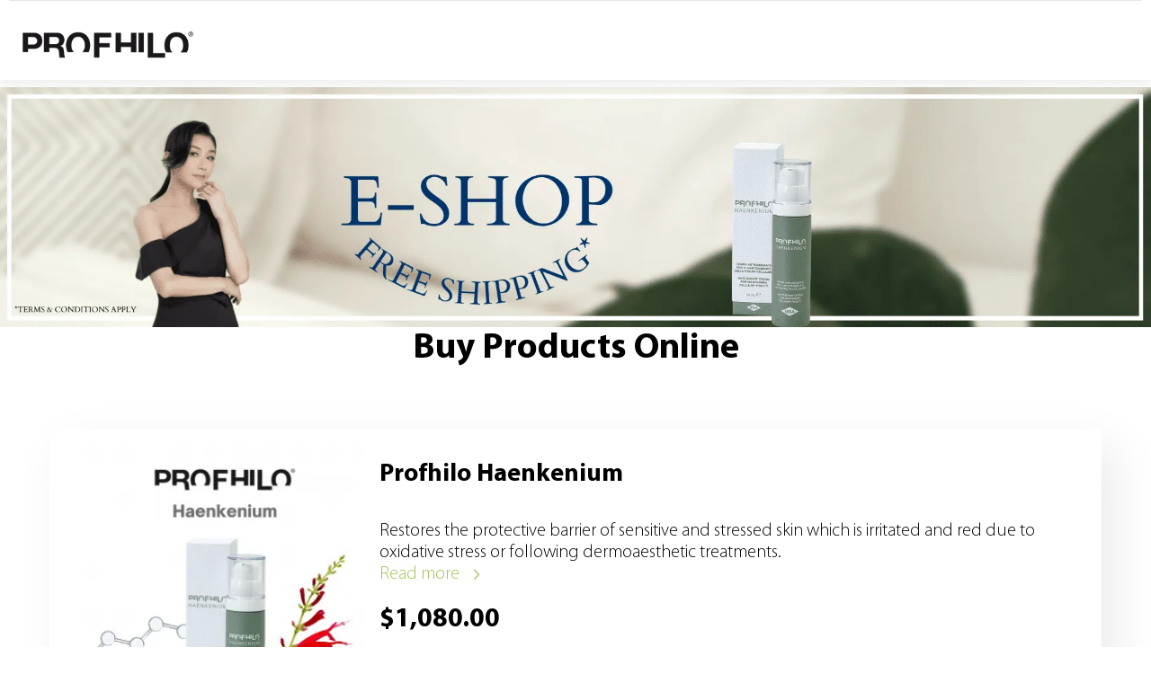

--- FILE ---
content_type: text/html; charset=UTF-8
request_url: https://profhilo.com.hk/product-category/e-shop/
body_size: 39021
content:
<!DOCTYPE html> <html lang="en-US"> <head profile="http://gmpg.org/xfn/11"><script>if(navigator.userAgent.match(/MSIE|Internet Explorer/i)||navigator.userAgent.match(/Trident\/7\..*?rv:11/i)){let e=document.location.href;if(!e.match(/[?&]nonitro/)){if(e.indexOf("?")==-1){if(e.indexOf("#")==-1){document.location.href=e+"?nonitro=1"}else{document.location.href=e.replace("#","?nonitro=1#")}}else{if(e.indexOf("#")==-1){document.location.href=e+"&nonitro=1"}else{document.location.href=e.replace("#","&nonitro=1#")}}}}</script><link rel="preconnect" href="https://profhilo.com.hk" /><link rel="preconnect" href="https://www.google.com" /><link rel="preconnect" href="https://cdn-adffg.nitrocdn.com" /><meta http-equiv="Content-Type" content="text/html; charset=UTF-8" /><meta name="viewport" content="width=device-width, initial-scale=1, maximum-scale=1" /><meta name="SKYPE_TOOLBAR" content="SKYPE_TOOLBAR_PARSER_COMPATIBLE" /><title>profhilo-肌底細胞活化乳霜-官方網店</title><meta name="referrer" content="no-referrer" /><meta name='robots' content='index, follow, max-image-preview:large, max-snippet:-1, max-video-preview:-1' /><meta name="description" content="產品具抗氧化功能，當中成份可作肌膚保護屏障，免受氧化或經過美容處理後的刺激。並具抗衰老、保濕、紓緩紅腫與過敏、改善皺紋，讓肌膚回復緊緻彈性。" /><meta property="og:locale" content="en_US" /><meta property="og:type" content="article" /><meta property="og:title" content="profhilo-肌底細胞活化乳霜-官方網店" /><meta property="og:description" content="產品具抗氧化功能，當中成份可作肌膚保護屏障，免受氧化或經過美容處理後的刺激。並具抗衰老、保濕、紓緩紅腫與過敏、改善皺紋，讓肌膚回復緊緻彈性。" /><meta property="og:url" content="https://profhilo.com.hk/product-category/e-shop/" /><meta property="og:site_name" content="Alma Profhilo" /><meta name="twitter:card" content="summary_large_image" /><meta name="generator" content="WordPress 6.4.7" /><meta name="generator" content="WooCommerce 8.3.3" /><meta name="generator" content="WPML ver:4.6.8 stt:60,62,1;" /><meta name="generator" content="Saphali Lite 1.9.2" /><meta name="generator" content="Powered by Slider Revolution 5.4.6.4 - responsive, Mobile-Friendly Slider Plugin for WordPress with comfortable drag and drop interface." /><meta name="google-site-verification" content="qayKP86_jY9vwEY0g58axhgBii3aclAGkdY4OaLiD3w" /><meta name="generator" content="NitroPack" /><script>var NPSH,NitroScrollHelper;NPSH=NitroScrollHelper=function(){let e=null;const o=window.sessionStorage.getItem("nitroScrollPos");function t(){let e=JSON.parse(window.sessionStorage.getItem("nitroScrollPos"))||{};if(typeof e!=="object"){e={}}e[document.URL]=window.scrollY;window.sessionStorage.setItem("nitroScrollPos",JSON.stringify(e))}window.addEventListener("scroll",function(){if(e!==null){clearTimeout(e)}e=setTimeout(t,200)},{passive:true});let r={};r.getScrollPos=()=>{if(!o){return 0}const e=JSON.parse(o);return e[document.URL]||0};r.isScrolled=()=>{return r.getScrollPos()>document.documentElement.clientHeight*.5};return r}();</script><script>(function(){var a=false;var e=document.documentElement.classList;var i=navigator.userAgent.toLowerCase();var n=["android","iphone","ipad"];var r=n.length;var o;var d=null;for(var t=0;t<r;t++){o=n[t];if(i.indexOf(o)>-1)d=o;if(e.contains(o)){a=true;e.remove(o)}}if(a&&d){e.add(d);if(d=="iphone"||d=="ipad"){e.add("ios")}}})();</script><script type="text/worker" id="nitro-web-worker">var preloadRequests=0;var remainingCount={};var baseURI="";self.onmessage=function(e){switch(e.data.cmd){case"RESOURCE_PRELOAD":var o=e.data.requestId;remainingCount[o]=0;e.data.resources.forEach(function(e){preload(e,function(o){return function(){console.log(o+" DONE: "+e);if(--remainingCount[o]==0){self.postMessage({cmd:"RESOURCE_PRELOAD",requestId:o})}}}(o));remainingCount[o]++});break;case"SET_BASEURI":baseURI=e.data.uri;break}};async function preload(e,o){if(typeof URL!=="undefined"&&baseURI){try{var a=new URL(e,baseURI);e=a.href}catch(e){console.log("Worker error: "+e.message)}}console.log("Preloading "+e);try{var n=new Request(e,{mode:"no-cors",redirect:"follow"});await fetch(n);o()}catch(a){console.log(a);var r=new XMLHttpRequest;r.responseType="blob";r.onload=o;r.onerror=o;r.open("GET",e,true);r.send()}}</script><script id="nprl">(()=>{if(window.NPRL!=undefined)return;(function(e){var t=e.prototype;t.after||(t.after=function(){var e,t=arguments,n=t.length,r=0,i=this,o=i.parentNode,a=Node,c=String,u=document;if(o!==null){while(r<n){(e=t[r])instanceof a?(i=i.nextSibling)!==null?o.insertBefore(e,i):o.appendChild(e):o.appendChild(u.createTextNode(c(e)));++r}}})})(Element);var e,t;e=t=function(){var t=false;var r=window.URL||window.webkitURL;var i=true;var o=true;var a=2;var c=null;var u=null;var d=true;var s=window.nitroGtmExcludes!=undefined;var l=s?JSON.parse(atob(window.nitroGtmExcludes)).map(e=>new RegExp(e)):[];var f;var m;var v=null;var p=null;var g=null;var h={touch:["touchmove","touchend"],default:["mousemove","click","keydown","wheel"]};var E=true;var y=[];var w=false;var b=[];var S=0;var N=0;var L=false;var T=0;var R=null;var O=false;var A=false;var C=false;var P=[];var I=[];var M=[];var k=[];var x=false;var _={};var j=new Map;var B="noModule"in HTMLScriptElement.prototype;var q=requestAnimationFrame||mozRequestAnimationFrame||webkitRequestAnimationFrame||msRequestAnimationFrame;const D="gtm.js?id=";function H(e,t){if(!_[e]){_[e]=[]}_[e].push(t)}function U(e,t){if(_[e]){var n=0,r=_[e];for(var n=0;n<r.length;n++){r[n].call(this,t)}}}function Y(){(function(e,t){var r=null;var i=function(e){r(e)};var o=null;var a={};var c=null;var u=null;var d=0;e.addEventListener(t,function(r){if(["load","DOMContentLoaded"].indexOf(t)!=-1){if(u){Q(function(){e.triggerNitroEvent(t)})}c=true}else if(t=="readystatechange"){d++;n.ogReadyState=d==1?"interactive":"complete";if(u&&u>=d){n.documentReadyState=n.ogReadyState;Q(function(){e.triggerNitroEvent(t)})}}});e.addEventListener(t+"Nitro",function(e){if(["load","DOMContentLoaded"].indexOf(t)!=-1){if(!c){e.preventDefault();e.stopImmediatePropagation()}else{}u=true}else if(t=="readystatechange"){u=n.documentReadyState=="interactive"?1:2;if(d<u){e.preventDefault();e.stopImmediatePropagation()}}});switch(t){case"load":o="onload";break;case"readystatechange":o="onreadystatechange";break;case"pageshow":o="onpageshow";break;default:o=null;break}if(o){Object.defineProperty(e,o,{get:function(){return r},set:function(n){if(typeof n!=="function"){r=null;e.removeEventListener(t+"Nitro",i)}else{if(!r){e.addEventListener(t+"Nitro",i)}r=n}}})}Object.defineProperty(e,"addEventListener"+t,{value:function(r){if(r!=t||!n.startedScriptLoading||document.currentScript&&document.currentScript.hasAttribute("nitro-exclude")){}else{arguments[0]+="Nitro"}e.ogAddEventListener.apply(e,arguments);a[arguments[1]]=arguments[0]}});Object.defineProperty(e,"removeEventListener"+t,{value:function(t){var n=a[arguments[1]];arguments[0]=n;e.ogRemoveEventListener.apply(e,arguments)}});Object.defineProperty(e,"triggerNitroEvent"+t,{value:function(t,n){n=n||e;var r=new Event(t+"Nitro",{bubbles:true});r.isNitroPack=true;Object.defineProperty(r,"type",{get:function(){return t},set:function(){}});Object.defineProperty(r,"target",{get:function(){return n},set:function(){}});e.dispatchEvent(r)}});if(typeof e.triggerNitroEvent==="undefined"){(function(){var t=e.addEventListener;var n=e.removeEventListener;Object.defineProperty(e,"ogAddEventListener",{value:t});Object.defineProperty(e,"ogRemoveEventListener",{value:n});Object.defineProperty(e,"addEventListener",{value:function(n){var r="addEventListener"+n;if(typeof e[r]!=="undefined"){e[r].apply(e,arguments)}else{t.apply(e,arguments)}},writable:true});Object.defineProperty(e,"removeEventListener",{value:function(t){var r="removeEventListener"+t;if(typeof e[r]!=="undefined"){e[r].apply(e,arguments)}else{n.apply(e,arguments)}}});Object.defineProperty(e,"triggerNitroEvent",{value:function(t,n){var r="triggerNitroEvent"+t;if(typeof e[r]!=="undefined"){e[r].apply(e,arguments)}}})})()}}).apply(null,arguments)}Y(window,"load");Y(window,"pageshow");Y(window,"DOMContentLoaded");Y(document,"DOMContentLoaded");Y(document,"readystatechange");try{var F=new Worker(r.createObjectURL(new Blob([document.getElementById("nitro-web-worker").textContent],{type:"text/javascript"})))}catch(e){var F=new Worker("data:text/javascript;base64,"+btoa(document.getElementById("nitro-web-worker").textContent))}F.onmessage=function(e){if(e.data.cmd=="RESOURCE_PRELOAD"){U(e.data.requestId,e)}};if(typeof document.baseURI!=="undefined"){F.postMessage({cmd:"SET_BASEURI",uri:document.baseURI})}var G=function(e){if(--S==0){Q(K)}};var W=function(e){e.target.removeEventListener("load",W);e.target.removeEventListener("error",W);e.target.removeEventListener("nitroTimeout",W);if(e.type!="nitroTimeout"){clearTimeout(e.target.nitroTimeout)}if(--N==0&&S==0){Q(J)}};var X=function(e){var t=e.textContent;try{var n=r.createObjectURL(new Blob([t.replace(/^(?:<!--)?(.*?)(?:-->)?$/gm,"$1")],{type:"text/javascript"}))}catch(e){var n="data:text/javascript;base64,"+btoa(t.replace(/^(?:<!--)?(.*?)(?:-->)?$/gm,"$1"))}return n};var K=function(){n.documentReadyState="interactive";document.triggerNitroEvent("readystatechange");document.triggerNitroEvent("DOMContentLoaded");if(window.pageYOffset||window.pageXOffset){window.dispatchEvent(new Event("scroll"))}A=true;Q(function(){if(N==0){Q(J)}Q($)})};var J=function(){if(!A||O)return;O=true;R.disconnect();en();n.documentReadyState="complete";document.triggerNitroEvent("readystatechange");window.triggerNitroEvent("load",document);window.triggerNitroEvent("pageshow",document);if(window.pageYOffset||window.pageXOffset||location.hash){let e=typeof history.scrollRestoration!=="undefined"&&history.scrollRestoration=="auto";if(e&&typeof NPSH!=="undefined"&&NPSH.getScrollPos()>0&&window.pageYOffset>document.documentElement.clientHeight*.5){window.scrollTo(0,NPSH.getScrollPos())}else if(location.hash){try{let e=document.querySelector(location.hash);if(e){e.scrollIntoView()}}catch(e){}}}var e=null;if(a==1){e=eo}else{e=eu}Q(e)};var Q=function(e){setTimeout(e,0)};var V=function(e){if(e.type=="touchend"||e.type=="click"){g=e}};var $=function(){if(d&&g){setTimeout(function(e){return function(){var t=function(e,t,n){var r=new Event(e,{bubbles:true,cancelable:true});if(e=="click"){r.clientX=t;r.clientY=n}else{r.touches=[{clientX:t,clientY:n}]}return r};var n;if(e.type=="touchend"){var r=e.changedTouches[0];n=document.elementFromPoint(r.clientX,r.clientY);n.dispatchEvent(t("touchstart"),r.clientX,r.clientY);n.dispatchEvent(t("touchend"),r.clientX,r.clientY);n.dispatchEvent(t("click"),r.clientX,r.clientY)}else if(e.type=="click"){n=document.elementFromPoint(e.clientX,e.clientY);n.dispatchEvent(t("click"),e.clientX,e.clientY)}}}(g),150);g=null}};var z=function(e){if(e.tagName=="SCRIPT"&&!e.hasAttribute("data-nitro-for-id")&&!e.hasAttribute("nitro-document-write")||e.tagName=="IMG"&&(e.hasAttribute("src")||e.hasAttribute("srcset"))||e.tagName=="IFRAME"&&e.hasAttribute("src")||e.tagName=="LINK"&&e.hasAttribute("href")&&e.hasAttribute("rel")&&e.getAttribute("rel")=="stylesheet"){if(e.tagName==="IFRAME"&&e.src.indexOf("about:blank")>-1){return}var t="";switch(e.tagName){case"LINK":t=e.href;break;case"IMG":if(k.indexOf(e)>-1)return;t=e.srcset||e.src;break;default:t=e.src;break}var n=e.getAttribute("type");if(!t&&e.tagName!=="SCRIPT")return;if((e.tagName=="IMG"||e.tagName=="LINK")&&(t.indexOf("data:")===0||t.indexOf("blob:")===0))return;if(e.tagName=="SCRIPT"&&n&&n!=="text/javascript"&&n!=="application/javascript"){if(n!=="module"||!B)return}if(e.tagName==="SCRIPT"){if(k.indexOf(e)>-1)return;if(e.noModule&&B){return}let t=null;if(document.currentScript){if(document.currentScript.src&&document.currentScript.src.indexOf(D)>-1){t=document.currentScript}if(document.currentScript.hasAttribute("data-nitro-gtm-id")){e.setAttribute("data-nitro-gtm-id",document.currentScript.getAttribute("data-nitro-gtm-id"))}}else if(window.nitroCurrentScript){if(window.nitroCurrentScript.src&&window.nitroCurrentScript.src.indexOf(D)>-1){t=window.nitroCurrentScript}}if(t&&s){let n=false;for(const t of l){n=e.src?t.test(e.src):t.test(e.textContent);if(n){break}}if(!n){e.type="text/googletagmanagerscript";let n=t.hasAttribute("data-nitro-gtm-id")?t.getAttribute("data-nitro-gtm-id"):t.id;if(!j.has(n)){j.set(n,[])}let r=j.get(n);r.push(e);return}}if(!e.src){if(e.textContent.length>0){e.textContent+="\n;if(document.currentScript.nitroTimeout) {clearTimeout(document.currentScript.nitroTimeout);}; setTimeout(function() { this.dispatchEvent(new Event('load')); }.bind(document.currentScript), 0);"}else{return}}else{}k.push(e)}if(!e.hasOwnProperty("nitroTimeout")){N++;e.addEventListener("load",W,true);e.addEventListener("error",W,true);e.addEventListener("nitroTimeout",W,true);e.nitroTimeout=setTimeout(function(){console.log("Resource timed out",e);e.dispatchEvent(new Event("nitroTimeout"))},5e3)}}};var Z=function(e){if(e.hasOwnProperty("nitroTimeout")&&e.nitroTimeout){clearTimeout(e.nitroTimeout);e.nitroTimeout=null;e.dispatchEvent(new Event("nitroTimeout"))}};document.documentElement.addEventListener("load",function(e){if(e.target.tagName=="SCRIPT"||e.target.tagName=="IMG"){k.push(e.target)}},true);document.documentElement.addEventListener("error",function(e){if(e.target.tagName=="SCRIPT"||e.target.tagName=="IMG"){k.push(e.target)}},true);var ee=["appendChild","replaceChild","insertBefore","prepend","append","before","after","replaceWith","insertAdjacentElement"];var et=function(){if(s){window._nitro_setTimeout=window.setTimeout;window.setTimeout=function(e,t,...n){let r=document.currentScript||window.nitroCurrentScript;if(!r||r.src&&r.src.indexOf(D)==-1){return window._nitro_setTimeout.call(window,e,t,...n)}return window._nitro_setTimeout.call(window,function(e,t){return function(...n){window.nitroCurrentScript=e;t(...n)}}(r,e),t,...n)}}ee.forEach(function(e){HTMLElement.prototype["og"+e]=HTMLElement.prototype[e];HTMLElement.prototype[e]=function(...t){if(this.parentNode||this===document.documentElement){switch(e){case"replaceChild":case"insertBefore":t.pop();break;case"insertAdjacentElement":t.shift();break}t.forEach(function(e){if(!e)return;if(e.tagName=="SCRIPT"){z(e)}else{if(e.children&&e.children.length>0){e.querySelectorAll("script").forEach(z)}}})}return this["og"+e].apply(this,arguments)}})};var en=function(){if(s&&typeof window._nitro_setTimeout==="function"){window.setTimeout=window._nitro_setTimeout}ee.forEach(function(e){HTMLElement.prototype[e]=HTMLElement.prototype["og"+e]})};var er=async function(){if(o){ef(f);ef(V);if(v){clearTimeout(v);v=null}}if(T===1){L=true;return}else if(T===0){T=-1}n.startedScriptLoading=true;Object.defineProperty(document,"readyState",{get:function(){return n.documentReadyState},set:function(){}});var e=document.documentElement;var t={attributes:true,attributeFilter:["src"],childList:true,subtree:true};R=new MutationObserver(function(e,t){e.forEach(function(e){if(e.type=="childList"&&e.addedNodes.length>0){e.addedNodes.forEach(function(e){if(!document.documentElement.contains(e)){return}if(e.tagName=="IMG"||e.tagName=="IFRAME"||e.tagName=="LINK"){z(e)}})}if(e.type=="childList"&&e.removedNodes.length>0){e.removedNodes.forEach(function(e){if(e.tagName=="IFRAME"||e.tagName=="LINK"){Z(e)}})}if(e.type=="attributes"){var t=e.target;if(!document.documentElement.contains(t)){return}if(t.tagName=="IFRAME"||t.tagName=="LINK"||t.tagName=="IMG"||t.tagName=="SCRIPT"){z(t)}}})});R.observe(e,t);if(!s){et()}await Promise.all(P);var r=b.shift();var i=null;var a=false;while(r){var c;var u=JSON.parse(atob(r.meta));var d=u.delay;if(r.type=="inline"){var l=document.getElementById(r.id);if(l){l.remove()}else{r=b.shift();continue}c=X(l);if(c===false){r=b.shift();continue}}else{c=r.src}if(!a&&r.type!="inline"&&(typeof u.attributes.async!="undefined"||typeof u.attributes.defer!="undefined")){if(i===null){i=r}else if(i===r){a=true}if(!a){b.push(r);r=b.shift();continue}}var m=document.createElement("script");m.src=c;m.setAttribute("data-nitro-for-id",r.id);for(var p in u.attributes){try{if(u.attributes[p]===false){m.setAttribute(p,"")}else{m.setAttribute(p,u.attributes[p])}}catch(e){console.log("Error while setting script attribute",m,e)}}m.async=false;if(u.canonicalLink!=""&&Object.getOwnPropertyDescriptor(m,"src")?.configurable!==false){(e=>{Object.defineProperty(m,"src",{get:function(){return e.canonicalLink},set:function(){}})})(u)}if(d){setTimeout((function(e,t){var n=document.querySelector("[data-nitro-marker-id='"+t+"']");if(n){n.after(e)}else{document.head.appendChild(e)}}).bind(null,m,r.id),d)}else{m.addEventListener("load",G);m.addEventListener("error",G);if(!m.noModule||!B){S++}var g=document.querySelector("[data-nitro-marker-id='"+r.id+"']");if(g){Q(function(e,t){return function(){e.after(t)}}(g,m))}else{Q(function(e){return function(){document.head.appendChild(e)}}(m))}}r=b.shift()}};var ei=function(){var e=document.getElementById("nitro-deferred-styles");var t=document.createElement("div");t.innerHTML=e.textContent;return t};var eo=async function(e){isPreload=e&&e.type=="NitroPreload";if(!isPreload){T=-1;E=false;if(o){ef(f);ef(V);if(v){clearTimeout(v);v=null}}}if(w===false){var t=ei();let e=t.querySelectorAll('style,link[rel="stylesheet"]');w=e.length;if(w){let e=document.getElementById("nitro-deferred-styles-marker");e.replaceWith.apply(e,t.childNodes)}else if(isPreload){Q(ed)}else{es()}}else if(w===0&&!isPreload){es()}};var ea=function(){var e=ei();var t=e.childNodes;var n;var r=[];for(var i=0;i<t.length;i++){n=t[i];if(n.href){r.push(n.href)}}var o="css-preload";H(o,function(e){eo(new Event("NitroPreload"))});if(r.length){F.postMessage({cmd:"RESOURCE_PRELOAD",resources:r,requestId:o})}else{Q(function(){U(o)})}};var ec=function(){if(T===-1)return;T=1;var e=[];var t,n;for(var r=0;r<b.length;r++){t=b[r];if(t.type!="inline"){if(t.src){n=JSON.parse(atob(t.meta));if(n.delay)continue;if(n.attributes.type&&n.attributes.type=="module"&&!B)continue;e.push(t.src)}}}if(e.length){var i="js-preload";H(i,function(e){T=2;if(L){Q(er)}});F.postMessage({cmd:"RESOURCE_PRELOAD",resources:e,requestId:i})}};var eu=function(){while(I.length){style=I.shift();if(style.hasAttribute("nitropack-onload")){style.setAttribute("onload",style.getAttribute("nitropack-onload"));Q(function(e){return function(){e.dispatchEvent(new Event("load"))}}(style))}}while(M.length){style=M.shift();if(style.hasAttribute("nitropack-onerror")){style.setAttribute("onerror",style.getAttribute("nitropack-onerror"));Q(function(e){return function(){e.dispatchEvent(new Event("error"))}}(style))}}};var ed=function(){if(!x){if(i){Q(function(){var e=document.getElementById("nitro-critical-css");if(e){e.remove()}})}x=true;onStylesLoadEvent=new Event("NitroStylesLoaded");onStylesLoadEvent.isNitroPack=true;window.dispatchEvent(onStylesLoadEvent)}};var es=function(){if(a==2){Q(er)}else{eu()}};var el=function(e){m.forEach(function(t){document.addEventListener(t,e,true)})};var ef=function(e){m.forEach(function(t){document.removeEventListener(t,e,true)})};if(s){et()}return{setAutoRemoveCriticalCss:function(e){i=e},registerScript:function(e,t,n){b.push({type:"remote",src:e,id:t,meta:n})},registerInlineScript:function(e,t){b.push({type:"inline",id:e,meta:t})},registerStyle:function(e,t,n){y.push({href:e,rel:t,media:n})},onLoadStyle:function(e){I.push(e);if(w!==false&&--w==0){Q(ed);if(E){E=false}else{es()}}},onErrorStyle:function(e){M.push(e);if(w!==false&&--w==0){Q(ed);if(E){E=false}else{es()}}},loadJs:function(e,t){if(!e.src){var n=X(e);if(n!==false){e.src=n;e.textContent=""}}if(t){Q(function(e,t){return function(){e.after(t)}}(t,e))}else{Q(function(e){return function(){document.head.appendChild(e)}}(e))}},loadQueuedResources:async function(){window.dispatchEvent(new Event("NitroBootStart"));if(p){clearTimeout(p);p=null}window.removeEventListener("load",e.loadQueuedResources);f=a==1?er:eo;if(!o||g){Q(f)}else{if(navigator.userAgent.indexOf(" Edge/")==-1){ea();H("css-preload",ec)}el(f);if(u){if(c){v=setTimeout(f,c)}}else{}}},fontPreload:function(e){var t="critical-fonts";H(t,function(e){document.getElementById("nitro-critical-fonts").type="text/css"});F.postMessage({cmd:"RESOURCE_PRELOAD",resources:e,requestId:t})},boot:function(){if(t)return;t=true;C=typeof NPSH!=="undefined"&&NPSH.isScrolled();let n=document.prerendering;if(location.hash||C||n){o=false}m=h.default.concat(h.touch);p=setTimeout(e.loadQueuedResources,1500);el(V);if(C){e.loadQueuedResources()}else{window.addEventListener("load",e.loadQueuedResources)}},addPrerequisite:function(e){P.push(e)},getTagManagerNodes:function(e){if(!e)return j;return j.get(e)??[]}}}();var n,r;n=r=function(){var t=document.write;return{documentWrite:function(n,r){if(n&&n.hasAttribute("nitro-exclude")){return t.call(document,r)}var i=null;if(n.documentWriteContainer){i=n.documentWriteContainer}else{i=document.createElement("span");n.documentWriteContainer=i}var o=null;if(n){if(n.hasAttribute("data-nitro-for-id")){o=document.querySelector('template[data-nitro-marker-id="'+n.getAttribute("data-nitro-for-id")+'"]')}else{o=n}}i.innerHTML+=r;i.querySelectorAll("script").forEach(function(e){e.setAttribute("nitro-document-write","")});if(!i.parentNode){if(o){o.parentNode.insertBefore(i,o)}else{document.body.appendChild(i)}}var a=document.createElement("span");a.innerHTML=r;var c=a.querySelectorAll("script");if(c.length){c.forEach(function(t){var n=t.getAttributeNames();var r=document.createElement("script");n.forEach(function(e){r.setAttribute(e,t.getAttribute(e))});r.async=false;if(!t.src&&t.textContent){r.textContent=t.textContent}e.loadJs(r,o)})}},TrustLogo:function(e,t){var n=document.getElementById(e);var r=document.createElement("img");r.src=t;n.parentNode.insertBefore(r,n)},documentReadyState:"loading",ogReadyState:document.readyState,startedScriptLoading:false,loadScriptDelayed:function(e,t){setTimeout(function(){var t=document.createElement("script");t.src=e;document.head.appendChild(t)},t)}}}();document.write=function(e){n.documentWrite(document.currentScript,e)};document.writeln=function(e){n.documentWrite(document.currentScript,e+"\n")};window.NPRL=e;window.NitroResourceLoader=t;window.NPh=n;window.NitroPackHelper=r})();</script><template id="nitro-deferred-styles-marker"></template><style id="nitro-fonts">@font-face{font-family:"Frank Ruhl Libre";src:local("Frank Ruhl Libre"),url("https://cdn-adffg.nitrocdn.com/LwHjLzNEAFuVcqaLUTdvukOxufiRnBSB/assets/static/source/rev-1c3d9e3/profhilo.com.hk/wp-content/themes/profhilo/fonts/FrankRuhlLibre-Black.eot");src:local("Frank Ruhl Libre"),local("Frank Ruhl Libre"),url("https://cdn-adffg.nitrocdn.com/LwHjLzNEAFuVcqaLUTdvukOxufiRnBSB/assets/static/source/rev-1c3d9e3/profhilo.com.hk/wp-content/themes/profhilo/fonts/FrankRuhlLibre-Black.woff2") format("woff2");font-weight:900;font-style:normal;font-display:swap}@font-face{font-family:"Frank Ruhl Libre";src:local("Frank Ruhl Libre"),url("https://cdn-adffg.nitrocdn.com/LwHjLzNEAFuVcqaLUTdvukOxufiRnBSB/assets/static/source/rev-1c3d9e3/profhilo.com.hk/wp-content/themes/profhilo/fonts/FrankRuhlLibre-Regular.eot");src:local("Frank Ruhl Libre"),local("Frank Ruhl Libre"),url("https://cdn-adffg.nitrocdn.com/LwHjLzNEAFuVcqaLUTdvukOxufiRnBSB/assets/static/source/rev-1c3d9e3/profhilo.com.hk/wp-content/themes/profhilo/fonts/FrankRuhlLibre-Regular.woff2") format("woff2");font-weight:normal;font-style:normal;font-display:swap}@font-face{font-family:"Frank Ruhl Libre";src:local("Frank Ruhl Libre"),url("https://cdn-adffg.nitrocdn.com/LwHjLzNEAFuVcqaLUTdvukOxufiRnBSB/assets/static/source/rev-1c3d9e3/profhilo.com.hk/wp-content/themes/profhilo/fonts/FrankRuhlLibre-Medium.eot");src:local("Frank Ruhl Libre"),local("Frank Ruhl Libre"),url("https://cdn-adffg.nitrocdn.com/LwHjLzNEAFuVcqaLUTdvukOxufiRnBSB/assets/static/source/rev-1c3d9e3/profhilo.com.hk/wp-content/themes/profhilo/fonts/FrankRuhlLibre-Medium.woff2") format("woff2");font-weight:500;font-display:swap;font-style:normal}@font-face{font-family:"Frank Ruhl Libre";src:local("Frank Ruhl Libre"),url("https://cdn-adffg.nitrocdn.com/LwHjLzNEAFuVcqaLUTdvukOxufiRnBSB/assets/static/source/rev-1c3d9e3/profhilo.com.hk/wp-content/themes/profhilo/fonts/FrankRuhlLibre-Light.eot");src:local("Frank Ruhl Libre"),local("Frank Ruhl Libre"),url("https://cdn-adffg.nitrocdn.com/LwHjLzNEAFuVcqaLUTdvukOxufiRnBSB/assets/static/source/rev-1c3d9e3/profhilo.com.hk/wp-content/themes/profhilo/fonts/FrankRuhlLibre-Light.woff2") format("woff2");font-weight:300;font-display:swap;font-style:normal}@font-face{font-family:"Frank Ruhl Libre";src:local("Frank Ruhl Libre"),url("https://cdn-adffg.nitrocdn.com/LwHjLzNEAFuVcqaLUTdvukOxufiRnBSB/assets/static/source/rev-1c3d9e3/profhilo.com.hk/wp-content/themes/profhilo/fonts/FrankRuhlLibre-Bold.eot");src:local("Frank Ruhl Libre"),local("Frank Ruhl Libre"),url("https://cdn-adffg.nitrocdn.com/LwHjLzNEAFuVcqaLUTdvukOxufiRnBSB/assets/static/source/rev-1c3d9e3/profhilo.com.hk/wp-content/themes/profhilo/fonts/FrankRuhlLibre-Bold.woff2") format("woff2");font-weight:bold;font-display:swap;font-style:normal}@font-face{font-family:"MyriadPro";src:local("MyriadPro"),url("https://cdn-adffg.nitrocdn.com/LwHjLzNEAFuVcqaLUTdvukOxufiRnBSB/assets/static/source/rev-1c3d9e3/profhilo.com.hk/wp-content/themes/profhilo/fonts/MyriadPro-Light.eot");src:local("MyriadPro"),local("MyriadPro"),url("https://cdn-adffg.nitrocdn.com/LwHjLzNEAFuVcqaLUTdvukOxufiRnBSB/assets/static/source/rev-1c3d9e3/profhilo.com.hk/wp-content/themes/profhilo/fonts/MyriadPro-Light.woff2") format("woff2");font-weight:300;font-display:swap;font-style:normal}@font-face{font-family:"MyriadPro";src:local("MyriadPro"),url("https://cdn-adffg.nitrocdn.com/LwHjLzNEAFuVcqaLUTdvukOxufiRnBSB/assets/static/source/rev-1c3d9e3/profhilo.com.hk/wp-content/themes/profhilo/fonts/MyriadPro-Regular.eot");src:local("MyriadPro"),local("MyriadPro"),url("https://cdn-adffg.nitrocdn.com/LwHjLzNEAFuVcqaLUTdvukOxufiRnBSB/assets/static/source/rev-1c3d9e3/profhilo.com.hk/wp-content/themes/profhilo/fonts/MyriadPro-Regular.woff2") format("woff2");font-weight:normal;font-display:swap;font-style:normal}@font-face{font-family:"MyriadPro";src:local("MyriadPro"),url("https://cdn-adffg.nitrocdn.com/LwHjLzNEAFuVcqaLUTdvukOxufiRnBSB/assets/static/source/rev-1c3d9e3/profhilo.com.hk/wp-content/themes/profhilo/fonts/MyriadPro-Bold.eot");src:local("MyriadPro"),local("MyriadPro"),url("https://cdn-adffg.nitrocdn.com/LwHjLzNEAFuVcqaLUTdvukOxufiRnBSB/assets/static/source/rev-1c3d9e3/profhilo.com.hk/wp-content/themes/profhilo/fonts/MyriadPro-Bold.woff2") format("woff2");font-weight:600;font-display:swap;font-style:normal}</style><style type="text/css" id="nitro-critical-css">@charset "UTF-8";ul{box-sizing:border-box}:root{--wp--preset--font-size--normal:16px;--wp--preset--font-size--huge:42px}body{--wp--preset--color--black:#000;--wp--preset--color--cyan-bluish-gray:#abb8c3;--wp--preset--color--white:#fff;--wp--preset--color--pale-pink:#f78da7;--wp--preset--color--vivid-red:#cf2e2e;--wp--preset--color--luminous-vivid-orange:#ff6900;--wp--preset--color--luminous-vivid-amber:#fcb900;--wp--preset--color--light-green-cyan:#7bdcb5;--wp--preset--color--vivid-green-cyan:#00d084;--wp--preset--color--pale-cyan-blue:#8ed1fc;--wp--preset--color--vivid-cyan-blue:#0693e3;--wp--preset--color--vivid-purple:#9b51e0;--wp--preset--gradient--vivid-cyan-blue-to-vivid-purple:linear-gradient(135deg,rgba(6,147,227,1) 0%,#9b51e0 100%);--wp--preset--gradient--light-green-cyan-to-vivid-green-cyan:linear-gradient(135deg,#7adcb4 0%,#00d082 100%);--wp--preset--gradient--luminous-vivid-amber-to-luminous-vivid-orange:linear-gradient(135deg,rgba(252,185,0,1) 0%,rgba(255,105,0,1) 100%);--wp--preset--gradient--luminous-vivid-orange-to-vivid-red:linear-gradient(135deg,rgba(255,105,0,1) 0%,#cf2e2e 100%);--wp--preset--gradient--very-light-gray-to-cyan-bluish-gray:linear-gradient(135deg,#eee 0%,#a9b8c3 100%);--wp--preset--gradient--cool-to-warm-spectrum:linear-gradient(135deg,#4aeadc 0%,#9778d1 20%,#cf2aba 40%,#ee2c82 60%,#fb6962 80%,#fef84c 100%);--wp--preset--gradient--blush-light-purple:linear-gradient(135deg,#ffceec 0%,#9896f0 100%);--wp--preset--gradient--blush-bordeaux:linear-gradient(135deg,#fecda5 0%,#fe2d2d 50%,#6b003e 100%);--wp--preset--gradient--luminous-dusk:linear-gradient(135deg,#ffcb70 0%,#c751c0 50%,#4158d0 100%);--wp--preset--gradient--pale-ocean:linear-gradient(135deg,#fff5cb 0%,#b6e3d4 50%,#33a7b5 100%);--wp--preset--gradient--electric-grass:linear-gradient(135deg,#caf880 0%,#71ce7e 100%);--wp--preset--gradient--midnight:linear-gradient(135deg,#020381 0%,#2874fc 100%);--wp--preset--font-size--small:13px;--wp--preset--font-size--medium:20px;--wp--preset--font-size--large:36px;--wp--preset--font-size--x-large:42px;--wp--preset--spacing--20:.44rem;--wp--preset--spacing--30:.67rem;--wp--preset--spacing--40:1rem;--wp--preset--spacing--50:1.5rem;--wp--preset--spacing--60:2.25rem;--wp--preset--spacing--70:3.38rem;--wp--preset--spacing--80:5.06rem;--wp--preset--shadow--natural:6px 6px 9px rgba(0,0,0,.2);--wp--preset--shadow--deep:12px 12px 50px rgba(0,0,0,.4);--wp--preset--shadow--sharp:6px 6px 0px rgba(0,0,0,.2);--wp--preset--shadow--outlined:6px 6px 0px -3px rgba(255,255,255,1),6px 6px rgba(0,0,0,1);--wp--preset--shadow--crisp:6px 6px 0px rgba(0,0,0,1)}.wpcf7 .screen-reader-response{position:absolute;overflow:hidden;clip:rect(1px,1px,1px,1px);clip-path:inset(50%);height:1px;width:1px;margin:-1px;padding:0;border:0;word-wrap:normal !important}.wpcf7 form .wpcf7-response-output{margin:2em .5em 1em;padding:.2em 1em;border:2px solid #00a0d2}.wpcf7 form.init .wpcf7-response-output{display:none}.wpcf7-form-control-wrap{position:relative}.wpcf7 input[type="email"],.wpcf7 input[type="tel"]{direction:ltr}:root{--woocommerce:#7f54b3;--wc-green:#7ad03a;--wc-red:#a00;--wc-orange:#ffba00;--wc-blue:#2ea2cc;--wc-primary:#7f54b3;--wc-primary-text:white;--wc-secondary:#e9e6ed;--wc-secondary-text:#515151;--wc-highlight:#b3af54;--wc-highligh-text:white;--wc-content-bg:#fff;--wc-subtext:#767676}.woocommerce img,.woocommerce-page img{height:auto;max-width:100%}.woocommerce ul.products,.woocommerce-page ul.products{clear:both}.woocommerce ul.products::after,.woocommerce ul.products::before,.woocommerce-page ul.products::after,.woocommerce-page ul.products::before{content:" ";display:table}.woocommerce ul.products::after,.woocommerce-page ul.products::after{clear:both}.woocommerce ul.products li.product,.woocommerce-page ul.products li.product{float:left;margin:0 3.8% 2.992em 0;padding:0;position:relative;width:22.05%;margin-left:0}.woocommerce ul.products li.first,.woocommerce-page ul.products li.first{clear:both}.woocommerce .woocommerce-result-count,.woocommerce-page .woocommerce-result-count{float:left}.woocommerce .woocommerce-ordering,.woocommerce-page .woocommerce-ordering{float:right}@media only screen and (max-width:768px){:root{--woocommerce:#7f54b3;--wc-green:#7ad03a;--wc-red:#a00;--wc-orange:#ffba00;--wc-blue:#2ea2cc;--wc-primary:#7f54b3;--wc-primary-text:white;--wc-secondary:#e9e6ed;--wc-secondary-text:#515151;--wc-highlight:#b3af54;--wc-highligh-text:white;--wc-content-bg:#fff;--wc-subtext:#767676}.woocommerce ul.products[class*=columns-] li.product,.woocommerce-page ul.products[class*=columns-] li.product{width:48%;float:left;clear:both;margin:0 0 2.992em}}:root{--woocommerce:#7f54b3;--wc-green:#7ad03a;--wc-red:#a00;--wc-orange:#ffba00;--wc-blue:#2ea2cc;--wc-primary:#7f54b3;--wc-primary-text:white;--wc-secondary:#e9e6ed;--wc-secondary-text:#515151;--wc-highlight:#b3af54;--wc-highligh-text:white;--wc-content-bg:#fff;--wc-subtext:#767676}.clear{clear:both}.woocommerce ul.products{margin:0 0 1em;padding:0;list-style:none outside;clear:both}.woocommerce ul.products::after,.woocommerce ul.products::before{content:" ";display:table}.woocommerce ul.products::after{clear:both}.woocommerce ul.products li{list-style:none outside}.woocommerce ul.products li.product h3{padding:.5em 0;margin:0;font-size:1em}.woocommerce ul.products li.product a{text-decoration:none}.woocommerce ul.products li.product a img{width:100%;height:auto;display:block;margin:0 0 1em;box-shadow:none}.woocommerce ul.products li.product .button{display:inline-block;margin-top:1em}.woocommerce .woocommerce-result-count{margin:0 0 1em}.woocommerce .woocommerce-ordering{margin:0 0 1em}.woocommerce .woocommerce-ordering select{vertical-align:top}.woocommerce:where(body:not(.woocommerce-block-theme-has-button-styles)) a.button{font-size:100%;margin:0;line-height:1;position:relative;text-decoration:none;overflow:visible;padding:.618em 1em;font-weight:700;border-radius:3px;left:auto;color:#515151;background-color:#e9e6ed;border:0;display:inline-block;background-image:none;box-shadow:none;text-shadow:none}ul .wpml-ls-menu-item a{display:flex;align-items:center}*{margin:0;padding:0;border:0;box-sizing:border-box;-moz-box-sizing:border-box;-webkit-box-sizing:border-box}footer,header,main{display:block}li{margin:0px;padding:0px}ul{padding:0 0 0 20px;margin:0px}body{background:#fff;font-family:"MyriadPro",Arial;font-weight:normal;font-weight:300;font-size:20px;color:#000;direction:ltr}p,h1,h2,h3,a{margin:0px;padding:0px}a{text-decoration:none}.clr{clear:both;display:block}.cf:after,.cf:before{clear:both;content:"";display:block;width:100%}img{max-width:100%;display:block;border:0px;height:auto}input,select{font-family:"Frank Ruhl Libre",Arial;width:100%;color:#231f20;font-size:29px;height:32px;text-align:left;padding:0px 15px;display:block}select{box-shadow:none;background-image:none;-webkit-appearance:none;-moz-appearance:none;appearance:none;padding:0 35px 0 5px}select.nitro-lazy{background-image:none !important}select::-ms-expand{display:none}::-webkit-input-placeholder{color:#95949d}:-moz-placeholder{color:#95949d;opacity:1}::-moz-placeholder{color:#95949d;opacity:1}:-ms-input-placeholder{color:#95949d}.main_container{overflow:hidden;position:relative}header{background:#fff;box-shadow:0 2px 17px 0 rgba(0,0,0,.1);position:fixed;width:100%;z-index:99}.social_media{display:flex}.social_media a{width:34px;height:34px;object-fit:contain}.headerborder{height:1px;opacity:.4;box-shadow:0 2px 17px 0 rgba(0,0,0,.1);background-color:#c3c3c3;margin:0px 10px}.header_bottom{padding:32px 15px 22px;display:flex;align-items:center;justify-content:space-between}.logo{padding-left:10px;max-width:200px}.sub-menu{display:flex;align-items:center;justify-content:flex-end;flex-grow:1}.sub-logo{padding:0 10px;max-height:26px;max-width:80px}.sub-logo img{display:block;height:100%;width:100%}.topspace{height:97px}.topmenu{display:flex;flex-grow:1;padding-left:81px;visibility:hidden}.topmenu ul{display:flex;flex-wrap:wrap;margin:0px;padding:0px;font-size:0px}.topmenu ul li{display:inline-block;vertical-align:middle;vertical-align:top;margin:0px 0px;width:unset !important;position:relative;text-align:center}.topmenu ul li:not(:last-child){border-right:1px solid #808285}.topmenu ul li a{display:inline-block;font-size:22px;font-weight:300;font-style:normal;line-height:normal;line-height:105%;letter-spacing:-.4px;text-align:center;color:#808285;text-decoration:none;position:relative;padding:10px 0px 6px;padding-left:1em !important;padding-right:1em !important;border-bottom:4px solid transparent;font-family:"MyriadPro",Arial;opacity:.8}.topmenu ul ul.sub-menu{position:absolute;left:16px;padding:27px 0px 22px 0px;opacity:0;visibility:hidden}.topmenu ul ul.sub-menu li{display:block;width:200px !important;margin:0px;box-shadow:0 9px 9px 0 rgba(0,0,0,.17);background:#fff}.topmenu ul ul.sub-menu li:first-child{padding-top:8px}.topmenu ul ul.sub-menu li:last-child{padding-bottom:5px}.topmenu ul ul.sub-menu li a{text-align:left;padding:0px 10px;position:relative;border:none;font-family:"MyriadPro",Arial;font-weight:300;font-size:17.6px;line-height:159%;letter-spacing:-.3px;color:#000;display:block;opacity:.8}.menu-language-bar-container{display:flex;flex-shrink:0}.menu-language-bar-container ul li a{display:block;font-size:1rem !important;padding:4px !important;margin:0 4px;line-height:1;border:none !important}.menu-language-bar-container ul li{width:unset !important;border-right:unset !important}.homeform{padding:43px 0px 43px 0px}.hfield input{font-size:21.3px;font-weight:normal;font-style:normal;font-stretch:normal;font-family:"MyriadPro",Arial;line-height:normal;letter-spacing:normal;text-align:left;color:#000;border-bottom:1px solid #3a3a3a;padding:0px;height:42px}.hfield{float:left;width:21.9%;padding-right:20px}.hsubmit{width:11.62%;float:right;padding-top:8px}.hsubmit input{background:#9fc452;height:46px;text-align:center;border:none;text-transform:uppercase;font-family:"MyriadPro",Arial;font-size:18px;font-weight:normal;font-style:normal;font-stretch:normal;line-height:normal;letter-spacing:normal;color:#fff}.hfield input::-webkit-input-placeholder{color:#000}.hfield input:-moz-placeholder{color:#000;opacity:1}.hfield input::-moz-placeholder{color:#000;opacity:1}.hfield input:-ms-input-placeholder{color:#000}.commonerror{display:none}.wpcf7-form-control-wrap{display:block;width:100%}div.wpcf7-response-output{display:none !important}.bodyoverlay{position:absolute;top:0px;left:0px;width:100%;height:100%;z-index:999;display:none}.side_contact{position:fixed;top:50%;left:0px;left:-443px;transform:translateY(-50%);z-index:999;opacity:0;visibility:hidden}.contact_bg{background:#fff;width:133px;height:151px;text-align:center;padding:27px 0px 0px 0px;box-shadow:8px 15px 36px 0 rgba(151,155,142,.3);-webkit-box-shadow:8px 15px 36px 0 rgba(151,155,142,.3);-moz-box-shadow:8px 15px 36px 0 rgba(151,155,142,.3);font-family:"MyriadPro",Arial;float:right;position:relative;margin-top:118px}.contact_bg:after{position:absolute;right:-10px;content:"";background:url("https://cdn-adffg.nitrocdn.com/LwHjLzNEAFuVcqaLUTdvukOxufiRnBSB/assets/images/optimized/rev-94f3376/profhilo.com.hk/wp-content/themes/profhilo/images/combined-shape.png") no-repeat center center;width:16px;height:100%;top:0px}.contact_bg img{display:inline-block;position:relative;left:-4px}.contact_bg span{display:block;text-align:center;font-size:19.4px;font-weight:600;font-style:normal;font-stretch:normal;line-height:normal;letter-spacing:normal;color:#000;padding-top:8px}.sideform{float:left;width:443px;box-shadow:8px 28px 25px 0 rgba(102,104,98,.3);-webkit-box-shadow:8px 28px 25px 0 rgba(102,104,98,.3);-moz-box-shadow:8px 28px 25px 0 rgba(102,104,98,.3);background:#fff;padding:0px 41.9px 0px 38.1px;position:relative;z-index:9}.sideform .homeform{padding:41px 0px 43px 0px}.sideform .hfield{float:none;width:100%;margin:0px 0px 28px 0px;padding:0px}.sideform .hfield input{font-size:18.7px;border-bottom:1.1px solid rgba(58,58,58,.4);height:36px}.sideform .hsubmit input{font-size:15.8px}.sideform .hsubmit{float:none;width:100%;padding-top:6px}.sideform .hsubmit input{height:41px}.footer{width:100%;background:#ab9e95;padding:40px 40px 20px;font-size:16px;font-weight:300;color:white;font-family:"MyriadProp",sans-serif}.product-container{padding:20px 40px;background:#fff;box-shadow:16px 18px 49px 0 rgba(0,0,0,.08);margin-bottom:20px}.product-container .product-container__main-desription{display:flex;justify-content:space-between}.product-container__image{width:310px;position:relative;height:310px;display:flex;align-items:center;justify-content:center}.product-container__description{width:70%}.product-container__description h3,.woocommerce ul.products li.product .product-container__description h3{font-family:"MyriadPro",Arial;font-size:28px;font-weight:900;margin-bottom:20px}.product-container__description p{font-family:"MyriadPro",Arial;font-weight:200;font-size:20px}.show-seo-text{font-family:"MyriadPro",Arial;color:#9fc452;font-size:20px;font-weight:200}.show-seo-text .open{display:flex;align-items:center}.show-seo-text .open img,.woocommerce ul.products li.product a .open img{margin-left:15px;margin-bottom:0}.prices{margin-top:20px;margin-bottom:20px}.regular-price .woocommerce-Price-amount{font-family:"MyriadPro",Arial;font-size:30px;font-weight:900;display:block}.regular-price ins{text-decoration:none}.regular-price del{display:none}.details-btn,.add_to_cart_button,.woocommerce ul.products li.product .button{font-family:"MyriadPro",Arial;color:#9fc452;font-size:17px;text-transform:uppercase;border:1px solid #9fc452;padding:10px 30px;font-weight:normal;display:block;width:170px;text-align:center}.add_to_cart_button,.woocommerce ul.products li.product .button{background-color:#9fc452;color:#fff;margin-top:10px !important}.woocommerce ul.products li.product .button{line-height:1.3}.innerbanner{position:relative}.innerbanner img.mobilebanner{display:none}.widget.woocommerce.widget_shopping_cart{height:90vh}.widget_shopping_cart_content{height:100%;display:flex;flex-direction:column}.woocommerce a.button{color:#9fc452;border:1px solid #9fc452;background-color:#fff;font-family:"MyriadPro",Arial;font-weight:normal;font-size:21px;text-align:center;padding:.618em 1em}.basket{position:relative;width:35px;margin-right:55px;margin-top:10px;float:right}#mini-cart-count-widget{position:absolute;font-family:"Mariad Pro";font-size:15px;color:#fff;z-index:7;background:#9fc451;border-radius:100%;width:18px;height:18px;display:flex;align-items:center;justify-content:center;right:-4px;top:-7px}.basket img{display:inline-block}.overlay{position:fixed;width:100%;height:100vh;background:#000;opacity:.18;top:0;bottom:0;z-index:101;display:none}.fixed-cart{position:fixed;width:100%;height:100vh;max-width:350px;z-index:99999;top:0;right:-200%;background:#fff;border-left:1px solid #e8e8e8;overflow-y:auto}.container-fixed-cart{display:flex;flex-direction:row;padding:25px 20px;align-items:center}.basket-title{font-family:"MyriadPro",Arial;font-weight:300;font-size:22px}.close.popup__close{margin-left:auto;filter:opacity(.3)}.woocommerce .product{width:100%;max-width:1250px;margin:40px auto 0}@media screen and (min-width:769px){.woocommerce .product{display:flex;justify-content:space-between}}.clear{clear:both}#sidebar{display:none}header.woocommerce-products-header{position:inherit;box-shadow:none;text-align:center;margin-bottom:65px}.woocommerce .products.columns-4{max-width:1330px;margin:0 auto 25px;padding:0 55px;display:flex;flex-direction:column}.woocommerce ul.products li.product,.woocommerce-page ul.products li.product{padding:20px 40px;background:#fff;box-shadow:16px 18px 49px 0 rgba(0,0,0,.08);margin-bottom:20px;width:100%;margin-right:0}#main .woocommerce-ordering,#main .woocommerce-result-count{display:none}header{z-index:999 !important}@media (max-width:560px){.product-container .product-container__main-desription{display:block}.product-container__image{max-width:50%;height:auto;margin-bottom:25px}.product-container{padding:0 20px 20px 20px}.product-container__description{width:100%}.product-container__description h3,.woocommerce ul.products li.product .product-container__description h3{margin-bottom:5px;font-size:24px;font-weight:300}.shtort-description p{font-size:16px}.show-seo-text{font-size:16px}.prices{border-top:1px solid #dcdcdc;margin-top:10px;padding-top:10px;margin-bottom:0}.regular-price .woocommerce-Price-amount{font-size:17px}.details-btn,.add_to_cart_button,.woocommerce ul.products li.product .button{padding:0 !important;width:36.7vw;display:inline-block !important;font-size:4vw;line-height:11vw !important;height:11vw;margin-top:2vw !important}.basket{width:25px;margin-right:10px;margin-top:0}#mini-cart-count-widget{font-size:9px;width:14px;height:14px;right:-3px;top:-4px}.basket img{width:19px;filter:brightness(0) invert(1)}.overlay{opacity:.36}.container-fixed-cart .basket,.container-fixed-cart .basket-title{display:none}.fixed-cart .widget.woocommerce.widget_shopping_cart{height:auto;background:#fff}.woocommerce-Price-amount.amount{display:inline-block;width:58%;text-align:left;margin-left:0 !important}.close.popup__close{filter:none}.container-fixed-cart{margin-top:15vh;padding:0 10px}.close.popup__close i{color:#fff}.fixed-cart{height:auto;max-width:312px;background:none;border-left:none;overflow-y:auto;left:0;margin:auto;bottom:0}.woocommerce .products.columns-4{display:block;padding:0 25px}.woocommerce-products-header__title.page-title{font-size:35px;margin-top:15px}.woocommerce ul.products[class*="columns-"] li.product,.woocommerce-page ul.products[class*="columns-"] li.product{width:100%;padding:0;box-shadow:none}}@media screen and (-ms-high-contrast:active),(-ms-high-contrast:none){:not(#qib_id):not(_).add_to_cart_button{line-height:0px;padding-bottom:18px;padding-top:24px}}.woocommerce img,.woocommerce-page img{width:100%}.desktopbanner,.mobilebanner{width:100%}@keyframes slidein-1{3%{width:50%}6%{width:100%}9%{width:50%}12%{width:100%}15%{width:50%}18%{width:100%}}@keyframes slidein-2{3%{width:30%}6%{width:60%}9%{width:30%}12%{width:60%}15%{width:30%}18%{width:60%}}@keyframes slidein-3{3%{width:50%}6%{width:100%}9%{width:50%}12%{width:100%}15%{width:50%}18%{width:100%}}.mobclinicform{display:none}.mobformdiv{display:none}.hmenuicon{display:none}.bodyoverlaym{position:fixed;top:0px;width:100%;height:100%;bottom:0px;z-index:9999;display:none}.mobdiv{position:fixed;top:0px;right:-320px;width:320px;height:100%;background:#fff;z-index:9999;padding:20px 14px 0 0}.mobmenu{padding:21px 20px 60px 0px;height:calc(100vh - 84px);overflow-y:auto}.mobmenu ul{display:block;margin:0px;padding:0px}.mobmenu ul li ul{padding:0 0 0 20px}.mobmenu ul li{display:block;padding:6px 0px}.mobmenu ul li a{color:#000;display:inline-block;display:block;font-size:22px;font-weight:300;font-style:normal;line-height:normal;line-height:105%;letter-spacing:-.4px;text-decoration:none;position:relative;padding:10px 0 10px 39px;border-bottom:2px solid transparent;font-family:"MyriadPro";border-left:6px solid transparent}.mobmenu ul li ul li{padding:0px}.mobmenu ul li ul li a{font-size:18px;padding:6px 0px 6px 39px}.mobmenu .menu-language-bar-container ul{display:flex;margin-top:20px;padding-left:39px}.mobmenu .social_media{padding-left:39px}@media only screen and (max-width:1850px){.topmenu ul li{margin:0 0px}}@media only screen and (max-width:1700px){.topmenu ul li a{font-size:20px}}@media only screen and (max-width:1510px){.topmenu ul li{margin:0 0px}.topmenu{padding-left:75px}.topmenu ul li a{font-size:20px}}@media only screen and (max-width:1399px){.topmenu{padding-left:45px}.logo{width:18%}}@media only screen and (max-width:1299px){.topmenu ul li a{font-size:18px;padding:6px 0px 6px 0}.topmenu{padding-left:35px}}@media only screen and (max-width:1099px){.topmenu{padding-left:20px}.logo{width:17%}.topmenu ul li a{font-size:16px}}@media only screen and (max-width:1024px){.innerbanner img.mobilebanner{display:block}.innerbanner img.desktopbanner{display:none}}@media only screen and (max-width:1023px){.hmenuicon{display:block;float:right;width:36px;position:relative;direction:rtl;margin:-16px 0 0 0}.hmenucloseicon{display:block;width:40px;direction:rtl;margin:0px 0 0 0;float:right;margin-top:80px}.topmenu{display:none}.hmenuicon span{display:block;width:100%;height:4px;background:#808285;margin:10px 0;position:relative}.hmenucloseicon span{display:block;width:100%;height:4px;background:#000;margin:10px 0;position:relative}.hmenuicon span.one{animation:slidein-1 4s infinite cubic-bezier(.1,.5,.44,.13);animation-delay:.05s}.hmenuicon span.two{width:86.1%;animation:slidein-2 4s infinite cubic-bezier(.1,.5,.44,.13);animation-delay:.1s}.hmenuicon span.three{margin-bottom:0px}.hmenuicon span.three{-webkit-animation:slidein-3 4s infinite cubic-bezier(.1,.5,.44,.13);animation:slidein-3 4s infinite cubic-bezier(.1,.5,.44,.13);animation-delay:.18s}.hmenucloseicon span.two{display:none;background:#808285;width:100%;animation:none}.hmenucloseicon span.one{transform:rotate(45deg);top:10px;background:#000;animation:none}.hmenucloseicon span.three{transform:rotate(-45deg);top:-4px;margin-bottom:10px;animation:none}.logo{width:153px}.topspace{height:80px}}@media only screen and (max-width:767px){.hmenucloseicon{margin-top:51px}.social_media a{width:18px;height:18px;margin:0 10px 0 0}.social_media a:last-child{margin-right:0px}.header_bottom{padding:19px 14px 19px 10px !important}.logo{width:169px !important;padding:0px}.hmenuicon{margin:-10px 0 0 0}.topspace{height:70px}.footer{padding-bottom:73px}.side_contact{display:none}.mobformdiv{position:absolute;top:40px;left:0px;width:100%;z-index:999;background:rgba(0,0,0,.61);padding:250px 0 0 0;height:100%;display:none}.mobformdinner{position:fixed;background:#fff;padding:14px 22px 69px 22px;bottom:54px;width:100%}.mfclose{position:absolute;top:-25px;right:20px;line-height:12px;font-size:13px;font-weight:500;letter-spacing:-.2px;font-family:"MyriadPro";color:#fff}.mfclose img{display:inline-block;vertical-align:top;margin:0 0 0 5px}.mobformdinner .homeform{padding:0px}.mobformdinner .hfield{float:none;width:100%;display:block;padding:0px;margin:0 0 20px 0}.mobformdinner .hfield input{font-size:17px;height:37px}.mobformdinner .hsubmit{width:100%;float:none;padding:14px 0 0 0}.mobformdinner .hsubmit input{background:#1a171b;height:37px;font-size:14.4px;color:#fff}.mobclinicform{position:absolute;top:40px;left:0px;width:100%;z-index:999;background:rgba(0,0,0,.61);padding:250px 0 0 0;height:calc(647px - 40px);display:none}.mobclinicformin{position:fixed;background:#fff;padding:66px 22px 69px 22px;bottom:54px;width:100%}.mfclose1{position:absolute;top:-25px;right:20px;line-height:12px;font-size:13px;font-weight:500;letter-spacing:-.2px;font-family:"MyriadPro";color:#fff}.mfclose1 img{display:inline-block;vertical-align:top;margin:0 0 0 5px}.mobclinicformin .clfield{float:none;width:100%;display:block;padding:0px;margin:0 0 20px 0}.mobclinicformin .clfield input{font-size:17px;height:37px;font-weight:normal;font-style:normal;font-stretch:normal;font-family:"MyriadPro";line-height:normal;letter-spacing:normal;text-align:left;color:#000;border-bottom:1px solid #3a3a3a;padding:0px}.mobclinicformin .clfield select{font-size:17px;height:37px;font-weight:normal;font-style:normal;font-stretch:normal;font-family:"MyriadPro";line-height:normal;letter-spacing:normal;text-align:left;color:#000;border-bottom:1px solid #3a3a3a;padding:0px 22px 0 0;background:url("https://cdn-adffg.nitrocdn.com/LwHjLzNEAFuVcqaLUTdvukOxufiRnBSB/assets/images/optimized/rev-94f3376/profhilo.com.hk/wp-content/themes/profhilo/images/mobcsel.png") no-repeat right center}.mobclinicformin .clfield select.nitro-lazy{background-image:none !important}.mobclinicformin .clsubmit{width:100%;float:none;padding:14px 0 0 0}.mobclinicformin .clsubmit input{background:#1a171b;height:37px;font-size:14.4px;color:#fff;color:#fff;border:none;text-transform:uppercase;font-family:"MyriadPro";font-weight:normal;font-style:normal;font-stretch:normal;line-height:normal;letter-spacing:normal;text-align:center}.clfield input::-webkit-input-placeholder{color:#000}.clfield input:-moz-placeholder{color:#000;opacity:1}.clfield input::-moz-placeholder{color:#000;opacity:1}.clfield input:-ms-input-placeholder{color:#000}.clfield select::-webkit-input-placeholder{color:#000}.clfield select:-moz-placeholder{color:#000;opacity:1}.clfield select::-moz-placeholder{color:#000;opacity:1}.clfield select:-ms-input-placeholder{color:#000}}@media only screen and (max-width:354px){.social_media a{margin:0 5px 0 0}}@media only screen and (max-width:340px){.mobdiv{right:-290px;width:290px}}@media only screen and (max-width:979px){@media screen and (-ms-high-contrast:active),(-ms-high-contrast:none){:not(#qib_id):not(_).add_to_cart_button{line-height:0px;padding-bottom:18px;padding-top:24px}}}a.social_1{background:url("https://cdn-adffg.nitrocdn.com/LwHjLzNEAFuVcqaLUTdvukOxufiRnBSB/assets/images/optimized/rev-94f3376/profhilo.com.hk/wp-content/uploads/2019/03/yt.png") no-repeat center center}a.social_2{background:url("https://cdn-adffg.nitrocdn.com/LwHjLzNEAFuVcqaLUTdvukOxufiRnBSB/assets/images/optimized/rev-94f3376/profhilo.com.hk/wp-content/uploads/2019/03/in.png") no-repeat center center}a.social_3{background:url("https://cdn-adffg.nitrocdn.com/LwHjLzNEAFuVcqaLUTdvukOxufiRnBSB/assets/images/optimized/rev-94f3376/profhilo.com.hk/wp-content/uploads/2019/03/fb.png") no-repeat center center}:where(section h1),:where(article h1),:where(nav h1),:where(aside h1){font-size:2em}</style>     <link rel="alternate" type="application/rss+xml" title="Alma Profhilo RSS Feed" href="https://profhilo.com.hk/feed/" /> <link rel="pingback" href="https://profhilo.com.hk/xmlrpc.php" /> <link rel="shortcut icon" type="image/x-icon" href="https://cdn-adffg.nitrocdn.com/LwHjLzNEAFuVcqaLUTdvukOxufiRnBSB/assets/images/optimized/rev-94f3376/profhilo.com.hk/wp-content/themes/profhilo/images/favicon.ico" />   <link rel="alternate" hreflang="en" href="https://profhilo.com.hk/product-category/e-shop/" /> <link rel="alternate" hreflang="zh-hant" href="https://profhilo.com.hk/zh-hant/product-category/%e5%ae%98%e6%96%b9%e7%b6%b2%e5%ba%97/" /> <link rel="alternate" hreflang="zh-hans" href="https://profhilo.com.hk/zh-hans/product-category/online-shop/" /> <link rel="alternate" hreflang="x-default" href="https://profhilo.com.hk/product-category/e-shop/" />  <template data-nitro-marker-id="4c97c6cbb05fb9cbdea4a8be2ce681c4-1"></template>    <link rel="canonical" href="https://profhilo.com.hk/product-category/e-shop/" />        <script type="application/ld+json" class="yoast-schema-graph">{"@context":"https://schema.org","@graph":[{"@type":"CollectionPage","@id":"https://profhilo.com.hk/product-category/e-shop/","url":"https://profhilo.com.hk/product-category/e-shop/","name":"profhilo-肌底細胞活化乳霜-官方網店","isPartOf":{"@id":"https://profhilo.com.hk/#website"},"primaryImageOfPage":{"@id":"https://profhilo.com.hk/product-category/e-shop/#primaryimage"},"image":{"@id":"https://profhilo.com.hk/product-category/e-shop/#primaryimage"},"thumbnailUrl":"https://profhilo.com.hk/wp-content/uploads/2020/01/3.png","description":"產品具抗氧化功能，當中成份可作肌膚保護屏障，免受氧化或經過美容處理後的刺激。並具抗衰老、保濕、紓緩紅腫與過敏、改善皺紋，讓肌膚回復緊緻彈性。","breadcrumb":{"@id":"https://profhilo.com.hk/product-category/e-shop/#breadcrumb"},"inLanguage":"en-US"},{"@type":"ImageObject","inLanguage":"en-US","@id":"https://profhilo.com.hk/product-category/e-shop/#primaryimage","url":"https://profhilo.com.hk/wp-content/uploads/2020/01/3.png","contentUrl":"https://profhilo.com.hk/wp-content/uploads/2020/01/3.png","width":1620,"height":1620},{"@type":"BreadcrumbList","@id":"https://profhilo.com.hk/product-category/e-shop/#breadcrumb","itemListElement":[{"@type":"ListItem","position":1,"name":"Home","item":"https://profhilo.com.hk/"},{"@type":"ListItem","position":2,"name":"Buy Products Online"}]},{"@type":"WebSite","@id":"https://profhilo.com.hk/#website","url":"https://profhilo.com.hk/","name":"Alma Profhilo","description":"","potentialAction":[{"@type":"SearchAction","target":{"@type":"EntryPoint","urlTemplate":"https://profhilo.com.hk/?s={search_term_string}"},"query-input":"required name=search_term_string"}],"inLanguage":"en-US"}]}</script>  <link rel='dns-prefetch' href='//use.fontawesome.com' /> <link rel="alternate" type="application/rss+xml" title="Alma Profhilo &raquo; Buy Products Online Category Feed" href="https://profhilo.com.hk/product-category/e-shop/feed/" /> <template data-nitro-marker-id="7d972cec558b89078fe7d601be6bad9d-1"></template>                        <template data-nitro-marker-id="google-analytics-opt-out-js-after"></template> <template data-nitro-marker-id="google-analytics-js-after"></template> <template data-nitro-marker-id="jquery-core-js"></template> <template data-nitro-marker-id="jquery-migrate-js"></template> <template data-nitro-marker-id="tp-tools-js"></template> <template data-nitro-marker-id="revmin-js"></template> <template data-nitro-marker-id="jquery-blockui-js"></template> <template data-nitro-marker-id="wc-add-to-cart-js-extra"></template> <template data-nitro-marker-id="wc-add-to-cart-js"></template> <template data-nitro-marker-id="js-cookie-js"></template> <template data-nitro-marker-id="woocommerce-js-extra"></template> <template data-nitro-marker-id="woocommerce-js"></template> <template data-nitro-marker-id="gtm4wp-woocommerce-enhanced-js"></template> <template data-nitro-marker-id="jquery-2.2.4.min-js"></template> <template data-nitro-marker-id="owl-js-js"></template> <template data-nitro-marker-id="fonawesome-js-js"></template> <template data-nitro-marker-id="fancybox-js"></template> <template data-nitro-marker-id="other_pages-js"></template> <link rel="https://api.w.org/" href="https://profhilo.com.hk/wp-json/" /><link rel="alternate" type="application/json" href="https://profhilo.com.hk/wp-json/wp/v2/product_cat/60" /><link rel="EditURI" type="application/rsd+xml" title="RSD" href="https://profhilo.com.hk/xmlrpc.php?rsd" />        <template data-nitro-marker-id="32ed6880aa40ad7f01eec1610c108b99-1"></template> <template data-nitro-marker-id="a37b7bedfaf411247706797dca962bdf-1"></template>   <noscript><style>.woocommerce-product-gallery{ opacity: 1 !important; }</style></noscript>  <template data-nitro-marker-id="f070312cc071fcb9f7150bcc365fc3e6-1"></template>  <template data-nitro-marker-id="f183aba1b33070bc622aa2742ef5af5a-1"></template> <template data-nitro-marker-id="927163c5af8721225ef043bb636a4e02-1"></template><template data-nitro-marker-id="0b93304120c45973428c39e390b9e084-1"></template>  <noscript> <img height="1" width="1" style="display:none" alt="fbpx" src="https://www.facebook.com/tr?id=305488174515008&ev=PageView&noscript=1" /> </noscript>   <template data-nitro-marker-id="adfda4c3e5d7ef9e50e4f3d72aba62f8-1"></template> <template data-nitro-marker-id="19820c4f2195b9704dabce7fa0e45fda-1"></template>  <template data-nitro-marker-id="b14bbcb43ad018619f4613905d0e17cf-1"></template>     <template data-nitro-marker-id="22de0390c7a4ef7bc6117457f03a6bf1-1"></template> <noscript><img height="1" width="1" style="display:none" src="https://www.facebook.com/tr?id=678013662744260&ev=PageView&noscript=1" /></noscript>  <script nitro-exclude>window.IS_NITROPACK=!0;window.NITROPACK_STATE='FRESH';</script><style>.nitro-cover{visibility:hidden!important;}</style><script nitro-exclude>window.nitro_lazySizesConfig=window.nitro_lazySizesConfig||{};window.nitro_lazySizesConfig.lazyClass="nitro-lazy";nitro_lazySizesConfig.srcAttr="nitro-lazy-src";nitro_lazySizesConfig.srcsetAttr="nitro-lazy-srcset";nitro_lazySizesConfig.expand=10;nitro_lazySizesConfig.expFactor=1;nitro_lazySizesConfig.hFac=1;nitro_lazySizesConfig.loadMode=1;nitro_lazySizesConfig.ricTimeout=50;nitro_lazySizesConfig.loadHidden=true;(function(){let t=null;let e=false;let a=false;let i=window.scrollY;let r=Date.now();function n(){window.removeEventListener("scroll",n);window.nitro_lazySizesConfig.expand=300}function o(t){let e=t.timeStamp-r;let a=Math.abs(i-window.scrollY)/e;let n=Math.max(a*200,300);r=t.timeStamp;i=window.scrollY;window.nitro_lazySizesConfig.expand=n}window.addEventListener("scroll",o,{passive:true});window.addEventListener("NitroStylesLoaded",function(){e=true});window.addEventListener("load",function(){a=true});document.addEventListener("lazybeforeunveil",function(t){let e=false;let a=t.target.getAttribute("nitro-lazy-mask");if(a){let i="url("+a+")";t.target.style.maskImage=i;t.target.style.webkitMaskImage=i;e=true}let i=t.target.getAttribute("nitro-lazy-bg");if(i){let a=t.target.style.backgroundImage.replace("[data-uri]",i.replace(/\(/g,"%28").replace(/\)/g,"%29"));if(a===t.target.style.backgroundImage){a="url("+i.replace(/\(/g,"%28").replace(/\)/g,"%29")+")"}t.target.style.backgroundImage=a;e=true}if(t.target.tagName=="VIDEO"){if(t.target.hasAttribute("nitro-lazy-poster")){t.target.setAttribute("poster",t.target.getAttribute("nitro-lazy-poster"))}else if(!t.target.hasAttribute("poster")){t.target.setAttribute("preload","metadata")}e=true}let r=t.target.getAttribute("data-nitro-fragment-id");if(r){if(!window.loadNitroFragment(r,"lazy")){t.preventDefault();return false}}if(t.target.classList.contains("av-animated-generic")){t.target.classList.add("avia_start_animation","avia_start_delayed_animation");e=true}if(!e){let e=t.target.tagName.toLowerCase();if(e!=="img"&&e!=="iframe"){t.target.querySelectorAll("img[nitro-lazy-src],img[nitro-lazy-srcset]").forEach(function(t){t.classList.add("nitro-lazy")})}}})})();</script><script id="nitro-lazyloader">(function(e,t){if(typeof module=="object"&&module.exports){module.exports=lazySizes}else{e.lazySizes=t(e,e.document,Date)}})(window,function e(e,t,r){"use strict";if(!e.IntersectionObserver||!t.getElementsByClassName||!e.MutationObserver){return}var i,n;var a=t.documentElement;var s=e.HTMLPictureElement;var o="addEventListener";var l="getAttribute";var c=e[o].bind(e);var u=e.setTimeout;var f=e.requestAnimationFrame||u;var d=e.requestIdleCallback||u;var v=/^picture$/i;var m=["load","error","lazyincluded","_lazyloaded"];var g=Array.prototype.forEach;var p=function(e,t){return e.classList.contains(t)};var z=function(e,t){e.classList.add(t)};var h=function(e,t){e.classList.remove(t)};var y=function(e,t,r){var i=r?o:"removeEventListener";if(r){y(e,t)}m.forEach(function(r){e[i](r,t)})};var b=function(e,r,n,a,s){var o=t.createEvent("CustomEvent");if(!n){n={}}n.instance=i;o.initCustomEvent(r,!a,!s,n);e.dispatchEvent(o);return o};var C=function(t,r){var i;if(!s&&(i=e.picturefill||n.pf)){i({reevaluate:true,elements:[t]})}else if(r&&r.src){t.src=r.src}};var w=function(e,t){return(getComputedStyle(e,null)||{})[t]};var E=function(e,t,r){r=r||e.offsetWidth;while(r<n.minSize&&t&&!e._lazysizesWidth){r=t.offsetWidth;t=t.parentNode}return r};var A=function(){var e,r;var i=[];var n=function(){var t;e=true;r=false;while(i.length){t=i.shift();t[0].apply(t[1],t[2])}e=false};return function(a){if(e){a.apply(this,arguments)}else{i.push([a,this,arguments]);if(!r){r=true;(t.hidden?u:f)(n)}}}}();var x=function(e,t){return t?function(){A(e)}:function(){var t=this;var r=arguments;A(function(){e.apply(t,r)})}};var L=function(e){var t;var i=0;var a=n.throttleDelay;var s=n.ricTimeout;var o=function(){t=false;i=r.now();e()};var l=d&&s>49?function(){d(o,{timeout:s});if(s!==n.ricTimeout){s=n.ricTimeout}}:x(function(){u(o)},true);return function(e){var n;if(e=e===true){s=33}if(t){return}t=true;n=a-(r.now()-i);if(n<0){n=0}if(e||n<9){l()}else{u(l,n)}}};var T=function(e){var t,i;var n=99;var a=function(){t=null;e()};var s=function(){var e=r.now()-i;if(e<n){u(s,n-e)}else{(d||a)(a)}};return function(){i=r.now();if(!t){t=u(s,n)}}};var _=function(){var i,s;var o,f,d,m;var E;var T=new Set;var _=new Map;var M=/^img$/i;var R=/^iframe$/i;var W="onscroll"in e&&!/glebot/.test(navigator.userAgent);var O=0;var S=0;var F=function(e){O--;if(S){S--}if(e&&e.target){y(e.target,F)}if(!e||O<0||!e.target){O=0;S=0}if(G.length&&O-S<1&&O<3){u(function(){while(G.length&&O-S<1&&O<4){J({target:G.shift()})}})}};var I=function(e){if(E==null){E=w(t.body,"visibility")=="hidden"}return E||!(w(e.parentNode,"visibility")=="hidden"&&w(e,"visibility")=="hidden")};var P=function(e){z(e.target,n.loadedClass);h(e.target,n.loadingClass);h(e.target,n.lazyClass);y(e.target,D)};var B=x(P);var D=function(e){B({target:e.target})};var $=function(e,t){try{e.contentWindow.location.replace(t)}catch(r){e.src=t}};var k=function(e){var t;var r=e[l](n.srcsetAttr);if(t=n.customMedia[e[l]("data-media")||e[l]("media")]){e.setAttribute("media",t)}if(r){e.setAttribute("srcset",r)}};var q=x(function(e,t,r,i,a){var s,o,c,f,m,p;if(!(m=b(e,"lazybeforeunveil",t)).defaultPrevented){if(i){if(r){z(e,n.autosizesClass)}else{e.setAttribute("sizes",i)}}o=e[l](n.srcsetAttr);s=e[l](n.srcAttr);if(a){c=e.parentNode;f=c&&v.test(c.nodeName||"")}p=t.firesLoad||"src"in e&&(o||s||f);m={target:e};if(p){y(e,F,true);clearTimeout(d);d=u(F,2500);z(e,n.loadingClass);y(e,D,true)}if(f){g.call(c.getElementsByTagName("source"),k)}if(o){e.setAttribute("srcset",o)}else if(s&&!f){if(R.test(e.nodeName)){$(e,s)}else{e.src=s}}if(o||f){C(e,{src:s})}}A(function(){if(e._lazyRace){delete e._lazyRace}if(!p||e.complete){if(p){F(m)}else{O--}P(m)}})});var H=function(e){if(n.isPaused)return;var t,r;var a=M.test(e.nodeName);var o=a&&(e[l](n.sizesAttr)||e[l]("sizes"));var c=o=="auto";if(c&&a&&(e.src||e.srcset)&&!e.complete&&!p(e,n.errorClass)){return}t=b(e,"lazyunveilread").detail;if(c){N.updateElem(e,true,e.offsetWidth)}O++;if((r=G.indexOf(e))!=-1){G.splice(r,1)}_.delete(e);T.delete(e);i.unobserve(e);s.unobserve(e);q(e,t,c,o,a)};var j=function(e){var t,r;for(t=0,r=e.length;t<r;t++){if(e[t].isIntersecting===false){continue}H(e[t].target)}};var G=[];var J=function(e,r){var i,n,a,s;for(n=0,a=e.length;n<a;n++){if(r&&e[n].boundingClientRect.width>0&&e[n].boundingClientRect.height>0){_.set(e[n].target,{rect:e[n].boundingClientRect,scrollTop:t.documentElement.scrollTop,scrollLeft:t.documentElement.scrollLeft})}if(e[n].boundingClientRect.bottom<=0&&e[n].boundingClientRect.right<=0&&e[n].boundingClientRect.left<=0&&e[n].boundingClientRect.top<=0){continue}if(!e[n].isIntersecting){continue}s=e[n].target;if(O-S<1&&O<4){S++;H(s)}else if((i=G.indexOf(s))==-1){G.push(s)}else{G.splice(i,1)}}};var K=function(){var e,t;for(e=0,t=o.length;e<t;e++){if(!o[e]._lazyAdd&&!o[e].classList.contains(n.loadedClass)){o[e]._lazyAdd=true;i.observe(o[e]);s.observe(o[e]);T.add(o[e]);if(!W){H(o[e])}}}};var Q=function(){if(n.isPaused)return;if(_.size===0)return;const r=t.documentElement.scrollTop;const i=t.documentElement.scrollLeft;E=null;const a=r+e.innerHeight+n.expand;const s=i+e.innerWidth+n.expand*n.hFac;const o=r-n.expand;const l=(i-n.expand)*n.hFac;for(let e of _){const[t,r]=e;const i=r.rect.top+r.scrollTop;const n=r.rect.bottom+r.scrollTop;const c=r.rect.left+r.scrollLeft;const u=r.rect.right+r.scrollLeft;if(n>=o&&i<=a&&u>=l&&c<=s&&I(t)){H(t)}}};return{_:function(){m=r.now();o=t.getElementsByClassName(n.lazyClass);i=new IntersectionObserver(j);s=new IntersectionObserver(J,{rootMargin:n.expand+"px "+n.expand*n.hFac+"px"});const e=new ResizeObserver(e=>{if(T.size===0)return;s.disconnect();s=new IntersectionObserver(J,{rootMargin:n.expand+"px "+n.expand*n.hFac+"px"});_=new Map;for(let e of T){s.observe(e)}});e.observe(t.documentElement);c("scroll",L(Q),true);new MutationObserver(K).observe(a,{childList:true,subtree:true,attributes:true});K()},unveil:H}}();var N=function(){var e;var r=x(function(e,t,r,i){var n,a,s;e._lazysizesWidth=i;i+="px";e.setAttribute("sizes",i);if(v.test(t.nodeName||"")){n=t.getElementsByTagName("source");for(a=0,s=n.length;a<s;a++){n[a].setAttribute("sizes",i)}}if(!r.detail.dataAttr){C(e,r.detail)}});var i=function(e,t,i){var n;var a=e.parentNode;if(a){i=E(e,a,i);n=b(e,"lazybeforesizes",{width:i,dataAttr:!!t});if(!n.defaultPrevented){i=n.detail.width;if(i&&i!==e._lazysizesWidth){r(e,a,n,i)}}}};var a=function(){var t;var r=e.length;if(r){t=0;for(;t<r;t++){i(e[t])}}};var s=T(a);return{_:function(){e=t.getElementsByClassName(n.autosizesClass);c("resize",s)},checkElems:s,updateElem:i}}();var M=function(){if(!M.i){M.i=true;N._();_._()}};(function(){var t;var r={lazyClass:"lazyload",lazyWaitClass:"lazyloadwait",loadedClass:"lazyloaded",loadingClass:"lazyloading",preloadClass:"lazypreload",errorClass:"lazyerror",autosizesClass:"lazyautosizes",srcAttr:"data-src",srcsetAttr:"data-srcset",sizesAttr:"data-sizes",minSize:40,customMedia:{},init:true,hFac:.8,loadMode:2,expand:400,ricTimeout:0,throttleDelay:125,isPaused:false};n=e.nitro_lazySizesConfig||e.nitro_lazysizesConfig||{};for(t in r){if(!(t in n)){n[t]=r[t]}}u(function(){if(n.init){M()}})})();i={cfg:n,autoSizer:N,loader:_,init:M,uP:C,aC:z,rC:h,hC:p,fire:b,gW:E,rAF:A};return i});</script><script nitro-exclude>(function(){var t={childList:false,attributes:true,subtree:false,attributeFilter:["src"],attributeOldValue:true};var e=null;var r=[];function n(t){let n=r.indexOf(t);if(n>-1){r.splice(n,1);e.disconnect();a()}t.src=t.getAttribute("nitro-og-src");t.parentNode.querySelector(".nitro-removable-overlay")?.remove()}function i(){if(!e){e=new MutationObserver(function(t,e){t.forEach(t=>{if(t.type=="attributes"&&t.attributeName=="src"){let r=t.target;let n=r.getAttribute("nitro-og-src");let i=r.src;if(i!=n&&t.oldValue!==null){e.disconnect();let o=i.replace(t.oldValue,"");if(i.indexOf("data:")===0&&["?","&"].indexOf(o.substr(0,1))>-1){if(n.indexOf("?")>-1){r.setAttribute("nitro-og-src",n+"&"+o.substr(1))}else{r.setAttribute("nitro-og-src",n+"?"+o.substr(1))}}r.src=t.oldValue;a()}}})})}return e}function o(e){i().observe(e,t)}function a(){r.forEach(o)}window.addEventListener("message",function(t){if(t.data.action&&t.data.action==="playBtnClicked"){var e=document.getElementsByTagName("iframe");for(var r=0;r<e.length;r++){if(t.source===e[r].contentWindow){n(e[r])}}}});document.addEventListener("DOMContentLoaded",function(){document.querySelectorAll("iframe[nitro-og-src]").forEach(t=>{r.push(t)});a()})})();</script><script data-cfasync="false" data-pagespeed-no-defer id="4c97c6cbb05fb9cbdea4a8be2ce681c4-1" type="nitropack/inlinescript" class="nitropack-inline-script">var gtm4wp_datalayer_name="dataLayer";var dataLayer=dataLayer||[];const gtm4wp_use_sku_instead=false;const gtm4wp_id_prefix="";const gtm4wp_remarketing=false;const gtm4wp_eec=true;const gtm4wp_classicec=false;const gtm4wp_currency="HKD";const gtm4wp_product_per_impression=false;const gtm4wp_needs_shipping_address=false;const gtm4wp_business_vertical="retail";const gtm4wp_business_vertical_id="id";</script><script id="7d972cec558b89078fe7d601be6bad9d-1" type="nitropack/inlinescript" class="nitropack-inline-script">
/* <![CDATA[ */
window._wpemojiSettings = {"baseUrl":"https:\/\/s.w.org\/images\/core\/emoji\/14.0.0\/72x72\/","ext":".png","svgUrl":"https:\/\/s.w.org\/images\/core\/emoji\/14.0.0\/svg\/","svgExt":".svg","source":{"concatemoji":"https:\/\/profhilo.com.hk\/wp-includes\/js\/wp-emoji-release.min.js?ver=6.4.7"}};
/*! This file is auto-generated */
!function(i,n){var o,s,e;function c(e){try{var t={supportTests:e,timestamp:(new Date).valueOf()};sessionStorage.setItem(o,JSON.stringify(t))}catch(e){}}function p(e,t,n){e.clearRect(0,0,e.canvas.width,e.canvas.height),e.fillText(t,0,0);var t=new Uint32Array(e.getImageData(0,0,e.canvas.width,e.canvas.height).data),r=(e.clearRect(0,0,e.canvas.width,e.canvas.height),e.fillText(n,0,0),new Uint32Array(e.getImageData(0,0,e.canvas.width,e.canvas.height).data));return t.every(function(e,t){return e===r[t]})}function u(e,t,n){switch(t){case"flag":return n(e,"\ud83c\udff3\ufe0f\u200d\u26a7\ufe0f","\ud83c\udff3\ufe0f\u200b\u26a7\ufe0f")?!1:!n(e,"\ud83c\uddfa\ud83c\uddf3","\ud83c\uddfa\u200b\ud83c\uddf3")&&!n(e,"\ud83c\udff4\udb40\udc67\udb40\udc62\udb40\udc65\udb40\udc6e\udb40\udc67\udb40\udc7f","\ud83c\udff4\u200b\udb40\udc67\u200b\udb40\udc62\u200b\udb40\udc65\u200b\udb40\udc6e\u200b\udb40\udc67\u200b\udb40\udc7f");case"emoji":return!n(e,"\ud83e\udef1\ud83c\udffb\u200d\ud83e\udef2\ud83c\udfff","\ud83e\udef1\ud83c\udffb\u200b\ud83e\udef2\ud83c\udfff")}return!1}function f(e,t,n){var r="undefined"!=typeof WorkerGlobalScope&&self instanceof WorkerGlobalScope?new OffscreenCanvas(300,150):i.createElement("canvas"),a=r.getContext("2d",{willReadFrequently:!0}),o=(a.textBaseline="top",a.font="600 32px Arial",{});return e.forEach(function(e){o[e]=t(a,e,n)}),o}function t(e){var t=i.createElement("script");t.src=e,t.defer=!0,i.head.appendChild(t)}"undefined"!=typeof Promise&&(o="wpEmojiSettingsSupports",s=["flag","emoji"],n.supports={everything:!0,everythingExceptFlag:!0},e=new Promise(function(e){i.addEventListener("DOMContentLoaded",e,{once:!0})}),new Promise(function(t){var n=function(){try{var e=JSON.parse(sessionStorage.getItem(o));if("object"==typeof e&&"number"==typeof e.timestamp&&(new Date).valueOf()<e.timestamp+604800&&"object"==typeof e.supportTests)return e.supportTests}catch(e){}return null}();if(!n){if("undefined"!=typeof Worker&&"undefined"!=typeof OffscreenCanvas&&"undefined"!=typeof URL&&URL.createObjectURL&&"undefined"!=typeof Blob)try{var e="postMessage("+f.toString()+"("+[JSON.stringify(s),u.toString(),p.toString()].join(",")+"));",r=new Blob([e],{type:"text/javascript"}),a=new Worker(URL.createObjectURL(r),{name:"wpTestEmojiSupports"});return void(a.onmessage=function(e){c(n=e.data),a.terminate(),t(n)})}catch(e){}c(n=f(s,u,p))}t(n)}).then(function(e){for(var t in e)n.supports[t]=e[t],n.supports.everything=n.supports.everything&&n.supports[t],"flag"!==t&&(n.supports.everythingExceptFlag=n.supports.everythingExceptFlag&&n.supports[t]);n.supports.everythingExceptFlag=n.supports.everythingExceptFlag&&!n.supports.flag,n.DOMReady=!1,n.readyCallback=function(){n.DOMReady=!0}}).then(function(){return e}).then(function(){var e;n.supports.everything||(n.readyCallback(),(e=n.source||{}).concatemoji?t(e.concatemoji):e.wpemoji&&e.twemoji&&(t(e.twemoji),t(e.wpemoji)))}))}((window,document),window._wpemojiSettings);
/* ]]> */
</script><script id="google-analytics-opt-out-js-after" type="nitropack/inlinescript" class="nitropack-inline-script">var gaProperty="UA-138625888-1";var disableStr="ga-disable-"+gaProperty;if(document.cookie.indexOf(disableStr+"=true")>-1){window[disableStr]=true}function gaOptout(){document.cookie=disableStr+"=true; expires=Thu, 31 Dec 2099 23:59:59 UTC; path=/";window[disableStr]=true}</script><script id="google-analytics-js-after" type="nitropack/inlinescript" class="nitropack-inline-script">
/* <![CDATA[ */
(function(i,s,o,g,r,a,m){i['GoogleAnalyticsObject']=r;i[r]=i[r]||function(){
  (i[r].q=i[r].q||[]).push(arguments)},i[r].l=1*new Date();a=s.createElement(o),
  m=s.getElementsByTagName(o)[0];a.async=1;a.src=g;m.parentNode.insertBefore(a,m)
  })(window,document,'script', '//www.google-analytics.com/analytics.js','ga');ga( 'create', 'UA-138625888-1', 'auto' );(window.gaDevIds=window.gaDevIds||[]).push('dOGY3NW');ga( 'set', 'anonymizeIp', true );
  ga( 'set', 'dimension1', 'no' );
ga( 'require', 'ec' );
/* ]]> */
</script><script id="wc-add-to-cart-js-extra" type="nitropack/inlinescript" class="nitropack-inline-script">
/* <![CDATA[ */
var wc_add_to_cart_params = {"ajax_url":"\/wp-admin\/admin-ajax.php","wc_ajax_url":"\/?wc-ajax=%%endpoint%%","i18n_view_cart":"View cart","cart_url":"https:\/\/profhilo.com.hk\/cart\/","is_cart":"","cart_redirect_after_add":"no"};
/* ]]> */
</script><script id="woocommerce-js-extra" type="nitropack/inlinescript" class="nitropack-inline-script">
/* <![CDATA[ */
var woocommerce_params = {"ajax_url":"\/wp-admin\/admin-ajax.php","wc_ajax_url":"\/?wc-ajax=%%endpoint%%"};
/* ]]> */
</script><script data-cfasync="false" data-pagespeed-no-defer id="32ed6880aa40ad7f01eec1610c108b99-1" type="nitropack/inlinescript" class="nitropack-inline-script">
 var dataLayer_content = {"pagePostType":"product","pagePostType2":"tax-product","pageCategory":[]};
 dataLayer.push( dataLayer_content );
</script><script data-cfasync="false" id="a37b7bedfaf411247706797dca962bdf-1" type="nitropack/inlinescript" class="nitropack-inline-script">
(function(w,d,s,l,i){w[l]=w[l]||[];w[l].push({'gtm.start':
new Date().getTime(),event:'gtm.js'});var f=d.getElementsByTagName(s)[0],
j=d.createElement(s),dl=l!='dataLayer'?'&l='+l:'';j.async=true;j.src=
'//www.googletagmanager.com/gtm.js?id='+i+dl;f.parentNode.insertBefore(j,f);
})(window,document,'script','dataLayer','GTM-P5HPQ8J');
</script><script id="f070312cc071fcb9f7150bcc365fc3e6-1" type="nitropack/inlinescript" class="nitropack-inline-script">
!function(f,b,e,v,n,t,s){if(f.fbq)return;n=f.fbq=function(){n.callMethod?
n.callMethod.apply(n,arguments):n.queue.push(arguments)};if(!f._fbq)f._fbq=n;
n.push=n;n.loaded=!0;n.version='2.0';n.queue=[];t=b.createElement(e);t.async=!0;
t.src=v;s=b.getElementsByTagName(e)[0];s.parentNode.insertBefore(t,s)}(window,
document,'script','https://connect.facebook.net/en_US/fbevents.js?v=next');
</script><script id="f183aba1b33070bc622aa2742ef5af5a-1" type="nitropack/inlinescript" class="nitropack-inline-script">
        var url = window.location.origin + '?ob=open-bridge';
        fbq('set', 'openbridge', '305488174515008', url);
      </script><script id="927163c5af8721225ef043bb636a4e02-1" type="nitropack/inlinescript" class="nitropack-inline-script">fbq('init', '305488174515008', {}, {
    "agent": "wordpress-6.4.7-3.0.14"
})</script><script id="0b93304120c45973428c39e390b9e084-1" type="nitropack/inlinescript" class="nitropack-inline-script">
    fbq('track', 'PageView', []);
  </script><script id="adfda4c3e5d7ef9e50e4f3d72aba62f8-1" type="nitropack/inlinescript" class="nitropack-inline-script">(function(d,f){"use strict";var h=function(d){if("object"!==typeof d.document)throw Error("Cookies.js requires a `window` with a `document` object");var b=function(a,e,c){return 1===arguments.length?b.get(a):b.set(a,e,c)};b._document=d.document;b._cacheKeyPrefix="cookey.";b._maxExpireDate=new Date("Fri, 31 Dec 9999 23:59:59 UTC");b.defaults={path:"/",secure:!1};b.get=function(a){b._cachedDocumentCookie!==b._document.cookie&&b._renewCache();a=b._cache[b._cacheKeyPrefix+a];return a===f?f:decodeURIComponent(a)};
b.set=function(a,e,c){c=b._getExtendedOptions(c);c.expires=b._getExpiresDate(e===f?-1:c.expires);b._document.cookie=b._generateCookieString(a,e,c);return b};b.expire=function(a,e){return b.set(a,f,e)};b._getExtendedOptions=function(a){return{path:a&&a.path||b.defaults.path,domain:a&&a.domain||b.defaults.domain,expires:a&&a.expires||b.defaults.expires,secure:a&&a.secure!==f?a.secure:b.defaults.secure}};b._isValidDate=function(a){return"[object Date]"===Object.prototype.toString.call(a)&&!isNaN(a.getTime())};
b._getExpiresDate=function(a,e){e=e||new Date;"number"===typeof a?a=Infinity===a?b._maxExpireDate:new Date(e.getTime()+1E3*a):"string"===typeof a&&(a=new Date(a));if(a&&!b._isValidDate(a))throw Error("`expires` parameter cannot be converted to a valid Date instance");return a};b._generateCookieString=function(a,b,c){a=a.replace(/[^#$&+\^`|]/g,encodeURIComponent);a=a.replace(/\(/g,"%28").replace(/\)/g,"%29");b=(b+"").replace(/[^!#$&-+\--:<-\[\]-~]/g,encodeURIComponent);c=c||{};a=a+"="+b+(c.path?";path="+
c.path:"");a+=c.domain?";domain="+c.domain:"";a+=c.expires?";expires="+c.expires.toUTCString():"";return a+=c.secure?";secure":""};b._getCacheFromString=function(a){var e={};a=a?a.split("; "):[];for(var c=0;c<a.length;c++){var d=b._getKeyValuePairFromCookieString(a[c]);e[b._cacheKeyPrefix+d.key]===f&&(e[b._cacheKeyPrefix+d.key]=d.value)}return e};b._getKeyValuePairFromCookieString=function(a){var b=a.indexOf("="),b=0>b?a.length:b,c=a.substr(0,b),d;try{d=decodeURIComponent(c)}catch(k){console&&"function"===
typeof console.error&&console.error('Could not decode cookie with key "'+c+'"',k)}return{key:d,value:a.substr(b+1)}};b._renewCache=function(){b._cache=b._getCacheFromString(b._document.cookie);b._cachedDocumentCookie=b._document.cookie};b._areEnabled=function(){var a="1"===b.set("cookies.js",1).get("cookies.js");b.expire("cookies.js");return a};b.enabled=b._areEnabled();return b},g=d&&"object"===typeof d.document?h(d):h;"function"===typeof define&&define.amd?define(function(){return g}):"object"===
typeof exports?("object"===typeof module&&"object"===typeof module.exports&&(exports=module.exports=g),exports.Cookies=g):d.Cookies=g})("undefined"===typeof window?this:window);</script><script id="19820c4f2195b9704dabce7fa0e45fda-1" type="nitropack/inlinescript" class="nitropack-inline-script">var cwsd_cnt=0;var cwsd_evts={clipboard:["paste"],document:["load","pageshow","resize","scroll"],keyboard:["keydown"],mouse:["mousedown","mousemove","mouseup","wheel"],touch:["touchstart"]};var cwsd_frms=[];var cwsd_input="9e51874_00411";var cwsd_timer=setInterval(count_cwsd_evt,42);if(Cookies&&!Cookies.get("_cwsd_cookie")){Cookies.defaults.expires=172800;Cookies.set("_cwsd_cookie","6310893_63271")}function add_cwsd_evt(e,t){if(document.addEventListener){document.addEventListener(e,t,false)}else if(document.attachEvent){document.attachEvent("on"+e,t)}else{document["on"+e]=t}}function count_cwsd_evt(){if(cwsd_cnt++>24&&cwsd_timer){setInterval(count_cwsd_evt,1e3);clearInterval(cwsd_timer);cwsd_timer=null}if(!cwsd_frms.length){if(cwsd_cnt<3||0===cwsd_cnt%3){init_cwsd_frms()}}else{lock_cwsd_frms()}}function init_cwsd_evts(){for(var e in cwsd_evts){var t=cwsd_evts[e];for(var s=0;s<t.length;s++){add_cwsd_evt(t[s],count_cwsd_evt)}}}function init_cwsd_frms(){for(var e=0;e<document.forms.length;e++){var t=document.forms[e];if(t.method&&t.method.toLowerCase()==="post"){cwsd_frms.push(t)}}}function lock_cwsd_frms(){for(var e=0;e<cwsd_frms.length;e++){var t=cwsd_frms[e];if(!t["_cwsd_input"]){var s=document.createElement("input");s.type="hidden";s.name="_cwsd_input";t.appendChild(s)}for(var c=0;c<t.length;c++){if(t.elements[c].name==="_cwsd_input"){t.elements[c].value=cwsd_input+"."+cwsd_cnt}}}}init_cwsd_evts();</script><script id="b14bbcb43ad018619f4613905d0e17cf-1" type="nitropack/inlinescript" class="nitropack-inline-script">function setREVStartSize(e){
    try{ var i=jQuery(window).width(),t=9999,r=0,n=0,l=0,f=0,s=0,h=0;     
     if(e.responsiveLevels&&(jQuery.each(e.responsiveLevels,function(e,f){f>i&&(t=r=f,l=e),i>f&&f>r&&(r=f,n=e)}),t>r&&(l=n)),f=e.gridheight[l]||e.gridheight[0]||e.gridheight,s=e.gridwidth[l]||e.gridwidth[0]||e.gridwidth,h=i/s,h=h>1?1:h,f=Math.round(h*f),"fullscreen"==e.sliderLayout){var u=(e.c.width(),jQuery(window).height());if(void 0!=e.fullScreenOffsetContainer){var c=e.fullScreenOffsetContainer.split(",");if (c) jQuery.each(c,function(e,i){u=jQuery(i).length>0?u-jQuery(i).outerHeight(!0):u}),e.fullScreenOffset.split("%").length>1&&void 0!=e.fullScreenOffset&&e.fullScreenOffset.length>0?u-=jQuery(window).height()*parseInt(e.fullScreenOffset,0)/100:void 0!=e.fullScreenOffset&&e.fullScreenOffset.length>0&&(u-=parseInt(e.fullScreenOffset,0))}f=u}else void 0!=e.minHeight&&f<e.minHeight&&(f=e.minHeight);e.c.closest(".rev_slider_wrapper").css({height:f})     
    }catch(d){console.log("Failure at Presize of Slider:"+d)}
   };</script><script id="22de0390c7a4ef7bc6117457f03a6bf1-1" type="nitropack/inlinescript" class="nitropack-inline-script">
  !function(f,b,e,v,n,t,s)
  {if(f.fbq)return;n=f.fbq=function(){n.callMethod?
  n.callMethod.apply(n,arguments):n.queue.push(arguments)};
  if(!f._fbq)f._fbq=n;n.push=n;n.loaded=!0;n.version='2.0';
  n.queue=[];t=b.createElement(e);t.async=!0;
  t.src=v;s=b.getElementsByTagName(e)[0];
  s.parentNode.insertBefore(t,s)}(window, document,'script',
  'https://connect.facebook.net/en_US/fbevents.js');
  fbq('init', '678013662744260');
  fbq('track', 'PageView');
</script><script id="5c9b792c5ee71e2492577061ad2016bb-1" type="nitropack/inlinescript" class="nitropack-inline-script">
    jQuery(document).ready(function ($) {
        var data = {
            'action': 'upicrm_on_load',
        };
        $.post('https://profhilo.com.hk/wp-admin/admin-ajax.php', data, function (response) {
            //console.log(response);
        });
    });
</script><script id="edff47f5d6f4a90b3ca484f5b8af4164-1" type="nitropack/inlinescript" class="nitropack-inline-script">
        document.addEventListener( 'wpcf7mailsent', function( event ) {
        if( "fb_pxl_code" in event.detail.apiResponse){
          eval(event.detail.apiResponse.fb_pxl_code);
        }
      }, false );
    </script><script id="bea9b971d8cf8af5ef47ce9e2d40b756-1" type="nitropack/inlinescript" class="nitropack-inline-script">
  (function () {
   var c = document.body.className;
   c = c.replace(/woocommerce-no-js/, 'woocommerce-js');
   document.body.className = c;
  })();
 </script><script id="contact-form-7-js-extra" type="nitropack/inlinescript" class="nitropack-inline-script">
/* <![CDATA[ */
var wpcf7 = {"api":{"root":"https:\/\/profhilo.com.hk\/wp-json\/","namespace":"contact-form-7\/v1"},"cached":"1"};
/* ]]> */
</script><script id="page-scroll-to-id-plugin-script-js-extra" type="nitropack/inlinescript" class="nitropack-inline-script">
/* <![CDATA[ */
var mPS2id_params = {"instances":{"mPS2id_instance_0":{"selector":"a[rel='m_PageScroll2id']","autoSelectorMenuLinks":"true","excludeSelector":"a[href^='#tab-'], a[href^='#tabs-'], a[data-toggle]:not([data-toggle='tooltip']), a[data-slide], a[data-vc-tabs], a[data-vc-accordion]","scrollSpeed":1500,"autoScrollSpeed":"true","scrollEasing":"easeOutQuad","scrollingEasing":"easeInQuad","forceScrollEasing":"false","pageEndSmoothScroll":"true","stopScrollOnUserAction":"false","autoCorrectScroll":"false","autoCorrectScrollExtend":"false","layout":"vertical","offset":"150","dummyOffset":"false","highlightSelector":"","clickedClass":"mPS2id-clicked","targetClass":"mPS2id-target","highlightClass":"mPS2id-highlight","forceSingleHighlight":"false","keepHighlightUntilNext":"false","highlightByNextTarget":"false","appendHash":"false","scrollToHash":"true","scrollToHashForAll":"true","scrollToHashDelay":0,"scrollToHashUseElementData":"true","scrollToHashRemoveUrlHash":"true","disablePluginBelow":0,"adminDisplayWidgetsId":"true","adminTinyMCEbuttons":"true","unbindUnrelatedClickEvents":"false","unbindUnrelatedClickEventsSelector":"","normalizeAnchorPointTargets":"false","encodeLinks":"false"}},"total_instances":"1","shortcode_class":"_ps2id"};
/* ]]> */
</script><script id="wpcf7-redirect-script-js-extra" type="nitropack/inlinescript" class="nitropack-inline-script">
/* <![CDATA[ */
var wpcf7r = {"ajax_url":"https:\/\/profhilo.com.hk\/wp-admin\/admin-ajax.php"};
/* ]]> */
</script><script id="wpcf7-recaptcha-js-extra" type="nitropack/inlinescript" class="nitropack-inline-script">
/* <![CDATA[ */
var wpcf7_recaptcha = {"sitekey":"6LfBXZ8UAAAAAPy1XHonT4DbxjEQHWptmsW-l4BX","actions":{"homepage":"homepage","contactform":"contactform"}};
/* ]]> */
</script><script id="wc-cart-fragments-js-extra" type="nitropack/inlinescript" class="nitropack-inline-script">
/* <![CDATA[ */
var wc_cart_fragments_params = {"ajax_url":"\/wp-admin\/admin-ajax.php","wc_ajax_url":"\/?wc-ajax=%%endpoint%%","cart_hash_key":"wc_cart_hash_50b93819d7df47fa97c3d775ff46b7d5","fragment_name":"wc_fragments_50b93819d7df47fa97c3d775ff46b7d5","request_timeout":"5000"};
/* ]]> */
</script><script id="7bc268d9ce7408ba5023afa82d082631-1" type="nitropack/inlinescript" class="nitropack-inline-script">jQuery(function(t){t(document).ready(function(){a()});t(document).ajaxComplete(function(){a()});function a(){t(document).off("click",".qib-button").on("click",".qib-button",function(){var a=t(this).siblings(".quantity").find(".qty");var e=parseFloat(a.val());var i=parseFloat(a.attr("max"));var n=parseFloat(a.attr("min"));var o=parseFloat(a.attr("step"));if(t(this).is(".plus")){if(e===i)return false;if(isNaN(e)){a.val(o)}else if(e+o>i){a.val(i)}else{a.val(e+o)}}else{if(e===n)return false;if(isNaN(e)){a.val(n)}else if(e-o<n){a.val(n)}else{a.val(e-o)}}a.val(Math.round(a.val()*100)/100);a.trigger("change");t("body").removeClass("sf-input-focused")})}ga("send","pageview");t(".add_to_cart_button:not(.product_type_variable, .product_type_grouped)").on("click",function(){ga("ec:addProduct",{"id":t(this).data("product_sku")?t(this).data("product_sku"):"#"+t(this).data("product_id"),"quantity":t(this).data("quantity")});ga("ec:setAction","add");ga("send","event","UX","click","add to cart")})});</script><script>(function(e){"use strict";if(!e.loadCSS){e.loadCSS=function(){}}var t=loadCSS.relpreload={};t.support=function(){var t;try{t=e.document.createElement("link").relList.supports("preload")}catch(e){t=false}return function(){return t}}();t.bindMediaToggle=function(e){var t=e.media||"all";function a(){e.media=t}if(e.addEventListener){e.addEventListener("load",a)}else if(e.attachEvent){e.attachEvent("onload",a)}setTimeout(function(){e.rel="stylesheet";e.media="only x"});setTimeout(a,3e3)};t.poly=function(){if(t.support()){return}var a=e.document.getElementsByTagName("link");for(var n=0;n<a.length;n++){var o=a[n];if(o.rel==="preload"&&o.getAttribute("as")==="style"&&!o.getAttribute("data-loadcss")){o.setAttribute("data-loadcss",true);t.bindMediaToggle(o)}}};if(!t.support()){t.poly();var a=e.setInterval(t.poly,500);if(e.addEventListener){e.addEventListener("load",function(){t.poly();e.clearInterval(a)})}else if(e.attachEvent){e.attachEvent("onload",function(){t.poly();e.clearInterval(a)})}}if(typeof exports!=="undefined"){exports.loadCSS=loadCSS}else{e.loadCSS=loadCSS}})(typeof global!=="undefined"?global:this);</script><script nitro-exclude>(function(){const e=document.createElement("link");if(!(e.relList&&e.relList.supports&&e.relList.supports("prefetch"))){return}let t=document.cookie.includes("9d63262f59cd9b3378f01392c");let n={initNP_PPL:function(){if(window.NP_PPL!==undefined)return;window.NP_PPL={prefetches:[],lcpEvents:[],other:[]}},logPrefetch:function(e,n,r){let o=JSON.parse(window.sessionStorage.getItem("nitro_prefetched_urls"));if(o===null)o={};if(o[e]===undefined){o[e]={type:n,initiator:r};window.sessionStorage.setItem("nitro_prefetched_urls",JSON.stringify(o))}if(!t)return;window.NP_PPL.prefetches.push({url:e,type:n,initiator:r,timestamp:performance.now()})},logLcpEvent:function(e,n=null){if(!t)return;window.NP_PPL.lcpEvents.push({message:e,data:n,timestamp:performance.now()})},logOther:function(e,n=null){if(!t)return;window.NP_PPL.other.push({message:e,data:n,timestamp:performance.now()})}};if(t){n.initNP_PPL()}let r=0;const o=300;let l=".profhilo.com.hk";let c=new RegExp(l+"$");function a(){return performance.now()-r>o}function u(){let e;let t=performance.now();const r={capture:true,passive:true};document.addEventListener("touchstart",o,r);document.addEventListener("mouseover",l,r);function o(e){t=performance.now();const n=e.target.closest("a");if(!n||!s(n)){return}g(n.href,"TOUCH")}function l(r){n.logOther("mouseoverListener() called",r);if(performance.now()-t<1111){return}const o=r.target.closest("a");if(!o||!s(o)){return}o.addEventListener("mouseout",c,{passive:true});e=setTimeout(function(){n.logOther("mouseoverTimer CALLBACK called",r);g(o.href,"HOVER");e=undefined},85)}function c(t){if(t.relatedTarget&&t.target.closest("a")==t.relatedTarget.closest("a")){return}if(e){clearTimeout(e);e=undefined}}}function f(){if(!PerformanceObserver.supportedEntryTypes.includes("largest-contentful-paint")){n.logLcpEvent("PerformanceObserver does not support LCP events in this browser.");return}let e=new PerformanceObserver(e=>{n.logLcpEvent("LCP_DETECTED",e.getEntries().at(-1).element);C=e.getEntries().at(-1).element});let t=function(e){k=window.requestIdleCallback(O);window.removeEventListener("load",t)};I.forEach(e=>{window.addEventListener(e,P,{once:true})});e.observe({type:"largest-contentful-paint",buffered:true});window.addEventListener("load",t)}function s(e){if(!e){n.logOther("Link Not Prefetchable: empty link element.",e);return false}if(!e.href){n.logOther("Link Not Prefetchable: empty href attribute.",e);return false}let t=e.href;let r=null;try{r=new URL(t)}catch(t){n.logOther("Link Not Prefetchable: "+t,e);return false}let o="."+r.hostname.replace("www.","");if(!["http:","https:"].includes(e.protocol)){n.logOther("Link Not Prefetchable: missing protocol in the URL.",e);return false}if(e.protocol=="http:"&&location.protocol=="https:"){n.logOther("Link Not Prefetchable: URL is HTTP but the current page is HTTPS.",e);return false}if(e.getAttribute("href").charAt(0)=="#"||e.hash&&e.pathname+e.search==location.pathname+location.search){n.logOther("Link Not Prefetchable: URL is the current location but with a hash.",e);return false}if(c.exec(o)===null){n.logOther("Link Not Prefetchable: Different domain.",e);return false}for(i=0;i<x.length;i++){if(t.match(x[i])!==null){n.logOther("Link Not Prefetchable: Excluded URL "+t+".",{link:e,regex:x[i]});return false}}return true}function p(){let e=navigator.connection;if(!e){return false}if(e.saveData){n.logOther("Data Saving Mode detected.");return true}return false}function d(){if(M!==null){return M}M=p();return M}if(!window.requestIdleCallback){window.requestIdleCallback=function(e,t){var t=t||{};var n=1;var r=t.timeout||n;var o=performance.now();return setTimeout(function(){e({get didTimeout(){return t.timeout?false:performance.now()-o-n>r},timeRemaining:function(){return Math.max(0,n+(performance.now()-o))}})},n)}}if(!window.cancelIdleCallback){window.cancelIdleCallback=function(e){clearTimeout(e)}}let h=function(e,t){n.logLcpEvent("MUTATION_DETECTED",e);clearTimeout(R);R=setTimeout(T,500,e)};let m=function(){return window.NavAI!==undefined};let g=function(e,t="",o=false){if(b.indexOf(e)>-1){n.logOther("Prefetch skipped: URL is already prefetched.",e);return}if(b.length>15){n.logOther("Prefetch skipped: Maximum prefetches threshold reached.");return}if(!o&&!a()){n.logOther("Prefetch skipped: on cooldown",e);return}if(d()){n.logOther("Prefetch skipped: limited connection",e);return}if(m()){n.logOther("Prefetch skipped: NavAI is present",e);return}let l="prefetch";if(HTMLScriptElement.supports&&HTMLScriptElement.supports("speculationrules")){l=Math.floor(Math.random()*2)===1?"prefetch":"prerender";if(l==="prefetch"){L(e)}if(l==="prerender"){E(e)}}else{L(e)}b.push(e);r=performance.now();n.logPrefetch(e,l,t);return true};function L(e){const t=document.createElement("link");t.rel="prefetch";t.setAttribute("nitro-exclude",true);t.type="text/html";t.href=e;document.head.appendChild(t)}function E(e){let t={prerender:[{source:"list",urls:[e]}]};let n=document.createElement("script");n.type="speculationrules";n.textContent=JSON.stringify(t);document.body.appendChild(n)}function w(e){let t=document.querySelector("body");while(e!=t){if(v(e)){e=e.parentElement;n.logOther("Skipping LCP container level: Inside a <nav> element.",e);continue}let t=Array.from(e.querySelectorAll("a"));n.logOther("filtering links...",t);t=t.filter(t=>{if(v(t)){n.logOther("Skipping link: Inside a <nav> element.",e);return false}return s(t)});if(t.length>0)return[t,e];e=e.parentElement}return[[],null]}function v(e){return e.closest("nav")!==null||e.nodeName=="NAV"}function P(e){S=true;if(y&&!U){_()}}function O(e){y=true;if(S&&!U){if(_()){window.cancelIdleCallback(k)}else{A++;if(A>2){window.cancelIdleCallback(k);n.logLcpEvent("IDLE_CALLBACK_CANCELLED")};}}}function _(){if(C==null){n.logLcpEvent("doLcpPrefetching_CALLBACK_CALLED_WITHOUT_LCP_ELEMENT");return false}let e=[];[e,N]=w(C);if(e.length==0){n.logLcpEvent("NO_LINKS_FOUND");return false}if(e.length>0){g(e[0].href,"LCP",!U);U=true}D.observe(N,{subtree:true,childList:true,attributes:true});n.logLcpEvent("MUTATION_OBSERVER_REGISTERED");window.cancelIdleCallback(k);n.logLcpEvent("IDLE_CALLBACK_CANCELLED")};function T(e){n.logLcpEvent("MUTATION_RESCAN_TRIGGERED",e);let t=w(N)[0];if(t.length>0){g(t[0].href,"LCP_MUTATION")}}let b=[];let C=null;let N=null;let k=0;let A=0;let I=["mousemove","click","keydown","touchmove","touchstart"];let S=false;let y=false;const D=new MutationObserver(h);let R=0;let U=false;let M=null;let x=JSON.parse(atob("W10="));if(Object.prototype.toString.call(x)==="[object Object]"){n.logOther("EXCLUDES_AS_OBJECT",x);let e=[];for(const t in x){e.push(x[t])}x=e}x=x.map(e=>new RegExp(e));if(navigator.connection){navigator.connection.onchange=function(e,t){M=null;n.logOther("Connection changed",{effectiveType:navigator.connection.effectiveType,rtt:navigator.connection.rtt,downlink:navigator.connection.downlink,saveData:navigator.connection.saveData})}}f();u()})();</script><script nitro-exclude>(()=>{window.NitroPack=window.NitroPack||{coreVersion:"dev",isCounted:!1};let e=document.createElement("script");if(e.src="https://nitroscripts.com/LwHjLzNEAFuVcqaLUTdvukOxufiRnBSB",e.async=!0,e.id="nitro-script",document.head.appendChild(e),!window.NitroPack.isCounted){window.NitroPack.isCounted=!0;let t=()=>{navigator.sendBeacon("https://to.getnitropack.com/p",JSON.stringify({siteId:"LwHjLzNEAFuVcqaLUTdvukOxufiRnBSB",url:window.location.href,isOptimized:!!window.IS_NITROPACK,coreVersion:"dev",missReason:window.NPTelemetryMetadata?.missReason||"",pageType:window.NPTelemetryMetadata?.pageType||"",isEligibleForOptimization:!!window.NPTelemetryMetadata?.isEligibleForOptimization}))};(()=>{let e=()=>new Promise(e=>{"complete"===document.readyState?e():window.addEventListener("load",e)}),i=()=>new Promise(e=>{document.prerendering?document.addEventListener("prerenderingchange",e,{once:!0}):e()}),a=async()=>{await i(),await e(),t()};a()})(),window.addEventListener("pageshow",e=>{if(e.persisted){let i=document.prerendering||self.performance?.getEntriesByType?.("navigation")[0]?.activationStart>0;"visible"!==document.visibilityState||i||t()}})}})();</script></head> <body class="archive tax-product_cat term-e-shop term-60 theme-profhilo woocommerce woocommerce-page woocommerce-no-js"><script>(function(){if(typeof NPSH!=="undefined"&&NPSH.isScrolled()){setTimeout(()=>{document.body.classList.remove("nitro-cover")},1e3);document.body.classList.add("nitro-cover");window.addEventListener("load",function(){document.body.classList.remove("nitro-cover")})}})();</script> <div class="bodyoverlaym"></div>  <div class="main_container nitro-lazy"> <div class="mobformdiv" id="mobf"> <div class="mobformdinner"> <div class="mfclose">close <img alt="close" nitro-lazy-src="https://cdn-adffg.nitrocdn.com/LwHjLzNEAFuVcqaLUTdvukOxufiRnBSB/assets/images/optimized/rev-94f3376/profhilo.com.hk/wp-content/themes/profhilo/images/mfcloseicon.png" class="nitro-lazy" decoding="async" nitro-lazy-empty src="[data-uri]" /></div> <div class="mfinner"> <div class="wpcf7 no-js" id="wpcf7-f300-o1" lang="en-US" dir="ltr"> <div class="screen-reader-response"><p role="status" aria-live="polite" aria-atomic="true"></p> <ul></ul></div> <form action="/product-category/e-shop/#wpcf7-f300-o1" method="post" class="wpcf7-form init" aria-label="Contact form" novalidate="novalidate" data-status="init"> <div style="display:none"> <input type="hidden" name="_wpcf7" value="300" /> <input type="hidden" name="_wpcf7_version" value="5.8.3" /> <input type="hidden" name="_wpcf7_locale" value="en_US" /> <input type="hidden" name="_wpcf7_unit_tag" value="wpcf7-f300-o1" /> <input type="hidden" name="_wpcf7_container_post" value="0" /> <input type="hidden" name="_wpcf7_posted_data_hash" value="" /> <input type="hidden" name="_wpcf7_recaptcha_response" value="" /> </div> <div class="homeform"> <div class="cf"> <div class="hfield"> <p><span class="wpcf7-form-control-wrap" data-name="fullname"><input size="40" class="wpcf7-form-control wpcf7-text" aria-invalid="false" placeholder="Full Name" value="" type="text" name="fullname" /></span> </p> </div> <div class="hfield"> <p><span data-name="hemail" class="wpcf7-form-control-wrap nitro-lazy"><input size="40" class="wpcf7-form-control wpcf7-email wpcf7-validates-as-required wpcf7-text wpcf7-validates-as-email" aria-required="true" aria-invalid="false" placeholder="Email" value="" type="email" name="hemail" /></span> </p> </div> <div class="hfield"> <p><span class="wpcf7-form-control-wrap" data-name="fphone"><input size="40" class="wpcf7-form-control wpcf7-tel wpcf7-validates-as-required wpcf7-text wpcf7-validates-as-tel" aria-required="true" aria-invalid="false" placeholder="Phone" value="" type="tel" name="fphone" /></span> </p> </div> <div class="hfield"> <p><span class="wpcf7-form-control-wrap" data-name="city"><input size="40" class="wpcf7-form-control wpcf7-text" aria-invalid="false" placeholder="City" value="" type="text" name="city" /></span> </p> </div> <input class="wpcf7-form-control wpcf7-hidden" value="Profhilo" type="hidden" name="products" /> <input class="wpcf7-form-control wpcf7-hidden" value="Hong Kong" type="hidden" name="hidden-country" /> <div class="hsubmit"> <p><input type="submit" value="Send" class="wpcf7-form-control wpcf7-submit has-spinner nitro-lazy" /> </p> </div> </div> <div class="commonerror" style="display:none !important"> <p>* Please fill the missing fields </p> </div> </div><div class="wpcf7-response-output" aria-hidden="true"></div> </form> </div> </div> </div> </div> <div class="mobclinicform" id="mobfclinic"> <div class="mobclinicformin"> <div class="mfclose1">close <img alt="close" nitro-lazy-src="https://cdn-adffg.nitrocdn.com/LwHjLzNEAFuVcqaLUTdvukOxufiRnBSB/assets/images/optimized/rev-94f3376/profhilo.com.hk/wp-content/themes/profhilo/images/mfcloseicon.png" class="nitro-lazy" decoding="async" nitro-lazy-empty src="[data-uri]" /></div> <div class="mfclinner"> <div class="wpcf7 no-js" id="wpcf7-f303-o2" lang="en-US" dir="ltr"> <div class="screen-reader-response"><p role="status" aria-live="polite" aria-atomic="true"></p> <ul></ul></div> <form action="/product-category/e-shop/#wpcf7-f303-o2" method="post" class="wpcf7-form init" aria-label="Contact form" novalidate="novalidate" data-status="init"> <div style="display:none"> <input type="hidden" name="_wpcf7" value="303" /> <input type="hidden" name="_wpcf7_version" value="5.8.3" /> <input type="hidden" name="_wpcf7_locale" value="en_US" /> <input type="hidden" name="_wpcf7_unit_tag" value="wpcf7-f303-o2" /> <input type="hidden" name="_wpcf7_container_post" value="0" /> <input type="hidden" name="_wpcf7_posted_data_hash" value="" /> <input type="hidden" name="_wpcf7_recaptcha_response" value="" /> </div> <div class="clfield"> <p><span class="wpcf7-form-control-wrap" data-name="cloc"><input size="40" class="wpcf7-form-control wpcf7-text wpcf7-validates-as-required" aria-required="true" aria-invalid="false" placeholder="Your location" value="" type="text" name="cloc" /></span> </p> </div> <div class="clfield"> <p><span class="wpcf7-form-control-wrap" data-name="clrad"><select class="wpcf7-form-control wpcf7-select" aria-invalid="false" name="clrad"><option value="Search radius">Search radius</option><option value="Search radius1">Search radius1</option><option value="Search radius2">Search radius2</option></select></span> </p> </div> <div class="clfield"> <p><span class="wpcf7-form-control-wrap" data-name="cltreat"><select class="wpcf7-form-control wpcf7-select" aria-invalid="false" name="cltreat"><option value="Treatments">Treatments</option><option value="Treatments1">Treatments1</option><option value="Treatments2">Treatments2</option></select></span> </p> </div> <div class="clsubmit"> <p><input class="wpcf7-form-control wpcf7-submit has-spinner" type="submit" value="FIND A CLINIC" /> </p> </div> <div class="commonerror" style="display:none !important"> <p>* Please fill the missing fields </p> </div><div class="wpcf7-response-output" aria-hidden="true"></div> </form> </div> </div> </div> </div> <div class="bodyoverlay"></div> <header> <div class="headerborder"></div> <div class="header_bottom"> <div class="logo"><a href="https://profhilo.com.hk"><img alt="Alma Profhilo" nitro-lazy-src="https://cdn-adffg.nitrocdn.com/LwHjLzNEAFuVcqaLUTdvukOxufiRnBSB/assets/images/optimized/rev-94f3376/profhilo.com.hk/wp-content/uploads/2019/02/profhilo.png" class="nitro-lazy" decoding="async" nitro-lazy-empty src="[data-uri]" /></a></div> <div class="hmenuicon cf"> <span class="one"></span><span class="two"></span><span class="three"></span> </div> <div class="topmenu" id="menu"> <div class="menu-header-menu-container"><ul id="menu-header-menu" class="menu"><li id="menu-item-9339" class="menu-item menu-item-type-post_type menu-item-object-product menu-item-9339"><a href="https://profhilo.com.hk/product/e-shop/" data-ps2id-api="true" class="nitro-lazy">Online Shop</a></li> <li id="menu-item-9139" class="menu-item menu-item-type-post_type menu-item-object-page menu-item-9139 nitro-lazy"><a href="https://profhilo.com.hk/story/" data-ps2id-api="true">Brand Story</a></li> <li id="menu-item-9599" class="menu-item menu-item-type-post_type menu-item-object-page menu-item-has-children menu-item-9599"><a href="https://profhilo.com.hk/about/" data-ps2id-api="true">Products</a> <ul class="sub-menu"> <li id="menu-item-8836" class="menu-item menu-item-type-post_type menu-item-object-page menu-item-8836"><a href="https://profhilo.com.hk/about/" data-ps2id-api="true">PROFHILO Treatment</a></li> <li id="menu-item-9424" class="menu-item menu-item-type-post_type menu-item-object-page menu-item-9424"><a href="https://profhilo.com.hk/product/" data-ps2id-api="true">PROFHILO Haenkenium</a></li> <li id="menu-item-9598" class="menu-item menu-item-type-post_type menu-item-object-page menu-item-9598"><a href="https://profhilo.com.hk/profhilo-body/" data-ps2id-api="true">PROFHILO Body</a></li> </ul> </li> <li id="menu-item-8895" class="menu-item menu-item-type-post_type menu-item-object-page menu-item-8895"><a href="https://profhilo.com.hk/faq/" data-ps2id-api="true">FAQ</a></li> <li id="menu-item-9275" class="menu-item menu-item-type-post_type menu-item-object-page menu-item-9275"><a href="https://profhilo.com.hk/contact-us/" data-ps2id-api="true">Contact Us</a></li> </ul></div> <div class="sub-menu"> <div class="social_media">  <a class="social_1" href="https://www.youtube.com/channel/UCAKeY4X_lKkoG0wmQRuVbsw" target="_blank"></a>  <a class="social_2" href="https://www.linkedin.com/organization/5317085" target="_blank"></a>  <a class="social_3" href="https://www.facebook.com/profile.php?id=330002354425123" target="_blank"></a> </div> <div class="menu-language-bar-container"><ul id="menu-language-bar" class="menu"><li id="menu-item-wpml-ls-11-en" class="menu-item wpml-ls-slot-11 wpml-ls-item wpml-ls-item-en wpml-ls-current-language wpml-ls-menu-item wpml-ls-first-item menu-item-type-wpml_ls_menu_item menu-item-object-wpml_ls_menu_item menu-item-wpml-ls-11-en"><a title="EN" href="https://profhilo.com.hk/product-category/e-shop/" data-ps2id-api="true"><span class="wpml-ls-native" lang="en">EN</span></a></li> <li id="menu-item-wpml-ls-11-zh-hant" class="menu-item wpml-ls-slot-11 wpml-ls-item wpml-ls-item-zh-hant wpml-ls-menu-item menu-item-type-wpml_ls_menu_item menu-item-object-wpml_ls_menu_item menu-item-wpml-ls-11-zh-hant"><a title="繁" href="https://profhilo.com.hk/zh-hant/product-category/%e5%ae%98%e6%96%b9%e7%b6%b2%e5%ba%97/" data-ps2id-api="true"><span class="wpml-ls-native" lang="zh-hant">繁</span></a></li> <li id="menu-item-wpml-ls-11-zh-hans" class="menu-item wpml-ls-slot-11 wpml-ls-item wpml-ls-item-zh-hans wpml-ls-menu-item wpml-ls-last-item menu-item-type-wpml_ls_menu_item menu-item-object-wpml_ls_menu_item menu-item-wpml-ls-11-zh-hans"><a title="简" href="https://profhilo.com.hk/zh-hans/product-category/online-shop/" data-ps2id-api="true"><span class="wpml-ls-native" lang="zh-hans">简</span></a></li> </ul></div> <a class="sub-logo" href="https://bit.ly/2Goa7dg" target="_blank"> <img alt="" nitro-lazy-src="https://cdn-adffg.nitrocdn.com/LwHjLzNEAFuVcqaLUTdvukOxufiRnBSB/assets/images/source/rev-94f3376/profhilo.com.hk/wp-content/uploads/2019/03/almalogonew.svg" class="nitro-lazy" decoding="async" nitro-lazy-empty src="[data-uri]" /> </a> <a class="sub-logo" href="https://bit.ly/2KTasKu" target="_blank"> <img alt="" nitro-lazy-src="https://cdn-adffg.nitrocdn.com/LwHjLzNEAFuVcqaLUTdvukOxufiRnBSB/assets/images/optimized/rev-94f3376/profhilo.com.hk/wp-content/uploads/2019/02/ibsa.png" class="nitro-lazy" decoding="async" nitro-lazy-empty src="[data-uri]" /> </a> </div> </div> </div> </header> <div class="mobdiv"> <div class="hmenucloseicon cf"> <span class="one"></span><span class="two"></span><span class="three"></span> </div> <div class="clr"></div> <div class="mobmenu"> <div class="menu-header-menu-container"><ul id="menu-header-menu-1" class="menu"><li class="menu-item menu-item-type-post_type menu-item-object-product menu-item-9339"><a href="https://profhilo.com.hk/product/e-shop/" data-ps2id-api="true">Online Shop</a></li> <li class="menu-item menu-item-type-post_type menu-item-object-page menu-item-9139"><a href="https://profhilo.com.hk/story/" data-ps2id-api="true">Brand Story</a></li> <li class="menu-item menu-item-type-post_type menu-item-object-page menu-item-has-children menu-item-9599"><a href="https://profhilo.com.hk/about/" data-ps2id-api="true">Products</a> <ul class="sub-menu"> <li class="menu-item menu-item-type-post_type menu-item-object-page menu-item-8836"><a href="https://profhilo.com.hk/about/" data-ps2id-api="true">PROFHILO Treatment</a></li> <li class="menu-item menu-item-type-post_type menu-item-object-page menu-item-9424"><a href="https://profhilo.com.hk/product/" data-ps2id-api="true">PROFHILO Haenkenium</a></li> <li class="menu-item menu-item-type-post_type menu-item-object-page menu-item-9598"><a href="https://profhilo.com.hk/profhilo-body/" data-ps2id-api="true">PROFHILO Body</a></li> </ul> </li> <li class="menu-item menu-item-type-post_type menu-item-object-page menu-item-8895"><a href="https://profhilo.com.hk/faq/" data-ps2id-api="true">FAQ</a></li> <li class="menu-item menu-item-type-post_type menu-item-object-page menu-item-9275"><a href="https://profhilo.com.hk/contact-us/" data-ps2id-api="true">Contact Us</a></li> </ul></div> <div class="menu-language-bar-container"><ul id="menu-language-bar-1" class="menu"><li class="menu-item wpml-ls-slot-11 wpml-ls-item wpml-ls-item-en wpml-ls-current-language wpml-ls-menu-item wpml-ls-first-item menu-item-type-wpml_ls_menu_item menu-item-object-wpml_ls_menu_item menu-item-wpml-ls-11-en"><a title="EN" href="https://profhilo.com.hk/product-category/e-shop/" data-ps2id-api="true"><span class="wpml-ls-native" lang="en">EN</span></a></li> <li class="menu-item wpml-ls-slot-11 wpml-ls-item wpml-ls-item-zh-hant wpml-ls-menu-item menu-item-type-wpml_ls_menu_item menu-item-object-wpml_ls_menu_item menu-item-wpml-ls-11-zh-hant"><a title="繁" href="https://profhilo.com.hk/zh-hant/product-category/%e5%ae%98%e6%96%b9%e7%b6%b2%e5%ba%97/" data-ps2id-api="true"><span class="wpml-ls-native" lang="zh-hant">繁</span></a></li> <li class="menu-item wpml-ls-slot-11 wpml-ls-item wpml-ls-item-zh-hans wpml-ls-menu-item wpml-ls-last-item menu-item-type-wpml_ls_menu_item menu-item-object-wpml_ls_menu_item menu-item-wpml-ls-11-zh-hans"><a title="简" href="https://profhilo.com.hk/zh-hans/product-category/online-shop/" data-ps2id-api="true"><span class="wpml-ls-native" lang="zh-hans">简</span></a></li> </ul></div> <div class="social_media"> <a class="social_1" href="https://www.youtube.com/channel/UCAKeY4X_lKkoG0wmQRuVbsw" target="_blank"></a> <a class="social_2" href="https://www.linkedin.com/organization/5317085" target="_blank"></a> <a class="social_3" href="https://www.facebook.com/profile.php?id=330002354425123" target="_blank"></a> </div> </div> </div> <div class="topspace"></div> <div class="side_contact cf"> <div class="sideform hide"> <div class="sidewrap"> <div class="sideclose"></div> <div class="contact_form"> <div class="main_sideform"> <div class="wpcf7 no-js" id="wpcf7-f38-o3" lang="en-US" dir="ltr"> <div class="screen-reader-response"><p role="status" aria-live="polite" aria-atomic="true"></p> <ul></ul></div> <form action="/product-category/e-shop/#wpcf7-f38-o3" method="post" class="wpcf7-form init" aria-label="Contact form" novalidate="novalidate" data-status="init"> <div style="display:none"> <input type="hidden" name="_wpcf7" value="38" /> <input type="hidden" name="_wpcf7_version" value="5.8.3" /> <input type="hidden" name="_wpcf7_locale" value="en_US" /> <input type="hidden" name="_wpcf7_unit_tag" value="wpcf7-f38-o3" /> <input type="hidden" name="_wpcf7_container_post" value="0" /> <input type="hidden" name="_wpcf7_posted_data_hash" value="" /> <input type="hidden" name="_wpcf7_recaptcha_response" value="" /> </div> <div class="homeform"> <div class="cf"> <div class="hfield"> <p><span class="wpcf7-form-control-wrap" data-name="fullname"><input size="40" class="wpcf7-form-control wpcf7-text wpcf7-validates-as-required" aria-required="true" aria-invalid="false" placeholder="Full Name *" value="" type="text" name="fullname" /></span> </p> </div> <div class="hfield"> <p><span class="wpcf7-form-control-wrap" data-name="hemail"><input size="40" class="wpcf7-form-control wpcf7-email wpcf7-validates-as-required wpcf7-text wpcf7-validates-as-email" aria-required="true" aria-invalid="false" placeholder="Email *" value="" type="email" name="hemail" /></span> </p> </div> <div class="hfield"> <p><span class="wpcf7-form-control-wrap" data-name="fphone"><input size="40" class="wpcf7-form-control wpcf7-tel wpcf7-validates-as-required wpcf7-text wpcf7-validates-as-tel" aria-required="true" aria-invalid="false" placeholder="Phone *" value="" type="tel" name="fphone" /></span> </p> </div> <div class="hfield"> <p><span class="wpcf7-form-control-wrap" data-name="city"><input size="40" class="wpcf7-form-control wpcf7-text wpcf7-validates-as-required" aria-required="true" aria-invalid="false" placeholder="City *" value="" type="text" name="city" /></span> </p> </div> <input class="wpcf7-form-control wpcf7-hidden" value="Profhilo" type="hidden" name="products" /> <input class="wpcf7-form-control wpcf7-hidden" value="Hong Kong" type="hidden" name="hidden-country" /> <div class="hsubmit"> <p><input type="submit" value="Send" class="wpcf7-form-control wpcf7-submit has-spinner nitro-lazy" /> </p> </div> </div> <div class="commonerror" style="display:none !important"> <p>* Please fill the missing fields </p> </div> </div><div class="wpcf7-response-output" aria-hidden="true"></div> </form> </div> </div> </div> </div> </div> <div class="contact_bg"> <img alt="" nitro-lazy-src="https://cdn-adffg.nitrocdn.com/LwHjLzNEAFuVcqaLUTdvukOxufiRnBSB/assets/images/optimized/rev-94f3376/profhilo.com.hk/wp-content/themes/profhilo/images/slide_contact.png" class="nitro-lazy" decoding="async" nitro-lazy-empty src="[data-uri]" /> <span>Contact Us</span> </div> </div> <div class="fixed-cart"> <div class="container-fixed-cart"> <div class="basket"> <div id="mini-cart-count-widget"></div> <img alt="" nitro-lazy-src="https://cdn-adffg.nitrocdn.com/LwHjLzNEAFuVcqaLUTdvukOxufiRnBSB/assets/images/optimized/rev-94f3376/profhilo.com.hk/wp-content/themes/profhilo/images/image_basket.png" class="nitro-lazy" decoding="async" nitro-lazy-empty src="[data-uri]" /> </div> <span class="basket-title">Your cart</span> <span class="close popup__close"><i class="fa fa-times"></i></span> </div> <div class="widget woocommerce widget_shopping_cart"><div class="widget_shopping_cart_content"></div></div> </div><div id="primary" class="content-area"><main id="main" class="site-main" role="main"><div class="innerbanner"> <img alt="" nitro-lazy-src="https://cdn-adffg.nitrocdn.com/LwHjLzNEAFuVcqaLUTdvukOxufiRnBSB/assets/images/optimized/rev-94f3376/profhilo.com.hk/wp-content/uploads/2021/06/3-3.png" class="desktopbanner nitro-lazy" decoding="async" nitro-lazy-empty src="[data-uri]" /> <img alt="" nitro-lazy-src="https://cdn-adffg.nitrocdn.com/LwHjLzNEAFuVcqaLUTdvukOxufiRnBSB/assets/images/optimized/rev-94f3376/profhilo.com.hk/wp-content/uploads/2021/06/3-3.png" class="mobilebanner nitro-lazy" decoding="async" nitro-lazy-empty src="[data-uri]" /> </div> <header class="woocommerce-products-header"> <h1 class="woocommerce-products-header__title page-title">Buy Products Online</h1> </header> <div class="woocommerce-notices-wrapper"></div><p class="woocommerce-result-count"> Showing the single result</p> <form class="woocommerce-ordering" method="get"> <select name="orderby" class="orderby" aria-label="Shop order"> <option value="menu_order" selected='selected'>Default sorting</option> <option value="popularity">Sort by popularity</option> <option value="rating">Sort by average rating</option> <option value="date">Sort by latest</option> <option value="price">Sort by price: low to high</option> <option value="price-desc">Sort by price: high to low</option> </select> <input type="hidden" name="paged" value="1" /> </form> <ul class="products columns-4"> <li class="product-container product type-product post-8621 status-publish first instock product_cat-e-shop has-post-thumbnail sale featured shipping-taxable purchasable product-type-simple"> <div class="product-container__main-desription"> <div class="product-container__image"> <img alt="" nitro-lazy-src="https://cdn-adffg.nitrocdn.com/LwHjLzNEAFuVcqaLUTdvukOxufiRnBSB/assets/images/optimized/rev-94f3376/profhilo.com.hk/wp-content/uploads/2020/01/3-300x300.png" class="nitro-lazy" decoding="async" nitro-lazy-empty src="[data-uri]" /> </div> <div class="product-container__description"> <h3>Profhilo Haenkenium</h3> <span class="shtort-description"><p>Restores the protective barrier of sensitive and stressed skin which is irritated and red due to oxidative stress or following dermoaesthetic treatments.</p> </span> <a class="show-seo-text" href="https://profhilo.com.hk/product/e-shop/"> <span class="open">Read more <img style="width:8px" alt="" nitro-lazy-src="https://cdn-adffg.nitrocdn.com/LwHjLzNEAFuVcqaLUTdvukOxufiRnBSB/assets/images/optimized/rev-94f3376/profhilo.com.hk/wp-content/themes/profhilo/images/arrow-more.png" class="nitro-lazy" decoding="async" nitro-lazy-empty src="[data-uri]" /></span> </a> <div class="prices"> <span class="regular-price"><del aria-hidden="true"><span class="woocommerce-Price-amount amount"><bdi><span class="woocommerce-Price-currencySymbol">&#36;</span>1,980.00</bdi></span></del> <ins><span class="woocommerce-Price-amount amount"><bdi><span class="woocommerce-Price-currencySymbol">&#36;</span>1,080.00</bdi></span></ins></span> </div> <a class="details-btn" href="https://profhilo.com.hk/product/e-shop/">More details</a> <a href="?add-to-cart=8621" data-quantity="1" class="button product_type_simple add_to_cart_button ajax_add_to_cart" data-product_id="8621" data-product_sku="" rel="nofollow">Add to cart</a> </div> </div> </li></ul> </main></div> <div id="sidebar" role="complementary"> <ul> <li> <form id="searchform" method="get" action="https://profhilo.com.hk/"> <input type="text" value="To Search: type, hit enter" onfocus="if (this.value == 'To Search: type, hit enter') {this.value = '';}" onblur="if (this.value == '') {this.value = 'To Search: type, hit enter';}" size="18" maxlength="50" name="s" id="s" /> </form> </li>  </ul> <ul role="navigation"> <li class="pagenav"><h2>Pages</h2><ul><li class="page_item page-item-255"><a href="https://profhilo.com.hk/ibsa-alma-about-us/">About Us</a></li> <li class="page_item page-item-324"><a href="https://profhilo.com.hk/profhilo-results/">Before &#038; After</a></li> <li class="page_item page-item-9137"><a href="https://profhilo.com.hk/story/">Brand Story</a></li> <li class="page_item page-item-2162"><a href="https://profhilo.com.hk/cart/">Cart</a></li> <li class="page_item page-item-2163"><a href="https://profhilo.com.hk/checkout/">Checkout</a></li> <li class="page_item page-item-360"><a href="https://profhilo.com.hk/clinical-researches/">Clinical Researches</a></li> <li class="page_item page-item-353"><a href="https://profhilo.com.hk/contact-us/">Contact Us</a></li> <li class="page_item page-item-310"><a href="https://profhilo.com.hk/faq/">FAQ</a></li> <li class="page_item page-item-2"><a href="https://profhilo.com.hk/">Home</a></li> <li class="page_item page-item-2164"><a href="https://profhilo.com.hk/my-account/">My account</a></li> <li class="page_item page-item-3"><a href="https://profhilo.com.hk/privacy-policy/">Privacy Policy</a></li> <li class="page_item page-item-9547"><a href="https://profhilo.com.hk/profhilo-body/">PROFHILO Body</a></li> <li class="page_item page-item-9152"><a href="https://profhilo.com.hk/product/">PROFHILO Haenkenium</a></li> <li class="page_item page-item-8833"><a href="https://profhilo.com.hk/about/">PROFHILO Treatment</a></li> <li class="page_item page-item-9665"><a href="https://profhilo.com.hk/refund_returns/">Refund and Returns Policy</a></li> <li class="page_item page-item-2405"><a href="https://profhilo.com.hk/shipping/">Shipping</a></li> <li class="page_item page-item-2161 current_page_parent"><a href="https://profhilo.com.hk/shop/">Shop</a></li> <li class="page_item page-item-777"><a href="https://profhilo.com.hk/terms-of-use/">Terms of use</a></li> <li class="page_item page-item-2400"><a href="https://profhilo.com.hk/terms-of-use-2/">Terms of use</a></li> <li class="page_item page-item-172"><a href="https://profhilo.com.hk/thankyou/">Thank You</a></li> <li class="page_item page-item-207"><a href="https://profhilo.com.hk/what-is-profhilo/">What is Profhilo</a></li> </ul></li> <li><h2 class="nitro-lazy">Archives</h2> <ul> <li><a href='https://profhilo.com.hk/2019/06/'>June 2019</a></li> <li><a href='https://profhilo.com.hk/2019/04/'>April 2019</a></li> <li><a href='https://profhilo.com.hk/2019/03/'>March 2019</a></li> </ul> </li> <li class="categories"><h2>Categories</h2><ul> <li class="cat-item cat-item-39"><a href="https://profhilo.com.hk/category/clinical-research/">Clinical Research</a> (6) </li> <li class="cat-item cat-item-38"><a href="https://profhilo.com.hk/category/news/">News</a> (5) </li> <li class="cat-item cat-item-1"><a href="https://profhilo.com.hk/category/uncategorized/">Uncategorized</a> (1) </li> </ul></li> </ul> <ul> </ul> </div> <script nitro-exclude>
    document.cookie = 'nitroCachedPage=' + (!window.NITROPACK_STATE ? '0' : '1') + '; path=/; SameSite=Lax';
</script> <script nitro-exclude>
    if (!window.NITROPACK_STATE || window.NITROPACK_STATE != 'FRESH') {
        var proxyPurgeOnly = 0;
        if (typeof navigator.sendBeacon !== 'undefined') {
            var nitroData = new FormData(); nitroData.append('nitroBeaconUrl', 'aHR0cHM6Ly9wcm9maGlsby5jb20uaGsvcHJvZHVjdC1jYXRlZ29yeS9lLXNob3Av'); nitroData.append('nitroBeaconCookies', 'W10='); nitroData.append('nitroBeaconHash', '93d560ac41cd8e3de1a538c36af8a62e4163cb887231dbcbf24c4ebed00765ece70919009445dac92de7b99f1e03fa1673c585ba6d888373beb692a94f4f7987'); nitroData.append('proxyPurgeOnly', ''); nitroData.append('layout', 'taxonomy'); navigator.sendBeacon(location.href, nitroData);
        } else {
            var xhr = new XMLHttpRequest(); xhr.open('POST', location.href, true); xhr.setRequestHeader('Content-Type', 'application/x-www-form-urlencoded'); xhr.send('nitroBeaconUrl=aHR0cHM6Ly9wcm9maGlsby5jb20uaGsvcHJvZHVjdC1jYXRlZ29yeS9lLXNob3Av&nitroBeaconCookies=W10=&nitroBeaconHash=93d560ac41cd8e3de1a538c36af8a62e4163cb887231dbcbf24c4ebed00765ece70919009445dac92de7b99f1e03fa1673c585ba6d888373beb692a94f4f7987&proxyPurgeOnly=&layout=taxonomy');
        }
    }
</script><div class="clear"></div> <footer class="footer"><p>Copyright 2021. © Alma Medical HK Limited. All rights reserved.</p> </footer> <div class="overlay"></div>  <template data-nitro-marker-id="5c9b792c5ee71e2492577061ad2016bb-1"></template>  <template data-nitro-marker-id="edff47f5d6f4a90b3ca484f5b8af4164-1"></template>  <div id='fb-pxl-ajax-code'></div><script type="application/ld+json">{"@context":"https:\/\/schema.org\/","@type":"BreadcrumbList","itemListElement":[{"@type":"ListItem","position":1,"item":{"name":"Home","@id":"https:\/\/profhilo.com.hk"}},{"@type":"ListItem","position":2,"item":{"name":"Buy Products Online","@id":"https:\/\/profhilo.com.hk\/product-category\/e-shop\/"}}]}</script> <template data-nitro-marker-id="bea9b971d8cf8af5ef47ce9e2d40b756-1"></template> <template data-nitro-marker-id="swv-js"></template> <template data-nitro-marker-id="contact-form-7-js-extra"></template> <template data-nitro-marker-id="contact-form-7-js"></template> <template data-nitro-marker-id="page-scroll-to-id-plugin-script-js-extra"></template> <template data-nitro-marker-id="page-scroll-to-id-plugin-script-js"></template> <template data-nitro-marker-id="wpcf7-redirect-script-js-extra"></template> <template data-nitro-marker-id="wpcf7-redirect-script-js"></template> <template data-nitro-marker-id="all-js"></template> <template data-nitro-marker-id="google-recaptcha-js"></template> <template data-nitro-marker-id="wp-polyfill-inert-js"></template> <template data-nitro-marker-id="regenerator-runtime-js"></template> <template data-nitro-marker-id="wp-polyfill-js"></template> <template data-nitro-marker-id="wpcf7-recaptcha-js-extra"></template> <template data-nitro-marker-id="wpcf7-recaptcha-js"></template> <template data-nitro-marker-id="wc-cart-fragments-js-extra"></template> <template data-nitro-marker-id="wc-cart-fragments-js"></template>  <template data-nitro-marker-id="7bc268d9ce7408ba5023afa82d082631-1"></template>  </div><script>NPRL.registerInlineScript("4c97c6cbb05fb9cbdea4a8be2ce681c4-1", "eyJkZWxheSI6ZmFsc2UsImF0dHJpYnV0ZXMiOnsiZGF0YS1jZmFzeW5jIjoiZmFsc2UiLCJkYXRhLXBhZ2VzcGVlZC1uby1kZWZlciI6ZmFsc2UsImlkIjoiNGM5N2M2Y2JiMDVmYjljYmRlYTRhOGJlMmNlNjgxYzQtMSJ9LCJjYW5vbmljYWxMaW5rIjoiIn0=");NPRL.registerInlineScript("7d972cec558b89078fe7d601be6bad9d-1", "eyJkZWxheSI6ZmFsc2UsImF0dHJpYnV0ZXMiOnsidHlwZSI6InRleHRcL2phdmFzY3JpcHQiLCJpZCI6IjdkOTcyY2VjNTU4Yjg5MDc4ZmU3ZDYwMWJlNmJhZDlkLTEifSwiY2Fub25pY2FsTGluayI6IiJ9");NPRL.registerInlineScript("google-analytics-opt-out-js-after", "eyJkZWxheSI6ZmFsc2UsImF0dHJpYnV0ZXMiOnsidHlwZSI6InRleHRcL2phdmFzY3JpcHQiLCJpZCI6Imdvb2dsZS1hbmFseXRpY3Mtb3B0LW91dC1qcy1hZnRlciJ9LCJjYW5vbmljYWxMaW5rIjoiIn0=");NPRL.registerInlineScript("google-analytics-js-after", "eyJkZWxheSI6ZmFsc2UsImF0dHJpYnV0ZXMiOnsidHlwZSI6InRleHRcL2phdmFzY3JpcHQiLCJpZCI6Imdvb2dsZS1hbmFseXRpY3MtanMtYWZ0ZXIifSwiY2Fub25pY2FsTGluayI6IiJ9");NPRL.registerScript("https://cdn-adffg.nitrocdn.com/LwHjLzNEAFuVcqaLUTdvukOxufiRnBSB/assets/static/optimized/rev-1c3d9e3/profhilo.com.hk/wp-includes/js/jquery/nitro-min-f43b551b749a36845288913120943cc6.jquery.min.js", "jquery-core-js", "[base64]");NPRL.registerScript("https://cdn-adffg.nitrocdn.com/LwHjLzNEAFuVcqaLUTdvukOxufiRnBSB/assets/static/optimized/rev-1c3d9e3/profhilo.com.hk/wp-includes/js/jquery/nitro-min-558973c0fd98109493258c8470e94016.jquery-migrate.min.js", "jquery-migrate-js", "[base64]");NPRL.registerScript("https://cdn-adffg.nitrocdn.com/LwHjLzNEAFuVcqaLUTdvukOxufiRnBSB/assets/static/optimized/rev-1c3d9e3/profhilo.com.hk/wp-content/plugins/revslider/public/assets/js/nitro-min-9d076b385b4a1a33d8491f8a0f8e4e9d.jquery.themepunch.tools.min.js", "tp-tools-js", "[base64]");NPRL.registerScript("https://cdn-adffg.nitrocdn.com/LwHjLzNEAFuVcqaLUTdvukOxufiRnBSB/assets/static/optimized/rev-1c3d9e3/profhilo.com.hk/wp-content/plugins/revslider/public/assets/js/nitro-min-9d076b385b4a1a33d8491f8a0f8e4e9d.jquery.themepunch.revolution.min.js", "revmin-js", "[base64]");NPRL.registerScript("https://cdn-adffg.nitrocdn.com/LwHjLzNEAFuVcqaLUTdvukOxufiRnBSB/assets/static/optimized/rev-1c3d9e3/profhilo.com.hk/wp-content/plugins/woocommerce/assets/js/jquery-blockui/nitro-min-fb3a00227c491ace901a64a6c1bbaf81.jquery.blockUI.min.js", "jquery-blockui-js", "[base64]/dmVyPTIuNy4wLXdjLjguMy4zIn0=");NPRL.registerInlineScript("wc-add-to-cart-js-extra", "eyJkZWxheSI6ZmFsc2UsImF0dHJpYnV0ZXMiOnsidHlwZSI6InRleHRcL2phdmFzY3JpcHQiLCJpZCI6IndjLWFkZC10by1jYXJ0LWpzLWV4dHJhIn0sImNhbm9uaWNhbExpbmsiOiIifQ==");NPRL.registerScript("https://cdn-adffg.nitrocdn.com/LwHjLzNEAFuVcqaLUTdvukOxufiRnBSB/assets/static/optimized/rev-1c3d9e3/profhilo.com.hk/wp-content/plugins/woocommerce/assets/js/frontend/nitro-min-6480e6edeeb8db209cb54bb3c46e9270.add-to-cart.min.js", "wc-add-to-cart-js", "[base64]/dmVyPTguMy4zIn0=");NPRL.registerScript("https://cdn-adffg.nitrocdn.com/LwHjLzNEAFuVcqaLUTdvukOxufiRnBSB/assets/static/optimized/rev-1c3d9e3/profhilo.com.hk/wp-content/plugins/woocommerce/assets/js/js-cookie/nitro-min-75d81c194ccbb6d03354539fde43705e.js.cookie.min.js", "js-cookie-js", "[base64]/dmVyPTIuMS40LXdjLjguMy4zIn0=");NPRL.registerInlineScript("woocommerce-js-extra", "eyJkZWxheSI6ZmFsc2UsImF0dHJpYnV0ZXMiOnsidHlwZSI6InRleHRcL2phdmFzY3JpcHQiLCJpZCI6Indvb2NvbW1lcmNlLWpzLWV4dHJhIn0sImNhbm9uaWNhbExpbmsiOiIifQ==");NPRL.registerScript("https://cdn-adffg.nitrocdn.com/LwHjLzNEAFuVcqaLUTdvukOxufiRnBSB/assets/static/optimized/rev-1c3d9e3/profhilo.com.hk/wp-content/plugins/woocommerce/assets/js/frontend/nitro-min-6480e6edeeb8db209cb54bb3c46e9270.woocommerce.min.js", "woocommerce-js", "[base64]/dmVyPTguMy4zIn0=");NPRL.registerScript("https://cdn-adffg.nitrocdn.com/LwHjLzNEAFuVcqaLUTdvukOxufiRnBSB/assets/static/optimized/rev-1c3d9e3/profhilo.com.hk/wp-content/plugins/duracelltomi-google-tag-manager/js/nitro-min-7100f2c45af2d89b4bd2f5656a526b41.gtm4wp-woocommerce-enhanced.js", "gtm4wp-woocommerce-enhanced-js", "[base64]");NPRL.registerScript("https://cdn-adffg.nitrocdn.com/LwHjLzNEAFuVcqaLUTdvukOxufiRnBSB/assets/static/optimized/rev-1c3d9e3/profhilo.com.hk/wp-content/themes/profhilo/js/nitro-min-07d0ec8001ba49cfed023dc0f7c4370c.jquery-2.2.4.min.js", "jquery-2.2.4.min-js", "[base64]");NPRL.registerScript("https://cdn-adffg.nitrocdn.com/LwHjLzNEAFuVcqaLUTdvukOxufiRnBSB/assets/static/optimized/rev-1c3d9e3/profhilo.com.hk/wp-content/themes/profhilo/js/nitro-min-07d0ec8001ba49cfed023dc0f7c4370c.owl.carousel.js", "owl-js-js", "[base64]");NPRL.registerScript("https://cdn-adffg.nitrocdn.com/LwHjLzNEAFuVcqaLUTdvukOxufiRnBSB/assets/static/optimized/rev-1c3d9e3/use.fontawesome.com/nitro-min-07d0ec8001ba49cfed023dc0f7c4370c.f4b399e4cc.js", "fonawesome-js-js", "[base64]");NPRL.registerScript("https://cdn-adffg.nitrocdn.com/LwHjLzNEAFuVcqaLUTdvukOxufiRnBSB/assets/static/optimized/rev-1c3d9e3/profhilo.com.hk/wp-content/themes/profhilo/js/lightbox/nitro-min-07d0ec8001ba49cfed023dc0f7c4370c.jquery.fancybox.js", "fancybox-js", "[base64]");NPRL.registerScript("https://cdn-adffg.nitrocdn.com/LwHjLzNEAFuVcqaLUTdvukOxufiRnBSB/assets/static/optimized/rev-1c3d9e3/profhilo.com.hk/wp-content/themes/profhilo/js/nitro-min-07d0ec8001ba49cfed023dc0f7c4370c.other_pages.js", "other_pages-js", "[base64]/dmVyPTYuNC43In0=");NPRL.registerInlineScript("32ed6880aa40ad7f01eec1610c108b99-1", "eyJkZWxheSI6ZmFsc2UsImF0dHJpYnV0ZXMiOnsiZGF0YS1jZmFzeW5jIjoiZmFsc2UiLCJkYXRhLXBhZ2VzcGVlZC1uby1kZWZlciI6ZmFsc2UsImlkIjoiMzJlZDY4ODBhYTQwYWQ3ZjAxZWVjMTYxMGMxMDhiOTktMSJ9LCJjYW5vbmljYWxMaW5rIjoiIn0=");NPRL.registerInlineScript("a37b7bedfaf411247706797dca962bdf-1", "eyJkZWxheSI6ZmFsc2UsImF0dHJpYnV0ZXMiOnsiZGF0YS1jZmFzeW5jIjoiZmFsc2UiLCJpZCI6ImEzN2I3YmVkZmFmNDExMjQ3NzA2Nzk3ZGNhOTYyYmRmLTEifSwiY2Fub25pY2FsTGluayI6IiJ9");NPRL.registerInlineScript("f070312cc071fcb9f7150bcc365fc3e6-1", "eyJkZWxheSI6ZmFsc2UsImF0dHJpYnV0ZXMiOnsidHlwZSI6InRleHRcL2phdmFzY3JpcHQiLCJpZCI6ImYwNzAzMTJjYzA3MWZjYjlmNzE1MGJjYzM2NWZjM2U2LTEifSwiY2Fub25pY2FsTGluayI6IiJ9");NPRL.registerInlineScript("f183aba1b33070bc622aa2742ef5af5a-1", "eyJkZWxheSI6ZmFsc2UsImF0dHJpYnV0ZXMiOnsidHlwZSI6InRleHRcL2phdmFzY3JpcHQiLCJpZCI6ImYxODNhYmExYjMzMDcwYmM2MjJhYTI3NDJlZjVhZjVhLTEifSwiY2Fub25pY2FsTGluayI6IiJ9");NPRL.registerInlineScript("927163c5af8721225ef043bb636a4e02-1", "eyJkZWxheSI6ZmFsc2UsImF0dHJpYnV0ZXMiOnsidHlwZSI6InRleHRcL2phdmFzY3JpcHQiLCJpZCI6IjkyNzE2M2M1YWY4NzIxMjI1ZWYwNDNiYjYzNmE0ZTAyLTEifSwiY2Fub25pY2FsTGluayI6IiJ9");NPRL.registerInlineScript("0b93304120c45973428c39e390b9e084-1", "eyJkZWxheSI6ZmFsc2UsImF0dHJpYnV0ZXMiOnsidHlwZSI6InRleHRcL2phdmFzY3JpcHQiLCJpZCI6IjBiOTMzMDQxMjBjNDU5NzM0MjhjMzllMzkwYjllMDg0LTEifSwiY2Fub25pY2FsTGluayI6IiJ9");NPRL.registerInlineScript("adfda4c3e5d7ef9e50e4f3d72aba62f8-1", "eyJkZWxheSI6ZmFsc2UsImF0dHJpYnV0ZXMiOnsiaWQiOiJhZGZkYTRjM2U1ZDdlZjllNTBlNGYzZDcyYWJhNjJmOC0xIn0sImNhbm9uaWNhbExpbmsiOiIifQ==");NPRL.registerInlineScript("19820c4f2195b9704dabce7fa0e45fda-1", "eyJkZWxheSI6ZmFsc2UsImF0dHJpYnV0ZXMiOnsidHlwZSI6InRleHRcL2phdmFzY3JpcHQiLCJpZCI6IjE5ODIwYzRmMjE5NWI5NzA0ZGFiY2U3ZmEwZTQ1ZmRhLTEifSwiY2Fub25pY2FsTGluayI6IiJ9");NPRL.registerInlineScript("b14bbcb43ad018619f4613905d0e17cf-1", "eyJkZWxheSI6ZmFsc2UsImF0dHJpYnV0ZXMiOnsidHlwZSI6InRleHRcL2phdmFzY3JpcHQiLCJpZCI6ImIxNGJiY2I0M2FkMDE4NjE5ZjQ2MTM5MDVkMGUxN2NmLTEifSwiY2Fub25pY2FsTGluayI6IiJ9");NPRL.registerInlineScript("22de0390c7a4ef7bc6117457f03a6bf1-1", "eyJkZWxheSI6ZmFsc2UsImF0dHJpYnV0ZXMiOnsiaWQiOiIyMmRlMDM5MGM3YTRlZjdiYzYxMTc0NTdmMDNhNmJmMS0xIn0sImNhbm9uaWNhbExpbmsiOiIifQ==");NPRL.registerInlineScript("5c9b792c5ee71e2492577061ad2016bb-1", "eyJkZWxheSI6ZmFsc2UsImF0dHJpYnV0ZXMiOnsiaWQiOiI1YzliNzkyYzVlZTcxZTI0OTI1NzcwNjFhZDIwMTZiYi0xIn0sImNhbm9uaWNhbExpbmsiOiIifQ==");NPRL.registerInlineScript("edff47f5d6f4a90b3ca484f5b8af4164-1", "eyJkZWxheSI6ZmFsc2UsImF0dHJpYnV0ZXMiOnsidHlwZSI6InRleHRcL2phdmFzY3JpcHQiLCJpZCI6ImVkZmY0N2Y1ZDZmNGE5MGIzY2E0ODRmNWI4YWY0MTY0LTEifSwiY2Fub25pY2FsTGluayI6IiJ9");NPRL.registerInlineScript("bea9b971d8cf8af5ef47ce9e2d40b756-1", "eyJkZWxheSI6ZmFsc2UsImF0dHJpYnV0ZXMiOnsidHlwZSI6InRleHRcL2phdmFzY3JpcHQiLCJpZCI6ImJlYTliOTcxZDhjZjhhZjVlZjQ3Y2U5ZTJkNDBiNzU2LTEifSwiY2Fub25pY2FsTGluayI6IiJ9");NPRL.registerScript("https://cdn-adffg.nitrocdn.com/LwHjLzNEAFuVcqaLUTdvukOxufiRnBSB/assets/static/optimized/rev-1c3d9e3/profhilo.com.hk/wp-content/plugins/contact-form-7/includes/swv/js/nitro-min-c8d8b5cf22d03a205366da4259adf47b.index.js", "swv-js", "[base64]");NPRL.registerInlineScript("contact-form-7-js-extra", "eyJkZWxheSI6ZmFsc2UsImF0dHJpYnV0ZXMiOnsidHlwZSI6InRleHRcL2phdmFzY3JpcHQiLCJpZCI6ImNvbnRhY3QtZm9ybS03LWpzLWV4dHJhIn0sImNhbm9uaWNhbExpbmsiOiIifQ==");NPRL.registerScript("https://cdn-adffg.nitrocdn.com/LwHjLzNEAFuVcqaLUTdvukOxufiRnBSB/assets/static/optimized/rev-1c3d9e3/profhilo.com.hk/wp-content/plugins/contact-form-7/includes/js/nitro-min-c8d8b5cf22d03a205366da4259adf47b.index.js", "contact-form-7-js", "[base64]");NPRL.registerInlineScript("page-scroll-to-id-plugin-script-js-extra", "eyJkZWxheSI6ZmFsc2UsImF0dHJpYnV0ZXMiOnsidHlwZSI6InRleHRcL2phdmFzY3JpcHQiLCJpZCI6InBhZ2Utc2Nyb2xsLXRvLWlkLXBsdWdpbi1zY3JpcHQtanMtZXh0cmEifSwiY2Fub25pY2FsTGluayI6IiJ9");NPRL.registerScript("https://cdn-adffg.nitrocdn.com/LwHjLzNEAFuVcqaLUTdvukOxufiRnBSB/assets/static/optimized/rev-1c3d9e3/profhilo.com.hk/wp-content/plugins/page-scroll-to-id/js/nitro-min-725da18ec06ee7e9c7dfae3067943627.page-scroll-to-id.min.js", "page-scroll-to-id-plugin-script-js", "[base64]");NPRL.registerInlineScript("wpcf7-redirect-script-js-extra", "eyJkZWxheSI6ZmFsc2UsImF0dHJpYnV0ZXMiOnsidHlwZSI6InRleHRcL2phdmFzY3JpcHQiLCJpZCI6IndwY2Y3LXJlZGlyZWN0LXNjcmlwdC1qcy1leHRyYSJ9LCJjYW5vbmljYWxMaW5rIjoiIn0=");NPRL.registerScript("https://cdn-adffg.nitrocdn.com/LwHjLzNEAFuVcqaLUTdvukOxufiRnBSB/assets/static/optimized/rev-1c3d9e3/profhilo.com.hk/wp-content/plugins/wpcf7-redirect/build/js/nitro-min-496322109b97be11339e0beddbac43d9.wpcf7r-fe.js", "wpcf7-redirect-script-js", "[base64]");NPRL.registerScript("https://cdn-adffg.nitrocdn.com/LwHjLzNEAFuVcqaLUTdvukOxufiRnBSB/assets/static/optimized/rev-1c3d9e3/profhilo.com.hk/wp-content/themes/profhilo/js/nitro-min-07d0ec8001ba49cfed023dc0f7c4370c.all.js", "all-js", "[base64]");NPRL.registerScript("https://www.google.com/recaptcha/api.js?render=6LfBXZ8UAAAAAPy1XHonT4DbxjEQHWptmsW-l4BX&ver=3.0", "google-recaptcha-js", "eyJkZWxheSI6ZmFsc2UsImF0dHJpYnV0ZXMiOnsidHlwZSI6InRleHRcL2phdmFzY3JpcHQiLCJpZCI6Imdvb2dsZS1yZWNhcHRjaGEtanMifSwiY2Fub25pY2FsTGluayI6Imh0dHBzOlwvXC93d3cuZ29vZ2xlLmNvbVwvcmVjYXB0Y2hhXC9hcGkuanM/cmVuZGVyPTZMZkJYWjhVQUFBQUFQeTFYSG9uVDREYnhqRVFIV3B0bXNXLWw0QlgmdmVyPTMuMCJ9");NPRL.registerScript("https://cdn-adffg.nitrocdn.com/LwHjLzNEAFuVcqaLUTdvukOxufiRnBSB/assets/static/optimized/rev-1c3d9e3/profhilo.com.hk/wp-includes/js/dist/vendor/nitro-min-0226f3282db3ce4373a7476e57648ff4.wp-polyfill-inert.min.js", "wp-polyfill-inert-js", "[base64]");NPRL.registerScript("https://cdn-adffg.nitrocdn.com/LwHjLzNEAFuVcqaLUTdvukOxufiRnBSB/assets/static/optimized/rev-1c3d9e3/profhilo.com.hk/wp-includes/js/dist/vendor/nitro-min-6c851c624cffd2a57d48dd6f4c743dfb.regenerator-runtime.min.js", "regenerator-runtime-js", "[base64]");NPRL.registerScript("https://cdn-adffg.nitrocdn.com/LwHjLzNEAFuVcqaLUTdvukOxufiRnBSB/assets/static/optimized/rev-1c3d9e3/profhilo.com.hk/wp-includes/js/dist/vendor/nitro-min-2c7cef87d91a8c32817cef0915f9141b.wp-polyfill.min.js", "wp-polyfill-js", "[base64]");NPRL.registerInlineScript("wpcf7-recaptcha-js-extra", "eyJkZWxheSI6ZmFsc2UsImF0dHJpYnV0ZXMiOnsidHlwZSI6InRleHRcL2phdmFzY3JpcHQiLCJpZCI6IndwY2Y3LXJlY2FwdGNoYS1qcy1leHRyYSJ9LCJjYW5vbmljYWxMaW5rIjoiIn0=");NPRL.registerScript("https://cdn-adffg.nitrocdn.com/LwHjLzNEAFuVcqaLUTdvukOxufiRnBSB/assets/static/optimized/rev-1c3d9e3/profhilo.com.hk/wp-content/plugins/contact-form-7/modules/recaptcha/nitro-min-c8d8b5cf22d03a205366da4259adf47b.index.js", "wpcf7-recaptcha-js", "[base64]/dmVyPTUuOC4zIn0=");NPRL.registerInlineScript("wc-cart-fragments-js-extra", "eyJkZWxheSI6ZmFsc2UsImF0dHJpYnV0ZXMiOnsidHlwZSI6InRleHRcL2phdmFzY3JpcHQiLCJpZCI6IndjLWNhcnQtZnJhZ21lbnRzLWpzLWV4dHJhIn0sImNhbm9uaWNhbExpbmsiOiIifQ==");NPRL.registerScript("https://cdn-adffg.nitrocdn.com/LwHjLzNEAFuVcqaLUTdvukOxufiRnBSB/assets/static/optimized/rev-1c3d9e3/profhilo.com.hk/wp-content/plugins/woocommerce/assets/js/frontend/nitro-min-6480e6edeeb8db209cb54bb3c46e9270.cart-fragments.min.js", "wc-cart-fragments-js", "[base64]/dmVyPTguMy4zIn0=");NPRL.registerInlineScript("7bc268d9ce7408ba5023afa82d082631-1", "eyJkZWxheSI6ZmFsc2UsImF0dHJpYnV0ZXMiOnsidHlwZSI6InRleHRcL2phdmFzY3JpcHQiLCJpZCI6IjdiYzI2OGQ5Y2U3NDA4YmE1MDIzYWZhODJkMDgyNjMxLTEifSwiY2Fub25pY2FsTGluayI6IiJ9");</script><noscript id="nitro-deferred-styles"><style id='wp-emoji-styles-inline-css' type='text/css' onload="NPRL.onLoadStyle(this)" onerror="NPRL.onErrorStyle(this)">img.wp-smiley,img.emoji{display:inline !important;border:none !important;box-shadow:none !important;height:1em !important;width:1em !important;margin:0 .07em !important;vertical-align:-.1em !important;background:none !important;padding:0 !important}</style><link rel="stylesheet" onload="NPRL.onLoadStyle(this)" onerror="NPRL.onErrorStyle(this)" href="https://cdn-adffg.nitrocdn.com/LwHjLzNEAFuVcqaLUTdvukOxufiRnBSB/assets/static/optimized/rev-1c3d9e3/profhilo.com.hk/combinedCss/nitro-min-noimport-6b489ba6e0950aac2cfd18c70f24bb83-stylesheet.css" /><style id='classic-theme-styles-inline-css' type='text/css' onload="NPRL.onLoadStyle(this)" onerror="NPRL.onErrorStyle(this)">.wp-block-button__link{color:#fff;background-color:#32373c;border-radius:9999px;box-shadow:none;text-decoration:none;padding:calc(.667em + 2px) calc(1.333em + 2px);font-size:1.125em}.wp-block-file__button{background:#32373c;color:#fff;text-decoration:none}</style><style id='global-styles-inline-css' type='text/css' onload="NPRL.onLoadStyle(this)" onerror="NPRL.onErrorStyle(this)">body{--wp--preset--color--black:#000;--wp--preset--color--cyan-bluish-gray:#abb8c3;--wp--preset--color--white:#fff;--wp--preset--color--pale-pink:#f78da7;--wp--preset--color--vivid-red:#cf2e2e;--wp--preset--color--luminous-vivid-orange:#ff6900;--wp--preset--color--luminous-vivid-amber:#fcb900;--wp--preset--color--light-green-cyan:#7bdcb5;--wp--preset--color--vivid-green-cyan:#00d084;--wp--preset--color--pale-cyan-blue:#8ed1fc;--wp--preset--color--vivid-cyan-blue:#0693e3;--wp--preset--color--vivid-purple:#9b51e0;--wp--preset--gradient--vivid-cyan-blue-to-vivid-purple:linear-gradient(135deg,rgba(6,147,227,1) 0%,#9b51e0 100%);--wp--preset--gradient--light-green-cyan-to-vivid-green-cyan:linear-gradient(135deg,#7adcb4 0%,#00d082 100%);--wp--preset--gradient--luminous-vivid-amber-to-luminous-vivid-orange:linear-gradient(135deg,rgba(252,185,0,1) 0%,rgba(255,105,0,1) 100%);--wp--preset--gradient--luminous-vivid-orange-to-vivid-red:linear-gradient(135deg,rgba(255,105,0,1) 0%,#cf2e2e 100%);--wp--preset--gradient--very-light-gray-to-cyan-bluish-gray:linear-gradient(135deg,#eee 0%,#a9b8c3 100%);--wp--preset--gradient--cool-to-warm-spectrum:linear-gradient(135deg,#4aeadc 0%,#9778d1 20%,#cf2aba 40%,#ee2c82 60%,#fb6962 80%,#fef84c 100%);--wp--preset--gradient--blush-light-purple:linear-gradient(135deg,#ffceec 0%,#9896f0 100%);--wp--preset--gradient--blush-bordeaux:linear-gradient(135deg,#fecda5 0%,#fe2d2d 50%,#6b003e 100%);--wp--preset--gradient--luminous-dusk:linear-gradient(135deg,#ffcb70 0%,#c751c0 50%,#4158d0 100%);--wp--preset--gradient--pale-ocean:linear-gradient(135deg,#fff5cb 0%,#b6e3d4 50%,#33a7b5 100%);--wp--preset--gradient--electric-grass:linear-gradient(135deg,#caf880 0%,#71ce7e 100%);--wp--preset--gradient--midnight:linear-gradient(135deg,#020381 0%,#2874fc 100%);--wp--preset--font-size--small:13px;--wp--preset--font-size--medium:20px;--wp--preset--font-size--large:36px;--wp--preset--font-size--x-large:42px;--wp--preset--spacing--20:.44rem;--wp--preset--spacing--30:.67rem;--wp--preset--spacing--40:1rem;--wp--preset--spacing--50:1.5rem;--wp--preset--spacing--60:2.25rem;--wp--preset--spacing--70:3.38rem;--wp--preset--spacing--80:5.06rem;--wp--preset--shadow--natural:6px 6px 9px rgba(0,0,0,.2);--wp--preset--shadow--deep:12px 12px 50px rgba(0,0,0,.4);--wp--preset--shadow--sharp:6px 6px 0px rgba(0,0,0,.2);--wp--preset--shadow--outlined:6px 6px 0px -3px rgba(255,255,255,1),6px 6px rgba(0,0,0,1);--wp--preset--shadow--crisp:6px 6px 0px rgba(0,0,0,1)}:where(.is-layout-flex){gap:.5em}:where(.is-layout-grid){gap:.5em}body .is-layout-flow > .alignleft{float:left;margin-inline-start:0;margin-inline-end:2em}body .is-layout-flow > .alignright{float:right;margin-inline-start:2em;margin-inline-end:0}body .is-layout-flow > .aligncenter{margin-left:auto !important;margin-right:auto !important}body .is-layout-constrained > .alignleft{float:left;margin-inline-start:0;margin-inline-end:2em}body .is-layout-constrained > .alignright{float:right;margin-inline-start:2em;margin-inline-end:0}body .is-layout-constrained > .aligncenter{margin-left:auto !important;margin-right:auto !important}body .is-layout-constrained > :where(:not(.alignleft):not(.alignright):not(.alignfull)){max-width:var(--wp--style--global--content-size);margin-left:auto !important;margin-right:auto !important}body .is-layout-constrained > .alignwide{max-width:var(--wp--style--global--wide-size)}body .is-layout-flex{display:flex}body .is-layout-flex{flex-wrap:wrap;align-items:center}body .is-layout-flex > *{margin:0}body .is-layout-grid{display:grid}body .is-layout-grid > *{margin:0}:where(.wp-block-columns.is-layout-flex){gap:2em}:where(.wp-block-columns.is-layout-grid){gap:2em}:where(.wp-block-post-template.is-layout-flex){gap:1.25em}:where(.wp-block-post-template.is-layout-grid){gap:1.25em}.has-black-color{color:var(--wp--preset--color--black) !important}.has-cyan-bluish-gray-color{color:var(--wp--preset--color--cyan-bluish-gray) !important}.has-white-color{color:var(--wp--preset--color--white) !important}.has-pale-pink-color{color:var(--wp--preset--color--pale-pink) !important}.has-vivid-red-color{color:var(--wp--preset--color--vivid-red) !important}.has-luminous-vivid-orange-color{color:var(--wp--preset--color--luminous-vivid-orange) !important}.has-luminous-vivid-amber-color{color:var(--wp--preset--color--luminous-vivid-amber) !important}.has-light-green-cyan-color{color:var(--wp--preset--color--light-green-cyan) !important}.has-vivid-green-cyan-color{color:var(--wp--preset--color--vivid-green-cyan) !important}.has-pale-cyan-blue-color{color:var(--wp--preset--color--pale-cyan-blue) !important}.has-vivid-cyan-blue-color{color:var(--wp--preset--color--vivid-cyan-blue) !important}.has-vivid-purple-color{color:var(--wp--preset--color--vivid-purple) !important}.has-black-background-color{background-color:var(--wp--preset--color--black) !important}.has-cyan-bluish-gray-background-color{background-color:var(--wp--preset--color--cyan-bluish-gray) !important}.has-white-background-color{background-color:var(--wp--preset--color--white) !important}.has-pale-pink-background-color{background-color:var(--wp--preset--color--pale-pink) !important}.has-vivid-red-background-color{background-color:var(--wp--preset--color--vivid-red) !important}.has-luminous-vivid-orange-background-color{background-color:var(--wp--preset--color--luminous-vivid-orange) !important}.has-luminous-vivid-amber-background-color{background-color:var(--wp--preset--color--luminous-vivid-amber) !important}.has-light-green-cyan-background-color{background-color:var(--wp--preset--color--light-green-cyan) !important}.has-vivid-green-cyan-background-color{background-color:var(--wp--preset--color--vivid-green-cyan) !important}.has-pale-cyan-blue-background-color{background-color:var(--wp--preset--color--pale-cyan-blue) !important}.has-vivid-cyan-blue-background-color{background-color:var(--wp--preset--color--vivid-cyan-blue) !important}.has-vivid-purple-background-color{background-color:var(--wp--preset--color--vivid-purple) !important}.has-black-border-color{border-color:var(--wp--preset--color--black) !important}.has-cyan-bluish-gray-border-color{border-color:var(--wp--preset--color--cyan-bluish-gray) !important}.has-white-border-color{border-color:var(--wp--preset--color--white) !important}.has-pale-pink-border-color{border-color:var(--wp--preset--color--pale-pink) !important}.has-vivid-red-border-color{border-color:var(--wp--preset--color--vivid-red) !important}.has-luminous-vivid-orange-border-color{border-color:var(--wp--preset--color--luminous-vivid-orange) !important}.has-luminous-vivid-amber-border-color{border-color:var(--wp--preset--color--luminous-vivid-amber) !important}.has-light-green-cyan-border-color{border-color:var(--wp--preset--color--light-green-cyan) !important}.has-vivid-green-cyan-border-color{border-color:var(--wp--preset--color--vivid-green-cyan) !important}.has-pale-cyan-blue-border-color{border-color:var(--wp--preset--color--pale-cyan-blue) !important}.has-vivid-cyan-blue-border-color{border-color:var(--wp--preset--color--vivid-cyan-blue) !important}.has-vivid-purple-border-color{border-color:var(--wp--preset--color--vivid-purple) !important}.has-vivid-cyan-blue-to-vivid-purple-gradient-background{background:var(--wp--preset--gradient--vivid-cyan-blue-to-vivid-purple) !important}.has-light-green-cyan-to-vivid-green-cyan-gradient-background{background:var(--wp--preset--gradient--light-green-cyan-to-vivid-green-cyan) !important}.has-luminous-vivid-amber-to-luminous-vivid-orange-gradient-background{background:var(--wp--preset--gradient--luminous-vivid-amber-to-luminous-vivid-orange) !important}.has-luminous-vivid-orange-to-vivid-red-gradient-background{background:var(--wp--preset--gradient--luminous-vivid-orange-to-vivid-red) !important}.has-very-light-gray-to-cyan-bluish-gray-gradient-background{background:var(--wp--preset--gradient--very-light-gray-to-cyan-bluish-gray) !important}.has-cool-to-warm-spectrum-gradient-background{background:var(--wp--preset--gradient--cool-to-warm-spectrum) !important}.has-blush-light-purple-gradient-background{background:var(--wp--preset--gradient--blush-light-purple) !important}.has-blush-bordeaux-gradient-background{background:var(--wp--preset--gradient--blush-bordeaux) !important}.has-luminous-dusk-gradient-background{background:var(--wp--preset--gradient--luminous-dusk) !important}.has-pale-ocean-gradient-background{background:var(--wp--preset--gradient--pale-ocean) !important}.has-electric-grass-gradient-background{background:var(--wp--preset--gradient--electric-grass) !important}.has-midnight-gradient-background{background:var(--wp--preset--gradient--midnight) !important}.has-small-font-size{font-size:var(--wp--preset--font-size--small) !important}.has-medium-font-size{font-size:var(--wp--preset--font-size--medium) !important}.has-large-font-size{font-size:var(--wp--preset--font-size--large) !important}.has-x-large-font-size{font-size:var(--wp--preset--font-size--x-large) !important}.wp-block-navigation a:where(:not(.wp-element-button)){color:inherit}:where(.wp-block-post-template.is-layout-flex){gap:1.25em}:where(.wp-block-post-template.is-layout-grid){gap:1.25em}:where(.wp-block-columns.is-layout-flex){gap:2em}:where(.wp-block-columns.is-layout-grid){gap:2em}.wp-block-pullquote{font-size:1.5em;line-height:1.6}</style><link rel="stylesheet" onload="NPRL.onLoadStyle(this)" onerror="NPRL.onErrorStyle(this)" href="https://cdn-adffg.nitrocdn.com/LwHjLzNEAFuVcqaLUTdvukOxufiRnBSB/assets/static/optimized/rev-1c3d9e3/profhilo.com.hk/combinedCss/nitro-min-noimport-0aa331864c944bf9ca2512710e09f03d-stylesheet.css" /><style id='rs-plugin-settings-inline-css' type='text/css' onload="NPRL.onLoadStyle(this)" onerror="NPRL.onErrorStyle(this)">#rs-demo-id{}</style><link rel="stylesheet" onload="NPRL.onLoadStyle(this)" onerror="NPRL.onErrorStyle(this)" href="https://cdn-adffg.nitrocdn.com/LwHjLzNEAFuVcqaLUTdvukOxufiRnBSB/assets/static/optimized/rev-1c3d9e3/profhilo.com.hk/combinedCss/nitro-min-noimport-08ee31c64de0f9128461cf3d8ce2c777-stylesheet.css" /><style id='woocommerce-inline-inline-css' type='text/css' onload="NPRL.onLoadStyle(this)" onerror="NPRL.onErrorStyle(this)">.woocommerce form .form-row .required{visibility:visible}</style><link rel="stylesheet" onload="NPRL.onLoadStyle(this)" onerror="NPRL.onErrorStyle(this)" href="https://cdn-adffg.nitrocdn.com/LwHjLzNEAFuVcqaLUTdvukOxufiRnBSB/assets/static/optimized/rev-1c3d9e3/profhilo.com.hk/combinedCss/nitro-min-noimport-89a2e92102270548437f086be2a1a589-stylesheet.css" /><style type="text/css" onload="NPRL.onLoadStyle(this)" onerror="NPRL.onErrorStyle(this)">#headerimg{background:#f0f0f0 url("https://profhilo.com.hk/wp-content/themes/profhilo/images/header.jpg") no-repeat}#headerimg.nitro-lazy{background:none !important}</style><style onload="NPRL.onLoadStyle(this)" onerror="NPRL.onErrorStyle(this)">.qib-container input[type='number']:not(#qib_id):not(#qib_id){-moz-appearance:textfield}.qib-container input[type='number']:not(#qib_id):not(#qib_id)::-webkit-outer-spin-button,.qib-container input[type='number']:not(#qib_id):not(#qib_id)::-webkit-inner-spin-button{-webkit-appearance:none;display:none;margin:0}form.cart button[type='submit']:not(#qib_id):not(#qib_id),form.cart .qib-container + div:not(#qib_id):not(#qib_id){display:inline-block;margin:0;padding-top:0;padding-bottom:0;float:none;vertical-align:top;text-align:center}form.cart button[type='submit']:not(#qib_id):not(#qib_id):not(_){line-height:1}form.cart button[type='submit']:not(#qib_id):not(#qib_id):not(_):not(_){height:35px;text-align:center}form.cart .qib-container + button[type='submit']:not(#qib_id):not(#qib_id),form.cart .qib-container + div:not(#qib_id):not(#qib_id):not(_){margin-left:1em}form.cart button[type='submit']:focus:not(#qib_id):not(#qib_id){outline-width:2px;outline-offset:-2px;outline-style:solid}.qib-container div.quantity:not(#qib_id):not(#qib_id){float:left;line-height:1;display:inline-block;margin:0;padding:0;border:none;border-radius:0;width:auto;min-height:initial;min-width:initial;max-height:initial;max-width:initial}.qib-button:not(#qib_id):not(#qib_id){line-height:1;display:inline-block;margin:0;padding:0;box-sizing:border-box;height:35px;width:30px;color:black;background:#e2e2e2;border-color:#cac9c9;float:left;min-height:initial;min-width:initial;max-height:initial;max-width:initial;vertical-align:middle;font-size:16px;letter-spacing:0;border-style:solid;border-width:1px;transition:none;border-radius:0}.qib-button:focus:not(#qib_id):not(#qib_id){border:2px #b3b3aa solid;outline:none}.qib-button:hover:not(#qib_id):not(#qib_id){background:#d6d5d5}.qib-container .quantity input.qty:not(#qib_id):not(#qib_id){line-height:1;background:none;text-align:center;vertical-align:middle;margin:0;padding:0;box-sizing:border-box;height:35px;width:45px;min-height:initial;min-width:initial;max-height:initial;max-width:initial;box-shadow:none;font-size:15px;border-style:solid;border-color:#cac9c9;border-width:1px 0;border-radius:0}.qib-container .quantity input.qty:focus:not(#qib_id):not(#qib_id){border-color:#cac9c9;outline:none;border-width:2px 1px;border-style:solid}.woocommerce table.cart td.product-quantity:not(#qib_id):not(#qib_id){white-space:nowrap}@media (min-width:768px){.woocommerce table.cart td.product-quantity:not(#qib_id):not(#qib_id){text-align:right}}.woocommerce table.cart:not(#qib_id):not(#qib_id){table-layout:auto}@media (min-width:768px){.woocommerce table.cart td.product-quantity .qib-container:not(#qib_id):not(#qib_id){display:flex;justify-content:flex-end}}.qib-container:not(#qib_id):not(#qib_id){display:inline-block}.woocommerce-grouped-product-list-item__quantity:not(#qib_id):not(#qib_id){margin:0;padding-left:0;padding-right:0;text-align:left}.woocommerce-grouped-product-list-item__quantity .qib-container:not(#qib_id):not(#qib_id){display:flex}.quantity .minus:not(#qib_id):not(#qib_id),.quantity .plus:not(#qib_id):not(#qib_id),.quantity > a:not(#qib_id):not(#qib_id){display:none}.products.oceanwp-row .qib-container:not(#qib_id):not(#qib_id){margin-bottom:8px}</style><style type="text/css" id="wp-custom-css" onload="NPRL.onLoadStyle(this)" onerror="NPRL.onErrorStyle(this)">@media only screen and (max-width:767px){#wpsl-search-wrap .wpsl-input,#wpsl-search-wrap .wpsl-select-wrap{display:inline-block !important}}.rs-fullvideo-cover{z-index:-1}</style><style type="text/css" onload="NPRL.onLoadStyle(this)" onerror="NPRL.onErrorStyle(this)">a.social_1{background:url("https://cdn-adffg.nitrocdn.com/LwHjLzNEAFuVcqaLUTdvukOxufiRnBSB/assets/images/optimized/rev-94f3376/profhilo.com.hk/wp-content/uploads/2019/03/yt.png") no-repeat center center}a.social_1:hover{background:url("https://cdn-adffg.nitrocdn.com/LwHjLzNEAFuVcqaLUTdvukOxufiRnBSB/assets/images/optimized/rev-94f3376/profhilo.com.hk/wp-content/uploads/2019/03/yt_hover.png") no-repeat center center}a.social_1:hover.nitro-lazy{background:none !important}a.social_1.nitro-lazy{background:none !important}</style><style type="text/css" onload="NPRL.onLoadStyle(this)" onerror="NPRL.onErrorStyle(this)">a.social_2{background:url("https://cdn-adffg.nitrocdn.com/LwHjLzNEAFuVcqaLUTdvukOxufiRnBSB/assets/images/optimized/rev-94f3376/profhilo.com.hk/wp-content/uploads/2019/03/in.png") no-repeat center center}a.social_2:hover{background:url("https://cdn-adffg.nitrocdn.com/LwHjLzNEAFuVcqaLUTdvukOxufiRnBSB/assets/images/optimized/rev-94f3376/profhilo.com.hk/wp-content/uploads/2019/03/in_hover.png") no-repeat center center}a.social_2:hover.nitro-lazy{background:none !important}a.social_2.nitro-lazy{background:none !important}</style><style type="text/css" onload="NPRL.onLoadStyle(this)" onerror="NPRL.onErrorStyle(this)">a.social_3{background:url("https://cdn-adffg.nitrocdn.com/LwHjLzNEAFuVcqaLUTdvukOxufiRnBSB/assets/images/optimized/rev-94f3376/profhilo.com.hk/wp-content/uploads/2019/03/fb.png") no-repeat center center}a.social_3:hover{background:url("https://cdn-adffg.nitrocdn.com/LwHjLzNEAFuVcqaLUTdvukOxufiRnBSB/assets/images/optimized/rev-94f3376/profhilo.com.hk/wp-content/uploads/2019/03/fb_hover.png") no-repeat center center}a.social_3:hover.nitro-lazy{background:none !important}a.social_3.nitro-lazy{background:none !important}</style><link rel="stylesheet" onload="NPRL.onLoadStyle(this)" onerror="NPRL.onErrorStyle(this)" href="https://cdn-adffg.nitrocdn.com/LwHjLzNEAFuVcqaLUTdvukOxufiRnBSB/assets/static/optimized/rev-1c3d9e3/profhilo.com.hk/externalFontFace/nitro-min-noimport-94c1970726b1846edb9339aa5803c0e1-stylesheet.css" /></noscript><script id="nitro-boot-resource-loader">NPRL.boot();</script><script>(function(){let e=Math.max(document.documentElement.clientHeight||0,window.innerHeight||0);let t=typeof NPSH!=="undefined"&&NPSH.isScrolled();let n=[];let i=["nitro-offscreen"];let l=[""];let d="nitro-lazy-render";if(t){i.shift()}if(l[0].length){i.push(...l)}function o(t){if(t===null)return;let i=t.children.length;let l;let f=["SCRIPT","STYLE","LINK","TEMPLATE"];for(let r=0;r<i;r++){l=t.children[r];if(f.indexOf(l.tagName)==-1&&l.classList.contains(d)===false){let t=l.getBoundingClientRect();if(t.width*t.height>0){if(t.y>e){n.push(l)}else{o(l)}}}}}if(typeof NPRL!=="undefined"&&i.length){o(document.body);if(!t){let e=n.length;let t;for(let l=1;l<e;l++){t=n[l];t.classList.add(...i)}let l=false;function f(){if(!l){document.getElementById("nitro-preloader")?.remove();l=true}}window.addEventListener("NitroStylesLoaded",f);setTimeout(f,3e3)}else{window.addEventListener("NitroStylesLoaded",()=>{requestAnimationFrame(function(){let e=n.length;let t;for(let l=1;l<e;l++){t=n[l];t.classList.add(...i)}})})}}})();</script><style id="nitro-preloader">.nitro-offscreen { display: none !important; }</style><script defer src="https://static.cloudflareinsights.com/beacon.min.js/vcd15cbe7772f49c399c6a5babf22c1241717689176015" integrity="sha512-ZpsOmlRQV6y907TI0dKBHq9Md29nnaEIPlkf84rnaERnq6zvWvPUqr2ft8M1aS28oN72PdrCzSjY4U6VaAw1EQ==" data-cf-beacon='{"version":"2024.11.0","token":"189fb0efd37b4e399e70751f6a82e5e2","r":1,"server_timing":{"name":{"cfCacheStatus":true,"cfEdge":true,"cfExtPri":true,"cfL4":true,"cfOrigin":true,"cfSpeedBrain":true},"location_startswith":null}}' crossorigin="anonymous"></script>
</body></html>

--- FILE ---
content_type: text/css
request_url: https://cdn-adffg.nitrocdn.com/LwHjLzNEAFuVcqaLUTdvukOxufiRnBSB/assets/static/optimized/rev-1c3d9e3/profhilo.com.hk/combinedCss/nitro-min-noimport-6b489ba6e0950aac2cfd18c70f24bb83-stylesheet.css
body_size: 13183
content:
@charset "UTF-8";.wp-block-archives{box-sizing:border-box;}.wp-block-archives-dropdown label{display:block;}.wp-block-avatar{line-height:0;}.wp-block-avatar,.wp-block-avatar img{box-sizing:border-box;}.wp-block-avatar.aligncenter{text-align:center;}.wp-block-audio{box-sizing:border-box;}.wp-block-audio figcaption{margin-bottom:1em;margin-top:.5em;}.wp-block-audio audio{min-width:300px;width:100%;}.wp-block-button__link{box-sizing:border-box;cursor:pointer;display:inline-block;text-align:center;word-break:break-word;}.wp-block-button__link.aligncenter{text-align:center;}.wp-block-button__link.alignright{text-align:right;}:where(.wp-block-button__link){border-radius:9999px;box-shadow:none;padding:calc(.667em + 2px) calc(1.333em + 2px);text-decoration:none;}.wp-block-button[style*=text-decoration] .wp-block-button__link{text-decoration:inherit;}.wp-block-buttons>.wp-block-button.has-custom-width{max-width:none;}.wp-block-buttons>.wp-block-button.has-custom-width .wp-block-button__link{width:100%;}.wp-block-buttons>.wp-block-button.has-custom-font-size .wp-block-button__link{font-size:inherit;}.wp-block-buttons>.wp-block-button.wp-block-button__width-25{width:calc(25% - var(--wp--style--block-gap,.5em) * .75);}.wp-block-buttons>.wp-block-button.wp-block-button__width-50{width:calc(50% - var(--wp--style--block-gap,.5em) * .5);}.wp-block-buttons>.wp-block-button.wp-block-button__width-75{width:calc(75% - var(--wp--style--block-gap,.5em) * .25);}.wp-block-buttons>.wp-block-button.wp-block-button__width-100{flex-basis:100%;width:100%;}.wp-block-buttons.is-vertical>.wp-block-button.wp-block-button__width-25{width:25%;}.wp-block-buttons.is-vertical>.wp-block-button.wp-block-button__width-50{width:50%;}.wp-block-buttons.is-vertical>.wp-block-button.wp-block-button__width-75{width:75%;}.wp-block-button.is-style-squared,.wp-block-button__link.wp-block-button.is-style-squared{border-radius:0;}.wp-block-button.no-border-radius,.wp-block-button__link.no-border-radius{border-radius:0 !important;}.wp-block-button .wp-block-button__link.is-style-outline,.wp-block-button.is-style-outline>.wp-block-button__link{border:2px solid;padding:.667em 1.333em;}.wp-block-button .wp-block-button__link.is-style-outline:not(.has-text-color),.wp-block-button.is-style-outline>.wp-block-button__link:not(.has-text-color){color:currentColor;}.wp-block-button .wp-block-button__link.is-style-outline:not(.has-background),.wp-block-button.is-style-outline>.wp-block-button__link:not(.has-background){background-color:transparent;background-image:none;}.wp-block-button .wp-block-button__link.is-style-outline:not(.has-background).nitro-lazy,.wp-block-button.is-style-outline>.wp-block-button__link:not(.has-background).nitro-lazy{background-image:none !important;}.wp-block-button .wp-block-button__link:where(.has-border-color){border-width:initial;}.wp-block-button .wp-block-button__link:where([style*=border-top-color]){border-top-width:medium;}.wp-block-button .wp-block-button__link:where([style*=border-right-color]){border-right-width:medium;}.wp-block-button .wp-block-button__link:where([style*=border-bottom-color]){border-bottom-width:medium;}.wp-block-button .wp-block-button__link:where([style*=border-left-color]){border-left-width:medium;}.wp-block-button .wp-block-button__link:where([style*=border-style]){border-width:initial;}.wp-block-button .wp-block-button__link:where([style*=border-top-style]){border-top-width:medium;}.wp-block-button .wp-block-button__link:where([style*=border-right-style]){border-right-width:medium;}.wp-block-button .wp-block-button__link:where([style*=border-bottom-style]){border-bottom-width:medium;}.wp-block-button .wp-block-button__link:where([style*=border-left-style]){border-left-width:medium;}.wp-block-buttons.is-vertical{flex-direction:column;}.wp-block-buttons.is-vertical>.wp-block-button:last-child{margin-bottom:0;}.wp-block-buttons>.wp-block-button{display:inline-block;margin:0;}.wp-block-buttons.is-content-justification-left{justify-content:flex-start;}.wp-block-buttons.is-content-justification-left.is-vertical{align-items:flex-start;}.wp-block-buttons.is-content-justification-center{justify-content:center;}.wp-block-buttons.is-content-justification-center.is-vertical{align-items:center;}.wp-block-buttons.is-content-justification-right{justify-content:flex-end;}.wp-block-buttons.is-content-justification-right.is-vertical{align-items:flex-end;}.wp-block-buttons.is-content-justification-space-between{justify-content:space-between;}.wp-block-buttons.aligncenter{text-align:center;}.wp-block-buttons:not(.is-content-justification-space-between,.is-content-justification-right,.is-content-justification-left,.is-content-justification-center) .wp-block-button.aligncenter{margin-left:auto;margin-right:auto;width:100%;}.wp-block-buttons[style*=text-decoration] .wp-block-button,.wp-block-buttons[style*=text-decoration] .wp-block-button__link{text-decoration:inherit;}.wp-block-buttons.has-custom-font-size .wp-block-button__link{font-size:inherit;}.wp-block-button.aligncenter,.wp-block-calendar{text-align:center;}.wp-block-calendar td,.wp-block-calendar th{border:1px solid;padding:.25em;}.wp-block-calendar th{font-weight:400;}.wp-block-calendar caption{background-color:inherit;}.wp-block-calendar table{border-collapse:collapse;width:100%;}.wp-block-calendar table:where(:not(.has-text-color)){color:#40464d;}.wp-block-calendar table:where(:not(.has-text-color)) td,.wp-block-calendar table:where(:not(.has-text-color)) th{border-color:#ddd;}.wp-block-calendar table.has-background th{background-color:inherit;}.wp-block-calendar table.has-text-color th{color:inherit;}:where(.wp-block-calendar table:not(.has-background) th){background:#ddd;}.wp-block-categories{box-sizing:border-box;}.wp-block-categories.alignleft{margin-right:2em;}.wp-block-categories.alignright{margin-left:2em;}.wp-block-categories.wp-block-categories-dropdown.aligncenter{text-align:center;}.wp-block-code{box-sizing:border-box;}.wp-block-code code{display:block;font-family:inherit;overflow-wrap:break-word;white-space:pre-wrap;}.wp-block-columns{align-items:normal !important;box-sizing:border-box;display:flex;flex-wrap:wrap !important;}@media (min-width:782px){.wp-block-columns{flex-wrap:nowrap !important;}}.wp-block-columns.are-vertically-aligned-top{align-items:flex-start;}.wp-block-columns.are-vertically-aligned-center{align-items:center;}.wp-block-columns.are-vertically-aligned-bottom{align-items:flex-end;}@media (max-width:781px){.wp-block-columns:not(.is-not-stacked-on-mobile)>.wp-block-column{flex-basis:100% !important;}}@media (min-width:782px){.wp-block-columns:not(.is-not-stacked-on-mobile)>.wp-block-column{flex-basis:0;flex-grow:1;}.wp-block-columns:not(.is-not-stacked-on-mobile)>.wp-block-column[style*=flex-basis]{flex-grow:0;}}.wp-block-columns.is-not-stacked-on-mobile{flex-wrap:nowrap !important;}.wp-block-columns.is-not-stacked-on-mobile>.wp-block-column{flex-basis:0;flex-grow:1;}.wp-block-columns.is-not-stacked-on-mobile>.wp-block-column[style*=flex-basis]{flex-grow:0;}:where(.wp-block-columns){margin-bottom:1.75em;}:where(.wp-block-columns.has-background){padding:1.25em 2.375em;}.wp-block-column{flex-grow:1;min-width:0;overflow-wrap:break-word;word-break:break-word;}.wp-block-column.is-vertically-aligned-top{align-self:flex-start;}.wp-block-column.is-vertically-aligned-center{align-self:center;}.wp-block-column.is-vertically-aligned-bottom{align-self:flex-end;}.wp-block-column.is-vertically-aligned-stretch{align-self:stretch;}.wp-block-column.is-vertically-aligned-bottom,.wp-block-column.is-vertically-aligned-center,.wp-block-column.is-vertically-aligned-top{width:100%;}.wp-block-post-comments{box-sizing:border-box;}.wp-block-post-comments .alignleft{float:left;}.wp-block-post-comments .alignright{float:right;}.wp-block-post-comments .navigation:after{clear:both;content:"";display:table;}.wp-block-post-comments .commentlist{clear:both;list-style:none;margin:0;padding:0;}.wp-block-post-comments .commentlist .comment{min-height:2.25em;padding-left:3.25em;}.wp-block-post-comments .commentlist .comment p{font-size:1em;line-height:1.8;margin:1em 0;}.wp-block-post-comments .commentlist .children{list-style:none;margin:0;padding:0;}.wp-block-post-comments .comment-author{line-height:1.5;}.wp-block-post-comments .comment-author .avatar{border-radius:1.5em;display:block;float:left;height:2.5em;margin-right:.75em;margin-top:.5em;width:2.5em;}.wp-block-post-comments .comment-author cite{font-style:normal;}.wp-block-post-comments .comment-meta{font-size:.875em;line-height:1.5;}.wp-block-post-comments .comment-meta b{font-weight:400;}.wp-block-post-comments .comment-meta .comment-awaiting-moderation{display:block;margin-bottom:1em;margin-top:1em;}.wp-block-post-comments .comment-body .commentmetadata{font-size:.875em;}.wp-block-post-comments .comment-form-author label,.wp-block-post-comments .comment-form-comment label,.wp-block-post-comments .comment-form-email label,.wp-block-post-comments .comment-form-url label{display:block;margin-bottom:.25em;}.wp-block-post-comments .comment-form input:not([type=submit]):not([type=checkbox]),.wp-block-post-comments .comment-form textarea{box-sizing:border-box;display:block;width:100%;}.wp-block-post-comments .comment-form-cookies-consent{display:flex;gap:.25em;}.wp-block-post-comments .comment-form-cookies-consent #wp-comment-cookies-consent{margin-top:.35em;}.wp-block-post-comments .comment-reply-title{margin-bottom:0;}.wp-block-post-comments .comment-reply-title :where(small){font-size:var(--wp--preset--font-size--medium,smaller);margin-left:.5em;}.wp-block-post-comments .reply{font-size:.875em;margin-bottom:1.4em;}.wp-block-post-comments input:not([type=submit]),.wp-block-post-comments textarea{border:1px solid #949494;font-family:inherit;font-size:1em;}.wp-block-post-comments input:not([type=submit]):not([type=checkbox]),.wp-block-post-comments textarea{padding:calc(.667em + 2px);}:where(.wp-block-post-comments input[type=submit]){border:none;}.wp-block-comments-pagination>.wp-block-comments-pagination-next,.wp-block-comments-pagination>.wp-block-comments-pagination-numbers,.wp-block-comments-pagination>.wp-block-comments-pagination-previous{margin-bottom:.5em;margin-right:.5em;}.wp-block-comments-pagination>.wp-block-comments-pagination-next:last-child,.wp-block-comments-pagination>.wp-block-comments-pagination-numbers:last-child,.wp-block-comments-pagination>.wp-block-comments-pagination-previous:last-child{margin-right:0;}.wp-block-comments-pagination .wp-block-comments-pagination-previous-arrow{display:inline-block;margin-right:1ch;}.wp-block-comments-pagination .wp-block-comments-pagination-previous-arrow:not(.is-arrow-chevron){transform:scaleX(1);}.wp-block-comments-pagination .wp-block-comments-pagination-next-arrow{display:inline-block;margin-left:1ch;}.wp-block-comments-pagination .wp-block-comments-pagination-next-arrow:not(.is-arrow-chevron){transform:scaleX(1);}.wp-block-comments-pagination.aligncenter{justify-content:center;}.wp-block-comment-template{box-sizing:border-box;list-style:none;margin-bottom:0;max-width:100%;padding:0;}.wp-block-comment-template li{clear:both;}.wp-block-comment-template ol{list-style:none;margin-bottom:0;max-width:100%;padding-left:2rem;}.wp-block-comment-template.alignleft{float:left;}.wp-block-comment-template.aligncenter{margin-left:auto;margin-right:auto;width:-moz-fit-content;width:fit-content;}.wp-block-comment-template.alignright{float:right;}.wp-block-cover,.wp-block-cover-image{align-items:center;background-position:50%;box-sizing:border-box;display:flex;justify-content:center;min-height:430px;overflow:hidden;overflow:clip;padding:1em;position:relative;}.wp-block-cover .has-background-dim:not([class*=-background-color]),.wp-block-cover-image .has-background-dim:not([class*=-background-color]),.wp-block-cover-image.has-background-dim:not([class*=-background-color]),.wp-block-cover.has-background-dim:not([class*=-background-color]){background-color:#000;}.wp-block-cover .has-background-dim.has-background-gradient,.wp-block-cover-image .has-background-dim.has-background-gradient{background-color:transparent;}.wp-block-cover-image.has-background-dim:before,.wp-block-cover.has-background-dim:before{background-color:inherit;content:"";}.wp-block-cover .wp-block-cover__background,.wp-block-cover .wp-block-cover__gradient-background,.wp-block-cover-image .wp-block-cover__background,.wp-block-cover-image .wp-block-cover__gradient-background,.wp-block-cover-image.has-background-dim:not(.has-background-gradient):before,.wp-block-cover.has-background-dim:not(.has-background-gradient):before{bottom:0;left:0;opacity:.5;position:absolute;right:0;top:0;z-index:1;}.wp-block-cover-image.has-background-dim.has-background-dim-10 .wp-block-cover__background,.wp-block-cover-image.has-background-dim.has-background-dim-10 .wp-block-cover__gradient-background,.wp-block-cover-image.has-background-dim.has-background-dim-10:not(.has-background-gradient):before,.wp-block-cover.has-background-dim.has-background-dim-10 .wp-block-cover__background,.wp-block-cover.has-background-dim.has-background-dim-10 .wp-block-cover__gradient-background,.wp-block-cover.has-background-dim.has-background-dim-10:not(.has-background-gradient):before{opacity:.1;}.wp-block-cover-image.has-background-dim.has-background-dim-20 .wp-block-cover__background,.wp-block-cover-image.has-background-dim.has-background-dim-20 .wp-block-cover__gradient-background,.wp-block-cover-image.has-background-dim.has-background-dim-20:not(.has-background-gradient):before,.wp-block-cover.has-background-dim.has-background-dim-20 .wp-block-cover__background,.wp-block-cover.has-background-dim.has-background-dim-20 .wp-block-cover__gradient-background,.wp-block-cover.has-background-dim.has-background-dim-20:not(.has-background-gradient):before{opacity:.2;}.wp-block-cover-image.has-background-dim.has-background-dim-30 .wp-block-cover__background,.wp-block-cover-image.has-background-dim.has-background-dim-30 .wp-block-cover__gradient-background,.wp-block-cover-image.has-background-dim.has-background-dim-30:not(.has-background-gradient):before,.wp-block-cover.has-background-dim.has-background-dim-30 .wp-block-cover__background,.wp-block-cover.has-background-dim.has-background-dim-30 .wp-block-cover__gradient-background,.wp-block-cover.has-background-dim.has-background-dim-30:not(.has-background-gradient):before{opacity:.3;}.wp-block-cover-image.has-background-dim.has-background-dim-40 .wp-block-cover__background,.wp-block-cover-image.has-background-dim.has-background-dim-40 .wp-block-cover__gradient-background,.wp-block-cover-image.has-background-dim.has-background-dim-40:not(.has-background-gradient):before,.wp-block-cover.has-background-dim.has-background-dim-40 .wp-block-cover__background,.wp-block-cover.has-background-dim.has-background-dim-40 .wp-block-cover__gradient-background,.wp-block-cover.has-background-dim.has-background-dim-40:not(.has-background-gradient):before{opacity:.4;}.wp-block-cover-image.has-background-dim.has-background-dim-50 .wp-block-cover__background,.wp-block-cover-image.has-background-dim.has-background-dim-50 .wp-block-cover__gradient-background,.wp-block-cover-image.has-background-dim.has-background-dim-50:not(.has-background-gradient):before,.wp-block-cover.has-background-dim.has-background-dim-50 .wp-block-cover__background,.wp-block-cover.has-background-dim.has-background-dim-50 .wp-block-cover__gradient-background,.wp-block-cover.has-background-dim.has-background-dim-50:not(.has-background-gradient):before{opacity:.5;}.wp-block-cover-image.has-background-dim.has-background-dim-60 .wp-block-cover__background,.wp-block-cover-image.has-background-dim.has-background-dim-60 .wp-block-cover__gradient-background,.wp-block-cover-image.has-background-dim.has-background-dim-60:not(.has-background-gradient):before,.wp-block-cover.has-background-dim.has-background-dim-60 .wp-block-cover__background,.wp-block-cover.has-background-dim.has-background-dim-60 .wp-block-cover__gradient-background,.wp-block-cover.has-background-dim.has-background-dim-60:not(.has-background-gradient):before{opacity:.6;}.wp-block-cover-image.has-background-dim.has-background-dim-70 .wp-block-cover__background,.wp-block-cover-image.has-background-dim.has-background-dim-70 .wp-block-cover__gradient-background,.wp-block-cover-image.has-background-dim.has-background-dim-70:not(.has-background-gradient):before,.wp-block-cover.has-background-dim.has-background-dim-70 .wp-block-cover__background,.wp-block-cover.has-background-dim.has-background-dim-70 .wp-block-cover__gradient-background,.wp-block-cover.has-background-dim.has-background-dim-70:not(.has-background-gradient):before{opacity:.7;}.wp-block-cover-image.has-background-dim.has-background-dim-80 .wp-block-cover__background,.wp-block-cover-image.has-background-dim.has-background-dim-80 .wp-block-cover__gradient-background,.wp-block-cover-image.has-background-dim.has-background-dim-80:not(.has-background-gradient):before,.wp-block-cover.has-background-dim.has-background-dim-80 .wp-block-cover__background,.wp-block-cover.has-background-dim.has-background-dim-80 .wp-block-cover__gradient-background,.wp-block-cover.has-background-dim.has-background-dim-80:not(.has-background-gradient):before{opacity:.8;}.wp-block-cover-image.has-background-dim.has-background-dim-90 .wp-block-cover__background,.wp-block-cover-image.has-background-dim.has-background-dim-90 .wp-block-cover__gradient-background,.wp-block-cover-image.has-background-dim.has-background-dim-90:not(.has-background-gradient):before,.wp-block-cover.has-background-dim.has-background-dim-90 .wp-block-cover__background,.wp-block-cover.has-background-dim.has-background-dim-90 .wp-block-cover__gradient-background,.wp-block-cover.has-background-dim.has-background-dim-90:not(.has-background-gradient):before{opacity:.9;}.wp-block-cover-image.has-background-dim.has-background-dim-100 .wp-block-cover__background,.wp-block-cover-image.has-background-dim.has-background-dim-100 .wp-block-cover__gradient-background,.wp-block-cover-image.has-background-dim.has-background-dim-100:not(.has-background-gradient):before,.wp-block-cover.has-background-dim.has-background-dim-100 .wp-block-cover__background,.wp-block-cover.has-background-dim.has-background-dim-100 .wp-block-cover__gradient-background,.wp-block-cover.has-background-dim.has-background-dim-100:not(.has-background-gradient):before{opacity:1;}.wp-block-cover .wp-block-cover__background.has-background-dim.has-background-dim-0,.wp-block-cover .wp-block-cover__gradient-background.has-background-dim.has-background-dim-0,.wp-block-cover-image .wp-block-cover__background.has-background-dim.has-background-dim-0,.wp-block-cover-image .wp-block-cover__gradient-background.has-background-dim.has-background-dim-0{opacity:0;}.wp-block-cover .wp-block-cover__background.has-background-dim.has-background-dim-10,.wp-block-cover .wp-block-cover__gradient-background.has-background-dim.has-background-dim-10,.wp-block-cover-image .wp-block-cover__background.has-background-dim.has-background-dim-10,.wp-block-cover-image .wp-block-cover__gradient-background.has-background-dim.has-background-dim-10{opacity:.1;}.wp-block-cover .wp-block-cover__background.has-background-dim.has-background-dim-20,.wp-block-cover .wp-block-cover__gradient-background.has-background-dim.has-background-dim-20,.wp-block-cover-image .wp-block-cover__background.has-background-dim.has-background-dim-20,.wp-block-cover-image .wp-block-cover__gradient-background.has-background-dim.has-background-dim-20{opacity:.2;}.wp-block-cover .wp-block-cover__background.has-background-dim.has-background-dim-30,.wp-block-cover .wp-block-cover__gradient-background.has-background-dim.has-background-dim-30,.wp-block-cover-image .wp-block-cover__background.has-background-dim.has-background-dim-30,.wp-block-cover-image .wp-block-cover__gradient-background.has-background-dim.has-background-dim-30{opacity:.3;}.wp-block-cover .wp-block-cover__background.has-background-dim.has-background-dim-40,.wp-block-cover .wp-block-cover__gradient-background.has-background-dim.has-background-dim-40,.wp-block-cover-image .wp-block-cover__background.has-background-dim.has-background-dim-40,.wp-block-cover-image .wp-block-cover__gradient-background.has-background-dim.has-background-dim-40{opacity:.4;}.wp-block-cover .wp-block-cover__background.has-background-dim.has-background-dim-50,.wp-block-cover .wp-block-cover__gradient-background.has-background-dim.has-background-dim-50,.wp-block-cover-image .wp-block-cover__background.has-background-dim.has-background-dim-50,.wp-block-cover-image .wp-block-cover__gradient-background.has-background-dim.has-background-dim-50{opacity:.5;}.wp-block-cover .wp-block-cover__background.has-background-dim.has-background-dim-60,.wp-block-cover .wp-block-cover__gradient-background.has-background-dim.has-background-dim-60,.wp-block-cover-image .wp-block-cover__background.has-background-dim.has-background-dim-60,.wp-block-cover-image .wp-block-cover__gradient-background.has-background-dim.has-background-dim-60{opacity:.6;}.wp-block-cover .wp-block-cover__background.has-background-dim.has-background-dim-70,.wp-block-cover .wp-block-cover__gradient-background.has-background-dim.has-background-dim-70,.wp-block-cover-image .wp-block-cover__background.has-background-dim.has-background-dim-70,.wp-block-cover-image .wp-block-cover__gradient-background.has-background-dim.has-background-dim-70{opacity:.7;}.wp-block-cover .wp-block-cover__background.has-background-dim.has-background-dim-80,.wp-block-cover .wp-block-cover__gradient-background.has-background-dim.has-background-dim-80,.wp-block-cover-image .wp-block-cover__background.has-background-dim.has-background-dim-80,.wp-block-cover-image .wp-block-cover__gradient-background.has-background-dim.has-background-dim-80{opacity:.8;}.wp-block-cover .wp-block-cover__background.has-background-dim.has-background-dim-90,.wp-block-cover .wp-block-cover__gradient-background.has-background-dim.has-background-dim-90,.wp-block-cover-image .wp-block-cover__background.has-background-dim.has-background-dim-90,.wp-block-cover-image .wp-block-cover__gradient-background.has-background-dim.has-background-dim-90{opacity:.9;}.wp-block-cover .wp-block-cover__background.has-background-dim.has-background-dim-100,.wp-block-cover .wp-block-cover__gradient-background.has-background-dim.has-background-dim-100,.wp-block-cover-image .wp-block-cover__background.has-background-dim.has-background-dim-100,.wp-block-cover-image .wp-block-cover__gradient-background.has-background-dim.has-background-dim-100{opacity:1;}.wp-block-cover-image.alignleft,.wp-block-cover-image.alignright,.wp-block-cover.alignleft,.wp-block-cover.alignright{max-width:420px;width:100%;}.wp-block-cover-image:after,.wp-block-cover:after{content:"";display:block;font-size:0;min-height:inherit;}@supports (position:sticky){.wp-block-cover-image:after,.wp-block-cover:after{content:none;}}.wp-block-cover-image.aligncenter,.wp-block-cover-image.alignleft,.wp-block-cover-image.alignright,.wp-block-cover.aligncenter,.wp-block-cover.alignleft,.wp-block-cover.alignright{display:flex;}.wp-block-cover .wp-block-cover__inner-container,.wp-block-cover-image .wp-block-cover__inner-container{color:inherit;width:100%;z-index:1;}.wp-block-cover h1:where(:not(.has-text-color)),.wp-block-cover h2:where(:not(.has-text-color)),.wp-block-cover h3:where(:not(.has-text-color)),.wp-block-cover h4:where(:not(.has-text-color)),.wp-block-cover h5:where(:not(.has-text-color)),.wp-block-cover h6:where(:not(.has-text-color)),.wp-block-cover p:where(:not(.has-text-color)),.wp-block-cover-image h1:where(:not(.has-text-color)),.wp-block-cover-image h2:where(:not(.has-text-color)),.wp-block-cover-image h3:where(:not(.has-text-color)),.wp-block-cover-image h4:where(:not(.has-text-color)),.wp-block-cover-image h5:where(:not(.has-text-color)),.wp-block-cover-image h6:where(:not(.has-text-color)),.wp-block-cover-image p:where(:not(.has-text-color)){color:inherit;}.wp-block-cover-image.is-position-top-left,.wp-block-cover.is-position-top-left{align-items:flex-start;justify-content:flex-start;}.wp-block-cover-image.is-position-top-center,.wp-block-cover.is-position-top-center{align-items:flex-start;justify-content:center;}.wp-block-cover-image.is-position-top-right,.wp-block-cover.is-position-top-right{align-items:flex-start;justify-content:flex-end;}.wp-block-cover-image.is-position-center-left,.wp-block-cover.is-position-center-left{align-items:center;justify-content:flex-start;}.wp-block-cover-image.is-position-center-center,.wp-block-cover.is-position-center-center{align-items:center;justify-content:center;}.wp-block-cover-image.is-position-center-right,.wp-block-cover.is-position-center-right{align-items:center;justify-content:flex-end;}.wp-block-cover-image.is-position-bottom-left,.wp-block-cover.is-position-bottom-left{align-items:flex-end;justify-content:flex-start;}.wp-block-cover-image.is-position-bottom-center,.wp-block-cover.is-position-bottom-center{align-items:flex-end;justify-content:center;}.wp-block-cover-image.is-position-bottom-right,.wp-block-cover.is-position-bottom-right{align-items:flex-end;justify-content:flex-end;}.wp-block-cover-image.has-custom-content-position.has-custom-content-position .wp-block-cover__inner-container,.wp-block-cover.has-custom-content-position.has-custom-content-position .wp-block-cover__inner-container{margin:0;}.wp-block-cover-image.has-custom-content-position.has-custom-content-position.is-position-bottom-left .wp-block-cover__inner-container,.wp-block-cover-image.has-custom-content-position.has-custom-content-position.is-position-bottom-right .wp-block-cover__inner-container,.wp-block-cover-image.has-custom-content-position.has-custom-content-position.is-position-center-left .wp-block-cover__inner-container,.wp-block-cover-image.has-custom-content-position.has-custom-content-position.is-position-center-right .wp-block-cover__inner-container,.wp-block-cover-image.has-custom-content-position.has-custom-content-position.is-position-top-left .wp-block-cover__inner-container,.wp-block-cover-image.has-custom-content-position.has-custom-content-position.is-position-top-right .wp-block-cover__inner-container,.wp-block-cover.has-custom-content-position.has-custom-content-position.is-position-bottom-left .wp-block-cover__inner-container,.wp-block-cover.has-custom-content-position.has-custom-content-position.is-position-bottom-right .wp-block-cover__inner-container,.wp-block-cover.has-custom-content-position.has-custom-content-position.is-position-center-left .wp-block-cover__inner-container,.wp-block-cover.has-custom-content-position.has-custom-content-position.is-position-center-right .wp-block-cover__inner-container,.wp-block-cover.has-custom-content-position.has-custom-content-position.is-position-top-left .wp-block-cover__inner-container,.wp-block-cover.has-custom-content-position.has-custom-content-position.is-position-top-right .wp-block-cover__inner-container{margin:0;width:auto;}.wp-block-cover .wp-block-cover__image-background,.wp-block-cover video.wp-block-cover__video-background,.wp-block-cover-image .wp-block-cover__image-background,.wp-block-cover-image video.wp-block-cover__video-background{border:none;bottom:0;box-shadow:none;height:100%;left:0;margin:0;max-height:none;max-width:none;object-fit:cover;outline:none;padding:0;position:absolute;right:0;top:0;width:100%;}.wp-block-cover-image.has-parallax,.wp-block-cover.has-parallax,.wp-block-cover__image-background.has-parallax,video.wp-block-cover__video-background.has-parallax{background-attachment:fixed;background-repeat:no-repeat;background-size:cover;}@supports (-webkit-touch-callout:inherit){.wp-block-cover-image.has-parallax,.wp-block-cover.has-parallax,.wp-block-cover__image-background.has-parallax,video.wp-block-cover__video-background.has-parallax{background-attachment:scroll;}}@media (prefers-reduced-motion:reduce){.wp-block-cover-image.has-parallax,.wp-block-cover.has-parallax,.wp-block-cover__image-background.has-parallax,video.wp-block-cover__video-background.has-parallax{background-attachment:scroll;}}.wp-block-cover-image.is-repeated,.wp-block-cover.is-repeated,.wp-block-cover__image-background.is-repeated,video.wp-block-cover__video-background.is-repeated{background-repeat:repeat;background-size:auto;}.wp-block-cover__image-background,.wp-block-cover__video-background{z-index:0;}.wp-block-cover-image-text,.wp-block-cover-image-text a,.wp-block-cover-image-text a:active,.wp-block-cover-image-text a:focus,.wp-block-cover-image-text a:hover,.wp-block-cover-text,.wp-block-cover-text a,.wp-block-cover-text a:active,.wp-block-cover-text a:focus,.wp-block-cover-text a:hover,section.wp-block-cover-image h2,section.wp-block-cover-image h2 a,section.wp-block-cover-image h2 a:active,section.wp-block-cover-image h2 a:focus,section.wp-block-cover-image h2 a:hover{color:#fff;}.wp-block-cover-image .wp-block-cover.has-left-content{justify-content:flex-start;}.wp-block-cover-image .wp-block-cover.has-right-content{justify-content:flex-end;}.wp-block-cover-image.has-left-content .wp-block-cover-image-text,.wp-block-cover.has-left-content .wp-block-cover-text,section.wp-block-cover-image.has-left-content>h2{margin-left:0;text-align:left;}.wp-block-cover-image.has-right-content .wp-block-cover-image-text,.wp-block-cover.has-right-content .wp-block-cover-text,section.wp-block-cover-image.has-right-content>h2{margin-right:0;text-align:right;}.wp-block-cover .wp-block-cover-text,.wp-block-cover-image .wp-block-cover-image-text,section.wp-block-cover-image>h2{font-size:2em;line-height:1.25;margin-bottom:0;max-width:840px;padding:.44em;text-align:center;z-index:1;}:where(.wp-block-cover-image:not(.has-text-color)),:where(.wp-block-cover:not(.has-text-color)){color:#fff;}:where(.wp-block-cover-image.is-light:not(.has-text-color)),:where(.wp-block-cover.is-light:not(.has-text-color)){color:#000;}.wp-block-details{box-sizing:border-box;overflow:hidden;}.wp-block-details summary{cursor:pointer;}.wp-block-embed.alignleft,.wp-block-embed.alignright,.wp-block[data-align=left]>[data-type="core/embed"],.wp-block[data-align=right]>[data-type="core/embed"]{max-width:360px;width:100%;}.wp-block-embed.alignleft .wp-block-embed__wrapper,.wp-block-embed.alignright .wp-block-embed__wrapper,.wp-block[data-align=left]>[data-type="core/embed"] .wp-block-embed__wrapper,.wp-block[data-align=right]>[data-type="core/embed"] .wp-block-embed__wrapper{min-width:280px;}.wp-block-cover .wp-block-embed{min-height:240px;min-width:320px;}.wp-block-embed{overflow-wrap:break-word;}.wp-block-embed figcaption{margin-bottom:1em;margin-top:.5em;}.wp-block-embed iframe{max-width:100%;}.wp-block-embed__wrapper{position:relative;}.wp-embed-responsive .wp-has-aspect-ratio .wp-block-embed__wrapper:before{content:"";display:block;padding-top:50%;}.wp-embed-responsive .wp-has-aspect-ratio iframe{bottom:0;height:100%;left:0;position:absolute;right:0;top:0;width:100%;}.wp-embed-responsive .wp-embed-aspect-21-9 .wp-block-embed__wrapper:before{padding-top:42.85%;}.wp-embed-responsive .wp-embed-aspect-18-9 .wp-block-embed__wrapper:before{padding-top:50%;}.wp-embed-responsive .wp-embed-aspect-16-9 .wp-block-embed__wrapper:before{padding-top:56.25%;}.wp-embed-responsive .wp-embed-aspect-4-3 .wp-block-embed__wrapper:before{padding-top:75%;}.wp-embed-responsive .wp-embed-aspect-1-1 .wp-block-embed__wrapper:before{padding-top:100%;}.wp-embed-responsive .wp-embed-aspect-9-16 .wp-block-embed__wrapper:before{padding-top:177.77%;}.wp-embed-responsive .wp-embed-aspect-1-2 .wp-block-embed__wrapper:before{padding-top:200%;}.wp-block-file{box-sizing:border-box;}.wp-block-file:not(.wp-element-button){font-size:.8em;}.wp-block-file.aligncenter{text-align:center;}.wp-block-file.alignright{text-align:right;}.wp-block-file *+.wp-block-file__button{margin-left:.75em;}:where(.wp-block-file){margin-bottom:1.5em;}.wp-block-file__embed{margin-bottom:1em;}:where(.wp-block-file__button){border-radius:2em;display:inline-block;padding:.5em 1em;}:where(.wp-block-file__button):is(a):active,:where(.wp-block-file__button):is(a):focus,:where(.wp-block-file__button):is(a):hover,:where(.wp-block-file__button):is(a):visited{box-shadow:none;color:#fff;opacity:.85;text-decoration:none;}.blocks-gallery-grid:not(.has-nested-images),.wp-block-gallery:not(.has-nested-images){display:flex;flex-wrap:wrap;list-style-type:none;margin:0;padding:0;}.blocks-gallery-grid:not(.has-nested-images) .blocks-gallery-image,.blocks-gallery-grid:not(.has-nested-images) .blocks-gallery-item,.wp-block-gallery:not(.has-nested-images) .blocks-gallery-image,.wp-block-gallery:not(.has-nested-images) .blocks-gallery-item{display:flex;flex-direction:column;flex-grow:1;justify-content:center;margin:0 1em 1em 0;position:relative;width:calc(50% - 1em);}.blocks-gallery-grid:not(.has-nested-images) .blocks-gallery-image:nth-of-type(2n),.blocks-gallery-grid:not(.has-nested-images) .blocks-gallery-item:nth-of-type(2n),.wp-block-gallery:not(.has-nested-images) .blocks-gallery-image:nth-of-type(2n),.wp-block-gallery:not(.has-nested-images) .blocks-gallery-item:nth-of-type(2n){margin-right:0;}.blocks-gallery-grid:not(.has-nested-images) .blocks-gallery-image figure,.blocks-gallery-grid:not(.has-nested-images) .blocks-gallery-item figure,.wp-block-gallery:not(.has-nested-images) .blocks-gallery-image figure,.wp-block-gallery:not(.has-nested-images) .blocks-gallery-item figure{align-items:flex-end;display:flex;height:100%;justify-content:flex-start;margin:0;}.blocks-gallery-grid:not(.has-nested-images) .blocks-gallery-image img,.blocks-gallery-grid:not(.has-nested-images) .blocks-gallery-item img,.wp-block-gallery:not(.has-nested-images) .blocks-gallery-image img,.wp-block-gallery:not(.has-nested-images) .blocks-gallery-item img{display:block;height:auto;max-width:100%;width:auto;}.blocks-gallery-grid:not(.has-nested-images) .blocks-gallery-image figcaption,.blocks-gallery-grid:not(.has-nested-images) .blocks-gallery-item figcaption,.wp-block-gallery:not(.has-nested-images) .blocks-gallery-image figcaption,.wp-block-gallery:not(.has-nested-images) .blocks-gallery-item figcaption{background:linear-gradient(0deg,rgba(0,0,0,.7),rgba(0,0,0,.3) 70%,transparent);bottom:0;box-sizing:border-box;color:#fff;font-size:.8em;margin:0;max-height:100%;overflow:auto;padding:3em .77em .7em;position:absolute;text-align:center;width:100%;z-index:2;}.blocks-gallery-grid:not(.has-nested-images) .blocks-gallery-image figcaption img,.blocks-gallery-grid:not(.has-nested-images) .blocks-gallery-item figcaption img,.wp-block-gallery:not(.has-nested-images) .blocks-gallery-image figcaption img,.wp-block-gallery:not(.has-nested-images) .blocks-gallery-item figcaption img{display:inline;}.blocks-gallery-grid:not(.has-nested-images) figcaption,.wp-block-gallery:not(.has-nested-images) figcaption{flex-grow:1;}.blocks-gallery-grid:not(.has-nested-images).is-cropped .blocks-gallery-image a,.blocks-gallery-grid:not(.has-nested-images).is-cropped .blocks-gallery-image img,.blocks-gallery-grid:not(.has-nested-images).is-cropped .blocks-gallery-item a,.blocks-gallery-grid:not(.has-nested-images).is-cropped .blocks-gallery-item img,.wp-block-gallery:not(.has-nested-images).is-cropped .blocks-gallery-image a,.wp-block-gallery:not(.has-nested-images).is-cropped .blocks-gallery-image img,.wp-block-gallery:not(.has-nested-images).is-cropped .blocks-gallery-item a,.wp-block-gallery:not(.has-nested-images).is-cropped .blocks-gallery-item img{flex:1;height:100%;object-fit:cover;width:100%;}.blocks-gallery-grid:not(.has-nested-images).columns-1 .blocks-gallery-image,.blocks-gallery-grid:not(.has-nested-images).columns-1 .blocks-gallery-item,.wp-block-gallery:not(.has-nested-images).columns-1 .blocks-gallery-image,.wp-block-gallery:not(.has-nested-images).columns-1 .blocks-gallery-item{margin-right:0;width:100%;}@media (min-width:600px){.blocks-gallery-grid:not(.has-nested-images).columns-3 .blocks-gallery-image,.blocks-gallery-grid:not(.has-nested-images).columns-3 .blocks-gallery-item,.wp-block-gallery:not(.has-nested-images).columns-3 .blocks-gallery-image,.wp-block-gallery:not(.has-nested-images).columns-3 .blocks-gallery-item{margin-right:1em;width:calc(33.33333% - .66667em);}.blocks-gallery-grid:not(.has-nested-images).columns-4 .blocks-gallery-image,.blocks-gallery-grid:not(.has-nested-images).columns-4 .blocks-gallery-item,.wp-block-gallery:not(.has-nested-images).columns-4 .blocks-gallery-image,.wp-block-gallery:not(.has-nested-images).columns-4 .blocks-gallery-item{margin-right:1em;width:calc(25% - .75em);}.blocks-gallery-grid:not(.has-nested-images).columns-5 .blocks-gallery-image,.blocks-gallery-grid:not(.has-nested-images).columns-5 .blocks-gallery-item,.wp-block-gallery:not(.has-nested-images).columns-5 .blocks-gallery-image,.wp-block-gallery:not(.has-nested-images).columns-5 .blocks-gallery-item{margin-right:1em;width:calc(20% - .8em);}.blocks-gallery-grid:not(.has-nested-images).columns-6 .blocks-gallery-image,.blocks-gallery-grid:not(.has-nested-images).columns-6 .blocks-gallery-item,.wp-block-gallery:not(.has-nested-images).columns-6 .blocks-gallery-image,.wp-block-gallery:not(.has-nested-images).columns-6 .blocks-gallery-item{margin-right:1em;width:calc(16.66667% - .83333em);}.blocks-gallery-grid:not(.has-nested-images).columns-7 .blocks-gallery-image,.blocks-gallery-grid:not(.has-nested-images).columns-7 .blocks-gallery-item,.wp-block-gallery:not(.has-nested-images).columns-7 .blocks-gallery-image,.wp-block-gallery:not(.has-nested-images).columns-7 .blocks-gallery-item{margin-right:1em;width:calc(14.28571% - .85714em);}.blocks-gallery-grid:not(.has-nested-images).columns-8 .blocks-gallery-image,.blocks-gallery-grid:not(.has-nested-images).columns-8 .blocks-gallery-item,.wp-block-gallery:not(.has-nested-images).columns-8 .blocks-gallery-image,.wp-block-gallery:not(.has-nested-images).columns-8 .blocks-gallery-item{margin-right:1em;width:calc(12.5% - .875em);}.blocks-gallery-grid:not(.has-nested-images).columns-1 .blocks-gallery-image:nth-of-type(1n),.blocks-gallery-grid:not(.has-nested-images).columns-1 .blocks-gallery-item:nth-of-type(1n),.blocks-gallery-grid:not(.has-nested-images).columns-2 .blocks-gallery-image:nth-of-type(2n),.blocks-gallery-grid:not(.has-nested-images).columns-2 .blocks-gallery-item:nth-of-type(2n),.blocks-gallery-grid:not(.has-nested-images).columns-3 .blocks-gallery-image:nth-of-type(3n),.blocks-gallery-grid:not(.has-nested-images).columns-3 .blocks-gallery-item:nth-of-type(3n),.blocks-gallery-grid:not(.has-nested-images).columns-4 .blocks-gallery-image:nth-of-type(4n),.blocks-gallery-grid:not(.has-nested-images).columns-4 .blocks-gallery-item:nth-of-type(4n),.blocks-gallery-grid:not(.has-nested-images).columns-5 .blocks-gallery-image:nth-of-type(5n),.blocks-gallery-grid:not(.has-nested-images).columns-5 .blocks-gallery-item:nth-of-type(5n),.blocks-gallery-grid:not(.has-nested-images).columns-6 .blocks-gallery-image:nth-of-type(6n),.blocks-gallery-grid:not(.has-nested-images).columns-6 .blocks-gallery-item:nth-of-type(6n),.blocks-gallery-grid:not(.has-nested-images).columns-7 .blocks-gallery-image:nth-of-type(7n),.blocks-gallery-grid:not(.has-nested-images).columns-7 .blocks-gallery-item:nth-of-type(7n),.blocks-gallery-grid:not(.has-nested-images).columns-8 .blocks-gallery-image:nth-of-type(8n),.blocks-gallery-grid:not(.has-nested-images).columns-8 .blocks-gallery-item:nth-of-type(8n),.wp-block-gallery:not(.has-nested-images).columns-1 .blocks-gallery-image:nth-of-type(1n),.wp-block-gallery:not(.has-nested-images).columns-1 .blocks-gallery-item:nth-of-type(1n),.wp-block-gallery:not(.has-nested-images).columns-2 .blocks-gallery-image:nth-of-type(2n),.wp-block-gallery:not(.has-nested-images).columns-2 .blocks-gallery-item:nth-of-type(2n),.wp-block-gallery:not(.has-nested-images).columns-3 .blocks-gallery-image:nth-of-type(3n),.wp-block-gallery:not(.has-nested-images).columns-3 .blocks-gallery-item:nth-of-type(3n),.wp-block-gallery:not(.has-nested-images).columns-4 .blocks-gallery-image:nth-of-type(4n),.wp-block-gallery:not(.has-nested-images).columns-4 .blocks-gallery-item:nth-of-type(4n),.wp-block-gallery:not(.has-nested-images).columns-5 .blocks-gallery-image:nth-of-type(5n),.wp-block-gallery:not(.has-nested-images).columns-5 .blocks-gallery-item:nth-of-type(5n),.wp-block-gallery:not(.has-nested-images).columns-6 .blocks-gallery-image:nth-of-type(6n),.wp-block-gallery:not(.has-nested-images).columns-6 .blocks-gallery-item:nth-of-type(6n),.wp-block-gallery:not(.has-nested-images).columns-7 .blocks-gallery-image:nth-of-type(7n),.wp-block-gallery:not(.has-nested-images).columns-7 .blocks-gallery-item:nth-of-type(7n),.wp-block-gallery:not(.has-nested-images).columns-8 .blocks-gallery-image:nth-of-type(8n),.wp-block-gallery:not(.has-nested-images).columns-8 .blocks-gallery-item:nth-of-type(8n){margin-right:0;}}.blocks-gallery-grid:not(.has-nested-images) .blocks-gallery-image:last-child,.blocks-gallery-grid:not(.has-nested-images) .blocks-gallery-item:last-child,.wp-block-gallery:not(.has-nested-images) .blocks-gallery-image:last-child,.wp-block-gallery:not(.has-nested-images) .blocks-gallery-item:last-child{margin-right:0;}.blocks-gallery-grid:not(.has-nested-images).alignleft,.blocks-gallery-grid:not(.has-nested-images).alignright,.wp-block-gallery:not(.has-nested-images).alignleft,.wp-block-gallery:not(.has-nested-images).alignright{max-width:420px;width:100%;}.blocks-gallery-grid:not(.has-nested-images).aligncenter .blocks-gallery-item figure,.wp-block-gallery:not(.has-nested-images).aligncenter .blocks-gallery-item figure{justify-content:center;}.wp-block-gallery:not(.is-cropped) .blocks-gallery-item{align-self:flex-start;}figure.wp-block-gallery.has-nested-images{align-items:normal;}.wp-block-gallery.has-nested-images figure.wp-block-image:not(#individual-image){margin:0;width:calc(50% - var(--wp--style--unstable-gallery-gap,16px) / 2);}.wp-block-gallery.has-nested-images figure.wp-block-image{box-sizing:border-box;display:flex;flex-direction:column;flex-grow:1;justify-content:center;max-width:100%;position:relative;}.wp-block-gallery.has-nested-images figure.wp-block-image>a,.wp-block-gallery.has-nested-images figure.wp-block-image>div{flex-direction:column;flex-grow:1;margin:0;}.wp-block-gallery.has-nested-images figure.wp-block-image img{display:block;height:auto;max-width:100% !important;width:auto;}.wp-block-gallery.has-nested-images figure.wp-block-image figcaption{background:linear-gradient(0deg,rgba(0,0,0,.7),rgba(0,0,0,.3) 70%,transparent);bottom:0;box-sizing:border-box;color:#fff;font-size:13px;left:0;margin-bottom:0;max-height:60%;overflow:auto;padding:0 8px 8px;position:absolute;text-align:center;width:100%;}.wp-block-gallery.has-nested-images figure.wp-block-image figcaption img{display:inline;}.wp-block-gallery.has-nested-images figure.wp-block-image figcaption a{color:inherit;}.wp-block-gallery.has-nested-images figure.wp-block-image.has-custom-border img{box-sizing:border-box;}.wp-block-gallery.has-nested-images figure.wp-block-image.has-custom-border>a,.wp-block-gallery.has-nested-images figure.wp-block-image.has-custom-border>div,.wp-block-gallery.has-nested-images figure.wp-block-image.is-style-rounded>a,.wp-block-gallery.has-nested-images figure.wp-block-image.is-style-rounded>div{flex:1 1 auto;}.wp-block-gallery.has-nested-images figure.wp-block-image.has-custom-border figcaption,.wp-block-gallery.has-nested-images figure.wp-block-image.is-style-rounded figcaption{background:none;color:inherit;flex:initial;margin:0;padding:10px 10px 9px;position:relative;}.wp-block-gallery.has-nested-images figcaption{flex-basis:100%;flex-grow:1;text-align:center;}.wp-block-gallery.has-nested-images:not(.is-cropped) figure.wp-block-image:not(#individual-image){margin-bottom:auto;margin-top:0;}.wp-block-gallery.has-nested-images.is-cropped figure.wp-block-image:not(#individual-image){align-self:inherit;}.wp-block-gallery.has-nested-images.is-cropped figure.wp-block-image:not(#individual-image)>a,.wp-block-gallery.has-nested-images.is-cropped figure.wp-block-image:not(#individual-image)>div:not(.components-drop-zone){display:flex;}.wp-block-gallery.has-nested-images.is-cropped figure.wp-block-image:not(#individual-image) a,.wp-block-gallery.has-nested-images.is-cropped figure.wp-block-image:not(#individual-image) img{flex:1 0 0%;height:100%;object-fit:cover;width:100%;}.wp-block-gallery.has-nested-images.columns-1 figure.wp-block-image:not(#individual-image){width:100%;}@media (min-width:600px){.wp-block-gallery.has-nested-images.columns-3 figure.wp-block-image:not(#individual-image){width:calc(33.33333% - var(--wp--style--unstable-gallery-gap,16px) * .66667);}.wp-block-gallery.has-nested-images.columns-4 figure.wp-block-image:not(#individual-image){width:calc(25% - var(--wp--style--unstable-gallery-gap,16px) * .75);}.wp-block-gallery.has-nested-images.columns-5 figure.wp-block-image:not(#individual-image){width:calc(20% - var(--wp--style--unstable-gallery-gap,16px) * .8);}.wp-block-gallery.has-nested-images.columns-6 figure.wp-block-image:not(#individual-image){width:calc(16.66667% - var(--wp--style--unstable-gallery-gap,16px) * .83333);}.wp-block-gallery.has-nested-images.columns-7 figure.wp-block-image:not(#individual-image){width:calc(14.28571% - var(--wp--style--unstable-gallery-gap,16px) * .85714);}.wp-block-gallery.has-nested-images.columns-8 figure.wp-block-image:not(#individual-image){width:calc(12.5% - var(--wp--style--unstable-gallery-gap,16px) * .875);}.wp-block-gallery.has-nested-images.columns-default figure.wp-block-image:not(#individual-image){width:calc(33.33% - var(--wp--style--unstable-gallery-gap,16px) * .66667);}.wp-block-gallery.has-nested-images.columns-default figure.wp-block-image:not(#individual-image):first-child:nth-last-child(2),.wp-block-gallery.has-nested-images.columns-default figure.wp-block-image:not(#individual-image):first-child:nth-last-child(2)~figure.wp-block-image:not(#individual-image){width:calc(50% - var(--wp--style--unstable-gallery-gap,16px) * .5);}.wp-block-gallery.has-nested-images.columns-default figure.wp-block-image:not(#individual-image):first-child:last-child{width:100%;}}.wp-block-gallery.has-nested-images.alignleft,.wp-block-gallery.has-nested-images.alignright{max-width:420px;width:100%;}.wp-block-gallery.has-nested-images.aligncenter{justify-content:center;}.wp-block-group{box-sizing:border-box;}h1.has-background,h2.has-background,h3.has-background,h4.has-background,h5.has-background,h6.has-background{padding:1.25em 2.375em;}h1.has-text-align-left[style*=writing-mode]:where([style*=vertical-lr]),h1.has-text-align-right[style*=writing-mode]:where([style*=vertical-rl]),h2.has-text-align-left[style*=writing-mode]:where([style*=vertical-lr]),h2.has-text-align-right[style*=writing-mode]:where([style*=vertical-rl]),h3.has-text-align-left[style*=writing-mode]:where([style*=vertical-lr]),h3.has-text-align-right[style*=writing-mode]:where([style*=vertical-rl]),h4.has-text-align-left[style*=writing-mode]:where([style*=vertical-lr]),h4.has-text-align-right[style*=writing-mode]:where([style*=vertical-rl]),h5.has-text-align-left[style*=writing-mode]:where([style*=vertical-lr]),h5.has-text-align-right[style*=writing-mode]:where([style*=vertical-rl]),h6.has-text-align-left[style*=writing-mode]:where([style*=vertical-lr]),h6.has-text-align-right[style*=writing-mode]:where([style*=vertical-rl]){rotate:180deg;}.wp-block-image img{box-sizing:border-box;height:auto;max-width:100%;vertical-align:bottom;}.wp-block-image[style*=border-radius] img,.wp-block-image[style*=border-radius]>a{border-radius:inherit;}.wp-block-image.has-custom-border img{box-sizing:border-box;}.wp-block-image.aligncenter{text-align:center;}.wp-block-image.alignfull img,.wp-block-image.alignwide img{height:auto;width:100%;}.wp-block-image .aligncenter,.wp-block-image .alignleft,.wp-block-image .alignright,.wp-block-image.aligncenter,.wp-block-image.alignleft,.wp-block-image.alignright{display:table;}.wp-block-image .aligncenter>figcaption,.wp-block-image .alignleft>figcaption,.wp-block-image .alignright>figcaption,.wp-block-image.aligncenter>figcaption,.wp-block-image.alignleft>figcaption,.wp-block-image.alignright>figcaption{caption-side:bottom;display:table-caption;}.wp-block-image .alignleft{float:left;margin:.5em 1em .5em 0;}.wp-block-image .alignright{float:right;margin:.5em 0 .5em 1em;}.wp-block-image .aligncenter{margin-left:auto;margin-right:auto;}.wp-block-image figcaption{margin-bottom:1em;margin-top:.5em;}.wp-block-image .is-style-rounded img,.wp-block-image.is-style-circle-mask img,.wp-block-image.is-style-rounded img{border-radius:9999px;}@supports ((-webkit-mask-image:none) or (mask-image:none)) or (-webkit-mask-image:none){.wp-block-image.is-style-circle-mask img{border-radius:0;-webkit-mask-image:url("data:image/svg+xml;utf8,<svg viewBox=\"0 0 100 100\" xmlns=\"http://www.w3.org/2000/svg\"><circle cx=\"50\" cy=\"50\" r=\"50\"/></svg>");mask-image:url("data:image/svg+xml;utf8,<svg viewBox=\"0 0 100 100\" xmlns=\"http://www.w3.org/2000/svg\"><circle cx=\"50\" cy=\"50\" r=\"50\"/></svg>");mask-mode:alpha;-webkit-mask-position:center;mask-position:center;-webkit-mask-repeat:no-repeat;mask-repeat:no-repeat;-webkit-mask-size:contain;mask-size:contain;}.wp-block-image.is-style-circle-mask img.nitro-lazy{mask-image:none !important;}}.wp-block-image :where(.has-border-color){border-style:solid;}.wp-block-image :where([style*=border-top-color]){border-top-style:solid;}.wp-block-image :where([style*=border-right-color]){border-right-style:solid;}.wp-block-image :where([style*=border-bottom-color]){border-bottom-style:solid;}.wp-block-image :where([style*=border-left-color]){border-left-style:solid;}.wp-block-image :where([style*=border-width]){border-style:solid;}.wp-block-image :where([style*=border-top-width]){border-top-style:solid;}.wp-block-image :where([style*=border-right-width]){border-right-style:solid;}.wp-block-image :where([style*=border-bottom-width]){border-bottom-style:solid;}.wp-block-image :where([style*=border-left-width]){border-left-style:solid;}.wp-block-image figure{margin:0;}.wp-lightbox-container{display:flex;flex-direction:column;position:relative;}.wp-lightbox-container img{cursor:zoom-in;}.wp-lightbox-container img:hover+button{opacity:1;}.wp-lightbox-container button{align-items:center;-webkit-backdrop-filter:blur(16px) saturate(180%);backdrop-filter:blur(16px) saturate(180%);background-color:rgba(90,90,90,.25);border:none;border-radius:4px;cursor:zoom-in;display:flex;height:20px;justify-content:center;opacity:0;padding:0;position:absolute;right:16px;text-align:center;top:16px;transition:opacity .2s ease;width:20px;z-index:100;}.wp-lightbox-container button:focus-visible{outline:3px auto rgba(90,90,90,.25);outline:3px auto -webkit-focus-ring-color;outline-offset:3px;}.wp-lightbox-container button:hover{cursor:pointer;opacity:1;}.wp-lightbox-container button:focus{opacity:1;}.wp-lightbox-container button:focus,.wp-lightbox-container button:hover,.wp-lightbox-container button:not(:hover):not(:active):not(.has-background){background-color:rgba(90,90,90,.25);border:none;}.wp-lightbox-overlay{box-sizing:border-box;cursor:zoom-out;height:100vh;left:0;overflow:hidden;position:fixed;top:0;visibility:hidden;width:100vw;z-index:100000;}.wp-lightbox-overlay .close-button{align-items:center;cursor:pointer;display:flex;justify-content:center;min-height:40px;min-width:40px;padding:0;position:absolute;right:calc(env(safe-area-inset-right) + 16px);top:calc(env(safe-area-inset-top) + 16px);z-index:5000000;}.wp-lightbox-overlay .close-button:focus,.wp-lightbox-overlay .close-button:hover,.wp-lightbox-overlay .close-button:not(:hover):not(:active):not(.has-background){background:none;border:none;}.wp-lightbox-overlay .lightbox-image-container{height:var(--wp--lightbox-container-height);left:50%;overflow:hidden;position:absolute;top:50%;transform:translate(-50%,-50%);transform-origin:top left;width:var(--wp--lightbox-container-width);z-index:9999999999;}.wp-lightbox-overlay .wp-block-image{align-items:center;box-sizing:border-box;display:flex;height:100%;justify-content:center;margin:0;position:relative;transform-origin:0 0;width:100%;z-index:3000000;}.wp-lightbox-overlay .wp-block-image img{height:var(--wp--lightbox-image-height);min-height:var(--wp--lightbox-image-height);min-width:var(--wp--lightbox-image-width);width:var(--wp--lightbox-image-width);}.wp-lightbox-overlay .wp-block-image figcaption{display:none;}.wp-lightbox-overlay button{background:none;border:none;}.wp-lightbox-overlay .scrim{background-color:#fff;height:100%;opacity:.9;position:absolute;width:100%;z-index:2000000;}.wp-lightbox-overlay.active{animation:turn-on-visibility .25s both;visibility:visible;}.wp-lightbox-overlay.active img{animation:turn-on-visibility .35s both;}.wp-lightbox-overlay.hideanimationenabled:not(.active){animation:turn-off-visibility .35s both;}.wp-lightbox-overlay.hideanimationenabled:not(.active) img{animation:turn-off-visibility .25s both;}@media (prefers-reduced-motion:no-preference){.wp-lightbox-overlay.zoom.active{animation:none;opacity:1;visibility:visible;}.wp-lightbox-overlay.zoom.active .lightbox-image-container{animation:lightbox-zoom-in .4s;}.wp-lightbox-overlay.zoom.active .lightbox-image-container img{animation:none;}.wp-lightbox-overlay.zoom.active .scrim{animation:turn-on-visibility .4s forwards;}.wp-lightbox-overlay.zoom.hideanimationenabled:not(.active){animation:none;}.wp-lightbox-overlay.zoom.hideanimationenabled:not(.active) .lightbox-image-container{animation:lightbox-zoom-out .4s;}.wp-lightbox-overlay.zoom.hideanimationenabled:not(.active) .lightbox-image-container img{animation:none;}.wp-lightbox-overlay.zoom.hideanimationenabled:not(.active) .scrim{animation:turn-off-visibility .4s forwards;}}@keyframes turn-on-visibility{0%{opacity:0;}to{opacity:1;}}@keyframes turn-off-visibility{0%{opacity:1;visibility:visible;}99%{opacity:0;visibility:visible;}to{opacity:0;visibility:hidden;}}@keyframes lightbox-zoom-in{0%{transform:translate(calc(-50vw + var(--wp--lightbox-initial-left-position)),calc(-50vh + var(--wp--lightbox-initial-top-position))) scale(var(--wp--lightbox-scale));}to{transform:translate(-50%,-50%) scale(1);}}@keyframes lightbox-zoom-out{0%{transform:translate(-50%,-50%) scale(1);visibility:visible;}99%{visibility:visible;}to{transform:translate(calc(-50vw + var(--wp--lightbox-initial-left-position)),calc(-50vh + var(--wp--lightbox-initial-top-position))) scale(var(--wp--lightbox-scale));visibility:hidden;}}ol.wp-block-latest-comments{box-sizing:border-box;margin-left:0;}:where(.wp-block-latest-comments:not([style*=line-height] .wp-block-latest-comments__comment)){line-height:1.1;}:where(.wp-block-latest-comments:not([style*=line-height] .wp-block-latest-comments__comment-excerpt p)){line-height:1.8;}.has-dates :where(.wp-block-latest-comments:not([style*=line-height])),.has-excerpts :where(.wp-block-latest-comments:not([style*=line-height])){line-height:1.5;}.wp-block-latest-comments .wp-block-latest-comments{padding-left:0;}.wp-block-latest-comments__comment{list-style:none;margin-bottom:1em;}.has-avatars .wp-block-latest-comments__comment{list-style:none;min-height:2.25em;}.has-avatars .wp-block-latest-comments__comment .wp-block-latest-comments__comment-excerpt,.has-avatars .wp-block-latest-comments__comment .wp-block-latest-comments__comment-meta{margin-left:3.25em;}.wp-block-latest-comments__comment-excerpt p{font-size:.875em;margin:.36em 0 1.4em;}.wp-block-latest-comments__comment-date{display:block;font-size:.75em;}.wp-block-latest-comments .avatar,.wp-block-latest-comments__comment-avatar{border-radius:1.5em;display:block;float:left;height:2.5em;margin-right:.75em;width:2.5em;}.wp-block-latest-comments[class*=-font-size] a,.wp-block-latest-comments[style*=font-size] a{font-size:inherit;}.wp-block-latest-posts{box-sizing:border-box;}.wp-block-latest-posts.alignleft{margin-right:2em;}.wp-block-latest-posts.alignright{margin-left:2em;}.wp-block-latest-posts.wp-block-latest-posts__list{list-style:none;padding-left:0;}.wp-block-latest-posts.wp-block-latest-posts__list li{clear:both;}.wp-block-latest-posts.is-grid{display:flex;flex-wrap:wrap;padding:0;}.wp-block-latest-posts.is-grid li{margin:0 1.25em 1.25em 0;width:100%;}@media (min-width:600px){.wp-block-latest-posts.columns-2 li{width:calc(50% - .625em);}.wp-block-latest-posts.columns-2 li:nth-child(2n){margin-right:0;}.wp-block-latest-posts.columns-3 li{width:calc(33.33333% - .83333em);}.wp-block-latest-posts.columns-3 li:nth-child(3n){margin-right:0;}.wp-block-latest-posts.columns-4 li{width:calc(25% - .9375em);}.wp-block-latest-posts.columns-4 li:nth-child(4n){margin-right:0;}.wp-block-latest-posts.columns-5 li{width:calc(20% - 1em);}.wp-block-latest-posts.columns-5 li:nth-child(5n){margin-right:0;}.wp-block-latest-posts.columns-6 li{width:calc(16.66667% - 1.04167em);}.wp-block-latest-posts.columns-6 li:nth-child(6n){margin-right:0;}}.wp-block-latest-posts__post-author,.wp-block-latest-posts__post-date{display:block;font-size:.8125em;}.wp-block-latest-posts__post-excerpt{margin-bottom:1em;margin-top:.5em;}.wp-block-latest-posts__featured-image a{display:inline-block;}.wp-block-latest-posts__featured-image img{height:auto;max-width:100%;width:auto;}.wp-block-latest-posts__featured-image.alignleft{float:left;margin-right:1em;}.wp-block-latest-posts__featured-image.alignright{float:right;margin-left:1em;}.wp-block-latest-posts__featured-image.aligncenter{margin-bottom:1em;text-align:center;}ol,ul{box-sizing:border-box;}ol.has-background,ul.has-background{padding:1.25em 2.375em;}.wp-block-media-text{box-sizing:border-box;direction:ltr;display:grid;grid-template-columns:50% 1fr;grid-template-rows:auto;}.wp-block-media-text.has-media-on-the-right{grid-template-columns:1fr 50%;}.wp-block-media-text.is-vertically-aligned-top .wp-block-media-text__content,.wp-block-media-text.is-vertically-aligned-top .wp-block-media-text__media{align-self:start;}.wp-block-media-text .wp-block-media-text__content,.wp-block-media-text .wp-block-media-text__media,.wp-block-media-text.is-vertically-aligned-center .wp-block-media-text__content,.wp-block-media-text.is-vertically-aligned-center .wp-block-media-text__media{align-self:center;}.wp-block-media-text.is-vertically-aligned-bottom .wp-block-media-text__content,.wp-block-media-text.is-vertically-aligned-bottom .wp-block-media-text__media{align-self:end;}.wp-block-media-text .wp-block-media-text__media{grid-column:1;grid-row:1;margin:0;}.wp-block-media-text .wp-block-media-text__content{direction:ltr;grid-column:2;grid-row:1;padding:0 8%;word-break:break-word;}.wp-block-media-text.has-media-on-the-right .wp-block-media-text__media{grid-column:2;grid-row:1;}.wp-block-media-text.has-media-on-the-right .wp-block-media-text__content{grid-column:1;grid-row:1;}.wp-block-media-text__media img,.wp-block-media-text__media video{height:auto;max-width:unset;vertical-align:middle;width:100%;}.wp-block-media-text.is-image-fill .wp-block-media-text__media{background-size:cover;height:100%;min-height:250px;}.wp-block-media-text.is-image-fill .wp-block-media-text__media>a{display:block;height:100%;}.wp-block-media-text.is-image-fill .wp-block-media-text__media img{clip:rect(0,0,0,0);border:0;height:1px;margin:-1px;overflow:hidden;padding:0;position:absolute;width:1px;}@media (max-width:600px){.wp-block-media-text.is-stacked-on-mobile{grid-template-columns:100% !important;}.wp-block-media-text.is-stacked-on-mobile .wp-block-media-text__media{grid-column:1;grid-row:1;}.wp-block-media-text.is-stacked-on-mobile .wp-block-media-text__content{grid-column:1;grid-row:2;}}.wp-block-navigation{--navigation-layout-justification-setting:flex-start;--navigation-layout-direction:row;--navigation-layout-wrap:wrap;--navigation-layout-justify:flex-start;--navigation-layout-align:center;position:relative;}.wp-block-navigation ul{margin-bottom:0;margin-left:0;margin-top:0;padding-left:0;}.wp-block-navigation ul,.wp-block-navigation ul li{list-style:none;padding:0;}.wp-block-navigation .wp-block-navigation-item{align-items:center;display:flex;position:relative;}.wp-block-navigation .wp-block-navigation-item .wp-block-navigation__submenu-container:empty{display:none;}.wp-block-navigation .wp-block-navigation-item__content{display:block;}.wp-block-navigation .wp-block-navigation-item__content.wp-block-navigation-item__content{color:inherit;}.wp-block-navigation.has-text-decoration-underline .wp-block-navigation-item__content,.wp-block-navigation.has-text-decoration-underline .wp-block-navigation-item__content:active,.wp-block-navigation.has-text-decoration-underline .wp-block-navigation-item__content:focus{text-decoration:underline;}.wp-block-navigation.has-text-decoration-line-through .wp-block-navigation-item__content,.wp-block-navigation.has-text-decoration-line-through .wp-block-navigation-item__content:active,.wp-block-navigation.has-text-decoration-line-through .wp-block-navigation-item__content:focus{text-decoration:line-through;}.wp-block-navigation:where(:not([class*=has-text-decoration])) a{text-decoration:none;}.wp-block-navigation:where(:not([class*=has-text-decoration])) a:active,.wp-block-navigation:where(:not([class*=has-text-decoration])) a:focus{text-decoration:none;}.wp-block-navigation .wp-block-navigation__submenu-icon{align-self:center;background-color:inherit;border:none;color:currentColor;display:inline-block;font-size:inherit;height:.6em;line-height:0;margin-left:.25em;padding:0;width:.6em;}.wp-block-navigation .wp-block-navigation__submenu-icon svg{stroke:currentColor;display:inline-block;height:inherit;margin-top:.075em;width:inherit;}.wp-block-navigation.is-vertical{--navigation-layout-direction:column;--navigation-layout-justify:initial;--navigation-layout-align:flex-start;}.wp-block-navigation.no-wrap{--navigation-layout-wrap:nowrap;}.wp-block-navigation.items-justified-center{--navigation-layout-justification-setting:center;--navigation-layout-justify:center;}.wp-block-navigation.items-justified-center.is-vertical{--navigation-layout-align:center;}.wp-block-navigation.items-justified-right{--navigation-layout-justification-setting:flex-end;--navigation-layout-justify:flex-end;}.wp-block-navigation.items-justified-right.is-vertical{--navigation-layout-align:flex-end;}.wp-block-navigation.items-justified-space-between{--navigation-layout-justification-setting:space-between;--navigation-layout-justify:space-between;}.wp-block-navigation .has-child .wp-block-navigation__submenu-container{align-items:normal;background-color:inherit;color:inherit;display:flex;flex-direction:column;height:0;left:-1px;opacity:0;overflow:hidden;position:absolute;top:100%;transition:opacity .1s linear;visibility:hidden;width:0;z-index:2;}.wp-block-navigation .has-child .wp-block-navigation__submenu-container>.wp-block-navigation-item>.wp-block-navigation-item__content{display:flex;flex-grow:1;}.wp-block-navigation .has-child .wp-block-navigation__submenu-container>.wp-block-navigation-item>.wp-block-navigation-item__content .wp-block-navigation__submenu-icon{margin-left:auto;margin-right:0;}.wp-block-navigation .has-child .wp-block-navigation__submenu-container .wp-block-navigation-item__content{margin:0;}@media (min-width:782px){.wp-block-navigation .has-child .wp-block-navigation__submenu-container .wp-block-navigation__submenu-container{left:100%;top:-1px;}.wp-block-navigation .has-child .wp-block-navigation__submenu-container .wp-block-navigation__submenu-container:before{background:transparent;content:"";display:block;height:100%;position:absolute;right:100%;width:.5em;}.wp-block-navigation .has-child .wp-block-navigation__submenu-container .wp-block-navigation__submenu-icon{margin-right:.25em;}.wp-block-navigation .has-child .wp-block-navigation__submenu-container .wp-block-navigation__submenu-icon svg{transform:rotate(-90deg);}}.wp-block-navigation .has-child:not(.open-on-click):hover>.wp-block-navigation__submenu-container{height:auto;min-width:200px;opacity:1;overflow:visible;visibility:visible;width:auto;}.wp-block-navigation .has-child:not(.open-on-click):not(.open-on-hover-click):focus-within>.wp-block-navigation__submenu-container{height:auto;min-width:200px;opacity:1;overflow:visible;visibility:visible;width:auto;}.wp-block-navigation .has-child .wp-block-navigation-submenu__toggle[aria-expanded=true]~.wp-block-navigation__submenu-container{height:auto;min-width:200px;opacity:1;overflow:visible;visibility:visible;width:auto;}.wp-block-navigation.has-background .has-child .wp-block-navigation__submenu-container{left:0;top:100%;}@media (min-width:782px){.wp-block-navigation.has-background .has-child .wp-block-navigation__submenu-container .wp-block-navigation__submenu-container{left:100%;top:0;}}.wp-block-navigation-submenu{display:flex;position:relative;}.wp-block-navigation-submenu .wp-block-navigation__submenu-icon svg{stroke:currentColor;}button.wp-block-navigation-item__content{background-color:transparent;border:none;color:currentColor;font-family:inherit;font-size:inherit;font-style:inherit;font-weight:inherit;line-height:inherit;text-align:left;text-transform:inherit;}.wp-block-navigation-submenu__toggle{cursor:pointer;}.wp-block-navigation-item.open-on-click .wp-block-navigation-submenu__toggle{padding-right:.85em;}.wp-block-navigation-item.open-on-click .wp-block-navigation-submenu__toggle+.wp-block-navigation__submenu-icon{margin-left:-.6em;pointer-events:none;}.wp-block-navigation .wp-block-page-list,.wp-block-navigation__container,.wp-block-navigation__responsive-close,.wp-block-navigation__responsive-container,.wp-block-navigation__responsive-container-content,.wp-block-navigation__responsive-dialog{gap:inherit;}:where(.wp-block-navigation.has-background .wp-block-navigation-item a:not(.wp-element-button)),:where(.wp-block-navigation.has-background .wp-block-navigation-submenu a:not(.wp-element-button)){padding:.5em 1em;}:where(.wp-block-navigation .wp-block-navigation__submenu-container .wp-block-navigation-item a:not(.wp-element-button)),:where(.wp-block-navigation .wp-block-navigation__submenu-container .wp-block-navigation-submenu a:not(.wp-element-button)),:where(.wp-block-navigation .wp-block-navigation__submenu-container .wp-block-navigation-submenu button.wp-block-navigation-item__content),:where(.wp-block-navigation .wp-block-navigation__submenu-container .wp-block-pages-list__item button.wp-block-navigation-item__content){padding:.5em 1em;}.wp-block-navigation.items-justified-right .wp-block-navigation__container .has-child .wp-block-navigation__submenu-container,.wp-block-navigation.items-justified-right .wp-block-page-list>.has-child .wp-block-navigation__submenu-container,.wp-block-navigation.items-justified-space-between .wp-block-page-list>.has-child:last-child .wp-block-navigation__submenu-container,.wp-block-navigation.items-justified-space-between>.wp-block-navigation__container>.has-child:last-child .wp-block-navigation__submenu-container{left:auto;right:0;}.wp-block-navigation.items-justified-right .wp-block-navigation__container .has-child .wp-block-navigation__submenu-container .wp-block-navigation__submenu-container,.wp-block-navigation.items-justified-right .wp-block-page-list>.has-child .wp-block-navigation__submenu-container .wp-block-navigation__submenu-container,.wp-block-navigation.items-justified-space-between .wp-block-page-list>.has-child:last-child .wp-block-navigation__submenu-container .wp-block-navigation__submenu-container,.wp-block-navigation.items-justified-space-between>.wp-block-navigation__container>.has-child:last-child .wp-block-navigation__submenu-container .wp-block-navigation__submenu-container{left:-1px;right:-1px;}@media (min-width:782px){.wp-block-navigation.items-justified-right .wp-block-navigation__container .has-child .wp-block-navigation__submenu-container .wp-block-navigation__submenu-container,.wp-block-navigation.items-justified-right .wp-block-page-list>.has-child .wp-block-navigation__submenu-container .wp-block-navigation__submenu-container,.wp-block-navigation.items-justified-space-between .wp-block-page-list>.has-child:last-child .wp-block-navigation__submenu-container .wp-block-navigation__submenu-container,.wp-block-navigation.items-justified-space-between>.wp-block-navigation__container>.has-child:last-child .wp-block-navigation__submenu-container .wp-block-navigation__submenu-container{left:auto;right:100%;}}.wp-block-navigation:not(.has-background) .wp-block-navigation__submenu-container{background-color:#fff;border:1px solid rgba(0,0,0,.15);}.wp-block-navigation.has-background .wp-block-navigation__submenu-container{background-color:inherit;}.wp-block-navigation:not(.has-text-color) .wp-block-navigation__submenu-container{color:#000;}.wp-block-navigation__container{align-items:var(--navigation-layout-align,initial);display:flex;flex-direction:var(--navigation-layout-direction,initial);flex-wrap:var(--navigation-layout-wrap,wrap);justify-content:var(--navigation-layout-justify,initial);list-style:none;margin:0;padding-left:0;}.wp-block-navigation__container .is-responsive{display:none;}.wp-block-navigation__container:only-child,.wp-block-page-list:only-child{flex-grow:1;}@keyframes overlay-menu__fade-in-animation{0%{opacity:0;transform:translateY(.5em);}to{opacity:1;transform:translateY(0);}}.wp-block-navigation__responsive-container{bottom:0;display:none;left:0;position:fixed;right:0;top:0;}.wp-block-navigation__responsive-container :where(.wp-block-navigation-item a){color:inherit;}.wp-block-navigation__responsive-container .wp-block-navigation__responsive-container-content{align-items:var(--navigation-layout-align,initial);display:flex;flex-direction:var(--navigation-layout-direction,initial);flex-wrap:var(--navigation-layout-wrap,wrap);justify-content:var(--navigation-layout-justify,initial);}.wp-block-navigation__responsive-container:not(.is-menu-open.is-menu-open){background-color:inherit !important;color:inherit !important;}.wp-block-navigation__responsive-container.is-menu-open{animation:overlay-menu__fade-in-animation .1s ease-out;animation-fill-mode:forwards;background-color:inherit;display:flex;flex-direction:column;overflow:auto;padding:clamp(1rem,var(--wp--style--root--padding-top),20rem) clamp(1rem,var(--wp--style--root--padding-right),20rem) clamp(1rem,var(--wp--style--root--padding-bottom),20rem) clamp(1rem,var(--wp--style--root--padding-left),20em);z-index:100000;}@media (prefers-reduced-motion:reduce){.wp-block-navigation__responsive-container.is-menu-open{animation-delay:0s;animation-duration:1ms;}}.wp-block-navigation__responsive-container.is-menu-open .wp-block-navigation__responsive-container-content{align-items:var(--navigation-layout-justification-setting,inherit);display:flex;flex-direction:column;flex-wrap:nowrap;overflow:visible;padding-top:calc(2rem + 24px);}.wp-block-navigation__responsive-container.is-menu-open .wp-block-navigation__responsive-container-content,.wp-block-navigation__responsive-container.is-menu-open .wp-block-navigation__responsive-container-content .wp-block-navigation__container,.wp-block-navigation__responsive-container.is-menu-open .wp-block-navigation__responsive-container-content .wp-block-page-list{justify-content:flex-start;}.wp-block-navigation__responsive-container.is-menu-open .wp-block-navigation__responsive-container-content .wp-block-navigation__submenu-icon{display:none;}.wp-block-navigation__responsive-container.is-menu-open .wp-block-navigation__responsive-container-content .has-child .wp-block-navigation__submenu-container{border:none;height:auto;min-width:200px;opacity:1;overflow:initial;padding-left:2rem;padding-right:2rem;position:static;visibility:visible;width:auto;}.wp-block-navigation__responsive-container.is-menu-open .wp-block-navigation__responsive-container-content .wp-block-navigation__container,.wp-block-navigation__responsive-container.is-menu-open .wp-block-navigation__responsive-container-content .wp-block-navigation__submenu-container{gap:inherit;}.wp-block-navigation__responsive-container.is-menu-open .wp-block-navigation__responsive-container-content .wp-block-navigation__submenu-container{padding-top:var(--wp--style--block-gap,2em);}.wp-block-navigation__responsive-container.is-menu-open .wp-block-navigation__responsive-container-content .wp-block-navigation-item__content{padding:0;}.wp-block-navigation__responsive-container.is-menu-open .wp-block-navigation__responsive-container-content .wp-block-navigation-item,.wp-block-navigation__responsive-container.is-menu-open .wp-block-navigation__responsive-container-content .wp-block-navigation__container,.wp-block-navigation__responsive-container.is-menu-open .wp-block-navigation__responsive-container-content .wp-block-page-list{align-items:var(--navigation-layout-justification-setting,initial);display:flex;flex-direction:column;}.wp-block-navigation__responsive-container.is-menu-open .wp-block-navigation-item,.wp-block-navigation__responsive-container.is-menu-open .wp-block-navigation-item .wp-block-navigation__submenu-container,.wp-block-navigation__responsive-container.is-menu-open .wp-block-navigation__container,.wp-block-navigation__responsive-container.is-menu-open .wp-block-page-list{background:transparent !important;color:inherit !important;}.wp-block-navigation__responsive-container.is-menu-open .wp-block-navigation__submenu-container.wp-block-navigation__submenu-container.wp-block-navigation__submenu-container.wp-block-navigation__submenu-container{left:auto;right:auto;}@media (min-width:600px){.wp-block-navigation__responsive-container:not(.hidden-by-default):not(.is-menu-open){background-color:inherit;display:block;position:relative;width:100%;z-index:auto;}.wp-block-navigation__responsive-container:not(.hidden-by-default):not(.is-menu-open) .wp-block-navigation__responsive-container-close{display:none;}.wp-block-navigation__responsive-container.is-menu-open .wp-block-navigation__submenu-container.wp-block-navigation__submenu-container.wp-block-navigation__submenu-container.wp-block-navigation__submenu-container{left:0;}}.wp-block-navigation:not(.has-background) .wp-block-navigation__responsive-container.is-menu-open{background-color:#fff;}.wp-block-navigation:not(.has-text-color) .wp-block-navigation__responsive-container.is-menu-open{color:#000;}.wp-block-navigation__toggle_button_label{font-size:1rem;font-weight:700;}.wp-block-navigation__responsive-container-close,.wp-block-navigation__responsive-container-open{background:transparent;border:none;color:currentColor;cursor:pointer;margin:0;padding:0;text-transform:inherit;vertical-align:middle;}.wp-block-navigation__responsive-container-close svg,.wp-block-navigation__responsive-container-open svg{fill:currentColor;display:block;height:24px;pointer-events:none;width:24px;}.wp-block-navigation__responsive-container-open{display:flex;}.wp-block-navigation__responsive-container-open.wp-block-navigation__responsive-container-open.wp-block-navigation__responsive-container-open{font-family:inherit;font-size:inherit;font-weight:inherit;}@media (min-width:600px){.wp-block-navigation__responsive-container-open:not(.always-shown){display:none;}}.wp-block-navigation__responsive-container-close{position:absolute;right:0;top:0;z-index:2;}.wp-block-navigation__responsive-container-close.wp-block-navigation__responsive-container-close.wp-block-navigation__responsive-container-close{font-family:inherit;font-size:inherit;font-weight:inherit;}.wp-block-navigation__responsive-close{width:100%;}.has-modal-open .wp-block-navigation__responsive-close{margin-left:auto;margin-right:auto;max-width:var(--wp--style--global--wide-size,100%);}.wp-block-navigation__responsive-close:focus{outline:none;}.is-menu-open .wp-block-navigation__responsive-close,.is-menu-open .wp-block-navigation__responsive-container-content,.is-menu-open .wp-block-navigation__responsive-dialog{box-sizing:border-box;}.wp-block-navigation__responsive-dialog{position:relative;}.has-modal-open .admin-bar .is-menu-open .wp-block-navigation__responsive-dialog{margin-top:46px;}@media (min-width:782px){.has-modal-open .admin-bar .is-menu-open .wp-block-navigation__responsive-dialog{margin-top:32px;}}html.has-modal-open{overflow:hidden;}.wp-block-navigation .wp-block-navigation-item__label{overflow-wrap:break-word;}.wp-block-navigation .wp-block-navigation-item__description{display:none;}.wp-block-navigation .wp-block-page-list{align-items:var(--navigation-layout-align,initial);background-color:inherit;display:flex;flex-direction:var(--navigation-layout-direction,initial);flex-wrap:var(--navigation-layout-wrap,wrap);justify-content:var(--navigation-layout-justify,initial);}.wp-block-navigation .wp-block-navigation-item{background-color:inherit;}.is-small-text{font-size:.875em;}.is-regular-text{font-size:1em;}.is-large-text{font-size:2.25em;}.is-larger-text{font-size:3em;}.has-drop-cap:not(:focus):first-letter{float:left;font-size:8.4em;font-style:normal;font-weight:100;line-height:.68;margin:.05em .1em 0 0;text-transform:uppercase;}body.rtl .has-drop-cap:not(:focus):first-letter{float:none;margin-left:.1em;}p.has-drop-cap.has-background{overflow:hidden;}p.has-background{padding:1.25em 2.375em;}:where(p.has-text-color:not(.has-link-color)) a{color:inherit;}p.has-text-align-left[style*="writing-mode:vertical-lr"],p.has-text-align-right[style*="writing-mode:vertical-rl"]{rotate:180deg;}.wp-block-post-author{display:flex;flex-wrap:wrap;}.wp-block-post-author__byline{font-size:.5em;margin-bottom:0;margin-top:0;width:100%;}.wp-block-post-author__avatar{margin-right:1em;}.wp-block-post-author__bio{font-size:.7em;margin-bottom:.7em;}.wp-block-post-author__content{flex-basis:0;flex-grow:1;}.wp-block-post-author__name{margin:0;}.wp-block-post-comments-form{box-sizing:border-box;}.wp-block-post-comments-form[style*=font-weight] :where(.comment-reply-title){font-weight:inherit;}.wp-block-post-comments-form[style*=font-family] :where(.comment-reply-title){font-family:inherit;}.wp-block-post-comments-form[class*=-font-size] :where(.comment-reply-title),.wp-block-post-comments-form[style*=font-size] :where(.comment-reply-title){font-size:inherit;}.wp-block-post-comments-form[style*=line-height] :where(.comment-reply-title){line-height:inherit;}.wp-block-post-comments-form[style*=font-style] :where(.comment-reply-title){font-style:inherit;}.wp-block-post-comments-form[style*=letter-spacing] :where(.comment-reply-title){letter-spacing:inherit;}.wp-block-post-comments-form input[type=submit]{box-shadow:none;cursor:pointer;display:inline-block;overflow-wrap:break-word;text-align:center;}.wp-block-post-comments-form input:not([type=submit]),.wp-block-post-comments-form textarea{border:1px solid #949494;font-family:inherit;font-size:1em;}.wp-block-post-comments-form input:not([type=submit]):not([type=checkbox]),.wp-block-post-comments-form textarea{padding:calc(.667em + 2px);}.wp-block-post-comments-form .comment-form input:not([type=submit]):not([type=checkbox]):not([type=hidden]),.wp-block-post-comments-form .comment-form textarea{box-sizing:border-box;display:block;width:100%;}.wp-block-post-comments-form .comment-form-author label,.wp-block-post-comments-form .comment-form-email label,.wp-block-post-comments-form .comment-form-url label{display:block;margin-bottom:.25em;}.wp-block-post-comments-form .comment-form-cookies-consent{display:flex;gap:.25em;}.wp-block-post-comments-form .comment-form-cookies-consent #wp-comment-cookies-consent{margin-top:.35em;}.wp-block-post-comments-form .comment-reply-title{margin-bottom:0;}.wp-block-post-comments-form .comment-reply-title :where(small){font-size:var(--wp--preset--font-size--medium,smaller);margin-left:.5em;}.wp-block-post-date{box-sizing:border-box;}:where(.wp-block-post-excerpt){margin-bottom:var(--wp--style--block-gap);margin-top:var(--wp--style--block-gap);}.wp-block-post-excerpt__excerpt{margin-bottom:0;margin-top:0;}.wp-block-post-excerpt__more-text{margin-bottom:0;margin-top:var(--wp--style--block-gap);}.wp-block-post-excerpt__more-link{display:inline-block;}.wp-block-post-featured-image{margin-left:0;margin-right:0;}.wp-block-post-featured-image a{display:block;height:100%;}.wp-block-post-featured-image img{box-sizing:border-box;height:auto;max-width:100%;vertical-align:bottom;width:100%;}.wp-block-post-featured-image.alignfull img,.wp-block-post-featured-image.alignwide img{width:100%;}.wp-block-post-featured-image .wp-block-post-featured-image__overlay.has-background-dim{background-color:#000;inset:0;position:absolute;}.wp-block-post-featured-image{position:relative;}.wp-block-post-featured-image .wp-block-post-featured-image__overlay.has-background-gradient{background-color:transparent;}.wp-block-post-featured-image .wp-block-post-featured-image__overlay.has-background-dim-0{opacity:0;}.wp-block-post-featured-image .wp-block-post-featured-image__overlay.has-background-dim-10{opacity:.1;}.wp-block-post-featured-image .wp-block-post-featured-image__overlay.has-background-dim-20{opacity:.2;}.wp-block-post-featured-image .wp-block-post-featured-image__overlay.has-background-dim-30{opacity:.3;}.wp-block-post-featured-image .wp-block-post-featured-image__overlay.has-background-dim-40{opacity:.4;}.wp-block-post-featured-image .wp-block-post-featured-image__overlay.has-background-dim-50{opacity:.5;}.wp-block-post-featured-image .wp-block-post-featured-image__overlay.has-background-dim-60{opacity:.6;}.wp-block-post-featured-image .wp-block-post-featured-image__overlay.has-background-dim-70{opacity:.7;}.wp-block-post-featured-image .wp-block-post-featured-image__overlay.has-background-dim-80{opacity:.8;}.wp-block-post-featured-image .wp-block-post-featured-image__overlay.has-background-dim-90{opacity:.9;}.wp-block-post-featured-image .wp-block-post-featured-image__overlay.has-background-dim-100{opacity:1;}.wp-block-post-featured-image:where(.alignleft,.alignright){width:100%;}.wp-block-post-navigation-link .wp-block-post-navigation-link__arrow-previous{display:inline-block;margin-right:1ch;}.wp-block-post-navigation-link .wp-block-post-navigation-link__arrow-previous:not(.is-arrow-chevron){transform:scaleX(1);}.wp-block-post-navigation-link .wp-block-post-navigation-link__arrow-next{display:inline-block;margin-left:1ch;}.wp-block-post-navigation-link .wp-block-post-navigation-link__arrow-next:not(.is-arrow-chevron){transform:scaleX(1);}.wp-block-post-terms{box-sizing:border-box;}.wp-block-post-terms .wp-block-post-terms__separator{white-space:pre-wrap;}.wp-block-post-time-to-read,.wp-block-post-title{box-sizing:border-box;}.wp-block-post-title{word-break:break-word;}.wp-block-post-title a{display:inline-block;}.wp-block-preformatted{box-sizing:border-box;white-space:pre-wrap;}:where(.wp-block-preformatted.has-background){padding:1.25em 2.375em;}.wp-block-pullquote{box-sizing:border-box;overflow-wrap:break-word;padding:3em 0;text-align:center;}.wp-block-pullquote blockquote,.wp-block-pullquote cite,.wp-block-pullquote p{color:inherit;}.wp-block-pullquote.alignleft,.wp-block-pullquote.alignright{max-width:420px;}.wp-block-pullquote cite,.wp-block-pullquote footer{position:relative;}.wp-block-pullquote .has-text-color a{color:inherit;}:where(.wp-block-pullquote){margin:0 0 1em;}.wp-block-pullquote.has-text-align-left blockquote{text-align:left;}.wp-block-pullquote.has-text-align-right blockquote{text-align:right;}.wp-block-pullquote.is-style-solid-color{border:none;}.wp-block-pullquote.is-style-solid-color blockquote{margin-left:auto;margin-right:auto;max-width:60%;}.wp-block-pullquote.is-style-solid-color blockquote p{font-size:2em;margin-bottom:0;margin-top:0;}.wp-block-pullquote.is-style-solid-color blockquote cite{font-style:normal;text-transform:none;}.wp-block-pullquote cite{color:inherit;}.wp-block-post-template{list-style:none;margin-bottom:0;margin-top:0;max-width:100%;padding:0;}.wp-block-post-template.wp-block-post-template{background:none;}.wp-block-post-template.is-flex-container{display:flex;flex-direction:row;flex-wrap:wrap;gap:1.25em;}.wp-block-post-template.is-flex-container>li{margin:0;width:100%;}@media (min-width:600px){.wp-block-post-template.is-flex-container.is-flex-container.columns-2>li{width:calc(50% - .625em);}.wp-block-post-template.is-flex-container.is-flex-container.columns-3>li{width:calc(33.33333% - .83333em);}.wp-block-post-template.is-flex-container.is-flex-container.columns-4>li{width:calc(25% - .9375em);}.wp-block-post-template.is-flex-container.is-flex-container.columns-5>li{width:calc(20% - 1em);}.wp-block-post-template.is-flex-container.is-flex-container.columns-6>li{width:calc(16.66667% - 1.04167em);}}@media (max-width:600px){.wp-block-post-template-is-layout-grid.wp-block-post-template-is-layout-grid.wp-block-post-template-is-layout-grid.wp-block-post-template-is-layout-grid{grid-template-columns:1fr;}}.wp-block-post-template-is-layout-constrained>li>.alignright,.wp-block-post-template-is-layout-flow>li>.alignright{-webkit-margin-start:2em;-webkit-margin-end:0;float:right;margin-inline-end:0;margin-inline-start:2em;}.wp-block-post-template-is-layout-constrained>li>.alignleft,.wp-block-post-template-is-layout-flow>li>.alignleft{-webkit-margin-start:0;-webkit-margin-end:2em;float:left;margin-inline-end:2em;margin-inline-start:0;}.wp-block-post-template-is-layout-constrained>li>.aligncenter,.wp-block-post-template-is-layout-flow>li>.aligncenter{-webkit-margin-start:auto;-webkit-margin-end:auto;margin-inline-end:auto;margin-inline-start:auto;}.wp-block-query-pagination>.wp-block-query-pagination-next,.wp-block-query-pagination>.wp-block-query-pagination-numbers,.wp-block-query-pagination>.wp-block-query-pagination-previous{margin-bottom:.5em;margin-right:.5em;}.wp-block-query-pagination>.wp-block-query-pagination-next:last-child,.wp-block-query-pagination>.wp-block-query-pagination-numbers:last-child,.wp-block-query-pagination>.wp-block-query-pagination-previous:last-child{margin-right:0;}.wp-block-query-pagination.is-content-justification-space-between>.wp-block-query-pagination-next:last-of-type{-webkit-margin-start:auto;margin-inline-start:auto;}.wp-block-query-pagination.is-content-justification-space-between>.wp-block-query-pagination-previous:first-child{-webkit-margin-end:auto;margin-inline-end:auto;}.wp-block-query-pagination .wp-block-query-pagination-previous-arrow{display:inline-block;margin-right:1ch;}.wp-block-query-pagination .wp-block-query-pagination-previous-arrow:not(.is-arrow-chevron){transform:scaleX(1);}.wp-block-query-pagination .wp-block-query-pagination-next-arrow{display:inline-block;margin-left:1ch;}.wp-block-query-pagination .wp-block-query-pagination-next-arrow:not(.is-arrow-chevron){transform:scaleX(1);}.wp-block-query-pagination.aligncenter{justify-content:center;}.wp-block-query-title,.wp-block-quote{box-sizing:border-box;}.wp-block-quote{overflow-wrap:break-word;}.wp-block-quote.is-large:where(:not(.is-style-plain)),.wp-block-quote.is-style-large:where(:not(.is-style-plain)){margin-bottom:1em;padding:0 1em;}.wp-block-quote.is-large:where(:not(.is-style-plain)) p,.wp-block-quote.is-style-large:where(:not(.is-style-plain)) p{font-size:1.5em;font-style:italic;line-height:1.6;}.wp-block-quote.is-large:where(:not(.is-style-plain)) cite,.wp-block-quote.is-large:where(:not(.is-style-plain)) footer,.wp-block-quote.is-style-large:where(:not(.is-style-plain)) cite,.wp-block-quote.is-style-large:where(:not(.is-style-plain)) footer{font-size:1.125em;text-align:right;}.wp-block-read-more{display:block;width:-moz-fit-content;width:fit-content;}.wp-block-read-more:not([style*=text-decoration]),.wp-block-read-more:not([style*=text-decoration]):active,.wp-block-read-more:not([style*=text-decoration]):focus{text-decoration:none;}ul.wp-block-rss{list-style:none;padding:0;}ul.wp-block-rss.wp-block-rss{box-sizing:border-box;}ul.wp-block-rss.alignleft{margin-right:2em;}ul.wp-block-rss.alignright{margin-left:2em;}ul.wp-block-rss.is-grid{display:flex;flex-wrap:wrap;list-style:none;padding:0;}ul.wp-block-rss.is-grid li{margin:0 1em 1em 0;width:100%;}@media (min-width:600px){ul.wp-block-rss.columns-2 li{width:calc(50% - 1em);}ul.wp-block-rss.columns-3 li{width:calc(33.33333% - 1em);}ul.wp-block-rss.columns-4 li{width:calc(25% - 1em);}ul.wp-block-rss.columns-5 li{width:calc(20% - 1em);}ul.wp-block-rss.columns-6 li{width:calc(16.66667% - 1em);}}.wp-block-rss__item-author,.wp-block-rss__item-publish-date{display:block;font-size:.8125em;}.wp-block-search__button{margin-left:10px;word-break:normal;}.wp-block-search__button.has-icon{line-height:0;}.wp-block-search__button svg{fill:currentColor;min-height:24px;min-width:24px;vertical-align:text-bottom;}:where(.wp-block-search__button){border:1px solid #ccc;padding:6px 10px;}.wp-block-search__inside-wrapper{display:flex;flex:auto;flex-wrap:nowrap;max-width:100%;}.wp-block-search__label{width:100%;}.wp-block-search__input{-webkit-appearance:initial;appearance:none;border:1px solid #949494;flex-grow:1;margin-left:0;margin-right:0;min-width:3rem;padding:8px;text-decoration:unset !important;}.wp-block-search.wp-block-search__button-only .wp-block-search__button{flex-shrink:0;margin-left:0;max-width:calc(100% - 100px);}:where(.wp-block-search__button-inside .wp-block-search__inside-wrapper){border:1px solid #949494;box-sizing:border-box;padding:4px;}:where(.wp-block-search__button-inside .wp-block-search__inside-wrapper) .wp-block-search__input{border:none;border-radius:0;padding:0 4px;}:where(.wp-block-search__button-inside .wp-block-search__inside-wrapper) .wp-block-search__input:focus{outline:none;}:where(.wp-block-search__button-inside .wp-block-search__inside-wrapper) :where(.wp-block-search__button){padding:4px 8px;}.wp-block-search.aligncenter .wp-block-search__inside-wrapper{margin:auto;}.wp-block-search__button-behavior-expand .wp-block-search__inside-wrapper{min-width:0 !important;transition-property:width;}.wp-block-search__button-behavior-expand .wp-block-search__input{flex-basis:100%;transition-duration:.3s;}.wp-block-search__button-behavior-expand.wp-block-search__searchfield-hidden,.wp-block-search__button-behavior-expand.wp-block-search__searchfield-hidden .wp-block-search__inside-wrapper{overflow:hidden;}.wp-block-search__button-behavior-expand.wp-block-search__searchfield-hidden .wp-block-search__input{border-left-width:0 !important;border-right-width:0 !important;flex-basis:0;flex-grow:0;margin:0;min-width:0 !important;padding-left:0 !important;padding-right:0 !important;width:0 !important;}.wp-block[data-align=right] .wp-block-search__button-behavior-expand .wp-block-search__inside-wrapper{float:right;}.wp-block-separator{border:1px solid;border-left:none;border-right:none;}.wp-block-separator.is-style-dots{background:none !important;border:none;height:auto;line-height:1;text-align:center;}.wp-block-separator.is-style-dots:before{color:currentColor;content:"Â·Â·Â·";font-family:serif;font-size:1.5em;letter-spacing:2em;padding-left:2em;}.wp-block-site-logo{box-sizing:border-box;line-height:0;}.wp-block-site-logo a{display:inline-block;line-height:0;}.wp-block-site-logo.is-default-size img{height:auto;width:120px;}.wp-block-site-logo img{height:auto;max-width:100%;}.wp-block-site-logo a,.wp-block-site-logo img{border-radius:inherit;}.wp-block-site-logo.aligncenter{margin-left:auto;margin-right:auto;text-align:center;}.wp-block-site-logo.is-style-rounded{border-radius:9999px;}.wp-block-site-title a{color:inherit;}.wp-block-social-links{background:none;box-sizing:border-box;margin-left:0;padding-left:0;padding-right:0;text-indent:0;}.wp-block-social-links .wp-social-link a,.wp-block-social-links .wp-social-link a:hover{border-bottom:0;box-shadow:none;text-decoration:none;}.wp-block-social-links .wp-social-link a{padding:.25em;}.wp-block-social-links .wp-social-link svg{height:1em;width:1em;}.wp-block-social-links .wp-social-link span:not(.screen-reader-text){font-size:.65em;margin-left:.5em;margin-right:.5em;}.wp-block-social-links.has-small-icon-size{font-size:16px;}.wp-block-social-links,.wp-block-social-links.has-normal-icon-size{font-size:24px;}.wp-block-social-links.has-large-icon-size{font-size:36px;}.wp-block-social-links.has-huge-icon-size{font-size:48px;}.wp-block-social-links.aligncenter{display:flex;justify-content:center;}.wp-block-social-links.alignright{justify-content:flex-end;}.wp-block-social-link{border-radius:9999px;display:block;height:auto;transition:transform .1s ease;}@media (prefers-reduced-motion:reduce){.wp-block-social-link{transition-delay:0s;transition-duration:0s;}}.wp-block-social-link a{align-items:center;display:flex;line-height:0;transition:transform .1s ease;}.wp-block-social-link:hover{transform:scale(1.1);}.wp-block-social-links .wp-block-social-link .wp-block-social-link-anchor,.wp-block-social-links .wp-block-social-link .wp-block-social-link-anchor svg,.wp-block-social-links .wp-block-social-link .wp-block-social-link-anchor:active,.wp-block-social-links .wp-block-social-link .wp-block-social-link-anchor:hover,.wp-block-social-links .wp-block-social-link .wp-block-social-link-anchor:visited{fill:currentColor;color:currentColor;}.wp-block-social-links:not(.is-style-logos-only) .wp-social-link{background-color:#f0f0f0;color:#444;}.wp-block-social-links:not(.is-style-logos-only) .wp-social-link-amazon{background-color:#f90;color:#fff;}.wp-block-social-links:not(.is-style-logos-only) .wp-social-link-bandcamp{background-color:#1ea0c3;color:#fff;}.wp-block-social-links:not(.is-style-logos-only) .wp-social-link-behance{background-color:#0757fe;color:#fff;}.wp-block-social-links:not(.is-style-logos-only) .wp-social-link-codepen{background-color:#1e1f26;color:#fff;}.wp-block-social-links:not(.is-style-logos-only) .wp-social-link-deviantart{background-color:#02e49b;color:#fff;}.wp-block-social-links:not(.is-style-logos-only) .wp-social-link-dribbble{background-color:#e94c89;color:#fff;}.wp-block-social-links:not(.is-style-logos-only) .wp-social-link-dropbox{background-color:#4280ff;color:#fff;}.wp-block-social-links:not(.is-style-logos-only) .wp-social-link-etsy{background-color:#f45800;color:#fff;}.wp-block-social-links:not(.is-style-logos-only) .wp-social-link-facebook{background-color:#1778f2;color:#fff;}.wp-block-social-links:not(.is-style-logos-only) .wp-social-link-fivehundredpx{background-color:#000;color:#fff;}.wp-block-social-links:not(.is-style-logos-only) .wp-social-link-flickr{background-color:#0461dd;color:#fff;}.wp-block-social-links:not(.is-style-logos-only) .wp-social-link-foursquare{background-color:#e65678;color:#fff;}.wp-block-social-links:not(.is-style-logos-only) .wp-social-link-github{background-color:#24292d;color:#fff;}.wp-block-social-links:not(.is-style-logos-only) .wp-social-link-goodreads{background-color:#eceadd;color:#382110;}.wp-block-social-links:not(.is-style-logos-only) .wp-social-link-google{background-color:#ea4434;color:#fff;}.wp-block-social-links:not(.is-style-logos-only) .wp-social-link-instagram{background-color:#f00075;color:#fff;}.wp-block-social-links:not(.is-style-logos-only) .wp-social-link-lastfm{background-color:#e21b24;color:#fff;}.wp-block-social-links:not(.is-style-logos-only) .wp-social-link-linkedin{background-color:#0d66c2;color:#fff;}.wp-block-social-links:not(.is-style-logos-only) .wp-social-link-mastodon{background-color:#3288d4;color:#fff;}.wp-block-social-links:not(.is-style-logos-only) .wp-social-link-medium{background-color:#02ab6c;color:#fff;}.wp-block-social-links:not(.is-style-logos-only) .wp-social-link-meetup{background-color:#f6405f;color:#fff;}.wp-block-social-links:not(.is-style-logos-only) .wp-social-link-patreon{background-color:#ff424d;color:#fff;}.wp-block-social-links:not(.is-style-logos-only) .wp-social-link-pinterest{background-color:#e60122;color:#fff;}.wp-block-social-links:not(.is-style-logos-only) .wp-social-link-pocket{background-color:#ef4155;color:#fff;}.wp-block-social-links:not(.is-style-logos-only) .wp-social-link-reddit{background-color:#ff4500;color:#fff;}.wp-block-social-links:not(.is-style-logos-only) .wp-social-link-skype{background-color:#0478d7;color:#fff;}.wp-block-social-links:not(.is-style-logos-only) .wp-social-link-snapchat{stroke:#000;background-color:#fefc00;color:#fff;}.wp-block-social-links:not(.is-style-logos-only) .wp-social-link-soundcloud{background-color:#ff5600;color:#fff;}.wp-block-social-links:not(.is-style-logos-only) .wp-social-link-spotify{background-color:#1bd760;color:#fff;}.wp-block-social-links:not(.is-style-logos-only) .wp-social-link-telegram{background-color:#2aabee;color:#fff;}.wp-block-social-links:not(.is-style-logos-only) .wp-social-link-threads,.wp-block-social-links:not(.is-style-logos-only) .wp-social-link-tiktok{background-color:#000;color:#fff;}.wp-block-social-links:not(.is-style-logos-only) .wp-social-link-tumblr{background-color:#011835;color:#fff;}.wp-block-social-links:not(.is-style-logos-only) .wp-social-link-twitch{background-color:#6440a4;color:#fff;}.wp-block-social-links:not(.is-style-logos-only) .wp-social-link-twitter{background-color:#1da1f2;color:#fff;}.wp-block-social-links:not(.is-style-logos-only) .wp-social-link-vimeo{background-color:#1eb7ea;color:#fff;}.wp-block-social-links:not(.is-style-logos-only) .wp-social-link-vk{background-color:#4680c2;color:#fff;}.wp-block-social-links:not(.is-style-logos-only) .wp-social-link-wordpress{background-color:#3499cd;color:#fff;}.wp-block-social-links:not(.is-style-logos-only) .wp-social-link-whatsapp{background-color:#25d366;color:#fff;}.wp-block-social-links:not(.is-style-logos-only) .wp-social-link-x{background-color:#000;color:#fff;}.wp-block-social-links:not(.is-style-logos-only) .wp-social-link-yelp{background-color:#d32422;color:#fff;}.wp-block-social-links:not(.is-style-logos-only) .wp-social-link-youtube{background-color:red;color:#fff;}.wp-block-social-links.is-style-logos-only .wp-social-link{background:none;}.wp-block-social-links.is-style-logos-only .wp-social-link a{padding:0;}.wp-block-social-links.is-style-logos-only .wp-social-link svg{height:1.25em;width:1.25em;}.wp-block-social-links.is-style-logos-only .wp-social-link-amazon{color:#f90;}.wp-block-social-links.is-style-logos-only .wp-social-link-bandcamp{color:#1ea0c3;}.wp-block-social-links.is-style-logos-only .wp-social-link-behance{color:#0757fe;}.wp-block-social-links.is-style-logos-only .wp-social-link-codepen{color:#1e1f26;}.wp-block-social-links.is-style-logos-only .wp-social-link-deviantart{color:#02e49b;}.wp-block-social-links.is-style-logos-only .wp-social-link-dribbble{color:#e94c89;}.wp-block-social-links.is-style-logos-only .wp-social-link-dropbox{color:#4280ff;}.wp-block-social-links.is-style-logos-only .wp-social-link-etsy{color:#f45800;}.wp-block-social-links.is-style-logos-only .wp-social-link-facebook{color:#1778f2;}.wp-block-social-links.is-style-logos-only .wp-social-link-fivehundredpx{color:#000;}.wp-block-social-links.is-style-logos-only .wp-social-link-flickr{color:#0461dd;}.wp-block-social-links.is-style-logos-only .wp-social-link-foursquare{color:#e65678;}.wp-block-social-links.is-style-logos-only .wp-social-link-github{color:#24292d;}.wp-block-social-links.is-style-logos-only .wp-social-link-goodreads{color:#382110;}.wp-block-social-links.is-style-logos-only .wp-social-link-google{color:#ea4434;}.wp-block-social-links.is-style-logos-only .wp-social-link-instagram{color:#f00075;}.wp-block-social-links.is-style-logos-only .wp-social-link-lastfm{color:#e21b24;}.wp-block-social-links.is-style-logos-only .wp-social-link-linkedin{color:#0d66c2;}.wp-block-social-links.is-style-logos-only .wp-social-link-mastodon{color:#3288d4;}.wp-block-social-links.is-style-logos-only .wp-social-link-medium{color:#02ab6c;}.wp-block-social-links.is-style-logos-only .wp-social-link-meetup{color:#f6405f;}.wp-block-social-links.is-style-logos-only .wp-social-link-patreon{color:#ff424d;}.wp-block-social-links.is-style-logos-only .wp-social-link-pinterest{color:#e60122;}.wp-block-social-links.is-style-logos-only .wp-social-link-pocket{color:#ef4155;}.wp-block-social-links.is-style-logos-only .wp-social-link-reddit{color:#ff4500;}.wp-block-social-links.is-style-logos-only .wp-social-link-skype{color:#0478d7;}.wp-block-social-links.is-style-logos-only .wp-social-link-snapchat{stroke:#000;color:#fff;}.wp-block-social-links.is-style-logos-only .wp-social-link-soundcloud{color:#ff5600;}.wp-block-social-links.is-style-logos-only .wp-social-link-spotify{color:#1bd760;}.wp-block-social-links.is-style-logos-only .wp-social-link-telegram{color:#2aabee;}.wp-block-social-links.is-style-logos-only .wp-social-link-threads,.wp-block-social-links.is-style-logos-only .wp-social-link-tiktok{color:#000;}.wp-block-social-links.is-style-logos-only .wp-social-link-tumblr{color:#011835;}.wp-block-social-links.is-style-logos-only .wp-social-link-twitch{color:#6440a4;}.wp-block-social-links.is-style-logos-only .wp-social-link-twitter{color:#1da1f2;}.wp-block-social-links.is-style-logos-only .wp-social-link-vimeo{color:#1eb7ea;}.wp-block-social-links.is-style-logos-only .wp-social-link-vk{color:#4680c2;}.wp-block-social-links.is-style-logos-only .wp-social-link-whatsapp{color:#25d366;}.wp-block-social-links.is-style-logos-only .wp-social-link-wordpress{color:#3499cd;}.wp-block-social-links.is-style-logos-only .wp-social-link-x{color:#000;}.wp-block-social-links.is-style-logos-only .wp-social-link-yelp{color:#d32422;}.wp-block-social-links.is-style-logos-only .wp-social-link-youtube{color:red;}.wp-block-social-links.is-style-pill-shape .wp-social-link{width:auto;}.wp-block-social-links.is-style-pill-shape .wp-social-link a{padding-left:.66667em;padding-right:.66667em;}.wp-block-social-links:not(.has-icon-color):not(.has-icon-background-color) .wp-social-link-snapchat .wp-block-social-link-label{color:#000;}.wp-block-spacer{clear:both;}.wp-block-tag-cloud{box-sizing:border-box;}.wp-block-tag-cloud.aligncenter{justify-content:center;text-align:center;}.wp-block-tag-cloud.alignfull{padding-left:1em;padding-right:1em;}.wp-block-tag-cloud a{display:inline-block;margin-right:5px;}.wp-block-tag-cloud span{display:inline-block;margin-left:5px;text-decoration:none;}.wp-block-tag-cloud.is-style-outline{display:flex;flex-wrap:wrap;gap:1ch;}.wp-block-tag-cloud.is-style-outline a{border:1px solid;font-size:unset !important;margin-right:0;padding:1ch 2ch;text-decoration:none !important;}.wp-block-table{overflow-x:auto;}.wp-block-table table{border-collapse:collapse;width:100%;}.wp-block-table thead{border-bottom:3px solid;}.wp-block-table tfoot{border-top:3px solid;}.wp-block-table td,.wp-block-table th{border:1px solid;padding:.5em;}.wp-block-table .has-fixed-layout{table-layout:fixed;width:100%;}.wp-block-table .has-fixed-layout td,.wp-block-table .has-fixed-layout th{word-break:break-word;}.wp-block-table.aligncenter,.wp-block-table.alignleft,.wp-block-table.alignright{display:table;width:auto;}.wp-block-table.aligncenter td,.wp-block-table.aligncenter th,.wp-block-table.alignleft td,.wp-block-table.alignleft th,.wp-block-table.alignright td,.wp-block-table.alignright th{word-break:break-word;}.wp-block-table .has-subtle-light-gray-background-color{background-color:#f3f4f5;}.wp-block-table .has-subtle-pale-green-background-color{background-color:#e9fbe5;}.wp-block-table .has-subtle-pale-blue-background-color{background-color:#e7f5fe;}.wp-block-table .has-subtle-pale-pink-background-color{background-color:#fcf0ef;}.wp-block-table.is-style-stripes{background-color:transparent;border-bottom:1px solid #f0f0f0;border-collapse:inherit;border-spacing:0;}.wp-block-table.is-style-stripes tbody tr:nth-child(odd){background-color:#f0f0f0;}.wp-block-table.is-style-stripes.has-subtle-light-gray-background-color tbody tr:nth-child(odd){background-color:#f3f4f5;}.wp-block-table.is-style-stripes.has-subtle-pale-green-background-color tbody tr:nth-child(odd){background-color:#e9fbe5;}.wp-block-table.is-style-stripes.has-subtle-pale-blue-background-color tbody tr:nth-child(odd){background-color:#e7f5fe;}.wp-block-table.is-style-stripes.has-subtle-pale-pink-background-color tbody tr:nth-child(odd){background-color:#fcf0ef;}.wp-block-table.is-style-stripes td,.wp-block-table.is-style-stripes th{border-color:transparent;}.wp-block-table .has-border-color td,.wp-block-table .has-border-color th,.wp-block-table .has-border-color tr,.wp-block-table .has-border-color>*{border-color:inherit;}.wp-block-table table[style*=border-top-color] tr:first-child,.wp-block-table table[style*=border-top-color] tr:first-child td,.wp-block-table table[style*=border-top-color] tr:first-child th,.wp-block-table table[style*=border-top-color]>*,.wp-block-table table[style*=border-top-color]>* td,.wp-block-table table[style*=border-top-color]>* th{border-top-color:inherit;}.wp-block-table table[style*=border-top-color] tr:not(:first-child){border-top-color:currentColor;}.wp-block-table table[style*=border-right-color] td:last-child,.wp-block-table table[style*=border-right-color] th,.wp-block-table table[style*=border-right-color] tr,.wp-block-table table[style*=border-right-color]>*{border-right-color:inherit;}.wp-block-table table[style*=border-bottom-color] tr:last-child,.wp-block-table table[style*=border-bottom-color] tr:last-child td,.wp-block-table table[style*=border-bottom-color] tr:last-child th,.wp-block-table table[style*=border-bottom-color]>*,.wp-block-table table[style*=border-bottom-color]>* td,.wp-block-table table[style*=border-bottom-color]>* th{border-bottom-color:inherit;}.wp-block-table table[style*=border-bottom-color] tr:not(:last-child){border-bottom-color:currentColor;}.wp-block-table table[style*=border-left-color] td:first-child,.wp-block-table table[style*=border-left-color] th,.wp-block-table table[style*=border-left-color] tr,.wp-block-table table[style*=border-left-color]>*{border-left-color:inherit;}.wp-block-table table[style*=border-style] td,.wp-block-table table[style*=border-style] th,.wp-block-table table[style*=border-style] tr,.wp-block-table table[style*=border-style]>*{border-style:inherit;}.wp-block-table table[style*=border-width] td,.wp-block-table table[style*=border-width] th,.wp-block-table table[style*=border-width] tr,.wp-block-table table[style*=border-width]>*{border-style:inherit;border-width:inherit;}:where(.wp-block-term-description){margin-bottom:var(--wp--style--block-gap);margin-top:var(--wp--style--block-gap);}.wp-block-term-description p{margin-bottom:0;margin-top:0;}.wp-block-text-columns,.wp-block-text-columns.aligncenter{display:flex;}.wp-block-text-columns .wp-block-column{margin:0 1em;padding:0;}.wp-block-text-columns .wp-block-column:first-child{margin-left:0;}.wp-block-text-columns .wp-block-column:last-child{margin-right:0;}.wp-block-text-columns.columns-2 .wp-block-column{width:50%;}.wp-block-text-columns.columns-3 .wp-block-column{width:33.33333%;}.wp-block-text-columns.columns-4 .wp-block-column{width:25%;}pre.wp-block-verse{overflow:auto;white-space:pre-wrap;}:where(pre.wp-block-verse){font-family:inherit;}.wp-block-video{box-sizing:border-box;}.wp-block-video video{vertical-align:middle;width:100%;}@supports (position:sticky){.wp-block-video [poster]{object-fit:cover;}}.wp-block-video.aligncenter{text-align:center;}.wp-block-video figcaption{margin-bottom:1em;margin-top:.5em;}.editor-styles-wrapper,.entry-content{counter-reset:footnotes;}a[data-fn].fn{counter-increment:footnotes;display:inline-flex;font-size:smaller;text-decoration:none;text-indent:-9999999px;vertical-align:super;}a[data-fn].fn:after{content:"[" counter(footnotes) "]";float:left;text-indent:0;}.wp-element-button{cursor:pointer;}:root{--wp--preset--font-size--normal:16px;--wp--preset--font-size--huge:42px;}:root .has-very-light-gray-background-color{background-color:#eee;}:root .has-very-dark-gray-background-color{background-color:#313131;}:root .has-very-light-gray-color{color:#eee;}:root .has-very-dark-gray-color{color:#313131;}:root .has-vivid-green-cyan-to-vivid-cyan-blue-gradient-background{background:linear-gradient(135deg,#00d084,#0693e3);}:root .has-purple-crush-gradient-background{background:linear-gradient(135deg,#34e2e4,#4721fb 50%,#ab1dfe);}:root .has-hazy-dawn-gradient-background{background:linear-gradient(135deg,#faaca8,#dad0ec);}:root .has-subdued-olive-gradient-background{background:linear-gradient(135deg,#fafae1,#67a671);}:root .has-atomic-cream-gradient-background{background:linear-gradient(135deg,#fdd79a,#004a59);}:root .has-nightshade-gradient-background{background:linear-gradient(135deg,#330968,#31cdcf);}:root .has-midnight-gradient-background{background:linear-gradient(135deg,#020381,#2874fc);}.has-regular-font-size{font-size:1em;}.has-larger-font-size{font-size:2.625em;}.has-normal-font-size{font-size:var(--wp--preset--font-size--normal);}.has-huge-font-size{font-size:var(--wp--preset--font-size--huge);}.has-text-align-center{text-align:center;}.has-text-align-left{text-align:left;}.has-text-align-right{text-align:right;}#end-resizable-editor-section{display:none;}.aligncenter{clear:both;}.items-justified-left{justify-content:flex-start;}.items-justified-center{justify-content:center;}.items-justified-right{justify-content:flex-end;}.items-justified-space-between{justify-content:space-between;}.screen-reader-text{clip:rect(1px,1px,1px,1px);word-wrap:normal !important;border:0;-webkit-clip-path:inset(50%);clip-path:inset(50%);height:1px;margin:-1px;overflow:hidden;padding:0;position:absolute;width:1px;}.screen-reader-text:focus{clip:auto !important;background-color:#ddd;-webkit-clip-path:none;clip-path:none;color:#444;display:block;font-size:1em;height:auto;left:5px;line-height:normal;padding:15px 23px 14px;text-decoration:none;top:5px;width:auto;z-index:100000;}html :where(.has-border-color){border-style:solid;}html :where([style*=border-top-color]){border-top-style:solid;}html :where([style*=border-right-color]){border-right-style:solid;}html :where([style*=border-bottom-color]){border-bottom-style:solid;}html :where([style*=border-left-color]){border-left-style:solid;}html :where([style*=border-width]){border-style:solid;}html :where([style*=border-top-width]){border-top-style:solid;}html :where([style*=border-right-width]){border-right-style:solid;}html :where([style*=border-bottom-width]){border-bottom-style:solid;}html :where([style*=border-left-width]){border-left-style:solid;}html :where(img[class*=wp-image-]){height:auto;max-width:100%;}:where(figure){margin:0 0 1em;}html :where(.is-position-sticky){--wp-admin--admin-bar--position-offset:var(--wp-admin--admin-bar--height,0px);}@media screen and (max-width:600px){html :where(.is-position-sticky){--wp-admin--admin-bar--position-offset:0px;}}

--- FILE ---
content_type: text/css
request_url: https://cdn-adffg.nitrocdn.com/LwHjLzNEAFuVcqaLUTdvukOxufiRnBSB/assets/static/optimized/rev-1c3d9e3/profhilo.com.hk/combinedCss/nitro-min-noimport-89a2e92102270548437f086be2a1a589-stylesheet.css
body_size: 33611
content:
#wpsl-gmap{float:right;width:66.5%;height:350px;margin-bottom:0;}.wpsl-store-below #wpsl-gmap{float:none;width:100%;}.wpsl-gmap-canvas{width:100%;height:300px;margin-bottom:20px;}#wpsl-reset-map:hover{cursor:pointer;}#wpsl-gmap div:not[class^=gv-iv],#wpsl-gmap img,.wpsl-gmap-canvas div:not[class^=gv-iv],.wpsl-gmap-canvas img{box-shadow:none !important;max-width:none !important;background:0 0;}#wpsl-gmap img,.wpsl-gmap-canvas img{display:inline;opacity:1 !important;max-height:none !important;}#wpsl-gmap *{box-sizing:content-box !important;-webkit-box-sizing:content-box !important;-moz-box-sizing:content-box !important;}#wpsl-gmap div.gm-iv-marker,.wpsl-gmap-canvas div.gm-iv-marker{backgroud-image:inherit;}#wpsl-wrap{position:relative;width:100%;overflow:hidden;clear:both;margin-bottom:20px;}#wpsl-search-wrap{float:left;width:100%;}#wpsl-search-wrap form{margin:0;padding:0;border:none;outline:0;}#wpsl-gmap #wpsl-map-controls{position:absolute;height:40px;right:10px;bottom:24px;border-radius:2px;z-index:3;font-size:14px;white-space:nowrap;overflow:hidden;box-shadow:rgba(0,0,0,.3) 0 1px 4px -1px;}#wpsl-gmap #wpsl-map-controls.wpsl-street-view-exists{right:60px;}#wpsl-map-controls .wpsl-direction-preloader{margin:5px 5px 0 5px;}#wpsl-map-controls div{float:left;background:#fff;border-radius:2px;}#wpsl-map-controls div:hover{cursor:pointer;}#wpsl-wrap [class*=" wpsl-icon-"],#wpsl-wrap [class^=wpsl-icon-]{position:relative;float:left;padding:12px 13px;display:inline-block;font-family:wpsl-fontello;font-style:normal;font-weight:400;font-size:1.3em;color:#737373;speak:none;text-decoration:inherit;text-align:center;font-variant:normal;text-transform:none;line-height:1em;-webkit-font-smoothing:antialiased;-moz-osx-font-smoothing:grayscale;}#wpsl-map-controls span{font-family:inherit;font-size:inherit;}#wpsl-wrap .wpsl-icon-reset{border-radius:2px 0 0 2px;z-index:2;padding-right:4px;}#wpsl-wrap .wpsl-ie .wpsl-icon-reset{margin-right:-1px;}#wpsl-wrap .wpsl-icon-direction{z-index:1;}#wpsl-map-controls.wpsl-reset-exists .wpsl-icon-direction{border-radius:0 2px 2px 0;}#wpsl-wrap .wpsl-active-icon,#wpsl-wrap [class*=" wpsl-icon-"]:hover,#wpsl-wrap [class^=wpsl-icon-]:hover{color:#000;}#wpsl-wrap [class*=" wpsl-icon-"]:focus,#wpsl-wrap [class^=wpsl-icon-]:active{outline:0;}#wpsl-wrap .wpsl-in-progress,#wpsl-wrap .wpsl-in-progress:hover{color:#c6c6c6;}#wpsl-gmap #wpsl-reset-map{position:absolute;display:none;right:37px;top:37px;padding:6px 14px;background:#fff !important;background-clip:padding-box;border:1px solid rgba(0,0,0,.15);border-radius:2px;z-index:3;}#wpsl-reset-map:hover{cursor:pointer;}.gm-style-cc{word-wrap:normal;}#wpsl-search-wrap .wpsl-input,#wpsl-search-wrap .wpsl-select-wrap{display:table;}#wpsl-search-btn,#wpsl-search-wrap #wpsl-radius,#wpsl-search-wrap #wpsl-results,#wpsl-search-wrap .wpsl-input input,#wpsl-search-wrap .wpsl-input label{display:table-cell;}#wpsl-search-wrap label{margin-bottom:0;}#wpsl-search-input{width:179px;height:auto;padding:7px 12px;font-size:100%;margin:0;}#wpsl-search-btn,#wpsl-search-wrap input{border:1px solid #d2d2d2;border-radius:3px;}#wpsl-search-btn{padding:7px 10px;line-height:1.428571429;font-weight:400;color:#7c7c7c;background-color:#e6e6e6;background-repeat:repeat-x;background-image:-moz-linear-gradient(top,#f4f4f4,#e6e6e6);background-image:-ms-linear-gradient(top,#f4f4f4,#e6e6e6);background-image:-webkit-linear-gradient(top,#f4f4f4,#e6e6e6);background-image:-o-linear-gradient(top,#f4f4f4,#e6e6e6);background-image:linear-gradient(top,#f4f4f4,#e6e6e6);box-shadow:0 1px 2px rgba(64,64,64,.1);text-transform:none !important;}#wpsl-search-input.wpsl-error{border:1px solid #bd0028 !important;}.wpsl-search{margin-bottom:12px;padding:12px 12px 0 12px;background:#f4f3f3;}.wpsl-search.wpsl-checkboxes-enabled{padding:12px;}.wpsl-back{display:inline-block;}#wpsl-result-list{width:33%;margin-right:.5%;}.wpsl-store-below #wpsl-result-list{width:100%;margin:12px 0 0 0;}#wpsl-direction-details,#wpsl-stores{height:350px;overflow-y:auto;}#wpsl-direction-details,.wpsl-hide{display:none;}#wpsl-result-list p{padding-left:10px;}.wpsl-store-below #wpsl-result-list p{padding-left:0;}#wpsl-result-list a{outline:0;}.wpsl-direction-before{margin:14px 0 21px 0;padding-left:10px;}.wpsl-store-below .wpsl-direction-before{padding-left:0;}.wpsl-direction-before div{margin-top:10px;}#wpsl-wrap #wpsl-result-list li{padding:10px;border-bottom:1px dotted #ccc;margin-left:0;overflow:hidden;list-style:none outside none !important;text-indent:0;}#wpsl-wrap #wpsl-result-list li li{padding:0;border-bottom:0;margin-left:14px;overflow:visible;}#wpsl-wrap #wpsl-result-list ul li{list-style:none !important;}#wpsl-wrap #wpsl-result-list ol li{list-style:decimal !important;}#wpsl-wrap.wpsl-store-below #wpsl-result-list li{padding:10px 10px 10px 0;}#wpsl-result-list li p{padding-left:0;margin:0 0 20px 0;}.wpsl-store-details.wpsl-store-listing{position:relative;padding-right:20px;}.wpsl-store-details.wpsl-store-listing.wpsl-active-details:before,.wpsl-store-details.wpsl-store-listing:before{position:absolute;content:"";bottom:6px;right:0;border-top:5px solid #000;border-left:6px solid transparent;border-right:6px solid transparent;}.wpsl-store-details.wpsl-store-listing.wpsl-active-details:before{border-bottom:5px solid #000;border-top:none;border-left:6px solid transparent;border-right:6px solid transparent;}#wpsl-stores .wpsl-store-thumb{float:right;border-radius:3px;margin:7px 0 0 10px;padding:0;border:none;}.wpsl-direction-index{float:left;width:8%;margin:0 5% 0 0;}.wpsl-direction-txt{float:left;width:62%;}.wpsl-direction-distance{float:left;width:20%;margin:0 0 0 5%;}.wpsl-direction-txt span{display:block;margin-top:10px;}.wpsl-country,.wpsl-street{display:block;border-bottom:none !important;}.wpsl-directions{display:table;border-bottom:none !important;}#wpsl-wrap #wpsl-result-list li.wpsl-preloader{position:relative;border-bottom:none;padding:10px 10px 10px 35px;}.wpsl-preloader img{position:absolute;left:10px;top:50%;margin-top:-8px;box-shadow:none !important;border:none !important;}.wpsl-preloader span{float:left;margin:-5px 0 0 11px;}#wpsl-search-btn,#wpsl-search-wrap div{margin-right:10px;float:left;}#wpsl-search-wrap .wpsl-select-wrap{position:relative;z-index:2;margin-right:0;}#wpsl-search-wrap .wpsl-input-field{position:relative;}#wpsl-radius,#wpsl-results{float:left;margin-right:15px;}#wpsl-category{position:relative;z-index:1;clear:both;}#wpsl-search-wrap .wpsl-dropdown div{position:absolute;float:none;margin:-1px 0 0 0;top:100%;left:-1px;right:-1px;border:1px solid #ccc;background:#fff;border-top:1px solid #eee;border-radius:0 0 3px 3px;opacity:0;overflow:hidden;-webkit-transition:all 150ms ease-in-out;-moz-transition:all 150ms ease-in-out;-ms-transition:all 150ms ease-in-out;transition:all 150ms ease-in-out;}#wpsl-search-wrap .wpsl-dropdown.wpsl-active div{opacity:1;}#wpsl-search-wrap .wpsl-input label{margin-right:0;}#wpsl-radius,#wpsl-results{display:inline;}#wpsl-radius{margin-right:10px;}#wpsl-search-btn:hover{cursor:pointer;}#wpsl-search select,#wpsl-search-wrap select{display:none;}#wpsl-search-wrap div label{float:left;margin-right:10px;line-height:32px;}#wpsl-results label{width:auto;}#wpsl-result-list ul{list-style:none;margin:0;padding:0;}.wpsl-direction-details{display:none;}#wpsl-gmap .wpsl-info-window,.wpsl-gmap-canvas .wpsl-info-window{max-width:225px;}.wpsl-info-window span,.wpsl-more-info-listings span{display:block;}.wpsl-info-window .wpsl-no-margin{margin:0;}.wpsl-more-info-listings{display:none;}.wpsl-info-window span span{display:inline !important;}#wpsl-wrap .wpsl-info-window p{margin:0 0 10px 0;}.wpsl-store-hours{margin-top:10px;}.wpsl-store-hours strong{display:block;}#wpsl-gmap .wpsl-info-actions{display:block;margin:10px 0 !important;}.wpsl-info-actions a{float:left;margin-right:7px;}.wpsl-info-actions .wpsl-zoom-here{margin-right:0;}.wpsl-dropdown{position:relative;width:90px;border:1px solid #ccc;cursor:pointer;background:#fff;border-radius:3px;-webkit-user-select:none;-moz-user-select:none;user-select:none;margin-right:0 !important;z-index:2;}#wpsl-results .wpsl-dropdown{width:70px;}.wpsl-dropdown ul{position:absolute;left:0;width:100%;height:100%;padding:0 !important;margin:0 !important;list-style:none;overflow:hidden;}.wpsl-dropdown:hover{box-shadow:0 0 5px rgba(0,0,0,.15);}.wpsl-dropdown .wpsl-selected-item,.wpsl-dropdown li{position:relative;display:block;line-height:normal;color:#000;overflow:hidden;}#wpsl-radius .wpsl-dropdown .wpsl-selected-item,#wpsl-radius .wpsl-dropdown li,#wpsl-results .wpsl-dropdown .wpsl-selected-item,#wpsl-results .wpsl-dropdown li{white-space:nowrap;}.wpsl-selected-item:after{position:absolute;content:"";right:12px;top:50%;margin-top:-4px;border:6px solid transparent;border-top:8px solid #000;}.wpsl-active .wpsl-selected-item:after{margin-top:-10px;border:6px solid transparent;border-bottom:8px solid #000;}.wpsl-dropdown li:hover{background:#f8f9f8;position:relative;z-index:3;color:#000;}.wpsl-dropdown .wpsl-selected-item,.wpsl-dropdown li,.wpsl-selected-item{list-style:none;padding:9px 12px !important;margin:0 !important;}.wpsl-selected-dropdown{font-weight:700;}.wpsl-clearfix:after,.wpsl-clearfix:before{content:" ";display:table;}.wpsl-clearfix:after{clear:both;}#wpsl-wrap .wpsl-selected-item{position:static;padding-right:35px !important;}#wpsl-category,.wpsl-input,.wpsl-select-wrap{position:relative;margin-bottom:10px;}#wpsl-search-wrap .wpsl-scroll-required div{overflow-y:scroll;}.wpsl-scroll-required ul{overflow:visible;}.wpsl-provided-by{float:right;padding:5px 0;text-align:right;font-size:12px;width:100%;}#wpsl-wrap .wpsl-results-only label{width:auto;}.wpsl-contact-details,.wpsl-location-address,.wpsl-locations-details{margin-bottom:15px;}.wpsl-contact-details{clear:both;}table.wpsl-opening-hours td{vertical-align:top;padding:0 15px 0 0;text-align:left;}table.wpsl-opening-hours time{display:block;}table.wpsl-opening-hours{width:auto !important;font-size:100% !important;}table.wpsl-opening-hours,table.wpsl-opening-hours td{border:none !important;}.wpsl-gmap-canvas .wpsl-infobox{min-width:155px;max-width:350px !important;padding:10px;border-radius:4px;font-size:13px;font-weight:300;border:1px solid #ccc;background:#fff !important;}.wpsl-gmap-canvas .wpsl-infobox:after,.wpsl-gmap-canvas .wpsl-infobox:before{position:absolute;content:"";left:40px;bottom:-11px;}.wpsl-gmap-canvas .wpsl-infobox:after{border-left:11px solid transparent;border-right:11px solid transparent;border-top:11px solid #fff;}.wpsl-gmap-canvas .wpsl-infobox:before{border-left:13px solid transparent;border-right:13px solid transparent;border-top:13px solid #ccc;bottom:-13px;left:38px;}#wpsl-checkbox-filter,.wpsl-custom-checkboxes{display:block;float:left;margin:5px 0 15px;padding:0;width:100%;}#wpsl-checkbox-filter li,.wpsl-custom-checkboxes li{float:left;list-style:none;margin:0 1% 0 0;}#wpsl-checkbox-filter.wpsl-checkbox-1-columns li,.wpsl-custom-checkboxes.wpsl-checkbox-1-columns li{width:99%;}#wpsl-checkbox-filter.wpsl-checkbox-2-columns li,.wpsl-custom-checkboxes.wpsl-checkbox-2-columns li{width:49%;}#wpsl-checkbox-filter.wpsl-checkbox-3-columns li,.wpsl-custom-checkboxes.wpsl-checkbox-3-columns li{width:32%;}#wpsl-checkbox-filter.wpsl-checkbox-4-columns li,.wpsl-custom-checkboxes.wpsl-checkbox-4-columns li{width:24%;}#wpsl-checkbox-filter input,.wpsl-custom-checkboxes input{margin-right:5px;}#wpsl-result-list .wpsl-contact-details span{display:block !important;}#wpsl-search-wrap .select2{display:none !important;}.rtl #wpsl-result-list{float:left;}.rtl #wpsl-checkbox-filter input,.rtl .wpsl-custom-checkboxes input{margin-right:0;margin-left:5px;}.rtl .wpsl-info-actions a{float:right;margin:0 0 0 7px;}.rtl #wpsl-gmap .wpsl-info-window{padding-right:22px;}.rtl #wpsl-wrap #wpsl-result-list li.wpsl-preloader{padding:10px 35px 10px 0;}.rtl .wpsl-preloader img{left:0;right:10px;}.wpsl-twentynineteen .wpsl-input{width:100%;}.wpsl-twentynineteen #wpsl-search-input{line-height:1.3em;}.wpsl-twentynineteen #wpsl-search-wrap label{margin-top:6px;}.wpsl-twentynineteen .wpsl-dropdown{width:116px;}#wpsl-results .wpsl-dropdown{width:81px;}@media (max-width:825px){#wpsl-search-input{width:348px;}.wpsl-results-only #wpsl-search-wrap .wpsl-dropdown{width:70px;}#wpsl-search-wrap .wpsl-input{width:100%;margin-bottom:10px;}#wpsl-category label,#wpsl-radius label,.wpsl-cat-results-filter #wpsl-search-wrap .wpsl-input,.wpsl-input label,.wpsl-no-filters #wpsl-search-wrap .wpsl-input,.wpsl-results-only #wpsl-search-wrap .wpsl-input{width:auto;}}@media (max-width:720px){#wpsl-search-wrap .wpsl-dropdown{width:114px;}}@media (max-width:675px){#wpsl-search-wrap #wpsl-search-btn{float:left;margin:0 5px 0 0;}.wpsl-dropdown,.wpsl-results-only #wpsl-search-wrap .wpsl-input{width:100%;}.wpsl-search{padding:2%;}.wpsl-input{margin-right:0;}#wpsl-gmap,#wpsl-result-list{width:49.75%;}#wpsl-gmap,#wpsl-result-list{float:none;width:100%;}.wpsl-direction-before{padding-left:0;}#wpsl-gmap{margin-bottom:15px;}#wpsl-result-list,.wpsl-cat-results-filter .wpsl-select-wrap,.wpsl-filter .wpsl-select-wrap{margin-bottom:10px;}#wpsl-result-list p,#wpsl-wrap #wpsl-result-list li{padding-left:0;}#wpsl-wrap #wpsl-result-list li.wpsl-preloader{padding-left:25px;}.wpsl-preloader img{left:0;}#wpsl-stores.wpsl-not-loaded{height:25px;}#wpsl-reset-map{top:25px;}#wpsl-gmap{margin-top:10px;}#wpsl-category,#wpsl-search-btn,.wpsl-input,.wpsl-no-filters #wpsl-search-wrap .wpsl-input,.wpsl-select-wrap{margin-bottom:0;}#wpsl-stores.wpsl-no-autoload{height:auto !important;}#wpsl-checkbox-filter.wpsl-checkbox-3-columns li,#wpsl-checkbox-filter.wpsl-checkbox-4-columns li{width:49%;}}@media (max-width:570px){#wpsl-search-wrap #wpsl-search-btn{margin-bottom:5px;}.wpsl-search{padding:4%;}#wpsl-search-input{width:98% !important;}.wpsl-cat-results-filter #wpsl-search-input,.wpsl-cat-results-filter #wpsl-search-wrap .wpsl-input,.wpsl-no-results #wpsl-search-input,.wpsl-results-only #wpsl-search-input{width:100% !important;}.wpsl-search-btn-wrap{margin-top:15px;}.wpsl-checkboxes-enabled .wpsl-search-btn-wrap{margin-top:0;}#wpsl-search-btn,#wpsl-search-wrap div{margin-right:0;}#wpsl-search-wrap div label{display:block;width:100%;}#wpsl-results{width:auto;}.wpsl-select-wrap{width:100%;}#wpsl-radius,#wpsl-results{width:50%;}#wpsl-radius{margin-right:4%;}#wpsl-search-wrap .wpsl-dropdown{width:96% !important;}.wpsl-search-btn-wrap{clear:both;}.wpsl-no-filters #wpsl-search-input,.wpsl-no-filters #wpsl-search-wrap .wpsl-input{width:100% !important;}}@media (max-width:420px){#wpsl-checkbox-filter li{margin:0;}#wpsl-checkbox-filter.wpsl-checkbox-1-columns li,#wpsl-checkbox-filter.wpsl-checkbox-2-columns li,#wpsl-checkbox-filter.wpsl-checkbox-3-columns li,#wpsl-checkbox-filter.wpsl-checkbox-4-columns li{width:100%;}}.popup-template .modal{opacity:0;-webkit-transition:all 250ms ease;-o-transition:all 250ms ease;transition:all 250ms ease;}.popup-template .modal.is-open{opacity:1;-webkit-transition:all 250ms ease;-o-transition:all 250ms ease;transition:all 250ms ease;}.wpml-ls-menu-item .wpml-ls-flag{display:inline;vertical-align:baseline;}.wpml-ls-menu-item .wpml-ls-flag+span{margin-left:.3em;}.rtl .wpml-ls-menu-item .wpml-ls-flag+span{margin-left:0;margin-right:.3em;}ul .wpml-ls-menu-item a{display:flex;align-items:center;}#menu-wrap{width:100%;height:30px;position:relative;z-index:100;}#menu-wrap ul{padding:0;margin:0;list-style-type:none;}#menu-wrap ul li{float:left;position:relative;}#menu-wrap ul a,#menu-wrap ul a:visited{display:block;line-height:30px;padding-left:10px;padding-right:20px;}#menu-wrap ul ul{visibility:hidden;position:absolute;height:0;top:30px;left:0;width:149px;}#menu-wrap ul ul li{width:100%;}#menu-wrap ul ul a,#menu-wrap ul ul a:visited{border:0;height:auto;line-height:15px;padding:5px 10px;width:150px;}#menu-wrap ul li:hover ul,#menu-wrap ul a:hover ul{visibility:visible;}#menu-wrap li,#menu-wrap a,#menu-wrap div{padding:0;margin:0;}#menu-wrap li.section{line-height:25px;padding-left:10px;padding-right:11px;}#menu-wrap li.selected_page{line-height:20px;}#menu-wrap li.selected_subpage{line-height:25px;padding-left:10px;padding-right:11px;}#menu-wrap li.selected_subpage a,#menu-wrap li.selected_subpage a:visited{padding-right:0;padding-left:0;}#menu-wrap table{position:absolute;top:0;left:0;border-collapse:collapse;}* html #menu-wrap{width:100%;width:100%;}* html #menu-wrap a,* html #menu-wrap a:visited{width:10px;width:10px;padding-right:20px;white-space:nowrap;}* html #menu-wrap ul ul{top:30px;top:30px;}* html #menu-wrap ul ul a,* html #menu-wrap ul ul a:visited{width:150px;width:128px;}.cms-nav-clearit{clear:both;height:0;line-height:0;font-size:0;}.cms-nav-sub-section{font-weight:bold;font-size:110%;list-style-type:none;}ul li.cms-nav-sub-section:before{content:"" !important;}.cms-nav-sidebar ul,.cms-nav-sidebar li,.cms-nav-sidebar a{list-style:none;padding:0;margin:0;}.cms-nav-sidebar ul ul,.cms-nav-sidebar ul li,.cms-nav-sidebar ul a,.cms-nav-sidebar li ul,.cms-nav-sidebar li li,.cms-nav-sidebar li a,.cms-nav-sidebar a ul,.cms-nav-sidebar a li,.cms-nav-sidebar a a{padding:0;margin:0;}.cms-nav-sidebar ul li,.cms-nav-sidebar li li,.cms-nav-sidebar a li{position:relative;margin:4px 8px 2px 8px;}#menu-wrap{background-color:#eee;}#menu-wrap ul{background-color:#5798d0;}#menu-wrap ul a,#menu-wrap ul a:visited{text-decoration:none;color:#000;border-right:1px solid #fff;}#menu-wrap ul li:hover a,#menu-wrap ul a:focus,#menu-wrap ul a:active{background-color:#5798d0;color:#000;}#menu-wrap ul ul a{}#menu-wrap ul ul a,#menu-wrap ul ul a:visited{color:#000;}#menu-wrap ul ul a:hover{background:#b3d9ff;}#menu-wrap ul ul :hover > a{background:#b3d9ff;}#menu-wrap ul ul li a.selected{background-color:#d0d8f0;color:#004d99;}#menu-wrap a:hover,#menu-wrap ul ul a:hover{color:#000;background:#5798d0;}#menu-wrap :hover > a,#menu-wrap ul ul :hover > a{color:#000;background:#b3d9ff;}#menu-wrap a.trigger,#menu-wrap a.trigger:hover,#menu-wrap a.trigger:visited{background-image:url("https://cdn-adffg.nitrocdn.com/LwHjLzNEAFuVcqaLUTdvukOxufiRnBSB/assets/images/optimized/rev-94f3376/profhilo.com.hk/wp-content/plugins/wpml-cms-nav/res/img/cms-nav-dark-s.gif");background-repeat:no-repeat;background-position:right center;}#menu-wrap a.trigger.nitro-lazy,#menu-wrap a.trigger:hover.nitro-lazy,#menu-wrap a.trigger:visited.nitro-lazy{background-image:none !important;}#menu-wrap li{}#menu-wrap li.section{color:#fff;background-color:#4283b7;font-weight:bold;}#menu-wrap li.selected_page{color:#004d99;background-color:#5798d0;}#menu-wrap li.selected_subpage{color:#004d99;background-color:#b3d9ff;}#menu-wrap li.selected_subpage a,#menu-wrap li.selected_subpage a:visited{background-color:#b3d9ff;}#sidebar-navigation h4{}#sidebar-navigation .cms-nav-sidebar a,#sidebar-navigation .cms-nav-sidebar a:visited{}#sidebar-navigation .cms-nav-sidebar a:hover,#sidebar-navigation .cms-nav-sidebar a:focus,#sidebar-navigation .cms-nav-sidebar a:active{}.cms-nav-sidebar .selected_page_side{}.cms-nav-bc a,.cms-nav-bc a:visited{}.cms-nav-bc a:hover,.cms-nav-bc a:focus,.cms-nav-bc a:active{}.cms-nav-bc{}*{margin:0;padding:0;border:0;box-sizing:border-box;-moz-box-sizing:border-box;-webkit-box-sizing:border-box;}article,aside,details,figcaption,figure,footer,header,hgroup,main,menu,nav,section{display:block;}ol,li{margin:0px;padding:0px;}ul{padding:0 0 0 20px;margin:0px;}body{background:#fff;font-family:"MyriadPro",Arial;font-weight:normal;font-weight:300;font-size:20px;color:#000;direction:ltr;}p,h1,h2,h3,h4,h5,h6,a{margin:0px;padding:0px;}.constwobot h2{font-size:35px;font-weight:bold;letter-spacing:-.4px;color:#000;margin:0 0 15px;font-family:"MyriadPro";}h1,h2,h3,h4,h5,h6,b,strong{}a{text-decoration:none;}table{border-collapse:collapse;border-spacing:0;width:100%;}th,td,caption{font-weight:normal;vertical-align:central;}q{quotes:none;}q:before,q:after{content:"";content:none;}sub,sup{line-height:0;position:relative;vertical-align:baseline;}sub{bottom:10px;}sup{top:10px;}svg{overflow:hidden;}hr{border:0;border:1px solid #eee;clear:both;}code{margin:10px;}.clr{clear:both;display:block;}.cf:after,.cf:before{clear:both;content:"";display:block;width:100%;}.woocommerce-checkout #payment ul.payment_methods li label img,.woocommerce-checkout #payment ul.payment_methods li label[for="payment_method_stripe"] img{display:inline-block;position:inherit !important;margin-right:5px;width:40px;max-width:inherit;left:0;padding:0;height:auto;}.woocommerce-checkout #payment ul.payment_methods li label[for="payment_method_stripe"] img{width:55px;height:35px;}img{max-width:100%;display:block;border:0px;height:auto;}img a{border:none;}label{display:block;}input,select{font-family:"Frank Ruhl Libre",Arial;width:100%;color:#231f20;font-size:29px;height:32px;text-align:left;padding:0px 15px;display:block;}textarea{font-family:"Frank Ruhl Libre",Arial;width:100%;color:#231f20;font-size:29px;height:120px;text-align:left;padding:0px 15px;}select{box-shadow:none;background-image:none;-webkit-appearance:none;-moz-appearance:none;appearance:none;cursor:pointer;padding:0 35px 0 5px;}select.nitro-lazy{background-image:none !important;}select:focus,input:focus{outline:none;}select::-ms-expand{display:none;}input[type="checkbox"]{width:auto;height:auto;padding:0px;border:0px;}::-webkit-input-placeholder{color:#95949d;}:-moz-placeholder{color:#95949d;opacity:1;}::-moz-placeholder{color:#95949d;opacity:1;}:-ms-input-placeholder{color:#95949d;}.main_container{overflow:hidden;position:relative;}.wrap{max-width:1300px;margin:0px auto;}header *{}header.sticky .header_top{background:#2f2f2f;padding-top:10px;padding-bottom:6px;}header.sticky .header_top .topleft a.nom{}header.sticky .header_top .topleft a.stick{opacity:1;visibility:visible;width:auto;height:43px;}header.sticky .header_top .topright{padding-top:6px;}header.sticky .header_top .topleft.mobile{display:block;opacity:1;visibility:visible;}header.sticky .header_top .topleft.desktop{visibility:hidden;opacity:0;height:0px;}header .header_top .topleft.mobile{visibility:hidden;opacity:0;position:absolute;}header{background:#fff;box-shadow:0 2px 17px 0 rgba(0,0,0,.1);position:fixed;width:100%;z-index:99;transition:.5s all ease;-webkit-transition:.5s all ease;-moz-transition:.5s all ease;}.header_top{padding:15px 15px 0px 15px;transition:.5s all ease;-webkit-transition:.5s all ease;-moz-transition:.5s all ease;}.header_top .topleft{float:left;transition:.4s all ease;-webkit-transition:.4s all ease;-moz-transition:.4s all ease;}.header_top .topleft a.nom{display:inline-block;height:66px;vertical-align:middle;line-height:66px;margin-right:40px;}.header_top .topleft a.stick{line-height:43px;height:43px;display:inline-block;margin-right:30px;vertical-align:middle;}.header_top .topleft img{display:inline-block;}.header_top .topright{float:right;padding-top:14px;position:relative;}.header_top .topright *{transition:.5s all ease;-webkit-transition:.5s all ease;-moz-transition:.5s all ease;}.social_media{display:flex;}.social_media a{width:34px;height:34px;object-fit:contain;transition:.3s;-webkit-transition:.3s;-moz-transition:.3s;}.langbar{float:right;margin-right:50px;vertical-align:top;margin-top:5px;position:relative;cursor:pointer;right:20px;width:40px;}.langbar .arrow_down:first-child{cursor:pointer;position:absolute;left:-18.8px;transition:1s all ease;-webkit-transition:1s all ease;-moz-transition:1s all ease;-o-transition:1s all ease;top:-3px;transform:rotate(0deg);vertical-align:top;fill:#000;}.langbar.active .arrow_down:first-child{transform:rotate(180deg);top:0px;}.langbar ul{z-index:2;margin:0;padding:0;list-style:none;height:23px;transition:.2s ease all;-webkit-transition:.2s ease all;-moz-transition:.2s ease all;position:absolute;}.langbar ul.active{height:65px;transition:.3s ease all;-webkit-transition:.3s ease all;-moz-transition:.3s ease all;}.langbar ul li,.langbar.active ul li,.langbar.active ul li.wpml-ls-current-language{}.langbar ul li a{color:#000;font-size:19.4px;font-weight:100;font-weight:normal;font-family:"MyriadPro",Arial;text-decoration:none;transition:.3s all ease;-webkit-transition:.3s all ease;-moz-transition:.3s all ease;-o-transition:.3s all ease;line-height:110%;letter-spacing:normal;}.langbar.active ul li a,.langbar.active ul li.wpml-ls-current-language{opacity:1;visibility:visible;height:auto;}.langbar ul li{transition:.5s all ease;-webkit-transition:.5s all ease;-moz-transition:.5s all ease;-o-transition:.5s all ease;}.langbar ul li{position:relative;padding-right:0px;}.langbar ul{display:flex;flex-direction:column;}.langbar ul li:before,.langbar ul li:after{height:auto;}.langbar.active ul li:before,.langbar.active ul li:after{position:absolute;content:"";background:#fff;width:100%;top:0px;bottom:0px;z-index:-1;transition:.3s all ease;-webkit-transition:.3s all ease;-moz-transition:.3s all ease;-o-transition:.5s all ease;}header.sticky .header_top .langbar.active ul li:before,header.sticky .header_top .langbar.active ul li:after{background:#2f2f2f;transition:.3s all ease;-webkit-transition:.3s all ease;-moz-transition:.3s all ease;-o-transition:.5s all ease;}.langbar ul li:before{left:-20px;}.langbar ul li:after{right:0px;}.langbar ul li:nth-child(1){order:2;display:none;}.langbar ul li:nth-child(2){order:1;display:block;}.langbar ul li:nth-child(2):before,.langbar ul li:nth-child(2):after{display:none !important;}.langbar ul li:nth-child(3){order:3;display:none;}html[lang="zh-hant"] .langbar ul li:nth-child(1){order:1;display:block;}html[lang="zh-hant"] .langbar ul li:nth-child(1):before,html[lang="zh-hant"] .langbar ul li:nth-child(1):after{display:none !important;}html[lang="zh-hant"] .langbar ul li:nth-child(3){order:2;display:none;}html[lang="zh-hant"] .langbar ul li:nth-child(2){order:3;display:none;}html[lang="zh-hans"] .langbar ul li:nth-child(1){order:2;display:none;}html[lang="zh-hans"] .langbar ul li:nth-child(3){order:3;display:none;}html[lang="zh-hans"] .langbar ul li:nth-child(2){order:1;display:block;}html[lang="zh-hans"] .langbar ul li:nth-child(2):before,html[lang="zh-hans"] .langbar ul li:nth-child(2):after{display:none !important;}.langbar ul li ul{z-index:99999;position:absolute;left:0;top:25px;width:100%;opacity:0;visibility:hidden;transition:.3s all ease;-webkit-transition:.3s all ease;-moz-transition:.3s all ease;-o-transition:.5s all ease;}.langbar ul li.menu-item-has-children:hover ul{opacity:1;visibility:visible;}.langbar ul li ul li{background-image:none;}.langbar ul li ul li.nitro-lazy{background-image:none !important;}.langbar ul li span{color:#000 !important;}header.sticky .langbar ul{margin-top:3px;}header.sticky .langbar ul li{line-height:100%;}header.sticky .langbar ul li a{line-height:85%;}header.sticky .langbar{}header.sticky .langbar .arrow_down:first-child svg{fill:#fff;}header.sticky .langbar ul li a{color:#fff;}header.sticky .langbar ul li span{color:#fff !important;}.headerborder{height:1px;opacity:.4;box-shadow:0 2px 17px 0 rgba(0,0,0,.1);background-color:#c3c3c3;margin:0px 10px;}header.sticky .header_bottom{padding:28px 15px 22px;}header.sticky .logo{width:230px;}header.sticky .topmenu ul li a{padding-top:6px;}.header_bottom{padding:32px 15px 22px;display:flex;align-items:center;justify-content:space-between;}.logo{padding-left:10px;max-width:200px;}.sub-menu{display:flex;align-items:center;justify-content:flex-end;flex-grow:1;}.sub-logo{padding:0 10px;max-height:26px;max-width:80px;}.sub-logo img{display:block;height:100%;width:100%;}.topspace{height:97px;}.topmenu{display:flex;flex-grow:1;padding-left:81px;visibility:hidden;}.topmenu ul{display:flex;flex-wrap:wrap;margin:0px;padding:0px;font-size:0px;}.topmenu ul li{display:inline-block;vertical-align:middle;vertical-align:top;margin:0px 0px;width:unset !important;position:relative;text-align:center;}.topmenu ul li:not(:last-child){border-right:1px solid #808285;}.topmenu ul li a{display:inline-block;font-size:22px;font-weight:300;font-style:normal;line-height:normal;line-height:105%;letter-spacing:-.4px;text-align:center;color:#808285;text-decoration:none;position:relative;padding:10px 0px 6px;padding-left:1em !important;padding-right:1em !important;border-bottom:4px solid transparent;transition:.1s;-webkit-transition:.1s;-moz-transition:.1s;font-family:"MyriadPro",Arial;opacity:.8;}.topmenu ul li.current-menu-item > a{color:#808a80;font-weight:bold;opacity:1;}.topmenu ul li:hover > a{color:#808a80;opacity:1;}.topmenu ul ul.sub-menu{position:absolute;left:16px;padding:27px 0px 22px 0px;opacity:0;visibility:hidden;transition:.4s;-webkit-transition:.4s;-moz-transition:.4s;}.topmenu ul li:hover ul.sub-menu{opacity:1;visibility:visible;}.topmenu ul ul.sub-menu li{display:block;width:200px !important;margin:0px;box-shadow:0 9px 9px 0 rgba(0,0,0,.17);background:#fff;}.topmenu ul ul.sub-menu li:first-child{padding-top:8px;}.topmenu ul ul.sub-menu li:last-child{padding-bottom:5px;}.topmenu ul ul.sub-menu li a{text-align:left;padding:0px 10px;position:relative;border:none;font-family:"MyriadPro",Arial;font-weight:300;font-size:17.6px;line-height:159%;letter-spacing:-.3px;color:#000;display:block;transition:.1s;-webkit-transition:.1s;-moz-transition:.1s;opacity:.8;}.topmenu ul ul.sub-menu li a:before{transition:.1s;-webkit-transition:.1s;-moz-transition:.1s;}.topmenu ul li.current-menu-item ul.sub-menu li a._mPS2id-h{color:#000;}.topmenu ul li.current-menu-item ul.sub-menu li a.mPS2id-highlight{border:none;color:#000;opacity:1;opacity:1;font-weight:normal;}.topmenu ul ul.sub-menu li > a:hover{border:none;color:#000;opacity:1;opacity:1;}.topmenu ul ul.sub-menu li a:hover:before,.topmenu ul li.current-menu-item ul.sub-menu li a.mPS2id-highlight:before{position:absolute;content:"";left:0px;top:0px;height:26px;border-left:3.4px solid #808a80;}.menu-language-bar-container{display:flex;flex-shrink:0;}.menu-language-bar-container ul li a{display:block;font-size:1rem !important;padding:4px !important;margin:0 4px;line-height:1;border:none !important;}.menu-language-bar-container ul li{width:unset !important;border-right:unset !important;}.slidetxt{max-width:702px;}.slidetxt h3{font-family:"Frank Ruhl Libre",Arial;font-size:60px !important;font-weight:900 !important;font-style:normal;font-stretch:normal;line-height:.98 !important;letter-spacing:-1px !important;color:#000;margin-bottom:9px !important;}.slidetxt h2{font-family:"Frank Ruhl Libre",Arial;font-size:60px !important;font-weight:900 !important;font-style:normal;font-stretch:normal;line-height:.98 !important;letter-spacing:-1px !important;color:#000;margin-bottom:9px !important;}.slidetxt h3 span{font-weight:normal !important;}.slidetxt h2 span{font-weight:normal !important;}.slidetxt p{font-family:"MyriadPro",Arial;font-size:32px !important;font-weight:300 !important;font-style:normal;font-stretch:normal;line-height:normal !important;letter-spacing:-.5px;color:#000;margin-bottom:38px !important;}.slidetxt a{width:143px;background:#9fc452;transition:.3;-webkit-transition:.3;-moz-transition:.3;text-align:center;line-height:46px !important;text-transform:uppercase;text-transform:uppercase;font-family:"MyriadPro",Arial;font-size:18px !important;font-weight:normal !important;color:#fff;display:block;}.slidetxt a:hover{background:#000;}.hesperiden .tp-bullet{background:#d8d8d8 !important;border:none !important;width:10px !important;height:10px !important;}.hesperiden .tp-bullet:hover,.hesperiden .tp-bullet.selected{background:#b9db73 !important;border:none !important;}.headerform{max-width:1300px;box-shadow:8px 15px 36px 0 rgba(151,155,142,.3);background-color:#fff;margin:0px auto;padding:36px 32px 0px 37px;margin-top:-56px;position:relative;z-index:9;}.headerform h3{background:url("https://cdn-adffg.nitrocdn.com/LwHjLzNEAFuVcqaLUTdvukOxufiRnBSB/assets/images/optimized/rev-94f3376/profhilo.com.hk/wp-content/themes/profhilo/images/contact_icon.png") no-repeat left center;font-size:28.6px;font-family:"Frank Ruhl Libre",Arial;font-weight:bold;font-style:normal;font-stretch:normal;line-height:146.9%;letter-spacing:normal;text-align:left;color:#000;margin:0px;padding:0px 0px 0px 78px;}.headerform h3.nitro-lazy{background-image:none !important;}.headerform h2{background:url("https://cdn-adffg.nitrocdn.com/LwHjLzNEAFuVcqaLUTdvukOxufiRnBSB/assets/images/optimized/rev-94f3376/profhilo.com.hk/wp-content/themes/profhilo/images/contact_icon.png") no-repeat left center;font-size:28.6px;font-family:"Frank Ruhl Libre",Arial;font-weight:bold;font-style:normal;font-stretch:normal;line-height:146.9%;letter-spacing:normal;text-align:left;color:#000;margin:0px;padding:0px 0px 0px 78px;}.headerform h2.nitro-lazy{background-image:none !important;}.homeform{padding:43px 0px 43px 0px;}.hfield input{font-size:21.3px;font-weight:normal;font-style:normal;font-stretch:normal;font-family:"MyriadPro",Arial;line-height:normal;letter-spacing:normal;text-align:left;color:#000;border-bottom:1px solid #3a3a3a;padding:0px;height:42px;}.hfield input.wpcf7-not-valid{border-bottom:1px solid #ff2d2d;color:#ff2d2d !important;}.hfield{float:left;width:21.9%;padding-right:20px;}.hsubmit{width:11.62%;float:right;padding-top:8px;}.hsubmit input{background:#9fc452;height:46px;text-align:center;transition:.3s;-webkit-transition:.3s;-moz-transition:.3s;border:none;text-transform:uppercase;font-family:"MyriadPro",Arial;font-size:18px;font-weight:normal;font-style:normal;font-stretch:normal;line-height:normal;letter-spacing:normal;color:#fff;cursor:pointer;}.hsubmit input:hover{background:#000;}.hfield input::-webkit-input-placeholder{color:#000;}.hfield input:-moz-placeholder{color:#000;opacity:1;}.hfield input::-moz-placeholder{color:#000;opacity:1;}.hfield input:-ms-input-placeholder{color:#000;}.hfield input.wpcf7-not-valid::-webkit-input-placeholder{color:#ff2d2d;}.hfield input.wpcf7-not-valid:-moz-placeholder{color:#ff2d2d;opacity:1;}.hfield input.wpcf7-not-valid::-moz-placeholder{color:#ff2d2d;opacity:1;}.hfield input.wpcf7-not-valid:-ms-input-placeholder{color:#ff2d2d;}.commonerror{display:none;}form.invalid .commonerror{font-style:normal;font-stretch:normal;line-height:normal;display:block;font-family:"MyriadPro",Arial;font-weight:normal;font-size:17.3px;letter-spacing:normal;text-align:left;color:#ff2d2d;position:absolute;bottom:26px;}div.wpcf7-validation-errors,div.wpcf7-acceptance-missing,div.wpcf7 .ajax-loader{display:none !important;}.wpcf7-form-control-wrap{display:block;width:100%;}span.wpcf7-not-valid-tip{font-size:17.3px;font-weight:normal;font-style:normal;font-stretch:normal;line-height:normal;letter-spacing:-.1px;color:#ff2d2d !important;position:absolute;width:100%;display:block;bottom:-28px;font-family:"MyriadPro" !important;}.custom-select{position:relative;}.headerform .custom-select .input-dummy.alerterr{color:#ff2d2d;border-bottom:1px solid #ff2d2d;}.custom-select .input-dummy{font-size:21.3px;font-weight:normal;font-style:normal;font-stretch:normal;font-family:"MyriadPro",Arial;line-height:normal;line-height:41px;letter-spacing:normal;text-align:left;color:#000;border-bottom:1px solid #3a3a3a;padding:0px;width:100%;}.custom-select .citsco{display:none;position:absolute;top:62px;z-index:9;width:273px;box-shadow:8px 15px 36px 0 rgba(151,155,142,.3);background:#fff;padding:4px 8px 6px 0px;}.custom-select ul{padding:0px;list-style:none;width:100%;height:247px;overflow:auto;}.custom-select li{list-style:none;background:#fff;padding:6.5px 12px;cursor:pointer;text-align:left;font-family:"MyriadPro",Arial;font-size:21.3px;font-weight:300;font-style:normal;font-stretch:normal;letter-spacing:normal;color:#000;line-height:100%;}.custom-select li:first-child{}.custom-select li:last-child{}.custom-select li.active,.custom-select li:hover{color:#9fc452;}.custom-select .value-holder{display:block;background:#fff;}.custom-select .value-holder span{background:url("https://profhilo.com.hk/wp-content/themes/profhilo/images/fo_arrow.png") no-repeat center center;cursor:pointer;width:48px;height:46px;position:absolute;right:0px;top:0;z-index:9;}.custom-select .value-holder span.nitro-lazy{background-image:none !important;}.custom-select ul::-webkit-scrollbar-track{border-radius:3.5px;-webkit-border-radius:3.5px;-moz-border-radius:3.5px;background-color:#f1f1f1;}.custom-select ul::-webkit-scrollbar{width:5px;background-color:#f1f1f1;border-radius:3.5px;-webkit-border-radius:3.5px;-moz-border-radius:3.5px;}.custom-select ul::-webkit-scrollbar-thumb{border-radius:3.5;-webkit-border-radius:3.5px;-moz-border-radius:3.5px;background-color:#d8d8d8;}.wpcf7-display-none,div.wpcf7-mail-sent-ok,div.wpcf7-response-output{display:none !important;}.firstcec_bg{background:#f7f7f7;}.home_section_sap{text-align:center;padding:137px 0px 0px 0px;}.home_section_sap h3{font-size:45px;font-weight:normal;font-style:normal;font-stretch:normal;line-height:1;letter-spacing:-.7px;text-align:center;color:#000;font-family:"Frank Ruhl Libre",Arial;margin:0px;padding:4px 0px 29px 0px;}.home_section_sap h2{font-size:45px;font-weight:normal;font-style:normal;font-stretch:normal;line-height:1;letter-spacing:-.7px;text-align:center;color:#000;font-family:"Frank Ruhl Libre",Arial;margin:0px;padding:4px 0px 29px 0px;}.home_section_sap h3 span,.home_section_sap h3 strong{font-weight:900;}.home_section_sap h2 span,.home_section_sap h3 strong{font-weight:900;}.home_section_sap p{font-size:28px;font-weight:300;font-style:normal;font-stretch:normal;line-height:normal;letter-spacing:-.7px;text-align:center;color:#000;font-family:"MyriadPro",Arial;margin:0px;padding:0px;}.home_section_sap img{display:inline-block;}.home_section_sap h4{font-size:35px;font-weight:900;font-style:normal;font-stretch:normal;line-height:100%;letter-spacing:normal;text-align:center;color:#000;font-family:"Frank Ruhl Libre",Arial;padding:76px 0px 0px 0px;text-transform:uppercase;}.home_section_sap ul{margin:0px -100px;padding:0px 0px 62px 0px;font-size:0px;}.home_section_sap ul li{display:inline-block;width:33.33%;padding:0px 100px;vertical-align:top;}.home_section_sap ul li p{font-size:24px;font-weight:300;font-style:normal;font-stretch:normal;line-height:normal;letter-spacing:-.6px;text-align:center;color:#000;font-family:"MyriadPro",Arial;}.home_section_sap ul li p strong{font-weight:bold;}.learnmore{text-align:center;padding-bottom:4px;}.learnmore a{display:inline-block;width:252px;background:none;border:1px solid #000;font-family:"MyriadPro",Arial;font-size:18px;font-weight:normal;font-style:normal;font-stretch:normal;letter-spacing:normal;text-align:center;color:#000;line-height:46px;transition:.3s;-webkit-transition:.3s;-moz-transition:.3s;text-transform:uppercase;}.learnmore a:hover{background:#9fc452;color:#fff;border:1px solid #9fc452;}.section_pure_acid{background:#fff;}.pure_acid{padding:68px 0px 116px 0px;}.pure_acid h3{font-size:45px;font-weight:normal;font-style:normal;font-stretch:normal;line-height:100%;letter-spacing:-.7px;text-align:center;color:#000;font-family:"Frank Ruhl Libre",Arial;margin:0px;padding:0px 0px 10px 0px;}.pure_acid h2{font-size:45px;font-weight:normal;font-style:normal;font-stretch:normal;line-height:100%;letter-spacing:-.7px;text-align:center;color:#000;font-family:"Frank Ruhl Libre",Arial;margin:0px;padding:0px 0px 10px 0px;}.pure_acid h2 span,.pure_acid h2 strong{font-weight:900;}.pure_acid p{font-size:25px;font-weight:normal;font-style:normal;font-stretch:normal;line-height:normal;letter-spacing:-.6px;text-align:center;color:#000;font-family:"MyriadPro",Arial;}.pure_acid ul{margin:0px -60px;padding:44px 0px 0px 0px;font-size:0px;}.pure_acid ul li{display:inline-block;width:50%;padding:20px 60px 35px 60px;text-align:left;vertical-align:top;}.pure_acid ul li .acid_icons{float:left;width:177px;height:178px;box-shadow:18px 28px 39px 0 rgba(175,182,161,.4);-webkit-box-shadow:18px 28px 39px 0 rgba(175,182,161,.4);-moz-box-shadow:18px 28px 39px 0 rgba(175,182,161,.4);background:#fff;}.pure_acid ul li .acid_img{display:table-cell;width:177px;height:178px;vertical-align:middle;text-align:center;}.pure_acid ul li .acid_img img{display:inline-block;}.pure_acid ul li .acid_desc{float:left;width:calc(100% - 177px);padding-left:20px;text-align:left;min-height:178px;display:-webkit-box;display:-ms-flexbox;display:flex;-webkit-box-align:center;-ms-flex-align:center;align-items:center;}.pure_acid ul li .acid_desc p{font-family:"MyriadPro",Arial;font-weight:300;font-style:normal;font-stretch:normal;line-height:100%;letter-spacing:-.6px;color:#000;text-align:left;font-size:24px;}.bodyoverlay{position:absolute;top:0px;left:0px;width:100%;height:100%;z-index:999;display:none;}.bodyoverlay.open{display:block;}.side_contact{position:fixed;top:50%;left:0px;left:-443px;transform:translateY(-50%);z-index:999;transition:.4s;-webkit-transition:.4s;-moz-transition:.4s;opacity:0;visibility:hidden;}.side_contact.open{left:0px;}.side_contact.fixedpo{opacity:1;visibility:visible;}.contact_bg{background:#fff;width:133px;height:151px;text-align:center;padding:27px 0px 0px 0px;cursor:pointer;box-shadow:8px 15px 36px 0 rgba(151,155,142,.3);-webkit-box-shadow:8px 15px 36px 0 rgba(151,155,142,.3);-moz-box-shadow:8px 15px 36px 0 rgba(151,155,142,.3);font-family:"MyriadPro",Arial;float:right;position:relative;margin-top:118px;}.contact_bg:after{position:absolute;right:-10px;content:"";background:url("https://cdn-adffg.nitrocdn.com/LwHjLzNEAFuVcqaLUTdvukOxufiRnBSB/assets/images/optimized/rev-94f3376/profhilo.com.hk/wp-content/themes/profhilo/images/combined-shape.png") no-repeat center center;width:16px;height:100%;top:0px;}.contact_bg img{display:inline-block;position:relative;left:-4px;}.contact_bg span{display:block;text-align:center;font-size:19.4px;font-weight:600;font-style:normal;font-stretch:normal;line-height:normal;letter-spacing:normal;color:#000;padding-top:8px;}.sideform{float:left;width:443px;box-shadow:8px 28px 25px 0 rgba(102,104,98,.3);-webkit-box-shadow:8px 28px 25px 0 rgba(102,104,98,.3);-moz-box-shadow:8px 28px 25px 0 rgba(102,104,98,.3);background:#fff;padding:0px 41.9px 0px 38.1px;position:relative;z-index:9;}.sideform .homeform{padding:41px 0px 43px 0px;}.sideform .hfield{float:none;width:100%;margin:0px 0px 28px 0px;padding:0px;}.sideform .hfield input,.sideform .custom-select .input-dummy{font-size:18.7px;border-bottom:1.1px solid rgba(58,58,58,.4);height:36px;}.sideform .custom-select .input-dummy{float:none !important;}.sideform .custom-select .citsco{width:100%;top:50px;}.sideform .hsubmit input{font-size:15.8px;}.sideform .hfield input.wpcf7-not-valid,.sideform .custom-select .input-dummy.alerterr{border-bottom:1.1px solid #ff2d2d;color:#ff2d2d !important;}.sideform .hsubmit{float:none;width:100%;padding-top:6px;}.sideform .hsubmit input{height:41px;}.sideform form.invalid .commonerror{bottom:18px;}.section_ba{position:relative;padding:64px 0px 80px 0px;}.in_bf_wrap{max-width:856px;margin:0px auto;padding:34px 0px 44px 0px;}.bf_items ul{margin:0px;padding:0px;display:block;}.bf_items ul li{float:left;width:50%;padding:0px 23px;display:block;}.bf_items ul li .bf_img img{border:5px solid #ab9e95;border-radius:24px;}.bf_items ul li h3{font-family:"MyriadPro",Arial;font-size:20px;font-weight:600;font-style:normal;font-stretch:normal;line-height:normal;letter-spacing:normal;color:#000;text-transform:uppercase;margin:0px;padding-top:14px;}.bf_items ul li h2{font-family:"MyriadPro",Arial;font-size:20px;font-weight:600;font-style:normal;font-stretch:normal;line-height:normal;letter-spacing:normal;color:#000;text-transform:uppercase;margin:0px;padding-top:14px;}.morebf{text-align:center;padding-bottom:4px;}.morebf a{display:inline-block;width:auto;background:none;border:1px solid #000;font-family:"MyriadPro",Arial;font-size:18px;font-weight:normal;font-style:normal;font-stretch:normal;letter-spacing:normal;text-align:center;color:#000;line-height:46px;transition:.3s;-webkit-transition:.3s;-moz-transition:.3s;text-transform:uppercase;padding:0px 30px;}.morebf a:hover{background:#9fc452;color:#fff;border:1px solid #9fc452;}.benaf .owl-dots{text-align:center;padding:0 0 0;position:absolute;bottom:-102px;width:100%;}.benaf .owl-dots .owl-dot{display:inline-block;vertical-align:top;margin:0 3px;}.benaf .owl-dots .owl-dot span{width:8px;height:8px;border-radius:50%;-webkit-border-radius:50%;background:#d8d8d8;display:block;cursor:pointer;}.benaf .owl-dots .owl-dot.active span{background:#ab9e95;}.benaf .owl-nav{position:absolute;top:40%;left:0px;width:100%;}.benaf .owl-nav .owl-prev,.benaf .owl-nav .owl-next{width:72px;height:72px;cursor:pointer;position:absolute;background-size:contain;background-repeat:no-repeat;background-position:center;}.benaf .owl-nav .owl-next{right:0px;background-image:url("https://cdn-adffg.nitrocdn.com/LwHjLzNEAFuVcqaLUTdvukOxufiRnBSB/assets/images/optimized/rev-94f3376/profhilo.com.hk/wp-content/themes/profhilo/images/arrow-right.png");}.benaf .owl-nav .owl-next.nitro-lazy{background-image:none !important;}.benaf .owl-nav .owl-prev{left:0px;background-image:url("https://cdn-adffg.nitrocdn.com/LwHjLzNEAFuVcqaLUTdvukOxufiRnBSB/assets/images/optimized/rev-94f3376/profhilo.com.hk/wp-content/themes/profhilo/images/arrow-left.png");}.benaf .owl-nav .owl-prev.nitro-lazy{background-image:none !important;}.footer{width:100%;background:#ab9e95;padding:40px 40px 20px;font-size:16px;font-weight:300;color:white;font-family:"MyriadProp",sans-serif;}.footer_wrap{max-width:1298px;margin:0px auto;}.footer_col{float:left;}.footer_col.col{width:17.57%;}.footer_col.col4{width:15.64%;}.footer_col.col5{width:17.57%;}.footer_col.col6{width:14.08%;float:right;}.footer_col h4{font-family:"MyriadPro",Arial;font-size:15.4px;font-weight:normal;font-style:normal;font-stretch:normal;line-height:109%;letter-spacing:normal;color:#4a4a4a;padding:9px 0px 4px 0px;}.footer_col.col6 h4{padding:9px 0px;}.footer_col.col6 a{display:inline-block;position:relative;color:#4a4a4a;}.footer_col.col6 a:hover{color:#9fc452;}.footer_col.col6 a:after{background:url("https://cdn-adffg.nitrocdn.com/LwHjLzNEAFuVcqaLUTdvukOxufiRnBSB/assets/images/optimized/rev-94f3376/profhilo.com.hk/wp-content/themes/profhilo/images/download_icon.png") no-repeat center right;position:absolute;content:"";right:-34px;top:-8px;width:27px;height:27px;}.footer_col.col6 a:hover:after{background:url("https://cdn-adffg.nitrocdn.com/LwHjLzNEAFuVcqaLUTdvukOxufiRnBSB/assets/images/optimized/rev-94f3376/profhilo.com.hk/wp-content/themes/profhilo/images/download_icon_hover.png") no-repeat center right;}.footer_col.col6 .downloadimg a:after{display:none;}.footer_col p{font-family:"MyriadPro",Arial;font-size:14px;font-weight:300;font-style:normal;font-stretch:normal;line-height:120%;letter-spacing:normal;color:#4a4a4a;width:71.5%;}.footer_col ul{padding:0px;margin:0px;}.footer_col.col ul li .sub-menu li a{font-family:"MyriadPro",Arial;font-size:14px;font-weight:300;font-style:normal;font-stretch:normal;line-height:120%;letter-spacing:normal;color:#4a4a4a;padding:1px 0px;}.footer_col ul li{display:block;}.footer_col ul li a{font-family:"MyriadPro",Arial;font-size:15.4px;font-weight:normal;font-style:normal;font-stretch:normal;line-height:109%;letter-spacing:normal;color:#4a4a4a;display:block;padding:11px 0px 3px 0px;}.footer_col ul li a:hover{color:#9fc452;}.footer_col .social_media{float:none;}.footer_col .downloadimg{padding:4px 0px 0px 0px;}.copyright{text-align:center;font-family:"MyriadPro",Arial;font-size:14px;font-weight:300;font-style:normal;font-stretch:normal;line-height:normal;letter-spacing:normal;color:#000;padding-top:6px;}.copyright p{margin:0px;padding:0px;}.copyright a{color:#000;}.copyright a:hover{color:#9fc452;}.doctorrec{padding:89px 0;background-size:cover;min-height:705px;}.docrectop{padding:0 0 55px 0;}.docrectop h3{font-size:45px;font-weight:900;letter-spacing:-.7px;text-align:center;color:#fff;margin:0 0 3px 0;}.docrectop p{font-size:25px;letter-spacing:-.6px;text-align:center;color:#fff;font-weight:normal;font-family:"MyriadPro",Arial;}.docrecsdiv{max-width:900px;margin:0 auto;}.docrecstext{padding:58px 90px 58px 99px;}.docsinner{position:relative;padding:6px 0 0 33px;}.docsinner p{font-size:25px;font-family:"MyriadPro",Arial;line-height:1.16;letter-spacing:-.6px;color:#ab9e95;font-weight:300;text-align:center;}.docsinner span.one{font-size:100px;letter-spacing:-2.4px;color:#fff;font-weight:normal;font-family:"Frank Ruhl Libre",Arial;position:relative;top:-17px;height:20px;line-height:100%;display:none;vertical-align:top;left:-7px;}.docsinner span.two{font-size:100px;letter-spacing:-2.4px;color:#fff;font-weight:normal;font-family:"Frank Ruhl Libre",Arial;position:relative;top:-6px;height:20px;line-height:100%;display:none;vertical-align:bottom;-moz-transform:scaleX(-1);-o-transform:scaleX(-1);-webkit-transform:scaleX(-1);transform:scaleX(-1);filter:FlipH;-ms-filter:"FlipH";}.drname{font-size:25px;font-weight:300;line-height:1.16;letter-spacing:-.6px;color:#ab9e95;font-family:"MyriadPro",Arial;padding:10px 0 0 0;text-align:center;}.docrecsdiv .owl-dots{text-align:center;padding:46px 0 0 0;}.docrecsdiv .owl-dots .owl-dot{display:inline-block;vertical-align:top;margin:0 3px;}.docrecsdiv .owl-dots .owl-dot span{width:8px;height:8px;border-radius:50%;-webkit-border-radius:50%;background:#fff;display:block;cursor:pointer;}.docrecsdiv .owl-dots .owl-dot.active span{background:#ab9e95;}.docrecsdiv .owl-nav{position:absolute;top:28%;left:0px;width:100%;}.docrecsdiv .owl-nav .owl-prev,.docrecsdiv .owl-nav .owl-next{background-repeat:no-repeat;background-size:contain;background-position:center;width:47px;height:60px;cursor:pointer;position:absolute;}.docrecsdiv .owl-nav .owl-next{background-image:url("https://cdn-adffg.nitrocdn.com/LwHjLzNEAFuVcqaLUTdvukOxufiRnBSB/assets/images/optimized/rev-94f3376/profhilo.com.hk/wp-content/themes/profhilo/images/arrow-right.png");right:-212px;}.docrecsdiv .owl-nav .owl-next.nitro-lazy{background-image:none !important;}.docrecsdiv .owl-nav .owl-prev{background-image:url("https://cdn-adffg.nitrocdn.com/LwHjLzNEAFuVcqaLUTdvukOxufiRnBSB/assets/images/optimized/rev-94f3376/profhilo.com.hk/wp-content/themes/profhilo/images/arrow-left.png");left:-212px;}.docrecsdiv .owl-nav .owl-prev.nitro-lazy{background-image:none !important;}.mapwrap{max-width:1487px;margin:0 auto;}.maptopleft{float:left;width:56.1%;padding:120px 0 0 25%;}.maptlinner{float:right;}.maptopleft p{font-size:37px;font-weight:300;line-height:1.22;letter-spacing:-.7px;color:#000;}.maptopleft strong{font-size:45px;font-weight:900;}.maptopright{float:right;width:43.9%;}.maptopright img{margin:0 auto;}.mapbot{margin:-90px 0 0 0;}.mapbotleft{float:left;width:56.1%;padding:0 0 0 25%;}.mapbotright{float:right;width:43.9%;padding:50px 0 0 0;}.mapbotright p{font-size:37px;font-weight:300;line-height:1.22;letter-spacing:-.7px;color:#000;}.mapbotright strong{font-size:45px;font-weight:900;}.product_award{background:rgba(243,243,243,.56);padding:64px 0 75px 0;overflow:hidden;}.awardwrap{max-width:1155px;margin:0 auto;}.product_award h3{font-size:37px;font-weight:900;line-height:1.22;letter-spacing:-.7px;text-align:center;color:#000;margin:0 0 87px 0;}.product_award h2{font-size:37px;font-weight:900;line-height:1.22;letter-spacing:-.7px;text-align:center;color:#000;margin:0 0 87px 0;}.product_award h3 span{display:block;font-weight:300;}.product_award h2 span{display:block;font-weight:300;}.product_award ul{display:block;margin:0px -55px;padding:0px;}.product_award ul li{display:block;float:left;margin:0px;padding:0 55px;width:50%;}.product_award ul li:first-child{width:25%;}.product_award ul li:last-child{width:25%;}.product-online{padding:85px 0 0;}.product-online h2{text-align:center;margin-bottom:80px;font-size:43px;}.productwrap{max-width:1330px;margin:0 auto;padding:0 55px;}.product-container{padding:20px 40px;background:#fff;box-shadow:16px 18px 49px 0 rgba(0,0,0,.08);margin-bottom:20px;}.product-container .product-container__main-desription{display:flex;justify-content:space-between;}.product-container__image{width:310px;position:relative;height:310px;display:flex;align-items:center;justify-content:center;}container__image img{position:absolute;top:0;right:0;left:0;bottom:0;margin:auto;height:auto;width:80%;max-width:100%;}.product-container__description{width:70%;}.product-container__description h3,.woocommerce ul.products li.product .product-container__description h3{font-family:"MyriadPro",Arial;font-size:28px;font-weight:900;margin-bottom:20px;}.product-container__description p{font-family:"MyriadPro",Arial;font-weight:200;font-size:20px;}.show-seo-text{font-family:"MyriadPro",Arial;color:#9fc452;font-size:20px;font-weight:200;}.show-seo-text .open{display:flex;align-items:center;}.show-seo-text .open img,.woocommerce ul.products li.product a .open img{margin-left:15px;margin-bottom:0;}.prices{margin-top:20px;margin-bottom:20px;}.regular-price .woocommerce-Price-amount{font-family:"MyriadPro",Arial;font-size:30px;font-weight:900;display:block;}.regular-price ins{text-decoration:none;}.regular-price del{display:none;}.details-btn,.add_to_cart_button,.woocommerce ul.products li.product .button{font-family:"MyriadPro",Arial;color:#9fc452;font-size:17px;text-transform:uppercase;border:1px solid #9fc452;padding:10px 30px;font-weight:normal;display:block;width:170px;text-align:center;}.add_to_cart_button,.woocommerce ul.products li.product .button{background-color:#9fc452;color:#fff;margin-top:10px !important;}.add_to_cart_button:hover,.woocommerce ul.products li.product .button:hover,.details-btn:hover,.add_to_cart_button:hover,.woocommerce ul.products li.product .button:hover{background-color:#000;border-color:#000;color:#fff;}.form-row.place-order{margin-bottom:0 !important;}.woocommerce ul.products li.product .button{line-height:1.3;}.latest_news{padding:74px 0 100px 0;}.newswrap{max-width:1200px;margin:0 auto;}.lntop{max-width:595px;margin:0 auto;padding-bottom:55px;}.lntop h4{font-size:45px;font-weight:900;line-height:1;letter-spacing:-.7px;text-align:center;color:#000;margin:0 0 15px 0;}.lntop p{font-family:"MyriadPro",Arial;font-size:25px;letter-spacing:-.6px;text-align:center;color:#000;font-weight:normal;}.latest_news ul{display:block;margin:0px -20px;padding:0px;}.latest_news ul li{float:left;width:33.33%;padding:0 22px;display:block;}.latest_news ul li a{background:#fff;display:block;box-shadow:10px 10px 19px 0 rgba(0,0,0,.07);-webkit-box-shadow:10px 10px 19px 0 rgba(0,0,0,.07);transition:.3s;-moz-transition:.3s;-webkit-transition:.3s;}.latest_news ul li a:hover{box-shadow:10px 19px 28px 0 rgba(0,0,0,.21);-webkit-box-shadow:10px 19px 28px 0 rgba(0,0,0,.21);}.latest_news ul li a .lnimg{overflow:hidden;}.latest_news ul li a .lnimg img{transition:.3s;-moz-transition:.3s;-webkit-transition:.3s;}.latest_news ul li a:hover .lnimg img{transform:scale(1.2,1.2);-webkit-transform:scale(1.2,1.2);-moz-transform:scale(1.2,1.2);}.lntext{padding:27px 69px 20px 20px;}.lntext span{display:block;font-family:"MyriadPro",Arial;font-size:14px;font-weight:normal;color:#9fc452;}.lntext h4{font-size:20.5px;font-weight:500;color:#000;margin:3px 0 5px 0;}.lntext p{font-family:"MyriadPro",Arial;font-size:16.8px;line-height:1.17;color:#4a4a4a;font-weight:normal;margin:0 0 16px 0;}span.arrow{display:block;width:33px;height:33px;background:url("https://cdn-adffg.nitrocdn.com/LwHjLzNEAFuVcqaLUTdvukOxufiRnBSB/assets/images/optimized/rev-94f3376/profhilo.com.hk/wp-content/themes/profhilo/images/narrow.png") no-repeat;transition:.1s;-webkit-transition:.1s;background-size:cover;}span.arrow.nitro-lazy{background-image:none !important;}.latest_news ul li a:hover span.arrow{background:url("https://cdn-adffg.nitrocdn.com/LwHjLzNEAFuVcqaLUTdvukOxufiRnBSB/assets/images/optimized/rev-94f3376/profhilo.com.hk/wp-content/themes/profhilo/images/narrowhover.png") no-repeat;background-size:cover;}.latest_news ul li a:hover span.arrow.nitro-lazy{background-image:none !important;}.learnmore{text-align:center;padding-bottom:4px;}.learnmore a{display:inline-block;width:252px;background:none;border:1px solid #000;font-family:"MyriadPro",Arial;font-size:18px;font-weight:normal;font-style:normal;font-stretch:normal;letter-spacing:normal;text-align:center;color:#000;line-height:46px;transition:.3s;-webkit-transition:.3s;-moz-transition:.3s;text-transform:uppercase;}.learnmore a:hover{background:#9fc452;color:#fff;border:1px solid #9fc452;}.latest_news .learnmore{padding:66px 0 0 0;}.innerbanner{position:relative;}.innerbanner img.mobilebanner{display:none;}.bannerwrap{position:absolute;top:0px;left:0px;width:100%;padding:141px 93px 0 93px;}.bannerwrap h1{font-family:"Frank Ruhl Libre",Arial;font-size:67px;color:#000;letter-spacing:-.5px;padding:0 0 0;line-height:70px;margin:0 0 30px 0;}.breadcrumbs{color:#838383;font-size:18px;letter-spacing:-.1px;font-weight:300;text-transform:uppercase;}.breadcrumbs a{color:#838383;}.breadcrumbs a.home{display:none !important;}.thankyoumain{padding:18px 0px 480px 0px;}.thankyoudiv{max-width:726px;min-height:695px;margin:0 auto;background:url("https://cdn-adffg.nitrocdn.com/LwHjLzNEAFuVcqaLUTdvukOxufiRnBSB/assets/images/optimized/rev-94f3376/profhilo.com.hk/wp-content/themes/profhilo/images/thankyouimg.png") no-repeat center center;background-size:cover;text-align:center;padding:294px 0 0 0;}.thankyoudiv.nitro-lazy{background-image:none !important;}.thankyoudiv h2{font-size:100px;font-weight:900;color:#000;font-family:"Frank Ruhl Libre",Arial;}.thankyoudiv p{font-size:30px;font-family:"MyriadPro",Arial;letter-spacing:-.7px;color:#000;font-weight:normal;margin:0 0 65px 0;}.thankyoudiv a{display:inline-block;width:403px;text-align:center;font-size:18px;font-weight:600;font-weight:normal;color:#fff;background:#9fc452;line-height:46px;text-transform:uppercase;font-family:"MyriadPro",Arial;}.thankyoudiv a:hover{background:#000;}.home_section_sap.sap_inner{padding:70px 0px 60px 0px;}.home_section_sap.sap_inner h3{padding:4px 0px 15px 0px;}.home_section_sap.sap_inner h2{padding:4px 0px 15px 0px;}.home_section_sap.sap_inner h2 strong{font-weight:900;}.home_section_sap.sap_inner h3 strong{font-weight:900;}.home_section_sap.sap_inner .sap_wrap{max-width:869px;margin:0px auto;padding-bottom:85px;}.home_section_sap.sap_inner .sap_top{padding:0px 0px 30px 0px;}.home_section_sap.sap_inner .sap_top p{font-family:"MyriadPro",Arial;font-size:25px;font-weight:normal;font-style:normal;font-stretch:normal;line-height:100%;letter-spacing:-.6px;text-align:center;color:#000;padding:0px;}.home_section_sap.sap_inner p{font-size:22px;font-weight:300;font-style:normal;font-stretch:normal;line-height:1.09;letter-spacing:-.4px;text-align:center;color:#000;font-family:"MyriadPro",Arial;padding:0px 40px;}.natural_sol{max-width:1920px;background:#f4f4f4;padding:82px 0px 70px 0px;}.natural_sol .wrap{position:relative;}.natural_right{float:right;width:46.5%;}.natural_right .natural_img{position:absolute;bottom:-212px;right:-62px;}.natural_left{float:left;width:53%;}.natural_left h3{font-size:30px;font-weight:normal;font-style:normal;font-stretch:normal;line-height:1.73;letter-spacing:-.5px;color:#000;font-family:"Frank Ruhl Libre",Arial;margin:0px;padding:0px 0px 15px 0px;}.natural_left h2{font-size:30px;font-weight:normal;font-style:normal;font-stretch:normal;line-height:1.73;letter-spacing:-.5px;color:#000;font-family:"Frank Ruhl Libre",Arial;margin:0px;padding:0px 0px 15px 0px;}.natural_left h2 strong{font-weight:900;}.natural_left h3 strong{font-weight:900;}.natural_left ul{margin:0px;padding:0px 0px 0px 8px;}.natural_left ul li{font-size:22px;font-weight:300;font-style:normal;font-stretch:normal;line-height:1.09;letter-spacing:-.4px;color:#000;font-family:"MyriadPro",Arial;background:url("https://cdn-adffg.nitrocdn.com/LwHjLzNEAFuVcqaLUTdvukOxufiRnBSB/assets/images/optimized/rev-94f3376/profhilo.com.hk/wp-content/themes/profhilo/images/leaf.png") no-repeat top left;display:block;padding:0px 0px 25px 32px;}.natural_left ul li.nitro-lazy{background-image:none !important;}.lessnmore{padding:129px 0px 0px 0px;}.lessnmore h3{font-size:30px;font-weight:900;font-style:normal;font-stretch:normal;line-height:1.73;letter-spacing:-.5px;text-align:center;color:#000;font-family:"Frank Ruhl Libre",Arial;padding:0px 0px 10px 0px;margin:0px;}.lessnmore h2{font-size:30px;font-weight:900;font-style:normal;font-stretch:normal;line-height:1.73;letter-spacing:-.5px;text-align:center;color:#000;font-family:"Frank Ruhl Libre",Arial;padding:0px 0px 10px 0px;margin:0px;}.lessnmore .wrap_less{max-width:870px;margin:0px auto;}.lessnmore p{font-size:22px;font-weight:normal;font-style:normal;font-stretch:normal;line-height:normal;letter-spacing:-.5px;text-align:center;color:#000;font-family:"MyriadPro",Arial;}.lessnmore ul{margin:0px -28px;padding:59px 0px 148px 0px;}.lessnmore ul li{float:left;width:33.33%;display:block;padding:27px 28px;}.lessnmore ul li .lessInfo{box-shadow:18px 28px 39px 0 rgba(175,182,161,.4);background:#fff;padding:61px 49px 30px 49px;border-bottom:8px solid #b9db73;}.lessnmore ul li .lessInfo .less_img{height:131px;line-height:131px;text-align:center;vertical-align:middle;margin-bottom:39px;}.lessnmore ul li .lessInfo .less_img img{display:inline-block;vertical-align:middle;}.lessnmore ul li .lessInfo p{font-size:30px;font-weight:normal;font-style:normal;font-stretch:normal;line-height:normal;letter-spacing:-.5px;text-align:center;color:#000;font-family:"Frank Ruhl Libre",Arial;}.lessnmore ul li .lessInfo p strong{font-weight:900;}.lessnmore ul li .lessInfo .lescont{height:117px;overflow:hidden;display:-webkit-box;display:-ms-flexbox;display:flex;-webkit-box-align:center;-ms-flex-align:center;align-items:center;}.homemapsection.innerp{background:rgba(243,243,243,.56);}.product_award.innerp{background:#fff;}.product_award.innerp .awardwrap{max-width:1030px;}.product_award.innerp ul{margin:0px -30px;}.product_award.innerp ul li:first-child{width:26.2%;}.product_award.innerp ul li:last-child{width:26.2%;}.product_award.innerp ul li{width:47%;text-align:center;padding:0px 30px;}.product_award.innerp ul li img{display:inline-block;}.about_top{padding:41px 0px 63px 0px;}.about_wrap{max-width:846px;margin:0px auto;text-align:center;}.about_wrap h3{font-size:45px;font-weight:normal;font-style:normal;font-stretch:normal;line-height:1.16;letter-spacing:-.7px;text-align:center;color:#000;font-family:"Frank Ruhl Libre",Arial;margin:0px;padding:0px 0px 37px 0px;}.about_wrap h3 strong{font-weight:900;}.about_wrap p{font-size:25px;font-weight:normal;font-style:normal;font-stretch:normal;line-height:normal;letter-spacing:-.6px;text-align:center;color:#000;font-family:"MyriadPro",Arial;}ul.aboutlog{margin:0px -25px;padding:82px 0px 100px 0px;}ul.aboutlog li{display:block;width:50%;padding:0px 25px;font-family:"MyriadPro",Arial;float:left;}ul.aboutlog li .about_top_logo{width:147px;height:148px;line-height:148px;box-shadow:-18px 28px 39px 0 rgba(175,182,161,.4);background:#fff;vertical-align:middle;text-align:center;float:left;}ul.aboutlog li .about_top_logo .about_img{display:inline-block;vertical-align:middle;}ul.aboutlog li .about_top_cont{width:calc(100% - 147px);float:left;padding-left:14px;}ul.aboutlog li .about_top_cont p{font-size:21px;font-weight:300;font-style:normal;font-stretch:normal;line-height:1.14;letter-spacing:-.3px;color:#000;}ul.aboutlog li .about_top_cont p strong{font-weight:600;letter-spacing:-.3px;}.about_bot_wrap{max-width:497px;margin:0px auto;font-family:"MyriadPro",Arial;}.about_bot_wrap p{font-size:30px;font-weight:300;font-style:normal;font-stretch:normal;line-height:1.17;letter-spacing:-.5px;text-align:center;color:#000;}.about_bot_wrap p strong{font-weight:bold;}.ibsa_sec_inner{background:#f7f7f7;font-family:"MyriadPro",Arial;padding:106px 0px 120px 0px;}.ibsa_top_wrap{max-width:770px;}.ibsa_top_wrap h3{font-size:45px;font-weight:normal;font-style:normal;font-stretch:normal;line-height:1.16;letter-spacing:-.7px;color:#000;font-family:"Frank Ruhl Libre",Arial;padding:0px 0px 22px 0px;}.ibsa_top_wrap h3 strong{font-weight:900;}.ibsa_top_wrap p{font-size:25px;font-weight:normal;font-style:normal;font-stretch:normal;line-height:100%;letter-spacing:-.6px;color:#000;}.ibsa_sec_inner ul{margin:0px -28px;padding:61px 0px 0px 0px;}.ibsa_sec_inner ul li{width:33.33%;padding:28px;float:left;display:block;}.ibsa_sec_inner ul li .ibsa_boxes{box-shadow:18px 28px 39px 0 rgba(175,182,161,.4);background:#fff;padding:53px 45px 54px 45px;}.ibsa_sec_inner ul li .ibsa_boxes .ibsa_img{line-height:163px;vertical-align:middle;text-align:center;}.ibsa_sec_inner ul li .ibsa_boxes .ibsa_img img{display:inline-block;vertical-align:middle;max-height:163px;}.ibsa_sec_inner ul li .ibsa_cont{margin-top:36px;height:126px;overflow:hidden;}.ibsa_sec_inner ul li .ibsa_cont p{font-size:25px;font-weight:normal;font-style:normal;font-stretch:normal;line-height:100%;letter-spacing:-.6px;text-align:center;color:#000;}.alma_section{background:#fff url("https://cdn-adffg.nitrocdn.com/LwHjLzNEAFuVcqaLUTdvukOxufiRnBSB/assets/images/optimized/rev-94f3376/profhilo.com.hk/wp-content/themes/profhilo/images/almab_left_bg.png") no-repeat top left;padding:132px 0px 112px 0px;}.alma_section.nitro-lazy{background-image:none !important;}.almap_wrap h3{font-size:45px;font-weight:normal;font-style:normal;font-stretch:normal;line-height:1.16;letter-spacing:-.7px;text-align:center;color:#260c3c;font-family:"Frank Ruhl Libre",Arial;padding-bottom:19px;}.almap_wrap h3 strong{font-weight:900;}.almap_wrap{max-width:769px;margin:0px auto;font-family:"MyriadPro",Arial;}.almap_wrap p{font-size:25px;font-weight:normal;font-style:normal;font-stretch:normal;line-height:1.24;letter-spacing:-.6px;text-align:center;color:#000;}.alma_sec_inner .wrap{max-width:910px;margin:0px auto;font-family:"MyriadPro",Arial;}.alma_sec_inner ul{margin:0px -25.5px;padding:47px 0px 0px 0px;}.alma_sec_inner ul li{display:block;width:33.33%;float:left;padding:25.5px;}.alma_sec_inner ul li .alma_boxes{box-shadow:22px 35px 48px 0 rgba(175,182,161,.4);background:#fff;padding:64px 31px 55px;border-bottom:5px solid #482963;}.alma_sec_inner ul li .alma_boxes .alma_img{line-height:122px;vertical-align:middle;text-align:center;}.alma_sec_inner ul li .alma_boxes .alma_img img{display:inline-block;vertical-align:middle;max-height:122px;}.alma_sec_inner ul li .alma_cont{height:56px;overflow:hidden;margin-top:37px;}.alma_sec_inner ul li .alma_cont p{font-size:28.2px;font-weight:normal;font-style:normal;font-stretch:normal;line-height:100%;letter-spacing:-.7px;text-align:center;color:#000;}.about_map .mobilemap{display:none;}.about_bottom{background:url("https://cdn-adffg.nitrocdn.com/LwHjLzNEAFuVcqaLUTdvukOxufiRnBSB/assets/images/optimized/rev-94f3376/profhilo.com.hk/wp-content/themes/profhilo/images/about_bottom_bg.jpg") no-repeat top right;background-size:cover !important;text-align:center;font-family:"MyriadPro",Arial;padding:114px 0px 64px 0px;}.about_bottom.nitro-lazy{background-image:none !important;}.about_bottom .bottom_top_img{text-align:center;margin-bottom:68px;}.about_bottom .bottom_top_img img{display:inline-block;}.about_bottom p{font-size:23.5px;font-weight:normal;font-style:normal;font-stretch:normal;line-height:100%;letter-spacing:-.6px;text-align:center;color:#fff;}.about_bottom a{color:#fbc3aa;font-size:23.5px;font-weight:normal;font-style:normal;font-stretch:normal;line-height:100%;letter-spacing:-.6px;text-align:center;}.faq_section{font-family:"MyriadPro",Arial;padding:43px 0px 0px 0px;}.faq_section h3{font-size:45px;font-weight:normal;font-style:normal;font-stretch:normal;line-height:100%;letter-spacing:-.7px;text-align:center;color:#000;padding-bottom:15px;}.faq_section h2{font-size:45px;font-weight:normal;font-style:normal;font-stretch:normal;line-height:100%;letter-spacing:-.7px;text-align:center;color:#000;padding-bottom:15px;}.faq_section h2 strong{font-weight:900;}.faq_section h3 strong{font-weight:900;}.faq_wrap{max-width:846px;margin:0px auto;}.faq_wrap p{font-size:25px;font-weight:normal;font-style:normal;font-stretch:normal;line-height:normal;letter-spacing:-.6px;text-align:center;color:#000;}.faqs_qa{border:1px solid #829083;border-radius:4px;background:#f2f4f3;margin-bottom:20px;text-align:left;}.faqs_qa .question{vertical-align:middle;text-align:left;position:relative;}.faqs_qa .question h2,.faqs_qa .question h3{font-size:1.2rem;font-weight:400;font-style:normal;font-stretch:normal;line-height:normal;letter-spacing:-.4px;color:#829083;width:100%;cursor:pointer;transition:.3s;-webkit-transition:.3s;-moz-transition:.3s;vertical-align:middle;display:table-cell;text-align:left;padding:16px;padding-right:70px;font-family:"MyriadPro",Arial;}.faqs_qa .question h3 span,.faqs_qa .question h2 span{width:54px;height:54px;display:inline-block;position:absolute;right:0px;top:0px;}.faqs_qa .question h2 span:before,.faqs_qa .question h3 span:before{background:url("https://cdn-adffg.nitrocdn.com/LwHjLzNEAFuVcqaLUTdvukOxufiRnBSB/assets/images/optimized/rev-94f3376/profhilo.com.hk/wp-content/themes/profhilo/images/arrow-right.png");background-position:center;background-size:contain;background-repeat:no-repeat;content:"";position:absolute;top:15px;left:15px;width:24px;height:24px;transform-origin:center;transform:rotate(90deg);-webkit-transform:rotate(90deg);-moz-transform:rotate(90deg);transition:.3s;-moz-transition:.3s;-webkit-transition:.3s;}.faqs_qa .question.active h3 span:before{transform:rotate(270deg);-webkit-transform:rotate(270deg);-moz-transform:rotate(270deg);}.faqs_qa .anwser{display:none;padding:16px;padding-top:0;}.faqs_qa .anwser p{font-size:1rem;font-weight:300;font-style:normal;font-stretch:normal;line-height:1.5;letter-spacing:-.4px;color:#808285;}.before_after_p{padding:43px 0px 165px 0px;}.be_f_wrap{max-width:846px;margin:0px auto;text-align:center;font-family:"MyriadPro",Arial;}.be_f_wrap h3{font-size:45px;font-weight:normal;font-style:normal;font-stretch:normal;line-height:100%;letter-spacing:-.7px;text-align:center;color:#000;font-family:"Frank Ruhl Libre",Arial;padding-bottom:15px;}.be_f_wrap h2{font-size:45px;font-weight:normal;font-style:normal;font-stretch:normal;line-height:100%;letter-spacing:-.7px;text-align:center;color:#000;font-family:"Frank Ruhl Libre",Arial;padding-bottom:15px;}.be_f_wrap h2 strong{font-weight:900;}.be_f_wrap h3 strong{font-weight:900;}.be_f_wrap p{font-size:25px;font-weight:normal;font-style:normal;font-stretch:normal;line-height:normal;letter-spacing:-.6px;text-align:center;color:#000;font-family:"MyriadPro",Arial;}.before_after_list{padding:70px 0px 0px 0px;}.before_after_list ul{margin:0px -15px;padding:0px;font-family:"MyriadPro",Arial;}.before_after_list ul li{width:50%;float:left;padding:14px 15px;display:block;}.before_after_list ul li a{background:#f3f3f3;display:block;padding:25px 15px 30px 15px;transition:.3s;-webkit-transition:.3s;-moz-transition:.3s;position:relative;}.before_after_list ul li a:hover{box-shadow:0 30px 41px 0 rgba(0,0,0,.5);-webkit-box-shadow:0 30px 41px 0 rgba(0,0,0,.5);-moz-box-shadow:0 30px 41px 0 rgba(0,0,0,.5);z-index:9;}.before_after_list ul li h4{font-size:22px;font-weight:600;font-style:normal;font-stretch:normal;line-height:100%;letter-spacing:normal;text-align:left;color:#080523;font-family:"MyriadPro",Arial;}.before_after_list ul li p{font-size:18px;font-weight:normal;font-style:normal;font-stretch:normal;line-height:normal;letter-spacing:normal;text-align:left;color:#080523;height:26px;overflow:hidden;}.bf_box_size{max-width:80.3%;margin:0px auto;}.bf_box_size .bf_images{margin:0px -14.1px;padding:23px 0px 0px 0px;}.bf_box_size .bf_images li{width:50%;float:left;display:block;padding:0px 14.1px;}.bf_box_size .bf_images li .b_a_box{background:#fff;padding:12px 8.7px;text-align:center;}.bf_box_size .bf_images li .b_a_box .bf_im{overflow:hidden;}.bf_box_size .bf_images li .b_a_box img{display:inline-block;transition:.3s;-webkit-transition:.3s;-moz-transition:.3s;height:auto !important;}.before_after_list ul li a:hover .b_a_box img{transform:scale(1.1,1.1);-webkit-transform:scale(1.1,1.1);-moz-transform:scale(1.1,1.1);}.bf_box_size .bf_images li .b_a_box h5{font-size:19px;font-weight:600;font-style:normal;font-stretch:normal;line-height:100%;letter-spacing:normal;color:#000;text-align:center;text-transform:uppercase;padding:10px 0px 0px 0px;}.overlaygall{background:rgba(0,0,0,.46);position:fixed;top:0;left:0px;width:100%;height:100%;display:none;z-index:999;}.popup_gallery{width:100%;top:0px;left:0px;height:100%;z-index:9999;}.popup_gallery .slidwho{opacity:0;}.popup_gallery .slidwho.showgal{opacity:1;}.loader{position:absolute;top:50%;left:50%;transform:translate(-50%,-50%);-webkit-transform:translate(-50%,-50%);-moz-transform:translate(-50%,-50%);-o-transform:translate(-50%,-50%);}.popup_gallery.activeg:after{width:84.3%;height:72px;object-fit:contain;-webkit-filter:blur(20px);filter:blur(20px);position:absolute;background-color:#1c1c1c;content:"";bottom:-40px;z-index:-1;margin:0px auto;left:0px;right:0px;}.popup_gallery{display:block;opacity:0;visibility:hidden;position:fixed;height:auto;margin:0px auto;margin:0px auto;z-index:999;max-width:1000px;font-family:"MyriadPro",Arial;left:0px;right:0px;top:50%;transform:translateY(-50%);-webkit-transform:translateY(-50%);-moz-transform:translateY(-50%);}.popup_gallery.activeg{display:block;opacity:1;visibility:visible;}.popup_gallery .popcontent{padding:16px 82px;position:relative;background:#fff;box-shadow:-1px 24px 26px 5px rgba(0,0,0,.4);-webkit-box-shadow:-1px 24px 26px 5px rgba(0,0,0,.4);-moz-box-shadow:-1px 24px 26px 5px rgba(0,0,0,.4);}.b-close{position:absolute;top:-45px;right:-49px;background:url("https://cdn-adffg.nitrocdn.com/LwHjLzNEAFuVcqaLUTdvukOxufiRnBSB/assets/images/optimized/rev-94f3376/profhilo.com.hk/wp-content/themes/profhilo/images/close_pop.png") no-repeat top center;width:32px;height:32px;cursor:pointer;}.b-close.nitro-lazy{background-image:none !important;}.popup_gallery .bf_item h4{font-size:22px;font-weight:600;font-style:normal;font-stretch:normal;line-height:100%;letter-spacing:normal;text-align:center;color:#080523;font-family:"MyriadPro",Arial;}.popup_gallery .bf_item p{font-size:18px;font-weight:normal;font-style:normal;font-stretch:normal;line-height:normal;letter-spacing:normal;text-align:center;color:#080523;}.bf_box_size_pop{max-width:72.01%;margin:0px auto;}.bf_box_size_pop .bf_images_pop{margin:0px -16.2px;padding:30px 0px 0px 0px;}.bf_box_size_pop .bf_images_pop li{width:50%;float:left;display:block;padding:0px 16.2px;}.bf_box_size_pop .bf_images_pop li .b_a_box_pop{background:#fff;padding:13.8px 10.9px;text-align:center;box-shadow:10px 17px 26px 0 rgba(175,182,161,.4);-moz-box-shadow:10px 17px 26px 0 rgba(175,182,161,.4);-webkit-box-shadow:10px 17px 26px 0 rgba(175,182,161,.4);}.bf_box_size_pop .bf_images_pop li .b_a_box_pop .bf_im_pop{overflow:hidden;}.bf_box_size_pop .bf_images_pop li .b_a_box_pop img{height:100%;display:inline-block;transition:.3s;-webkit-transition:.3s;-moz-transition:.3s;}.bf_box_size_pop .bf_images_pop li .b_a_box_pop h5{font-size:24px;font-weight:600;font-style:normal;font-stretch:normal;line-height:100%;letter-spacing:normal;color:#000;text-align:center;text-transform:uppercase;padding:10px 0px 2px 0px;}.treatment_names{padding:29px 0px 5px 0px;font-size:0px;}.treatment_names .treament_it{display:inline-block;font-size:0px;width:50%;vertical-align:top;}.treatment_names .treament_it .te_name{padding:0px 0px 9px 40px;font-weight:300;font-size:20px;position:relative;}.treatment_names .treament_it .te_name strong{font-weight:600;}.treatment_names .treament_it .te_name:before{width:6px;height:18px;background:#9fc452;position:absolute;left:28px;top:3px;content:"";}.slider_info{position:absolute;left:22px;}.slider_info h5{font-size:20px;font-weight:normal;font-style:normal;font-stretch:normal;line-height:normal;letter-spacing:normal;color:#000;font-family:"MyriadPro",Arial;}.galleryslideh .owl-nav{position:absolute;top:40%;transform:translateY(-50%);left:0px;width:100%;}.galleryslideh .owl-nav .owl-next{width:71px;height:88px;background:#fff url("https://cdn-adffg.nitrocdn.com/LwHjLzNEAFuVcqaLUTdvukOxufiRnBSB/assets/images/optimized/rev-94f3376/profhilo.com.hk/wp-content/themes/profhilo/images/bf_right.png") no-repeat center center;cursor:pointer;position:absolute;right:-153px;-webkit-box-shadow:inset 5px 0px 19px -4px rgba(0,0,0,.75);-moz-box-shadow:inset 5px 0px 19px -4px rgba(0,0,0,.75);box-shadow:inset 5px 0px 19px -4px rgba(0,0,0,.75);}.galleryslideh .owl-nav .owl-next.nitro-lazy{background-image:none !important;}.galleryslideh .owl-nav .owl-prev{width:71px;height:88px;background:#fff url("https://cdn-adffg.nitrocdn.com/LwHjLzNEAFuVcqaLUTdvukOxufiRnBSB/assets/images/optimized/rev-94f3376/profhilo.com.hk/wp-content/themes/profhilo/images/bf_left.png") no-repeat center center;cursor:pointer;position:absolute;left:-153px;-webkit-box-shadow:inset -5px 0px 19px -4px rgba(0,0,0,.75);-moz-box-shadow:inset -5px 0px 19px -4px rgba(0,0,0,.75);box-shadow:inset -5px 0px 19px -4px rgba(0,0,0,.75);}.galleryslideh .owl-nav .owl-prev.nitro-lazy{background-image:none !important;}.contact_page{font-family:"MyriadPro",Arial;padding:50px 0px 119px 0px;}.contact_page .contact_inner_bg{background:#f9f9f9;padding:60px 77px 58px;margin-bottom:53px;}.contact_page .contact_top{padding-bottom:50px;}.contact_page .contact_top p{font-size:25px;font-weight:normal;font-style:normal;font-stretch:normal;line-height:100%;letter-spacing:-.6px;text-align:center;color:#000;}.form_feild_col{float:left;width:100%;}.form_feild_col .field_inner{margin-bottom:12px;}.form_feild_col .field_inner input{width:100%;height:60px;border:solid 1px #ddd;background:#fff;font-size:1rem;font-weight:normal;font-style:normal;font-stretch:normal;line-height:100%;letter-spacing:-.2px;text-align:left;color:#4a4a4a;border-radius:0px;font-family:"MyriadPro",Arial;padding:0px 17px;}.form_feild_col .field_inner input::-webkit-input-placeholder,.form_feild_col .field_inner textarea::-webkit-input-placeholder{color:#808280;}.form_feild_col .field_inner input:-moz-placeholder,.form_feild_col .field_inner textarea:-moz-placeholder{color:#808280;opacity:1;}.form_feild_col .field_inner input::-moz-placeholder,.form_feild_col .field_inner textarea::-moz-placeholder{color:#808280;opacity:1;}.form_feild_col .field_inner input:-ms-input-placeholder,.form_feild_col .field_inner textarea:-ms-input-placeholder{color:#808280;}.field_inner .custom-select .input-dummy.alerterr{color:#4a4a4a;border:1px solid #ff2d2d;}.field_inner .custom-select .input-dummy{font-size:1rem;font-weight:normal;font-style:normal;font-stretch:normal;font-family:"MyriadPro",Arial;line-height:normal;line-height:60px;letter-spacing:normal;text-align:left;color:#808280;border:1px solid #ddd;padding:0px;padding:0px 17px;width:100%;height:60px;background:url("https://cdn-adffg.nitrocdn.com/LwHjLzNEAFuVcqaLUTdvukOxufiRnBSB/assets/images/optimized/rev-94f3376/profhilo.com.hk/wp-content/themes/profhilo/images/selct_icon.png") no-repeat 96% center;}.field_inner .custom-select .input-dummy.nitro-lazy{background-image:none !important;}.field_inner .custom-select .citsco{width:100%;}.field_inner .custom-select ul{display:block !important;}.field_inner textarea{width:100%;height:205px;border:solid 1px #ddd;background:#fff;font-size:1rem;font-weight:normal;font-style:normal;font-stretch:normal;line-height:100%;letter-spacing:-.2px;text-align:left;color:#4a4a4a;font-family:"MyriadPro",Arial;padding:17px;}.form_feild_col.bot{margin-top:-5px;}.form_feild_col .field_inner .submit_inner{float:right;width:143px;}.form_feild_col .field_inner .submit_inner input{font-family:"MyriadPro",Arial;height:60px;background:#9fc452;width:100%;text-align:center;text-transform:uppercase;font-size:20px;font-weight:600;font-style:normal;font-stretch:normal;line-height:100%;letter-spacing:normal;color:#fff;transition:.3s;-webkit-transition:.3s;-moz-transition:.3s;border:none;cursor:pointer;}.contact_form_main form.sent .form_feild_col .field_inner .submit_inner input,.form_feild_col .field_inner .submit_inner input:hover{background:#000;}.form_feild_col .field_inner .cpatacode{float:left;}.contact_form_main .mainfom span.wpcf7-not-valid-tip{bottom:0px;position:relative;}.contact_form_main form.invalid .commonerror{padding-left:8px;bottom:-23px;font-size:16px;font-weight:normal;font-style:normal;font-stretch:normal;line-height:normal;letter-spacing:-.1px;color:#d0021b;}.contact_form_main{position:relative;}.form_feild_col .field_inner input.wpcf7-not-valid{border:1px solid #d0021b;}.contact_information{background:#f9f9f9;border-left:6px solid #9fc452;}.contact_address{float:left;width:31%;padding:46px 0px 0 50px;}.contact_address h4{font-size:22px;font-weight:bold;font-style:normal;font-stretch:normal;line-height:100%;letter-spacing:-.2px;color:#000;font-family:"Frank Ruhl Libre",Arial;padding-bottom:33px;}.contact_address p{font-size:22px;font-weight:normal;font-style:normal;font-stretch:normal;line-height:normal;letter-spacing:-.2px;color:#4a4a4a;font-family:"MyriadPro",Arial;}.contact_map{float:right;width:63.31%;}.contact_map iframe{display:block;width:100%;height:260px;}.clinical_research{padding:42px 0px 412.5px 0px;}.research_top{padding-bottom:126px;}.research_top h3{font-size:45px;font-weight:normal;font-style:normal;font-stretch:normal;line-height:100%;letter-spacing:-.7px;text-align:center;color:#000;font-family:"Frank Ruhl Libre",Arial;padding-bottom:15px;}.research_top h2{font-size:45px;font-weight:normal;font-style:normal;font-stretch:normal;line-height:100%;letter-spacing:-.7px;text-align:center;color:#000;font-family:"Frank Ruhl Libre",Arial;padding-bottom:15px;}.research_top h2 strong{font-weight:900;}.research_top h3 strong{font-weight:900;}.research_top p{font-family:"MyriadPro",Arial;font-size:25px;font-weight:normal;font-style:normal;font-stretch:normal;line-height:normal;letter-spacing:-.6px;text-align:center;color:#000;}.show_posts ul{margin:0px -11.5px;padding:0px;}.show_posts ul li{float:left;width:33.33%;display:block;font-family:"Frank Ruhl Libre",Arial;padding:15.5px 11.5px;}.show_posts ul li .post_img{position:relative;}.show_posts ul li .post_img .research_bg{position:absolute;bottom:0px;}.show_posts ul li a{background:#fafafa;transition:.3s;-webkit-transition:.3s;-moz-transition:.3s;display:block;position:relative;padding-bottom:44px;}.show_posts ul li a:hover{box-shadow:0 39px 37px 0 rgba(0,0,0,.31);-webkit-box-shadow:0 39px 37px 0 rgba(0,0,0,.31);-moz-box-shadow:0 39px 37px 0 rgba(0,0,0,.31);background:#fff;z-index:9;}.show_posts ul li p{font-size:21px;font-weight:bold;font-style:normal;font-stretch:normal;line-height:1.1;letter-spacing:-.1px;color:#000;}.show_posts ul li .post_in_con{padding:26px 35px 44px 28px;}.show_posts ul li .blog_info{padding:21px 0px 27px 0px;}.show_posts ul li .blog_info p{font-size:18px;font-weight:normal;font-style:normal;font-stretch:normal;line-height:normal;letter-spacing:-.4px;color:#000;font-family:"MyriadPro",Arial;}.show_posts ul li .blog_info p strong{font-weight:bold;color:#66832a;}.show_posts ul li span.in_learnmore{width:141px;display:block;height:44px;border:solid 1px #4a4a4a;font-size:18px;font-weight:normal;font-style:normal;font-stretch:normal;letter-spacing:-.4px;color:#4a4a4a;text-align:center;line-height:42px;transition:.3s;-webkit-transition:.3s;-moz-transition:.3s;position:absolute;left:28px;bottom:44px;font-family:"MyriadPro",Arial;}.show_posts ul li a:hover span.in_learnmore{border:1px solid #9fc452;background:#9fc452;color:#fff;}.show_posts ul li a .post_img{overflow:hidden;}.show_posts ul li a .post_img img.post_nimg{transition:.3s;-moz-transition:.3s;-webkit-transition:.3s;}.show_posts ul li a:hover .post_img img.post_nimg{transform:scale(1.2,1.2);-webkit-transform:scale(1.2,1.2);-moz-transform:scale(1.2,1.2);}.error_wrap{max-width:875px;margin:0px auto;padding:79px 0px 325px 0px;}.error_wrap .errorimg{text-align:center;position:relative;}.error_wrap .errorimg img{display:inline-block;}.error_wrap .errorimg h1{font-size:320px;font-weight:bold;font-style:normal;font-stretch:normal;line-height:100%;letter-spacing:normal;color:#313131;font-family:"Frank Ruhl Libre",Arial;position:absolute;right:123px;text-align:center;bottom:-35px;}.errortext{font-size:39px;font-weight:normal;font-style:normal;font-stretch:normal;line-height:normal;letter-spacing:normal;color:#313131;font-family:"MyriadPro",Arial;text-align:center;padding:36px 0px;}.errortext a{color:#9fc452;display:inline-block;transition:.3s;-webkit-transition:.3s;-moz-transition:.3s;}.errortext a:hover{color:#313131;}#acp-toggle-toolbar img{display:inline-block;}.wpsl-no-results div#mCSB_1_scrollbar_vertical{display:none !important;}#wpsl-wrap #wpsl-result-list li.wpsl-no-results-msg{border:none !important;max-width:348px;}.wpsl-no-results-msg h5{font-size:18px;font-weight:bold;font-style:normal;font-stretch:normal;line-height:normal;letter-spacing:normal;color:#000;text-transform:uppercase;font-family:"Frank Ruhl Libre",Arial;padding-bottom:30px;}.wpsl-no-results-msg p{font-size:18px;font-weight:normal;font-style:normal;font-stretch:normal;line-height:1.17;letter-spacing:normal;color:#000;font-family:"MyriadPro",Arial;}.wpsl-no-results-msg p a{color:#9fc452;display:inline-block;}.wpsl-no-results-msg p a:hover{color:#000;}@media only screen and (max-width: 1024px){.show_posts ul li{width:50%;}.show_posts ul li img{width:100%;}.clinical_research{padding:42px 0px 250px 0px;}.error_wrap{padding:60px 15px;}.errortext{font-size:30px;}.about_map .mobilemap{display:block;}.about_map .desktopmap{display:none;}}@media only screen and (max-width: 767px){.research_top{padding-bottom:60px;}.research_top h3{font-size:22.5px;}.research_top p{font-size:16.5px;}.research_top p br{display:none;}.show_posts ul li p{font-size:18px;}.show_posts ul li .blog_info p{font-size:16.5px;}.show_posts ul li .post_in_con{padding:20px 20px 30px 20px;}.show_posts ul li span.in_learnmore{left:20px;}.clinical_research{padding:42px 0px 150px 0px;}.error_wrap .errorimg h1{font-size:200px;left:0px;right:0px;bottom:0px;}.errortext{font-size:26px;}.langbar.active ul li:before,.langbar.active ul li:after{background:#2f2f2f !important;}}@media only screen and (max-width: 550px){.show_posts ul li{width:100%;}.errortext{font-size:20px;padding:15px 0px 40px 0px;}}@media only screen and (max-width: 479px){.error_wrap .errorimg h1{font-size:120px;}.errortext{font-size:18px;padding:15px 0px 40px 0px;}}.grecaptcha-badge{display:none;}.page-template-page_contact .grecaptcha-badge,.page-template-front-page .grecaptcha-badge{display:block;}.lang-drop{width:56px;font-family:"MyriadPro",Arial !important;font-size:22px;-webkit-appearance:menulist !important;-moz-appearance:menulist !important;appearance:menulist !important;padding:0;}.langbar{display:flex;}.langbar span{font-size:22px;}.sticky .lang-drop{color:#fff;background:transparent;}.sticky .lang-drop option{color:#000 !important;}@media only screen and (max-width: 767px){#wpsl-search-wrap .wpsl-input,#wpsl-search-wrap .wpsl-select-wrap{display:inline-block !important;}.lang-drop{color:#fff;position:relative;top:-4px;background:transparent;}.lang-drop option{color:#000 !important;}}.page-template-page_thankyou .innerbanner img.mobilebanner{display:none !important;}.woocommerce table.shop_table th:nth-child(2n),.woocommerce table.shop_table td:nth-child(2n){text-align:right;}.slidetxt.product-slider h2{font-weight:normal !important;font-size:4.6875vw !important;}.slidetxt.product-slider p{font-size:1.7708333333333vw !important;}.slidetxt.product-slider .pr-buttons{display:flex;align-items:center;}.slidetxt.product-slider .pr-buttons a{display:block;text-align:center !important;width:185px;}.slidetxt.product-slider
  .pr-buttons
  a.button.product_type_simple.add_to_cart_button.ajax_add_to_cart{padding:0 !important;}.slidetxt.product-slider .pr-buttons a.more{border:1px solid #9fc452 !important;background:none;color:#9fc452;margin-bottom:10px !important;}.slidetxt.product-slider .pr-buttons a.more:hover{background-color:#000;border-color:#000;color:#fff;}.slidetxt.product-slider .pr-price{color:#000 !important;font-weight:bold !important;font-size:2.2395833333333vw !important;font-family:"MyriadPro";}.slidetxt.product-slider .pr-buttons > div{margin-right:30px !important;}.breadcrumbs{font-family:"MyriadPro",Arial;text-transform:none;}.woocommerce-cart .consecthree .woocommerce{display:block;margin-top:32px;}.woocommerce-cart-form{float:left;width:53.2%;margin-left:55px;}.woocommerce-cart
  .woocommerce-cart-form
  table.shop_table
  tr:not(:last-child)
  td{vertical-align:middle;border-top:2px solid #a2a2a2 !important;border-right:none;border-bottom:2px solid #a2a2a2;padding-top:20px;padding-bottom:30px;}.woocommerce-cart
  .woocommerce-cart-form
  table.shop_table
  tr:not(:last-child)
  td.product-thumbnail{padding:0;}.woocommerce
  table.shop_table
  tbody:first-child
  tr:not(:last-child)
  td:first-child{border-left:2px solid #a2a2a2;border-radius:3px 0 0 3px;}.woocommerce
  table.shop_table
  tbody:first-child
  tr:not(:last-child)
  td:last-child{border-right:2px solid #a2a2a2;border-radius:0 3px 3px 0;padding-right:20px;}.woocommerce-cart .woocommerce-cart-form table.shop_table tr.spacer td{border:none !important;padding-bottom:0;}.woocommerce-cart table.cart img{max-height:140px;width:auto;margin:0 auto;max-width:105px;}.woocommerce-cart .woocommerce-cart-form table.shop_table tr td.product-remove{vertical-align:middle;}.woocommerce-cart
  .woocommerce-cart-form
  table.shop_table
  tr
  td.product-quantity
  input.text{font-weight:900;font-family:"MyriadPro",Arial;}.woocommerce-cart .woocommerce a.remove{color:#acacac !important;border:1px solid #acacac;line-height:.8;display:block;font-size:24px;}.woocommerce-cart .woocommerce a.remove:hover{background:#9fc451;color:#fff !important;border-color:#9fc451;}.woocommerce-cart .consecthree p{font-size:18px;}.woocommerce-cart .product-name a{color:#000;font-weight:900;font-size:18px;}.woocommerce-cart .product-price{font-weight:900;font-family:"MyriadPro",Arial;}.woocommerce-cart .product-quantity p{text-align:center;}.woocommerce-cart .woocommerce .cart-collaterals{float:right;width:40%;font-family:"MyriadPro",Arial;}.woocommerce-cart .woocommerce .cart_totals table th{border-left:2px solid #a2a2a2;}.woocommerce-cart .woocommerce .cart_totals table tr:first-child th,.woocommerce-cart .woocommerce .cart_totals table tr:first-child td{border-top:2px solid #a2a2a2 !important;}.woocommerce-cart .cart_totals table.shop_table tbody th,.woocommerce-cart .cart_totals table.shop_table tfoot td,.woocommerce-cart .cart_totals table.shop_table tfoot th,.woocommerce-cart .cart-collaterals .cart_totals tr td{border-top:1px solid #acacac;}.woocommerce
  .cart_totals
  table.shop_table
  tbody:first-child
  tr:not(:last-child)
  td:last-child{border-radius:0 0 0 0;}.woocommerce
  .cart_totals
  table.shop_table
  tbody:first-child
  tr:first-child
  td:last-child{border-radius:0 3px 0 0 !important;}.woocommerce
  .cart_totals
  table.shop_table
  tbody:first-child
  tr:first-child
  th:first-child{border-radius:3px 0 0 0;}.woocommerce
  .cart_totals
  table.shop_table
  tbody:first-child
  tr:last-child
  td:last-child{border-radius:0 0 3px 0 !important;border-right:2px solid #a2a2a2;border-bottom:2px solid #a2a2a2;}.woocommerce
  .cart_totals
  table.shop_table
  tbody:first-child
  tr:last-child
  th:first-child{border-radius:0 0 0 3px !important;border-bottom:2px solid #a2a2a2;}.woocommerce .cart_totals table.shop_table tbody:first-child tr th:first-child{font-weight:300;}.woocommerce-cart .cart-collaterals .cart_totals table td{font-family:"MyriadPro",Arial;font-weight:300;}.woocommerce-cart
  .cart-collaterals
  .cart_totals
  table
  td
  ul#shipping_method
  li{margin-bottom:0;line-height:1;}.woocommerce-cart .cart-collaterals .shipping-calculator-button::after{display:none !important;}.woocommerce-cart
  .cart-collaterals
  .cart_totals
  table
  td
  .woocommerce-shipping-calculator
  a.shipping-calculator-button{color:#9fc452;font-weight:normal;}.woocommerce-cart .order-total td .woocommerce-Price-amount{font-weight:300;}.woocommerce-cart .wc-proceed-to-checkout a.checkout-button{background:#9fc452;font-size:21px;padding:25px 0;}.woocommerce-cart .wc-proceed-to-checkout a.checkout-button:hover{background:#000;border-color:#000;}.woocommerce-cart .wc-proceed-to-checkout a.checkout-button:after{content:"ï€£";font-family:FontAwesome;margin-left:10px;}.woocommerce-cart .wcppec-checkout-buttons__separator{margin-bottom:0;font-family:"MyriadPro",Arial;color:#000;}.woocommerce-cart .cart-collaterals .cart_totals{width:100%;box-shadow:16px 18px 49px 0px rgba(0,0,0,.08);padding:20px;margin-top:-20px;margin-bottom:100px;}.woocommerce ul.cart_list li .mc-left img{float:none;width:60px;margin-left:0;}.woocommerce.widget_shopping_cart .cart_list li .mc-left a.remove{position:inherit;color:#9fc451 !important;font-size:14px;font-weight:normal;width:auto;height:auto;margin-top:auto;font-family:"MyriadPro",Arial;}.woocommerce.widget_shopping_cart .cart_list li .mc-left a.remove:hover{background:none;text-decoration:underline;}.woocommerce button.button[name="update_cart"]{border:none;width:220px;opacity:1 !important;color:#fff !important;font-size:20px;line-height:1;background:#9fc452;}.woocommerce button.button[name="update_cart"]:disabled[disabled]{background:#ccc;}.woocommerce table.shop_table td.actions{padding:0;border:none;}.woocommerce .widget_shopping_cart .total,.woocommerce.widget_shopping_cart .total{border-top:1px solid #acacac;text-align:center;margin-top:auto;}.mc-left{text-align:center;padding-right:20px;display:flex;flex-wrap:wrap;flex-direction:column;align-items:center;}.woocommerce-mini-cart__total strong{font-family:"MyriadPro",Arial;font-size:21px;font-weight:300;padding:25px 0;text-align:center;}.widget_shopping_cart .woocommerce-mini-cart__total .woocommerce-Price-amount{font-family:"MyriadPro",Arial;font-size:21px;font-weight:900;margin-left:20px;}.woocommerce-mini-cart__buttons{padding:0 20px;}.woocommerce.widget_shopping_cart .buttons a{margin-right:0;margin-bottom:10px;}.widget.woocommerce.widget_shopping_cart{height:90vh;}.widget_shopping_cart_content{height:100%;display:flex;flex-direction:column;}.woocommerce-mini-cart__buttons a,.woocommerce #respond input#submit,.woocommerce a.button,.woocommerce button.button,.woocommerce input.button{color:#9fc452;border:1px solid #9fc452;background-color:#fff;font-family:"MyriadPro",Arial;font-weight:normal;font-size:21px;text-align:center;padding:.618em 1em;transition:.3s;}.woocommerce-mini-cart__buttons a:hover,.woocommerce #respond input#submit:hover,.woocommerce a.button:hover,.woocommerce button.button:hover,.woocommerce input.button:hover{color:#fff;background-color:#9fc452;}.woocommerce.widget_shopping_cart .cart_list li{display:flex;padding:30px 35px 30px 30px;border-top:1px solid #acacac;}.woocommerce.widget_shopping_cart .cart_list li:last-child{border-bottom:1px solid #acacac;}.woocommerce-mini-cart__buttons.buttons a{display:block;}.basket{position:relative;width:35px;margin-right:55px;margin-top:10px;float:right;cursor:pointer;}#mini-cart-count,#mini-cart-count-widget{position:absolute;font-family:"Mariad Pro";font-size:15px;color:#fff;z-index:7;background:#9fc451;border-radius:100%;width:18px;height:18px;display:flex;align-items:center;justify-content:center;right:-4px;top:-7px;}p.woocommerce-mini-cart__empty-message{text-align:center;font-family:"Mariad Pro";}a.button.added:after{position:absolute;}a.added_to_cart.wc-forward{color:#9fc452;}.sticky .basket img.black{display:none;}.sticky .basket img.white{display:block;}.basket img.white{display:none;}.basket img{display:inline-block;}.overlay{position:fixed;width:100%;height:100vh;background:#000;opacity:.18;top:0;bottom:0;z-index:101;display:none;}.fixed-cart{position:fixed;width:100%;height:100vh;max-width:350px;z-index:99999;top:0;right:-200%;background:#fff;border-left:1px solid #e8e8e8;overflow-y:auto;-webkit-transition:all .25s;-o-transition:all .25s;transition:all .25s;}.fixed-cart.open{right:0;}.container-fixed-cart{display:flex;flex-direction:row;padding:25px 20px;align-items:center;}.basket-title{font-family:"MyriadPro",Arial;font-weight:300;font-size:22px;}.close.popup__close{margin-left:auto;filter:opacity(.3);cursor:pointer;}.mini_cart_item .mc-right a{font-family:"MyriadPro";font-size:22px;font-weight:900;color:#000;width:90%;}.mini_cart_item .mc-right table tr td{font-family:"MyriadPro",Arial;font-weight:300;font-size:19px;display:inline-flex;}.mini_cart_item .mc-right table tr td:first-child{width:75px;margin-right:10px;}.regular_price-container,.sale_price-container{font-family:"MyriadPro",Arial;font-size:36px;font-weight:100;margin-bottom:20px;}.sale_price-container .regular_price{font-size:20px;text-decoration:line-through;font-weight:100;}.woocommerce-product-gallery__wrapper{width:100%;height:430px;margin-right:0 !important;margin-left:auto !important;}.woocommerce span.onsale{left:-1.4em;}.entry-summary{padding:40px 20px;}.entry-summary h1{font-family:"MyriadPro",Arial;font-size:28px;font-weight:normal;margin-bottom:35px;}.entry-summary .entry-title{color:#808280;font-size:60px;font-weight:300;}form.cart{display:flex;align-items:center;margin-top:35px;margin-bottom:10px !important;}form.cart .qib-container:not(#qib_id){display:block;margin-right:24px;}.summary.entry-summary .cart > span{display:inline-block;vertical-align:top;margin-top:5px;font-family:"MyriadPro",Arial;width:110px;}.summary.entry-summary{font-family:"MyriadPro",Arial;}form.cart button[type="submit"]:not(#qib_id):not(_){display:flex;align-items:center;background:#808280;font-size:16px;font-weight:400;color:#fff;border-radius:0;border:none;}form.cart button[type="submit"]:not(#qib_id):not(_):hover{background-color:#000;border-color:#000;color:#fff;}.qib-container .quantity input.qty:not(#qib_id){color:#231f20;font-family:"MyriadPro",Arial;min-width:80px !important;}.qib-button:not(#qib_id){background:#fff !important;}.qib-button:not(#qib_id).minus{border-right-width:0;}.qib-button:not(#qib_id).plus{border-left-width:0;}.qib-button:not(#qib_id){color:#231f20 !important;}.woocommerce-product-gallery__image{height:100%;margin:auto;display:flex;align-items:center;justify-content:center;}.woocommerce div.product div.images img{height:auto;width:auto;margin:auto;}.wc-top{background:url("https://cdn-adffg.nitrocdn.com/LwHjLzNEAFuVcqaLUTdvukOxufiRnBSB/assets/images/optimized/rev-94f3376/profhilo.com.hk/wp-content/themes/profhilo/images/faq.jpg") no-repeat;background-size:contain;height:24vw;display:flex;flex-direction:column;justify-content:center;font-size:48px;font-family:"Frank Ruhl Libre",Arial;font-weight:600;padding-left:95px;}.wc-top.nitro-lazy{background-image:none !important;}.woocommerce .woocommerce-breadcrumb{font-size:25px;font-family:"MyriadPro",Arial;font-weight:normal;margin-top:20px;}.sale_price-container > span,.regular_price-container > span{display:inline-block;width:115px;}.regular_price-container > span{text-decoration:none !important;}.woocommerce .product{width:100%;max-width:1250px;margin:40px auto 0;}@media screen and (min-width: 769px){.woocommerce .product{display:flex;justify-content:space-between;}}.woocommerce-product-details__short-description{display:flex;justify-content:space-between;}.woocommerce-product-details__short-description .descr{width:84%;padding-right:20px;}.product_meta{display:none;}.clear{clear:both;}.woocommerce-tabs.wc-tabs-wrapper,.related.products,#sidebar{display:none;}.woocommerce-form-coupon-toggle{display:none;}.consecthree h3{text-align:left;font-family:"MyriadPro",Arial;font-weight:900 !important;font-size:21px !important;}.woocommerce-input-wrapper input{border:1px solid #acacac;color:#818181;font-size:22px;font-family:"MyriadPro",Arial;font-weight:100;padding:15px;height:45px;}.woocommerce-checkout .col2-set{display:flex;flex-direction:column;float:left;width:55%;margin:0;}.select2-container--default
  .select2-selection--single
  .select2-selection__rendered{color:#818181;line-height:28px;}.woocommerce .col2-set .col-1,.woocommerce-page .col2-set .col-1{float:left;width:100%;}.woocommerce .col2-set .col-2,.woocommerce-page .col2-set .col-2{float:right;width:100%;}.woocommerce-checkout .checkout .col-2 h3#ship-to-different-address{width:100%;}.woocommerce-checkout
  .checkout
  .col-2
  h3#ship-to-different-address
  .woocommerce-form__label-for-checkbox{display:flex;}.woocommerce-form__label-for-checkbox input{position:absolute;z-index:-1;opacity:0;margin:10px 0 0 20px;}.woocommerce-form__label-for-checkbox span{position:relative;padding:0 0 0 40px;cursor:pointer;}.woocommerce-form__label-for-checkbox span:before{content:"";position:absolute;top:0;left:0;width:25px;height:25px;border-radius:5px;background:#fff;transition:.2s;border:1px solid #acacac;}.checkbox input:checked + span:before{background:#9fc452;border:transparent;}.checkbox input:checked + span:after{content:"";position:absolute;top:3px;bottom:0;left:4px;right:0;width:9px;height:4px;background:#fff;background:transparent;box-shadow:none;transition:.2s;border-left:4px solid #fff;border-bottom:4px solid #fff;border-right:4px solid transparent;border-top:4px solid transparent;transform:rotate(-48deg);}#order_review_heading{float:right;text-align:left;width:44%;background:#f1f1f1;margin:0;padding:15px 35px 0;}#order_review{width:44%;float:right;background:#f1f1f1;padding:15px 25px;}.cart_item .product-name,.cart_item .product-quantity,.product-total{font-family:"MyriadPro",Arial;font-weight:100;font-size:21px;color:#818181;}.woocommerce-checkout .cart-subtotal,.woocommerce-checkout .woocommerce-shipping-totals{display:none;}.order-total th,.order-total td{border-bottom:1px solid rgba(0,0,0,.1);}.order-total th{font-family:"MyriadPro",Arial;font-weight:100 !important;font-size:21px;}.order-total td .woocommerce-Price-amount{font-family:"MyriadPro",Arial;font-weight:900;font-size:21px;}#add_payment_method #payment div.form-row,.woocommerce-cart #payment div.form-row,.woocommerce-checkout #payment div.form-row{padding:1em 0;}.woocommerce #payment #place_order,.woocommerce-page #payment #place_order{background:#9fc452;width:100%;height:75px;font-family:"MyriadPro",Arial;font-size:21px;font-weight:normal;}.woocommerce-checkout-review-order-table .product-name,.woocommerce-checkout-review-order-table .product-total{font-family:"MyriadPro",Arial;font-weight:normal !important;font-size:21px;}#add_payment_method #payment div.form-row,.woocommerce-cart #payment div.form-row,.woocommerce-checkout #payment div.form-row,#add_payment_method #payment ul.payment_methods,.woocommerce-cart #payment ul.payment_methods,.woocommerce-checkout #payment ul.payment_methods{background:#f1f1f1;}.content_main .consecthree{max-width:1200px;}.consecthree .woocommerce{display:flex;justify-content:space-between;position:relative;padding-bottom:100px;}.consecthree .woocommerce p.cart-empty.woocommerce-info{width:100%;border:none;background:#fafafa;font-weight:bold;padding:30px 0;}.consecthree .woocommerce p.cart-empty.woocommerce-info::before{display:none;}.consecthree .woocommerce p.return-to-shop a.button.wc-backward{color:#fff;background:#9fc452;padding:.6em 51px;}.consecthree .woocommerce p.return-to-shop{position:absolute;left:0;right:0;bottom:0;}.woocommerce .cart-collaterals,.woocommerce-page .cart-collaterals{width:35%;}.woocommerce .cart-collaterals .cart_totals,.woocommerce-page .cart-collaterals .cart_totals{width:100%;}.consecthree .woocommerce-privacy-policy-text p{font-family:"MyriadPro",Arial;font-weight:100;font-size:13px;text-align:left;}.consecthree .woocommerce-privacy-policy-text p a{color:#000;}.woocommerce table.shop_table{border:none;}.select2-results .select2-results__options{font-family:"MyriadPro",Arial;font-weight:100;font-size:22px;}#billing_state_field label{text-align:left;font-family:"MyriadPro",Arial;font-weight:900;font-size:21px;margin-top:35px;margin-bottom:20px;}.woocommerce-input-wrapper{display:flex;}.woocommerce form .form-row{margin-bottom:25px;}.select2-container{width:50% !important;}.woocommerce form .form-row input.input-text,.woocommerce form .form-row textarea{border-radius:3px;}.select2-container--default .select2-selection--single{height:45px;display:flex;align-items:center;}.select2-container--default
  .select2-selection--single
  .select2-selection__arrow{height:100%;}.woocommerce form .form-row .input-text,.woocommerce-page form .form-row .input-text{border:1px solid #acacac;max-height:70px;color:#818181;font-size:22px;font-family:"MyriadPro",Arial;font-weight:100;padding-top:15px;}.woocommerce-additional-fields__field-wrapper label,.woocommerce-billing-fields__field-wrapper label,.woocommerce-billing-fields__field-wrapper
  label[for="billing_state"]
  abbr.required{display:none !important;}.woocommerce-billing-fields__field-wrapper label[for="billing_state"]{display:block !important;}header.woocommerce-products-header{position:inherit;box-shadow:none;text-align:center;margin-bottom:65px;}.woocommerce-LoopProduct-link{width:310px;position:relative;height:310px;display:flex;align-items:center;justify-content:center;}.product .woocommerce-LoopProduct-link .onsale{display:none;}.woocommerce .products.columns-4{max-width:1330px;margin:0 auto 25px;padding:0 55px;display:flex;flex-direction:column;}.woocommerce ul.products li.product,.woocommerce-page ul.products li.product{padding:20px 40px;background:#fff;box-shadow:16px 18px 49px 0 rgba(0,0,0,.08);margin-bottom:20px;width:100%;margin-right:0;}#main .woocommerce-ordering,#main .woocommerce-result-count{display:none;}.fixed-cart #woo_pp_ec_button{display:none;}.shipping_address label{display:none !important;}header{z-index:999 !important;}.woocommerce-message{font-family:"MyriadPro";}.woocommerce-message a{color:#8fae1b;}.woocommerce .blockUI.blockOverlay{z-index:1 !important;}.woocommerce-checkout #payment ul.payment_methods li input{width:auto;float:left;}.wc_payment_methods.payment_methods.methods label{font-family:"MyriadPro";}.woocommerce-checkout #payment ul.payment_methods li input#wc-stripe-new-payment-method{float:left;margin-top:12px;margin-right:12px;}.woocommerce-checkout #payment ul.payment_methods li input#wc-stripe-payment-token-new{margin-right:12px;margin-top:2px;}.woocommerce-SavedPaymentMethods.wc-saved-payment-methods{padding:0;}#wc-stripe-cc-form{border:1px solid #acacac !important;padding:12px !important;border-radius:5px;}.woocommerce-checkout #payment div.form-row{background:none;padding:0;}.woocommerce-checkout #payment div.form-row input{height:11px;}.wc-stripe-elements-field,.wc-stripe-iban-element-field{border:1px solid #acacac;border-radius:4px;padding:12px 10px;}#stripe-payment-data label{line-height:1;}#stripe-payment-data label[for="wc-stripe-new-payment-method"]{font-size:15px;}#billing_new_fild15_field label{display:block !important;}#billing_new_fild15_field label .required{display:none;}.woocommerce-terms-and-conditions-wrapper .required{display:none;}.woocommerce-terms-and-conditions-wrapper .woocommerce-form__label.woocommerce-form__label-for-checkbox.checkbox span{font-size:19px;color:#000;}.woocommerce-terms-and-conditions-wrapper .woocommerce-form__label.woocommerce-form__label-for-checkbox.checkbox span a{color:#9fc452;}.woocommerce-terms-and-conditions-wrapper{padding-top:10px;background:none;}.form-row.place-order{background:none !important;}.slidetxt.product-slider p.product.woocommerce.add_to_cart_inline{border:none !important;padding:0 !important;margin-bottom:0 !important;}.slidetxt.product-slider p.product.woocommerce.add_to_cart_inline del,.slidetxt.product-slider p.product.woocommerce.add_to_cart_inline ins{display:none;}.slidetxt.product-slider p.product.woocommerce.add_to_cart_inline .added_to_cart.wc-forward{display:none;}.slidetxt.product-slider p.product.woocommerce.add_to_cart_inline .button.product_type_simple.add_to_cart_button.ajax_add_to_cart{background:#9fc452;color:#fff;}.slidetxt.product-slider p.product.woocommerce.add_to_cart_inline .button.product_type_simple.add_to_cart_button.ajax_add_to_cart:hover{background:#000;}.mobile{display:none;}.cart-top span{margin-right:41px;}@media (max-width: 560px){.mobile{display:block;}.single-product #wc-stripe-payment-request-wrapper,.single-product #wc-stripe-payment-request-button-separator{display:none !important;}.footermobile{z-index:999999 !important;}.productwrap{padding:0 20px;}.product-online h2{font-size:33px;}.product-container .product-container__main-desription{display:block;}.product-container__image{max-width:50%;height:auto;margin-bottom:25px;}.product-container{padding:0 20px 20px 20px;}.product-container__description{width:100%;}.product-container__description h3,.woocommerce ul.products li.product .product-container__description h3{margin-bottom:5px;font-size:24px;font-weight:300;}.shtort-description p{font-size:16px;}.show-seo-text{font-size:16px;}.prices{border-top:1px solid #dcdcdc;margin-top:10px;padding-top:10px;margin-bottom:0;}.regular-price .woocommerce-Price-amount{font-size:17px;}.details-btn,.add_to_cart_button,.woocommerce ul.products li.product .button{padding:0 !important;width:36.7vw;display:inline-block !important;font-size:4vw;line-height:11vw !important;height:11vw;margin-top:2vw !important;}.basket{width:25px;margin-right:10px;margin-top:0;}#mini-cart-count,#mini-cart-count-widget{font-size:9px;width:14px;height:14px;right:-3px;top:-4px;}.basket img{width:19px;filter:brightness(0) invert(1);}.overlay{opacity:.36;}.container-fixed-cart .basket,.container-fixed-cart .basket-title{display:none;}.fixed-cart .widget.woocommerce.widget_shopping_cart{height:auto;background:#fff;}.mini_cart_item .mc-right a{font-size:17px;}.woocommerce.widget_shopping_cart .cart_list li{padding:15px 0;margin:0 15px;border-top:none;border-bottom:1px solid #acacac;}.mc-right{width:80%;}.mini_cart_item .mc-right table tr td{font-size:16px;}.woocommerce.widget_shopping_cart .total{border-top:none;}.woocommerce .widget_shopping_cart .total strong,.woocommerce.widget_shopping_cart .total strong{min-width:29%;text-align:left;}.woocommerce-Price-amount.amount{display:inline-block;width:58%;text-align:left;margin-left:0 !important;}.woocommerce.widget_shopping_cart .buttons a.button.checkout.wc-forward{position:absolute;width:94%;box-sizing:border-box;font-size:16px;background-color:#9fc452;color:#fff;margin-top:-12px;}.woocommerce.widget_shopping_cart .buttons a{width:50%;font-size:16px;margin-top:35px;padding-left:0;padding-right:0;line-height:1;}.woocommerce-mini-cart__buttons.buttons{display:flex;padding:0 10px;}.woocommerce.widget_shopping_cart .buttons a:first-child{margin-right:10px;}.close.popup__close{filter:none;}.container-fixed-cart{margin-top:15vh;padding:0 10px;}.close.popup__close i{color:#fff;}.fixed-cart{height:auto;max-width:312px;background:none;border-left:none;overflow-y:auto;left:0;margin:auto;bottom:0;}.wc-top{padding-left:15px;margin-top:0;font-size:26px;}.woocommerce .woocommerce-breadcrumb{font-size:14px;margin:0;}.woocommerce div.product{max-width:90%;display:block;}.woocommerce #content div.product div.images,.woocommerce div.product div.images,.woocommerce-page #content div.product div.images,.woocommerce-page div.product div.images{width:100%;}.woocommerce-product-gallery__wrapper{height:auto;}.woocommerce #content div.product div.summary,.woocommerce div.product div.summary,.woocommerce-page #content div.product div.summary,.woocommerce-page div.product div.summary{width:100%;padding-left:0;padding-right:0;box-shadow:none;}.woocommerce-product-details__short-description span{width:110px;}.sale_price-container > span,.regular_price-container > span{width:93px;display:block;margin-left:0vw !important;}.regular_price-container > span{text-decoration:none !important;}.summary.entry-summary .cart > span{width:91px;}.woocommerce span.onsale{left:0;}.woocommerce div.product div.images .woocommerce-product-gallery__wrapper{background-color:#fff;box-shadow:none;}form.cart button[type="submit"]:not(#qib_id):not(_){bottom:inherit;margin-top:0;margin-top:12px;left:0;min-width:100px;font-size:17px;text-transform:uppercase;position:inherit;margin-bottom:12px;}.mobile.single_add_to_cart_button.button.alt{background:#9fc452;height:40px;line-height:40px;padding:0;border-radius:0;text-transform:uppercase;font-size:17px;width:180px;margin-top:15px;display:none;}.single.woocommerce div.product form.cart{position:relative;padding-top:0;margin-top:0;display:flex;flex-wrap:wrap;}.mobile.pr-title{color:#808280;max-width:90%;margin:22px auto;font-size:36px;font-family:"MyriadPro",Arial;font-weight:300;}.woocommerce div.product .product_title{display:none;}.woocommerce .products.columns-4{display:block;padding:0 25px;}.woocommerce-products-header__title.page-title{font-size:35px;margin-top:15px;}.woocommerce ul.products[class*="columns-"] li.product,.woocommerce-page ul.products[class*="columns-"] li.product{width:100%;padding:0;box-shadow:none;}.woocommerce-cart-form{float:none;margin-left:0;width:100%;}.woocommerce .cart-collaterals .cart_totals,.woocommerce-page .cart-collaterals .cart_totals{width:100%;padding:0;margin-top:-3px;box-shadow:none;}.woocommerce table.shop_table tbody:first-child tr td{border:none !important;background:none;}.woocommerce-cart .wc-proceed-to-checkout a.checkout-button{font-size:16px;padding:10px 0;}.woocommerce #content table.cart .product-thumbnail,.woocommerce table.cart .product-thumbnail,.woocommerce-page #content table.cart .product-thumbnail,.woocommerce-page table.cart .product-thumbnail{display:block;}.woocommerce-cart
    .woocommerce-cart-form
    table.shop_table
    tr:not(:last-child)
    td{border:none !important;}.woocommerce table.shop_table_responsive tr,.woocommerce-page table.shop_table_responsive tr{border:1px solid #acacac;border-radius:2px;}.woocommerce
    table.shop_table
    tbody:first-child
    tr:not(:last-child)
    td.product-remove{text-align:right !important;padding-bottom:0;}.woocommerce-cart .woocommerce a.remove{float:right;}.woocommerce table.shop_table_responsive tr td::before,.woocommerce-page table.shop_table_responsive tr td::before{display:none !important;}.woocommerce table.shop_table tbody:first-child tr td.product-name,.woocommerce table.shop_table tbody:first-child tr td.product-thumbnail,.woocommerce table.shop_table tbody:first-child tr td.product-price,.woocommerce table.shop_table tbody:first-child tr td.product-quantity{display:flex;justify-content:space-between;border-bottom:1px solid #dcdcdc !important;padding:10px 0;margin:0 20px;align-items:center;}.woocommerce table.shop_table tbody:first-child tr td.product-thumbnail{display:block;}.woocommerce table.shop_table tbody:first-child tr td p{margin:0;}.woocommerce
    table.shop_table
    tbody:first-child
    tr:not(:last-child)
    td:last-child{padding-right:0;}.woocommerce table.shop_table tbody:first-child tr td.product-price span{text-align:right;}.woocommerce table.shop_table_responsive tr.spacer{border:none;}.woocommerce button.button[name="update_cart"]:disabled[disabled]{float:right;width:50%;font-size:16px;}.woocommerce table.shop_table_responsive tr:last-child{border:none;}.woocommerce-cart .woocommerce .cart-collaterals{float:none;width:100%;}.woocommerce .cart_totals table.shop_table_responsive tr{border:none;display:flex;justify-content:space-between;margin:0 10px;border-bottom:1px solid #acacac;}.woocommerce-cart .woocommerce .cart_totals table tr:first-child td{border:none !important;display:block;width:100%;text-align:right !important;}.woocommerce .cart_totals table.shop_table tbody th{display:block;border:none !important;}.woocommerce-cart .woocommerce .cart_totals table tr:first-child th{border-top:none !important;display:block;}.woocommerce-cart .cart-collaterals .cart_totals table{border:1px solid #acacac;border-radius:2px;}.cart-subtotal td .woocommerce-Price-amount.amount{display:block;width:100%;text-align:right;}.woocommerce-shipping-totals.shipping{border-bottom:1px solid #acacac !important;}.order-total strong span.woocommerce-Price-amount.amount{display:block;width:100% !important;}.woocommerce .cart_totals table.shop_table_responsive tr.order-total{border-bottom:none;}.woocommerce .col2-set .col-1,.woocommerce-page .col2-set .col-1{float:none;width:100%;}.woocommerce-checkout .col2-set{display:block;width:100%;float:none;}#billing_state_field label{margin:10px 0 0;}.woocommerce form .form-row-first,.woocommerce-page form .form-row-first{float:none;width:100%;}.woocommerce form .form-row-last,.woocommerce-page form .form-row-last{float:none;width:100%;}.woocommerce form .form-row{margin-bottom:10px;}.select2-container{width:100% !important;}.col-2{margin-top:25px;}.woocommerce-form__label-for-checkbox span::before{width:18px;height:18px;}.checkbox input:checked + span::after{top:2px;left:3px;border-width:2px;}.woocommerce-form__label-for-checkbox span{padding-left:28px;}#order_review_heading{float:none;width:100%;}#order_review{float:none;width:100%;}.woocommerce #payment #place_order,.woocommerce-page #payment #place_order{height:47px;font-size:16px;}#order_comments_field{margin-bottom:30px;}.checkout.woocommerce-checkout{max-width:100%;}.summary.entry-summary{padding-top:0;}.cart-top > span{margin-right:20px;}}@media screen and (-ms-high-contrast: active), (-ms-high-contrast: none){:not(#qib_id):not(_).add_to_cart_button{line-height:0px;padding-bottom:18px;padding-top:24px;}.woocommerce form .form-row .input-text,.woocommerce-page form .form-row .input-text{padding:21px 15px 16px !important;line-height:0px !important;}.woocommerce-checkout-review-order .order-total th{text-align:left;}.woocommerce-checkout-review-order th.product-name{text-align:left;}.wc_payment_method.payment_method_stripe:nth-child(2){margin-top:10px !important;}#add_payment_method #payment,.woocommerce-cart #payment,.woocommerce-checkout #payment{background:none !important;}.wc_payment_method.payment_method_stripe:nth-child(2) label{position:relative;}.wc_payment_method.payment_method_stripe:nth-child(2) .payment_box.payment_method_stripe{margin-top:60px !important;}.wc_payment_method.payment_method_stripe:nth-child(2) label img{position:absolute !important;}.wc_payment_method.payment_method_stripe:nth-child(2) label img:nth-child(2){left:50px;}.wc_payment_method.payment_method_stripe:nth-child(2) label img:nth-child(3){left:100px;}.woocommerce #payment #place_order,.woocommerce-page #payment #place_order{height:55px !important;padding-bottom:7px !important;}.woocommerce .cart_totals table.shop_table tbody:first-child tr th:first-child{text-align:left;}}.woocommerce-product-details__short-description .descr{font-size:16px;line-height:2;}.woocommerce-product-details__short-description .descr h1,.woocommerce-product-details__short-description .descr h2,.woocommerce-product-details__short-description .descr h3,.woocommerce-product-details__short-description .descr h4,.woocommerce-product-details__short-description .descr h5,.woocommerce-product-details__short-description .descr h6{color:#808280;margin-top:48px;}.woocommerce-product-details__short-description .descr ul{list-style:none;margin-top:22px;padding:0;}.woocommerce-product-details__short-description .descr ul li{display:inline-block;width:44%;vertical-align:top;margin-right:2em;position:relative;margin-bottom:.5em;padding-left:30px;margin-top:.5em;}.woocommerce-product-details__short-description .descr ul li::before{content:"";display:inline-block;vertical-align:middle;color:#808280;background:#808280 content-box;padding:3px;border-radius:50%;width:6px;height:6px;position:absolute;left:0;top:8px;}.woocommerce-product-gallery__wrapper{float:unset !important;}.woocommerce #content div.product div.images,.woocommerce div.product div.images,.woocommerce-page #content div.product div.images,.woocommerce-page div.product div.images{width:40%;float:unset !important;}.woocommerce #content div.product div.summary,.woocommerce div.product div.summary,.woocommerce-page #content div.product div.summary,.woocommerce-page div.product div.summary{float:unset !important;width:auto !important;clear:unset !important;}@media (max-width: 991px){.woocommerce-product-gallery__wrapper{width:100%;}.woocommerce-product-details__short-description .descr ul li{display:block;width:100%;margin-right:0;}.woocommerce-product-details__short-description .descr{width:100%;padding:0;font-family:"MyriadPro",Arial;}}.woocommerce img,.woocommerce-page img{width:100%;}.desktopbanner,.mobilebanner{width:100%;}.container{width:100%;max-width:1250px;margin:auto;padding:40px 20px;}h2.decorated-title{display:flex;align-items:center;color:#808a80;letter-spacing:.2em;font-weight:100;text-align:center;margin:24px 0 36px;}h2.decorated-title::before,h2.decorated-title::after{content:"";flex-grow:1;border-top:1px solid currentColor;height:1px;}h2.decorated-title::before{margin-right:24px;}h2.decorated-title::after{margin-left:24px;}.template-page{font-family:"MyriadPro",sans-serif;line-height:2;}.template-page h1{color:#808280;font-size:56px;font-weight:300;}.template-page h2:not(.decorated-title){color:black;font-size:32px;font-weight:600;}.template-page h3{margin-top:24px;color:black;font-size:36px;font-weight:300;}@keyframes slidein-1{0%{}3%{width:50%;}6%{width:100%;}9%{width:50%;}12%{width:100%;}15%{width:50%;}18%{width:100%;}}@keyframes slidein-2{0%{}3%{width:30%;}6%{width:60%;}9%{width:30%;}12%{width:60%;}15%{width:30%;}18%{width:60%;}}@keyframes slidein-3{0%{}3%{width:50%;}6%{width:100%;}9%{width:50%;}12%{width:100%;}15%{width:50%;}18%{width:100%;}}.mobclinicform{display:none;}.mobformdiv{display:none;}.footermobile{display:none;}.footer_col h4.fmtitle{display:none;}.mobbroucher{display:none;}.mobnews{display:none;}.mapbotright.mobmapbotright{display:none;}.pure_acid.mobpurecid{display:none !important;}.headerslidermob{display:none !important;}.hmenuicon{display:none;}.bodyoverlaym{position:fixed;top:0px;width:100%;height:100%;bottom:0px;z-index:9999;display:none;}.mobdiv{position:fixed;top:0px;right:-320px;width:320px;height:100%;background:#fff;z-index:9999;transition:.6s;-webkit-transition:.6s;padding:20px 14px 0 0;}.mobdiv.mobact{right:0px;box-shadow:0px 12px 15px 14px rgba(102,104,98,.3);-webkit-box-shadow:0px 12px 15px 14px rgba(102,104,98,.3);-moz-box-shadow:0px 12px 15px 14px rgba(102,104,98,.3);}.mobmenu{padding:21px 20px 60px 0px;height:calc(100vh - 84px);overflow-y:auto;}.mobmenu ul{display:block;margin:0px;padding:0px;}.mobmenu ul li ul{padding:0 0 0 20px;}.mobmenu ul li{display:block;padding:6px 0px;}.mobmenu ul li a{color:#000;display:inline-block;display:block;font-size:22px;font-weight:300;font-style:normal;line-height:normal;line-height:105%;letter-spacing:-.4px;text-decoration:none;position:relative;padding:10px 0 10px 39px;border-bottom:2px solid transparent;transition:.3s;-webkit-transition:.3s;-moz-transition:.3s;font-family:"MyriadPro";border-left:6px solid transparent;}.mobmenu ul li a:hover,.mobmenu ul li.current_page_item > a{border-left:6px solid #808285;font-weight:600;}.mobmenu ul li ul li{padding:0px;}.mobmenu ul li ul li a{font-size:18px;padding:6px 0px 6px 39px;}.mobmenu ul li.current_page_itemul.sub-menu li a._mPS2id-h{color:#000;}.mobmenu ul ul.sub-menu li > a:hover,.mobmenu ul li.current_page_item ul.sub-menu li a.mPS2id-highlight{color:#000;opacity:1;font-weight:600;border-left:6px solid #b9db73;}.mobmenu .menu-language-bar-container ul{display:flex;margin-top:20px;padding-left:39px;}.mobmenu .social_media{padding-left:39px;}.content_main{padding:40px 0;}.consecone{padding-bottom:78px;font-size:0px;}.consecone div:first-child .consecspace{padding-right:74px;}.consecone div:last-child h3,.consecone div:last-child .consecspace{padding-left:65px;}.conseconeleft{float:none;display:inline-block;width:55%;vertical-align:top;}.conseconeleft h3{font-size:45px;line-height:1;letter-spacing:-.7px;color:#000;font-weight:normal;margin:0 0 20px 0;}.conseconeleft h3 strong{font-weight:900;}.coneltop{padding-bottom:17px;}.coneltop p{font-size:25px;letter-spacing:-.6px;color:#000;font-family:"MyriadPro";font-weight:normal;}.conselbot p{font-size:22px;font-weight:300;letter-spacing:-.4px;color:#000;margin:0 0 18px 0;font-family:"MyriadPro";}.conseconeright{float:none;display:inline-block;width:45%;padding:66px 0 0 0;vertical-align:top;}.consectwo{padding-bottom:78px;font-size:0px;}.consectwoleft{float:none;display:inline-block;width:44.6%;vertical-align:top;}.consectworight{float:none;display:inline-block;width:55.4%;vertical-align:top;}.consectwo div:first-child .consecspace{padding-right:68px;}.consectwo div:last-child .consecspace{padding-left:68px;}.consectworight h3{font-size:30px;line-height:1.5;letter-spacing:-.5px;color:#000;font-weight:normal;font-weight:normal;margin:0 0 15px 0;font-family:"MyriadPro";}.consectworight h3 strong{font-weight:900;}.constwobot p{font-size:22px;font-weight:300;letter-spacing:-.4px;color:#000;margin:0 0 15px 0;font-family:"MyriadPro";}.consecthree{max-width:1004px;margin:0 auto;text-align:center;padding-bottom:35px;}.consecthree h3{font-size:35px;line-height:1.5;letter-spacing:-.5px;color:#000;font-weight:normal;font-weight:normal;margin:0 0 15px 0;font-family:"MyriadPro";}.consecthree h3 strong{font-weight:900;}.consecthree p{font-size:22px;font-weight:300;letter-spacing:-.4px;color:#000;margin:0 0 15px 0;font-family:"MyriadPro";}.midgreybox{margin:0 0 67px 0;}.midgreybox img{margin:0 auto;}.conquality{background:rgba(246,246,246,.54);text-align:center;padding:52px 0 71px 0;}.conqinner{max-width:839px;margin:0 auto;}.conqinner h3{font-size:35px;font-weight:normal;line-height:1.29;letter-spacing:-.6px;color:#000;margin:0 0 13px 0;}.conqinner h3 strong{font-weight:900;}.conqinner p{font-size:25px;letter-spacing:-.6px;color:#000;font-family:"MyriadPro";font-weight:normal;}.convshadow{max-width:762px;height:49px;object-fit:contain;-webkit-filter:blur(30px);filter:blur(30px);background-color:#303030;position:relative;margin:-20px auto 0 auto;z-index:-1;}.postvideo{position:relative;margin:49px 0 0 0;}.videowrapper a{display:block;position:relative;}.videowrapper a:before{content:"";position:absolute;top:50%;left:50%;width:134px;height:136px;margin:-68px 0 0 -67px;background:url("https://cdn-adffg.nitrocdn.com/LwHjLzNEAFuVcqaLUTdvukOxufiRnBSB/assets/images/optimized/rev-94f3376/profhilo.com.hk/wp-content/themes/profhilo/images/conplay.png") no-repeat;}.vpopinner{width:1100px;margin:0 auto;position:relative;padding:29%;}.vpopinner iframe{width:100%;height:100%;position:absolute !important;top:0px;left:0px;right:0px;border:0px;display:block;}.vpopinner video{width:100%;height:100%;position:absolute;top:0px;left:0px;right:0px;}.fancybox-overlay{background:rgba(0,0,0,.8) !important;}.fancybox-close{width:24px !important;height:24px !important;top:0 !important;right:0 !important;}.conclinicres{padding:90px 0;}.conclinicres h3{font-size:30px;letter-spacing:-.5px;color:#000;font-weight:bold;border-bottom:1px solid #000;padding:0 0 18px 0;margin:0 0 34px 0;}.conclinicres ul{display:block;margin:0px;padding:0px;font-size:0px;}.conclinicres ul li{display:inline-block;vertical-align:top;width:33.33%;padding:0 26px 0 0;margin:0 0 26px 0;}.conclinicres ul li a{display:block;}.crpdf{background:#e2e2e2;width:66px;height:66px;text-align:center;float:left;display:table;transition:.3s;-webkit-transition:.3s;}.crpdfin{display:table-cell;vertical-align:middle;line-height:0px;}.crtext{width:calc(100% - 73px);float:right;}.crtext p{font-size:17.1px;font-weight:300;letter-spacing:-.3px;color:#000;font-family:"MyriadPro";line-height:100%;}.crbott{font-size:15.1px;font-weight:bold;letter-spacing:-.3px;color:#000;font-family:"MyriadPro";line-height:100%;}.crbott span i{font-style:normal;}.crbott span:last-child i{display:none;}.conclinicres ul li a:hover .crpdf{background:#9fc452;}.conrelarticles h3{font-size:30px;letter-spacing:-.5px;color:#000;font-weight:bold;border-bottom:1px solid #000;padding:0 0 18px 0;margin:0 0 34px 0;}.conrelarticles ul{display:block;margin:0px;padding:0px;}.conrelarticles ul li{display:block;float:left;width:50%;padding:0 37px 0 0;margin:0 0 37px 0;}.conrelarticles ul li a{display:block;background:#f7f7f7;transition:.3s;-moz-transition:.3s;-webkit-transition:.3s;}.conrelarticles ul li a:hover{box-shadow:0 17px 19px 0 rgba(0,0,0,.19);-webkit-box-shadow:0 17px 19px 0 rgba(0,0,0,.19);background-color:#fff;}.carimg{float:left;width:210px;overflow:hidden;}.conrelarticles ul li a .carimg img{transition:.3s;-moz-transition:.3s;-webkit-transition:.3s;}.conrelarticles ul li a:hover .carimg img{transform:scale(1.2,1.2);-webkit-transform:scale(1.2,1.2);-moz-transform:scale(1.2,1.2);}.cartext{float:right;width:calc(100% - 210px);padding:33px 63px 35px 27px;}span.crdate{font-size:17.1px;font-weight:600;letter-spacing:-.3px;color:#000;font-family:"MyriadPro";display:block;}.cartext h4{font-size:20.9px;font-weight:600;font-family:"MyriadPro";letter-spacing:-.3px;color:#000;line-height:100%;margin:0 0 12px 0;height:40px;overflow:hidden;}.cartext p{font-size:17.1px;font-weight:300;letter-spacing:-.3px;color:#000;font-family:"MyriadPro";line-height:100%;height:51px;overflow:hidden;}.carlmore{width:134px;border:solid 1px #4a4a4a;height:41.8px;line-height:41.8px;font-size:17.1px;font-weight:normal;letter-spacing:-.4px;color:#4a4a4a;text-align:center;font-family:"MyriadPro";margin:33px 0 0 0;}.conrelarticles{padding-bottom:53px;}.conclinicmob{display:none;}.conrelartmob{display:none;}@media only screen and (max-width:1850px){.tp-parallax-wrap{padding:0 100px;}.topmenu ul li{margin:0 0px;}.natural_right{float:none;width:100%;}.natural_right .natural_img{width:46%;}}@media only screen and (max-width:1700px){.topmenu ul li a{font-size:20px;}.natural_right .natural_img{position:static;width:100%;margin:0 0 -194px 0;}.natural_right{float:right;width:46%;}}@media only screen and (max-width:1510px){.topmenu ul li{margin:0 0px;}.topmenu{padding-left:75px;}.mapwrap{padding:0 20px;}.maptopleft{padding:120px 0 0 0;}.mapbotleft{padding:0px;}.topmenu ul li a{font-size:20px;}}@media only screen and (max-width:1450px){.bannerwrap{padding:50px 20px 0 20px;}}@media only screen and (max-width:1320px){.wrap{padding:0 20px;}}@media only screen and (max-width:1399px){.topmenu{padding-left:45px;}.logo{width:18%;}header.sticky .logo{width:16%;}}@media only screen and (max-width:1320px){.find_clinic .filter_form input[type="text"],.find_clinic .filter_form .select-styled,.find_clinic .filter_form .col+.col+.col+.col .select{max-width:155px;}.find_clinic .filter_form label{padding-right:5px;}.find_clinic .filter_form input[type="text"]{margin-right:5px;}.find_clinic .filter_form .select{margin-right:5px;}.find_clinic .filter_form input[type="submit"]{width:140px;margin-left:5px;}}@media only screen and (max-width:1310px){.footer_wrap{padding:0 20px;}}@media only screen and (max-width:1299px){.topmenu ul li a{font-size:18px;padding:6px 0px 6px 0;}.topmenu{padding-left:35px;}.custom-select .citsco{width:100%;}.docrecsdiv .owl-nav .owl-next{right:-10%;}.docrecsdiv .owl-nav .owl-prev{left:-10%;}}@media only screen and (max-width:1210px){.newswrap{padding:0 20px;}.vpopinner{width:980px;}}@media only screen and (max-width:1175px){.awardwrap{padding:0 20px;}.popup_gallery{max-width:840px;}.bf_box_size_pop{max-width:90%;}.galleryslideh .owl-nav .owl-prev{left:-152px;}.galleryslideh .owl-nav .owl-next{right:-152px;}}@media only screen and (max-width:1099px){.topmenu{padding-left:20px;}.logo{width:17%;}.topmenu ul li a{font-size:16px;}header.sticky .header_bottom{padding:20px 15px 15px 15px;}.footer_col.col{width:16.57%;}.footer_col.col6{width:15.08%;}.docrecsdiv .owl-nav .owl-next{right:-5%;}.docrecsdiv .owl-nav .owl-prev{left:-5%;}.lessnmore ul li .lessInfo .lescont{height:136px;}.find_clinic .find_clinic_content .col_right{width:70%;}.find_clinic .find_clinic_content .col_left{width:30%;}.find_clinic .filter_form input[type="text"],.find_clinic .filter_form .select-styled,.find_clinic .filter_form .col+.col+.col+.col .select{max-width:190px;}.find_clinic .filter_form .col.ccolsub{display:block;margin:20px 0 0 0;text-align:center;}.find_clinic .filter_form input[type="submit"]{display:inline-block;margin:0px;}.consecthree{padding:0px 15px 35px 15px;}.conseconeleft h3,.conqinner h3,.consectworight h3,.consecthree h3{font-size:30px;line-height:100%;}.coneltop p,.conqinner p{font-size:22px;}.constwobot p,.consecthree p,.conselbot p{font-size:20px;}.cartext{padding:30px 27px;}}@media only screen and (max-width:1024px){.innerbanner img.mobilebanner{display:block;}.innerbanner img.desktopbanner{display:none;}}@media only screen and (max-width:1023px){.hmenuicon{display:block;float:right;width:36px;cursor:pointer;cursor:pointer;position:relative;direction:rtl;margin:-16px 0 0 0;}.hmenucloseicon{display:block;width:40px;cursor:pointer;cursor:pointer;direction:rtl;margin:0px 0 0 0;float:right;margin-top:80px;}.mobdiv.sticky .hmenucloseicon{margin-top:51px;}.topmenu{display:none;}.hmenuicon span{display:block;width:100%;height:4px;background:#808285;margin:10px 0;position:relative;transition:.5s;-webkit-transition:.5s;}.hmenucloseicon span{display:block;width:100%;height:4px;background:#000;margin:10px 0;position:relative;transition:.5s;-webkit-transition:.5s;}.hmenuicon span.one{animation:slidein-1 4s infinite cubic-bezier(.1,.5,.44,.13);animation-delay:.05s;}.hmenuicon span.two{width:86.1%;animation:slidein-2 4s infinite cubic-bezier(.1,.5,.44,.13);animation-delay:.1s;}.hmenuicon span.three{margin-bottom:0px;}.hmenuicon span.three{-webkit-animation:slidein-3 4s infinite cubic-bezier(.1,.5,.44,.13);animation:slidein-3 4s infinite cubic-bezier(.1,.5,.44,.13);animation-delay:.18s;}.hmenucloseicon span.two{display:none;background:#808285;width:100%;animation:none;}.hmenucloseicon span.one{transform:rotate(45deg);top:10px;background:#000;animation:none;}.hmenucloseicon span.three{transform:rotate(-45deg);top:-4px;margin-bottom:10px;animation:none;}.tp-parallax-wrap{top:20px !important;}.home_section_sap ul li{padding:0 50px;}.home_section_sap ul{margin:0 -50px;}.pure_acid ul li{padding:20px 30px 35px 30px;}.pure_acid ul{margin:0 -30px;}.benaf .owl-nav .owl-next{right:-14px;}.benaf .owl-nav .owl-prev{left:-14px;}.footer_col.col,.footer_col.col4,.footer_col.col5,.footer_col.col6{width:32.8%;float:none;display:inline-block;vertical-align:top;}.footer_col.col{margin:0 0 30px 0;}.logo{width:153px;}header.sticky .logo{width:144px;}.topspace{height:80px;}.bannerwrap h1{font-size:50px;line-height:50px;margin:0 0 5px 0;}.natural_right .natural_img{margin:0px;}.lessnmore ul{margin:0 -20px;}.lessnmore ul li{padding:27px 20px;}.lessnmore ul li .lessInfo{padding:50px 30px 15px 30px;}.lessnmore ul li .lessInfo .lescont{height:140px;}.popup_gallery{max-width:800px;}.find_clinic .filter_form input[type="text"],.find_clinic .filter_form .select-styled,.find_clinic .filter_form .col+.col+.col+.col .select{max-width:170px;}.consecone div:first-child .consecspace{padding-right:20px;}.consecone div:last-child h3,.consecone div:last-child .consecspace{padding-left:20px;}.consectwo div:first-child .consecspace{padding-right:20px;}.consectwo div:last-child .consecspace{padding-left:20px;}.consectwo,.consecone{padding-bottom:40px;}.conqinner h3,.consecthree h3 .conseconeleft h3 .consectworight h3{padding-bottom:10px;}.vpopinner{width:750px;}}@media only screen and (max-width:979px){.headerform{padding:36px 20px 0px 20px;}.home_section_sap ul li{padding:0 30px;}.home_section_sap ul{margin:0 -30px;}.pure_acid ul li .acid_img{width:124px;height:124px;}.pure_acid ul li .acid_icons{width:124px;height:124px;}.pure_acid ul li .acid_desc{width:calc(100% - 124px);}.doctorrec{padding:89px 50px;}.docrecstext{padding:30px;}.docrecsdiv .owl-nav .owl-next{right:-45px;}.docrecsdiv .owl-nav .owl-prev{left:-45px;}.product_award ul li,.product_award.innerp ul li{padding:0 25px;}.product_award ul,.product_award.innerp ul{margin:0 -25px;}.latest_news ul li{padding:0 10px;}.latest_news ul{margin:0 -10px;}.in_bf_wrap{padding:34px 50px 44px 50px;}.hesperiden.tp-bullets{transform:matrix(1,0,0,1,14,184) !important;}.maptopleft{padding:77px 0 0 0;}.slidetxt h3{font-size:50px !important;}.slidetxt p{font-size:28px !important;}ul.aboutlog li .about_top_logo{width:124px;height:124px;line-height:124px;}ul.aboutlog li .about_top_cont{width:calc(100% - 124px);}.ibsa_sec_inner ul li{padding:28px 10px;}.ibsa_sec_inner ul{margin:0 -10px;}.alma_sec_inner ul li{padding:25.5px 10px;}.alma_sec_inner ul{margin:0 -10px;}.lessnmore ul li .lessInfo{padding:20px 20px 15px 20px;}.before_after_list ul{margin:0 -10px;}.before_after_list ul li{padding:14px 10px;}.bf_box_size{max-width:90%;}.popup_gallery{max-width:600px;}.popup_gallery .popcontent{padding:16px 57px;}.bf_item{height:60vh;overflow-y:auto;overflow-x:hidden;}.b-close{top:0px;}.galleryslideh .owl-nav .owl-prev{left:-126px;}.galleryslideh .owl-nav .owl-next{right:-126px;}.find_clinic .filter_form .col{width:49.5%;display:inline-block;vertical-align:top;margin:0 0 20px 0;padding:0 10px 0 0;}.find_clinic .filter_form .col.ccolsub{width:100%;}.find_clinic .filter_form label{width:120px;}.find_clinic .filter_form input[type="text"]{max-width:100%;width:calc(100% - 130px);}.find_clinic .filter_form .select-styled,.find_clinic .filter_form .col+.col+.col+.col .select{max-width:100%;}.find_clinic .filter_form .col+.col+.col+.col .select{width:calc(100% - 130px);}.find_clinic .filter_form .select{max-width:100%;width:calc(100% - 130px);}.thankyoumain{padding:20px 0px 52px 0px;}.thankyoudiv{padding:290px 20px 0 20px;}.contact_page .contact_inner_bg{padding:20px;}.conseconeleft{width:100%;}.conseconeright{width:100%;text-align:center;padding:0px;}.conseconeright img{display:inline-block;}.consectwoleft{width:100%;text-align:center;}.consectwoleft img{display:inline-block;}.consectworight{width:100%;}.consecone div:first-child .consecspace,.consectwo div:first-child .consecspace{padding-right:0px;}.consecone div:last-child h3,.consecone div:last-child .consecspace,.consectwo div:last-child .consecspace{padding-left:0px;}.consectwo div:last-child .consecspace{padding-top:20px;}.consectwo div:first-child .consecspace{padding-bottom:20px;}.midgreybox{margin:0px;}.conrelarticles ul li{padding:0 15px 0 0;}.carimg{width:50%;}.cartext{width:50%;}.cartext{padding:14px 15px;}.cartext h4{margin:7px 0;}.carlmore{margin:28px 0 0 0;}.vpopinner{padding:0%;height:300px;}.vpopinner iframe,.vpopinner video{height:300px;}.contact_address{padding:30px 0px 0 30px;}}@media only screen and (max-width:767px){.header_top{padding:5.5px 10px !important;background:#2f2f2f;}.mobdiv.sticky .hmenucloseicon,.hmenucloseicon{margin-top:51px;}.langbar{margin:1px 30px 0 0;}.langbar .arrow_down:first-child{top:5px;font-size:7px;}.social_media a{width:18px;height:18px;margin:0 10px 0 0;}.social_media a:last-child{margin-right:0px;}.header_top .topleft a.nom{display:none;}.header_top .topleft a.stick{opacity:1;visibility:visible;margin-right:10px;}.langbar ul li a{font-size:17.5px;}.header_top .topleft a.stick.mlogo{width:66px !important;height:16px !important;line-height:20px;}.header_top .topleft a.stick.mlogo2{width:62px !important;height:30px !important;line-height:30px;}.langbar{right:80px;}.langbar .arrow_down:first-child svg{fill:#fff;}.langbar ul li{line-height:100%;}.langbar ul li a{line-height:85%;color:#fff;}.header_top .topright{padding-top:4px !important;}.langbar ul{margin-top:0px !important;}.social_media a.social_youtube{background:url("https://cdn-adffg.nitrocdn.com/LwHjLzNEAFuVcqaLUTdvukOxufiRnBSB/assets/images/optimized/rev-94f3376/profhilo.com.hk/wp-content/themes/profhilo/images/yt_white.png") no-repeat center center;}.social_media a.social_youtube.nitro-lazy{background:none !important;}.social_media a.social_linkedin{background:url("https://cdn-adffg.nitrocdn.com/LwHjLzNEAFuVcqaLUTdvukOxufiRnBSB/assets/images/optimized/rev-94f3376/profhilo.com.hk/wp-content/themes/profhilo/images/in_white.png") no-repeat center center;}.social_media a.social_linkedin.nitro-lazy{background:none !important;}.social_media a.social_facebook{background:url("https://cdn-adffg.nitrocdn.com/LwHjLzNEAFuVcqaLUTdvukOxufiRnBSB/assets/images/optimized/rev-94f3376/profhilo.com.hk/wp-content/themes/profhilo/images/fb_white.png") no-repeat center center;}.social_media a.social_facebook.nitro-lazy{background:none !important;}.langbar ul li span{color:#fff !important;}.header_bottom{padding:19px 14px 19px 10px !important;}.logo{width:169px !important;padding:0px;}.hmenuicon{margin:-10px 0 0 0;}.topspace{height:70px;}.headerslider{display:none !important;}.headerslidermob{display:block !important;position:relative;}.tp-parallax-wrap{padding:0px 25px;left:0px !important;top:140px !important;}.slidetxt{max-width:100%;}.slidetxt h3{font-size:27px !important;line-height:1.04 !important;letter-spacing:1.7px !important;}.slidetxt h3 span{font-size:27px !important;line-height:1.04 !important;letter-spacing:1.7px !important;}.slidetxt p{font-size:16.9px !important;line-height:1.12 !important;letter-spacing:-.3px !important;}.slidetxt a{width:80px;line-height:25.8px !important;font-size:10.1px !important;}.headerform{display:none;}.home .topspace{height:0px;}.home_section_sap{padding:63px 0px 0 0px;}.sec_logo{max-width:217px;margin:0 auto;}.home_section_sap h3{font-size:22.5px;letter-spacing:-.4px;padding:0px 0 13px 0;}.home_section_sap p,.home_section_sap.sap_inner .sap_top p,.home_section_sap.sap_inner p{font-size:16.5px;letter-spacing:-.4px;line-height:1;padding:0px;}.wrap{padding:0 15px;}.home_section_sap h4{font-size:23px;padding:46px 0 35px 0;text-transform:uppercase;}.home_section_sap ul{margin:0px;}.home_section_sap ul li{float:none;display:block;width:100%;padding:0px 42px;margin:0 0 23px 0;}.home_section_sap ul li:last-child{margin-bottom:0px;}.home_section_sap ul li p strong{display:block;}.sp_logo{padding:0 0 5px 0;}.home_section_sap img{max-width:162px;}.home_section_sap ul li p,.home_section_sap.sap_inner p{font-size:17.5px;letter-spacing:-.5px;}.learnmore a{font-size:17px;}.pure_acid{padding:54px 0px 0px 0px;}.pure_acid h3{font-size:31.5px;letter-spacing:-.5px;line-height:1;}.pure_acid p{font-size:17px;line-height:1.06;letter-spacing:-.4px;}.mobpuretop{padding:0 20px 17px 20px;}.pure_acid p br{display:none;}.pure_acid.mobpurecid{display:block !important;}.pure_acid ul.pureslider{background:#fff;padding:80px 0 44px 0;}.pure_acid{display:none !important;}.pure_acid ul li{float:none;text-align:center;width:100%;display:block;}.pure_acid ul li .acid_icons{float:none;margin:0 auto;}.pure_acid ul li .acid_desc{float:none;width:100%;min-height:inherit;padding:28px 0 0 0;text-align:center;display:block;}.pure_acid ul li .acid_desc p{text-align:center;font-size:17.8px;line-height:1.01;letter-spacing:-.4px;padding:0px;}.pure_acid ul{margin:0px;}.pure_acid ul li .acid_img img{width:76px;}.puredimg{display:none;}.pureslider .owl-nav{position:absolute;top:36%;width:100%;left:0px;}.pureslider .owl-nav .owl-prev{position:absolute;left:15px;background:url("https://cdn-adffg.nitrocdn.com/LwHjLzNEAFuVcqaLUTdvukOxufiRnBSB/assets/images/optimized/rev-94f3376/profhilo.com.hk/wp-content/themes/profhilo/images/mobleftarrow.png") no-repeat center center #fff;width:34px;height:34px;cursor:pointer;box-shadow:0 2px 4px 0 rgba(0,0,0,.09);-webkit-box-shadow:0 2px 4px 0 rgba(0,0,0,.09);border-radius:50%;-webkit-border-radius:50%;}.pureslider .owl-nav .owl-prev.nitro-lazy{background:none !important;}.pureslider .owl-nav .owl-next{position:absolute;right:15px;background:url("https://cdn-adffg.nitrocdn.com/LwHjLzNEAFuVcqaLUTdvukOxufiRnBSB/assets/images/optimized/rev-94f3376/profhilo.com.hk/wp-content/themes/profhilo/images/mobrightarrow.png") no-repeat center center #fff;width:34px;height:34px;cursor:pointer;box-shadow:0 2px 4px 0 rgba(0,0,0,.09);-webkit-box-shadow:0 2px 4px 0 rgba(0,0,0,.09);border-radius:50%;-webkit-border-radius:50%;}.pureslider .owl-nav .owl-next.nitro-lazy{background:none !important;}.pureslider .owl-dots{text-align:center;padding:0 0 0;position:absolute;bottom:44px;width:100%;}.pureslider .owl-dots .owl-dot{display:inline-block;vertical-align:top;margin:0 3px;}.pureslider .owl-dots .owl-dot span{width:13px;height:13px;border-radius:50%;-webkit-border-radius:50%;background:#d8d8d8;display:block;cursor:pointer;}.pureslider .owl-dots .owl-dot.active span{background:#8db935;}.home_af h3{font-size:31.5px;line-height:1.43;letter-spacing:-.5px;}.home_af p{font-size:17px;letter-spacing:-.4px;}.section_ba{padding:44px 0 109px 0;}.benaf .owl-nav .owl-prev{position:absolute;left:-5px;background:url("https://cdn-adffg.nitrocdn.com/LwHjLzNEAFuVcqaLUTdvukOxufiRnBSB/assets/images/optimized/rev-94f3376/profhilo.com.hk/wp-content/themes/profhilo/images/mobleftarrow.png") no-repeat center center #fff;width:34px;height:34px;cursor:pointer;box-shadow:0 2px 4px 0 rgba(0,0,0,.09);-webkit-box-shadow:0 2px 4px 0 rgba(0,0,0,.09);border-radius:50%;-webkit-border-radius:50%;}.benaf .owl-nav .owl-prev.nitro-lazy{background:none !important;}.benaf .owl-nav .owl-next{position:absolute;right:-5px;background:url("https://cdn-adffg.nitrocdn.com/LwHjLzNEAFuVcqaLUTdvukOxufiRnBSB/assets/images/optimized/rev-94f3376/profhilo.com.hk/wp-content/themes/profhilo/images/mobrightarrow.png") no-repeat center center #fff;width:34px;height:34px;cursor:pointer;box-shadow:0 2px 4px 0 rgba(0,0,0,.09);-webkit-box-shadow:0 2px 4px 0 rgba(0,0,0,.09);border-radius:50%;-webkit-border-radius:50%;}.benaf .owl-nav .owl-next.nitro-lazy{background:none !important;}.bf_items ul li{padding:0 3px;}.bf_items ul li h3{font-size:17px;padding:7px 0 0 0;}.in_bf_wrap{padding:44px 35px 50px 35px;}.bf_items ul li .bf_img{padding:5px;box-shadow:5px 8px 12px 0 rgba(175,182,161,.4);-webkit-box-shadow:5px 8px 12px 0 rgba(175,182,161,.4);-moz-box-shadow:5px 8px 12px 0 rgba(175,182,161,.4);}.morebf a{font-size:17px;}.doctorrec{padding:28px 20px 96px 20px;min-height:inherit;background:url("https://cdn-adffg.nitrocdn.com/LwHjLzNEAFuVcqaLUTdvukOxufiRnBSB/assets/images/optimized/rev-94f3376/profhilo.com.hk/wp-content/themes/profhilo/images/docrecbgmob3.jpg") no-repeat center center;background-size:cover;}.doctorrec.nitro-lazy{background:none !important;}.docrectop h3{font-size:31.5px;line-height:1;letter-spacing:-.5px;margin:0 0 11px 0;}.docrectop p{font-size:17.5px;letter-spacing:-.4px;}.docrecsdiv .owl-nav{display:none;}.docrectop{padding:0 0 18px 0;}.docrecstext{padding:33px 23.4px 16px 17px;}.docsinner{padding:6px 0 0 23px;}.docsinner:after{display:none;}.docsinner p{font-size:16.5px;line-height:1.23;letter-spacing:-.4px;font-weight:300;position:relative;}.docsinner p:after{position:absolute;left:-23px;top:0px;top:-5px;width:3.5px;background:#fff;content:"";height:100%;}.docsinner span.one{top:-22.6px;}.docsinner span.one,.docsinner span.two{font-size:70px;line-height:normal;letter-spacing:-1.7px;opacity:.9;}.drname{font-size:17.5px;line-height:1.16;letter-spacing:-.4px;padding:30px 0px 0px 0px;}.maptopleft{float:none;width:100%;padding:0px;}.maptopright{float:none;width:100%;}.maptlinner{float:none;text-align:center;}.maptopleft p,.mapbotright p{font-size:30px;line-height:1.5;letter-spacing:-.6px;}.maptopleft strong,.mapbotright strong{font-size:30px;line-height:1.5;letter-spacing:-.6px;}.mapbotleft{float:none;width:100%;}.mapbotright{float:none;width:100%;padding:0px;text-align:center;}.mapbotleft img{margin:0 auto;}.homemapsection{padding:36px 0 67px 0;}.mapwrap{padding:0 8px;}.mapbotright.mobmapbotright{display:block;}.mapbotright{display:none;}.mapbot{margin:0px;}.product_award{padding:30px 0;}.product_award.innerp{padding-bottom:76px;}.product_award h3{font-size:31px;line-height:1.18;letter-spacing:-.6px;margin:0 0 20px 0;}.product_award ul,.product_award.innerp ul{margin:0 -10px;}.product_award ul li,.product_award.innerp ul li{padding:0 10px;}.latest_news{padding:25px 0 133px 0;}.lntop h4{font-size:31.5px;line-height:1.43;letter-spacing:-.5px;margin:0 0 2px 0;}.lntop p{font-size:17px;letter-spacing:-.4px;}.lntop{padding:0 0 30px 0;}.mobnews{display:block;}.latest_news ul.dnews{display:none;}.latest_news ul{margin:0px;}.latest_news ul li{padding:0 0 34px 0;float:none;width:100%;}.lntext span{font-size:11.5px;}.lntext h4{font-size:16.8px;}.lntext p{font-size:13.8px;margin:0 0 13px 0;}.lntext{padding:23px 24px 15px 17px;}.latest_news ul li a{box-shadow:8px 8px 15px 0 rgba(0,0,0,.07);-webkit-box-shadow:8px 8px 15px 0 rgba(0,0,0,.07);}span.arrow{width:26px;height:26px;background-size:26px;}.mobbroucher{display:block;text-align:center;margin:-89px 0 0 0;}.footer_col.col6{display:none;}.downloadmobimg{max-width:113px;margin:0 auto;}.mobbroucher h4{font-family:"MyriadPro";font-size:10.8px;color:#4a4a4a;font-weight:normal;line-height:19px;margin:0 0 17px 0;}.mobbroucher h4 a{display:inline-block;background:url("https://cdn-adffg.nitrocdn.com/LwHjLzNEAFuVcqaLUTdvukOxufiRnBSB/assets/images/optimized/rev-94f3376/profhilo.com.hk/wp-content/themes/profhilo/images/dwnloadmob.png") no-repeat right center;padding:0 26px 0 0;color:#4a4a4a;}.mobbroucher h4 a.nitro-lazy{background:none !important;}.footer_col.col,.footer_col.col4,.footer_col.col5,.footer_col.col6{float:none;width:100%;text-align:center;}.footer_col p{width:100%;}.footer_col.col5{margin-top:15px;}.copyright{padding-top:15px;}.footer_col h4.fmtitle{display:block;}.footer_col h4.fmtitle span{display:inline-block;cursor:pointer;width:204px;background:url("https://cdn-adffg.nitrocdn.com/LwHjLzNEAFuVcqaLUTdvukOxufiRnBSB/assets/images/optimized/rev-94f3376/profhilo.com.hk/wp-content/themes/profhilo/images/fmobarrow.png") no-repeat right 3px;transition:.3s;-webkit-transition:.3s;}.footer_col h4.fmtitle span.nitro-lazy{background:none !important;}.footer_col h4.fmtitle span.active{background:url("https://cdn-adffg.nitrocdn.com/LwHjLzNEAFuVcqaLUTdvukOxufiRnBSB/assets/images/optimized/rev-94f3376/profhilo.com.hk/wp-content/themes/profhilo/images/fmobarrowact.png") no-repeat right 3px;}.footer_col h4.fmtitle span.active.nitro-lazy{background:none !important;}.footer_col h4.fdtitle{display:none;}.footer_col h4{font-size:13.9px;line-height:1.09;}.fcoltoggle{display:none;}.footer_col.col,.footer_col.col4{margin:0px auto;max-width:229px;display:block;}.footer_col ul li a{font-size:13.9px;line-height:1.09;transition:.3s;-webkit-transition:.3s;position:relative;}.footer_col ul li{position:relative;padding:0px 12px;}.footer_col ul li.menu-item-has-children > a{}.footer_col ul li.menu-item-has-children:before{position:absolute;right:-12px;top:13px;width:11px;height:11px;content:"";background:url("https://cdn-adffg.nitrocdn.com/LwHjLzNEAFuVcqaLUTdvukOxufiRnBSB/assets/images/optimized/rev-94f3376/profhilo.com.hk/wp-content/themes/profhilo/images/fmobarrow.png") no-repeat center center;}.footer_col ul li.menu-item-has-children.active:before{background:url("https://cdn-adffg.nitrocdn.com/LwHjLzNEAFuVcqaLUTdvukOxufiRnBSB/assets/images/optimized/rev-94f3376/profhilo.com.hk/wp-content/themes/profhilo/images/fmobarrowact.png") no-repeat center center;}.footer_col ul li.menu-item-has-children ul.sub-menu{opacity:0;visibility:hidden;height:0px;transition:.3s;-webkit-transition:.3s;-moz-transition:.3s;}.footer_col ul li.menu-item-has-children.active ul.sub-menu{opacity:1;visibility:visible;height:auto;}.footer{padding-bottom:73px;}.footermobile{display:block;position:fixed;bottom:0px;left:0px;width:100%;z-index:999;box-shadow:0 -2px 3px 0 rgba(0,0,0,.25);background-color:#9fc452;}.footermobile ul{display:block;margin:0px;padding:0px;}.footermobile ul li{display:block;float:left;width:33.33%;position:relative;}.footermobile ul li:last-child:after{display:none;}.footermobile ul li:after{position:absolute;right:0px;top:0px;width:1px;height:100%;background:rgba(255,255,255,.13);content:"";}.footermobile ul li a{display:block;padding:5px;min-height:54px;text-align:center;}.footermobile ul li a svg{fill:#fff;}.footermobile ul li.one a svg{stroke:#fff;}.footermobile ul li.one:hover a svg{stroke:#9fc452;}.footermobile ul li a:hover{background:#fff;}.footermobile ul li a:hover span{color:#9fc452;}.footermobile ul li a:hover svg{fill:#9fc452;}.footermobile ul li a span{display:block;font-size:14px;font-family:"MyriadPro";font-weight:500;letter-spacing:-.2px;color:#fff;line-height:14px;}.side_contact{display:none;}header .header_top .topleft.mobile{opacity:1;visibility:visible;}.mobformdiv{position:absolute;top:40px;left:0px;width:100%;z-index:999;background:rgba(0,0,0,.61);padding:250px 0 0 0;height:100%;display:none;}.mobformdinner{position:fixed;background:#fff;padding:14px 22px 69px 22px;bottom:54px;width:100%;}.mfclose{cursor:pointer;position:absolute;top:-25px;right:20px;line-height:12px;font-size:13px;font-weight:500;letter-spacing:-.2px;font-family:"MyriadPro";color:#fff;}.mfclose img{display:inline-block;vertical-align:top;margin:0 0 0 5px;}.mobformdinner .homeform{padding:0px;}.mobformdinner span.wpcf7-not-valid-tip,.mfclinner span.wpcf7-not-valid-tip{bottom:-23px;}.mobformdinner .hfield{float:none;width:100%;display:block;padding:0px;margin:0 0 20px 0;}.mobformdinner .hfield input{font-size:17px;height:37px;}.mobformdinner .hsubmit{width:100%;float:none;padding:14px 0 0 0;}.mobformdinner .hsubmit input{background:#1a171b;height:37px;font-size:14.4px;color:#fff;}.section_pure_acid .wrap{padding:0px;}.section_pure_acid{background:#f7f7f7;}.pmobimg{position:relative;z-index:9;margin:0 0 -70px 0;}.pmobimg img{width:100%;}.mobclinicform{position:absolute;top:40px;left:0px;width:100%;z-index:999;background:rgba(0,0,0,.61);padding:250px 0 0 0;height:calc(647px - 40px);display:none;}.mobclinicformin{position:fixed;background:#fff;padding:66px 22px 69px 22px;bottom:54px;width:100%;}.mfclose1{cursor:pointer;position:absolute;top:-25px;right:20px;line-height:12px;font-size:13px;font-weight:500;letter-spacing:-.2px;font-family:"MyriadPro";color:#fff;}.mfclose1 img{display:inline-block;vertical-align:top;margin:0 0 0 5px;}.mobclinicformin .clfield{float:none;width:100%;display:block;padding:0px;margin:0 0 20px 0;}.mobclinicformin .clfield input{font-size:17px;height:37px;font-weight:normal;font-style:normal;font-stretch:normal;font-family:"MyriadPro";line-height:normal;letter-spacing:normal;text-align:left;color:#000;border-bottom:1px solid #3a3a3a;padding:0px;}.mobclinicformin .clfield select{font-size:17px;height:37px;font-weight:normal;font-style:normal;font-stretch:normal;font-family:"MyriadPro";line-height:normal;letter-spacing:normal;text-align:left;color:#000;border-bottom:1px solid #3a3a3a;padding:0px 22px 0 0;background:url("https://cdn-adffg.nitrocdn.com/LwHjLzNEAFuVcqaLUTdvukOxufiRnBSB/assets/images/optimized/rev-94f3376/profhilo.com.hk/wp-content/themes/profhilo/images/mobcsel.png") no-repeat right center;cursor:pointer;}.mobclinicformin .clfield select.nitro-lazy{background:none !important;}.mobclinicformin .clsubmit{width:100%;float:none;padding:14px 0 0 0;}.mobclinicformin .clsubmit input{background:#1a171b;height:37px;font-size:14.4px;color:#fff;color:#fff;transition:.3s;-webkit-transition:.3s;-moz-transition:.3s;border:none;text-transform:uppercase;font-family:"MyriadPro";font-weight:normal;font-style:normal;font-stretch:normal;line-height:normal;letter-spacing:normal;cursor:pointer;text-align:center;}.clfield input::-webkit-input-placeholder{color:#000;}.clfield input:-moz-placeholder{color:#000;opacity:1;}.clfield input::-moz-placeholder{color:#000;opacity:1;}.clfield input:-ms-input-placeholder{color:#000;}.clfield select::-webkit-input-placeholder{color:#000;}.clfield select:-moz-placeholder{color:#000;opacity:1;}.clfield select::-moz-placeholder{color:#000;opacity:1;}.clfield select:-ms-input-placeholder{color:#000;}.clfield input.wpcf7-not-valid::-webkit-input-placeholder{color:#ff2d2d;}.clfield input.wpcf7-not-valid:-moz-placeholder{color:#ff2d2d;opacity:1;}.clfield input.wpcf7-not-valid::-moz-placeholder{color:#ff2d2d;opacity:1;}.clfield input.wpcf7-not-valid:-ms-input-placeholder{color:#ff2d2d;}.clfield input.wpcf7-not-valid{border-bottom:1px solid #ff2d2d;color:#ff2d2d !important;}.clfield select.wpcf7-not-valid::-webkit-input-placeholder{color:#ff2d2d;}.clfield select.wpcf7-not-valid:-moz-placeholder{color:#ff2d2d;opacity:1;}.clfield select.wpcf7-not-valid::-moz-placeholder{color:#ff2d2d;opacity:1;}.clfield select.wpcf7-not-valid:-ms-input-placeholder{color:#ff2d2d;}.clfield select.wpcf7-not-valid{border-bottom:1px solid #ff2d2d;color:#ff2d2d !important;}.bannerwrap{padding:30px 14px 0 14px;}.bannerwrap h1{font-size:30px;line-height:30px;padding:0px;}.breadcrumbs{font-size:16px;}.about_wrap h3{font-size:22.5px;letter-spacing:-.4px;padding:0 0 13px 0;line-height:1;}.about_wrap p{font-size:16.5px;letter-spacing:-.4px;line-height:1;}ul.aboutlog{padding:50px 0px;margin:0px;}ul.aboutlog li{float:none;width:100%;padding:0px;margin:0 0 50px 0;}ul.aboutlog li:last-child{margin-bottom:0px;}ul.aboutlog li .about_top_logo{float:none;margin:0 auto;}ul.aboutlog li .about_top_cont{float:none;width:100%;padding:28px 0 0 0;text-align:center;}ul.aboutlog li .about_top_cont p{font-size:17.8px;line-height:1.01;letter-spacing:-.4px;}.about_bot_wrap p{font-size:20px;}.about_top{padding:41px 0px 40px 0px;}.ibsa_sec_inner{padding:50px 0px;}.ibsa_top_wrap h3{font-size:22.5px;letter-spacing:-.4px;padding:0 0 13px 0;line-height:1;text-align:center;}.ibsa_top_wrap p{font-size:17.8px;line-height:1.01;letter-spacing:-.4px;text-align:center;}.ibsa_sec_inner ul{margin:0px;padding:25px 0 0 0;}.ibsa_sec_inner ul li{float:none;width:100%;padding:28px 0;}.ibsa_sec_inner ul li .ibsa_boxes{padding:20px;}.ibsa_sec_inner ul li .ibsa_cont{height:auto;margin-top:20px;}.ibsa_sec_inner ul li .ibsa_cont p{font-size:17.8px;line-height:1.01;letter-spacing:-.4px;}.alma_section{padding:50px 0px;}.almap_wrap h3{font-size:22.5px;letter-spacing:-.4px;padding:0 0 13px 0;line-height:1;}.almap_wrap p{font-size:17.8px;line-height:1.01;letter-spacing:-.4px;}.alma_sec_inner ul{margin:0px;padding:25px 0 0 0;}.alma_sec_inner ul li{float:none;display:block;width:100%;padding:20px 0;}.alma_sec_inner ul li .alma_cont{height:auto;margin-top:20px;}.alma_sec_inner ul li .alma_cont p{font-size:17.8px;line-height:1.01;letter-spacing:-.4px;}.about_bottom{padding:50px 0px 75px 0px;}.about_bottom .bottom_top_img{margin-bottom:36px;}.about_bottom p{font-size:17.8px;line-height:1.01;letter-spacing:-.4px;}.about_bottom a{font-size:17.8px;line-height:1.01;letter-spacing:-.4px;}.alma_sec_inner ul li .alma_boxes{padding:25px 20px 25px 20px;}.home_section_sap.sap_inner h3{padding:0px 0 13px 0;}.home_section_sap.sap_inner{padding:63px 0px 30px 0px;}.home_section_sap.sap_inner .sap_wrap{padding-bottom:35px;}.natural_left{float:none;width:100%;}.natural_right{float:none;width:100%;padding:40px 0 0 0;}.natural_right .natural_img img{margin:0 auto;}.natural_sol{padding:50px 0;}.natural_left h3{font-size:22.5px;letter-spacing:-.4px;padding:0 0 13px 0;line-height:1;}.natural_left ul li{font-size:17.8px;line-height:1.01;letter-spacing:-.4px;}.lessnmore{padding:50px 0 0 0;}.lessnmore h3{font-size:22.5px;letter-spacing:-.4px;padding:0 0 10px 0;line-height:1;}.lessnmore p{font-size:17.8px;line-height:1.01;letter-spacing:-.4px;}.lessnmore ul{margin:0px;padding:20px 0 50px 0;}.lessnmore ul li{float:none;display:block;width:100%;padding:0px;}.lessnmore ul li .lessInfo{padding:20px;}.lessnmore ul li .lessInfo .lescont{height:auto;display:block;}.lessnmore ul li .lessInfo p{font-size:22.5px;letter-spacing:-.4px;line-height:1;text-align:center;}.innerp .maptopright{padding:20px 0;}.innerp .mapbotleft{padding:20px 0 0 0;}.be_f_wrap h3{font-size:22.5px;letter-spacing:-.4px;padding:0px 0 13px 0;}.be_f_wrap p{font-size:16.5px;letter-spacing:-.4px;line-height:1;}.before_after_list{padding:40px 0 0 0;}.before_after_list ul li{float:none;width:100%;}.before_after_list ul li h4{font-size:16.5px;letter-spacing:-.4px;line-height:1;}.before_after_list ul li p{font-size:16px;height:auto;overflow:inherit;}.popup_gallery{max-width:77%;}.galleryslideh .owl-nav .owl-next{width:50px;height:75px;right:-102px;}.galleryslideh .owl-nav .owl-prev{width:50px;height:75px;left:-102px;}.slider_info h5{font-size:16.5px;letter-spacing:-.4px;line-height:1;}.popup_gallery .bf_item h4{font-size:16.5px;letter-spacing:-.4px;line-height:1;}.slider_info{left:17px;}.popup_gallery .bf_item p{font-size:16px;}.bf_box_size_pop{max-width:100%;}.bf_box_size_pop .bf_images_pop li .b_a_box_pop h5,.bf_box_size .bf_images li .b_a_box h5{font-size:18px;}.treatment_names .treament_it .te_name{padding:0px 0px 9px 27px;font-size:16px;}.treatment_names .treament_it .te_name:before{left:12px;}.bf_box_size_pop .bf_images_pop li .b_a_box_pop{padding:5px;}.bf_box_size_pop .bf_images_pop{margin:0 -10px;}.bf_box_size_pop .bf_images_pop li{padding:0 10px;}.popup_gallery .popcontent{padding:16px 53px;}.b-close{background-size:25px;width:25px;height:25px;right:-35px;}.find_clinic .banner_bottom p{font-size:16.5px;letter-spacing:-.4px;line-height:1;}.find_clinic .banner_bottom{padding:40px 0;}.find_clinic .filter_form{padding:30px 0;}.find_clinic .filter_form label{font-size:16px;width:91px;}.find_clinic .filter_form input[type="text"],.find_clinic .filter_form .col+.col+.col+.col .select,.find_clinic .filter_form .select{width:calc(100% - 105px);}.find_clinic .filter_form .col.ccolsub{margin:5px 0 0 0;}.find_clinic .filter_form .select{font-size:16px;}.find_clinic .filter_form input[type="text"]{font-size:16px;padding:0 10px;}.find_clinic .filter_form .select-styled{padding-left:10px;}.find_clinic .find_clinic_content .col_left .row > a{margin:20px 0;}.find_clinic .find_clinic_content .col_left{float:none;width:100%;}.find_clinic .find_clinic_content .col_right{float:none;width:100%;padding:40px 0 0 0;}.find_clinic .find_clinic_content{height:auto;}.find_clinic .filter_form input[type="submit"]{font-size:16.5px;}.thankyoudiv h2{font-size:50px;}.thankyoudiv p{font-size:22px;}.thankyoudiv{padding-top:210px;}.contact_page .contact_top p{font-size:16.5px;letter-spacing:-.4px;line-height:1;}.contact_page{padding:40px 0 120px 0;}.contact_page .contact_top{padding-bottom:30px;}.form_feild_col .field_inner input,.field_inner .custom-select .input-dummy,.field_inner textarea{font-size:16.5px;}.contact_address{padding:20px 0px 0 20px;}.contact_address h4{font-size:18px;padding-bottom:10px;}.contact_address p{font-size:16.5px;letter-spacing:-.4px;line-height:1;}.field_inner .custom-select .input-dummy{padding:0px 50px 0 17px;}.conclinicmob{display:block;}.conclinicres ul.desktopul{display:none;}.conclinicres ul li{display:block;width:100%;padding:0px;margin:0px;}.conrelarticles ul.desktopul{display:none;}.conrelartmob{display:block;}.conrelarticles ul li{display:block;width:100%;float:none;padding:0px;margin:0px;}.conclinic .owl-dots{width:100%;padding:30px 0 0 0;text-align:center;}.conclinic .owl-dots .owl-dot{display:inline-block;vertical-align:top;margin:0 5px;width:14px;}.conclinic .owl-dots .owl-dot span{display:block;height:14px;border-radius:50%;-webkit-border-radius:50%;background:#d8d8d8;cursor:pointer;}.conclinic .owl-dots .owl-dot.active span{background:#9fc452;}.conclinicres{padding:90px 0 40px 0;}.conrelslider .owl-dots{width:100%;padding:30px 0 0 0;text-align:center;}.conrelslider .owl-dots .owl-dot{display:inline-block;vertical-align:top;margin:0 5px;width:14px;}.conrelslider .owl-dots .owl-dot span{display:block;height:14px;border-radius:50%;-webkit-border-radius:50%;background:#d8d8d8;cursor:pointer;}.conrelslider .owl-dots .owl-dot.active span{background:#9fc452;}.conquality{background:none;}.vpopinner{width:620px;height:250px;}.vpopinner iframe,.vpopinner video{height:250px;}}@media only screen and (max-width:639px){.bf_box_size{max-width:100%;}.bf_box_size .bf_images{margin:0 -10px;}.bf_box_size .bf_images li{padding:0 10px;}.bf_box_size .bf_images li .b_a_box{padding:8px;}.bf_box_size .bf_images li .b_a_box h5{padding:6px 0 0 0;}.popup_gallery .popcontent{padding:16px;}.popup_gallery .bf_item h4,.popup_gallery .bf_item p{padding:0 0 0 45px;}.galleryslideh .owl-nav .owl-next{right:-65px;}.galleryslideh .owl-nav .owl-prev{left:-65px;}.find_clinic .filter_form .col{width:49%;}.find_clinic .filter_form .col{padding:0px;}.find_clinic .find_clinic_content .col_right #map{height:330px;}.form_feild_col{float:none;width:100%;padding:0px;}.contact_address{float:none;width:100%;padding:20px;}.contact_map{float:none;width:100%;}.form_feild_col .field_inner input{padding:0 10px;}.field_inner .custom-select .input-dummy{padding:0px 45px 0 10px;}.field_inner textarea{padding:10px;}.form_feild_col .field_inner .submit_inner{margin-top:0px;}.coneltop p,.conqinner p{font-size:18px;}.constwobot p,.consecthree p,.conselbot p{font-size:16.5px;}.vpopinner{width:450px;}.videowrapper a:before{width:90px;height:90px;transform:translate(-50%,-50%);-webkit-transform:translate(-50%,-50%);-moz-transform:translate(-50%,-50%);background-size:contain;margin:0px auto;}.vpopinner iframe,.vpopinner video{height:200px;}.vpopinner{padding:0%;height:200px;}.langbar{right:0px;}}@media only screen and (max-width:479px){.bannerwrap{padding:7px 14px 0 14px;}.bannerwrap h1{font-size:27px;line-height:27px;}.breadcrumbs{font-size:12px;}.bf_box_size .bf_images{margin:0 -5px;padding:15px 0 0 0;}.bf_box_size .bf_images li{padding:0 5px;}.before_after_list ul li a{padding:17px 15px 20px 15px;}.galleryslideh .owl-nav .owl-next{width:36px;height:64px;right:-49px;}.galleryslideh .owl-nav .owl-prev{width:36px;height:64px;left:-49px;}.b-close{background-size:20px;width:20px;height:20px;right:-29px;}.bf_box_size_pop .bf_images_pop li{}.bf_box_size_pop .bf_images_pop li .b_a_box_pop h5,.bf_box_size .bf_images li .b_a_box h5{font-size:16px;}.bf_box_size_pop .bf_images_pop li{padding:0px 5px;}.popup_gallery .bf_item h4,.popup_gallery .bf_item p{padding:0 0 0 35px;}.treatment_names .treament_it{display:block;width:100%;}.bf_box_size_pop .bf_images_pop{padding:20px 0 0 0;}.treatment_names .treament_it .te_name:before{left:6px;}.treatment_names .treament_it .te_name{padding:4px 0 4px 21px;}.find_clinic .filter_form .col{display:block;width:100%;}.thankyoudiv a{max-width:403px;width:100%;font-size:16px;}.field_inner textarea{height:255px;}.contact_page .contact_inner_bg{padding:10px;}.carimg{float:none;width:100%;text-align:center;}.conrelarticles ul li a .carimg img{display:inline-block;width:auto;}.cartext{float:none;width:100%;}.vpopinner{width:360px;}.conclinicres{padding:20px 0 40px 0;}.videowrapper a:before{width:60px;height:60px;}.vpopinner iframe,.vpopinner video{height:180px;}.vpopinner{padding:0%;height:180px;}}@media only screen and (max-width:400px){.docrectop p br{display:none;}.docrectop{padding:0 12px 18px 12px;}}@media only screen and (max-width:374px){.langbar{right:0;}.vpopinner{width:280px;height:150px;}.vpopinner iframe,.vpopinner video{height:150px;}}@media only screen and (max-width:354px){.social_media a{margin:0 5px 0 0;}.langbar{right:0;margin:1px 15px 0 0;}.pmobimg{margin:0 0 -63px 0;}.pure_acid ul.pureslider{padding-top:72px;}.pureslider .owl-nav{top:30%;}}@media only screen and (max-width:340px){.mobdiv{right:-290px;width:290px;}}@media screen and (max-width: 600px){.section-3 ul li,.section-4 ul li{width:100%;}.template-page h1{font-size:36px;}.template-page h2:not(.decorated-title){font-size:24px;}.template-page h3{font-size:28px;}}.sale_price-container button[type="submit"].single_add_to_cart_button.button.alt{background:#9fc452;color:#fff;height:45px !important;border-radius:0;position:absolute;top:150px;}.sale_price-container button[type="submit"].single_add_to_cart_button.button.alt:hover{background-color:#000;border-color:#000;color:#fff;}.woocommerce-product-gallery__wrapper{height:auto !important;}.woocommerce div.product div.images img{height:auto !important;width:auto;margin:auto;}.inner_banner{width:100%;height:460px;background-repeat:no-repeat;background-position:center;background-size:cover;}.inner_banner .inner_banner_content{padding-top:141px;padding-left:82px;}.inner_banner h1{font-size:67px;color:#000;color:#000;letter-spacing:-.5px;line-height:normal;}.inner_banner .breadcrums{padding-top:28px;}.inner_banner .breadcrums a,.inner_banner .breadcrums span{display:inline-block;font-size:18px;font-weight:300;text-transform:uppercase;letter-spacing:-.1px;color:#838383;position:relative;}.find_clinic .banner_bottom{padding-top:50px;padding-bottom:57px;}.find_clinic .banner_bottom p{font-family:"MyriadPro";font-size:25px;line-height:normal;letter-spacing:-.6px;font-weight:400;color:#000;text-align:center;}.find_clinic .filter_form{background-color:#fff;padding-top:0px;padding-bottom:113px;font-weight:400;}.find_clinic .filter_form label{font-family:"MyriadPro";font-size:18.8px;letter-spacing:-.4px;color:#000;display:inline-block;vertical-align:middle;padding-right:11px;line-height:51px !important;}.find_clinic .filter_form input[type="text"]{border:solid .9px #ddd;background-color:#fff;height:51px;font-size:18.8px;letter-spacing:-.4px;color:#000;font-family:"MyriadPro";display:inline-block;vertical-align:middle;max-width:267px;width:100%;line-height:51px;margin-right:10px;}.find_clinic .filter_form select{display:none;}.find_clinic .filter_form .select{border:solid .9px #ddd;background-color:#fff;height:51px;display:inline-block;font-size:18.8px;letter-spacing:-.4px;color:#000;font-family:"MyriadPro";vertical-align:middle;max-width:95px;width:100%;position:relative;margin-right:10px;}.find_clinic .filter_form .select ul{position:relative;position:absolute;list-style:none;box-shadow:0 7px 16px 0 rgba(0,0,0,.36);background-color:#fff;width:100%;top:60px;left:0px;font-family:MyriadPro;display:none;padding-top:4px;padding-bottom:4px;z-index:99;}.find_clinic .filter_form .select ul li{font-size:18.8px;font-weight:300;font-family:MyriadPro;line-height:26px;letter-spacing:-.4px;color:#000;cursor:pointer;transition:.5s ease all;-webkit-transition:.5s ease all;-moz-transition:.5s ease all;}.find_clinic .filter_form .select-styled{max-width:267px;vertical-align:middle;cursor:pointer;position:relative;line-height:51px;padding-left:16px;font-weight:400;}.find_clinic .filter_form .select-styled:after{position:absolute;background-image:url("https://cdn-adffg.nitrocdn.com/LwHjLzNEAFuVcqaLUTdvukOxufiRnBSB/assets/images/optimized/rev-94f3376/profhilo.com.hk/wp-content/themes/profhilo/images/arrow_f.png");width:14px;height:10px;background-repeat:no-repeat;background-position:center right;font-family:MyriadPro;content:"";right:13px;top:20px;}.find_clinic .filter_form .col+.col+.col+.col .select{max-width:203px;width:100%;}.find_clinic .filter_form .col{display:inline;}.find_clinic .filter_form input[type="submit"]{font-family:"MyriadPro";font-family:"MyriadPro";width:166.9px;height:51px;background-color:#9fc452;font-size:17.1px;font-weight:600;font-weight:400;color:#fff;line-height:51px;text-transform:uppercase;display:inline-block;text-align:center;transition:.5s ease all;-webkit-transition:.5s ease all;-moz-transition:.5s ease all;margin-left:12px;cursor:pointer;}.find_clinic .filter_form input[type="submit"]:hover{background-color:#000;}.find_clinic .find_clinic_content{margin-top:54px;}.find_clinic .filter_form .select ul li:hover{color:#9fc452;}.find_clinic .find_clinic_content{width:100%;height:408px;margin-bottom:113px;}.find_clinic .find_clinic_content .col_right{width:833px;height:100%;float:right;padding-left:13px;}.find_clinic .find_clinic_content .col_left{width:calc(100% - 833px);height:408px;float:left;overflow:hidden;}.find_clinic .find_clinic_content .col_right #map{width:100%;height:408px;}.find_clinic .find_clinic_content .col_left h3{font-size:18px;font-weight:bold;line-height:normal;letter-spacing:normal;color:#000;padding-bottom:6px;}.find_clinic .find_clinic_content .col_left p{font-size:18px;font-weight:normal;font-style:normal;font-stretch:normal;line-height:1.17;letter-spacing:normal;color:#000;font-family:"MyriadPro";width:89%;}.find_clinic .find_clinic_content .col_left .row > a{font-size:18px;font-weight:normal;font-style:normal;font-stretch:normal;line-height:1.17;letter-spacing:normal;color:#9fc452;position:relative;display:inline-block;margin-top:32px;margin-bottom:31px;padding-right:15px;font-family:"MyriadPro";}.find_clinic .find_clinic_content .col_left .row > a:after{content:"";background-image:url("https://cdn-adffg.nitrocdn.com/LwHjLzNEAFuVcqaLUTdvukOxufiRnBSB/assets/images/optimized/rev-94f3376/profhilo.com.hk/wp-content/themes/profhilo/images/hide_af.png");width:15px;height:8px;background-repeat:no-repeat;background-position:center right;position:absolute;right:-4px;top:7px;}.find_clinic .find_clinic_content .col_left .hide_content{padding-bottom:32px;display:none;}.find_clinic .find_clinic_content .col_left .hide_content p,.find_clinic .find_clinic_content .col_left .hide_content a{font-size:16px;font-weight:300;font-weight:600;font-style:normal;line-height:1.31;letter-spacing:normal;color:#000;font-family:"MyriadPro";}.find_clinic .find_clinic_content .col_left .hide_content a{font-weight:300;}div#mCSB_1_scrollbar_vertical{display:block !important;margin:0px !important;}.mCSB_scrollTools .mCSB_draggerContainer{border-radius:14px;background-color:#f5f5f5;width:10px;}div#mCSB_1_dragger_vertical,.mCSB_scrollTools .mCSB_draggerRail{border-radius:7px;overflow:hidden;background-color:#aaa;width:10px;}.mCS-autoHide > .mCustomScrollBox > .mCSB_scrollTools,.mCS-autoHide > .mCustomScrollBox ~ .mCSB_scrollTools{opacity:1 !important;}.mCSB_scrollTools .mCSB_dragger .mCSB_dragger_bar,.mCS-minimal.mCSB_scrollTools .mCSB_dragger .mCSB_dragger_bar{width:10px;background-color:#aaa;}.find_clinic .find_clinic_content .col_left .row > a.active:after{background-image:url("https://cdn-adffg.nitrocdn.com/LwHjLzNEAFuVcqaLUTdvukOxufiRnBSB/assets/images/optimized/rev-94f3376/profhilo.com.hk/wp-content/themes/profhilo/images/hide_af_d.png");}.find_clinic .find_clinic_content .col_left .row .direction{padding-bottom:17px;border-bottom:1px solid #d3d3d3;margin-bottom:24px;}.find_clinic .find_clinic_content .col_left .row .direction a{font-size:16px;font-weight:300;font-style:normal;line-height:1.31;letter-spacing:normal;color:#000;}#wpsl-search-wrap .wpsl-input label{margin-right:0;font-family:"MyriadPro";font-size:18.8px;letter-spacing:-.4px;color:#000;display:inline-block;vertical-align:middle;padding-right:5px;}#wpsl-search-wrap .wpsl-input,#wpsl-search-wrap .wpsl-select-wrap{display:block;margin:0px;float:left;}#wpsl-search-btn,#wpsl-search-wrap #wpsl-radius,#wpsl-search-wrap #wpsl-results,#wpsl-search-wrap .wpsl-input input,#wpsl-search-wrap .wpsl-input label{display:table-cell;}div#wpsl-search-wrap label{width:auto;margin:0 4px 0 0;}#wpsl-category .wpsl-dropdown{width:203px !important;}#wpsl-category .wpsl-dropdown span{white-space:nowrap;cursor:pointer;position:relative;line-height:49px;padding:0px !important;padding-left:15px !important;font-weight:400;font-family:"MyriadPro";border-radius:0px !important;}#wpsl-category .wpsl-dropdown span.wpsl-selected-item:after{right:14px;}.wpsl-search-btn-wrap{margin:0px !important;float:right !important;position:relative;z-index:9;}#wpsl-search-btn,#wpsl-search-wrap input{margin:0px;}.wpsl-search{padding:45px 0 40px 0;margin:0px 0 53px 0;background:#f4f3f3;}#wpsl-search-wrap{float:none;max-width:1300px;margin:0 auto;}#wpsl-category,.wpsl-input,.wpsl-select-wrap{margin-bottom:0px;}div#wpsl-search-wrap form > div > div label{margin-right:5px;}#wpsl-radius{padding:0 10px 0 0;}#wpsl-results .wpsl-dropdown{width:94px;margin:0 10px 0 0;}#wpsl-category{clear:none;margin-left:10px;}#wpsl-search-wrap .wpsl-input input{border:solid .9px #ddd;background-color:#fff;height:51px;font-size:18.8px;letter-spacing:-.4px;color:#000;font-family:"MyriadPro";display:inline-block;vertical-align:middle;max-width:267px;width:100%;line-height:51px;margin-right:20px;}.wpsl-input{width:400px;}.wpsl-selected-item:after{position:absolute;content:"";right:9px;top:43%;margin-top:-4px;border:6px solid transparent;border:solid #b5b5b5;border-top:8px solid #000;border-width:0 2px 2px 0;display:inline-block;padding:4px;transform:rotate(45deg);-webkit-transform:rotate(45deg);}.wpsl-active .wpsl-selected-item:after{margin-top:0px;position:absolute;content:"";border:solid #b5b5b5;border-width:0 2px 2px 0;display:inline-block;padding:4px;transform:rotate(45deg);transform:rotate(-135deg);-webkit-transform:rotate(45deg);-webkit-transform:rotate(-135deg);}#wpsl-radius .wpsl-dropdown li,#wpsl-results .wpsl-dropdown li{font-size:18.8px;font-weight:300;font-family:MyriadPro;line-height:26px;letter-spacing:-.4px;color:#000;cursor:pointer;transition:.5s ease all;-webkit-transition:.5s ease all;-moz-transition:.5s ease all;padding:0px !important;padding-left:10px !important;}#wpsl-radius .wpsl-dropdown li:last-child,#wpsl-results .wpsl-dropdown li:last-child,.wpsl-dropdown li:last-child{padding-bottom:15px !important;}#wpsl-radius .wpsl-dropdown .wpsl-selected-item,#wpsl-results .wpsl-dropdown .wpsl-selected-item{white-space:nowrap;max-width:267px;vertical-align:middle;cursor:pointer;position:relative;line-height:49px;padding:0px !important;padding-left:10px !important;font-weight:400;font-family:"MyriadPro";border-radius:0px !important;}#wpsl-search-wrap .wpsl-dropdown.wpsl-active div{position:relative;position:absolute;list-style:none;box-shadow:0 7px 16px 0 rgba(0,0,0,.36);background-color:#fff;width:100%;top:60px;left:0px;font-family:MyriadPro;padding-top:6px;padding-bottom:4px;z-index:99;}.wpsl-dropdown{width:94px;}#wpsl-search-btn{border:none;border-radius:3px;border-radius:0px;font-family:"MyriadPro";font-family:"MyriadPro";width:166.9px;height:51px;background:#9fc452;font-size:17.1px;font-weight:600;font-weight:400;color:#fff;line-height:51px;text-transform:uppercase !important;display:inline-block;text-align:center;transition:.5s ease all;-webkit-transition:.5s ease all;-moz-transition:.5s ease all;margin-left:12px;cursor:pointer;padding:0px;}#wpsl-search-btn:hover{background-color:#000;}#wpsl-result-list{width:34%;}.wpsl-search{position:relative;}.wpsl-search:before{height:100%;position:absolute;top:0px;left:-100%;background:#f4f3f3;clear:none;content:"";display:block;right:-100%;}#wpsl-wrap{max-width:1300px;margin:0 auto;position:relative;overflow:inherit;}#wpsl-gmap{width:65%;}.filter_form .mCSB_scrollTools{width:10px;}.filter_form  #wpsl-result-list ul{padding:0px 50px 0px 0px;}#wpsl-wrap #wpsl-result-list li:first-child{padding:0px 0px 15px 0px;}#wpsl-wrap #wpsl-result-list li{padding:29px 0px 15px 0px;border-bottom:1px solid #d3d3d3;}#wpsl-wrap #wpsl-result-list li .wpsl-store-location p:first-child{margin:0px;padding:0px 0px 32px 0px;}#wpsl-wrap #wpsl-result-list li .wpsl-store-location p strong{font-size:18px;font-weight:bold;font-style:normal;font-stretch:normal;line-height:normal;letter-spacing:normal;color:#000;font-family:"Frank Ruhl Libre";padding-bottom:10px;display:inline-block;}#wpsl-wrap #wpsl-result-list li .wpsl-store-location p,#wpsl-wrap #wpsl-result-list li .wpsl-store-location p span{font-family:"MyriadPro";font-size:18px;font-weight:normal;font-style:normal;font-stretch:normal;line-height:1.17;letter-spacing:normal;color:#000;}#wpsl-wrap #wpsl-result-list li .wpsl-direction-wrap,#wpsl-wrap #wpsl-result-list li .wpsl-direction-wrap a{font-size:16px;font-weight:300;font-style:normal;font-stretch:normal;line-height:1.31;letter-spacing:normal;color:#000;font-family:"MyriadPro";}#wpsl-wrap #wpsl-result-list li .wpsl-store-location .wpsl-contact-details{display:none !important;}#wpsl-wrap #wpsl-result-list li .wpsl-store-location .wpsl-more-info-listings{margin-top:-14px;padding-bottom:30px;}#wpsl-wrap #wpsl-result-list li .wpsl-store-location .wpsl-more-info-listings p{margin:0px;padding:0px;}#wpsl-wrap #wpsl-result-list li .wpsl-store-location .wpsl-more-info-listings p,#wpsl-wrap #wpsl-result-list li .wpsl-store-location .wpsl-more-info-listings p a{font-size:16px;font-weight:300;font-style:normal;font-stretch:normal;line-height:1.31;letter-spacing:normal;color:#000;font-family:"MyriadPro";}#wpsl-wrap #wpsl-result-list li .wpsl-store-location .wpsl-more-info-listings p strong{font-size:16px;font-style:normal;font-stretch:normal;line-height:1.31;letter-spacing:normal;color:#000;font-family:"MyriadPro";font-weight:600;padding:0px;}#wpsl-wrap #wpsl-result-list li .wpsl-store-details.wpsl-store-listing{font-size:18px;font-weight:normal;font-style:normal;font-stretch:normal;line-height:1.17;letter-spacing:normal;color:#9fc452;display:inline-block;margin-bottom:10px;}#wpsl-wrap #wpsl-result-list li .wpsl-store-details.wpsl-store-listing:before{position:absolute;content:"";right:2px;top:43%;margin-top:-3px;border:6px solid transparent;border:solid #9fc452;border-top:8px solid #fff;border-width:0 1px 1px 0;display:inline-block;padding:4px;transform:rotate(45deg);-webkit-transform:rotate(45deg);}#wpsl-wrap #wpsl-result-list li .wpsl-store-details.wpsl-store-listing.wpsl-active-details:before{margin-top:0px;position:absolute;content:"";border:solid #9fc452;border-width:0 1px 1px 0;display:inline-block;padding:4px;transform:rotate(45deg);transform:rotate(-135deg);-webkit-transform:rotate(45deg);-webkit-transform:rotate(-135deg);}.wpsl-dropdown li{font-family:"MyriadPro";font-size:18.8px;font-weight:300;font-style:normal;font-stretch:normal;line-height:1.38;letter-spacing:-.4px;color:#000;padding:0 18px !important;}.wpsl-dropdown li:hover{color:#9fc452;background:none;}@media only screen and (max-width:1320px){#wpsl-wrap{padding:0 20px;}#wpsl-category .wpsl-dropdown{width:180px !important;}div#wpsl-search-wrap label{margin:0px;}#wpsl-search-wrap .wpsl-input label,.find_clinic .filter_form label{font-size:16px;}.wpsl-input{width:278px !important;}#wpsl-search-wrap .wpsl-input input{max-width:181px;margin-right:0px;}#wpsl-results .wpsl-dropdown{width:71px;}#wpsl-search-btn,#wpsl-search-wrap div{margin-right:0px;}div#wpsl-search-wrap form > div > div label{margin-right:0px;}}@media only screen and (max-width:1099px){#wpsl-search-btn{width:132px;}#wpsl-category .wpsl-dropdown{width:147px !important;}.wpsl-search:before{display:none;}.wpsl-search-btn-wrap{position:static;}#wpsl-wrap{padding:0px;}#wpsl-search-wrap{padding:0 20px;}#wpsl-result-list{padding-left:20px;}#wpsl-gmap{margin-right:20px;width:calc(65% - 20px);}.select select{display:none !important;}}@media only screen and (max-width:1024px){.find_clinic .filter_form .select{max-width:100%;width:61%;}.find_clinic .filter_form .select-styled{width:100%;max-width:100%;}.find_clinic .filter_form  #wpsl-search-wrap #wpsl-results .select{width:76.9%;}.find_clinic .filter_form  #wpsl-search-wrap #wpsl-category .select{float:right;width:calc(100% - 94px) !important;margin-bottom:20px;}}@media only screen and (max-width:1023px){#wpsl-search-wrap .wpsl-input,#wpsl-search-wrap .wpsl-select-wrap{display:inline-block;vertical-align:top;float:none !important;}#wpsl-search-wrap div{float:none;display:inline-block;vertical-align:top;}.wpsl-search-btn-wrap{float:none !important;text-align:center;padding:20px 0 0 0;display:block !important;}#wpsl-search-btn{width:166px;display:block;float:none !important;margin:0 auto !important;}#wpsl-search-wrap{text-align:center;}#wpsl-radius .wpsl-dropdown .wpsl-selected-item,#wpsl-results .wpsl-dropdown .wpsl-selected-item,#wpsl-category .wpsl-dropdown span{text-align:left;}}@media only screen and (max-width:979px){#wpsl-search-wrap .wpsl-input,#wpsl-search-wrap .wpsl-select-wrap{display:block;width:100% !important;}#wpsl-search-wrap{display:block;width:100% !important;}#wpsl-search-wrap{max-width:600px;}#wpsl-search-wrap{text-align:left;}#wpsl-search-wrap .wpsl-input input{max-width:100%;display:block;float:right;width:calc(100% - 96px) !important;margin:0 0 20px 0;}.wpsl-input > div{display:block;float:left !important;width:96px;margin:0 0 20px 0;}#wpsl-radius{float:left !important;width:57% !important;display:block !important;margin:0 0 20px 0;}#wpsl-results{float:right !important;width:43% !important;display:block !important;margin:0 0 20px 0;}#wpsl-radius  .wpsl-dropdown{width:61% !important;}#wpsl-results .wpsl-dropdown{width:76.9% !important;}#wpsl-search-wrap #wpsl-category{display:block;width:100%;margin:0px;}@wpsl-category label{width:94px;float:left;display:block;margin:0 0 20px 0;}#wpsl-category .wpsl-dropdown{float:right;width:calc(100% - 94px) !important;margin:0 0 20px 0;}.wpsl-search-btn-wrap{padding:0px;}#wpsl-result-list{padding:30px 20px 0px 20px;width:100%;float:none;}#wpsl-gmap{width:calc(100% - 40px);margin:0px 20px;float:none;}@media only screen and (max-width:767px){#wpsl-result-list{padding:30px 10px 0px 10px;}#wpsl-gmap{width:calc(100% - 20px);margin:0px 10px;}}@media only screen and (max-width:599px){#wpsl-results .wpsl-dropdown,.find_clinic .filter_form  #wpsl-search-wrap #wpsl-results .select{width:69.9% !important;}#wpsl-radius .wpsl-dropdown,.find_clinic .filter_form  #wpsl-search-wrap #wpsl-radius .select{width:56% !important;}.filter_form #wpsl-result-list ul{padding:0px 20px 0px 0px;}}@media only screen and (max-width:479px){#wpsl-radius{float:none !important;width:100% !important;padding:0px;}#wpsl-radius .wpsl-dropdown{width:calc(100% - 95px) !important;}#wpsl-results{float:none !important;width:100% !important;padding:0px;}#wpsl-results label{width:94px !important;display:block !important;}#wpsl-results .wpsl-dropdown{width:calc(100% - 94px) !important;}#wpsl-radius .wpsl-dropdown .wpsl-selected-item,#wpsl-results .wpsl-dropdown .wpsl-selected-item{max-width:100%;}.wpsl-dropdown.wpsl-active{z-index:99;}.find_clinic .filter_form #wpsl-search-wrap #wpsl-category .select,.find_clinic .filter_form  #wpsl-search-wrap #wpsl-results .select,.find_clinic .filter_form  #wpsl-search-wrap #wpsl-radius .select,.find_clinic .filter_form  #wpsl-search-wrap #wpsl-radius .select{width:calc(100% - 96px) !important;}}@media screen and (-ms-high-contrast: active), (-ms-high-contrast: none){:not(#qib_id):not(_).add_to_cart_button{line-height:0px;padding-bottom:18px;padding-top:24px;}.woocommerce form .form-row .input-text,.woocommerce-page form .form-row .input-text{padding:16px 15px 16px !important;line-height:0px !important;}.woocommerce-checkout-review-order .order-total th{text-align:left;}.woocommerce-checkout-review-order .product-name th{text-align:left;}.wc_payment_method.payment_method_stripe:nth-child(2){margin-top:10px !important;}.wc_payment_method.payment_method_stripe:nth-child(2) label{position:relative;}.wc_payment_method.payment_method_stripe:nth-child(2) .payment_box.payment_method_stripe{margin-top:60px !important;}.wc_payment_method.payment_method_stripe:nth-child(2) label img{position:absolute;}.wc_payment_method.payment_method_stripe:nth-child(2) label img:nth-child(2){left:50px;}.wc_payment_method.payment_method_stripe:nth-child(2) label img:nth-child(3){left:100px;}}.sale_price-container .regular_price{}}.mCustomScrollbar{-ms-touch-action:pinch-zoom;touch-action:pinch-zoom;}.mCustomScrollbar.mCS_no_scrollbar,.mCustomScrollbar.mCS_touch_action{-ms-touch-action:auto;touch-action:auto;}.mCustomScrollBox{position:relative;overflow:hidden;height:100%;max-width:100%;outline:none;direction:ltr;}.mCSB_container{overflow:hidden;width:auto;height:auto;}.mCSB_inside > .mCSB_container{margin-right:30px;}.mCSB_container.mCS_no_scrollbar_y.mCS_y_hidden{margin-right:0;}.mCS-dir-rtl > .mCSB_inside > .mCSB_container{margin-right:0;margin-left:30px;}.mCS-dir-rtl > .mCSB_inside > .mCSB_container.mCS_no_scrollbar_y.mCS_y_hidden{margin-left:0;}.mCSB_scrollTools{position:absolute;width:16px;height:auto;left:auto;top:0;right:0;bottom:0;}.mCSB_outside + .mCSB_scrollTools{right:-26px;}.mCS-dir-rtl > .mCSB_inside > .mCSB_scrollTools,.mCS-dir-rtl > .mCSB_outside + .mCSB_scrollTools{right:auto;left:0;}.mCS-dir-rtl > .mCSB_outside + .mCSB_scrollTools{left:-26px;}.mCSB_scrollTools .mCSB_draggerContainer{position:absolute;top:0;left:0;bottom:0;right:0;height:auto;}.mCSB_scrollTools a + .mCSB_draggerContainer{margin:20px 0;}.mCSB_scrollTools .mCSB_draggerRail{width:2px;height:100%;margin:0 auto;-webkit-border-radius:16px;-moz-border-radius:16px;border-radius:16px;}.mCSB_scrollTools .mCSB_dragger{cursor:pointer;width:100%;height:30px;z-index:1;}.mCSB_scrollTools .mCSB_dragger .mCSB_dragger_bar{position:relative;width:4px;height:100%;margin:0 auto;-webkit-border-radius:16px;-moz-border-radius:16px;border-radius:16px;text-align:center;}.mCSB_scrollTools_vertical.mCSB_scrollTools_onDrag_expand .mCSB_dragger.mCSB_dragger_onDrag_expanded .mCSB_dragger_bar,.mCSB_scrollTools_vertical.mCSB_scrollTools_onDrag_expand .mCSB_draggerContainer:hover .mCSB_dragger .mCSB_dragger_bar{width:12px;}.mCSB_scrollTools_vertical.mCSB_scrollTools_onDrag_expand .mCSB_dragger.mCSB_dragger_onDrag_expanded + .mCSB_draggerRail,.mCSB_scrollTools_vertical.mCSB_scrollTools_onDrag_expand .mCSB_draggerContainer:hover .mCSB_draggerRail{width:8px;}.mCSB_scrollTools .mCSB_buttonUp,.mCSB_scrollTools .mCSB_buttonDown{display:block;position:absolute;height:20px;width:100%;overflow:hidden;margin:0 auto;cursor:pointer;}.mCSB_scrollTools .mCSB_buttonDown{bottom:0;}.mCSB_horizontal.mCSB_inside > .mCSB_container{margin-right:0;margin-bottom:30px;}.mCSB_horizontal.mCSB_outside > .mCSB_container{min-height:100%;}.mCSB_horizontal > .mCSB_container.mCS_no_scrollbar_x.mCS_x_hidden{margin-bottom:0;}.mCSB_scrollTools.mCSB_scrollTools_horizontal{width:auto;height:16px;top:auto;right:0;bottom:0;left:0;}.mCustomScrollBox + .mCSB_scrollTools.mCSB_scrollTools_horizontal,.mCustomScrollBox + .mCSB_scrollTools + .mCSB_scrollTools.mCSB_scrollTools_horizontal{bottom:-26px;}.mCSB_scrollTools.mCSB_scrollTools_horizontal a + .mCSB_draggerContainer{margin:0 20px;}.mCSB_scrollTools.mCSB_scrollTools_horizontal .mCSB_draggerRail{width:100%;height:2px;margin:7px 0;}.mCSB_scrollTools.mCSB_scrollTools_horizontal .mCSB_dragger{width:30px;height:100%;left:0;}.mCSB_scrollTools.mCSB_scrollTools_horizontal .mCSB_dragger .mCSB_dragger_bar{width:100%;height:4px;margin:6px auto;}.mCSB_scrollTools_horizontal.mCSB_scrollTools_onDrag_expand .mCSB_dragger.mCSB_dragger_onDrag_expanded .mCSB_dragger_bar,.mCSB_scrollTools_horizontal.mCSB_scrollTools_onDrag_expand .mCSB_draggerContainer:hover .mCSB_dragger .mCSB_dragger_bar{height:12px;margin:2px auto;}.mCSB_scrollTools_horizontal.mCSB_scrollTools_onDrag_expand .mCSB_dragger.mCSB_dragger_onDrag_expanded + .mCSB_draggerRail,.mCSB_scrollTools_horizontal.mCSB_scrollTools_onDrag_expand .mCSB_draggerContainer:hover .mCSB_draggerRail{height:8px;margin:4px 0;}.mCSB_scrollTools.mCSB_scrollTools_horizontal .mCSB_buttonLeft,.mCSB_scrollTools.mCSB_scrollTools_horizontal .mCSB_buttonRight{display:block;position:absolute;width:20px;height:100%;overflow:hidden;margin:0 auto;cursor:pointer;}.mCSB_scrollTools.mCSB_scrollTools_horizontal .mCSB_buttonLeft{left:0;}.mCSB_scrollTools.mCSB_scrollTools_horizontal .mCSB_buttonRight{right:0;}.mCSB_container_wrapper{position:absolute;height:auto;width:auto;overflow:hidden;top:0;left:0;right:0;bottom:0;margin-right:30px;margin-bottom:30px;}.mCSB_container_wrapper > .mCSB_container{padding-right:30px;padding-bottom:30px;-webkit-box-sizing:border-box;-moz-box-sizing:border-box;box-sizing:border-box;}.mCSB_vertical_horizontal > .mCSB_scrollTools.mCSB_scrollTools_vertical{bottom:20px;}.mCSB_vertical_horizontal > .mCSB_scrollTools.mCSB_scrollTools_horizontal{right:20px;}.mCSB_container_wrapper.mCS_no_scrollbar_x.mCS_x_hidden + .mCSB_scrollTools.mCSB_scrollTools_vertical{bottom:0;}.mCSB_container_wrapper.mCS_no_scrollbar_y.mCS_y_hidden + .mCSB_scrollTools ~ .mCSB_scrollTools.mCSB_scrollTools_horizontal,.mCS-dir-rtl > .mCustomScrollBox.mCSB_vertical_horizontal.mCSB_inside > .mCSB_scrollTools.mCSB_scrollTools_horizontal{right:0;}.mCS-dir-rtl > .mCustomScrollBox.mCSB_vertical_horizontal.mCSB_inside > .mCSB_scrollTools.mCSB_scrollTools_horizontal{left:20px;}.mCS-dir-rtl > .mCustomScrollBox.mCSB_vertical_horizontal.mCSB_inside > .mCSB_container_wrapper.mCS_no_scrollbar_y.mCS_y_hidden + .mCSB_scrollTools ~ .mCSB_scrollTools.mCSB_scrollTools_horizontal{left:0;}.mCS-dir-rtl > .mCSB_inside > .mCSB_container_wrapper{margin-right:0;margin-left:30px;}.mCSB_container_wrapper.mCS_no_scrollbar_y.mCS_y_hidden > .mCSB_container{padding-right:0;}.mCSB_container_wrapper.mCS_no_scrollbar_x.mCS_x_hidden > .mCSB_container{padding-bottom:0;}.mCustomScrollBox.mCSB_vertical_horizontal.mCSB_inside > .mCSB_container_wrapper.mCS_no_scrollbar_y.mCS_y_hidden{margin-right:0;margin-left:0;}.mCustomScrollBox.mCSB_vertical_horizontal.mCSB_inside > .mCSB_container_wrapper.mCS_no_scrollbar_x.mCS_x_hidden{margin-bottom:0;}.mCSB_scrollTools,.mCSB_scrollTools .mCSB_dragger .mCSB_dragger_bar,.mCSB_scrollTools .mCSB_buttonUp,.mCSB_scrollTools .mCSB_buttonDown,.mCSB_scrollTools .mCSB_buttonLeft,.mCSB_scrollTools .mCSB_buttonRight{-webkit-transition:opacity .2s ease-in-out,background-color .2s ease-in-out;-moz-transition:opacity .2s ease-in-out,background-color .2s ease-in-out;-o-transition:opacity .2s ease-in-out,background-color .2s ease-in-out;transition:opacity .2s ease-in-out,background-color .2s ease-in-out;}.mCSB_scrollTools_vertical.mCSB_scrollTools_onDrag_expand .mCSB_dragger_bar,.mCSB_scrollTools_vertical.mCSB_scrollTools_onDrag_expand .mCSB_draggerRail,.mCSB_scrollTools_horizontal.mCSB_scrollTools_onDrag_expand .mCSB_dragger_bar,.mCSB_scrollTools_horizontal.mCSB_scrollTools_onDrag_expand .mCSB_draggerRail{-webkit-transition:width .2s ease-out .2s,height .2s ease-out .2s,margin-left .2s ease-out .2s,margin-right .2s ease-out .2s,margin-top .2s ease-out .2s,margin-bottom .2s ease-out .2s,opacity .2s ease-in-out,background-color .2s ease-in-out;-moz-transition:width .2s ease-out .2s,height .2s ease-out .2s,margin-left .2s ease-out .2s,margin-right .2s ease-out .2s,margin-top .2s ease-out .2s,margin-bottom .2s ease-out .2s,opacity .2s ease-in-out,background-color .2s ease-in-out;-o-transition:width .2s ease-out .2s,height .2s ease-out .2s,margin-left .2s ease-out .2s,margin-right .2s ease-out .2s,margin-top .2s ease-out .2s,margin-bottom .2s ease-out .2s,opacity .2s ease-in-out,background-color .2s ease-in-out;transition:width .2s ease-out .2s,height .2s ease-out .2s,margin-left .2s ease-out .2s,margin-right .2s ease-out .2s,margin-top .2s ease-out .2s,margin-bottom .2s ease-out .2s,opacity .2s ease-in-out,background-color .2s ease-in-out;}.mCSB_scrollTools{opacity:.75;filter:"alpha(opacity=75)";-ms-filter:"alpha(opacity=75)";}.mCS-autoHide > .mCustomScrollBox > .mCSB_scrollTools,.mCS-autoHide > .mCustomScrollBox ~ .mCSB_scrollTools{opacity:0;filter:"alpha(opacity=0)";-ms-filter:"alpha(opacity=0)";}.mCustomScrollbar > .mCustomScrollBox > .mCSB_scrollTools.mCSB_scrollTools_onDrag,.mCustomScrollbar > .mCustomScrollBox ~ .mCSB_scrollTools.mCSB_scrollTools_onDrag,.mCustomScrollBox:hover > .mCSB_scrollTools,.mCustomScrollBox:hover ~ .mCSB_scrollTools,.mCS-autoHide:hover > .mCustomScrollBox > .mCSB_scrollTools,.mCS-autoHide:hover > .mCustomScrollBox ~ .mCSB_scrollTools{opacity:1;filter:"alpha(opacity=100)";-ms-filter:"alpha(opacity=100)";}.mCSB_scrollTools .mCSB_draggerRail{background-color:#000;background-color:rgba(0,0,0,.4);filter:"alpha(opacity=40)";-ms-filter:"alpha(opacity=40)";}.mCSB_scrollTools .mCSB_dragger .mCSB_dragger_bar{background-color:#fff;background-color:rgba(255,255,255,.75);filter:"alpha(opacity=75)";-ms-filter:"alpha(opacity=75)";}.mCSB_scrollTools .mCSB_dragger:hover .mCSB_dragger_bar{background-color:#fff;background-color:rgba(255,255,255,.85);filter:"alpha(opacity=85)";-ms-filter:"alpha(opacity=85)";}.mCSB_scrollTools .mCSB_dragger:active .mCSB_dragger_bar,.mCSB_scrollTools .mCSB_dragger.mCSB_dragger_onDrag .mCSB_dragger_bar{background-color:#fff;background-color:rgba(255,255,255,.9);filter:"alpha(opacity=90)";-ms-filter:"alpha(opacity=90)";}.mCSB_scrollTools .mCSB_buttonUp,.mCSB_scrollTools .mCSB_buttonDown,.mCSB_scrollTools .mCSB_buttonLeft,.mCSB_scrollTools .mCSB_buttonRight{background-image:url("https://profhilo.com.hk/wp-content/themes/profhilo/css/mCSB_buttons.png");background-repeat:no-repeat;opacity:.4;filter:"alpha(opacity=40)";-ms-filter:"alpha(opacity=40)";}.mCSB_scrollTools .mCSB_buttonUp.nitro-lazy,.mCSB_scrollTools .mCSB_buttonDown.nitro-lazy,.mCSB_scrollTools .mCSB_buttonLeft.nitro-lazy,.mCSB_scrollTools .mCSB_buttonRight.nitro-lazy{background-image:none !important;}.mCSB_scrollTools .mCSB_buttonUp{background-position:0 0;}.mCSB_scrollTools .mCSB_buttonDown{background-position:0 -20px;}.mCSB_scrollTools .mCSB_buttonLeft{background-position:0 -40px;}.mCSB_scrollTools .mCSB_buttonRight{background-position:0 -56px;}.mCSB_scrollTools .mCSB_buttonUp:hover,.mCSB_scrollTools .mCSB_buttonDown:hover,.mCSB_scrollTools .mCSB_buttonLeft:hover,.mCSB_scrollTools .mCSB_buttonRight:hover{opacity:.75;filter:"alpha(opacity=75)";-ms-filter:"alpha(opacity=75)";}.mCSB_scrollTools .mCSB_buttonUp:active,.mCSB_scrollTools .mCSB_buttonDown:active,.mCSB_scrollTools .mCSB_buttonLeft:active,.mCSB_scrollTools .mCSB_buttonRight:active{opacity:.9;filter:"alpha(opacity=90)";-ms-filter:"alpha(opacity=90)";}.mCS-dark.mCSB_scrollTools .mCSB_draggerRail{background-color:#000;background-color:rgba(0,0,0,.15);}.mCS-dark.mCSB_scrollTools .mCSB_dragger .mCSB_dragger_bar{background-color:#000;background-color:rgba(0,0,0,.75);}.mCS-dark.mCSB_scrollTools .mCSB_dragger:hover .mCSB_dragger_bar{background-color:rgba(0,0,0,.85);}.mCS-dark.mCSB_scrollTools .mCSB_dragger:active .mCSB_dragger_bar,.mCS-dark.mCSB_scrollTools .mCSB_dragger.mCSB_dragger_onDrag .mCSB_dragger_bar{background-color:rgba(0,0,0,.9);}.mCS-dark.mCSB_scrollTools .mCSB_buttonUp{background-position:-80px 0;}.mCS-dark.mCSB_scrollTools .mCSB_buttonDown{background-position:-80px -20px;}.mCS-dark.mCSB_scrollTools .mCSB_buttonLeft{background-position:-80px -40px;}.mCS-dark.mCSB_scrollTools .mCSB_buttonRight{background-position:-80px -56px;}.mCS-light-2.mCSB_scrollTools .mCSB_draggerRail,.mCS-dark-2.mCSB_scrollTools .mCSB_draggerRail{width:4px;background-color:#fff;background-color:rgba(255,255,255,.1);-webkit-border-radius:1px;-moz-border-radius:1px;border-radius:1px;}.mCS-light-2.mCSB_scrollTools .mCSB_dragger .mCSB_dragger_bar,.mCS-dark-2.mCSB_scrollTools .mCSB_dragger .mCSB_dragger_bar{width:4px;background-color:#fff;background-color:rgba(255,255,255,.75);-webkit-border-radius:1px;-moz-border-radius:1px;border-radius:1px;}.mCS-light-2.mCSB_scrollTools_horizontal .mCSB_draggerRail,.mCS-dark-2.mCSB_scrollTools_horizontal .mCSB_draggerRail,.mCS-light-2.mCSB_scrollTools_horizontal .mCSB_dragger .mCSB_dragger_bar,.mCS-dark-2.mCSB_scrollTools_horizontal .mCSB_dragger .mCSB_dragger_bar{width:100%;height:4px;margin:6px auto;}.mCS-light-2.mCSB_scrollTools .mCSB_dragger:hover .mCSB_dragger_bar{background-color:#fff;background-color:rgba(255,255,255,.85);}.mCS-light-2.mCSB_scrollTools .mCSB_dragger:active .mCSB_dragger_bar,.mCS-light-2.mCSB_scrollTools .mCSB_dragger.mCSB_dragger_onDrag .mCSB_dragger_bar{background-color:#fff;background-color:rgba(255,255,255,.9);}.mCS-light-2.mCSB_scrollTools .mCSB_buttonUp{background-position:-32px 0;}.mCS-light-2.mCSB_scrollTools .mCSB_buttonDown{background-position:-32px -20px;}.mCS-light-2.mCSB_scrollTools .mCSB_buttonLeft{background-position:-40px -40px;}.mCS-light-2.mCSB_scrollTools .mCSB_buttonRight{background-position:-40px -56px;}.mCS-dark-2.mCSB_scrollTools .mCSB_draggerRail{background-color:#000;background-color:rgba(0,0,0,.1);-webkit-border-radius:1px;-moz-border-radius:1px;border-radius:1px;}.mCS-dark-2.mCSB_scrollTools .mCSB_dragger .mCSB_dragger_bar{background-color:#000;background-color:rgba(0,0,0,.75);-webkit-border-radius:1px;-moz-border-radius:1px;border-radius:1px;}.mCS-dark-2.mCSB_scrollTools .mCSB_dragger:hover .mCSB_dragger_bar{background-color:#000;background-color:rgba(0,0,0,.85);}.mCS-dark-2.mCSB_scrollTools .mCSB_dragger:active .mCSB_dragger_bar,.mCS-dark-2.mCSB_scrollTools .mCSB_dragger.mCSB_dragger_onDrag .mCSB_dragger_bar{background-color:#000;background-color:rgba(0,0,0,.9);}.mCS-dark-2.mCSB_scrollTools .mCSB_buttonUp{background-position:-112px 0;}.mCS-dark-2.mCSB_scrollTools .mCSB_buttonDown{background-position:-112px -20px;}.mCS-dark-2.mCSB_scrollTools .mCSB_buttonLeft{background-position:-120px -40px;}.mCS-dark-2.mCSB_scrollTools .mCSB_buttonRight{background-position:-120px -56px;}.mCS-light-thick.mCSB_scrollTools .mCSB_draggerRail,.mCS-dark-thick.mCSB_scrollTools .mCSB_draggerRail{width:4px;background-color:#fff;background-color:rgba(255,255,255,.1);-webkit-border-radius:2px;-moz-border-radius:2px;border-radius:2px;}.mCS-light-thick.mCSB_scrollTools .mCSB_dragger .mCSB_dragger_bar,.mCS-dark-thick.mCSB_scrollTools .mCSB_dragger .mCSB_dragger_bar{width:6px;background-color:#fff;background-color:rgba(255,255,255,.75);-webkit-border-radius:2px;-moz-border-radius:2px;border-radius:2px;}.mCS-light-thick.mCSB_scrollTools_horizontal .mCSB_draggerRail,.mCS-dark-thick.mCSB_scrollTools_horizontal .mCSB_draggerRail{width:100%;height:4px;margin:6px 0;}.mCS-light-thick.mCSB_scrollTools_horizontal .mCSB_dragger .mCSB_dragger_bar,.mCS-dark-thick.mCSB_scrollTools_horizontal .mCSB_dragger .mCSB_dragger_bar{width:100%;height:6px;margin:5px auto;}.mCS-light-thick.mCSB_scrollTools .mCSB_dragger:hover .mCSB_dragger_bar{background-color:#fff;background-color:rgba(255,255,255,.85);}.mCS-light-thick.mCSB_scrollTools .mCSB_dragger:active .mCSB_dragger_bar,.mCS-light-thick.mCSB_scrollTools .mCSB_dragger.mCSB_dragger_onDrag .mCSB_dragger_bar{background-color:#fff;background-color:rgba(255,255,255,.9);}.mCS-light-thick.mCSB_scrollTools .mCSB_buttonUp{background-position:-16px 0;}.mCS-light-thick.mCSB_scrollTools .mCSB_buttonDown{background-position:-16px -20px;}.mCS-light-thick.mCSB_scrollTools .mCSB_buttonLeft{background-position:-20px -40px;}.mCS-light-thick.mCSB_scrollTools .mCSB_buttonRight{background-position:-20px -56px;}.mCS-dark-thick.mCSB_scrollTools .mCSB_draggerRail{background-color:#000;background-color:rgba(0,0,0,.1);-webkit-border-radius:2px;-moz-border-radius:2px;border-radius:2px;}.mCS-dark-thick.mCSB_scrollTools .mCSB_dragger .mCSB_dragger_bar{background-color:#000;background-color:rgba(0,0,0,.75);-webkit-border-radius:2px;-moz-border-radius:2px;border-radius:2px;}.mCS-dark-thick.mCSB_scrollTools .mCSB_dragger:hover .mCSB_dragger_bar{background-color:#000;background-color:rgba(0,0,0,.85);}.mCS-dark-thick.mCSB_scrollTools .mCSB_dragger:active .mCSB_dragger_bar,.mCS-dark-thick.mCSB_scrollTools .mCSB_dragger.mCSB_dragger_onDrag .mCSB_dragger_bar{background-color:#000;background-color:rgba(0,0,0,.9);}.mCS-dark-thick.mCSB_scrollTools .mCSB_buttonUp{background-position:-96px 0;}.mCS-dark-thick.mCSB_scrollTools .mCSB_buttonDown{background-position:-96px -20px;}.mCS-dark-thick.mCSB_scrollTools .mCSB_buttonLeft{background-position:-100px -40px;}.mCS-dark-thick.mCSB_scrollTools .mCSB_buttonRight{background-position:-100px -56px;}.mCS-light-thin.mCSB_scrollTools .mCSB_draggerRail{background-color:#fff;background-color:rgba(255,255,255,.1);}.mCS-light-thin.mCSB_scrollTools .mCSB_dragger .mCSB_dragger_bar,.mCS-dark-thin.mCSB_scrollTools .mCSB_dragger .mCSB_dragger_bar{width:2px;}.mCS-light-thin.mCSB_scrollTools_horizontal .mCSB_draggerRail,.mCS-dark-thin.mCSB_scrollTools_horizontal .mCSB_draggerRail{width:100%;}.mCS-light-thin.mCSB_scrollTools_horizontal .mCSB_dragger .mCSB_dragger_bar,.mCS-dark-thin.mCSB_scrollTools_horizontal .mCSB_dragger .mCSB_dragger_bar{width:100%;height:2px;margin:7px auto;}.mCS-dark-thin.mCSB_scrollTools .mCSB_draggerRail{background-color:#000;background-color:rgba(0,0,0,.15);}.mCS-dark-thin.mCSB_scrollTools .mCSB_dragger .mCSB_dragger_bar{background-color:#000;background-color:rgba(0,0,0,.75);}.mCS-dark-thin.mCSB_scrollTools .mCSB_dragger:hover .mCSB_dragger_bar{background-color:#000;background-color:rgba(0,0,0,.85);}.mCS-dark-thin.mCSB_scrollTools .mCSB_dragger:active .mCSB_dragger_bar,.mCS-dark-thin.mCSB_scrollTools .mCSB_dragger.mCSB_dragger_onDrag .mCSB_dragger_bar{background-color:#000;background-color:rgba(0,0,0,.9);}.mCS-dark-thin.mCSB_scrollTools .mCSB_buttonUp{background-position:-80px 0;}.mCS-dark-thin.mCSB_scrollTools .mCSB_buttonDown{background-position:-80px -20px;}.mCS-dark-thin.mCSB_scrollTools .mCSB_buttonLeft{background-position:-80px -40px;}.mCS-dark-thin.mCSB_scrollTools .mCSB_buttonRight{background-position:-80px -56px;}.mCS-rounded.mCSB_scrollTools .mCSB_draggerRail{background-color:#fff;background-color:rgba(255,255,255,.15);}.mCS-rounded.mCSB_scrollTools .mCSB_dragger,.mCS-rounded-dark.mCSB_scrollTools .mCSB_dragger,.mCS-rounded-dots.mCSB_scrollTools .mCSB_dragger,.mCS-rounded-dots-dark.mCSB_scrollTools .mCSB_dragger{height:14px;}.mCS-rounded.mCSB_scrollTools .mCSB_dragger .mCSB_dragger_bar,.mCS-rounded-dark.mCSB_scrollTools .mCSB_dragger .mCSB_dragger_bar,.mCS-rounded-dots.mCSB_scrollTools .mCSB_dragger .mCSB_dragger_bar,.mCS-rounded-dots-dark.mCSB_scrollTools .mCSB_dragger .mCSB_dragger_bar{width:14px;margin:0 1px;}.mCS-rounded.mCSB_scrollTools_horizontal .mCSB_dragger,.mCS-rounded-dark.mCSB_scrollTools_horizontal .mCSB_dragger,.mCS-rounded-dots.mCSB_scrollTools_horizontal .mCSB_dragger,.mCS-rounded-dots-dark.mCSB_scrollTools_horizontal .mCSB_dragger{width:14px;}.mCS-rounded.mCSB_scrollTools_horizontal .mCSB_dragger .mCSB_dragger_bar,.mCS-rounded-dark.mCSB_scrollTools_horizontal .mCSB_dragger .mCSB_dragger_bar,.mCS-rounded-dots.mCSB_scrollTools_horizontal .mCSB_dragger .mCSB_dragger_bar,.mCS-rounded-dots-dark.mCSB_scrollTools_horizontal .mCSB_dragger .mCSB_dragger_bar{height:14px;margin:1px 0;}.mCS-rounded.mCSB_scrollTools_vertical.mCSB_scrollTools_onDrag_expand .mCSB_dragger.mCSB_dragger_onDrag_expanded .mCSB_dragger_bar,.mCS-rounded.mCSB_scrollTools_vertical.mCSB_scrollTools_onDrag_expand .mCSB_draggerContainer:hover .mCSB_dragger .mCSB_dragger_bar,.mCS-rounded-dark.mCSB_scrollTools_vertical.mCSB_scrollTools_onDrag_expand .mCSB_dragger.mCSB_dragger_onDrag_expanded .mCSB_dragger_bar,.mCS-rounded-dark.mCSB_scrollTools_vertical.mCSB_scrollTools_onDrag_expand .mCSB_draggerContainer:hover .mCSB_dragger .mCSB_dragger_bar{width:16px;height:16px;margin:-1px 0;}.mCS-rounded.mCSB_scrollTools_vertical.mCSB_scrollTools_onDrag_expand .mCSB_dragger.mCSB_dragger_onDrag_expanded + .mCSB_draggerRail,.mCS-rounded.mCSB_scrollTools_vertical.mCSB_scrollTools_onDrag_expand .mCSB_draggerContainer:hover .mCSB_draggerRail,.mCS-rounded-dark.mCSB_scrollTools_vertical.mCSB_scrollTools_onDrag_expand .mCSB_dragger.mCSB_dragger_onDrag_expanded + .mCSB_draggerRail,.mCS-rounded-dark.mCSB_scrollTools_vertical.mCSB_scrollTools_onDrag_expand .mCSB_draggerContainer:hover .mCSB_draggerRail{width:4px;}.mCS-rounded.mCSB_scrollTools_horizontal.mCSB_scrollTools_onDrag_expand .mCSB_dragger.mCSB_dragger_onDrag_expanded .mCSB_dragger_bar,.mCS-rounded.mCSB_scrollTools_horizontal.mCSB_scrollTools_onDrag_expand .mCSB_draggerContainer:hover .mCSB_dragger .mCSB_dragger_bar,.mCS-rounded-dark.mCSB_scrollTools_horizontal.mCSB_scrollTools_onDrag_expand .mCSB_dragger.mCSB_dragger_onDrag_expanded .mCSB_dragger_bar,.mCS-rounded-dark.mCSB_scrollTools_horizontal.mCSB_scrollTools_onDrag_expand .mCSB_draggerContainer:hover .mCSB_dragger .mCSB_dragger_bar{height:16px;width:16px;margin:0 -1px;}.mCS-rounded.mCSB_scrollTools_horizontal.mCSB_scrollTools_onDrag_expand .mCSB_dragger.mCSB_dragger_onDrag_expanded + .mCSB_draggerRail,.mCS-rounded.mCSB_scrollTools_horizontal.mCSB_scrollTools_onDrag_expand .mCSB_draggerContainer:hover .mCSB_draggerRail,.mCS-rounded-dark.mCSB_scrollTools_horizontal.mCSB_scrollTools_onDrag_expand .mCSB_dragger.mCSB_dragger_onDrag_expanded + .mCSB_draggerRail,.mCS-rounded-dark.mCSB_scrollTools_horizontal.mCSB_scrollTools_onDrag_expand .mCSB_draggerContainer:hover .mCSB_draggerRail{height:4px;margin:6px 0;}.mCS-rounded.mCSB_scrollTools .mCSB_buttonUp{background-position:0 -72px;}.mCS-rounded.mCSB_scrollTools .mCSB_buttonDown{background-position:0 -92px;}.mCS-rounded.mCSB_scrollTools .mCSB_buttonLeft{background-position:0 -112px;}.mCS-rounded.mCSB_scrollTools .mCSB_buttonRight{background-position:0 -128px;}.mCS-rounded-dark.mCSB_scrollTools .mCSB_dragger .mCSB_dragger_bar,.mCS-rounded-dots-dark.mCSB_scrollTools .mCSB_dragger .mCSB_dragger_bar{background-color:#000;background-color:rgba(0,0,0,.75);}.mCS-rounded-dark.mCSB_scrollTools .mCSB_draggerRail{background-color:#000;background-color:rgba(0,0,0,.15);}.mCS-rounded-dark.mCSB_scrollTools .mCSB_dragger:hover .mCSB_dragger_bar,.mCS-rounded-dots-dark.mCSB_scrollTools .mCSB_dragger:hover .mCSB_dragger_bar{background-color:#000;background-color:rgba(0,0,0,.85);}.mCS-rounded-dark.mCSB_scrollTools .mCSB_dragger:active .mCSB_dragger_bar,.mCS-rounded-dark.mCSB_scrollTools .mCSB_dragger.mCSB_dragger_onDrag .mCSB_dragger_bar,.mCS-rounded-dots-dark.mCSB_scrollTools .mCSB_dragger:active .mCSB_dragger_bar,.mCS-rounded-dots-dark.mCSB_scrollTools .mCSB_dragger.mCSB_dragger_onDrag .mCSB_dragger_bar{background-color:#000;background-color:rgba(0,0,0,.9);}.mCS-rounded-dark.mCSB_scrollTools .mCSB_buttonUp{background-position:-80px -72px;}.mCS-rounded-dark.mCSB_scrollTools .mCSB_buttonDown{background-position:-80px -92px;}.mCS-rounded-dark.mCSB_scrollTools .mCSB_buttonLeft{background-position:-80px -112px;}.mCS-rounded-dark.mCSB_scrollTools .mCSB_buttonRight{background-position:-80px -128px;}.mCS-rounded-dots.mCSB_scrollTools_vertical .mCSB_draggerRail,.mCS-rounded-dots-dark.mCSB_scrollTools_vertical .mCSB_draggerRail{width:4px;}.mCS-rounded-dots.mCSB_scrollTools .mCSB_draggerRail,.mCS-rounded-dots-dark.mCSB_scrollTools .mCSB_draggerRail,.mCS-rounded-dots.mCSB_scrollTools_horizontal .mCSB_draggerRail,.mCS-rounded-dots-dark.mCSB_scrollTools_horizontal .mCSB_draggerRail{background-color:transparent;background-position:center;}.mCS-rounded-dots.mCSB_scrollTools .mCSB_draggerRail,.mCS-rounded-dots-dark.mCSB_scrollTools .mCSB_draggerRail{background-image:url("[data-uri]");background-repeat:repeat-y;opacity:.3;filter:"alpha(opacity=30)";-ms-filter:"alpha(opacity=30)";}.mCS-rounded-dots.mCSB_scrollTools .mCSB_draggerRail.nitro-lazy,.mCS-rounded-dots-dark.mCSB_scrollTools .mCSB_draggerRail.nitro-lazy{background-image:none !important;}.mCS-rounded-dots.mCSB_scrollTools_horizontal .mCSB_draggerRail,.mCS-rounded-dots-dark.mCSB_scrollTools_horizontal .mCSB_draggerRail{height:4px;margin:6px 0;background-repeat:repeat-x;}.mCS-rounded-dots.mCSB_scrollTools .mCSB_buttonUp{background-position:-16px -72px;}.mCS-rounded-dots.mCSB_scrollTools .mCSB_buttonDown{background-position:-16px -92px;}.mCS-rounded-dots.mCSB_scrollTools .mCSB_buttonLeft{background-position:-20px -112px;}.mCS-rounded-dots.mCSB_scrollTools .mCSB_buttonRight{background-position:-20px -128px;}.mCS-rounded-dots-dark.mCSB_scrollTools .mCSB_draggerRail{background-image:url("[data-uri]");}.mCS-rounded-dots-dark.mCSB_scrollTools .mCSB_draggerRail.nitro-lazy{background-image:none !important;}.mCS-rounded-dots-dark.mCSB_scrollTools .mCSB_buttonUp{background-position:-96px -72px;}.mCS-rounded-dots-dark.mCSB_scrollTools .mCSB_buttonDown{background-position:-96px -92px;}.mCS-rounded-dots-dark.mCSB_scrollTools .mCSB_buttonLeft{background-position:-100px -112px;}.mCS-rounded-dots-dark.mCSB_scrollTools .mCSB_buttonRight{background-position:-100px -128px;}.mCS-3d.mCSB_scrollTools .mCSB_dragger .mCSB_dragger_bar,.mCS-3d-dark.mCSB_scrollTools .mCSB_dragger .mCSB_dragger_bar,.mCS-3d-thick.mCSB_scrollTools .mCSB_dragger .mCSB_dragger_bar,.mCS-3d-thick-dark.mCSB_scrollTools .mCSB_dragger .mCSB_dragger_bar{background-repeat:repeat-y;background-image:-moz-linear-gradient(left,rgba(255,255,255,.5) 0%,rgba(255,255,255,0) 100%);background-image:-webkit-gradient(linear,left top,right top,color-stop(0%,rgba(255,255,255,.5)),color-stop(100%,rgba(255,255,255,0)));background-image:-webkit-linear-gradient(left,rgba(255,255,255,.5) 0%,rgba(255,255,255,0) 100%);background-image:-o-linear-gradient(left,rgba(255,255,255,.5) 0%,rgba(255,255,255,0) 100%);background-image:-ms-linear-gradient(left,rgba(255,255,255,.5) 0%,rgba(255,255,255,0) 100%);background-image:linear-gradient(to right,rgba(255,255,255,.5) 0%,rgba(255,255,255,0) 100%);}.mCS-3d.mCSB_scrollTools_horizontal .mCSB_dragger .mCSB_dragger_bar,.mCS-3d-dark.mCSB_scrollTools_horizontal .mCSB_dragger .mCSB_dragger_bar,.mCS-3d-thick.mCSB_scrollTools_horizontal .mCSB_dragger .mCSB_dragger_bar,.mCS-3d-thick-dark.mCSB_scrollTools_horizontal .mCSB_dragger .mCSB_dragger_bar{background-repeat:repeat-x;background-image:-moz-linear-gradient(top,rgba(255,255,255,.5) 0%,rgba(255,255,255,0) 100%);background-image:-webkit-gradient(linear,left top,left bottom,color-stop(0%,rgba(255,255,255,.5)),color-stop(100%,rgba(255,255,255,0)));background-image:-webkit-linear-gradient(top,rgba(255,255,255,.5) 0%,rgba(255,255,255,0) 100%);background-image:-o-linear-gradient(top,rgba(255,255,255,.5) 0%,rgba(255,255,255,0) 100%);background-image:-ms-linear-gradient(top,rgba(255,255,255,.5) 0%,rgba(255,255,255,0) 100%);background-image:linear-gradient(to bottom,rgba(255,255,255,.5) 0%,rgba(255,255,255,0) 100%);}.mCS-3d.mCSB_scrollTools_vertical .mCSB_dragger,.mCS-3d-dark.mCSB_scrollTools_vertical .mCSB_dragger{height:70px;}.mCS-3d.mCSB_scrollTools_horizontal .mCSB_dragger,.mCS-3d-dark.mCSB_scrollTools_horizontal .mCSB_dragger{width:70px;}.mCS-3d.mCSB_scrollTools,.mCS-3d-dark.mCSB_scrollTools{opacity:1;filter:"alpha(opacity=30)";-ms-filter:"alpha(opacity=30)";}.mCS-3d.mCSB_scrollTools .mCSB_draggerRail,.mCS-3d.mCSB_scrollTools .mCSB_dragger .mCSB_dragger_bar,.mCS-3d-dark.mCSB_scrollTools .mCSB_draggerRail,.mCS-3d-dark.mCSB_scrollTools .mCSB_dragger .mCSB_dragger_bar{-webkit-border-radius:16px;-moz-border-radius:16px;border-radius:16px;}.mCS-3d.mCSB_scrollTools .mCSB_draggerRail,.mCS-3d-dark.mCSB_scrollTools .mCSB_draggerRail{width:8px;background-color:#000;background-color:rgba(0,0,0,.2);box-shadow:inset 1px 0 1px rgba(0,0,0,.5),inset -1px 0 1px rgba(255,255,255,.2);}.mCS-3d.mCSB_scrollTools .mCSB_dragger .mCSB_dragger_bar,.mCS-3d.mCSB_scrollTools .mCSB_dragger:hover .mCSB_dragger_bar,.mCS-3d.mCSB_scrollTools .mCSB_dragger:active .mCSB_dragger_bar,.mCS-3d.mCSB_scrollTools .mCSB_dragger.mCSB_dragger_onDrag .mCSB_dragger_bar,.mCS-3d-dark.mCSB_scrollTools .mCSB_dragger .mCSB_dragger_bar,.mCS-3d-dark.mCSB_scrollTools .mCSB_dragger:hover .mCSB_dragger_bar,.mCS-3d-dark.mCSB_scrollTools .mCSB_dragger:active .mCSB_dragger_bar,.mCS-3d-dark.mCSB_scrollTools .mCSB_dragger.mCSB_dragger_onDrag .mCSB_dragger_bar{background-color:#555;}.mCS-3d.mCSB_scrollTools .mCSB_dragger .mCSB_dragger_bar,.mCS-3d-dark.mCSB_scrollTools .mCSB_dragger .mCSB_dragger_bar{width:8px;}.mCS-3d.mCSB_scrollTools_horizontal .mCSB_draggerRail,.mCS-3d-dark.mCSB_scrollTools_horizontal .mCSB_draggerRail{width:100%;height:8px;margin:4px 0;box-shadow:inset 0 1px 1px rgba(0,0,0,.5),inset 0 -1px 1px rgba(255,255,255,.2);}.mCS-3d.mCSB_scrollTools_horizontal .mCSB_dragger .mCSB_dragger_bar,.mCS-3d-dark.mCSB_scrollTools_horizontal .mCSB_dragger .mCSB_dragger_bar{width:100%;height:8px;margin:4px auto;}.mCS-3d.mCSB_scrollTools .mCSB_buttonUp{background-position:-32px -72px;}.mCS-3d.mCSB_scrollTools .mCSB_buttonDown{background-position:-32px -92px;}.mCS-3d.mCSB_scrollTools .mCSB_buttonLeft{background-position:-40px -112px;}.mCS-3d.mCSB_scrollTools .mCSB_buttonRight{background-position:-40px -128px;}.mCS-3d-dark.mCSB_scrollTools .mCSB_draggerRail{background-color:#000;background-color:rgba(0,0,0,.1);box-shadow:inset 1px 0 1px rgba(0,0,0,.1);}.mCS-3d-dark.mCSB_scrollTools_horizontal .mCSB_draggerRail{box-shadow:inset 0 1px 1px rgba(0,0,0,.1);}.mCS-3d-dark.mCSB_scrollTools .mCSB_buttonUp{background-position:-112px -72px;}.mCS-3d-dark.mCSB_scrollTools .mCSB_buttonDown{background-position:-112px -92px;}.mCS-3d-dark.mCSB_scrollTools .mCSB_buttonLeft{background-position:-120px -112px;}.mCS-3d-dark.mCSB_scrollTools .mCSB_buttonRight{background-position:-120px -128px;}.mCS-3d-thick.mCSB_scrollTools,.mCS-3d-thick-dark.mCSB_scrollTools{opacity:1;filter:"alpha(opacity=30)";-ms-filter:"alpha(opacity=30)";}.mCS-3d-thick.mCSB_scrollTools,.mCS-3d-thick-dark.mCSB_scrollTools,.mCS-3d-thick.mCSB_scrollTools .mCSB_draggerContainer,.mCS-3d-thick-dark.mCSB_scrollTools .mCSB_draggerContainer{-webkit-border-radius:7px;-moz-border-radius:7px;border-radius:7px;}.mCS-3d-thick.mCSB_scrollTools .mCSB_dragger .mCSB_dragger_bar,.mCS-3d-thick-dark.mCSB_scrollTools .mCSB_dragger .mCSB_dragger_bar{-webkit-border-radius:5px;-moz-border-radius:5px;border-radius:5px;}.mCSB_inside + .mCS-3d-thick.mCSB_scrollTools_vertical,.mCSB_inside + .mCS-3d-thick-dark.mCSB_scrollTools_vertical{right:1px;}.mCS-3d-thick.mCSB_scrollTools_vertical,.mCS-3d-thick-dark.mCSB_scrollTools_vertical{box-shadow:inset 1px 0 1px rgba(0,0,0,.1),inset 0 0 14px rgba(0,0,0,.5);}.mCS-3d-thick.mCSB_scrollTools_horizontal,.mCS-3d-thick-dark.mCSB_scrollTools_horizontal{bottom:1px;box-shadow:inset 0 1px 1px rgba(0,0,0,.1),inset 0 0 14px rgba(0,0,0,.5);}.mCS-3d-thick.mCSB_scrollTools .mCSB_dragger .mCSB_dragger_bar,.mCS-3d-thick-dark.mCSB_scrollTools .mCSB_dragger .mCSB_dragger_bar{box-shadow:inset 1px 0 0 rgba(255,255,255,.4);width:12px;margin:2px;position:absolute;height:auto;top:0;bottom:0;left:0;right:0;}.mCS-3d-thick.mCSB_scrollTools_horizontal .mCSB_dragger .mCSB_dragger_bar,.mCS-3d-thick-dark.mCSB_scrollTools_horizontal .mCSB_dragger .mCSB_dragger_bar{box-shadow:inset 0 1px 0 rgba(255,255,255,.4);}.mCS-3d-thick.mCSB_scrollTools .mCSB_dragger .mCSB_dragger_bar,.mCS-3d-thick.mCSB_scrollTools .mCSB_dragger:hover .mCSB_dragger_bar,.mCS-3d-thick.mCSB_scrollTools .mCSB_dragger:active .mCSB_dragger_bar,.mCS-3d-thick.mCSB_scrollTools .mCSB_dragger.mCSB_dragger_onDrag .mCSB_dragger_bar{background-color:#555;}.mCS-3d-thick.mCSB_scrollTools_horizontal .mCSB_dragger .mCSB_dragger_bar,.mCS-3d-thick-dark.mCSB_scrollTools_horizontal .mCSB_dragger .mCSB_dragger_bar{height:12px;width:auto;}.mCS-3d-thick.mCSB_scrollTools .mCSB_draggerContainer{background-color:#000;background-color:rgba(0,0,0,.05);box-shadow:inset 1px 1px 16px rgba(0,0,0,.1);}.mCS-3d-thick.mCSB_scrollTools .mCSB_draggerRail{background-color:transparent;}.mCS-3d-thick.mCSB_scrollTools .mCSB_buttonUp{background-position:-32px -72px;}.mCS-3d-thick.mCSB_scrollTools .mCSB_buttonDown{background-position:-32px -92px;}.mCS-3d-thick.mCSB_scrollTools .mCSB_buttonLeft{background-position:-40px -112px;}.mCS-3d-thick.mCSB_scrollTools .mCSB_buttonRight{background-position:-40px -128px;}.mCS-3d-thick-dark.mCSB_scrollTools{box-shadow:inset 0 0 14px rgba(0,0,0,.2);}.mCS-3d-thick-dark.mCSB_scrollTools_horizontal{box-shadow:inset 0 1px 1px rgba(0,0,0,.1),inset 0 0 14px rgba(0,0,0,.2);}.mCS-3d-thick-dark.mCSB_scrollTools .mCSB_dragger .mCSB_dragger_bar{box-shadow:inset 1px 0 0 rgba(255,255,255,.4),inset -1px 0 0 rgba(0,0,0,.2);}.mCS-3d-thick-dark.mCSB_scrollTools_horizontal .mCSB_dragger .mCSB_dragger_bar{box-shadow:inset 0 1px 0 rgba(255,255,255,.4),inset 0 -1px 0 rgba(0,0,0,.2);}.mCS-3d-thick-dark.mCSB_scrollTools .mCSB_dragger .mCSB_dragger_bar,.mCS-3d-thick-dark.mCSB_scrollTools .mCSB_dragger:hover .mCSB_dragger_bar,.mCS-3d-thick-dark.mCSB_scrollTools .mCSB_dragger:active .mCSB_dragger_bar,.mCS-3d-thick-dark.mCSB_scrollTools .mCSB_dragger.mCSB_dragger_onDrag .mCSB_dragger_bar{background-color:#777;}.mCS-3d-thick-dark.mCSB_scrollTools .mCSB_draggerContainer{background-color:#fff;background-color:rgba(0,0,0,.05);box-shadow:inset 1px 1px 16px rgba(0,0,0,.1);}.mCS-3d-thick-dark.mCSB_scrollTools .mCSB_draggerRail{background-color:transparent;}.mCS-3d-thick-dark.mCSB_scrollTools .mCSB_buttonUp{background-position:-112px -72px;}.mCS-3d-thick-dark.mCSB_scrollTools .mCSB_buttonDown{background-position:-112px -92px;}.mCS-3d-thick-dark.mCSB_scrollTools .mCSB_buttonLeft{background-position:-120px -112px;}.mCS-3d-thick-dark.mCSB_scrollTools .mCSB_buttonRight{background-position:-120px -128px;}.mCSB_outside + .mCS-minimal.mCSB_scrollTools_vertical,.mCSB_outside + .mCS-minimal-dark.mCSB_scrollTools_vertical{right:0;margin:12px 0;}.mCustomScrollBox.mCS-minimal + .mCSB_scrollTools.mCSB_scrollTools_horizontal,.mCustomScrollBox.mCS-minimal + .mCSB_scrollTools + .mCSB_scrollTools.mCSB_scrollTools_horizontal,.mCustomScrollBox.mCS-minimal-dark + .mCSB_scrollTools.mCSB_scrollTools_horizontal,.mCustomScrollBox.mCS-minimal-dark + .mCSB_scrollTools + .mCSB_scrollTools.mCSB_scrollTools_horizontal{bottom:0;margin:0 12px;}.mCS-dir-rtl > .mCSB_outside + .mCS-minimal.mCSB_scrollTools_vertical,.mCS-dir-rtl > .mCSB_outside + .mCS-minimal-dark.mCSB_scrollTools_vertical{left:0;right:auto;}.mCS-minimal.mCSB_scrollTools .mCSB_draggerRail,.mCS-minimal-dark.mCSB_scrollTools .mCSB_draggerRail{background-color:transparent;}.mCS-minimal.mCSB_scrollTools_vertical .mCSB_dragger,.mCS-minimal-dark.mCSB_scrollTools_vertical .mCSB_dragger{height:50px;}.mCS-minimal.mCSB_scrollTools_horizontal .mCSB_dragger,.mCS-minimal-dark.mCSB_scrollTools_horizontal .mCSB_dragger{width:50px;}.mCS-minimal.mCSB_scrollTools .mCSB_dragger .mCSB_dragger_bar{background-color:#fff;background-color:rgba(255,255,255,.2);filter:"alpha(opacity=20)";-ms-filter:"alpha(opacity=20)";}.mCS-minimal.mCSB_scrollTools .mCSB_dragger:active .mCSB_dragger_bar,.mCS-minimal.mCSB_scrollTools .mCSB_dragger.mCSB_dragger_onDrag .mCSB_dragger_bar{background-color:#fff;background-color:rgba(255,255,255,.5);filter:"alpha(opacity=50)";-ms-filter:"alpha(opacity=50)";}.mCS-minimal-dark.mCSB_scrollTools .mCSB_dragger .mCSB_dragger_bar{background-color:#000;background-color:rgba(0,0,0,.2);filter:"alpha(opacity=20)";-ms-filter:"alpha(opacity=20)";}.mCS-minimal-dark.mCSB_scrollTools .mCSB_dragger:active .mCSB_dragger_bar,.mCS-minimal-dark.mCSB_scrollTools .mCSB_dragger.mCSB_dragger_onDrag .mCSB_dragger_bar{background-color:#000;background-color:rgba(0,0,0,.5);filter:"alpha(opacity=50)";-ms-filter:"alpha(opacity=50)";}.mCS-light-3.mCSB_scrollTools .mCSB_draggerRail,.mCS-dark-3.mCSB_scrollTools .mCSB_draggerRail{width:6px;background-color:#000;background-color:rgba(0,0,0,.2);}.mCS-light-3.mCSB_scrollTools .mCSB_dragger .mCSB_dragger_bar,.mCS-dark-3.mCSB_scrollTools .mCSB_dragger .mCSB_dragger_bar{width:6px;}.mCS-light-3.mCSB_scrollTools_horizontal .mCSB_dragger .mCSB_dragger_bar,.mCS-dark-3.mCSB_scrollTools_horizontal .mCSB_dragger .mCSB_dragger_bar,.mCS-light-3.mCSB_scrollTools_horizontal .mCSB_draggerRail,.mCS-dark-3.mCSB_scrollTools_horizontal .mCSB_draggerRail{width:100%;height:6px;margin:5px 0;}.mCS-light-3.mCSB_scrollTools_vertical.mCSB_scrollTools_onDrag_expand .mCSB_dragger.mCSB_dragger_onDrag_expanded + .mCSB_draggerRail,.mCS-light-3.mCSB_scrollTools_vertical.mCSB_scrollTools_onDrag_expand .mCSB_draggerContainer:hover .mCSB_draggerRail,.mCS-dark-3.mCSB_scrollTools_vertical.mCSB_scrollTools_onDrag_expand .mCSB_dragger.mCSB_dragger_onDrag_expanded + .mCSB_draggerRail,.mCS-dark-3.mCSB_scrollTools_vertical.mCSB_scrollTools_onDrag_expand .mCSB_draggerContainer:hover .mCSB_draggerRail{width:12px;}.mCS-light-3.mCSB_scrollTools_horizontal.mCSB_scrollTools_onDrag_expand .mCSB_dragger.mCSB_dragger_onDrag_expanded + .mCSB_draggerRail,.mCS-light-3.mCSB_scrollTools_horizontal.mCSB_scrollTools_onDrag_expand .mCSB_draggerContainer:hover .mCSB_draggerRail,.mCS-dark-3.mCSB_scrollTools_horizontal.mCSB_scrollTools_onDrag_expand .mCSB_dragger.mCSB_dragger_onDrag_expanded + .mCSB_draggerRail,.mCS-dark-3.mCSB_scrollTools_horizontal.mCSB_scrollTools_onDrag_expand .mCSB_draggerContainer:hover .mCSB_draggerRail{height:12px;margin:2px 0;}.mCS-light-3.mCSB_scrollTools .mCSB_buttonUp{background-position:-32px -72px;}.mCS-light-3.mCSB_scrollTools .mCSB_buttonDown{background-position:-32px -92px;}.mCS-light-3.mCSB_scrollTools .mCSB_buttonLeft{background-position:-40px -112px;}.mCS-light-3.mCSB_scrollTools .mCSB_buttonRight{background-position:-40px -128px;}.mCS-dark-3.mCSB_scrollTools .mCSB_dragger .mCSB_dragger_bar{background-color:#000;background-color:rgba(0,0,0,.75);}.mCS-dark-3.mCSB_scrollTools .mCSB_dragger:hover .mCSB_dragger_bar{background-color:#000;background-color:rgba(0,0,0,.85);}.mCS-dark-3.mCSB_scrollTools .mCSB_dragger:active .mCSB_dragger_bar,.mCS-dark-3.mCSB_scrollTools .mCSB_dragger.mCSB_dragger_onDrag .mCSB_dragger_bar{background-color:#000;background-color:rgba(0,0,0,.9);}.mCS-dark-3.mCSB_scrollTools .mCSB_draggerRail{background-color:#000;background-color:rgba(0,0,0,.1);}.mCS-dark-3.mCSB_scrollTools .mCSB_buttonUp{background-position:-112px -72px;}.mCS-dark-3.mCSB_scrollTools .mCSB_buttonDown{background-position:-112px -92px;}.mCS-dark-3.mCSB_scrollTools .mCSB_buttonLeft{background-position:-120px -112px;}.mCS-dark-3.mCSB_scrollTools .mCSB_buttonRight{background-position:-120px -128px;}.mCS-inset.mCSB_scrollTools .mCSB_draggerRail,.mCS-inset-dark.mCSB_scrollTools .mCSB_draggerRail,.mCS-inset-2.mCSB_scrollTools .mCSB_draggerRail,.mCS-inset-2-dark.mCSB_scrollTools .mCSB_draggerRail,.mCS-inset-3.mCSB_scrollTools .mCSB_draggerRail,.mCS-inset-3-dark.mCSB_scrollTools .mCSB_draggerRail{width:12px;background-color:#000;background-color:rgba(0,0,0,.2);}.mCS-inset.mCSB_scrollTools .mCSB_dragger .mCSB_dragger_bar,.mCS-inset-dark.mCSB_scrollTools .mCSB_dragger .mCSB_dragger_bar,.mCS-inset-2.mCSB_scrollTools .mCSB_dragger .mCSB_dragger_bar,.mCS-inset-2-dark.mCSB_scrollTools .mCSB_dragger .mCSB_dragger_bar,.mCS-inset-3.mCSB_scrollTools .mCSB_dragger .mCSB_dragger_bar,.mCS-inset-3-dark.mCSB_scrollTools .mCSB_dragger .mCSB_dragger_bar{width:6px;margin:3px 5px;position:absolute;height:auto;top:0;bottom:0;left:0;right:0;}.mCS-inset.mCSB_scrollTools_horizontal .mCSB_dragger .mCSB_dragger_bar,.mCS-inset-dark.mCSB_scrollTools_horizontal .mCSB_dragger .mCSB_dragger_bar,.mCS-inset-2.mCSB_scrollTools_horizontal .mCSB_dragger .mCSB_dragger_bar,.mCS-inset-2-dark.mCSB_scrollTools_horizontal .mCSB_dragger .mCSB_dragger_bar,.mCS-inset-3.mCSB_scrollTools_horizontal .mCSB_dragger .mCSB_dragger_bar,.mCS-inset-3-dark.mCSB_scrollTools_horizontal .mCSB_dragger .mCSB_dragger_bar{height:6px;margin:5px 3px;position:absolute;width:auto;top:0;bottom:0;left:0;right:0;}.mCS-inset.mCSB_scrollTools_horizontal .mCSB_draggerRail,.mCS-inset-dark.mCSB_scrollTools_horizontal .mCSB_draggerRail,.mCS-inset-2.mCSB_scrollTools_horizontal .mCSB_draggerRail,.mCS-inset-2-dark.mCSB_scrollTools_horizontal .mCSB_draggerRail,.mCS-inset-3.mCSB_scrollTools_horizontal .mCSB_draggerRail,.mCS-inset-3-dark.mCSB_scrollTools_horizontal .mCSB_draggerRail{width:100%;height:12px;margin:2px 0;}.mCS-inset.mCSB_scrollTools .mCSB_buttonUp,.mCS-inset-2.mCSB_scrollTools .mCSB_buttonUp,.mCS-inset-3.mCSB_scrollTools .mCSB_buttonUp{background-position:-32px -72px;}.mCS-inset.mCSB_scrollTools .mCSB_buttonDown,.mCS-inset-2.mCSB_scrollTools .mCSB_buttonDown,.mCS-inset-3.mCSB_scrollTools .mCSB_buttonDown{background-position:-32px -92px;}.mCS-inset.mCSB_scrollTools .mCSB_buttonLeft,.mCS-inset-2.mCSB_scrollTools .mCSB_buttonLeft,.mCS-inset-3.mCSB_scrollTools .mCSB_buttonLeft{background-position:-40px -112px;}.mCS-inset.mCSB_scrollTools .mCSB_buttonRight,.mCS-inset-2.mCSB_scrollTools .mCSB_buttonRight,.mCS-inset-3.mCSB_scrollTools .mCSB_buttonRight{background-position:-40px -128px;}.mCS-inset-dark.mCSB_scrollTools .mCSB_dragger .mCSB_dragger_bar,.mCS-inset-2-dark.mCSB_scrollTools .mCSB_dragger .mCSB_dragger_bar,.mCS-inset-3-dark.mCSB_scrollTools .mCSB_dragger .mCSB_dragger_bar{background-color:#000;background-color:rgba(0,0,0,.75);}.mCS-inset-dark.mCSB_scrollTools .mCSB_dragger:hover .mCSB_dragger_bar,.mCS-inset-2-dark.mCSB_scrollTools .mCSB_dragger:hover .mCSB_dragger_bar,.mCS-inset-3-dark.mCSB_scrollTools .mCSB_dragger:hover .mCSB_dragger_bar{background-color:#000;background-color:rgba(0,0,0,.85);}.mCS-inset-dark.mCSB_scrollTools .mCSB_dragger:active .mCSB_dragger_bar,.mCS-inset-dark.mCSB_scrollTools .mCSB_dragger.mCSB_dragger_onDrag .mCSB_dragger_bar,.mCS-inset-2-dark.mCSB_scrollTools .mCSB_dragger:active .mCSB_dragger_bar,.mCS-inset-2-dark.mCSB_scrollTools .mCSB_dragger.mCSB_dragger_onDrag .mCSB_dragger_bar,.mCS-inset-3-dark.mCSB_scrollTools .mCSB_dragger:active .mCSB_dragger_bar,.mCS-inset-3-dark.mCSB_scrollTools .mCSB_dragger.mCSB_dragger_onDrag .mCSB_dragger_bar{background-color:#000;background-color:rgba(0,0,0,.9);}.mCS-inset-dark.mCSB_scrollTools .mCSB_draggerRail,.mCS-inset-2-dark.mCSB_scrollTools .mCSB_draggerRail,.mCS-inset-3-dark.mCSB_scrollTools .mCSB_draggerRail{background-color:#000;background-color:rgba(0,0,0,.1);}.mCS-inset-dark.mCSB_scrollTools .mCSB_buttonUp,.mCS-inset-2-dark.mCSB_scrollTools .mCSB_buttonUp,.mCS-inset-3-dark.mCSB_scrollTools .mCSB_buttonUp{background-position:-112px -72px;}.mCS-inset-dark.mCSB_scrollTools .mCSB_buttonDown,.mCS-inset-2-dark.mCSB_scrollTools .mCSB_buttonDown,.mCS-inset-3-dark.mCSB_scrollTools .mCSB_buttonDown{background-position:-112px -92px;}.mCS-inset-dark.mCSB_scrollTools .mCSB_buttonLeft,.mCS-inset-2-dark.mCSB_scrollTools .mCSB_buttonLeft,.mCS-inset-3-dark.mCSB_scrollTools .mCSB_buttonLeft{background-position:-120px -112px;}.mCS-inset-dark.mCSB_scrollTools .mCSB_buttonRight,.mCS-inset-2-dark.mCSB_scrollTools .mCSB_buttonRight,.mCS-inset-3-dark.mCSB_scrollTools .mCSB_buttonRight{background-position:-120px -128px;}.mCS-inset-2.mCSB_scrollTools .mCSB_draggerRail,.mCS-inset-2-dark.mCSB_scrollTools .mCSB_draggerRail{background-color:transparent;border-width:1px;border-style:solid;border-color:#fff;border-color:rgba(255,255,255,.2);-webkit-box-sizing:border-box;-moz-box-sizing:border-box;box-sizing:border-box;}.mCS-inset-2-dark.mCSB_scrollTools .mCSB_draggerRail{border-color:#000;border-color:rgba(0,0,0,.2);}.mCS-inset-3.mCSB_scrollTools .mCSB_draggerRail{background-color:#fff;background-color:rgba(255,255,255,.6);}.mCS-inset-3-dark.mCSB_scrollTools .mCSB_draggerRail{background-color:#000;background-color:rgba(0,0,0,.6);}.mCS-inset-3.mCSB_scrollTools .mCSB_dragger .mCSB_dragger_bar{background-color:#000;background-color:rgba(0,0,0,.75);}.mCS-inset-3.mCSB_scrollTools .mCSB_dragger:hover .mCSB_dragger_bar{background-color:#000;background-color:rgba(0,0,0,.85);}.mCS-inset-3.mCSB_scrollTools .mCSB_dragger:active .mCSB_dragger_bar,.mCS-inset-3.mCSB_scrollTools .mCSB_dragger.mCSB_dragger_onDrag .mCSB_dragger_bar{background-color:#000;background-color:rgba(0,0,0,.9);}.mCS-inset-3-dark.mCSB_scrollTools .mCSB_dragger .mCSB_dragger_bar{background-color:#fff;background-color:rgba(255,255,255,.75);}.mCS-inset-3-dark.mCSB_scrollTools .mCSB_dragger:hover .mCSB_dragger_bar{background-color:#fff;background-color:rgba(255,255,255,.85);}.mCS-inset-3-dark.mCSB_scrollTools .mCSB_dragger:active .mCSB_dragger_bar,.mCS-inset-3-dark.mCSB_scrollTools .mCSB_dragger.mCSB_dragger_onDrag .mCSB_dragger_bar{background-color:#fff;background-color:rgba(255,255,255,.9);}.fancybox-wrap,.fancybox-skin,.fancybox-outer,.fancybox-inner,.fancybox-image,.fancybox-wrap iframe,.fancybox-wrap object,.fancybox-nav,.fancybox-nav span,.fancybox-tmp{padding:0;margin:0;border:0;outline:none;vertical-align:top;}.fancybox-wrap{position:absolute;top:0;left:0;z-index:8020;}.fancybox-skin{position:relative;color:#444;text-shadow:none;}.fancybox-opened{z-index:8030999;}.fancybox-outer,.fancybox-inner{position:relative;}.fancybox-inner{overflow:hidden;}.fancybox-type-iframe .fancybox-inner{-webkit-overflow-scrolling:touch;}.fancybox-error{color:#444;font:14px/20px "Helvetica Neue",Helvetica,Arial,sans-serif;margin:0;padding:15px;white-space:nowrap;}.fancybox-image,.fancybox-iframe{display:block;width:100%;height:100%;}.fancybox-image{max-width:100%;max-height:100%;-webkit-border-radius:25px;-moz-border-radius:25px;border-radius:25px;}#fancybox-loading,.fancybox-prev span,.fancybox-next span{background-image:url("https://cdn-adffg.nitrocdn.com/LwHjLzNEAFuVcqaLUTdvukOxufiRnBSB/assets/images/optimized/rev-94f3376/profhilo.com.hk/wp-content/themes/profhilo/js/lightbox/fancybox_sprite.png") !important;}#fancybox-loading.nitro-lazy,.fancybox-prev span.nitro-lazy,.fancybox-next span.nitro-lazy{background-image:none !important;}#fancybox-loading{position:fixed;top:50%;left:50%;margin-top:-22px;margin-left:-22px;background-position:0 -108px;opacity:.8;cursor:pointer;z-index:8060;}#fancybox-loading div{width:44px;height:44px;background:url("https://cdn-adffg.nitrocdn.com/LwHjLzNEAFuVcqaLUTdvukOxufiRnBSB/assets/images/optimized/rev-94f3376/profhilo.com.hk/wp-content/themes/profhilo/js/lightbox/fancybox_loading.gif") center center no-repeat;}#fancybox-loading div.nitro-lazy{background:none !important;}.fancybox-close{position:absolute;top:-40px;right:15px;width:96px;height:24px;cursor:pointer;z-index:8040;background:url("https://cdn-adffg.nitrocdn.com/LwHjLzNEAFuVcqaLUTdvukOxufiRnBSB/assets/images/optimized/rev-94f3376/profhilo.com.hk/wp-content/themes/profhilo/js/lightbox/close1.png") no-repeat top center !important;}.fancybox-close.nitro-lazy{background:none !important;}.fancybox-nav{position:absolute;top:0;width:40%;height:100%;cursor:pointer;text-decoration:none;background:transparent url("https://cdn-adffg.nitrocdn.com/LwHjLzNEAFuVcqaLUTdvukOxufiRnBSB/assets/images/optimized/rev-94f3376/profhilo.com.hk/wp-content/themes/profhilo/js/lightbox/blank.gif");-webkit-tap-highlight-color:rgba(0,0,0,0);z-index:8040;}.fancybox-nav.nitro-lazy{background:none !important;}.fancybox-prev{left:24px;}.fancybox-next{right:24px;}.fancybox-nav span{position:absolute;top:50%;width:30px;height:56px;margin-top:-18px;cursor:pointer;z-index:8040;}.fancybox-prev span{left:10px;background:url("https://cdn-adffg.nitrocdn.com/LwHjLzNEAFuVcqaLUTdvukOxufiRnBSB/assets/images/optimized/rev-94f3376/profhilo.com.hk/wp-content/themes/profhilo/js/lightbox/lightbox-left-arrow.png") !important;}.fancybox-prev:hover span{background:url("https://cdn-adffg.nitrocdn.com/LwHjLzNEAFuVcqaLUTdvukOxufiRnBSB/assets/images/optimized/rev-94f3376/profhilo.com.hk/wp-content/themes/profhilo/js/lightbox/lightbox-left-arrow.png") !important;}.fancybox-next span{right:10px;background:url("https://cdn-adffg.nitrocdn.com/LwHjLzNEAFuVcqaLUTdvukOxufiRnBSB/assets/images/optimized/rev-94f3376/profhilo.com.hk/wp-content/themes/profhilo/js/lightbox/lightbox-right-arrow.png") !important;}.fancybox-next:hover span{visibility:visible;background:url("https://cdn-adffg.nitrocdn.com/LwHjLzNEAFuVcqaLUTdvukOxufiRnBSB/assets/images/optimized/rev-94f3376/profhilo.com.hk/wp-content/themes/profhilo/js/lightbox/lightbox-right-arrow.png") !important;}.fancybox-tmp{position:absolute;top:-99999px;left:-99999px;visibility:hidden;max-width:99999px;max-height:99999px;overflow:visible !important;}.fancybox-lock{overflow:hidden !important;width:auto;}.fancybox-lock body{overflow:hidden !important;}.fancybox-lock-test{overflow-y:hidden !important;}.fancybox-overlay{position:absolute;top:0;left:0;overflow:hidden;display:none;z-index:999999;background:url("https://cdn-adffg.nitrocdn.com/LwHjLzNEAFuVcqaLUTdvukOxufiRnBSB/assets/images/optimized/rev-94f3376/profhilo.com.hk/wp-content/themes/profhilo/js/lightbox/fancybox_overlay.png");}.fancybox-overlay-fixed{position:fixed;bottom:0;right:0;}.fancybox-lock .fancybox-overlay{overflow:auto;overflow-y:scroll;}.fancybox-title{visibility:hidden;font:normal 13px/20px "Helvetica Neue",Helvetica,Arial,sans-serif;position:relative;text-shadow:none;z-index:8050;}.fancybox-opened .fancybox-title{visibility:visible;}.fancybox-title-float-wrap{position:absolute;bottom:0;right:50%;margin-bottom:-35px;z-index:8050;text-align:center;}.fancybox-title-float-wrap .child{display:inline-block;margin-right:-100%;padding:2px 20px;background:transparent;background:rgba(0,0,0,.8);-webkit-border-radius:15px;-moz-border-radius:15px;border-radius:15px;text-shadow:0 1px 2px #222;color:#fff;font-weight:700;line-height:24px;white-space:nowrap;}.fancybox-title-outside-wrap{position:relative;margin-top:10px;color:#fff;}.fancybox-title-inside-wrap{padding-top:10px;}.fancybox-title-over-wrap{position:absolute;bottom:0;left:0;color:#fff;padding:10px;background:#000;background:rgba(0,0,0,.8);}@media only screen and (-webkit-min-device-pixel-ratio: 1.5),only screen and (min--moz-device-pixel-ratio: 1.5),only screen and (min-device-pixel-ratio: 1.5){#fancybox-loading,.fancybox-prev span,.fancybox-next span{background-image:url("https://profhilo.com.hk/wp-content/themes/profhilo/js/lightbox/fancybox_sprite@2x.png");background-size:44px 152px;}#fancybox-loading div{background-image:url("https://cdn-adffg.nitrocdn.com/LwHjLzNEAFuVcqaLUTdvukOxufiRnBSB/assets/images/optimized/rev-94f3376/profhilo.com.hk/wp-content/themes/profhilo/js/lightbox/fancybox_loading@2x.gif");background-size:24px 24px;}#fancybox-loading div.nitro-lazy{background-image:none !important;}#fancybox-loading.nitro-lazy,.fancybox-prev span.nitro-lazy,.fancybox-next span.nitro-lazy{background-image:none !important;}}.owl-carousel .animated{-webkit-animation-duration:1000ms;animation-duration:1000ms;-webkit-animation-fill-mode:both;animation-fill-mode:both;}.owl-carousel .owl-animated-in{z-index:0;}.owl-carousel .owl-animated-out{z-index:1;}.owl-carousel .fadeOut{-webkit-animation-name:fadeOut;animation-name:fadeOut;}@-webkit-keyframes fadeOut{0%{opacity:1;}100%{opacity:0;}}@keyframes fadeOut{0%{opacity:1;}100%{opacity:0;}}.owl-height{-webkit-transition:height 500ms ease-in-out;-moz-transition:height 500ms ease-in-out;-ms-transition:height 500ms ease-in-out;-o-transition:height 500ms ease-in-out;transition:height 500ms ease-in-out;}.owl-carousel{display:none;width:100%;-webkit-tap-highlight-color:transparent;position:relative;z-index:1;}.owl-carousel .owl-stage{position:relative;-ms-touch-action:pan-Y;}.owl-carousel .owl-stage:after{content:".";display:block;clear:both;visibility:hidden;line-height:0;height:0;}.owl-carousel .owl-stage-outer{position:relative;overflow:hidden;-webkit-transform:translate3d(0px,0px,0px);}.owl-carousel .owl-controls .owl-nav .owl-prev,.owl-carousel .owl-controls .owl-nav .owl-next,.owl-carousel .owl-controls .owl-dot{cursor:pointer;cursor:hand;-webkit-user-select:none;-khtml-user-select:none;-moz-user-select:none;-ms-user-select:none;user-select:none;}.owl-carousel.owl-loaded{display:block;}.owl-carousel.owl-loading{opacity:0;display:block;}.owl-carousel.owl-hidden{opacity:0;}.owl-carousel .owl-refresh .owl-item{display:none;}.owl-carousel .owl-item{position:relative;min-height:1px;float:left;-webkit-backface-visibility:hidden;-webkit-tap-highlight-color:transparent;-webkit-touch-callout:none;-webkit-user-select:none;-moz-user-select:none;-ms-user-select:none;user-select:none;}.owl-carousel .owl-item img{display:block;width:100%;-webkit-transform-style:preserve-3d;}.owl-carousel.owl-text-select-on .owl-item{-webkit-user-select:auto;-moz-user-select:auto;-ms-user-select:auto;user-select:auto;}.owl-carousel .owl-grab{cursor:move;cursor:-webkit-grab;cursor:-o-grab;cursor:-ms-grab;cursor:grab;}.owl-carousel.owl-rtl{direction:rtl;}.owl-carousel.owl-rtl .owl-item{float:right;}.no-js .owl-carousel{display:block;}.owl-carousel .owl-item .owl-lazy{opacity:0;-webkit-transition:opacity 400ms ease;-moz-transition:opacity 400ms ease;-ms-transition:opacity 400ms ease;-o-transition:opacity 400ms ease;transition:opacity 400ms ease;}.owl-carousel .owl-item img{transform-style:preserve-3d;}.owl-carousel .owl-video-wrapper{position:relative;height:100%;background:#000;}.owl-carousel .owl-video-play-icon{position:absolute;height:80px;width:80px;left:50%;top:50%;margin-left:-40px;margin-top:-40px;background:url("https://profhilo.com.hk/wp-content/themes/profhilo/css/owl.video.play.png") no-repeat;cursor:pointer;z-index:1;-webkit-backface-visibility:hidden;-webkit-transition:scale 100ms ease;-moz-transition:scale 100ms ease;-ms-transition:scale 100ms ease;-o-transition:scale 100ms ease;transition:scale 100ms ease;}.owl-carousel .owl-video-play-icon.nitro-lazy{background:none !important;}.owl-carousel .owl-video-play-icon:hover{-webkit-transition:scale(1.3,1.3);-moz-transition:scale(1.3,1.3);-ms-transition:scale(1.3,1.3);-o-transition:scale(1.3,1.3);transition:scale(1.3,1.3);}.owl-carousel .owl-video-playing .owl-video-tn,.owl-carousel .owl-video-playing .owl-video-play-icon{display:none;}.owl-carousel .owl-video-tn{opacity:0;height:100%;background-position:center center;background-repeat:no-repeat;-webkit-background-size:contain;-moz-background-size:contain;-o-background-size:contain;background-size:contain;-webkit-transition:opacity 400ms ease;-moz-transition:opacity 400ms ease;-ms-transition:opacity 400ms ease;-o-transition:opacity 400ms ease;transition:opacity 400ms ease;}.owl-carousel .owl-video-frame{position:relative;z-index:1;}

--- FILE ---
content_type: text/css
request_url: https://cdn-adffg.nitrocdn.com/LwHjLzNEAFuVcqaLUTdvukOxufiRnBSB/assets/static/optimized/rev-1c3d9e3/profhilo.com.hk/externalFontFace/nitro-min-noimport-94c1970726b1846edb9339aa5803c0e1-stylesheet.css
body_size: 444
content:
@font-face{font-family:"revicons";src:url("https://cdn-adffg.nitrocdn.com/LwHjLzNEAFuVcqaLUTdvukOxufiRnBSB/assets/static/source/rev-1c3d9e3/profhilo.com.hk/wp-content/plugins/revslider/public/assets/fonts/revicons/daa96c25a05ee28c1a3881484e55d1dc.revicons.eot");src:url("https://cdn-adffg.nitrocdn.com/LwHjLzNEAFuVcqaLUTdvukOxufiRnBSB/assets/static/source/rev-1c3d9e3/profhilo.com.hk/wp-content/plugins/revslider/public/assets/fonts/revicons/daa96c25a05ee28c1a3881484e55d1dc.revicons.ttf") format("truetype");font-weight:normal;font-style:normal;font-display:swap}@font-face{font-family:star;src:url("https://cdn-adffg.nitrocdn.com/LwHjLzNEAFuVcqaLUTdvukOxufiRnBSB/assets/static/source/rev-1c3d9e3/profhilo.com.hk/wp-content/plugins/woocommerce/assets/fonts/star.eot");src:url("https://cdn-adffg.nitrocdn.com/LwHjLzNEAFuVcqaLUTdvukOxufiRnBSB/assets/static/source/rev-1c3d9e3/profhilo.com.hk/wp-content/plugins/woocommerce/assets/fonts/star.ttf") format("truetype");font-weight:400;font-style:normal;font-display:swap}@font-face{font-family:WooCommerce;src:url("https://cdn-adffg.nitrocdn.com/LwHjLzNEAFuVcqaLUTdvukOxufiRnBSB/assets/static/source/rev-1c3d9e3/profhilo.com.hk/wp-content/plugins/woocommerce/assets/fonts/WooCommerce.eot");src:url("https://cdn-adffg.nitrocdn.com/LwHjLzNEAFuVcqaLUTdvukOxufiRnBSB/assets/static/source/rev-1c3d9e3/profhilo.com.hk/wp-content/plugins/woocommerce/assets/fonts/WooCommerce.ttf") format("truetype");font-weight:400;font-style:normal;font-display:swap}@font-face{font-family:wpsl-fontello;src:url("https://cdn-adffg.nitrocdn.com/LwHjLzNEAFuVcqaLUTdvukOxufiRnBSB/assets/static/source/rev-1c3d9e3/profhilo.com.hk/wp-content/plugins/wp-store-locator/font/41bbfee43ca6961eb3e982f99326d2bf.fontello.eot");src:url("https://cdn-adffg.nitrocdn.com/LwHjLzNEAFuVcqaLUTdvukOxufiRnBSB/assets/static/source/rev-1c3d9e3/profhilo.com.hk/wp-content/plugins/wp-store-locator/font/41bbfee43ca6961eb3e982f99326d2bf.fontello.ttf") format("truetype");font-weight:400;font-style:normal;font-display:swap}@font-face{font-family:"FS Sammy Regular";src:url("https://cdn-adffg.nitrocdn.com/LwHjLzNEAFuVcqaLUTdvukOxufiRnBSB/assets/static/source/rev-1c3d9e3/profhilo.com.hk/wp-content/themes/profhilo/fonts/FSSammyWeb-Regular.eot#iefix");src:url("https://cdn-adffg.nitrocdn.com/LwHjLzNEAFuVcqaLUTdvukOxufiRnBSB/assets/static/source/rev-1c3d9e3/profhilo.com.hk/wp-content/themes/profhilo/fonts/FSSammyWeb-Regular.woff") format("woff");font-display:swap}@font-face{font-family:"FS Sammy";src:url("https://cdn-adffg.nitrocdn.com/LwHjLzNEAFuVcqaLUTdvukOxufiRnBSB/assets/static/source/rev-1c3d9e3/profhilo.com.hk/wp-content/themes/profhilo/fonts/FSSammyWeb-Regular.eot#iefix");src:url("https://cdn-adffg.nitrocdn.com/LwHjLzNEAFuVcqaLUTdvukOxufiRnBSB/assets/static/source/rev-1c3d9e3/profhilo.com.hk/wp-content/themes/profhilo/fonts/FSSammyWeb-Regular.woff") format("woff");font-display:swap}

--- FILE ---
content_type: text/css
request_url: https://cdn-adffg.nitrocdn.com/LwHjLzNEAFuVcqaLUTdvukOxufiRnBSB/assets/static/optimized/rev-1c3d9e3/profhilo.com.hk/combinedCss/nitro-min-noimport-89a2e92102270548437f086be2a1a589-stylesheet.css
body_size: 33402
content:
#wpsl-gmap{float:right;width:66.5%;height:350px;margin-bottom:0;}.wpsl-store-below #wpsl-gmap{float:none;width:100%;}.wpsl-gmap-canvas{width:100%;height:300px;margin-bottom:20px;}#wpsl-reset-map:hover{cursor:pointer;}#wpsl-gmap div:not[class^=gv-iv],#wpsl-gmap img,.wpsl-gmap-canvas div:not[class^=gv-iv],.wpsl-gmap-canvas img{box-shadow:none !important;max-width:none !important;background:0 0;}#wpsl-gmap img,.wpsl-gmap-canvas img{display:inline;opacity:1 !important;max-height:none !important;}#wpsl-gmap *{box-sizing:content-box !important;-webkit-box-sizing:content-box !important;-moz-box-sizing:content-box !important;}#wpsl-gmap div.gm-iv-marker,.wpsl-gmap-canvas div.gm-iv-marker{backgroud-image:inherit;}#wpsl-wrap{position:relative;width:100%;overflow:hidden;clear:both;margin-bottom:20px;}#wpsl-search-wrap{float:left;width:100%;}#wpsl-search-wrap form{margin:0;padding:0;border:none;outline:0;}#wpsl-gmap #wpsl-map-controls{position:absolute;height:40px;right:10px;bottom:24px;border-radius:2px;z-index:3;font-size:14px;white-space:nowrap;overflow:hidden;box-shadow:rgba(0,0,0,.3) 0 1px 4px -1px;}#wpsl-gmap #wpsl-map-controls.wpsl-street-view-exists{right:60px;}#wpsl-map-controls .wpsl-direction-preloader{margin:5px 5px 0 5px;}#wpsl-map-controls div{float:left;background:#fff;border-radius:2px;}#wpsl-map-controls div:hover{cursor:pointer;}#wpsl-wrap [class*=" wpsl-icon-"],#wpsl-wrap [class^=wpsl-icon-]{position:relative;float:left;padding:12px 13px;display:inline-block;font-family:wpsl-fontello;font-style:normal;font-weight:400;font-size:1.3em;color:#737373;speak:none;text-decoration:inherit;text-align:center;font-variant:normal;text-transform:none;line-height:1em;-webkit-font-smoothing:antialiased;-moz-osx-font-smoothing:grayscale;}#wpsl-map-controls span{font-family:inherit;font-size:inherit;}#wpsl-wrap .wpsl-icon-reset{border-radius:2px 0 0 2px;z-index:2;padding-right:4px;}#wpsl-wrap .wpsl-ie .wpsl-icon-reset{margin-right:-1px;}#wpsl-wrap .wpsl-icon-direction{z-index:1;}#wpsl-map-controls.wpsl-reset-exists .wpsl-icon-direction{border-radius:0 2px 2px 0;}#wpsl-wrap .wpsl-active-icon,#wpsl-wrap [class*=" wpsl-icon-"]:hover,#wpsl-wrap [class^=wpsl-icon-]:hover{color:#000;}#wpsl-wrap [class*=" wpsl-icon-"]:focus,#wpsl-wrap [class^=wpsl-icon-]:active{outline:0;}#wpsl-wrap .wpsl-in-progress,#wpsl-wrap .wpsl-in-progress:hover{color:#c6c6c6;}#wpsl-gmap #wpsl-reset-map{position:absolute;display:none;right:37px;top:37px;padding:6px 14px;background:#fff !important;background-clip:padding-box;border:1px solid rgba(0,0,0,.15);border-radius:2px;z-index:3;}#wpsl-reset-map:hover{cursor:pointer;}.gm-style-cc{word-wrap:normal;}#wpsl-search-wrap .wpsl-input,#wpsl-search-wrap .wpsl-select-wrap{display:table;}#wpsl-search-btn,#wpsl-search-wrap #wpsl-radius,#wpsl-search-wrap #wpsl-results,#wpsl-search-wrap .wpsl-input input,#wpsl-search-wrap .wpsl-input label{display:table-cell;}#wpsl-search-wrap label{margin-bottom:0;}#wpsl-search-input{width:179px;height:auto;padding:7px 12px;font-size:100%;margin:0;}#wpsl-search-btn,#wpsl-search-wrap input{border:1px solid #d2d2d2;border-radius:3px;}#wpsl-search-btn{padding:7px 10px;line-height:1.428571429;font-weight:400;color:#7c7c7c;background-color:#e6e6e6;background-repeat:repeat-x;background-image:-moz-linear-gradient(top,#f4f4f4,#e6e6e6);background-image:-ms-linear-gradient(top,#f4f4f4,#e6e6e6);background-image:-webkit-linear-gradient(top,#f4f4f4,#e6e6e6);background-image:-o-linear-gradient(top,#f4f4f4,#e6e6e6);background-image:linear-gradient(top,#f4f4f4,#e6e6e6);box-shadow:0 1px 2px rgba(64,64,64,.1);text-transform:none !important;}#wpsl-search-input.wpsl-error{border:1px solid #bd0028 !important;}.wpsl-search{margin-bottom:12px;padding:12px 12px 0 12px;background:#f4f3f3;}.wpsl-search.wpsl-checkboxes-enabled{padding:12px;}.wpsl-back{display:inline-block;}#wpsl-result-list{width:33%;margin-right:.5%;}.wpsl-store-below #wpsl-result-list{width:100%;margin:12px 0 0 0;}#wpsl-direction-details,#wpsl-stores{height:350px;overflow-y:auto;}#wpsl-direction-details,.wpsl-hide{display:none;}#wpsl-result-list p{padding-left:10px;}.wpsl-store-below #wpsl-result-list p{padding-left:0;}#wpsl-result-list a{outline:0;}.wpsl-direction-before{margin:14px 0 21px 0;padding-left:10px;}.wpsl-store-below .wpsl-direction-before{padding-left:0;}.wpsl-direction-before div{margin-top:10px;}#wpsl-wrap #wpsl-result-list li{padding:10px;border-bottom:1px dotted #ccc;margin-left:0;overflow:hidden;list-style:none outside none !important;text-indent:0;}#wpsl-wrap #wpsl-result-list li li{padding:0;border-bottom:0;margin-left:14px;overflow:visible;}#wpsl-wrap #wpsl-result-list ul li{list-style:none !important;}#wpsl-wrap #wpsl-result-list ol li{list-style:decimal !important;}#wpsl-wrap.wpsl-store-below #wpsl-result-list li{padding:10px 10px 10px 0;}#wpsl-result-list li p{padding-left:0;margin:0 0 20px 0;}.wpsl-store-details.wpsl-store-listing{position:relative;padding-right:20px;}.wpsl-store-details.wpsl-store-listing.wpsl-active-details:before,.wpsl-store-details.wpsl-store-listing:before{position:absolute;content:"";bottom:6px;right:0;border-top:5px solid #000;border-left:6px solid transparent;border-right:6px solid transparent;}.wpsl-store-details.wpsl-store-listing.wpsl-active-details:before{border-bottom:5px solid #000;border-top:none;border-left:6px solid transparent;border-right:6px solid transparent;}#wpsl-stores .wpsl-store-thumb{float:right;border-radius:3px;margin:7px 0 0 10px;padding:0;border:none;}.wpsl-direction-index{float:left;width:8%;margin:0 5% 0 0;}.wpsl-direction-txt{float:left;width:62%;}.wpsl-direction-distance{float:left;width:20%;margin:0 0 0 5%;}.wpsl-direction-txt span{display:block;margin-top:10px;}.wpsl-country,.wpsl-street{display:block;border-bottom:none !important;}.wpsl-directions{display:table;border-bottom:none !important;}#wpsl-wrap #wpsl-result-list li.wpsl-preloader{position:relative;border-bottom:none;padding:10px 10px 10px 35px;}.wpsl-preloader img{position:absolute;left:10px;top:50%;margin-top:-8px;box-shadow:none !important;border:none !important;}.wpsl-preloader span{float:left;margin:-5px 0 0 11px;}#wpsl-search-btn,#wpsl-search-wrap div{margin-right:10px;float:left;}#wpsl-search-wrap .wpsl-select-wrap{position:relative;z-index:2;margin-right:0;}#wpsl-search-wrap .wpsl-input-field{position:relative;}#wpsl-radius,#wpsl-results{float:left;margin-right:15px;}#wpsl-category{position:relative;z-index:1;clear:both;}#wpsl-search-wrap .wpsl-dropdown div{position:absolute;float:none;margin:-1px 0 0 0;top:100%;left:-1px;right:-1px;border:1px solid #ccc;background:#fff;border-top:1px solid #eee;border-radius:0 0 3px 3px;opacity:0;overflow:hidden;-webkit-transition:all 150ms ease-in-out;-moz-transition:all 150ms ease-in-out;-ms-transition:all 150ms ease-in-out;transition:all 150ms ease-in-out;}#wpsl-search-wrap .wpsl-dropdown.wpsl-active div{opacity:1;}#wpsl-search-wrap .wpsl-input label{margin-right:0;}#wpsl-radius,#wpsl-results{display:inline;}#wpsl-radius{margin-right:10px;}#wpsl-search-btn:hover{cursor:pointer;}#wpsl-search select,#wpsl-search-wrap select{display:none;}#wpsl-search-wrap div label{float:left;margin-right:10px;line-height:32px;}#wpsl-results label{width:auto;}#wpsl-result-list ul{list-style:none;margin:0;padding:0;}.wpsl-direction-details{display:none;}#wpsl-gmap .wpsl-info-window,.wpsl-gmap-canvas .wpsl-info-window{max-width:225px;}.wpsl-info-window span,.wpsl-more-info-listings span{display:block;}.wpsl-info-window .wpsl-no-margin{margin:0;}.wpsl-more-info-listings{display:none;}.wpsl-info-window span span{display:inline !important;}#wpsl-wrap .wpsl-info-window p{margin:0 0 10px 0;}.wpsl-store-hours{margin-top:10px;}.wpsl-store-hours strong{display:block;}#wpsl-gmap .wpsl-info-actions{display:block;margin:10px 0 !important;}.wpsl-info-actions a{float:left;margin-right:7px;}.wpsl-info-actions .wpsl-zoom-here{margin-right:0;}.wpsl-dropdown{position:relative;width:90px;border:1px solid #ccc;cursor:pointer;background:#fff;border-radius:3px;-webkit-user-select:none;-moz-user-select:none;user-select:none;margin-right:0 !important;z-index:2;}#wpsl-results .wpsl-dropdown{width:70px;}.wpsl-dropdown ul{position:absolute;left:0;width:100%;height:100%;padding:0 !important;margin:0 !important;list-style:none;overflow:hidden;}.wpsl-dropdown:hover{box-shadow:0 0 5px rgba(0,0,0,.15);}.wpsl-dropdown .wpsl-selected-item,.wpsl-dropdown li{position:relative;display:block;line-height:normal;color:#000;overflow:hidden;}#wpsl-radius .wpsl-dropdown .wpsl-selected-item,#wpsl-radius .wpsl-dropdown li,#wpsl-results .wpsl-dropdown .wpsl-selected-item,#wpsl-results .wpsl-dropdown li{white-space:nowrap;}.wpsl-selected-item:after{position:absolute;content:"";right:12px;top:50%;margin-top:-4px;border:6px solid transparent;border-top:8px solid #000;}.wpsl-active .wpsl-selected-item:after{margin-top:-10px;border:6px solid transparent;border-bottom:8px solid #000;}.wpsl-dropdown li:hover{background:#f8f9f8;position:relative;z-index:3;color:#000;}.wpsl-dropdown .wpsl-selected-item,.wpsl-dropdown li,.wpsl-selected-item{list-style:none;padding:9px 12px !important;margin:0 !important;}.wpsl-selected-dropdown{font-weight:700;}.wpsl-clearfix:after,.wpsl-clearfix:before{content:" ";display:table;}.wpsl-clearfix:after{clear:both;}#wpsl-wrap .wpsl-selected-item{position:static;padding-right:35px !important;}#wpsl-category,.wpsl-input,.wpsl-select-wrap{position:relative;margin-bottom:10px;}#wpsl-search-wrap .wpsl-scroll-required div{overflow-y:scroll;}.wpsl-scroll-required ul{overflow:visible;}.wpsl-provided-by{float:right;padding:5px 0;text-align:right;font-size:12px;width:100%;}#wpsl-wrap .wpsl-results-only label{width:auto;}.wpsl-contact-details,.wpsl-location-address,.wpsl-locations-details{margin-bottom:15px;}.wpsl-contact-details{clear:both;}table.wpsl-opening-hours td{vertical-align:top;padding:0 15px 0 0;text-align:left;}table.wpsl-opening-hours time{display:block;}table.wpsl-opening-hours{width:auto !important;font-size:100% !important;}table.wpsl-opening-hours,table.wpsl-opening-hours td{border:none !important;}.wpsl-gmap-canvas .wpsl-infobox{min-width:155px;max-width:350px !important;padding:10px;border-radius:4px;font-size:13px;font-weight:300;border:1px solid #ccc;background:#fff !important;}.wpsl-gmap-canvas .wpsl-infobox:after,.wpsl-gmap-canvas .wpsl-infobox:before{position:absolute;content:"";left:40px;bottom:-11px;}.wpsl-gmap-canvas .wpsl-infobox:after{border-left:11px solid transparent;border-right:11px solid transparent;border-top:11px solid #fff;}.wpsl-gmap-canvas .wpsl-infobox:before{border-left:13px solid transparent;border-right:13px solid transparent;border-top:13px solid #ccc;bottom:-13px;left:38px;}#wpsl-checkbox-filter,.wpsl-custom-checkboxes{display:block;float:left;margin:5px 0 15px;padding:0;width:100%;}#wpsl-checkbox-filter li,.wpsl-custom-checkboxes li{float:left;list-style:none;margin:0 1% 0 0;}#wpsl-checkbox-filter.wpsl-checkbox-1-columns li,.wpsl-custom-checkboxes.wpsl-checkbox-1-columns li{width:99%;}#wpsl-checkbox-filter.wpsl-checkbox-2-columns li,.wpsl-custom-checkboxes.wpsl-checkbox-2-columns li{width:49%;}#wpsl-checkbox-filter.wpsl-checkbox-3-columns li,.wpsl-custom-checkboxes.wpsl-checkbox-3-columns li{width:32%;}#wpsl-checkbox-filter.wpsl-checkbox-4-columns li,.wpsl-custom-checkboxes.wpsl-checkbox-4-columns li{width:24%;}#wpsl-checkbox-filter input,.wpsl-custom-checkboxes input{margin-right:5px;}#wpsl-result-list .wpsl-contact-details span{display:block !important;}#wpsl-search-wrap .select2{display:none !important;}.rtl #wpsl-result-list{float:left;}.rtl #wpsl-checkbox-filter input,.rtl .wpsl-custom-checkboxes input{margin-right:0;margin-left:5px;}.rtl .wpsl-info-actions a{float:right;margin:0 0 0 7px;}.rtl #wpsl-gmap .wpsl-info-window{padding-right:22px;}.rtl #wpsl-wrap #wpsl-result-list li.wpsl-preloader{padding:10px 35px 10px 0;}.rtl .wpsl-preloader img{left:0;right:10px;}.wpsl-twentynineteen .wpsl-input{width:100%;}.wpsl-twentynineteen #wpsl-search-input{line-height:1.3em;}.wpsl-twentynineteen #wpsl-search-wrap label{margin-top:6px;}.wpsl-twentynineteen .wpsl-dropdown{width:116px;}#wpsl-results .wpsl-dropdown{width:81px;}@media (max-width:825px){#wpsl-search-input{width:348px;}.wpsl-results-only #wpsl-search-wrap .wpsl-dropdown{width:70px;}#wpsl-search-wrap .wpsl-input{width:100%;margin-bottom:10px;}#wpsl-category label,#wpsl-radius label,.wpsl-cat-results-filter #wpsl-search-wrap .wpsl-input,.wpsl-input label,.wpsl-no-filters #wpsl-search-wrap .wpsl-input,.wpsl-results-only #wpsl-search-wrap .wpsl-input{width:auto;}}@media (max-width:720px){#wpsl-search-wrap .wpsl-dropdown{width:114px;}}@media (max-width:675px){#wpsl-search-wrap #wpsl-search-btn{float:left;margin:0 5px 0 0;}.wpsl-dropdown,.wpsl-results-only #wpsl-search-wrap .wpsl-input{width:100%;}.wpsl-search{padding:2%;}.wpsl-input{margin-right:0;}#wpsl-gmap,#wpsl-result-list{width:49.75%;}#wpsl-gmap,#wpsl-result-list{float:none;width:100%;}.wpsl-direction-before{padding-left:0;}#wpsl-gmap{margin-bottom:15px;}#wpsl-result-list,.wpsl-cat-results-filter .wpsl-select-wrap,.wpsl-filter .wpsl-select-wrap{margin-bottom:10px;}#wpsl-result-list p,#wpsl-wrap #wpsl-result-list li{padding-left:0;}#wpsl-wrap #wpsl-result-list li.wpsl-preloader{padding-left:25px;}.wpsl-preloader img{left:0;}#wpsl-stores.wpsl-not-loaded{height:25px;}#wpsl-reset-map{top:25px;}#wpsl-gmap{margin-top:10px;}#wpsl-category,#wpsl-search-btn,.wpsl-input,.wpsl-no-filters #wpsl-search-wrap .wpsl-input,.wpsl-select-wrap{margin-bottom:0;}#wpsl-stores.wpsl-no-autoload{height:auto !important;}#wpsl-checkbox-filter.wpsl-checkbox-3-columns li,#wpsl-checkbox-filter.wpsl-checkbox-4-columns li{width:49%;}}@media (max-width:570px){#wpsl-search-wrap #wpsl-search-btn{margin-bottom:5px;}.wpsl-search{padding:4%;}#wpsl-search-input{width:98% !important;}.wpsl-cat-results-filter #wpsl-search-input,.wpsl-cat-results-filter #wpsl-search-wrap .wpsl-input,.wpsl-no-results #wpsl-search-input,.wpsl-results-only #wpsl-search-input{width:100% !important;}.wpsl-search-btn-wrap{margin-top:15px;}.wpsl-checkboxes-enabled .wpsl-search-btn-wrap{margin-top:0;}#wpsl-search-btn,#wpsl-search-wrap div{margin-right:0;}#wpsl-search-wrap div label{display:block;width:100%;}#wpsl-results{width:auto;}.wpsl-select-wrap{width:100%;}#wpsl-radius,#wpsl-results{width:50%;}#wpsl-radius{margin-right:4%;}#wpsl-search-wrap .wpsl-dropdown{width:96% !important;}.wpsl-search-btn-wrap{clear:both;}.wpsl-no-filters #wpsl-search-input,.wpsl-no-filters #wpsl-search-wrap .wpsl-input{width:100% !important;}}@media (max-width:420px){#wpsl-checkbox-filter li{margin:0;}#wpsl-checkbox-filter.wpsl-checkbox-1-columns li,#wpsl-checkbox-filter.wpsl-checkbox-2-columns li,#wpsl-checkbox-filter.wpsl-checkbox-3-columns li,#wpsl-checkbox-filter.wpsl-checkbox-4-columns li{width:100%;}}.popup-template .modal{opacity:0;-webkit-transition:all 250ms ease;-o-transition:all 250ms ease;transition:all 250ms ease;}.popup-template .modal.is-open{opacity:1;-webkit-transition:all 250ms ease;-o-transition:all 250ms ease;transition:all 250ms ease;}.wpml-ls-menu-item .wpml-ls-flag{display:inline;vertical-align:baseline;}.wpml-ls-menu-item .wpml-ls-flag+span{margin-left:.3em;}.rtl .wpml-ls-menu-item .wpml-ls-flag+span{margin-left:0;margin-right:.3em;}ul .wpml-ls-menu-item a{display:flex;align-items:center;}#menu-wrap{width:100%;height:30px;position:relative;z-index:100;}#menu-wrap ul{padding:0;margin:0;list-style-type:none;}#menu-wrap ul li{float:left;position:relative;}#menu-wrap ul a,#menu-wrap ul a:visited{display:block;line-height:30px;padding-left:10px;padding-right:20px;}#menu-wrap ul ul{visibility:hidden;position:absolute;height:0;top:30px;left:0;width:149px;}#menu-wrap ul ul li{width:100%;}#menu-wrap ul ul a,#menu-wrap ul ul a:visited{border:0;height:auto;line-height:15px;padding:5px 10px;width:150px;}#menu-wrap ul li:hover ul,#menu-wrap ul a:hover ul{visibility:visible;}#menu-wrap li,#menu-wrap a,#menu-wrap div{padding:0;margin:0;}#menu-wrap li.section{line-height:25px;padding-left:10px;padding-right:11px;}#menu-wrap li.selected_page{line-height:20px;}#menu-wrap li.selected_subpage{line-height:25px;padding-left:10px;padding-right:11px;}#menu-wrap li.selected_subpage a,#menu-wrap li.selected_subpage a:visited{padding-right:0;padding-left:0;}#menu-wrap table{position:absolute;top:0;left:0;border-collapse:collapse;}* html #menu-wrap{width:100%;width:100%;}* html #menu-wrap a,* html #menu-wrap a:visited{width:10px;width:10px;padding-right:20px;white-space:nowrap;}* html #menu-wrap ul ul{top:30px;top:30px;}* html #menu-wrap ul ul a,* html #menu-wrap ul ul a:visited{width:150px;width:128px;}.cms-nav-clearit{clear:both;height:0;line-height:0;font-size:0;}.cms-nav-sub-section{font-weight:bold;font-size:110%;list-style-type:none;}ul li.cms-nav-sub-section:before{content:"" !important;}.cms-nav-sidebar ul,.cms-nav-sidebar li,.cms-nav-sidebar a{list-style:none;padding:0;margin:0;}.cms-nav-sidebar ul ul,.cms-nav-sidebar ul li,.cms-nav-sidebar ul a,.cms-nav-sidebar li ul,.cms-nav-sidebar li li,.cms-nav-sidebar li a,.cms-nav-sidebar a ul,.cms-nav-sidebar a li,.cms-nav-sidebar a a{padding:0;margin:0;}.cms-nav-sidebar ul li,.cms-nav-sidebar li li,.cms-nav-sidebar a li{position:relative;margin:4px 8px 2px 8px;}#menu-wrap{background-color:#eee;}#menu-wrap ul{background-color:#5798d0;}#menu-wrap ul a,#menu-wrap ul a:visited{text-decoration:none;color:#000;border-right:1px solid #fff;}#menu-wrap ul li:hover a,#menu-wrap ul a:focus,#menu-wrap ul a:active{background-color:#5798d0;color:#000;}#menu-wrap ul ul a{}#menu-wrap ul ul a,#menu-wrap ul ul a:visited{color:#000;}#menu-wrap ul ul a:hover{background:#b3d9ff;}#menu-wrap ul ul :hover > a{background:#b3d9ff;}#menu-wrap ul ul li a.selected{background-color:#d0d8f0;color:#004d99;}#menu-wrap a:hover,#menu-wrap ul ul a:hover{color:#000;background:#5798d0;}#menu-wrap :hover > a,#menu-wrap ul ul :hover > a{color:#000;background:#b3d9ff;}#menu-wrap a.trigger,#menu-wrap a.trigger:hover,#menu-wrap a.trigger:visited{background-image:url("https://cdn-adffg.nitrocdn.com/LwHjLzNEAFuVcqaLUTdvukOxufiRnBSB/assets/images/optimized/rev-94f3376/profhilo.com.hk/wp-content/plugins/wpml-cms-nav/res/img/cms-nav-dark-s.gif");background-repeat:no-repeat;background-position:right center;}#menu-wrap a.trigger.nitro-lazy,#menu-wrap a.trigger:hover.nitro-lazy,#menu-wrap a.trigger:visited.nitro-lazy{background-image:none !important;}#menu-wrap li{}#menu-wrap li.section{color:#fff;background-color:#4283b7;font-weight:bold;}#menu-wrap li.selected_page{color:#004d99;background-color:#5798d0;}#menu-wrap li.selected_subpage{color:#004d99;background-color:#b3d9ff;}#menu-wrap li.selected_subpage a,#menu-wrap li.selected_subpage a:visited{background-color:#b3d9ff;}#sidebar-navigation h4{}#sidebar-navigation .cms-nav-sidebar a,#sidebar-navigation .cms-nav-sidebar a:visited{}#sidebar-navigation .cms-nav-sidebar a:hover,#sidebar-navigation .cms-nav-sidebar a:focus,#sidebar-navigation .cms-nav-sidebar a:active{}.cms-nav-sidebar .selected_page_side{}.cms-nav-bc a,.cms-nav-bc a:visited{}.cms-nav-bc a:hover,.cms-nav-bc a:focus,.cms-nav-bc a:active{}.cms-nav-bc{}*{margin:0;padding:0;border:0;box-sizing:border-box;-moz-box-sizing:border-box;-webkit-box-sizing:border-box;}article,aside,details,figcaption,figure,footer,header,hgroup,main,menu,nav,section{display:block;}ol,li{margin:0px;padding:0px;}ul{padding:0 0 0 20px;margin:0px;}body{background:#fff;font-family:"MyriadPro",Arial;font-weight:normal;font-weight:300;font-size:20px;color:#000;direction:ltr;}p,h1,h2,h3,h4,h5,h6,a{margin:0px;padding:0px;}.constwobot h2{font-size:35px;font-weight:bold;letter-spacing:-.4px;color:#000;margin:0 0 15px;font-family:"MyriadPro";}h1,h2,h3,h4,h5,h6,b,strong{}a{text-decoration:none;}table{border-collapse:collapse;border-spacing:0;width:100%;}th,td,caption{font-weight:normal;vertical-align:central;}q{quotes:none;}q:before,q:after{content:"";content:none;}sub,sup{line-height:0;position:relative;vertical-align:baseline;}sub{bottom:10px;}sup{top:10px;}svg{overflow:hidden;}hr{border:0;border:1px solid #eee;clear:both;}code{margin:10px;}.clr{clear:both;display:block;}.cf:after,.cf:before{clear:both;content:"";display:block;width:100%;}.woocommerce-checkout #payment ul.payment_methods li label img,.woocommerce-checkout #payment ul.payment_methods li label[for="payment_method_stripe"] img{display:inline-block;position:inherit !important;margin-right:5px;width:40px;max-width:inherit;left:0;padding:0;height:auto;}.woocommerce-checkout #payment ul.payment_methods li label[for="payment_method_stripe"] img{width:55px;height:35px;}img{max-width:100%;display:block;border:0px;height:auto;}img a{border:none;}label{display:block;}input,select{font-family:"Frank Ruhl Libre",Arial;width:100%;color:#231f20;font-size:29px;height:32px;text-align:left;padding:0px 15px;display:block;}textarea{font-family:"Frank Ruhl Libre",Arial;width:100%;color:#231f20;font-size:29px;height:120px;text-align:left;padding:0px 15px;}select{box-shadow:none;background-image:none;-webkit-appearance:none;-moz-appearance:none;appearance:none;cursor:pointer;padding:0 35px 0 5px;}select.nitro-lazy{background-image:none !important;}select:focus,input:focus{outline:none;}select::-ms-expand{display:none;}input[type="checkbox"]{width:auto;height:auto;padding:0px;border:0px;}::-webkit-input-placeholder{color:#95949d;}:-moz-placeholder{color:#95949d;opacity:1;}::-moz-placeholder{color:#95949d;opacity:1;}:-ms-input-placeholder{color:#95949d;}.main_container{overflow:hidden;position:relative;}.wrap{max-width:1300px;margin:0px auto;}header *{}header.sticky .header_top{background:#2f2f2f;padding-top:10px;padding-bottom:6px;}header.sticky .header_top .topleft a.nom{}header.sticky .header_top .topleft a.stick{opacity:1;visibility:visible;width:auto;height:43px;}header.sticky .header_top .topright{padding-top:6px;}header.sticky .header_top .topleft.mobile{display:block;opacity:1;visibility:visible;}header.sticky .header_top .topleft.desktop{visibility:hidden;opacity:0;height:0px;}header .header_top .topleft.mobile{visibility:hidden;opacity:0;position:absolute;}header{background:#fff;box-shadow:0 2px 17px 0 rgba(0,0,0,.1);position:fixed;width:100%;z-index:99;transition:.5s all ease;-webkit-transition:.5s all ease;-moz-transition:.5s all ease;}.header_top{padding:15px 15px 0px 15px;transition:.5s all ease;-webkit-transition:.5s all ease;-moz-transition:.5s all ease;}.header_top .topleft{float:left;transition:.4s all ease;-webkit-transition:.4s all ease;-moz-transition:.4s all ease;}.header_top .topleft a.nom{display:inline-block;height:66px;vertical-align:middle;line-height:66px;margin-right:40px;}.header_top .topleft a.stick{line-height:43px;height:43px;display:inline-block;margin-right:30px;vertical-align:middle;}.header_top .topleft img{display:inline-block;}.header_top .topright{float:right;padding-top:14px;position:relative;}.header_top .topright *{transition:.5s all ease;-webkit-transition:.5s all ease;-moz-transition:.5s all ease;}.social_media{display:flex;}.social_media a{width:34px;height:34px;object-fit:contain;transition:.3s;-webkit-transition:.3s;-moz-transition:.3s;}.langbar{float:right;margin-right:50px;vertical-align:top;margin-top:5px;position:relative;cursor:pointer;right:20px;width:40px;}.langbar .arrow_down:first-child{cursor:pointer;position:absolute;left:-18.8px;transition:1s all ease;-webkit-transition:1s all ease;-moz-transition:1s all ease;-o-transition:1s all ease;top:-3px;transform:rotate(0deg);vertical-align:top;fill:#000;}.langbar.active .arrow_down:first-child{transform:rotate(180deg);top:0px;}.langbar ul{z-index:2;margin:0;padding:0;list-style:none;height:23px;transition:.2s ease all;-webkit-transition:.2s ease all;-moz-transition:.2s ease all;position:absolute;}.langbar ul.active{height:65px;transition:.3s ease all;-webkit-transition:.3s ease all;-moz-transition:.3s ease all;}.langbar ul li,.langbar.active ul li,.langbar.active ul li.wpml-ls-current-language{}.langbar ul li a{color:#000;font-size:19.4px;font-weight:100;font-weight:normal;font-family:"MyriadPro",Arial;text-decoration:none;transition:.3s all ease;-webkit-transition:.3s all ease;-moz-transition:.3s all ease;-o-transition:.3s all ease;line-height:110%;letter-spacing:normal;}.langbar.active ul li a,.langbar.active ul li.wpml-ls-current-language{opacity:1;visibility:visible;height:auto;}.langbar ul li{transition:.5s all ease;-webkit-transition:.5s all ease;-moz-transition:.5s all ease;-o-transition:.5s all ease;}.langbar ul li{position:relative;padding-right:0px;}.langbar ul{display:flex;flex-direction:column;}.langbar ul li:before,.langbar ul li:after{height:auto;}.langbar.active ul li:before,.langbar.active ul li:after{position:absolute;content:"";background:#fff;width:100%;top:0px;bottom:0px;z-index:-1;transition:.3s all ease;-webkit-transition:.3s all ease;-moz-transition:.3s all ease;-o-transition:.5s all ease;}header.sticky .header_top .langbar.active ul li:before,header.sticky .header_top .langbar.active ul li:after{background:#2f2f2f;transition:.3s all ease;-webkit-transition:.3s all ease;-moz-transition:.3s all ease;-o-transition:.5s all ease;}.langbar ul li:before{left:-20px;}.langbar ul li:after{right:0px;}.langbar ul li:nth-child(1){order:2;display:none;}.langbar ul li:nth-child(2){order:1;display:block;}.langbar ul li:nth-child(2):before,.langbar ul li:nth-child(2):after{display:none !important;}.langbar ul li:nth-child(3){order:3;display:none;}html[lang="zh-hant"] .langbar ul li:nth-child(1){order:1;display:block;}html[lang="zh-hant"] .langbar ul li:nth-child(1):before,html[lang="zh-hant"] .langbar ul li:nth-child(1):after{display:none !important;}html[lang="zh-hant"] .langbar ul li:nth-child(3){order:2;display:none;}html[lang="zh-hant"] .langbar ul li:nth-child(2){order:3;display:none;}html[lang="zh-hans"] .langbar ul li:nth-child(1){order:2;display:none;}html[lang="zh-hans"] .langbar ul li:nth-child(3){order:3;display:none;}html[lang="zh-hans"] .langbar ul li:nth-child(2){order:1;display:block;}html[lang="zh-hans"] .langbar ul li:nth-child(2):before,html[lang="zh-hans"] .langbar ul li:nth-child(2):after{display:none !important;}.langbar ul li ul{z-index:99999;position:absolute;left:0;top:25px;width:100%;opacity:0;visibility:hidden;transition:.3s all ease;-webkit-transition:.3s all ease;-moz-transition:.3s all ease;-o-transition:.5s all ease;}.langbar ul li.menu-item-has-children:hover ul{opacity:1;visibility:visible;}.langbar ul li ul li{background-image:none;}.langbar ul li ul li.nitro-lazy{background-image:none !important;}.langbar ul li span{color:#000 !important;}header.sticky .langbar ul{margin-top:3px;}header.sticky .langbar ul li{line-height:100%;}header.sticky .langbar ul li a{line-height:85%;}header.sticky .langbar{}header.sticky .langbar .arrow_down:first-child svg{fill:#fff;}header.sticky .langbar ul li a{color:#fff;}header.sticky .langbar ul li span{color:#fff !important;}.headerborder{height:1px;opacity:.4;box-shadow:0 2px 17px 0 rgba(0,0,0,.1);background-color:#c3c3c3;margin:0px 10px;}header.sticky .header_bottom{padding:28px 15px 22px;}header.sticky .logo{width:230px;}header.sticky .topmenu ul li a{padding-top:6px;}.header_bottom{padding:32px 15px 22px;display:flex;align-items:center;justify-content:space-between;}.logo{padding-left:10px;max-width:200px;}.sub-menu{display:flex;align-items:center;justify-content:flex-end;flex-grow:1;}.sub-logo{padding:0 10px;max-height:26px;max-width:80px;}.sub-logo img{display:block;height:100%;width:100%;}.topspace{height:97px;}.topmenu{display:flex;flex-grow:1;padding-left:81px;visibility:hidden;}.topmenu ul{display:flex;flex-wrap:wrap;margin:0px;padding:0px;font-size:0px;}.topmenu ul li{display:inline-block;vertical-align:middle;vertical-align:top;margin:0px 0px;width:unset !important;position:relative;text-align:center;}.topmenu ul li:not(:last-child){border-right:1px solid #808285;}.topmenu ul li a{display:inline-block;font-size:22px;font-weight:300;font-style:normal;line-height:normal;line-height:105%;letter-spacing:-.4px;text-align:center;color:#808285;text-decoration:none;position:relative;padding:10px 0px 6px;padding-left:1em !important;padding-right:1em !important;border-bottom:4px solid transparent;transition:.1s;-webkit-transition:.1s;-moz-transition:.1s;font-family:"MyriadPro",Arial;opacity:.8;}.topmenu ul li.current-menu-item > a{color:#808a80;font-weight:bold;opacity:1;}.topmenu ul li:hover > a{color:#808a80;opacity:1;}.topmenu ul ul.sub-menu{position:absolute;left:16px;padding:27px 0px 22px 0px;opacity:0;visibility:hidden;transition:.4s;-webkit-transition:.4s;-moz-transition:.4s;}.topmenu ul li:hover ul.sub-menu{opacity:1;visibility:visible;}.topmenu ul ul.sub-menu li{display:block;width:200px !important;margin:0px;box-shadow:0 9px 9px 0 rgba(0,0,0,.17);background:#fff;}.topmenu ul ul.sub-menu li:first-child{padding-top:8px;}.topmenu ul ul.sub-menu li:last-child{padding-bottom:5px;}.topmenu ul ul.sub-menu li a{text-align:left;padding:0px 10px;position:relative;border:none;font-family:"MyriadPro",Arial;font-weight:300;font-size:17.6px;line-height:159%;letter-spacing:-.3px;color:#000;display:block;transition:.1s;-webkit-transition:.1s;-moz-transition:.1s;opacity:.8;}.topmenu ul ul.sub-menu li a:before{transition:.1s;-webkit-transition:.1s;-moz-transition:.1s;}.topmenu ul li.current-menu-item ul.sub-menu li a._mPS2id-h{color:#000;}.topmenu ul li.current-menu-item ul.sub-menu li a.mPS2id-highlight{border:none;color:#000;opacity:1;opacity:1;font-weight:normal;}.topmenu ul ul.sub-menu li > a:hover{border:none;color:#000;opacity:1;opacity:1;}.topmenu ul ul.sub-menu li a:hover:before,.topmenu ul li.current-menu-item ul.sub-menu li a.mPS2id-highlight:before{position:absolute;content:"";left:0px;top:0px;height:26px;border-left:3.4px solid #808a80;}.menu-language-bar-container{display:flex;flex-shrink:0;}.menu-language-bar-container ul li a{display:block;font-size:1rem !important;padding:4px !important;margin:0 4px;line-height:1;border:none !important;}.menu-language-bar-container ul li{width:unset !important;border-right:unset !important;}.slidetxt{max-width:702px;}.slidetxt h3{font-family:"Frank Ruhl Libre",Arial;font-size:60px !important;font-weight:900 !important;font-style:normal;font-stretch:normal;line-height:.98 !important;letter-spacing:-1px !important;color:#000;margin-bottom:9px !important;}.slidetxt h2{font-family:"Frank Ruhl Libre",Arial;font-size:60px !important;font-weight:900 !important;font-style:normal;font-stretch:normal;line-height:.98 !important;letter-spacing:-1px !important;color:#000;margin-bottom:9px !important;}.slidetxt h3 span{font-weight:normal !important;}.slidetxt h2 span{font-weight:normal !important;}.slidetxt p{font-family:"MyriadPro",Arial;font-size:32px !important;font-weight:300 !important;font-style:normal;font-stretch:normal;line-height:normal !important;letter-spacing:-.5px;color:#000;margin-bottom:38px !important;}.slidetxt a{width:143px;background:#9fc452;transition:.3;-webkit-transition:.3;-moz-transition:.3;text-align:center;line-height:46px !important;text-transform:uppercase;text-transform:uppercase;font-family:"MyriadPro",Arial;font-size:18px !important;font-weight:normal !important;color:#fff;display:block;}.slidetxt a:hover{background:#000;}.hesperiden .tp-bullet{background:#d8d8d8 !important;border:none !important;width:10px !important;height:10px !important;}.hesperiden .tp-bullet:hover,.hesperiden .tp-bullet.selected{background:#b9db73 !important;border:none !important;}.headerform{max-width:1300px;box-shadow:8px 15px 36px 0 rgba(151,155,142,.3);background-color:#fff;margin:0px auto;padding:36px 32px 0px 37px;margin-top:-56px;position:relative;z-index:9;}.headerform h3{background:url("https://cdn-adffg.nitrocdn.com/LwHjLzNEAFuVcqaLUTdvukOxufiRnBSB/assets/images/optimized/rev-94f3376/profhilo.com.hk/wp-content/themes/profhilo/images/contact_icon.png") no-repeat left center;font-size:28.6px;font-family:"Frank Ruhl Libre",Arial;font-weight:bold;font-style:normal;font-stretch:normal;line-height:146.9%;letter-spacing:normal;text-align:left;color:#000;margin:0px;padding:0px 0px 0px 78px;}.headerform h3.nitro-lazy{background-image:none !important;}.headerform h2{background:url("https://cdn-adffg.nitrocdn.com/LwHjLzNEAFuVcqaLUTdvukOxufiRnBSB/assets/images/optimized/rev-94f3376/profhilo.com.hk/wp-content/themes/profhilo/images/contact_icon.png") no-repeat left center;font-size:28.6px;font-family:"Frank Ruhl Libre",Arial;font-weight:bold;font-style:normal;font-stretch:normal;line-height:146.9%;letter-spacing:normal;text-align:left;color:#000;margin:0px;padding:0px 0px 0px 78px;}.headerform h2.nitro-lazy{background-image:none !important;}.homeform{padding:43px 0px 43px 0px;}.hfield input{font-size:21.3px;font-weight:normal;font-style:normal;font-stretch:normal;font-family:"MyriadPro",Arial;line-height:normal;letter-spacing:normal;text-align:left;color:#000;border-bottom:1px solid #3a3a3a;padding:0px;height:42px;}.hfield input.wpcf7-not-valid{border-bottom:1px solid #ff2d2d;color:#ff2d2d !important;}.hfield{float:left;width:21.9%;padding-right:20px;}.hsubmit{width:11.62%;float:right;padding-top:8px;}.hsubmit input{background:#9fc452;height:46px;text-align:center;transition:.3s;-webkit-transition:.3s;-moz-transition:.3s;border:none;text-transform:uppercase;font-family:"MyriadPro",Arial;font-size:18px;font-weight:normal;font-style:normal;font-stretch:normal;line-height:normal;letter-spacing:normal;color:#fff;cursor:pointer;}.hsubmit input:hover{background:#000;}.hfield input::-webkit-input-placeholder{color:#000;}.hfield input:-moz-placeholder{color:#000;opacity:1;}.hfield input::-moz-placeholder{color:#000;opacity:1;}.hfield input:-ms-input-placeholder{color:#000;}.hfield input.wpcf7-not-valid::-webkit-input-placeholder{color:#ff2d2d;}.hfield input.wpcf7-not-valid:-moz-placeholder{color:#ff2d2d;opacity:1;}.hfield input.wpcf7-not-valid::-moz-placeholder{color:#ff2d2d;opacity:1;}.hfield input.wpcf7-not-valid:-ms-input-placeholder{color:#ff2d2d;}.commonerror{display:none;}form.invalid .commonerror{font-style:normal;font-stretch:normal;line-height:normal;display:block;font-family:"MyriadPro",Arial;font-weight:normal;font-size:17.3px;letter-spacing:normal;text-align:left;color:#ff2d2d;position:absolute;bottom:26px;}div.wpcf7-validation-errors,div.wpcf7-acceptance-missing,div.wpcf7 .ajax-loader{display:none !important;}.wpcf7-form-control-wrap{display:block;width:100%;}span.wpcf7-not-valid-tip{font-size:17.3px;font-weight:normal;font-style:normal;font-stretch:normal;line-height:normal;letter-spacing:-.1px;color:#ff2d2d !important;position:absolute;width:100%;display:block;bottom:-28px;font-family:"MyriadPro" !important;}.custom-select{position:relative;}.headerform .custom-select .input-dummy.alerterr{color:#ff2d2d;border-bottom:1px solid #ff2d2d;}.custom-select .input-dummy{font-size:21.3px;font-weight:normal;font-style:normal;font-stretch:normal;font-family:"MyriadPro",Arial;line-height:normal;line-height:41px;letter-spacing:normal;text-align:left;color:#000;border-bottom:1px solid #3a3a3a;padding:0px;width:100%;}.custom-select .citsco{display:none;position:absolute;top:62px;z-index:9;width:273px;box-shadow:8px 15px 36px 0 rgba(151,155,142,.3);background:#fff;padding:4px 8px 6px 0px;}.custom-select ul{padding:0px;list-style:none;width:100%;height:247px;overflow:auto;}.custom-select li{list-style:none;background:#fff;padding:6.5px 12px;cursor:pointer;text-align:left;font-family:"MyriadPro",Arial;font-size:21.3px;font-weight:300;font-style:normal;font-stretch:normal;letter-spacing:normal;color:#000;line-height:100%;}.custom-select li:first-child{}.custom-select li:last-child{}.custom-select li.active,.custom-select li:hover{color:#9fc452;}.custom-select .value-holder{display:block;background:#fff;}.custom-select .value-holder span{background:url("https://profhilo.com.hk/wp-content/themes/profhilo/images/fo_arrow.png") no-repeat center center;cursor:pointer;width:48px;height:46px;position:absolute;right:0px;top:0;z-index:9;}.custom-select .value-holder span.nitro-lazy{background-image:none !important;}.custom-select ul::-webkit-scrollbar-track{border-radius:3.5px;-webkit-border-radius:3.5px;-moz-border-radius:3.5px;background-color:#f1f1f1;}.custom-select ul::-webkit-scrollbar{width:5px;background-color:#f1f1f1;border-radius:3.5px;-webkit-border-radius:3.5px;-moz-border-radius:3.5px;}.custom-select ul::-webkit-scrollbar-thumb{border-radius:3.5;-webkit-border-radius:3.5px;-moz-border-radius:3.5px;background-color:#d8d8d8;}.wpcf7-display-none,div.wpcf7-mail-sent-ok,div.wpcf7-response-output{display:none !important;}.firstcec_bg{background:#f7f7f7;}.home_section_sap{text-align:center;padding:137px 0px 0px 0px;}.home_section_sap h3{font-size:45px;font-weight:normal;font-style:normal;font-stretch:normal;line-height:1;letter-spacing:-.7px;text-align:center;color:#000;font-family:"Frank Ruhl Libre",Arial;margin:0px;padding:4px 0px 29px 0px;}.home_section_sap h2{font-size:45px;font-weight:normal;font-style:normal;font-stretch:normal;line-height:1;letter-spacing:-.7px;text-align:center;color:#000;font-family:"Frank Ruhl Libre",Arial;margin:0px;padding:4px 0px 29px 0px;}.home_section_sap h3 span,.home_section_sap h3 strong{font-weight:900;}.home_section_sap h2 span,.home_section_sap h3 strong{font-weight:900;}.home_section_sap p{font-size:28px;font-weight:300;font-style:normal;font-stretch:normal;line-height:normal;letter-spacing:-.7px;text-align:center;color:#000;font-family:"MyriadPro",Arial;margin:0px;padding:0px;}.home_section_sap img{display:inline-block;}.home_section_sap h4{font-size:35px;font-weight:900;font-style:normal;font-stretch:normal;line-height:100%;letter-spacing:normal;text-align:center;color:#000;font-family:"Frank Ruhl Libre",Arial;padding:76px 0px 0px 0px;text-transform:uppercase;}.home_section_sap ul{margin:0px -100px;padding:0px 0px 62px 0px;font-size:0px;}.home_section_sap ul li{display:inline-block;width:33.33%;padding:0px 100px;vertical-align:top;}.home_section_sap ul li p{font-size:24px;font-weight:300;font-style:normal;font-stretch:normal;line-height:normal;letter-spacing:-.6px;text-align:center;color:#000;font-family:"MyriadPro",Arial;}.home_section_sap ul li p strong{font-weight:bold;}.learnmore{text-align:center;padding-bottom:4px;}.learnmore a{display:inline-block;width:252px;background:none;border:1px solid #000;font-family:"MyriadPro",Arial;font-size:18px;font-weight:normal;font-style:normal;font-stretch:normal;letter-spacing:normal;text-align:center;color:#000;line-height:46px;transition:.3s;-webkit-transition:.3s;-moz-transition:.3s;text-transform:uppercase;}.learnmore a:hover{background:#9fc452;color:#fff;border:1px solid #9fc452;}.section_pure_acid{background:#fff;}.pure_acid{padding:68px 0px 116px 0px;}.pure_acid h3{font-size:45px;font-weight:normal;font-style:normal;font-stretch:normal;line-height:100%;letter-spacing:-.7px;text-align:center;color:#000;font-family:"Frank Ruhl Libre",Arial;margin:0px;padding:0px 0px 10px 0px;}.pure_acid h2{font-size:45px;font-weight:normal;font-style:normal;font-stretch:normal;line-height:100%;letter-spacing:-.7px;text-align:center;color:#000;font-family:"Frank Ruhl Libre",Arial;margin:0px;padding:0px 0px 10px 0px;}.pure_acid h2 span,.pure_acid h2 strong{font-weight:900;}.pure_acid p{font-size:25px;font-weight:normal;font-style:normal;font-stretch:normal;line-height:normal;letter-spacing:-.6px;text-align:center;color:#000;font-family:"MyriadPro",Arial;}.pure_acid ul{margin:0px -60px;padding:44px 0px 0px 0px;font-size:0px;}.pure_acid ul li{display:inline-block;width:50%;padding:20px 60px 35px 60px;text-align:left;vertical-align:top;}.pure_acid ul li .acid_icons{float:left;width:177px;height:178px;box-shadow:18px 28px 39px 0 rgba(175,182,161,.4);-webkit-box-shadow:18px 28px 39px 0 rgba(175,182,161,.4);-moz-box-shadow:18px 28px 39px 0 rgba(175,182,161,.4);background:#fff;}.pure_acid ul li .acid_img{display:table-cell;width:177px;height:178px;vertical-align:middle;text-align:center;}.pure_acid ul li .acid_img img{display:inline-block;}.pure_acid ul li .acid_desc{float:left;width:calc(100% - 177px);padding-left:20px;text-align:left;min-height:178px;display:-webkit-box;display:-ms-flexbox;display:flex;-webkit-box-align:center;-ms-flex-align:center;align-items:center;}.pure_acid ul li .acid_desc p{font-family:"MyriadPro",Arial;font-weight:300;font-style:normal;font-stretch:normal;line-height:100%;letter-spacing:-.6px;color:#000;text-align:left;font-size:24px;}.bodyoverlay{position:absolute;top:0px;left:0px;width:100%;height:100%;z-index:999;display:none;}.bodyoverlay.open{display:block;}.side_contact{position:fixed;top:50%;left:0px;left:-443px;transform:translateY(-50%);z-index:999;transition:.4s;-webkit-transition:.4s;-moz-transition:.4s;opacity:0;visibility:hidden;}.side_contact.open{left:0px;}.side_contact.fixedpo{opacity:1;visibility:visible;}.contact_bg{background:#fff;width:133px;height:151px;text-align:center;padding:27px 0px 0px 0px;cursor:pointer;box-shadow:8px 15px 36px 0 rgba(151,155,142,.3);-webkit-box-shadow:8px 15px 36px 0 rgba(151,155,142,.3);-moz-box-shadow:8px 15px 36px 0 rgba(151,155,142,.3);font-family:"MyriadPro",Arial;float:right;position:relative;margin-top:118px;}.contact_bg:after{position:absolute;right:-10px;content:"";background:url("https://cdn-adffg.nitrocdn.com/LwHjLzNEAFuVcqaLUTdvukOxufiRnBSB/assets/images/optimized/rev-94f3376/profhilo.com.hk/wp-content/themes/profhilo/images/combined-shape.png") no-repeat center center;width:16px;height:100%;top:0px;}.contact_bg img{display:inline-block;position:relative;left:-4px;}.contact_bg span{display:block;text-align:center;font-size:19.4px;font-weight:600;font-style:normal;font-stretch:normal;line-height:normal;letter-spacing:normal;color:#000;padding-top:8px;}.sideform{float:left;width:443px;box-shadow:8px 28px 25px 0 rgba(102,104,98,.3);-webkit-box-shadow:8px 28px 25px 0 rgba(102,104,98,.3);-moz-box-shadow:8px 28px 25px 0 rgba(102,104,98,.3);background:#fff;padding:0px 41.9px 0px 38.1px;position:relative;z-index:9;}.sideform .homeform{padding:41px 0px 43px 0px;}.sideform .hfield{float:none;width:100%;margin:0px 0px 28px 0px;padding:0px;}.sideform .hfield input,.sideform .custom-select .input-dummy{font-size:18.7px;border-bottom:1.1px solid rgba(58,58,58,.4);height:36px;}.sideform .custom-select .input-dummy{float:none !important;}.sideform .custom-select .citsco{width:100%;top:50px;}.sideform .hsubmit input{font-size:15.8px;}.sideform .hfield input.wpcf7-not-valid,.sideform .custom-select .input-dummy.alerterr{border-bottom:1.1px solid #ff2d2d;color:#ff2d2d !important;}.sideform .hsubmit{float:none;width:100%;padding-top:6px;}.sideform .hsubmit input{height:41px;}.sideform form.invalid .commonerror{bottom:18px;}.section_ba{position:relative;padding:64px 0px 80px 0px;}.in_bf_wrap{max-width:856px;margin:0px auto;padding:34px 0px 44px 0px;}.bf_items ul{margin:0px;padding:0px;display:block;}.bf_items ul li{float:left;width:50%;padding:0px 23px;display:block;}.bf_items ul li .bf_img img{border:5px solid #ab9e95;border-radius:24px;}.bf_items ul li h3{font-family:"MyriadPro",Arial;font-size:20px;font-weight:600;font-style:normal;font-stretch:normal;line-height:normal;letter-spacing:normal;color:#000;text-transform:uppercase;margin:0px;padding-top:14px;}.bf_items ul li h2{font-family:"MyriadPro",Arial;font-size:20px;font-weight:600;font-style:normal;font-stretch:normal;line-height:normal;letter-spacing:normal;color:#000;text-transform:uppercase;margin:0px;padding-top:14px;}.morebf{text-align:center;padding-bottom:4px;}.morebf a{display:inline-block;width:auto;background:none;border:1px solid #000;font-family:"MyriadPro",Arial;font-size:18px;font-weight:normal;font-style:normal;font-stretch:normal;letter-spacing:normal;text-align:center;color:#000;line-height:46px;transition:.3s;-webkit-transition:.3s;-moz-transition:.3s;text-transform:uppercase;padding:0px 30px;}.morebf a:hover{background:#9fc452;color:#fff;border:1px solid #9fc452;}.benaf .owl-dots{text-align:center;padding:0 0 0;position:absolute;bottom:-102px;width:100%;}.benaf .owl-dots .owl-dot{display:inline-block;vertical-align:top;margin:0 3px;}.benaf .owl-dots .owl-dot span{width:8px;height:8px;border-radius:50%;-webkit-border-radius:50%;background:#d8d8d8;display:block;cursor:pointer;}.benaf .owl-dots .owl-dot.active span{background:#ab9e95;}.benaf .owl-nav{position:absolute;top:40%;left:0px;width:100%;}.benaf .owl-nav .owl-prev,.benaf .owl-nav .owl-next{width:72px;height:72px;cursor:pointer;position:absolute;background-size:contain;background-repeat:no-repeat;background-position:center;}.benaf .owl-nav .owl-next{right:0px;background-image:url("https://cdn-adffg.nitrocdn.com/LwHjLzNEAFuVcqaLUTdvukOxufiRnBSB/assets/images/optimized/rev-94f3376/profhilo.com.hk/wp-content/themes/profhilo/images/arrow-right.png");}.benaf .owl-nav .owl-next.nitro-lazy{background-image:none !important;}.benaf .owl-nav .owl-prev{left:0px;background-image:url("https://cdn-adffg.nitrocdn.com/LwHjLzNEAFuVcqaLUTdvukOxufiRnBSB/assets/images/optimized/rev-94f3376/profhilo.com.hk/wp-content/themes/profhilo/images/arrow-left.png");}.benaf .owl-nav .owl-prev.nitro-lazy{background-image:none !important;}.footer{width:100%;background:#ab9e95;padding:40px 40px 20px;font-size:16px;font-weight:300;color:white;font-family:"MyriadProp",sans-serif;}.footer_wrap{max-width:1298px;margin:0px auto;}.footer_col{float:left;}.footer_col.col{width:17.57%;}.footer_col.col4{width:15.64%;}.footer_col.col5{width:17.57%;}.footer_col.col6{width:14.08%;float:right;}.footer_col h4{font-family:"MyriadPro",Arial;font-size:15.4px;font-weight:normal;font-style:normal;font-stretch:normal;line-height:109%;letter-spacing:normal;color:#4a4a4a;padding:9px 0px 4px 0px;}.footer_col.col6 h4{padding:9px 0px;}.footer_col.col6 a{display:inline-block;position:relative;color:#4a4a4a;}.footer_col.col6 a:hover{color:#9fc452;}.footer_col.col6 a:after{background:url("https://cdn-adffg.nitrocdn.com/LwHjLzNEAFuVcqaLUTdvukOxufiRnBSB/assets/images/optimized/rev-94f3376/profhilo.com.hk/wp-content/themes/profhilo/images/download_icon.png") no-repeat center right;position:absolute;content:"";right:-34px;top:-8px;width:27px;height:27px;}.footer_col.col6 a:hover:after{background:url("https://cdn-adffg.nitrocdn.com/LwHjLzNEAFuVcqaLUTdvukOxufiRnBSB/assets/images/optimized/rev-94f3376/profhilo.com.hk/wp-content/themes/profhilo/images/download_icon_hover.png") no-repeat center right;}.footer_col.col6 .downloadimg a:after{display:none;}.footer_col p{font-family:"MyriadPro",Arial;font-size:14px;font-weight:300;font-style:normal;font-stretch:normal;line-height:120%;letter-spacing:normal;color:#4a4a4a;width:71.5%;}.footer_col ul{padding:0px;margin:0px;}.footer_col.col ul li .sub-menu li a{font-family:"MyriadPro",Arial;font-size:14px;font-weight:300;font-style:normal;font-stretch:normal;line-height:120%;letter-spacing:normal;color:#4a4a4a;padding:1px 0px;}.footer_col ul li{display:block;}.footer_col ul li a{font-family:"MyriadPro",Arial;font-size:15.4px;font-weight:normal;font-style:normal;font-stretch:normal;line-height:109%;letter-spacing:normal;color:#4a4a4a;display:block;padding:11px 0px 3px 0px;}.footer_col ul li a:hover{color:#9fc452;}.footer_col .social_media{float:none;}.footer_col .downloadimg{padding:4px 0px 0px 0px;}.copyright{text-align:center;font-family:"MyriadPro",Arial;font-size:14px;font-weight:300;font-style:normal;font-stretch:normal;line-height:normal;letter-spacing:normal;color:#000;padding-top:6px;}.copyright p{margin:0px;padding:0px;}.copyright a{color:#000;}.copyright a:hover{color:#9fc452;}.doctorrec{padding:89px 0;background-size:cover;min-height:705px;}.docrectop{padding:0 0 55px 0;}.docrectop h3{font-size:45px;font-weight:900;letter-spacing:-.7px;text-align:center;color:#fff;margin:0 0 3px 0;}.docrectop p{font-size:25px;letter-spacing:-.6px;text-align:center;color:#fff;font-weight:normal;font-family:"MyriadPro",Arial;}.docrecsdiv{max-width:900px;margin:0 auto;}.docrecstext{padding:58px 90px 58px 99px;}.docsinner{position:relative;padding:6px 0 0 33px;}.docsinner p{font-size:25px;font-family:"MyriadPro",Arial;line-height:1.16;letter-spacing:-.6px;color:#ab9e95;font-weight:300;text-align:center;}.docsinner span.one{font-size:100px;letter-spacing:-2.4px;color:#fff;font-weight:normal;font-family:"Frank Ruhl Libre",Arial;position:relative;top:-17px;height:20px;line-height:100%;display:none;vertical-align:top;left:-7px;}.docsinner span.two{font-size:100px;letter-spacing:-2.4px;color:#fff;font-weight:normal;font-family:"Frank Ruhl Libre",Arial;position:relative;top:-6px;height:20px;line-height:100%;display:none;vertical-align:bottom;-moz-transform:scaleX(-1);-o-transform:scaleX(-1);-webkit-transform:scaleX(-1);transform:scaleX(-1);filter:FlipH;-ms-filter:"FlipH";}.drname{font-size:25px;font-weight:300;line-height:1.16;letter-spacing:-.6px;color:#ab9e95;font-family:"MyriadPro",Arial;padding:10px 0 0 0;text-align:center;}.docrecsdiv .owl-dots{text-align:center;padding:46px 0 0 0;}.docrecsdiv .owl-dots .owl-dot{display:inline-block;vertical-align:top;margin:0 3px;}.docrecsdiv .owl-dots .owl-dot span{width:8px;height:8px;border-radius:50%;-webkit-border-radius:50%;background:#fff;display:block;cursor:pointer;}.docrecsdiv .owl-dots .owl-dot.active span{background:#ab9e95;}.docrecsdiv .owl-nav{position:absolute;top:28%;left:0px;width:100%;}.docrecsdiv .owl-nav .owl-prev,.docrecsdiv .owl-nav .owl-next{background-repeat:no-repeat;background-size:contain;background-position:center;width:47px;height:60px;cursor:pointer;position:absolute;}.docrecsdiv .owl-nav .owl-next{background-image:url("https://cdn-adffg.nitrocdn.com/LwHjLzNEAFuVcqaLUTdvukOxufiRnBSB/assets/images/optimized/rev-94f3376/profhilo.com.hk/wp-content/themes/profhilo/images/arrow-right.png");right:-212px;}.docrecsdiv .owl-nav .owl-next.nitro-lazy{background-image:none !important;}.docrecsdiv .owl-nav .owl-prev{background-image:url("https://cdn-adffg.nitrocdn.com/LwHjLzNEAFuVcqaLUTdvukOxufiRnBSB/assets/images/optimized/rev-94f3376/profhilo.com.hk/wp-content/themes/profhilo/images/arrow-left.png");left:-212px;}.docrecsdiv .owl-nav .owl-prev.nitro-lazy{background-image:none !important;}.mapwrap{max-width:1487px;margin:0 auto;}.maptopleft{float:left;width:56.1%;padding:120px 0 0 25%;}.maptlinner{float:right;}.maptopleft p{font-size:37px;font-weight:300;line-height:1.22;letter-spacing:-.7px;color:#000;}.maptopleft strong{font-size:45px;font-weight:900;}.maptopright{float:right;width:43.9%;}.maptopright img{margin:0 auto;}.mapbot{margin:-90px 0 0 0;}.mapbotleft{float:left;width:56.1%;padding:0 0 0 25%;}.mapbotright{float:right;width:43.9%;padding:50px 0 0 0;}.mapbotright p{font-size:37px;font-weight:300;line-height:1.22;letter-spacing:-.7px;color:#000;}.mapbotright strong{font-size:45px;font-weight:900;}.product_award{background:rgba(243,243,243,.56);padding:64px 0 75px 0;overflow:hidden;}.awardwrap{max-width:1155px;margin:0 auto;}.product_award h3{font-size:37px;font-weight:900;line-height:1.22;letter-spacing:-.7px;text-align:center;color:#000;margin:0 0 87px 0;}.product_award h2{font-size:37px;font-weight:900;line-height:1.22;letter-spacing:-.7px;text-align:center;color:#000;margin:0 0 87px 0;}.product_award h3 span{display:block;font-weight:300;}.product_award h2 span{display:block;font-weight:300;}.product_award ul{display:block;margin:0px -55px;padding:0px;}.product_award ul li{display:block;float:left;margin:0px;padding:0 55px;width:50%;}.product_award ul li:first-child{width:25%;}.product_award ul li:last-child{width:25%;}.product-online{padding:85px 0 0;}.product-online h2{text-align:center;margin-bottom:80px;font-size:43px;}.productwrap{max-width:1330px;margin:0 auto;padding:0 55px;}.product-container{padding:20px 40px;background:#fff;box-shadow:16px 18px 49px 0 rgba(0,0,0,.08);margin-bottom:20px;}.product-container .product-container__main-desription{display:flex;justify-content:space-between;}.product-container__image{width:310px;position:relative;height:310px;display:flex;align-items:center;justify-content:center;}container__image img{position:absolute;top:0;right:0;left:0;bottom:0;margin:auto;height:auto;width:80%;max-width:100%;}.product-container__description{width:70%;}.product-container__description h3,.woocommerce ul.products li.product .product-container__description h3{font-family:"MyriadPro",Arial;font-size:28px;font-weight:900;margin-bottom:20px;}.product-container__description p{font-family:"MyriadPro",Arial;font-weight:200;font-size:20px;}.show-seo-text{font-family:"MyriadPro",Arial;color:#9fc452;font-size:20px;font-weight:200;}.show-seo-text .open{display:flex;align-items:center;}.show-seo-text .open img,.woocommerce ul.products li.product a .open img{margin-left:15px;margin-bottom:0;}.prices{margin-top:20px;margin-bottom:20px;}.regular-price .woocommerce-Price-amount{font-family:"MyriadPro",Arial;font-size:30px;font-weight:900;display:block;}.regular-price ins{text-decoration:none;}.regular-price del{display:none;}.details-btn,.add_to_cart_button,.woocommerce ul.products li.product .button{font-family:"MyriadPro",Arial;color:#9fc452;font-size:17px;text-transform:uppercase;border:1px solid #9fc452;padding:10px 30px;font-weight:normal;display:block;width:170px;text-align:center;}.add_to_cart_button,.woocommerce ul.products li.product .button{background-color:#9fc452;color:#fff;margin-top:10px !important;}.add_to_cart_button:hover,.woocommerce ul.products li.product .button:hover,.details-btn:hover,.add_to_cart_button:hover,.woocommerce ul.products li.product .button:hover{background-color:#000;border-color:#000;color:#fff;}.form-row.place-order{margin-bottom:0 !important;}.woocommerce ul.products li.product .button{line-height:1.3;}.latest_news{padding:74px 0 100px 0;}.newswrap{max-width:1200px;margin:0 auto;}.lntop{max-width:595px;margin:0 auto;padding-bottom:55px;}.lntop h4{font-size:45px;font-weight:900;line-height:1;letter-spacing:-.7px;text-align:center;color:#000;margin:0 0 15px 0;}.lntop p{font-family:"MyriadPro",Arial;font-size:25px;letter-spacing:-.6px;text-align:center;color:#000;font-weight:normal;}.latest_news ul{display:block;margin:0px -20px;padding:0px;}.latest_news ul li{float:left;width:33.33%;padding:0 22px;display:block;}.latest_news ul li a{background:#fff;display:block;box-shadow:10px 10px 19px 0 rgba(0,0,0,.07);-webkit-box-shadow:10px 10px 19px 0 rgba(0,0,0,.07);transition:.3s;-moz-transition:.3s;-webkit-transition:.3s;}.latest_news ul li a:hover{box-shadow:10px 19px 28px 0 rgba(0,0,0,.21);-webkit-box-shadow:10px 19px 28px 0 rgba(0,0,0,.21);}.latest_news ul li a .lnimg{overflow:hidden;}.latest_news ul li a .lnimg img{transition:.3s;-moz-transition:.3s;-webkit-transition:.3s;}.latest_news ul li a:hover .lnimg img{transform:scale(1.2,1.2);-webkit-transform:scale(1.2,1.2);-moz-transform:scale(1.2,1.2);}.lntext{padding:27px 69px 20px 20px;}.lntext span{display:block;font-family:"MyriadPro",Arial;font-size:14px;font-weight:normal;color:#9fc452;}.lntext h4{font-size:20.5px;font-weight:500;color:#000;margin:3px 0 5px 0;}.lntext p{font-family:"MyriadPro",Arial;font-size:16.8px;line-height:1.17;color:#4a4a4a;font-weight:normal;margin:0 0 16px 0;}span.arrow{display:block;width:33px;height:33px;background:url("https://cdn-adffg.nitrocdn.com/LwHjLzNEAFuVcqaLUTdvukOxufiRnBSB/assets/images/optimized/rev-94f3376/profhilo.com.hk/wp-content/themes/profhilo/images/narrow.png") no-repeat;transition:.1s;-webkit-transition:.1s;background-size:cover;}span.arrow.nitro-lazy{background-image:none !important;}.latest_news ul li a:hover span.arrow{background:url("https://cdn-adffg.nitrocdn.com/LwHjLzNEAFuVcqaLUTdvukOxufiRnBSB/assets/images/optimized/rev-94f3376/profhilo.com.hk/wp-content/themes/profhilo/images/narrowhover.png") no-repeat;background-size:cover;}.latest_news ul li a:hover span.arrow.nitro-lazy{background-image:none !important;}.learnmore{text-align:center;padding-bottom:4px;}.learnmore a{display:inline-block;width:252px;background:none;border:1px solid #000;font-family:"MyriadPro",Arial;font-size:18px;font-weight:normal;font-style:normal;font-stretch:normal;letter-spacing:normal;text-align:center;color:#000;line-height:46px;transition:.3s;-webkit-transition:.3s;-moz-transition:.3s;text-transform:uppercase;}.learnmore a:hover{background:#9fc452;color:#fff;border:1px solid #9fc452;}.latest_news .learnmore{padding:66px 0 0 0;}.innerbanner{position:relative;}.innerbanner img.mobilebanner{display:none;}.bannerwrap{position:absolute;top:0px;left:0px;width:100%;padding:141px 93px 0 93px;}.bannerwrap h1{font-family:"Frank Ruhl Libre",Arial;font-size:67px;color:#000;letter-spacing:-.5px;padding:0 0 0;line-height:70px;margin:0 0 30px 0;}.breadcrumbs{color:#838383;font-size:18px;letter-spacing:-.1px;font-weight:300;text-transform:uppercase;}.breadcrumbs a{color:#838383;}.breadcrumbs a.home{display:none !important;}.thankyoumain{padding:18px 0px 480px 0px;}.thankyoudiv{max-width:726px;min-height:695px;margin:0 auto;background:url("https://cdn-adffg.nitrocdn.com/LwHjLzNEAFuVcqaLUTdvukOxufiRnBSB/assets/images/optimized/rev-94f3376/profhilo.com.hk/wp-content/themes/profhilo/images/thankyouimg.png") no-repeat center center;background-size:cover;text-align:center;padding:294px 0 0 0;}.thankyoudiv.nitro-lazy{background-image:none !important;}.thankyoudiv h2{font-size:100px;font-weight:900;color:#000;font-family:"Frank Ruhl Libre",Arial;}.thankyoudiv p{font-size:30px;font-family:"MyriadPro",Arial;letter-spacing:-.7px;color:#000;font-weight:normal;margin:0 0 65px 0;}.thankyoudiv a{display:inline-block;width:403px;text-align:center;font-size:18px;font-weight:600;font-weight:normal;color:#fff;background:#9fc452;line-height:46px;text-transform:uppercase;font-family:"MyriadPro",Arial;}.thankyoudiv a:hover{background:#000;}.home_section_sap.sap_inner{padding:70px 0px 60px 0px;}.home_section_sap.sap_inner h3{padding:4px 0px 15px 0px;}.home_section_sap.sap_inner h2{padding:4px 0px 15px 0px;}.home_section_sap.sap_inner h2 strong{font-weight:900;}.home_section_sap.sap_inner h3 strong{font-weight:900;}.home_section_sap.sap_inner .sap_wrap{max-width:869px;margin:0px auto;padding-bottom:85px;}.home_section_sap.sap_inner .sap_top{padding:0px 0px 30px 0px;}.home_section_sap.sap_inner .sap_top p{font-family:"MyriadPro",Arial;font-size:25px;font-weight:normal;font-style:normal;font-stretch:normal;line-height:100%;letter-spacing:-.6px;text-align:center;color:#000;padding:0px;}.home_section_sap.sap_inner p{font-size:22px;font-weight:300;font-style:normal;font-stretch:normal;line-height:1.09;letter-spacing:-.4px;text-align:center;color:#000;font-family:"MyriadPro",Arial;padding:0px 40px;}.natural_sol{max-width:1920px;background:#f4f4f4;padding:82px 0px 70px 0px;}.natural_sol .wrap{position:relative;}.natural_right{float:right;width:46.5%;}.natural_right .natural_img{position:absolute;bottom:-212px;right:-62px;}.natural_left{float:left;width:53%;}.natural_left h3{font-size:30px;font-weight:normal;font-style:normal;font-stretch:normal;line-height:1.73;letter-spacing:-.5px;color:#000;font-family:"Frank Ruhl Libre",Arial;margin:0px;padding:0px 0px 15px 0px;}.natural_left h2{font-size:30px;font-weight:normal;font-style:normal;font-stretch:normal;line-height:1.73;letter-spacing:-.5px;color:#000;font-family:"Frank Ruhl Libre",Arial;margin:0px;padding:0px 0px 15px 0px;}.natural_left h2 strong{font-weight:900;}.natural_left h3 strong{font-weight:900;}.natural_left ul{margin:0px;padding:0px 0px 0px 8px;}.natural_left ul li{font-size:22px;font-weight:300;font-style:normal;font-stretch:normal;line-height:1.09;letter-spacing:-.4px;color:#000;font-family:"MyriadPro",Arial;background:url("https://cdn-adffg.nitrocdn.com/LwHjLzNEAFuVcqaLUTdvukOxufiRnBSB/assets/images/optimized/rev-94f3376/profhilo.com.hk/wp-content/themes/profhilo/images/leaf.png") no-repeat top left;display:block;padding:0px 0px 25px 32px;}.natural_left ul li.nitro-lazy{background-image:none !important;}.lessnmore{padding:129px 0px 0px 0px;}.lessnmore h3{font-size:30px;font-weight:900;font-style:normal;font-stretch:normal;line-height:1.73;letter-spacing:-.5px;text-align:center;color:#000;font-family:"Frank Ruhl Libre",Arial;padding:0px 0px 10px 0px;margin:0px;}.lessnmore h2{font-size:30px;font-weight:900;font-style:normal;font-stretch:normal;line-height:1.73;letter-spacing:-.5px;text-align:center;color:#000;font-family:"Frank Ruhl Libre",Arial;padding:0px 0px 10px 0px;margin:0px;}.lessnmore .wrap_less{max-width:870px;margin:0px auto;}.lessnmore p{font-size:22px;font-weight:normal;font-style:normal;font-stretch:normal;line-height:normal;letter-spacing:-.5px;text-align:center;color:#000;font-family:"MyriadPro",Arial;}.lessnmore ul{margin:0px -28px;padding:59px 0px 148px 0px;}.lessnmore ul li{float:left;width:33.33%;display:block;padding:27px 28px;}.lessnmore ul li .lessInfo{box-shadow:18px 28px 39px 0 rgba(175,182,161,.4);background:#fff;padding:61px 49px 30px 49px;border-bottom:8px solid #b9db73;}.lessnmore ul li .lessInfo .less_img{height:131px;line-height:131px;text-align:center;vertical-align:middle;margin-bottom:39px;}.lessnmore ul li .lessInfo .less_img img{display:inline-block;vertical-align:middle;}.lessnmore ul li .lessInfo p{font-size:30px;font-weight:normal;font-style:normal;font-stretch:normal;line-height:normal;letter-spacing:-.5px;text-align:center;color:#000;font-family:"Frank Ruhl Libre",Arial;}.lessnmore ul li .lessInfo p strong{font-weight:900;}.lessnmore ul li .lessInfo .lescont{height:117px;overflow:hidden;display:-webkit-box;display:-ms-flexbox;display:flex;-webkit-box-align:center;-ms-flex-align:center;align-items:center;}.homemapsection.innerp{background:rgba(243,243,243,.56);}.product_award.innerp{background:#fff;}.product_award.innerp .awardwrap{max-width:1030px;}.product_award.innerp ul{margin:0px -30px;}.product_award.innerp ul li:first-child{width:26.2%;}.product_award.innerp ul li:last-child{width:26.2%;}.product_award.innerp ul li{width:47%;text-align:center;padding:0px 30px;}.product_award.innerp ul li img{display:inline-block;}.about_top{padding:41px 0px 63px 0px;}.about_wrap{max-width:846px;margin:0px auto;text-align:center;}.about_wrap h3{font-size:45px;font-weight:normal;font-style:normal;font-stretch:normal;line-height:1.16;letter-spacing:-.7px;text-align:center;color:#000;font-family:"Frank Ruhl Libre",Arial;margin:0px;padding:0px 0px 37px 0px;}.about_wrap h3 strong{font-weight:900;}.about_wrap p{font-size:25px;font-weight:normal;font-style:normal;font-stretch:normal;line-height:normal;letter-spacing:-.6px;text-align:center;color:#000;font-family:"MyriadPro",Arial;}ul.aboutlog{margin:0px -25px;padding:82px 0px 100px 0px;}ul.aboutlog li{display:block;width:50%;padding:0px 25px;font-family:"MyriadPro",Arial;float:left;}ul.aboutlog li .about_top_logo{width:147px;height:148px;line-height:148px;box-shadow:-18px 28px 39px 0 rgba(175,182,161,.4);background:#fff;vertical-align:middle;text-align:center;float:left;}ul.aboutlog li .about_top_logo .about_img{display:inline-block;vertical-align:middle;}ul.aboutlog li .about_top_cont{width:calc(100% - 147px);float:left;padding-left:14px;}ul.aboutlog li .about_top_cont p{font-size:21px;font-weight:300;font-style:normal;font-stretch:normal;line-height:1.14;letter-spacing:-.3px;color:#000;}ul.aboutlog li .about_top_cont p strong{font-weight:600;letter-spacing:-.3px;}.about_bot_wrap{max-width:497px;margin:0px auto;font-family:"MyriadPro",Arial;}.about_bot_wrap p{font-size:30px;font-weight:300;font-style:normal;font-stretch:normal;line-height:1.17;letter-spacing:-.5px;text-align:center;color:#000;}.about_bot_wrap p strong{font-weight:bold;}.ibsa_sec_inner{background:#f7f7f7;font-family:"MyriadPro",Arial;padding:106px 0px 120px 0px;}.ibsa_top_wrap{max-width:770px;}.ibsa_top_wrap h3{font-size:45px;font-weight:normal;font-style:normal;font-stretch:normal;line-height:1.16;letter-spacing:-.7px;color:#000;font-family:"Frank Ruhl Libre",Arial;padding:0px 0px 22px 0px;}.ibsa_top_wrap h3 strong{font-weight:900;}.ibsa_top_wrap p{font-size:25px;font-weight:normal;font-style:normal;font-stretch:normal;line-height:100%;letter-spacing:-.6px;color:#000;}.ibsa_sec_inner ul{margin:0px -28px;padding:61px 0px 0px 0px;}.ibsa_sec_inner ul li{width:33.33%;padding:28px;float:left;display:block;}.ibsa_sec_inner ul li .ibsa_boxes{box-shadow:18px 28px 39px 0 rgba(175,182,161,.4);background:#fff;padding:53px 45px 54px 45px;}.ibsa_sec_inner ul li .ibsa_boxes .ibsa_img{line-height:163px;vertical-align:middle;text-align:center;}.ibsa_sec_inner ul li .ibsa_boxes .ibsa_img img{display:inline-block;vertical-align:middle;max-height:163px;}.ibsa_sec_inner ul li .ibsa_cont{margin-top:36px;height:126px;overflow:hidden;}.ibsa_sec_inner ul li .ibsa_cont p{font-size:25px;font-weight:normal;font-style:normal;font-stretch:normal;line-height:100%;letter-spacing:-.6px;text-align:center;color:#000;}.alma_section{background:#fff url("https://cdn-adffg.nitrocdn.com/LwHjLzNEAFuVcqaLUTdvukOxufiRnBSB/assets/images/optimized/rev-94f3376/profhilo.com.hk/wp-content/themes/profhilo/images/almab_left_bg.png") no-repeat top left;padding:132px 0px 112px 0px;}.alma_section.nitro-lazy{background-image:none !important;}.almap_wrap h3{font-size:45px;font-weight:normal;font-style:normal;font-stretch:normal;line-height:1.16;letter-spacing:-.7px;text-align:center;color:#260c3c;font-family:"Frank Ruhl Libre",Arial;padding-bottom:19px;}.almap_wrap h3 strong{font-weight:900;}.almap_wrap{max-width:769px;margin:0px auto;font-family:"MyriadPro",Arial;}.almap_wrap p{font-size:25px;font-weight:normal;font-style:normal;font-stretch:normal;line-height:1.24;letter-spacing:-.6px;text-align:center;color:#000;}.alma_sec_inner .wrap{max-width:910px;margin:0px auto;font-family:"MyriadPro",Arial;}.alma_sec_inner ul{margin:0px -25.5px;padding:47px 0px 0px 0px;}.alma_sec_inner ul li{display:block;width:33.33%;float:left;padding:25.5px;}.alma_sec_inner ul li .alma_boxes{box-shadow:22px 35px 48px 0 rgba(175,182,161,.4);background:#fff;padding:64px 31px 55px;border-bottom:5px solid #482963;}.alma_sec_inner ul li .alma_boxes .alma_img{line-height:122px;vertical-align:middle;text-align:center;}.alma_sec_inner ul li .alma_boxes .alma_img img{display:inline-block;vertical-align:middle;max-height:122px;}.alma_sec_inner ul li .alma_cont{height:56px;overflow:hidden;margin-top:37px;}.alma_sec_inner ul li .alma_cont p{font-size:28.2px;font-weight:normal;font-style:normal;font-stretch:normal;line-height:100%;letter-spacing:-.7px;text-align:center;color:#000;}.about_map .mobilemap{display:none;}.about_bottom{background:url("https://cdn-adffg.nitrocdn.com/LwHjLzNEAFuVcqaLUTdvukOxufiRnBSB/assets/images/optimized/rev-94f3376/profhilo.com.hk/wp-content/themes/profhilo/images/about_bottom_bg.jpg") no-repeat top right;background-size:cover !important;text-align:center;font-family:"MyriadPro",Arial;padding:114px 0px 64px 0px;}.about_bottom.nitro-lazy{background-image:none !important;}.about_bottom .bottom_top_img{text-align:center;margin-bottom:68px;}.about_bottom .bottom_top_img img{display:inline-block;}.about_bottom p{font-size:23.5px;font-weight:normal;font-style:normal;font-stretch:normal;line-height:100%;letter-spacing:-.6px;text-align:center;color:#fff;}.about_bottom a{color:#fbc3aa;font-size:23.5px;font-weight:normal;font-style:normal;font-stretch:normal;line-height:100%;letter-spacing:-.6px;text-align:center;}.faq_section{font-family:"MyriadPro",Arial;padding:43px 0px 0px 0px;}.faq_section h3{font-size:45px;font-weight:normal;font-style:normal;font-stretch:normal;line-height:100%;letter-spacing:-.7px;text-align:center;color:#000;padding-bottom:15px;}.faq_section h2{font-size:45px;font-weight:normal;font-style:normal;font-stretch:normal;line-height:100%;letter-spacing:-.7px;text-align:center;color:#000;padding-bottom:15px;}.faq_section h2 strong{font-weight:900;}.faq_section h3 strong{font-weight:900;}.faq_wrap{max-width:846px;margin:0px auto;}.faq_wrap p{font-size:25px;font-weight:normal;font-style:normal;font-stretch:normal;line-height:normal;letter-spacing:-.6px;text-align:center;color:#000;}.faqs_qa{border:1px solid #829083;border-radius:4px;background:#f2f4f3;margin-bottom:20px;text-align:left;}.faqs_qa .question{vertical-align:middle;text-align:left;position:relative;}.faqs_qa .question h2,.faqs_qa .question h3{font-size:1.2rem;font-weight:400;font-style:normal;font-stretch:normal;line-height:normal;letter-spacing:-.4px;color:#829083;width:100%;cursor:pointer;transition:.3s;-webkit-transition:.3s;-moz-transition:.3s;vertical-align:middle;display:table-cell;text-align:left;padding:16px;padding-right:70px;font-family:"MyriadPro",Arial;}.faqs_qa .question h3 span,.faqs_qa .question h2 span{width:54px;height:54px;display:inline-block;position:absolute;right:0px;top:0px;}.faqs_qa .question h2 span:before,.faqs_qa .question h3 span:before{background:url("https://cdn-adffg.nitrocdn.com/LwHjLzNEAFuVcqaLUTdvukOxufiRnBSB/assets/images/optimized/rev-94f3376/profhilo.com.hk/wp-content/themes/profhilo/images/arrow-right.png");background-position:center;background-size:contain;background-repeat:no-repeat;content:"";position:absolute;top:15px;left:15px;width:24px;height:24px;transform-origin:center;transform:rotate(90deg);-webkit-transform:rotate(90deg);-moz-transform:rotate(90deg);transition:.3s;-moz-transition:.3s;-webkit-transition:.3s;}.faqs_qa .question.active h3 span:before{transform:rotate(270deg);-webkit-transform:rotate(270deg);-moz-transform:rotate(270deg);}.faqs_qa .anwser{display:none;padding:16px;padding-top:0;}.faqs_qa .anwser p{font-size:1rem;font-weight:300;font-style:normal;font-stretch:normal;line-height:1.5;letter-spacing:-.4px;color:#808285;}.before_after_p{padding:43px 0px 165px 0px;}.be_f_wrap{max-width:846px;margin:0px auto;text-align:center;font-family:"MyriadPro",Arial;}.be_f_wrap h3{font-size:45px;font-weight:normal;font-style:normal;font-stretch:normal;line-height:100%;letter-spacing:-.7px;text-align:center;color:#000;font-family:"Frank Ruhl Libre",Arial;padding-bottom:15px;}.be_f_wrap h2{font-size:45px;font-weight:normal;font-style:normal;font-stretch:normal;line-height:100%;letter-spacing:-.7px;text-align:center;color:#000;font-family:"Frank Ruhl Libre",Arial;padding-bottom:15px;}.be_f_wrap h2 strong{font-weight:900;}.be_f_wrap h3 strong{font-weight:900;}.be_f_wrap p{font-size:25px;font-weight:normal;font-style:normal;font-stretch:normal;line-height:normal;letter-spacing:-.6px;text-align:center;color:#000;font-family:"MyriadPro",Arial;}.before_after_list{padding:70px 0px 0px 0px;}.before_after_list ul{margin:0px -15px;padding:0px;font-family:"MyriadPro",Arial;}.before_after_list ul li{width:50%;float:left;padding:14px 15px;display:block;}.before_after_list ul li a{background:#f3f3f3;display:block;padding:25px 15px 30px 15px;transition:.3s;-webkit-transition:.3s;-moz-transition:.3s;position:relative;}.before_after_list ul li a:hover{box-shadow:0 30px 41px 0 rgba(0,0,0,.5);-webkit-box-shadow:0 30px 41px 0 rgba(0,0,0,.5);-moz-box-shadow:0 30px 41px 0 rgba(0,0,0,.5);z-index:9;}.before_after_list ul li h4{font-size:22px;font-weight:600;font-style:normal;font-stretch:normal;line-height:100%;letter-spacing:normal;text-align:left;color:#080523;font-family:"MyriadPro",Arial;}.before_after_list ul li p{font-size:18px;font-weight:normal;font-style:normal;font-stretch:normal;line-height:normal;letter-spacing:normal;text-align:left;color:#080523;height:26px;overflow:hidden;}.bf_box_size{max-width:80.3%;margin:0px auto;}.bf_box_size .bf_images{margin:0px -14.1px;padding:23px 0px 0px 0px;}.bf_box_size .bf_images li{width:50%;float:left;display:block;padding:0px 14.1px;}.bf_box_size .bf_images li .b_a_box{background:#fff;padding:12px 8.7px;text-align:center;}.bf_box_size .bf_images li .b_a_box .bf_im{overflow:hidden;}.bf_box_size .bf_images li .b_a_box img{display:inline-block;transition:.3s;-webkit-transition:.3s;-moz-transition:.3s;height:auto !important;}.before_after_list ul li a:hover .b_a_box img{transform:scale(1.1,1.1);-webkit-transform:scale(1.1,1.1);-moz-transform:scale(1.1,1.1);}.bf_box_size .bf_images li .b_a_box h5{font-size:19px;font-weight:600;font-style:normal;font-stretch:normal;line-height:100%;letter-spacing:normal;color:#000;text-align:center;text-transform:uppercase;padding:10px 0px 0px 0px;}.overlaygall{background:rgba(0,0,0,.46);position:fixed;top:0;left:0px;width:100%;height:100%;display:none;z-index:999;}.popup_gallery{width:100%;top:0px;left:0px;height:100%;z-index:9999;}.popup_gallery .slidwho{opacity:0;}.popup_gallery .slidwho.showgal{opacity:1;}.loader{position:absolute;top:50%;left:50%;transform:translate(-50%,-50%);-webkit-transform:translate(-50%,-50%);-moz-transform:translate(-50%,-50%);-o-transform:translate(-50%,-50%);}.popup_gallery.activeg:after{width:84.3%;height:72px;object-fit:contain;-webkit-filter:blur(20px);filter:blur(20px);position:absolute;background-color:#1c1c1c;content:"";bottom:-40px;z-index:-1;margin:0px auto;left:0px;right:0px;}.popup_gallery{display:block;opacity:0;visibility:hidden;position:fixed;height:auto;margin:0px auto;margin:0px auto;z-index:999;max-width:1000px;font-family:"MyriadPro",Arial;left:0px;right:0px;top:50%;transform:translateY(-50%);-webkit-transform:translateY(-50%);-moz-transform:translateY(-50%);}.popup_gallery.activeg{display:block;opacity:1;visibility:visible;}.popup_gallery .popcontent{padding:16px 82px;position:relative;background:#fff;box-shadow:-1px 24px 26px 5px rgba(0,0,0,.4);-webkit-box-shadow:-1px 24px 26px 5px rgba(0,0,0,.4);-moz-box-shadow:-1px 24px 26px 5px rgba(0,0,0,.4);}.b-close{position:absolute;top:-45px;right:-49px;background:url("https://cdn-adffg.nitrocdn.com/LwHjLzNEAFuVcqaLUTdvukOxufiRnBSB/assets/images/optimized/rev-94f3376/profhilo.com.hk/wp-content/themes/profhilo/images/close_pop.png") no-repeat top center;width:32px;height:32px;cursor:pointer;}.b-close.nitro-lazy{background-image:none !important;}.popup_gallery .bf_item h4{font-size:22px;font-weight:600;font-style:normal;font-stretch:normal;line-height:100%;letter-spacing:normal;text-align:center;color:#080523;font-family:"MyriadPro",Arial;}.popup_gallery .bf_item p{font-size:18px;font-weight:normal;font-style:normal;font-stretch:normal;line-height:normal;letter-spacing:normal;text-align:center;color:#080523;}.bf_box_size_pop{max-width:72.01%;margin:0px auto;}.bf_box_size_pop .bf_images_pop{margin:0px -16.2px;padding:30px 0px 0px 0px;}.bf_box_size_pop .bf_images_pop li{width:50%;float:left;display:block;padding:0px 16.2px;}.bf_box_size_pop .bf_images_pop li .b_a_box_pop{background:#fff;padding:13.8px 10.9px;text-align:center;box-shadow:10px 17px 26px 0 rgba(175,182,161,.4);-moz-box-shadow:10px 17px 26px 0 rgba(175,182,161,.4);-webkit-box-shadow:10px 17px 26px 0 rgba(175,182,161,.4);}.bf_box_size_pop .bf_images_pop li .b_a_box_pop .bf_im_pop{overflow:hidden;}.bf_box_size_pop .bf_images_pop li .b_a_box_pop img{height:100%;display:inline-block;transition:.3s;-webkit-transition:.3s;-moz-transition:.3s;}.bf_box_size_pop .bf_images_pop li .b_a_box_pop h5{font-size:24px;font-weight:600;font-style:normal;font-stretch:normal;line-height:100%;letter-spacing:normal;color:#000;text-align:center;text-transform:uppercase;padding:10px 0px 2px 0px;}.treatment_names{padding:29px 0px 5px 0px;font-size:0px;}.treatment_names .treament_it{display:inline-block;font-size:0px;width:50%;vertical-align:top;}.treatment_names .treament_it .te_name{padding:0px 0px 9px 40px;font-weight:300;font-size:20px;position:relative;}.treatment_names .treament_it .te_name strong{font-weight:600;}.treatment_names .treament_it .te_name:before{width:6px;height:18px;background:#9fc452;position:absolute;left:28px;top:3px;content:"";}.slider_info{position:absolute;left:22px;}.slider_info h5{font-size:20px;font-weight:normal;font-style:normal;font-stretch:normal;line-height:normal;letter-spacing:normal;color:#000;font-family:"MyriadPro",Arial;}.galleryslideh .owl-nav{position:absolute;top:40%;transform:translateY(-50%);left:0px;width:100%;}.galleryslideh .owl-nav .owl-next{width:71px;height:88px;background:#fff url("https://cdn-adffg.nitrocdn.com/LwHjLzNEAFuVcqaLUTdvukOxufiRnBSB/assets/images/optimized/rev-94f3376/profhilo.com.hk/wp-content/themes/profhilo/images/bf_right.png") no-repeat center center;cursor:pointer;position:absolute;right:-153px;-webkit-box-shadow:inset 5px 0px 19px -4px rgba(0,0,0,.75);-moz-box-shadow:inset 5px 0px 19px -4px rgba(0,0,0,.75);box-shadow:inset 5px 0px 19px -4px rgba(0,0,0,.75);}.galleryslideh .owl-nav .owl-next.nitro-lazy{background-image:none !important;}.galleryslideh .owl-nav .owl-prev{width:71px;height:88px;background:#fff url("https://cdn-adffg.nitrocdn.com/LwHjLzNEAFuVcqaLUTdvukOxufiRnBSB/assets/images/optimized/rev-94f3376/profhilo.com.hk/wp-content/themes/profhilo/images/bf_left.png") no-repeat center center;cursor:pointer;position:absolute;left:-153px;-webkit-box-shadow:inset -5px 0px 19px -4px rgba(0,0,0,.75);-moz-box-shadow:inset -5px 0px 19px -4px rgba(0,0,0,.75);box-shadow:inset -5px 0px 19px -4px rgba(0,0,0,.75);}.galleryslideh .owl-nav .owl-prev.nitro-lazy{background-image:none !important;}.contact_page{font-family:"MyriadPro",Arial;padding:50px 0px 119px 0px;}.contact_page .contact_inner_bg{background:#f9f9f9;padding:60px 77px 58px;margin-bottom:53px;}.contact_page .contact_top{padding-bottom:50px;}.contact_page .contact_top p{font-size:25px;font-weight:normal;font-style:normal;font-stretch:normal;line-height:100%;letter-spacing:-.6px;text-align:center;color:#000;}.form_feild_col{float:left;width:100%;}.form_feild_col .field_inner{margin-bottom:12px;}.form_feild_col .field_inner input{width:100%;height:60px;border:solid 1px #ddd;background:#fff;font-size:1rem;font-weight:normal;font-style:normal;font-stretch:normal;line-height:100%;letter-spacing:-.2px;text-align:left;color:#4a4a4a;border-radius:0px;font-family:"MyriadPro",Arial;padding:0px 17px;}.form_feild_col .field_inner input::-webkit-input-placeholder,.form_feild_col .field_inner textarea::-webkit-input-placeholder{color:#808280;}.form_feild_col .field_inner input:-moz-placeholder,.form_feild_col .field_inner textarea:-moz-placeholder{color:#808280;opacity:1;}.form_feild_col .field_inner input::-moz-placeholder,.form_feild_col .field_inner textarea::-moz-placeholder{color:#808280;opacity:1;}.form_feild_col .field_inner input:-ms-input-placeholder,.form_feild_col .field_inner textarea:-ms-input-placeholder{color:#808280;}.field_inner .custom-select .input-dummy.alerterr{color:#4a4a4a;border:1px solid #ff2d2d;}.field_inner .custom-select .input-dummy{font-size:1rem;font-weight:normal;font-style:normal;font-stretch:normal;font-family:"MyriadPro",Arial;line-height:normal;line-height:60px;letter-spacing:normal;text-align:left;color:#808280;border:1px solid #ddd;padding:0px;padding:0px 17px;width:100%;height:60px;background:url("https://cdn-adffg.nitrocdn.com/LwHjLzNEAFuVcqaLUTdvukOxufiRnBSB/assets/images/optimized/rev-94f3376/profhilo.com.hk/wp-content/themes/profhilo/images/selct_icon.png") no-repeat 96% center;}.field_inner .custom-select .input-dummy.nitro-lazy{background-image:none !important;}.field_inner .custom-select .citsco{width:100%;}.field_inner .custom-select ul{display:block !important;}.field_inner textarea{width:100%;height:205px;border:solid 1px #ddd;background:#fff;font-size:1rem;font-weight:normal;font-style:normal;font-stretch:normal;line-height:100%;letter-spacing:-.2px;text-align:left;color:#4a4a4a;font-family:"MyriadPro",Arial;padding:17px;}.form_feild_col.bot{margin-top:-5px;}.form_feild_col .field_inner .submit_inner{float:right;width:143px;}.form_feild_col .field_inner .submit_inner input{font-family:"MyriadPro",Arial;height:60px;background:#9fc452;width:100%;text-align:center;text-transform:uppercase;font-size:20px;font-weight:600;font-style:normal;font-stretch:normal;line-height:100%;letter-spacing:normal;color:#fff;transition:.3s;-webkit-transition:.3s;-moz-transition:.3s;border:none;cursor:pointer;}.contact_form_main form.sent .form_feild_col .field_inner .submit_inner input,.form_feild_col .field_inner .submit_inner input:hover{background:#000;}.form_feild_col .field_inner .cpatacode{float:left;}.contact_form_main .mainfom span.wpcf7-not-valid-tip{bottom:0px;position:relative;}.contact_form_main form.invalid .commonerror{padding-left:8px;bottom:-23px;font-size:16px;font-weight:normal;font-style:normal;font-stretch:normal;line-height:normal;letter-spacing:-.1px;color:#d0021b;}.contact_form_main{position:relative;}.form_feild_col .field_inner input.wpcf7-not-valid{border:1px solid #d0021b;}.contact_information{background:#f9f9f9;border-left:6px solid #9fc452;}.contact_address{float:left;width:31%;padding:46px 0px 0 50px;}.contact_address h4{font-size:22px;font-weight:bold;font-style:normal;font-stretch:normal;line-height:100%;letter-spacing:-.2px;color:#000;font-family:"Frank Ruhl Libre",Arial;padding-bottom:33px;}.contact_address p{font-size:22px;font-weight:normal;font-style:normal;font-stretch:normal;line-height:normal;letter-spacing:-.2px;color:#4a4a4a;font-family:"MyriadPro",Arial;}.contact_map{float:right;width:63.31%;}.contact_map iframe{display:block;width:100%;height:260px;}.clinical_research{padding:42px 0px 412.5px 0px;}.research_top{padding-bottom:126px;}.research_top h3{font-size:45px;font-weight:normal;font-style:normal;font-stretch:normal;line-height:100%;letter-spacing:-.7px;text-align:center;color:#000;font-family:"Frank Ruhl Libre",Arial;padding-bottom:15px;}.research_top h2{font-size:45px;font-weight:normal;font-style:normal;font-stretch:normal;line-height:100%;letter-spacing:-.7px;text-align:center;color:#000;font-family:"Frank Ruhl Libre",Arial;padding-bottom:15px;}.research_top h2 strong{font-weight:900;}.research_top h3 strong{font-weight:900;}.research_top p{font-family:"MyriadPro",Arial;font-size:25px;font-weight:normal;font-style:normal;font-stretch:normal;line-height:normal;letter-spacing:-.6px;text-align:center;color:#000;}.show_posts ul{margin:0px -11.5px;padding:0px;}.show_posts ul li{float:left;width:33.33%;display:block;font-family:"Frank Ruhl Libre",Arial;padding:15.5px 11.5px;}.show_posts ul li .post_img{position:relative;}.show_posts ul li .post_img .research_bg{position:absolute;bottom:0px;}.show_posts ul li a{background:#fafafa;transition:.3s;-webkit-transition:.3s;-moz-transition:.3s;display:block;position:relative;padding-bottom:44px;}.show_posts ul li a:hover{box-shadow:0 39px 37px 0 rgba(0,0,0,.31);-webkit-box-shadow:0 39px 37px 0 rgba(0,0,0,.31);-moz-box-shadow:0 39px 37px 0 rgba(0,0,0,.31);background:#fff;z-index:9;}.show_posts ul li p{font-size:21px;font-weight:bold;font-style:normal;font-stretch:normal;line-height:1.1;letter-spacing:-.1px;color:#000;}.show_posts ul li .post_in_con{padding:26px 35px 44px 28px;}.show_posts ul li .blog_info{padding:21px 0px 27px 0px;}.show_posts ul li .blog_info p{font-size:18px;font-weight:normal;font-style:normal;font-stretch:normal;line-height:normal;letter-spacing:-.4px;color:#000;font-family:"MyriadPro",Arial;}.show_posts ul li .blog_info p strong{font-weight:bold;color:#66832a;}.show_posts ul li span.in_learnmore{width:141px;display:block;height:44px;border:solid 1px #4a4a4a;font-size:18px;font-weight:normal;font-style:normal;font-stretch:normal;letter-spacing:-.4px;color:#4a4a4a;text-align:center;line-height:42px;transition:.3s;-webkit-transition:.3s;-moz-transition:.3s;position:absolute;left:28px;bottom:44px;font-family:"MyriadPro",Arial;}.show_posts ul li a:hover span.in_learnmore{border:1px solid #9fc452;background:#9fc452;color:#fff;}.show_posts ul li a .post_img{overflow:hidden;}.show_posts ul li a .post_img img.post_nimg{transition:.3s;-moz-transition:.3s;-webkit-transition:.3s;}.show_posts ul li a:hover .post_img img.post_nimg{transform:scale(1.2,1.2);-webkit-transform:scale(1.2,1.2);-moz-transform:scale(1.2,1.2);}.error_wrap{max-width:875px;margin:0px auto;padding:79px 0px 325px 0px;}.error_wrap .errorimg{text-align:center;position:relative;}.error_wrap .errorimg img{display:inline-block;}.error_wrap .errorimg h1{font-size:320px;font-weight:bold;font-style:normal;font-stretch:normal;line-height:100%;letter-spacing:normal;color:#313131;font-family:"Frank Ruhl Libre",Arial;position:absolute;right:123px;text-align:center;bottom:-35px;}.errortext{font-size:39px;font-weight:normal;font-style:normal;font-stretch:normal;line-height:normal;letter-spacing:normal;color:#313131;font-family:"MyriadPro",Arial;text-align:center;padding:36px 0px;}.errortext a{color:#9fc452;display:inline-block;transition:.3s;-webkit-transition:.3s;-moz-transition:.3s;}.errortext a:hover{color:#313131;}#acp-toggle-toolbar img{display:inline-block;}.wpsl-no-results div#mCSB_1_scrollbar_vertical{display:none !important;}#wpsl-wrap #wpsl-result-list li.wpsl-no-results-msg{border:none !important;max-width:348px;}.wpsl-no-results-msg h5{font-size:18px;font-weight:bold;font-style:normal;font-stretch:normal;line-height:normal;letter-spacing:normal;color:#000;text-transform:uppercase;font-family:"Frank Ruhl Libre",Arial;padding-bottom:30px;}.wpsl-no-results-msg p{font-size:18px;font-weight:normal;font-style:normal;font-stretch:normal;line-height:1.17;letter-spacing:normal;color:#000;font-family:"MyriadPro",Arial;}.wpsl-no-results-msg p a{color:#9fc452;display:inline-block;}.wpsl-no-results-msg p a:hover{color:#000;}@media only screen and (max-width: 1024px){.show_posts ul li{width:50%;}.show_posts ul li img{width:100%;}.clinical_research{padding:42px 0px 250px 0px;}.error_wrap{padding:60px 15px;}.errortext{font-size:30px;}.about_map .mobilemap{display:block;}.about_map .desktopmap{display:none;}}@media only screen and (max-width: 767px){.research_top{padding-bottom:60px;}.research_top h3{font-size:22.5px;}.research_top p{font-size:16.5px;}.research_top p br{display:none;}.show_posts ul li p{font-size:18px;}.show_posts ul li .blog_info p{font-size:16.5px;}.show_posts ul li .post_in_con{padding:20px 20px 30px 20px;}.show_posts ul li span.in_learnmore{left:20px;}.clinical_research{padding:42px 0px 150px 0px;}.error_wrap .errorimg h1{font-size:200px;left:0px;right:0px;bottom:0px;}.errortext{font-size:26px;}.langbar.active ul li:before,.langbar.active ul li:after{background:#2f2f2f !important;}}@media only screen and (max-width: 550px){.show_posts ul li{width:100%;}.errortext{font-size:20px;padding:15px 0px 40px 0px;}}@media only screen and (max-width: 479px){.error_wrap .errorimg h1{font-size:120px;}.errortext{font-size:18px;padding:15px 0px 40px 0px;}}.grecaptcha-badge{display:none;}.page-template-page_contact .grecaptcha-badge,.page-template-front-page .grecaptcha-badge{display:block;}.lang-drop{width:56px;font-family:"MyriadPro",Arial !important;font-size:22px;-webkit-appearance:menulist !important;-moz-appearance:menulist !important;appearance:menulist !important;padding:0;}.langbar{display:flex;}.langbar span{font-size:22px;}.sticky .lang-drop{color:#fff;background:transparent;}.sticky .lang-drop option{color:#000 !important;}@media only screen and (max-width: 767px){#wpsl-search-wrap .wpsl-input,#wpsl-search-wrap .wpsl-select-wrap{display:inline-block !important;}.lang-drop{color:#fff;position:relative;top:-4px;background:transparent;}.lang-drop option{color:#000 !important;}}.page-template-page_thankyou .innerbanner img.mobilebanner{display:none !important;}.woocommerce table.shop_table th:nth-child(2n),.woocommerce table.shop_table td:nth-child(2n){text-align:right;}.slidetxt.product-slider h2{font-weight:normal !important;font-size:4.6875vw !important;}.slidetxt.product-slider p{font-size:1.7708333333333vw !important;}.slidetxt.product-slider .pr-buttons{display:flex;align-items:center;}.slidetxt.product-slider .pr-buttons a{display:block;text-align:center !important;width:185px;}.slidetxt.product-slider
  .pr-buttons
  a.button.product_type_simple.add_to_cart_button.ajax_add_to_cart{padding:0 !important;}.slidetxt.product-slider .pr-buttons a.more{border:1px solid #9fc452 !important;background:none;color:#9fc452;margin-bottom:10px !important;}.slidetxt.product-slider .pr-buttons a.more:hover{background-color:#000;border-color:#000;color:#fff;}.slidetxt.product-slider .pr-price{color:#000 !important;font-weight:bold !important;font-size:2.2395833333333vw !important;font-family:"MyriadPro";}.slidetxt.product-slider .pr-buttons > div{margin-right:30px !important;}.breadcrumbs{font-family:"MyriadPro",Arial;text-transform:none;}.woocommerce-cart .consecthree .woocommerce{display:block;margin-top:32px;}.woocommerce-cart-form{float:left;width:53.2%;margin-left:55px;}.woocommerce-cart
  .woocommerce-cart-form
  table.shop_table
  tr:not(:last-child)
  td{vertical-align:middle;border-top:2px solid #a2a2a2 !important;border-right:none;border-bottom:2px solid #a2a2a2;padding-top:20px;padding-bottom:30px;}.woocommerce-cart
  .woocommerce-cart-form
  table.shop_table
  tr:not(:last-child)
  td.product-thumbnail{padding:0;}.woocommerce
  table.shop_table
  tbody:first-child
  tr:not(:last-child)
  td:first-child{border-left:2px solid #a2a2a2;border-radius:3px 0 0 3px;}.woocommerce
  table.shop_table
  tbody:first-child
  tr:not(:last-child)
  td:last-child{border-right:2px solid #a2a2a2;border-radius:0 3px 3px 0;padding-right:20px;}.woocommerce-cart .woocommerce-cart-form table.shop_table tr.spacer td{border:none !important;padding-bottom:0;}.woocommerce-cart table.cart img{max-height:140px;width:auto;margin:0 auto;max-width:105px;}.woocommerce-cart .woocommerce-cart-form table.shop_table tr td.product-remove{vertical-align:middle;}.woocommerce-cart
  .woocommerce-cart-form
  table.shop_table
  tr
  td.product-quantity
  input.text{font-weight:900;font-family:"MyriadPro",Arial;}.woocommerce-cart .woocommerce a.remove{color:#acacac !important;border:1px solid #acacac;line-height:.8;display:block;font-size:24px;}.woocommerce-cart .woocommerce a.remove:hover{background:#9fc451;color:#fff !important;border-color:#9fc451;}.woocommerce-cart .consecthree p{font-size:18px;}.woocommerce-cart .product-name a{color:#000;font-weight:900;font-size:18px;}.woocommerce-cart .product-price{font-weight:900;font-family:"MyriadPro",Arial;}.woocommerce-cart .product-quantity p{text-align:center;}.woocommerce-cart .woocommerce .cart-collaterals{float:right;width:40%;font-family:"MyriadPro",Arial;}.woocommerce-cart .woocommerce .cart_totals table th{border-left:2px solid #a2a2a2;}.woocommerce-cart .woocommerce .cart_totals table tr:first-child th,.woocommerce-cart .woocommerce .cart_totals table tr:first-child td{border-top:2px solid #a2a2a2 !important;}.woocommerce-cart .cart_totals table.shop_table tbody th,.woocommerce-cart .cart_totals table.shop_table tfoot td,.woocommerce-cart .cart_totals table.shop_table tfoot th,.woocommerce-cart .cart-collaterals .cart_totals tr td{border-top:1px solid #acacac;}.woocommerce
  .cart_totals
  table.shop_table
  tbody:first-child
  tr:not(:last-child)
  td:last-child{border-radius:0 0 0 0;}.woocommerce
  .cart_totals
  table.shop_table
  tbody:first-child
  tr:first-child
  td:last-child{border-radius:0 3px 0 0 !important;}.woocommerce
  .cart_totals
  table.shop_table
  tbody:first-child
  tr:first-child
  th:first-child{border-radius:3px 0 0 0;}.woocommerce
  .cart_totals
  table.shop_table
  tbody:first-child
  tr:last-child
  td:last-child{border-radius:0 0 3px 0 !important;border-right:2px solid #a2a2a2;border-bottom:2px solid #a2a2a2;}.woocommerce
  .cart_totals
  table.shop_table
  tbody:first-child
  tr:last-child
  th:first-child{border-radius:0 0 0 3px !important;border-bottom:2px solid #a2a2a2;}.woocommerce .cart_totals table.shop_table tbody:first-child tr th:first-child{font-weight:300;}.woocommerce-cart .cart-collaterals .cart_totals table td{font-family:"MyriadPro",Arial;font-weight:300;}.woocommerce-cart
  .cart-collaterals
  .cart_totals
  table
  td
  ul#shipping_method
  li{margin-bottom:0;line-height:1;}.woocommerce-cart .cart-collaterals .shipping-calculator-button::after{display:none !important;}.woocommerce-cart
  .cart-collaterals
  .cart_totals
  table
  td
  .woocommerce-shipping-calculator
  a.shipping-calculator-button{color:#9fc452;font-weight:normal;}.woocommerce-cart .order-total td .woocommerce-Price-amount{font-weight:300;}.woocommerce-cart .wc-proceed-to-checkout a.checkout-button{background:#9fc452;font-size:21px;padding:25px 0;}.woocommerce-cart .wc-proceed-to-checkout a.checkout-button:hover{background:#000;border-color:#000;}.woocommerce-cart .wc-proceed-to-checkout a.checkout-button:after{content:"";font-family:FontAwesome;margin-left:10px;}.woocommerce-cart .wcppec-checkout-buttons__separator{margin-bottom:0;font-family:"MyriadPro",Arial;color:#000;}.woocommerce-cart .cart-collaterals .cart_totals{width:100%;box-shadow:16px 18px 49px 0px rgba(0,0,0,.08);padding:20px;margin-top:-20px;margin-bottom:100px;}.woocommerce ul.cart_list li .mc-left img{float:none;width:60px;margin-left:0;}.woocommerce.widget_shopping_cart .cart_list li .mc-left a.remove{position:inherit;color:#9fc451 !important;font-size:14px;font-weight:normal;width:auto;height:auto;margin-top:auto;font-family:"MyriadPro",Arial;}.woocommerce.widget_shopping_cart .cart_list li .mc-left a.remove:hover{background:none;text-decoration:underline;}.woocommerce button.button[name="update_cart"]{border:none;width:220px;opacity:1 !important;color:#fff !important;font-size:20px;line-height:1;background:#9fc452;}.woocommerce button.button[name="update_cart"]:disabled[disabled]{background:#ccc;}.woocommerce table.shop_table td.actions{padding:0;border:none;}.woocommerce .widget_shopping_cart .total,.woocommerce.widget_shopping_cart .total{border-top:1px solid #acacac;text-align:center;margin-top:auto;}.mc-left{text-align:center;padding-right:20px;display:flex;flex-wrap:wrap;flex-direction:column;align-items:center;}.woocommerce-mini-cart__total strong{font-family:"MyriadPro",Arial;font-size:21px;font-weight:300;padding:25px 0;text-align:center;}.widget_shopping_cart .woocommerce-mini-cart__total .woocommerce-Price-amount{font-family:"MyriadPro",Arial;font-size:21px;font-weight:900;margin-left:20px;}.woocommerce-mini-cart__buttons{padding:0 20px;}.woocommerce.widget_shopping_cart .buttons a{margin-right:0;margin-bottom:10px;}.widget.woocommerce.widget_shopping_cart{height:90vh;}.widget_shopping_cart_content{height:100%;display:flex;flex-direction:column;}.woocommerce-mini-cart__buttons a,.woocommerce #respond input#submit,.woocommerce a.button,.woocommerce button.button,.woocommerce input.button{color:#9fc452;border:1px solid #9fc452;background-color:#fff;font-family:"MyriadPro",Arial;font-weight:normal;font-size:21px;text-align:center;padding:.618em 1em;transition:.3s;}.woocommerce-mini-cart__buttons a:hover,.woocommerce #respond input#submit:hover,.woocommerce a.button:hover,.woocommerce button.button:hover,.woocommerce input.button:hover{color:#fff;background-color:#9fc452;}.woocommerce.widget_shopping_cart .cart_list li{display:flex;padding:30px 35px 30px 30px;border-top:1px solid #acacac;}.woocommerce.widget_shopping_cart .cart_list li:last-child{border-bottom:1px solid #acacac;}.woocommerce-mini-cart__buttons.buttons a{display:block;}.basket{position:relative;width:35px;margin-right:55px;margin-top:10px;float:right;cursor:pointer;}#mini-cart-count,#mini-cart-count-widget{position:absolute;font-family:"Mariad Pro";font-size:15px;color:#fff;z-index:7;background:#9fc451;border-radius:100%;width:18px;height:18px;display:flex;align-items:center;justify-content:center;right:-4px;top:-7px;}p.woocommerce-mini-cart__empty-message{text-align:center;font-family:"Mariad Pro";}a.button.added:after{position:absolute;}a.added_to_cart.wc-forward{color:#9fc452;}.sticky .basket img.black{display:none;}.sticky .basket img.white{display:block;}.basket img.white{display:none;}.basket img{display:inline-block;}.overlay{position:fixed;width:100%;height:100vh;background:#000;opacity:.18;top:0;bottom:0;z-index:101;display:none;}.fixed-cart{position:fixed;width:100%;height:100vh;max-width:350px;z-index:99999;top:0;right:-200%;background:#fff;border-left:1px solid #e8e8e8;overflow-y:auto;-webkit-transition:all .25s;-o-transition:all .25s;transition:all .25s;}.fixed-cart.open{right:0;}.container-fixed-cart{display:flex;flex-direction:row;padding:25px 20px;align-items:center;}.basket-title{font-family:"MyriadPro",Arial;font-weight:300;font-size:22px;}.close.popup__close{margin-left:auto;filter:opacity(.3);cursor:pointer;}.mini_cart_item .mc-right a{font-family:"MyriadPro";font-size:22px;font-weight:900;color:#000;width:90%;}.mini_cart_item .mc-right table tr td{font-family:"MyriadPro",Arial;font-weight:300;font-size:19px;display:inline-flex;}.mini_cart_item .mc-right table tr td:first-child{width:75px;margin-right:10px;}.regular_price-container,.sale_price-container{font-family:"MyriadPro",Arial;font-size:36px;font-weight:100;margin-bottom:20px;}.sale_price-container .regular_price{font-size:20px;text-decoration:line-through;font-weight:100;}.woocommerce-product-gallery__wrapper{width:100%;height:430px;margin-right:0 !important;margin-left:auto !important;}.woocommerce span.onsale{left:-1.4em;}.entry-summary{padding:40px 20px;}.entry-summary h1{font-family:"MyriadPro",Arial;font-size:28px;font-weight:normal;margin-bottom:35px;}.entry-summary .entry-title{color:#808280;font-size:60px;font-weight:300;}form.cart{display:flex;align-items:center;margin-top:35px;margin-bottom:10px !important;}form.cart .qib-container:not(#qib_id){display:block;margin-right:24px;}.summary.entry-summary .cart > span{display:inline-block;vertical-align:top;margin-top:5px;font-family:"MyriadPro",Arial;width:110px;}.summary.entry-summary{font-family:"MyriadPro",Arial;}form.cart button[type="submit"]:not(#qib_id):not(_){display:flex;align-items:center;background:#808280;font-size:16px;font-weight:400;color:#fff;border-radius:0;border:none;}form.cart button[type="submit"]:not(#qib_id):not(_):hover{background-color:#000;border-color:#000;color:#fff;}.qib-container .quantity input.qty:not(#qib_id){color:#231f20;font-family:"MyriadPro",Arial;min-width:80px !important;}.qib-button:not(#qib_id){background:#fff !important;}.qib-button:not(#qib_id).minus{border-right-width:0;}.qib-button:not(#qib_id).plus{border-left-width:0;}.qib-button:not(#qib_id){color:#231f20 !important;}.woocommerce-product-gallery__image{height:100%;margin:auto;display:flex;align-items:center;justify-content:center;}.woocommerce div.product div.images img{height:auto;width:auto;margin:auto;}.wc-top{background:url("https://cdn-adffg.nitrocdn.com/LwHjLzNEAFuVcqaLUTdvukOxufiRnBSB/assets/images/optimized/rev-94f3376/profhilo.com.hk/wp-content/themes/profhilo/images/faq.jpg") no-repeat;background-size:contain;height:24vw;display:flex;flex-direction:column;justify-content:center;font-size:48px;font-family:"Frank Ruhl Libre",Arial;font-weight:600;padding-left:95px;}.wc-top.nitro-lazy{background-image:none !important;}.woocommerce .woocommerce-breadcrumb{font-size:25px;font-family:"MyriadPro",Arial;font-weight:normal;margin-top:20px;}.sale_price-container > span,.regular_price-container > span{display:inline-block;width:115px;}.regular_price-container > span{text-decoration:none !important;}.woocommerce .product{width:100%;max-width:1250px;margin:40px auto 0;}@media screen and (min-width: 769px){.woocommerce .product{display:flex;justify-content:space-between;}}.woocommerce-product-details__short-description{display:flex;justify-content:space-between;}.woocommerce-product-details__short-description .descr{width:84%;padding-right:20px;}.product_meta{display:none;}.clear{clear:both;}.woocommerce-tabs.wc-tabs-wrapper,.related.products,#sidebar{display:none;}.woocommerce-form-coupon-toggle{display:none;}.consecthree h3{text-align:left;font-family:"MyriadPro",Arial;font-weight:900 !important;font-size:21px !important;}.woocommerce-input-wrapper input{border:1px solid #acacac;color:#818181;font-size:22px;font-family:"MyriadPro",Arial;font-weight:100;padding:15px;height:45px;}.woocommerce-checkout .col2-set{display:flex;flex-direction:column;float:left;width:55%;margin:0;}.select2-container--default
  .select2-selection--single
  .select2-selection__rendered{color:#818181;line-height:28px;}.woocommerce .col2-set .col-1,.woocommerce-page .col2-set .col-1{float:left;width:100%;}.woocommerce .col2-set .col-2,.woocommerce-page .col2-set .col-2{float:right;width:100%;}.woocommerce-checkout .checkout .col-2 h3#ship-to-different-address{width:100%;}.woocommerce-checkout
  .checkout
  .col-2
  h3#ship-to-different-address
  .woocommerce-form__label-for-checkbox{display:flex;}.woocommerce-form__label-for-checkbox input{position:absolute;z-index:-1;opacity:0;margin:10px 0 0 20px;}.woocommerce-form__label-for-checkbox span{position:relative;padding:0 0 0 40px;cursor:pointer;}.woocommerce-form__label-for-checkbox span:before{content:"";position:absolute;top:0;left:0;width:25px;height:25px;border-radius:5px;background:#fff;transition:.2s;border:1px solid #acacac;}.checkbox input:checked + span:before{background:#9fc452;border:transparent;}.checkbox input:checked + span:after{content:"";position:absolute;top:3px;bottom:0;left:4px;right:0;width:9px;height:4px;background:#fff;background:transparent;box-shadow:none;transition:.2s;border-left:4px solid #fff;border-bottom:4px solid #fff;border-right:4px solid transparent;border-top:4px solid transparent;transform:rotate(-48deg);}#order_review_heading{float:right;text-align:left;width:44%;background:#f1f1f1;margin:0;padding:15px 35px 0;}#order_review{width:44%;float:right;background:#f1f1f1;padding:15px 25px;}.cart_item .product-name,.cart_item .product-quantity,.product-total{font-family:"MyriadPro",Arial;font-weight:100;font-size:21px;color:#818181;}.woocommerce-checkout .cart-subtotal,.woocommerce-checkout .woocommerce-shipping-totals{display:none;}.order-total th,.order-total td{border-bottom:1px solid rgba(0,0,0,.1);}.order-total th{font-family:"MyriadPro",Arial;font-weight:100 !important;font-size:21px;}.order-total td .woocommerce-Price-amount{font-family:"MyriadPro",Arial;font-weight:900;font-size:21px;}#add_payment_method #payment div.form-row,.woocommerce-cart #payment div.form-row,.woocommerce-checkout #payment div.form-row{padding:1em 0;}.woocommerce #payment #place_order,.woocommerce-page #payment #place_order{background:#9fc452;width:100%;height:75px;font-family:"MyriadPro",Arial;font-size:21px;font-weight:normal;}.woocommerce-checkout-review-order-table .product-name,.woocommerce-checkout-review-order-table .product-total{font-family:"MyriadPro",Arial;font-weight:normal !important;font-size:21px;}#add_payment_method #payment div.form-row,.woocommerce-cart #payment div.form-row,.woocommerce-checkout #payment div.form-row,#add_payment_method #payment ul.payment_methods,.woocommerce-cart #payment ul.payment_methods,.woocommerce-checkout #payment ul.payment_methods{background:#f1f1f1;}.content_main .consecthree{max-width:1200px;}.consecthree .woocommerce{display:flex;justify-content:space-between;position:relative;padding-bottom:100px;}.consecthree .woocommerce p.cart-empty.woocommerce-info{width:100%;border:none;background:#fafafa;font-weight:bold;padding:30px 0;}.consecthree .woocommerce p.cart-empty.woocommerce-info::before{display:none;}.consecthree .woocommerce p.return-to-shop a.button.wc-backward{color:#fff;background:#9fc452;padding:.6em 51px;}.consecthree .woocommerce p.return-to-shop{position:absolute;left:0;right:0;bottom:0;}.woocommerce .cart-collaterals,.woocommerce-page .cart-collaterals{width:35%;}.woocommerce .cart-collaterals .cart_totals,.woocommerce-page .cart-collaterals .cart_totals{width:100%;}.consecthree .woocommerce-privacy-policy-text p{font-family:"MyriadPro",Arial;font-weight:100;font-size:13px;text-align:left;}.consecthree .woocommerce-privacy-policy-text p a{color:#000;}.woocommerce table.shop_table{border:none;}.select2-results .select2-results__options{font-family:"MyriadPro",Arial;font-weight:100;font-size:22px;}#billing_state_field label{text-align:left;font-family:"MyriadPro",Arial;font-weight:900;font-size:21px;margin-top:35px;margin-bottom:20px;}.woocommerce-input-wrapper{display:flex;}.woocommerce form .form-row{margin-bottom:25px;}.select2-container{width:50% !important;}.woocommerce form .form-row input.input-text,.woocommerce form .form-row textarea{border-radius:3px;}.select2-container--default .select2-selection--single{height:45px;display:flex;align-items:center;}.select2-container--default
  .select2-selection--single
  .select2-selection__arrow{height:100%;}.woocommerce form .form-row .input-text,.woocommerce-page form .form-row .input-text{border:1px solid #acacac;max-height:70px;color:#818181;font-size:22px;font-family:"MyriadPro",Arial;font-weight:100;padding-top:15px;}.woocommerce-additional-fields__field-wrapper label,.woocommerce-billing-fields__field-wrapper label,.woocommerce-billing-fields__field-wrapper
  label[for="billing_state"]
  abbr.required{display:none !important;}.woocommerce-billing-fields__field-wrapper label[for="billing_state"]{display:block !important;}header.woocommerce-products-header{position:inherit;box-shadow:none;text-align:center;margin-bottom:65px;}.woocommerce-LoopProduct-link{width:310px;position:relative;height:310px;display:flex;align-items:center;justify-content:center;}.product .woocommerce-LoopProduct-link .onsale{display:none;}.woocommerce .products.columns-4{max-width:1330px;margin:0 auto 25px;padding:0 55px;display:flex;flex-direction:column;}.woocommerce ul.products li.product,.woocommerce-page ul.products li.product{padding:20px 40px;background:#fff;box-shadow:16px 18px 49px 0 rgba(0,0,0,.08);margin-bottom:20px;width:100%;margin-right:0;}#main .woocommerce-ordering,#main .woocommerce-result-count{display:none;}.fixed-cart #woo_pp_ec_button{display:none;}.shipping_address label{display:none !important;}header{z-index:999 !important;}.woocommerce-message{font-family:"MyriadPro";}.woocommerce-message a{color:#8fae1b;}.woocommerce .blockUI.blockOverlay{z-index:1 !important;}.woocommerce-checkout #payment ul.payment_methods li input{width:auto;float:left;}.wc_payment_methods.payment_methods.methods label{font-family:"MyriadPro";}.woocommerce-checkout #payment ul.payment_methods li input#wc-stripe-new-payment-method{float:left;margin-top:12px;margin-right:12px;}.woocommerce-checkout #payment ul.payment_methods li input#wc-stripe-payment-token-new{margin-right:12px;margin-top:2px;}.woocommerce-SavedPaymentMethods.wc-saved-payment-methods{padding:0;}#wc-stripe-cc-form{border:1px solid #acacac !important;padding:12px !important;border-radius:5px;}.woocommerce-checkout #payment div.form-row{background:none;padding:0;}.woocommerce-checkout #payment div.form-row input{height:11px;}.wc-stripe-elements-field,.wc-stripe-iban-element-field{border:1px solid #acacac;border-radius:4px;padding:12px 10px;}#stripe-payment-data label{line-height:1;}#stripe-payment-data label[for="wc-stripe-new-payment-method"]{font-size:15px;}#billing_new_fild15_field label{display:block !important;}#billing_new_fild15_field label .required{display:none;}.woocommerce-terms-and-conditions-wrapper .required{display:none;}.woocommerce-terms-and-conditions-wrapper .woocommerce-form__label.woocommerce-form__label-for-checkbox.checkbox span{font-size:19px;color:#000;}.woocommerce-terms-and-conditions-wrapper .woocommerce-form__label.woocommerce-form__label-for-checkbox.checkbox span a{color:#9fc452;}.woocommerce-terms-and-conditions-wrapper{padding-top:10px;background:none;}.form-row.place-order{background:none !important;}.slidetxt.product-slider p.product.woocommerce.add_to_cart_inline{border:none !important;padding:0 !important;margin-bottom:0 !important;}.slidetxt.product-slider p.product.woocommerce.add_to_cart_inline del,.slidetxt.product-slider p.product.woocommerce.add_to_cart_inline ins{display:none;}.slidetxt.product-slider p.product.woocommerce.add_to_cart_inline .added_to_cart.wc-forward{display:none;}.slidetxt.product-slider p.product.woocommerce.add_to_cart_inline .button.product_type_simple.add_to_cart_button.ajax_add_to_cart{background:#9fc452;color:#fff;}.slidetxt.product-slider p.product.woocommerce.add_to_cart_inline .button.product_type_simple.add_to_cart_button.ajax_add_to_cart:hover{background:#000;}.mobile{display:none;}.cart-top span{margin-right:41px;}@media (max-width: 560px){.mobile{display:block;}.single-product #wc-stripe-payment-request-wrapper,.single-product #wc-stripe-payment-request-button-separator{display:none !important;}.footermobile{z-index:999999 !important;}.productwrap{padding:0 20px;}.product-online h2{font-size:33px;}.product-container .product-container__main-desription{display:block;}.product-container__image{max-width:50%;height:auto;margin-bottom:25px;}.product-container{padding:0 20px 20px 20px;}.product-container__description{width:100%;}.product-container__description h3,.woocommerce ul.products li.product .product-container__description h3{margin-bottom:5px;font-size:24px;font-weight:300;}.shtort-description p{font-size:16px;}.show-seo-text{font-size:16px;}.prices{border-top:1px solid #dcdcdc;margin-top:10px;padding-top:10px;margin-bottom:0;}.regular-price .woocommerce-Price-amount{font-size:17px;}.details-btn,.add_to_cart_button,.woocommerce ul.products li.product .button{padding:0 !important;width:36.7vw;display:inline-block !important;font-size:4vw;line-height:11vw !important;height:11vw;margin-top:2vw !important;}.basket{width:25px;margin-right:10px;margin-top:0;}#mini-cart-count,#mini-cart-count-widget{font-size:9px;width:14px;height:14px;right:-3px;top:-4px;}.basket img{width:19px;filter:brightness(0) invert(1);}.overlay{opacity:.36;}.container-fixed-cart .basket,.container-fixed-cart .basket-title{display:none;}.fixed-cart .widget.woocommerce.widget_shopping_cart{height:auto;background:#fff;}.mini_cart_item .mc-right a{font-size:17px;}.woocommerce.widget_shopping_cart .cart_list li{padding:15px 0;margin:0 15px;border-top:none;border-bottom:1px solid #acacac;}.mc-right{width:80%;}.mini_cart_item .mc-right table tr td{font-size:16px;}.woocommerce.widget_shopping_cart .total{border-top:none;}.woocommerce .widget_shopping_cart .total strong,.woocommerce.widget_shopping_cart .total strong{min-width:29%;text-align:left;}.woocommerce-Price-amount.amount{display:inline-block;width:58%;text-align:left;margin-left:0 !important;}.woocommerce.widget_shopping_cart .buttons a.button.checkout.wc-forward{position:absolute;width:94%;box-sizing:border-box;font-size:16px;background-color:#9fc452;color:#fff;margin-top:-12px;}.woocommerce.widget_shopping_cart .buttons a{width:50%;font-size:16px;margin-top:35px;padding-left:0;padding-right:0;line-height:1;}.woocommerce-mini-cart__buttons.buttons{display:flex;padding:0 10px;}.woocommerce.widget_shopping_cart .buttons a:first-child{margin-right:10px;}.close.popup__close{filter:none;}.container-fixed-cart{margin-top:15vh;padding:0 10px;}.close.popup__close i{color:#fff;}.fixed-cart{height:auto;max-width:312px;background:none;border-left:none;overflow-y:auto;left:0;margin:auto;bottom:0;}.wc-top{padding-left:15px;margin-top:0;font-size:26px;}.woocommerce .woocommerce-breadcrumb{font-size:14px;margin:0;}.woocommerce div.product{max-width:90%;display:block;}.woocommerce #content div.product div.images,.woocommerce div.product div.images,.woocommerce-page #content div.product div.images,.woocommerce-page div.product div.images{width:100%;}.woocommerce-product-gallery__wrapper{height:auto;}.woocommerce #content div.product div.summary,.woocommerce div.product div.summary,.woocommerce-page #content div.product div.summary,.woocommerce-page div.product div.summary{width:100%;padding-left:0;padding-right:0;box-shadow:none;}.woocommerce-product-details__short-description span{width:110px;}.sale_price-container > span,.regular_price-container > span{width:93px;display:block;margin-left:0vw !important;}.regular_price-container > span{text-decoration:none !important;}.summary.entry-summary .cart > span{width:91px;}.woocommerce span.onsale{left:0;}.woocommerce div.product div.images .woocommerce-product-gallery__wrapper{background-color:#fff;box-shadow:none;}form.cart button[type="submit"]:not(#qib_id):not(_){bottom:inherit;margin-top:0;margin-top:12px;left:0;min-width:100px;font-size:17px;text-transform:uppercase;position:inherit;margin-bottom:12px;}.mobile.single_add_to_cart_button.button.alt{background:#9fc452;height:40px;line-height:40px;padding:0;border-radius:0;text-transform:uppercase;font-size:17px;width:180px;margin-top:15px;display:none;}.single.woocommerce div.product form.cart{position:relative;padding-top:0;margin-top:0;display:flex;flex-wrap:wrap;}.mobile.pr-title{color:#808280;max-width:90%;margin:22px auto;font-size:36px;font-family:"MyriadPro",Arial;font-weight:300;}.woocommerce div.product .product_title{display:none;}.woocommerce .products.columns-4{display:block;padding:0 25px;}.woocommerce-products-header__title.page-title{font-size:35px;margin-top:15px;}.woocommerce ul.products[class*="columns-"] li.product,.woocommerce-page ul.products[class*="columns-"] li.product{width:100%;padding:0;box-shadow:none;}.woocommerce-cart-form{float:none;margin-left:0;width:100%;}.woocommerce .cart-collaterals .cart_totals,.woocommerce-page .cart-collaterals .cart_totals{width:100%;padding:0;margin-top:-3px;box-shadow:none;}.woocommerce table.shop_table tbody:first-child tr td{border:none !important;background:none;}.woocommerce-cart .wc-proceed-to-checkout a.checkout-button{font-size:16px;padding:10px 0;}.woocommerce #content table.cart .product-thumbnail,.woocommerce table.cart .product-thumbnail,.woocommerce-page #content table.cart .product-thumbnail,.woocommerce-page table.cart .product-thumbnail{display:block;}.woocommerce-cart
    .woocommerce-cart-form
    table.shop_table
    tr:not(:last-child)
    td{border:none !important;}.woocommerce table.shop_table_responsive tr,.woocommerce-page table.shop_table_responsive tr{border:1px solid #acacac;border-radius:2px;}.woocommerce
    table.shop_table
    tbody:first-child
    tr:not(:last-child)
    td.product-remove{text-align:right !important;padding-bottom:0;}.woocommerce-cart .woocommerce a.remove{float:right;}.woocommerce table.shop_table_responsive tr td::before,.woocommerce-page table.shop_table_responsive tr td::before{display:none !important;}.woocommerce table.shop_table tbody:first-child tr td.product-name,.woocommerce table.shop_table tbody:first-child tr td.product-thumbnail,.woocommerce table.shop_table tbody:first-child tr td.product-price,.woocommerce table.shop_table tbody:first-child tr td.product-quantity{display:flex;justify-content:space-between;border-bottom:1px solid #dcdcdc !important;padding:10px 0;margin:0 20px;align-items:center;}.woocommerce table.shop_table tbody:first-child tr td.product-thumbnail{display:block;}.woocommerce table.shop_table tbody:first-child tr td p{margin:0;}.woocommerce
    table.shop_table
    tbody:first-child
    tr:not(:last-child)
    td:last-child{padding-right:0;}.woocommerce table.shop_table tbody:first-child tr td.product-price span{text-align:right;}.woocommerce table.shop_table_responsive tr.spacer{border:none;}.woocommerce button.button[name="update_cart"]:disabled[disabled]{float:right;width:50%;font-size:16px;}.woocommerce table.shop_table_responsive tr:last-child{border:none;}.woocommerce-cart .woocommerce .cart-collaterals{float:none;width:100%;}.woocommerce .cart_totals table.shop_table_responsive tr{border:none;display:flex;justify-content:space-between;margin:0 10px;border-bottom:1px solid #acacac;}.woocommerce-cart .woocommerce .cart_totals table tr:first-child td{border:none !important;display:block;width:100%;text-align:right !important;}.woocommerce .cart_totals table.shop_table tbody th{display:block;border:none !important;}.woocommerce-cart .woocommerce .cart_totals table tr:first-child th{border-top:none !important;display:block;}.woocommerce-cart .cart-collaterals .cart_totals table{border:1px solid #acacac;border-radius:2px;}.cart-subtotal td .woocommerce-Price-amount.amount{display:block;width:100%;text-align:right;}.woocommerce-shipping-totals.shipping{border-bottom:1px solid #acacac !important;}.order-total strong span.woocommerce-Price-amount.amount{display:block;width:100% !important;}.woocommerce .cart_totals table.shop_table_responsive tr.order-total{border-bottom:none;}.woocommerce .col2-set .col-1,.woocommerce-page .col2-set .col-1{float:none;width:100%;}.woocommerce-checkout .col2-set{display:block;width:100%;float:none;}#billing_state_field label{margin:10px 0 0;}.woocommerce form .form-row-first,.woocommerce-page form .form-row-first{float:none;width:100%;}.woocommerce form .form-row-last,.woocommerce-page form .form-row-last{float:none;width:100%;}.woocommerce form .form-row{margin-bottom:10px;}.select2-container{width:100% !important;}.col-2{margin-top:25px;}.woocommerce-form__label-for-checkbox span::before{width:18px;height:18px;}.checkbox input:checked + span::after{top:2px;left:3px;border-width:2px;}.woocommerce-form__label-for-checkbox span{padding-left:28px;}#order_review_heading{float:none;width:100%;}#order_review{float:none;width:100%;}.woocommerce #payment #place_order,.woocommerce-page #payment #place_order{height:47px;font-size:16px;}#order_comments_field{margin-bottom:30px;}.checkout.woocommerce-checkout{max-width:100%;}.summary.entry-summary{padding-top:0;}.cart-top > span{margin-right:20px;}}@media screen and (-ms-high-contrast: active), (-ms-high-contrast: none){:not(#qib_id):not(_).add_to_cart_button{line-height:0px;padding-bottom:18px;padding-top:24px;}.woocommerce form .form-row .input-text,.woocommerce-page form .form-row .input-text{padding:21px 15px 16px !important;line-height:0px !important;}.woocommerce-checkout-review-order .order-total th{text-align:left;}.woocommerce-checkout-review-order th.product-name{text-align:left;}.wc_payment_method.payment_method_stripe:nth-child(2){margin-top:10px !important;}#add_payment_method #payment,.woocommerce-cart #payment,.woocommerce-checkout #payment{background:none !important;}.wc_payment_method.payment_method_stripe:nth-child(2) label{position:relative;}.wc_payment_method.payment_method_stripe:nth-child(2) .payment_box.payment_method_stripe{margin-top:60px !important;}.wc_payment_method.payment_method_stripe:nth-child(2) label img{position:absolute !important;}.wc_payment_method.payment_method_stripe:nth-child(2) label img:nth-child(2){left:50px;}.wc_payment_method.payment_method_stripe:nth-child(2) label img:nth-child(3){left:100px;}.woocommerce #payment #place_order,.woocommerce-page #payment #place_order{height:55px !important;padding-bottom:7px !important;}.woocommerce .cart_totals table.shop_table tbody:first-child tr th:first-child{text-align:left;}}.woocommerce-product-details__short-description .descr{font-size:16px;line-height:2;}.woocommerce-product-details__short-description .descr h1,.woocommerce-product-details__short-description .descr h2,.woocommerce-product-details__short-description .descr h3,.woocommerce-product-details__short-description .descr h4,.woocommerce-product-details__short-description .descr h5,.woocommerce-product-details__short-description .descr h6{color:#808280;margin-top:48px;}.woocommerce-product-details__short-description .descr ul{list-style:none;margin-top:22px;padding:0;}.woocommerce-product-details__short-description .descr ul li{display:inline-block;width:44%;vertical-align:top;margin-right:2em;position:relative;margin-bottom:.5em;padding-left:30px;margin-top:.5em;}.woocommerce-product-details__short-description .descr ul li::before{content:"";display:inline-block;vertical-align:middle;color:#808280;background:#808280 content-box;padding:3px;border-radius:50%;width:6px;height:6px;position:absolute;left:0;top:8px;}.woocommerce-product-gallery__wrapper{float:unset !important;}.woocommerce #content div.product div.images,.woocommerce div.product div.images,.woocommerce-page #content div.product div.images,.woocommerce-page div.product div.images{width:40%;float:unset !important;}.woocommerce #content div.product div.summary,.woocommerce div.product div.summary,.woocommerce-page #content div.product div.summary,.woocommerce-page div.product div.summary{float:unset !important;width:auto !important;clear:unset !important;}@media (max-width: 991px){.woocommerce-product-gallery__wrapper{width:100%;}.woocommerce-product-details__short-description .descr ul li{display:block;width:100%;margin-right:0;}.woocommerce-product-details__short-description .descr{width:100%;padding:0;font-family:"MyriadPro",Arial;}}.woocommerce img,.woocommerce-page img{width:100%;}.desktopbanner,.mobilebanner{width:100%;}.container{width:100%;max-width:1250px;margin:auto;padding:40px 20px;}h2.decorated-title{display:flex;align-items:center;color:#808a80;letter-spacing:.2em;font-weight:100;text-align:center;margin:24px 0 36px;}h2.decorated-title::before,h2.decorated-title::after{content:"";flex-grow:1;border-top:1px solid currentColor;height:1px;}h2.decorated-title::before{margin-right:24px;}h2.decorated-title::after{margin-left:24px;}.template-page{font-family:"MyriadPro",sans-serif;line-height:2;}.template-page h1{color:#808280;font-size:56px;font-weight:300;}.template-page h2:not(.decorated-title){color:black;font-size:32px;font-weight:600;}.template-page h3{margin-top:24px;color:black;font-size:36px;font-weight:300;}@keyframes slidein-1{0%{}3%{width:50%;}6%{width:100%;}9%{width:50%;}12%{width:100%;}15%{width:50%;}18%{width:100%;}}@keyframes slidein-2{0%{}3%{width:30%;}6%{width:60%;}9%{width:30%;}12%{width:60%;}15%{width:30%;}18%{width:60%;}}@keyframes slidein-3{0%{}3%{width:50%;}6%{width:100%;}9%{width:50%;}12%{width:100%;}15%{width:50%;}18%{width:100%;}}.mobclinicform{display:none;}.mobformdiv{display:none;}.footermobile{display:none;}.footer_col h4.fmtitle{display:none;}.mobbroucher{display:none;}.mobnews{display:none;}.mapbotright.mobmapbotright{display:none;}.pure_acid.mobpurecid{display:none !important;}.headerslidermob{display:none !important;}.hmenuicon{display:none;}.bodyoverlaym{position:fixed;top:0px;width:100%;height:100%;bottom:0px;z-index:9999;display:none;}.mobdiv{position:fixed;top:0px;right:-320px;width:320px;height:100%;background:#fff;z-index:9999;transition:.6s;-webkit-transition:.6s;padding:20px 14px 0 0;}.mobdiv.mobact{right:0px;box-shadow:0px 12px 15px 14px rgba(102,104,98,.3);-webkit-box-shadow:0px 12px 15px 14px rgba(102,104,98,.3);-moz-box-shadow:0px 12px 15px 14px rgba(102,104,98,.3);}.mobmenu{padding:21px 20px 60px 0px;height:calc(100vh - 84px);overflow-y:auto;}.mobmenu ul{display:block;margin:0px;padding:0px;}.mobmenu ul li ul{padding:0 0 0 20px;}.mobmenu ul li{display:block;padding:6px 0px;}.mobmenu ul li a{color:#000;display:inline-block;display:block;font-size:22px;font-weight:300;font-style:normal;line-height:normal;line-height:105%;letter-spacing:-.4px;text-decoration:none;position:relative;padding:10px 0 10px 39px;border-bottom:2px solid transparent;transition:.3s;-webkit-transition:.3s;-moz-transition:.3s;font-family:"MyriadPro";border-left:6px solid transparent;}.mobmenu ul li a:hover,.mobmenu ul li.current_page_item > a{border-left:6px solid #808285;font-weight:600;}.mobmenu ul li ul li{padding:0px;}.mobmenu ul li ul li a{font-size:18px;padding:6px 0px 6px 39px;}.mobmenu ul li.current_page_itemul.sub-menu li a._mPS2id-h{color:#000;}.mobmenu ul ul.sub-menu li > a:hover,.mobmenu ul li.current_page_item ul.sub-menu li a.mPS2id-highlight{color:#000;opacity:1;font-weight:600;border-left:6px solid #b9db73;}.mobmenu .menu-language-bar-container ul{display:flex;margin-top:20px;padding-left:39px;}.mobmenu .social_media{padding-left:39px;}.content_main{padding:40px 0;}.consecone{padding-bottom:78px;font-size:0px;}.consecone div:first-child .consecspace{padding-right:74px;}.consecone div:last-child h3,.consecone div:last-child .consecspace{padding-left:65px;}.conseconeleft{float:none;display:inline-block;width:55%;vertical-align:top;}.conseconeleft h3{font-size:45px;line-height:1;letter-spacing:-.7px;color:#000;font-weight:normal;margin:0 0 20px 0;}.conseconeleft h3 strong{font-weight:900;}.coneltop{padding-bottom:17px;}.coneltop p{font-size:25px;letter-spacing:-.6px;color:#000;font-family:"MyriadPro";font-weight:normal;}.conselbot p{font-size:22px;font-weight:300;letter-spacing:-.4px;color:#000;margin:0 0 18px 0;font-family:"MyriadPro";}.conseconeright{float:none;display:inline-block;width:45%;padding:66px 0 0 0;vertical-align:top;}.consectwo{padding-bottom:78px;font-size:0px;}.consectwoleft{float:none;display:inline-block;width:44.6%;vertical-align:top;}.consectworight{float:none;display:inline-block;width:55.4%;vertical-align:top;}.consectwo div:first-child .consecspace{padding-right:68px;}.consectwo div:last-child .consecspace{padding-left:68px;}.consectworight h3{font-size:30px;line-height:1.5;letter-spacing:-.5px;color:#000;font-weight:normal;font-weight:normal;margin:0 0 15px 0;font-family:"MyriadPro";}.consectworight h3 strong{font-weight:900;}.constwobot p{font-size:22px;font-weight:300;letter-spacing:-.4px;color:#000;margin:0 0 15px 0;font-family:"MyriadPro";}.consecthree{max-width:1004px;margin:0 auto;text-align:center;padding-bottom:35px;}.consecthree h3{font-size:35px;line-height:1.5;letter-spacing:-.5px;color:#000;font-weight:normal;font-weight:normal;margin:0 0 15px 0;font-family:"MyriadPro";}.consecthree h3 strong{font-weight:900;}.consecthree p{font-size:22px;font-weight:300;letter-spacing:-.4px;color:#000;margin:0 0 15px 0;font-family:"MyriadPro";}.midgreybox{margin:0 0 67px 0;}.midgreybox img{margin:0 auto;}.conquality{background:rgba(246,246,246,.54);text-align:center;padding:52px 0 71px 0;}.conqinner{max-width:839px;margin:0 auto;}.conqinner h3{font-size:35px;font-weight:normal;line-height:1.29;letter-spacing:-.6px;color:#000;margin:0 0 13px 0;}.conqinner h3 strong{font-weight:900;}.conqinner p{font-size:25px;letter-spacing:-.6px;color:#000;font-family:"MyriadPro";font-weight:normal;}.convshadow{max-width:762px;height:49px;object-fit:contain;-webkit-filter:blur(30px);filter:blur(30px);background-color:#303030;position:relative;margin:-20px auto 0 auto;z-index:-1;}.postvideo{position:relative;margin:49px 0 0 0;}.videowrapper a{display:block;position:relative;}.videowrapper a:before{content:"";position:absolute;top:50%;left:50%;width:134px;height:136px;margin:-68px 0 0 -67px;background:url("https://cdn-adffg.nitrocdn.com/LwHjLzNEAFuVcqaLUTdvukOxufiRnBSB/assets/images/optimized/rev-94f3376/profhilo.com.hk/wp-content/themes/profhilo/images/conplay.png") no-repeat;}.vpopinner{width:1100px;margin:0 auto;position:relative;padding:29%;}.vpopinner iframe{width:100%;height:100%;position:absolute !important;top:0px;left:0px;right:0px;border:0px;display:block;}.vpopinner video{width:100%;height:100%;position:absolute;top:0px;left:0px;right:0px;}.fancybox-overlay{background:rgba(0,0,0,.8) !important;}.fancybox-close{width:24px !important;height:24px !important;top:0 !important;right:0 !important;}.conclinicres{padding:90px 0;}.conclinicres h3{font-size:30px;letter-spacing:-.5px;color:#000;font-weight:bold;border-bottom:1px solid #000;padding:0 0 18px 0;margin:0 0 34px 0;}.conclinicres ul{display:block;margin:0px;padding:0px;font-size:0px;}.conclinicres ul li{display:inline-block;vertical-align:top;width:33.33%;padding:0 26px 0 0;margin:0 0 26px 0;}.conclinicres ul li a{display:block;}.crpdf{background:#e2e2e2;width:66px;height:66px;text-align:center;float:left;display:table;transition:.3s;-webkit-transition:.3s;}.crpdfin{display:table-cell;vertical-align:middle;line-height:0px;}.crtext{width:calc(100% - 73px);float:right;}.crtext p{font-size:17.1px;font-weight:300;letter-spacing:-.3px;color:#000;font-family:"MyriadPro";line-height:100%;}.crbott{font-size:15.1px;font-weight:bold;letter-spacing:-.3px;color:#000;font-family:"MyriadPro";line-height:100%;}.crbott span i{font-style:normal;}.crbott span:last-child i{display:none;}.conclinicres ul li a:hover .crpdf{background:#9fc452;}.conrelarticles h3{font-size:30px;letter-spacing:-.5px;color:#000;font-weight:bold;border-bottom:1px solid #000;padding:0 0 18px 0;margin:0 0 34px 0;}.conrelarticles ul{display:block;margin:0px;padding:0px;}.conrelarticles ul li{display:block;float:left;width:50%;padding:0 37px 0 0;margin:0 0 37px 0;}.conrelarticles ul li a{display:block;background:#f7f7f7;transition:.3s;-moz-transition:.3s;-webkit-transition:.3s;}.conrelarticles ul li a:hover{box-shadow:0 17px 19px 0 rgba(0,0,0,.19);-webkit-box-shadow:0 17px 19px 0 rgba(0,0,0,.19);background-color:#fff;}.carimg{float:left;width:210px;overflow:hidden;}.conrelarticles ul li a .carimg img{transition:.3s;-moz-transition:.3s;-webkit-transition:.3s;}.conrelarticles ul li a:hover .carimg img{transform:scale(1.2,1.2);-webkit-transform:scale(1.2,1.2);-moz-transform:scale(1.2,1.2);}.cartext{float:right;width:calc(100% - 210px);padding:33px 63px 35px 27px;}span.crdate{font-size:17.1px;font-weight:600;letter-spacing:-.3px;color:#000;font-family:"MyriadPro";display:block;}.cartext h4{font-size:20.9px;font-weight:600;font-family:"MyriadPro";letter-spacing:-.3px;color:#000;line-height:100%;margin:0 0 12px 0;height:40px;overflow:hidden;}.cartext p{font-size:17.1px;font-weight:300;letter-spacing:-.3px;color:#000;font-family:"MyriadPro";line-height:100%;height:51px;overflow:hidden;}.carlmore{width:134px;border:solid 1px #4a4a4a;height:41.8px;line-height:41.8px;font-size:17.1px;font-weight:normal;letter-spacing:-.4px;color:#4a4a4a;text-align:center;font-family:"MyriadPro";margin:33px 0 0 0;}.conrelarticles{padding-bottom:53px;}.conclinicmob{display:none;}.conrelartmob{display:none;}@media only screen and (max-width:1850px){.tp-parallax-wrap{padding:0 100px;}.topmenu ul li{margin:0 0px;}.natural_right{float:none;width:100%;}.natural_right .natural_img{width:46%;}}@media only screen and (max-width:1700px){.topmenu ul li a{font-size:20px;}.natural_right .natural_img{position:static;width:100%;margin:0 0 -194px 0;}.natural_right{float:right;width:46%;}}@media only screen and (max-width:1510px){.topmenu ul li{margin:0 0px;}.topmenu{padding-left:75px;}.mapwrap{padding:0 20px;}.maptopleft{padding:120px 0 0 0;}.mapbotleft{padding:0px;}.topmenu ul li a{font-size:20px;}}@media only screen and (max-width:1450px){.bannerwrap{padding:50px 20px 0 20px;}}@media only screen and (max-width:1320px){.wrap{padding:0 20px;}}@media only screen and (max-width:1399px){.topmenu{padding-left:45px;}.logo{width:18%;}header.sticky .logo{width:16%;}}@media only screen and (max-width:1320px){.find_clinic .filter_form input[type="text"],.find_clinic .filter_form .select-styled,.find_clinic .filter_form .col+.col+.col+.col .select{max-width:155px;}.find_clinic .filter_form label{padding-right:5px;}.find_clinic .filter_form input[type="text"]{margin-right:5px;}.find_clinic .filter_form .select{margin-right:5px;}.find_clinic .filter_form input[type="submit"]{width:140px;margin-left:5px;}}@media only screen and (max-width:1310px){.footer_wrap{padding:0 20px;}}@media only screen and (max-width:1299px){.topmenu ul li a{font-size:18px;padding:6px 0px 6px 0;}.topmenu{padding-left:35px;}.custom-select .citsco{width:100%;}.docrecsdiv .owl-nav .owl-next{right:-10%;}.docrecsdiv .owl-nav .owl-prev{left:-10%;}}@media only screen and (max-width:1210px){.newswrap{padding:0 20px;}.vpopinner{width:980px;}}@media only screen and (max-width:1175px){.awardwrap{padding:0 20px;}.popup_gallery{max-width:840px;}.bf_box_size_pop{max-width:90%;}.galleryslideh .owl-nav .owl-prev{left:-152px;}.galleryslideh .owl-nav .owl-next{right:-152px;}}@media only screen and (max-width:1099px){.topmenu{padding-left:20px;}.logo{width:17%;}.topmenu ul li a{font-size:16px;}header.sticky .header_bottom{padding:20px 15px 15px 15px;}.footer_col.col{width:16.57%;}.footer_col.col6{width:15.08%;}.docrecsdiv .owl-nav .owl-next{right:-5%;}.docrecsdiv .owl-nav .owl-prev{left:-5%;}.lessnmore ul li .lessInfo .lescont{height:136px;}.find_clinic .find_clinic_content .col_right{width:70%;}.find_clinic .find_clinic_content .col_left{width:30%;}.find_clinic .filter_form input[type="text"],.find_clinic .filter_form .select-styled,.find_clinic .filter_form .col+.col+.col+.col .select{max-width:190px;}.find_clinic .filter_form .col.ccolsub{display:block;margin:20px 0 0 0;text-align:center;}.find_clinic .filter_form input[type="submit"]{display:inline-block;margin:0px;}.consecthree{padding:0px 15px 35px 15px;}.conseconeleft h3,.conqinner h3,.consectworight h3,.consecthree h3{font-size:30px;line-height:100%;}.coneltop p,.conqinner p{font-size:22px;}.constwobot p,.consecthree p,.conselbot p{font-size:20px;}.cartext{padding:30px 27px;}}@media only screen and (max-width:1024px){.innerbanner img.mobilebanner{display:block;}.innerbanner img.desktopbanner{display:none;}}@media only screen and (max-width:1023px){.hmenuicon{display:block;float:right;width:36px;cursor:pointer;cursor:pointer;position:relative;direction:rtl;margin:-16px 0 0 0;}.hmenucloseicon{display:block;width:40px;cursor:pointer;cursor:pointer;direction:rtl;margin:0px 0 0 0;float:right;margin-top:80px;}.mobdiv.sticky .hmenucloseicon{margin-top:51px;}.topmenu{display:none;}.hmenuicon span{display:block;width:100%;height:4px;background:#808285;margin:10px 0;position:relative;transition:.5s;-webkit-transition:.5s;}.hmenucloseicon span{display:block;width:100%;height:4px;background:#000;margin:10px 0;position:relative;transition:.5s;-webkit-transition:.5s;}.hmenuicon span.one{animation:slidein-1 4s infinite cubic-bezier(.1,.5,.44,.13);animation-delay:.05s;}.hmenuicon span.two{width:86.1%;animation:slidein-2 4s infinite cubic-bezier(.1,.5,.44,.13);animation-delay:.1s;}.hmenuicon span.three{margin-bottom:0px;}.hmenuicon span.three{-webkit-animation:slidein-3 4s infinite cubic-bezier(.1,.5,.44,.13);animation:slidein-3 4s infinite cubic-bezier(.1,.5,.44,.13);animation-delay:.18s;}.hmenucloseicon span.two{display:none;background:#808285;width:100%;animation:none;}.hmenucloseicon span.one{transform:rotate(45deg);top:10px;background:#000;animation:none;}.hmenucloseicon span.three{transform:rotate(-45deg);top:-4px;margin-bottom:10px;animation:none;}.tp-parallax-wrap{top:20px !important;}.home_section_sap ul li{padding:0 50px;}.home_section_sap ul{margin:0 -50px;}.pure_acid ul li{padding:20px 30px 35px 30px;}.pure_acid ul{margin:0 -30px;}.benaf .owl-nav .owl-next{right:-14px;}.benaf .owl-nav .owl-prev{left:-14px;}.footer_col.col,.footer_col.col4,.footer_col.col5,.footer_col.col6{width:32.8%;float:none;display:inline-block;vertical-align:top;}.footer_col.col{margin:0 0 30px 0;}.logo{width:153px;}header.sticky .logo{width:144px;}.topspace{height:80px;}.bannerwrap h1{font-size:50px;line-height:50px;margin:0 0 5px 0;}.natural_right .natural_img{margin:0px;}.lessnmore ul{margin:0 -20px;}.lessnmore ul li{padding:27px 20px;}.lessnmore ul li .lessInfo{padding:50px 30px 15px 30px;}.lessnmore ul li .lessInfo .lescont{height:140px;}.popup_gallery{max-width:800px;}.find_clinic .filter_form input[type="text"],.find_clinic .filter_form .select-styled,.find_clinic .filter_form .col+.col+.col+.col .select{max-width:170px;}.consecone div:first-child .consecspace{padding-right:20px;}.consecone div:last-child h3,.consecone div:last-child .consecspace{padding-left:20px;}.consectwo div:first-child .consecspace{padding-right:20px;}.consectwo div:last-child .consecspace{padding-left:20px;}.consectwo,.consecone{padding-bottom:40px;}.conqinner h3,.consecthree h3 .conseconeleft h3 .consectworight h3{padding-bottom:10px;}.vpopinner{width:750px;}}@media only screen and (max-width:979px){.headerform{padding:36px 20px 0px 20px;}.home_section_sap ul li{padding:0 30px;}.home_section_sap ul{margin:0 -30px;}.pure_acid ul li .acid_img{width:124px;height:124px;}.pure_acid ul li .acid_icons{width:124px;height:124px;}.pure_acid ul li .acid_desc{width:calc(100% - 124px);}.doctorrec{padding:89px 50px;}.docrecstext{padding:30px;}.docrecsdiv .owl-nav .owl-next{right:-45px;}.docrecsdiv .owl-nav .owl-prev{left:-45px;}.product_award ul li,.product_award.innerp ul li{padding:0 25px;}.product_award ul,.product_award.innerp ul{margin:0 -25px;}.latest_news ul li{padding:0 10px;}.latest_news ul{margin:0 -10px;}.in_bf_wrap{padding:34px 50px 44px 50px;}.hesperiden.tp-bullets{transform:matrix(1,0,0,1,14,184) !important;}.maptopleft{padding:77px 0 0 0;}.slidetxt h3{font-size:50px !important;}.slidetxt p{font-size:28px !important;}ul.aboutlog li .about_top_logo{width:124px;height:124px;line-height:124px;}ul.aboutlog li .about_top_cont{width:calc(100% - 124px);}.ibsa_sec_inner ul li{padding:28px 10px;}.ibsa_sec_inner ul{margin:0 -10px;}.alma_sec_inner ul li{padding:25.5px 10px;}.alma_sec_inner ul{margin:0 -10px;}.lessnmore ul li .lessInfo{padding:20px 20px 15px 20px;}.before_after_list ul{margin:0 -10px;}.before_after_list ul li{padding:14px 10px;}.bf_box_size{max-width:90%;}.popup_gallery{max-width:600px;}.popup_gallery .popcontent{padding:16px 57px;}.bf_item{height:60vh;overflow-y:auto;overflow-x:hidden;}.b-close{top:0px;}.galleryslideh .owl-nav .owl-prev{left:-126px;}.galleryslideh .owl-nav .owl-next{right:-126px;}.find_clinic .filter_form .col{width:49.5%;display:inline-block;vertical-align:top;margin:0 0 20px 0;padding:0 10px 0 0;}.find_clinic .filter_form .col.ccolsub{width:100%;}.find_clinic .filter_form label{width:120px;}.find_clinic .filter_form input[type="text"]{max-width:100%;width:calc(100% - 130px);}.find_clinic .filter_form .select-styled,.find_clinic .filter_form .col+.col+.col+.col .select{max-width:100%;}.find_clinic .filter_form .col+.col+.col+.col .select{width:calc(100% - 130px);}.find_clinic .filter_form .select{max-width:100%;width:calc(100% - 130px);}.thankyoumain{padding:20px 0px 52px 0px;}.thankyoudiv{padding:290px 20px 0 20px;}.contact_page .contact_inner_bg{padding:20px;}.conseconeleft{width:100%;}.conseconeright{width:100%;text-align:center;padding:0px;}.conseconeright img{display:inline-block;}.consectwoleft{width:100%;text-align:center;}.consectwoleft img{display:inline-block;}.consectworight{width:100%;}.consecone div:first-child .consecspace,.consectwo div:first-child .consecspace{padding-right:0px;}.consecone div:last-child h3,.consecone div:last-child .consecspace,.consectwo div:last-child .consecspace{padding-left:0px;}.consectwo div:last-child .consecspace{padding-top:20px;}.consectwo div:first-child .consecspace{padding-bottom:20px;}.midgreybox{margin:0px;}.conrelarticles ul li{padding:0 15px 0 0;}.carimg{width:50%;}.cartext{width:50%;}.cartext{padding:14px 15px;}.cartext h4{margin:7px 0;}.carlmore{margin:28px 0 0 0;}.vpopinner{padding:0%;height:300px;}.vpopinner iframe,.vpopinner video{height:300px;}.contact_address{padding:30px 0px 0 30px;}}@media only screen and (max-width:767px){.header_top{padding:5.5px 10px !important;background:#2f2f2f;}.mobdiv.sticky .hmenucloseicon,.hmenucloseicon{margin-top:51px;}.langbar{margin:1px 30px 0 0;}.langbar .arrow_down:first-child{top:5px;font-size:7px;}.social_media a{width:18px;height:18px;margin:0 10px 0 0;}.social_media a:last-child{margin-right:0px;}.header_top .topleft a.nom{display:none;}.header_top .topleft a.stick{opacity:1;visibility:visible;margin-right:10px;}.langbar ul li a{font-size:17.5px;}.header_top .topleft a.stick.mlogo{width:66px !important;height:16px !important;line-height:20px;}.header_top .topleft a.stick.mlogo2{width:62px !important;height:30px !important;line-height:30px;}.langbar{right:80px;}.langbar .arrow_down:first-child svg{fill:#fff;}.langbar ul li{line-height:100%;}.langbar ul li a{line-height:85%;color:#fff;}.header_top .topright{padding-top:4px !important;}.langbar ul{margin-top:0px !important;}.social_media a.social_youtube{background:url("https://cdn-adffg.nitrocdn.com/LwHjLzNEAFuVcqaLUTdvukOxufiRnBSB/assets/images/optimized/rev-94f3376/profhilo.com.hk/wp-content/themes/profhilo/images/yt_white.png") no-repeat center center;}.social_media a.social_youtube.nitro-lazy{background:none !important;}.social_media a.social_linkedin{background:url("https://cdn-adffg.nitrocdn.com/LwHjLzNEAFuVcqaLUTdvukOxufiRnBSB/assets/images/optimized/rev-94f3376/profhilo.com.hk/wp-content/themes/profhilo/images/in_white.png") no-repeat center center;}.social_media a.social_linkedin.nitro-lazy{background:none !important;}.social_media a.social_facebook{background:url("https://cdn-adffg.nitrocdn.com/LwHjLzNEAFuVcqaLUTdvukOxufiRnBSB/assets/images/optimized/rev-94f3376/profhilo.com.hk/wp-content/themes/profhilo/images/fb_white.png") no-repeat center center;}.social_media a.social_facebook.nitro-lazy{background:none !important;}.langbar ul li span{color:#fff !important;}.header_bottom{padding:19px 14px 19px 10px !important;}.logo{width:169px !important;padding:0px;}.hmenuicon{margin:-10px 0 0 0;}.topspace{height:70px;}.headerslider{display:none !important;}.headerslidermob{display:block !important;position:relative;}.tp-parallax-wrap{padding:0px 25px;left:0px !important;top:140px !important;}.slidetxt{max-width:100%;}.slidetxt h3{font-size:27px !important;line-height:1.04 !important;letter-spacing:1.7px !important;}.slidetxt h3 span{font-size:27px !important;line-height:1.04 !important;letter-spacing:1.7px !important;}.slidetxt p{font-size:16.9px !important;line-height:1.12 !important;letter-spacing:-.3px !important;}.slidetxt a{width:80px;line-height:25.8px !important;font-size:10.1px !important;}.headerform{display:none;}.home .topspace{height:0px;}.home_section_sap{padding:63px 0px 0 0px;}.sec_logo{max-width:217px;margin:0 auto;}.home_section_sap h3{font-size:22.5px;letter-spacing:-.4px;padding:0px 0 13px 0;}.home_section_sap p,.home_section_sap.sap_inner .sap_top p,.home_section_sap.sap_inner p{font-size:16.5px;letter-spacing:-.4px;line-height:1;padding:0px;}.wrap{padding:0 15px;}.home_section_sap h4{font-size:23px;padding:46px 0 35px 0;text-transform:uppercase;}.home_section_sap ul{margin:0px;}.home_section_sap ul li{float:none;display:block;width:100%;padding:0px 42px;margin:0 0 23px 0;}.home_section_sap ul li:last-child{margin-bottom:0px;}.home_section_sap ul li p strong{display:block;}.sp_logo{padding:0 0 5px 0;}.home_section_sap img{max-width:162px;}.home_section_sap ul li p,.home_section_sap.sap_inner p{font-size:17.5px;letter-spacing:-.5px;}.learnmore a{font-size:17px;}.pure_acid{padding:54px 0px 0px 0px;}.pure_acid h3{font-size:31.5px;letter-spacing:-.5px;line-height:1;}.pure_acid p{font-size:17px;line-height:1.06;letter-spacing:-.4px;}.mobpuretop{padding:0 20px 17px 20px;}.pure_acid p br{display:none;}.pure_acid.mobpurecid{display:block !important;}.pure_acid ul.pureslider{background:#fff;padding:80px 0 44px 0;}.pure_acid{display:none !important;}.pure_acid ul li{float:none;text-align:center;width:100%;display:block;}.pure_acid ul li .acid_icons{float:none;margin:0 auto;}.pure_acid ul li .acid_desc{float:none;width:100%;min-height:inherit;padding:28px 0 0 0;text-align:center;display:block;}.pure_acid ul li .acid_desc p{text-align:center;font-size:17.8px;line-height:1.01;letter-spacing:-.4px;padding:0px;}.pure_acid ul{margin:0px;}.pure_acid ul li .acid_img img{width:76px;}.puredimg{display:none;}.pureslider .owl-nav{position:absolute;top:36%;width:100%;left:0px;}.pureslider .owl-nav .owl-prev{position:absolute;left:15px;background:url("https://cdn-adffg.nitrocdn.com/LwHjLzNEAFuVcqaLUTdvukOxufiRnBSB/assets/images/optimized/rev-94f3376/profhilo.com.hk/wp-content/themes/profhilo/images/mobleftarrow.png") no-repeat center center #fff;width:34px;height:34px;cursor:pointer;box-shadow:0 2px 4px 0 rgba(0,0,0,.09);-webkit-box-shadow:0 2px 4px 0 rgba(0,0,0,.09);border-radius:50%;-webkit-border-radius:50%;}.pureslider .owl-nav .owl-prev.nitro-lazy{background:none !important;}.pureslider .owl-nav .owl-next{position:absolute;right:15px;background:url("https://cdn-adffg.nitrocdn.com/LwHjLzNEAFuVcqaLUTdvukOxufiRnBSB/assets/images/optimized/rev-94f3376/profhilo.com.hk/wp-content/themes/profhilo/images/mobrightarrow.png") no-repeat center center #fff;width:34px;height:34px;cursor:pointer;box-shadow:0 2px 4px 0 rgba(0,0,0,.09);-webkit-box-shadow:0 2px 4px 0 rgba(0,0,0,.09);border-radius:50%;-webkit-border-radius:50%;}.pureslider .owl-nav .owl-next.nitro-lazy{background:none !important;}.pureslider .owl-dots{text-align:center;padding:0 0 0;position:absolute;bottom:44px;width:100%;}.pureslider .owl-dots .owl-dot{display:inline-block;vertical-align:top;margin:0 3px;}.pureslider .owl-dots .owl-dot span{width:13px;height:13px;border-radius:50%;-webkit-border-radius:50%;background:#d8d8d8;display:block;cursor:pointer;}.pureslider .owl-dots .owl-dot.active span{background:#8db935;}.home_af h3{font-size:31.5px;line-height:1.43;letter-spacing:-.5px;}.home_af p{font-size:17px;letter-spacing:-.4px;}.section_ba{padding:44px 0 109px 0;}.benaf .owl-nav .owl-prev{position:absolute;left:-5px;background:url("https://cdn-adffg.nitrocdn.com/LwHjLzNEAFuVcqaLUTdvukOxufiRnBSB/assets/images/optimized/rev-94f3376/profhilo.com.hk/wp-content/themes/profhilo/images/mobleftarrow.png") no-repeat center center #fff;width:34px;height:34px;cursor:pointer;box-shadow:0 2px 4px 0 rgba(0,0,0,.09);-webkit-box-shadow:0 2px 4px 0 rgba(0,0,0,.09);border-radius:50%;-webkit-border-radius:50%;}.benaf .owl-nav .owl-prev.nitro-lazy{background:none !important;}.benaf .owl-nav .owl-next{position:absolute;right:-5px;background:url("https://cdn-adffg.nitrocdn.com/LwHjLzNEAFuVcqaLUTdvukOxufiRnBSB/assets/images/optimized/rev-94f3376/profhilo.com.hk/wp-content/themes/profhilo/images/mobrightarrow.png") no-repeat center center #fff;width:34px;height:34px;cursor:pointer;box-shadow:0 2px 4px 0 rgba(0,0,0,.09);-webkit-box-shadow:0 2px 4px 0 rgba(0,0,0,.09);border-radius:50%;-webkit-border-radius:50%;}.benaf .owl-nav .owl-next.nitro-lazy{background:none !important;}.bf_items ul li{padding:0 3px;}.bf_items ul li h3{font-size:17px;padding:7px 0 0 0;}.in_bf_wrap{padding:44px 35px 50px 35px;}.bf_items ul li .bf_img{padding:5px;box-shadow:5px 8px 12px 0 rgba(175,182,161,.4);-webkit-box-shadow:5px 8px 12px 0 rgba(175,182,161,.4);-moz-box-shadow:5px 8px 12px 0 rgba(175,182,161,.4);}.morebf a{font-size:17px;}.doctorrec{padding:28px 20px 96px 20px;min-height:inherit;background:url("https://cdn-adffg.nitrocdn.com/LwHjLzNEAFuVcqaLUTdvukOxufiRnBSB/assets/images/optimized/rev-94f3376/profhilo.com.hk/wp-content/themes/profhilo/images/docrecbgmob3.jpg") no-repeat center center;background-size:cover;}.doctorrec.nitro-lazy{background:none !important;}.docrectop h3{font-size:31.5px;line-height:1;letter-spacing:-.5px;margin:0 0 11px 0;}.docrectop p{font-size:17.5px;letter-spacing:-.4px;}.docrecsdiv .owl-nav{display:none;}.docrectop{padding:0 0 18px 0;}.docrecstext{padding:33px 23.4px 16px 17px;}.docsinner{padding:6px 0 0 23px;}.docsinner:after{display:none;}.docsinner p{font-size:16.5px;line-height:1.23;letter-spacing:-.4px;font-weight:300;position:relative;}.docsinner p:after{position:absolute;left:-23px;top:0px;top:-5px;width:3.5px;background:#fff;content:"";height:100%;}.docsinner span.one{top:-22.6px;}.docsinner span.one,.docsinner span.two{font-size:70px;line-height:normal;letter-spacing:-1.7px;opacity:.9;}.drname{font-size:17.5px;line-height:1.16;letter-spacing:-.4px;padding:30px 0px 0px 0px;}.maptopleft{float:none;width:100%;padding:0px;}.maptopright{float:none;width:100%;}.maptlinner{float:none;text-align:center;}.maptopleft p,.mapbotright p{font-size:30px;line-height:1.5;letter-spacing:-.6px;}.maptopleft strong,.mapbotright strong{font-size:30px;line-height:1.5;letter-spacing:-.6px;}.mapbotleft{float:none;width:100%;}.mapbotright{float:none;width:100%;padding:0px;text-align:center;}.mapbotleft img{margin:0 auto;}.homemapsection{padding:36px 0 67px 0;}.mapwrap{padding:0 8px;}.mapbotright.mobmapbotright{display:block;}.mapbotright{display:none;}.mapbot{margin:0px;}.product_award{padding:30px 0;}.product_award.innerp{padding-bottom:76px;}.product_award h3{font-size:31px;line-height:1.18;letter-spacing:-.6px;margin:0 0 20px 0;}.product_award ul,.product_award.innerp ul{margin:0 -10px;}.product_award ul li,.product_award.innerp ul li{padding:0 10px;}.latest_news{padding:25px 0 133px 0;}.lntop h4{font-size:31.5px;line-height:1.43;letter-spacing:-.5px;margin:0 0 2px 0;}.lntop p{font-size:17px;letter-spacing:-.4px;}.lntop{padding:0 0 30px 0;}.mobnews{display:block;}.latest_news ul.dnews{display:none;}.latest_news ul{margin:0px;}.latest_news ul li{padding:0 0 34px 0;float:none;width:100%;}.lntext span{font-size:11.5px;}.lntext h4{font-size:16.8px;}.lntext p{font-size:13.8px;margin:0 0 13px 0;}.lntext{padding:23px 24px 15px 17px;}.latest_news ul li a{box-shadow:8px 8px 15px 0 rgba(0,0,0,.07);-webkit-box-shadow:8px 8px 15px 0 rgba(0,0,0,.07);}span.arrow{width:26px;height:26px;background-size:26px;}.mobbroucher{display:block;text-align:center;margin:-89px 0 0 0;}.footer_col.col6{display:none;}.downloadmobimg{max-width:113px;margin:0 auto;}.mobbroucher h4{font-family:"MyriadPro";font-size:10.8px;color:#4a4a4a;font-weight:normal;line-height:19px;margin:0 0 17px 0;}.mobbroucher h4 a{display:inline-block;background:url("https://cdn-adffg.nitrocdn.com/LwHjLzNEAFuVcqaLUTdvukOxufiRnBSB/assets/images/optimized/rev-94f3376/profhilo.com.hk/wp-content/themes/profhilo/images/dwnloadmob.png") no-repeat right center;padding:0 26px 0 0;color:#4a4a4a;}.mobbroucher h4 a.nitro-lazy{background:none !important;}.footer_col.col,.footer_col.col4,.footer_col.col5,.footer_col.col6{float:none;width:100%;text-align:center;}.footer_col p{width:100%;}.footer_col.col5{margin-top:15px;}.copyright{padding-top:15px;}.footer_col h4.fmtitle{display:block;}.footer_col h4.fmtitle span{display:inline-block;cursor:pointer;width:204px;background:url("https://cdn-adffg.nitrocdn.com/LwHjLzNEAFuVcqaLUTdvukOxufiRnBSB/assets/images/optimized/rev-94f3376/profhilo.com.hk/wp-content/themes/profhilo/images/fmobarrow.png") no-repeat right 3px;transition:.3s;-webkit-transition:.3s;}.footer_col h4.fmtitle span.nitro-lazy{background:none !important;}.footer_col h4.fmtitle span.active{background:url("https://cdn-adffg.nitrocdn.com/LwHjLzNEAFuVcqaLUTdvukOxufiRnBSB/assets/images/optimized/rev-94f3376/profhilo.com.hk/wp-content/themes/profhilo/images/fmobarrowact.png") no-repeat right 3px;}.footer_col h4.fmtitle span.active.nitro-lazy{background:none !important;}.footer_col h4.fdtitle{display:none;}.footer_col h4{font-size:13.9px;line-height:1.09;}.fcoltoggle{display:none;}.footer_col.col,.footer_col.col4{margin:0px auto;max-width:229px;display:block;}.footer_col ul li a{font-size:13.9px;line-height:1.09;transition:.3s;-webkit-transition:.3s;position:relative;}.footer_col ul li{position:relative;padding:0px 12px;}.footer_col ul li.menu-item-has-children > a{}.footer_col ul li.menu-item-has-children:before{position:absolute;right:-12px;top:13px;width:11px;height:11px;content:"";background:url("https://cdn-adffg.nitrocdn.com/LwHjLzNEAFuVcqaLUTdvukOxufiRnBSB/assets/images/optimized/rev-94f3376/profhilo.com.hk/wp-content/themes/profhilo/images/fmobarrow.png") no-repeat center center;}.footer_col ul li.menu-item-has-children.active:before{background:url("https://cdn-adffg.nitrocdn.com/LwHjLzNEAFuVcqaLUTdvukOxufiRnBSB/assets/images/optimized/rev-94f3376/profhilo.com.hk/wp-content/themes/profhilo/images/fmobarrowact.png") no-repeat center center;}.footer_col ul li.menu-item-has-children ul.sub-menu{opacity:0;visibility:hidden;height:0px;transition:.3s;-webkit-transition:.3s;-moz-transition:.3s;}.footer_col ul li.menu-item-has-children.active ul.sub-menu{opacity:1;visibility:visible;height:auto;}.footer{padding-bottom:73px;}.footermobile{display:block;position:fixed;bottom:0px;left:0px;width:100%;z-index:999;box-shadow:0 -2px 3px 0 rgba(0,0,0,.25);background-color:#9fc452;}.footermobile ul{display:block;margin:0px;padding:0px;}.footermobile ul li{display:block;float:left;width:33.33%;position:relative;}.footermobile ul li:last-child:after{display:none;}.footermobile ul li:after{position:absolute;right:0px;top:0px;width:1px;height:100%;background:rgba(255,255,255,.13);content:"";}.footermobile ul li a{display:block;padding:5px;min-height:54px;text-align:center;}.footermobile ul li a svg{fill:#fff;}.footermobile ul li.one a svg{stroke:#fff;}.footermobile ul li.one:hover a svg{stroke:#9fc452;}.footermobile ul li a:hover{background:#fff;}.footermobile ul li a:hover span{color:#9fc452;}.footermobile ul li a:hover svg{fill:#9fc452;}.footermobile ul li a span{display:block;font-size:14px;font-family:"MyriadPro";font-weight:500;letter-spacing:-.2px;color:#fff;line-height:14px;}.side_contact{display:none;}header .header_top .topleft.mobile{opacity:1;visibility:visible;}.mobformdiv{position:absolute;top:40px;left:0px;width:100%;z-index:999;background:rgba(0,0,0,.61);padding:250px 0 0 0;height:100%;display:none;}.mobformdinner{position:fixed;background:#fff;padding:14px 22px 69px 22px;bottom:54px;width:100%;}.mfclose{cursor:pointer;position:absolute;top:-25px;right:20px;line-height:12px;font-size:13px;font-weight:500;letter-spacing:-.2px;font-family:"MyriadPro";color:#fff;}.mfclose img{display:inline-block;vertical-align:top;margin:0 0 0 5px;}.mobformdinner .homeform{padding:0px;}.mobformdinner span.wpcf7-not-valid-tip,.mfclinner span.wpcf7-not-valid-tip{bottom:-23px;}.mobformdinner .hfield{float:none;width:100%;display:block;padding:0px;margin:0 0 20px 0;}.mobformdinner .hfield input{font-size:17px;height:37px;}.mobformdinner .hsubmit{width:100%;float:none;padding:14px 0 0 0;}.mobformdinner .hsubmit input{background:#1a171b;height:37px;font-size:14.4px;color:#fff;}.section_pure_acid .wrap{padding:0px;}.section_pure_acid{background:#f7f7f7;}.pmobimg{position:relative;z-index:9;margin:0 0 -70px 0;}.pmobimg img{width:100%;}.mobclinicform{position:absolute;top:40px;left:0px;width:100%;z-index:999;background:rgba(0,0,0,.61);padding:250px 0 0 0;height:calc(647px - 40px);display:none;}.mobclinicformin{position:fixed;background:#fff;padding:66px 22px 69px 22px;bottom:54px;width:100%;}.mfclose1{cursor:pointer;position:absolute;top:-25px;right:20px;line-height:12px;font-size:13px;font-weight:500;letter-spacing:-.2px;font-family:"MyriadPro";color:#fff;}.mfclose1 img{display:inline-block;vertical-align:top;margin:0 0 0 5px;}.mobclinicformin .clfield{float:none;width:100%;display:block;padding:0px;margin:0 0 20px 0;}.mobclinicformin .clfield input{font-size:17px;height:37px;font-weight:normal;font-style:normal;font-stretch:normal;font-family:"MyriadPro";line-height:normal;letter-spacing:normal;text-align:left;color:#000;border-bottom:1px solid #3a3a3a;padding:0px;}.mobclinicformin .clfield select{font-size:17px;height:37px;font-weight:normal;font-style:normal;font-stretch:normal;font-family:"MyriadPro";line-height:normal;letter-spacing:normal;text-align:left;color:#000;border-bottom:1px solid #3a3a3a;padding:0px 22px 0 0;background:url("https://cdn-adffg.nitrocdn.com/LwHjLzNEAFuVcqaLUTdvukOxufiRnBSB/assets/images/optimized/rev-94f3376/profhilo.com.hk/wp-content/themes/profhilo/images/mobcsel.png") no-repeat right center;cursor:pointer;}.mobclinicformin .clfield select.nitro-lazy{background:none !important;}.mobclinicformin .clsubmit{width:100%;float:none;padding:14px 0 0 0;}.mobclinicformin .clsubmit input{background:#1a171b;height:37px;font-size:14.4px;color:#fff;color:#fff;transition:.3s;-webkit-transition:.3s;-moz-transition:.3s;border:none;text-transform:uppercase;font-family:"MyriadPro";font-weight:normal;font-style:normal;font-stretch:normal;line-height:normal;letter-spacing:normal;cursor:pointer;text-align:center;}.clfield input::-webkit-input-placeholder{color:#000;}.clfield input:-moz-placeholder{color:#000;opacity:1;}.clfield input::-moz-placeholder{color:#000;opacity:1;}.clfield input:-ms-input-placeholder{color:#000;}.clfield select::-webkit-input-placeholder{color:#000;}.clfield select:-moz-placeholder{color:#000;opacity:1;}.clfield select::-moz-placeholder{color:#000;opacity:1;}.clfield select:-ms-input-placeholder{color:#000;}.clfield input.wpcf7-not-valid::-webkit-input-placeholder{color:#ff2d2d;}.clfield input.wpcf7-not-valid:-moz-placeholder{color:#ff2d2d;opacity:1;}.clfield input.wpcf7-not-valid::-moz-placeholder{color:#ff2d2d;opacity:1;}.clfield input.wpcf7-not-valid:-ms-input-placeholder{color:#ff2d2d;}.clfield input.wpcf7-not-valid{border-bottom:1px solid #ff2d2d;color:#ff2d2d !important;}.clfield select.wpcf7-not-valid::-webkit-input-placeholder{color:#ff2d2d;}.clfield select.wpcf7-not-valid:-moz-placeholder{color:#ff2d2d;opacity:1;}.clfield select.wpcf7-not-valid::-moz-placeholder{color:#ff2d2d;opacity:1;}.clfield select.wpcf7-not-valid:-ms-input-placeholder{color:#ff2d2d;}.clfield select.wpcf7-not-valid{border-bottom:1px solid #ff2d2d;color:#ff2d2d !important;}.bannerwrap{padding:30px 14px 0 14px;}.bannerwrap h1{font-size:30px;line-height:30px;padding:0px;}.breadcrumbs{font-size:16px;}.about_wrap h3{font-size:22.5px;letter-spacing:-.4px;padding:0 0 13px 0;line-height:1;}.about_wrap p{font-size:16.5px;letter-spacing:-.4px;line-height:1;}ul.aboutlog{padding:50px 0px;margin:0px;}ul.aboutlog li{float:none;width:100%;padding:0px;margin:0 0 50px 0;}ul.aboutlog li:last-child{margin-bottom:0px;}ul.aboutlog li .about_top_logo{float:none;margin:0 auto;}ul.aboutlog li .about_top_cont{float:none;width:100%;padding:28px 0 0 0;text-align:center;}ul.aboutlog li .about_top_cont p{font-size:17.8px;line-height:1.01;letter-spacing:-.4px;}.about_bot_wrap p{font-size:20px;}.about_top{padding:41px 0px 40px 0px;}.ibsa_sec_inner{padding:50px 0px;}.ibsa_top_wrap h3{font-size:22.5px;letter-spacing:-.4px;padding:0 0 13px 0;line-height:1;text-align:center;}.ibsa_top_wrap p{font-size:17.8px;line-height:1.01;letter-spacing:-.4px;text-align:center;}.ibsa_sec_inner ul{margin:0px;padding:25px 0 0 0;}.ibsa_sec_inner ul li{float:none;width:100%;padding:28px 0;}.ibsa_sec_inner ul li .ibsa_boxes{padding:20px;}.ibsa_sec_inner ul li .ibsa_cont{height:auto;margin-top:20px;}.ibsa_sec_inner ul li .ibsa_cont p{font-size:17.8px;line-height:1.01;letter-spacing:-.4px;}.alma_section{padding:50px 0px;}.almap_wrap h3{font-size:22.5px;letter-spacing:-.4px;padding:0 0 13px 0;line-height:1;}.almap_wrap p{font-size:17.8px;line-height:1.01;letter-spacing:-.4px;}.alma_sec_inner ul{margin:0px;padding:25px 0 0 0;}.alma_sec_inner ul li{float:none;display:block;width:100%;padding:20px 0;}.alma_sec_inner ul li .alma_cont{height:auto;margin-top:20px;}.alma_sec_inner ul li .alma_cont p{font-size:17.8px;line-height:1.01;letter-spacing:-.4px;}.about_bottom{padding:50px 0px 75px 0px;}.about_bottom .bottom_top_img{margin-bottom:36px;}.about_bottom p{font-size:17.8px;line-height:1.01;letter-spacing:-.4px;}.about_bottom a{font-size:17.8px;line-height:1.01;letter-spacing:-.4px;}.alma_sec_inner ul li .alma_boxes{padding:25px 20px 25px 20px;}.home_section_sap.sap_inner h3{padding:0px 0 13px 0;}.home_section_sap.sap_inner{padding:63px 0px 30px 0px;}.home_section_sap.sap_inner .sap_wrap{padding-bottom:35px;}.natural_left{float:none;width:100%;}.natural_right{float:none;width:100%;padding:40px 0 0 0;}.natural_right .natural_img img{margin:0 auto;}.natural_sol{padding:50px 0;}.natural_left h3{font-size:22.5px;letter-spacing:-.4px;padding:0 0 13px 0;line-height:1;}.natural_left ul li{font-size:17.8px;line-height:1.01;letter-spacing:-.4px;}.lessnmore{padding:50px 0 0 0;}.lessnmore h3{font-size:22.5px;letter-spacing:-.4px;padding:0 0 10px 0;line-height:1;}.lessnmore p{font-size:17.8px;line-height:1.01;letter-spacing:-.4px;}.lessnmore ul{margin:0px;padding:20px 0 50px 0;}.lessnmore ul li{float:none;display:block;width:100%;padding:0px;}.lessnmore ul li .lessInfo{padding:20px;}.lessnmore ul li .lessInfo .lescont{height:auto;display:block;}.lessnmore ul li .lessInfo p{font-size:22.5px;letter-spacing:-.4px;line-height:1;text-align:center;}.innerp .maptopright{padding:20px 0;}.innerp .mapbotleft{padding:20px 0 0 0;}.be_f_wrap h3{font-size:22.5px;letter-spacing:-.4px;padding:0px 0 13px 0;}.be_f_wrap p{font-size:16.5px;letter-spacing:-.4px;line-height:1;}.before_after_list{padding:40px 0 0 0;}.before_after_list ul li{float:none;width:100%;}.before_after_list ul li h4{font-size:16.5px;letter-spacing:-.4px;line-height:1;}.before_after_list ul li p{font-size:16px;height:auto;overflow:inherit;}.popup_gallery{max-width:77%;}.galleryslideh .owl-nav .owl-next{width:50px;height:75px;right:-102px;}.galleryslideh .owl-nav .owl-prev{width:50px;height:75px;left:-102px;}.slider_info h5{font-size:16.5px;letter-spacing:-.4px;line-height:1;}.popup_gallery .bf_item h4{font-size:16.5px;letter-spacing:-.4px;line-height:1;}.slider_info{left:17px;}.popup_gallery .bf_item p{font-size:16px;}.bf_box_size_pop{max-width:100%;}.bf_box_size_pop .bf_images_pop li .b_a_box_pop h5,.bf_box_size .bf_images li .b_a_box h5{font-size:18px;}.treatment_names .treament_it .te_name{padding:0px 0px 9px 27px;font-size:16px;}.treatment_names .treament_it .te_name:before{left:12px;}.bf_box_size_pop .bf_images_pop li .b_a_box_pop{padding:5px;}.bf_box_size_pop .bf_images_pop{margin:0 -10px;}.bf_box_size_pop .bf_images_pop li{padding:0 10px;}.popup_gallery .popcontent{padding:16px 53px;}.b-close{background-size:25px;width:25px;height:25px;right:-35px;}.find_clinic .banner_bottom p{font-size:16.5px;letter-spacing:-.4px;line-height:1;}.find_clinic .banner_bottom{padding:40px 0;}.find_clinic .filter_form{padding:30px 0;}.find_clinic .filter_form label{font-size:16px;width:91px;}.find_clinic .filter_form input[type="text"],.find_clinic .filter_form .col+.col+.col+.col .select,.find_clinic .filter_form .select{width:calc(100% - 105px);}.find_clinic .filter_form .col.ccolsub{margin:5px 0 0 0;}.find_clinic .filter_form .select{font-size:16px;}.find_clinic .filter_form input[type="text"]{font-size:16px;padding:0 10px;}.find_clinic .filter_form .select-styled{padding-left:10px;}.find_clinic .find_clinic_content .col_left .row > a{margin:20px 0;}.find_clinic .find_clinic_content .col_left{float:none;width:100%;}.find_clinic .find_clinic_content .col_right{float:none;width:100%;padding:40px 0 0 0;}.find_clinic .find_clinic_content{height:auto;}.find_clinic .filter_form input[type="submit"]{font-size:16.5px;}.thankyoudiv h2{font-size:50px;}.thankyoudiv p{font-size:22px;}.thankyoudiv{padding-top:210px;}.contact_page .contact_top p{font-size:16.5px;letter-spacing:-.4px;line-height:1;}.contact_page{padding:40px 0 120px 0;}.contact_page .contact_top{padding-bottom:30px;}.form_feild_col .field_inner input,.field_inner .custom-select .input-dummy,.field_inner textarea{font-size:16.5px;}.contact_address{padding:20px 0px 0 20px;}.contact_address h4{font-size:18px;padding-bottom:10px;}.contact_address p{font-size:16.5px;letter-spacing:-.4px;line-height:1;}.field_inner .custom-select .input-dummy{padding:0px 50px 0 17px;}.conclinicmob{display:block;}.conclinicres ul.desktopul{display:none;}.conclinicres ul li{display:block;width:100%;padding:0px;margin:0px;}.conrelarticles ul.desktopul{display:none;}.conrelartmob{display:block;}.conrelarticles ul li{display:block;width:100%;float:none;padding:0px;margin:0px;}.conclinic .owl-dots{width:100%;padding:30px 0 0 0;text-align:center;}.conclinic .owl-dots .owl-dot{display:inline-block;vertical-align:top;margin:0 5px;width:14px;}.conclinic .owl-dots .owl-dot span{display:block;height:14px;border-radius:50%;-webkit-border-radius:50%;background:#d8d8d8;cursor:pointer;}.conclinic .owl-dots .owl-dot.active span{background:#9fc452;}.conclinicres{padding:90px 0 40px 0;}.conrelslider .owl-dots{width:100%;padding:30px 0 0 0;text-align:center;}.conrelslider .owl-dots .owl-dot{display:inline-block;vertical-align:top;margin:0 5px;width:14px;}.conrelslider .owl-dots .owl-dot span{display:block;height:14px;border-radius:50%;-webkit-border-radius:50%;background:#d8d8d8;cursor:pointer;}.conrelslider .owl-dots .owl-dot.active span{background:#9fc452;}.conquality{background:none;}.vpopinner{width:620px;height:250px;}.vpopinner iframe,.vpopinner video{height:250px;}}@media only screen and (max-width:639px){.bf_box_size{max-width:100%;}.bf_box_size .bf_images{margin:0 -10px;}.bf_box_size .bf_images li{padding:0 10px;}.bf_box_size .bf_images li .b_a_box{padding:8px;}.bf_box_size .bf_images li .b_a_box h5{padding:6px 0 0 0;}.popup_gallery .popcontent{padding:16px;}.popup_gallery .bf_item h4,.popup_gallery .bf_item p{padding:0 0 0 45px;}.galleryslideh .owl-nav .owl-next{right:-65px;}.galleryslideh .owl-nav .owl-prev{left:-65px;}.find_clinic .filter_form .col{width:49%;}.find_clinic .filter_form .col{padding:0px;}.find_clinic .find_clinic_content .col_right #map{height:330px;}.form_feild_col{float:none;width:100%;padding:0px;}.contact_address{float:none;width:100%;padding:20px;}.contact_map{float:none;width:100%;}.form_feild_col .field_inner input{padding:0 10px;}.field_inner .custom-select .input-dummy{padding:0px 45px 0 10px;}.field_inner textarea{padding:10px;}.form_feild_col .field_inner .submit_inner{margin-top:0px;}.coneltop p,.conqinner p{font-size:18px;}.constwobot p,.consecthree p,.conselbot p{font-size:16.5px;}.vpopinner{width:450px;}.videowrapper a:before{width:90px;height:90px;transform:translate(-50%,-50%);-webkit-transform:translate(-50%,-50%);-moz-transform:translate(-50%,-50%);background-size:contain;margin:0px auto;}.vpopinner iframe,.vpopinner video{height:200px;}.vpopinner{padding:0%;height:200px;}.langbar{right:0px;}}@media only screen and (max-width:479px){.bannerwrap{padding:7px 14px 0 14px;}.bannerwrap h1{font-size:27px;line-height:27px;}.breadcrumbs{font-size:12px;}.bf_box_size .bf_images{margin:0 -5px;padding:15px 0 0 0;}.bf_box_size .bf_images li{padding:0 5px;}.before_after_list ul li a{padding:17px 15px 20px 15px;}.galleryslideh .owl-nav .owl-next{width:36px;height:64px;right:-49px;}.galleryslideh .owl-nav .owl-prev{width:36px;height:64px;left:-49px;}.b-close{background-size:20px;width:20px;height:20px;right:-29px;}.bf_box_size_pop .bf_images_pop li{}.bf_box_size_pop .bf_images_pop li .b_a_box_pop h5,.bf_box_size .bf_images li .b_a_box h5{font-size:16px;}.bf_box_size_pop .bf_images_pop li{padding:0px 5px;}.popup_gallery .bf_item h4,.popup_gallery .bf_item p{padding:0 0 0 35px;}.treatment_names .treament_it{display:block;width:100%;}.bf_box_size_pop .bf_images_pop{padding:20px 0 0 0;}.treatment_names .treament_it .te_name:before{left:6px;}.treatment_names .treament_it .te_name{padding:4px 0 4px 21px;}.find_clinic .filter_form .col{display:block;width:100%;}.thankyoudiv a{max-width:403px;width:100%;font-size:16px;}.field_inner textarea{height:255px;}.contact_page .contact_inner_bg{padding:10px;}.carimg{float:none;width:100%;text-align:center;}.conrelarticles ul li a .carimg img{display:inline-block;width:auto;}.cartext{float:none;width:100%;}.vpopinner{width:360px;}.conclinicres{padding:20px 0 40px 0;}.videowrapper a:before{width:60px;height:60px;}.vpopinner iframe,.vpopinner video{height:180px;}.vpopinner{padding:0%;height:180px;}}@media only screen and (max-width:400px){.docrectop p br{display:none;}.docrectop{padding:0 12px 18px 12px;}}@media only screen and (max-width:374px){.langbar{right:0;}.vpopinner{width:280px;height:150px;}.vpopinner iframe,.vpopinner video{height:150px;}}@media only screen and (max-width:354px){.social_media a{margin:0 5px 0 0;}.langbar{right:0;margin:1px 15px 0 0;}.pmobimg{margin:0 0 -63px 0;}.pure_acid ul.pureslider{padding-top:72px;}.pureslider .owl-nav{top:30%;}}@media only screen and (max-width:340px){.mobdiv{right:-290px;width:290px;}}@media screen and (max-width: 600px){.section-3 ul li,.section-4 ul li{width:100%;}.template-page h1{font-size:36px;}.template-page h2:not(.decorated-title){font-size:24px;}.template-page h3{font-size:28px;}}.sale_price-container button[type="submit"].single_add_to_cart_button.button.alt{background:#9fc452;color:#fff;height:45px !important;border-radius:0;position:absolute;top:150px;}.sale_price-container button[type="submit"].single_add_to_cart_button.button.alt:hover{background-color:#000;border-color:#000;color:#fff;}.woocommerce-product-gallery__wrapper{height:auto !important;}.woocommerce div.product div.images img{height:auto !important;width:auto;margin:auto;}.inner_banner{width:100%;height:460px;background-repeat:no-repeat;background-position:center;background-size:cover;}.inner_banner .inner_banner_content{padding-top:141px;padding-left:82px;}.inner_banner h1{font-size:67px;color:#000;color:#000;letter-spacing:-.5px;line-height:normal;}.inner_banner .breadcrums{padding-top:28px;}.inner_banner .breadcrums a,.inner_banner .breadcrums span{display:inline-block;font-size:18px;font-weight:300;text-transform:uppercase;letter-spacing:-.1px;color:#838383;position:relative;}.find_clinic .banner_bottom{padding-top:50px;padding-bottom:57px;}.find_clinic .banner_bottom p{font-family:"MyriadPro";font-size:25px;line-height:normal;letter-spacing:-.6px;font-weight:400;color:#000;text-align:center;}.find_clinic .filter_form{background-color:#fff;padding-top:0px;padding-bottom:113px;font-weight:400;}.find_clinic .filter_form label{font-family:"MyriadPro";font-size:18.8px;letter-spacing:-.4px;color:#000;display:inline-block;vertical-align:middle;padding-right:11px;line-height:51px !important;}.find_clinic .filter_form input[type="text"]{border:solid .9px #ddd;background-color:#fff;height:51px;font-size:18.8px;letter-spacing:-.4px;color:#000;font-family:"MyriadPro";display:inline-block;vertical-align:middle;max-width:267px;width:100%;line-height:51px;margin-right:10px;}.find_clinic .filter_form select{display:none;}.find_clinic .filter_form .select{border:solid .9px #ddd;background-color:#fff;height:51px;display:inline-block;font-size:18.8px;letter-spacing:-.4px;color:#000;font-family:"MyriadPro";vertical-align:middle;max-width:95px;width:100%;position:relative;margin-right:10px;}.find_clinic .filter_form .select ul{position:relative;position:absolute;list-style:none;box-shadow:0 7px 16px 0 rgba(0,0,0,.36);background-color:#fff;width:100%;top:60px;left:0px;font-family:MyriadPro;display:none;padding-top:4px;padding-bottom:4px;z-index:99;}.find_clinic .filter_form .select ul li{font-size:18.8px;font-weight:300;font-family:MyriadPro;line-height:26px;letter-spacing:-.4px;color:#000;cursor:pointer;transition:.5s ease all;-webkit-transition:.5s ease all;-moz-transition:.5s ease all;}.find_clinic .filter_form .select-styled{max-width:267px;vertical-align:middle;cursor:pointer;position:relative;line-height:51px;padding-left:16px;font-weight:400;}.find_clinic .filter_form .select-styled:after{position:absolute;background-image:url("https://cdn-adffg.nitrocdn.com/LwHjLzNEAFuVcqaLUTdvukOxufiRnBSB/assets/images/optimized/rev-94f3376/profhilo.com.hk/wp-content/themes/profhilo/images/arrow_f.png");width:14px;height:10px;background-repeat:no-repeat;background-position:center right;font-family:MyriadPro;content:"";right:13px;top:20px;}.find_clinic .filter_form .col+.col+.col+.col .select{max-width:203px;width:100%;}.find_clinic .filter_form .col{display:inline;}.find_clinic .filter_form input[type="submit"]{font-family:"MyriadPro";font-family:"MyriadPro";width:166.9px;height:51px;background-color:#9fc452;font-size:17.1px;font-weight:600;font-weight:400;color:#fff;line-height:51px;text-transform:uppercase;display:inline-block;text-align:center;transition:.5s ease all;-webkit-transition:.5s ease all;-moz-transition:.5s ease all;margin-left:12px;cursor:pointer;}.find_clinic .filter_form input[type="submit"]:hover{background-color:#000;}.find_clinic .find_clinic_content{margin-top:54px;}.find_clinic .filter_form .select ul li:hover{color:#9fc452;}.find_clinic .find_clinic_content{width:100%;height:408px;margin-bottom:113px;}.find_clinic .find_clinic_content .col_right{width:833px;height:100%;float:right;padding-left:13px;}.find_clinic .find_clinic_content .col_left{width:calc(100% - 833px);height:408px;float:left;overflow:hidden;}.find_clinic .find_clinic_content .col_right #map{width:100%;height:408px;}.find_clinic .find_clinic_content .col_left h3{font-size:18px;font-weight:bold;line-height:normal;letter-spacing:normal;color:#000;padding-bottom:6px;}.find_clinic .find_clinic_content .col_left p{font-size:18px;font-weight:normal;font-style:normal;font-stretch:normal;line-height:1.17;letter-spacing:normal;color:#000;font-family:"MyriadPro";width:89%;}.find_clinic .find_clinic_content .col_left .row > a{font-size:18px;font-weight:normal;font-style:normal;font-stretch:normal;line-height:1.17;letter-spacing:normal;color:#9fc452;position:relative;display:inline-block;margin-top:32px;margin-bottom:31px;padding-right:15px;font-family:"MyriadPro";}.find_clinic .find_clinic_content .col_left .row > a:after{content:"";background-image:url("https://cdn-adffg.nitrocdn.com/LwHjLzNEAFuVcqaLUTdvukOxufiRnBSB/assets/images/optimized/rev-94f3376/profhilo.com.hk/wp-content/themes/profhilo/images/hide_af.png");width:15px;height:8px;background-repeat:no-repeat;background-position:center right;position:absolute;right:-4px;top:7px;}.find_clinic .find_clinic_content .col_left .hide_content{padding-bottom:32px;display:none;}.find_clinic .find_clinic_content .col_left .hide_content p,.find_clinic .find_clinic_content .col_left .hide_content a{font-size:16px;font-weight:300;font-weight:600;font-style:normal;line-height:1.31;letter-spacing:normal;color:#000;font-family:"MyriadPro";}.find_clinic .find_clinic_content .col_left .hide_content a{font-weight:300;}div#mCSB_1_scrollbar_vertical{display:block !important;margin:0px !important;}.mCSB_scrollTools .mCSB_draggerContainer{border-radius:14px;background-color:#f5f5f5;width:10px;}div#mCSB_1_dragger_vertical,.mCSB_scrollTools .mCSB_draggerRail{border-radius:7px;overflow:hidden;background-color:#aaa;width:10px;}.mCS-autoHide > .mCustomScrollBox > .mCSB_scrollTools,.mCS-autoHide > .mCustomScrollBox ~ .mCSB_scrollTools{opacity:1 !important;}.mCSB_scrollTools .mCSB_dragger .mCSB_dragger_bar,.mCS-minimal.mCSB_scrollTools .mCSB_dragger .mCSB_dragger_bar{width:10px;background-color:#aaa;}.find_clinic .find_clinic_content .col_left .row > a.active:after{background-image:url("https://cdn-adffg.nitrocdn.com/LwHjLzNEAFuVcqaLUTdvukOxufiRnBSB/assets/images/optimized/rev-94f3376/profhilo.com.hk/wp-content/themes/profhilo/images/hide_af_d.png");}.find_clinic .find_clinic_content .col_left .row .direction{padding-bottom:17px;border-bottom:1px solid #d3d3d3;margin-bottom:24px;}.find_clinic .find_clinic_content .col_left .row .direction a{font-size:16px;font-weight:300;font-style:normal;line-height:1.31;letter-spacing:normal;color:#000;}#wpsl-search-wrap .wpsl-input label{margin-right:0;font-family:"MyriadPro";font-size:18.8px;letter-spacing:-.4px;color:#000;display:inline-block;vertical-align:middle;padding-right:5px;}#wpsl-search-wrap .wpsl-input,#wpsl-search-wrap .wpsl-select-wrap{display:block;margin:0px;float:left;}#wpsl-search-btn,#wpsl-search-wrap #wpsl-radius,#wpsl-search-wrap #wpsl-results,#wpsl-search-wrap .wpsl-input input,#wpsl-search-wrap .wpsl-input label{display:table-cell;}div#wpsl-search-wrap label{width:auto;margin:0 4px 0 0;}#wpsl-category .wpsl-dropdown{width:203px !important;}#wpsl-category .wpsl-dropdown span{white-space:nowrap;cursor:pointer;position:relative;line-height:49px;padding:0px !important;padding-left:15px !important;font-weight:400;font-family:"MyriadPro";border-radius:0px !important;}#wpsl-category .wpsl-dropdown span.wpsl-selected-item:after{right:14px;}.wpsl-search-btn-wrap{margin:0px !important;float:right !important;position:relative;z-index:9;}#wpsl-search-btn,#wpsl-search-wrap input{margin:0px;}.wpsl-search{padding:45px 0 40px 0;margin:0px 0 53px 0;background:#f4f3f3;}#wpsl-search-wrap{float:none;max-width:1300px;margin:0 auto;}#wpsl-category,.wpsl-input,.wpsl-select-wrap{margin-bottom:0px;}div#wpsl-search-wrap form > div > div label{margin-right:5px;}#wpsl-radius{padding:0 10px 0 0;}#wpsl-results .wpsl-dropdown{width:94px;margin:0 10px 0 0;}#wpsl-category{clear:none;margin-left:10px;}#wpsl-search-wrap .wpsl-input input{border:solid .9px #ddd;background-color:#fff;height:51px;font-size:18.8px;letter-spacing:-.4px;color:#000;font-family:"MyriadPro";display:inline-block;vertical-align:middle;max-width:267px;width:100%;line-height:51px;margin-right:20px;}.wpsl-input{width:400px;}.wpsl-selected-item:after{position:absolute;content:"";right:9px;top:43%;margin-top:-4px;border:6px solid transparent;border:solid #b5b5b5;border-top:8px solid #000;border-width:0 2px 2px 0;display:inline-block;padding:4px;transform:rotate(45deg);-webkit-transform:rotate(45deg);}.wpsl-active .wpsl-selected-item:after{margin-top:0px;position:absolute;content:"";border:solid #b5b5b5;border-width:0 2px 2px 0;display:inline-block;padding:4px;transform:rotate(45deg);transform:rotate(-135deg);-webkit-transform:rotate(45deg);-webkit-transform:rotate(-135deg);}#wpsl-radius .wpsl-dropdown li,#wpsl-results .wpsl-dropdown li{font-size:18.8px;font-weight:300;font-family:MyriadPro;line-height:26px;letter-spacing:-.4px;color:#000;cursor:pointer;transition:.5s ease all;-webkit-transition:.5s ease all;-moz-transition:.5s ease all;padding:0px !important;padding-left:10px !important;}#wpsl-radius .wpsl-dropdown li:last-child,#wpsl-results .wpsl-dropdown li:last-child,.wpsl-dropdown li:last-child{padding-bottom:15px !important;}#wpsl-radius .wpsl-dropdown .wpsl-selected-item,#wpsl-results .wpsl-dropdown .wpsl-selected-item{white-space:nowrap;max-width:267px;vertical-align:middle;cursor:pointer;position:relative;line-height:49px;padding:0px !important;padding-left:10px !important;font-weight:400;font-family:"MyriadPro";border-radius:0px !important;}#wpsl-search-wrap .wpsl-dropdown.wpsl-active div{position:relative;position:absolute;list-style:none;box-shadow:0 7px 16px 0 rgba(0,0,0,.36);background-color:#fff;width:100%;top:60px;left:0px;font-family:MyriadPro;padding-top:6px;padding-bottom:4px;z-index:99;}.wpsl-dropdown{width:94px;}#wpsl-search-btn{border:none;border-radius:3px;border-radius:0px;font-family:"MyriadPro";font-family:"MyriadPro";width:166.9px;height:51px;background:#9fc452;font-size:17.1px;font-weight:600;font-weight:400;color:#fff;line-height:51px;text-transform:uppercase !important;display:inline-block;text-align:center;transition:.5s ease all;-webkit-transition:.5s ease all;-moz-transition:.5s ease all;margin-left:12px;cursor:pointer;padding:0px;}#wpsl-search-btn:hover{background-color:#000;}#wpsl-result-list{width:34%;}.wpsl-search{position:relative;}.wpsl-search:before{height:100%;position:absolute;top:0px;left:-100%;background:#f4f3f3;clear:none;content:"";display:block;right:-100%;}#wpsl-wrap{max-width:1300px;margin:0 auto;position:relative;overflow:inherit;}#wpsl-gmap{width:65%;}.filter_form .mCSB_scrollTools{width:10px;}.filter_form  #wpsl-result-list ul{padding:0px 50px 0px 0px;}#wpsl-wrap #wpsl-result-list li:first-child{padding:0px 0px 15px 0px;}#wpsl-wrap #wpsl-result-list li{padding:29px 0px 15px 0px;border-bottom:1px solid #d3d3d3;}#wpsl-wrap #wpsl-result-list li .wpsl-store-location p:first-child{margin:0px;padding:0px 0px 32px 0px;}#wpsl-wrap #wpsl-result-list li .wpsl-store-location p strong{font-size:18px;font-weight:bold;font-style:normal;font-stretch:normal;line-height:normal;letter-spacing:normal;color:#000;font-family:"Frank Ruhl Libre";padding-bottom:10px;display:inline-block;}#wpsl-wrap #wpsl-result-list li .wpsl-store-location p,#wpsl-wrap #wpsl-result-list li .wpsl-store-location p span{font-family:"MyriadPro";font-size:18px;font-weight:normal;font-style:normal;font-stretch:normal;line-height:1.17;letter-spacing:normal;color:#000;}#wpsl-wrap #wpsl-result-list li .wpsl-direction-wrap,#wpsl-wrap #wpsl-result-list li .wpsl-direction-wrap a{font-size:16px;font-weight:300;font-style:normal;font-stretch:normal;line-height:1.31;letter-spacing:normal;color:#000;font-family:"MyriadPro";}#wpsl-wrap #wpsl-result-list li .wpsl-store-location .wpsl-contact-details{display:none !important;}#wpsl-wrap #wpsl-result-list li .wpsl-store-location .wpsl-more-info-listings{margin-top:-14px;padding-bottom:30px;}#wpsl-wrap #wpsl-result-list li .wpsl-store-location .wpsl-more-info-listings p{margin:0px;padding:0px;}#wpsl-wrap #wpsl-result-list li .wpsl-store-location .wpsl-more-info-listings p,#wpsl-wrap #wpsl-result-list li .wpsl-store-location .wpsl-more-info-listings p a{font-size:16px;font-weight:300;font-style:normal;font-stretch:normal;line-height:1.31;letter-spacing:normal;color:#000;font-family:"MyriadPro";}#wpsl-wrap #wpsl-result-list li .wpsl-store-location .wpsl-more-info-listings p strong{font-size:16px;font-style:normal;font-stretch:normal;line-height:1.31;letter-spacing:normal;color:#000;font-family:"MyriadPro";font-weight:600;padding:0px;}#wpsl-wrap #wpsl-result-list li .wpsl-store-details.wpsl-store-listing{font-size:18px;font-weight:normal;font-style:normal;font-stretch:normal;line-height:1.17;letter-spacing:normal;color:#9fc452;display:inline-block;margin-bottom:10px;}#wpsl-wrap #wpsl-result-list li .wpsl-store-details.wpsl-store-listing:before{position:absolute;content:"";right:2px;top:43%;margin-top:-3px;border:6px solid transparent;border:solid #9fc452;border-top:8px solid #fff;border-width:0 1px 1px 0;display:inline-block;padding:4px;transform:rotate(45deg);-webkit-transform:rotate(45deg);}#wpsl-wrap #wpsl-result-list li .wpsl-store-details.wpsl-store-listing.wpsl-active-details:before{margin-top:0px;position:absolute;content:"";border:solid #9fc452;border-width:0 1px 1px 0;display:inline-block;padding:4px;transform:rotate(45deg);transform:rotate(-135deg);-webkit-transform:rotate(45deg);-webkit-transform:rotate(-135deg);}.wpsl-dropdown li{font-family:"MyriadPro";font-size:18.8px;font-weight:300;font-style:normal;font-stretch:normal;line-height:1.38;letter-spacing:-.4px;color:#000;padding:0 18px !important;}.wpsl-dropdown li:hover{color:#9fc452;background:none;}@media only screen and (max-width:1320px){#wpsl-wrap{padding:0 20px;}#wpsl-category .wpsl-dropdown{width:180px !important;}div#wpsl-search-wrap label{margin:0px;}#wpsl-search-wrap .wpsl-input label,.find_clinic .filter_form label{font-size:16px;}.wpsl-input{width:278px !important;}#wpsl-search-wrap .wpsl-input input{max-width:181px;margin-right:0px;}#wpsl-results .wpsl-dropdown{width:71px;}#wpsl-search-btn,#wpsl-search-wrap div{margin-right:0px;}div#wpsl-search-wrap form > div > div label{margin-right:0px;}}@media only screen and (max-width:1099px){#wpsl-search-btn{width:132px;}#wpsl-category .wpsl-dropdown{width:147px !important;}.wpsl-search:before{display:none;}.wpsl-search-btn-wrap{position:static;}#wpsl-wrap{padding:0px;}#wpsl-search-wrap{padding:0 20px;}#wpsl-result-list{padding-left:20px;}#wpsl-gmap{margin-right:20px;width:calc(65% - 20px);}.select select{display:none !important;}}@media only screen and (max-width:1024px){.find_clinic .filter_form .select{max-width:100%;width:61%;}.find_clinic .filter_form .select-styled{width:100%;max-width:100%;}.find_clinic .filter_form  #wpsl-search-wrap #wpsl-results .select{width:76.9%;}.find_clinic .filter_form  #wpsl-search-wrap #wpsl-category .select{float:right;width:calc(100% - 94px) !important;margin-bottom:20px;}}@media only screen and (max-width:1023px){#wpsl-search-wrap .wpsl-input,#wpsl-search-wrap .wpsl-select-wrap{display:inline-block;vertical-align:top;float:none !important;}#wpsl-search-wrap div{float:none;display:inline-block;vertical-align:top;}.wpsl-search-btn-wrap{float:none !important;text-align:center;padding:20px 0 0 0;display:block !important;}#wpsl-search-btn{width:166px;display:block;float:none !important;margin:0 auto !important;}#wpsl-search-wrap{text-align:center;}#wpsl-radius .wpsl-dropdown .wpsl-selected-item,#wpsl-results .wpsl-dropdown .wpsl-selected-item,#wpsl-category .wpsl-dropdown span{text-align:left;}}@media only screen and (max-width:979px){#wpsl-search-wrap .wpsl-input,#wpsl-search-wrap .wpsl-select-wrap{display:block;width:100% !important;}#wpsl-search-wrap{display:block;width:100% !important;}#wpsl-search-wrap{max-width:600px;}#wpsl-search-wrap{text-align:left;}#wpsl-search-wrap .wpsl-input input{max-width:100%;display:block;float:right;width:calc(100% - 96px) !important;margin:0 0 20px 0;}.wpsl-input > div{display:block;float:left !important;width:96px;margin:0 0 20px 0;}#wpsl-radius{float:left !important;width:57% !important;display:block !important;margin:0 0 20px 0;}#wpsl-results{float:right !important;width:43% !important;display:block !important;margin:0 0 20px 0;}#wpsl-radius  .wpsl-dropdown{width:61% !important;}#wpsl-results .wpsl-dropdown{width:76.9% !important;}#wpsl-search-wrap #wpsl-category{display:block;width:100%;margin:0px;}@wpsl-category label{width:94px;float:left;display:block;margin:0 0 20px 0;}#wpsl-category .wpsl-dropdown{float:right;width:calc(100% - 94px) !important;margin:0 0 20px 0;}.wpsl-search-btn-wrap{padding:0px;}#wpsl-result-list{padding:30px 20px 0px 20px;width:100%;float:none;}#wpsl-gmap{width:calc(100% - 40px);margin:0px 20px;float:none;}@media only screen and (max-width:767px){#wpsl-result-list{padding:30px 10px 0px 10px;}#wpsl-gmap{width:calc(100% - 20px);margin:0px 10px;}}@media only screen and (max-width:599px){#wpsl-results .wpsl-dropdown,.find_clinic .filter_form  #wpsl-search-wrap #wpsl-results .select{width:69.9% !important;}#wpsl-radius .wpsl-dropdown,.find_clinic .filter_form  #wpsl-search-wrap #wpsl-radius .select{width:56% !important;}.filter_form #wpsl-result-list ul{padding:0px 20px 0px 0px;}}@media only screen and (max-width:479px){#wpsl-radius{float:none !important;width:100% !important;padding:0px;}#wpsl-radius .wpsl-dropdown{width:calc(100% - 95px) !important;}#wpsl-results{float:none !important;width:100% !important;padding:0px;}#wpsl-results label{width:94px !important;display:block !important;}#wpsl-results .wpsl-dropdown{width:calc(100% - 94px) !important;}#wpsl-radius .wpsl-dropdown .wpsl-selected-item,#wpsl-results .wpsl-dropdown .wpsl-selected-item{max-width:100%;}.wpsl-dropdown.wpsl-active{z-index:99;}.find_clinic .filter_form #wpsl-search-wrap #wpsl-category .select,.find_clinic .filter_form  #wpsl-search-wrap #wpsl-results .select,.find_clinic .filter_form  #wpsl-search-wrap #wpsl-radius .select,.find_clinic .filter_form  #wpsl-search-wrap #wpsl-radius .select{width:calc(100% - 96px) !important;}}@media screen and (-ms-high-contrast: active), (-ms-high-contrast: none){:not(#qib_id):not(_).add_to_cart_button{line-height:0px;padding-bottom:18px;padding-top:24px;}.woocommerce form .form-row .input-text,.woocommerce-page form .form-row .input-text{padding:16px 15px 16px !important;line-height:0px !important;}.woocommerce-checkout-review-order .order-total th{text-align:left;}.woocommerce-checkout-review-order .product-name th{text-align:left;}.wc_payment_method.payment_method_stripe:nth-child(2){margin-top:10px !important;}.wc_payment_method.payment_method_stripe:nth-child(2) label{position:relative;}.wc_payment_method.payment_method_stripe:nth-child(2) .payment_box.payment_method_stripe{margin-top:60px !important;}.wc_payment_method.payment_method_stripe:nth-child(2) label img{position:absolute;}.wc_payment_method.payment_method_stripe:nth-child(2) label img:nth-child(2){left:50px;}.wc_payment_method.payment_method_stripe:nth-child(2) label img:nth-child(3){left:100px;}}.sale_price-container .regular_price{}}.mCustomScrollbar{-ms-touch-action:pinch-zoom;touch-action:pinch-zoom;}.mCustomScrollbar.mCS_no_scrollbar,.mCustomScrollbar.mCS_touch_action{-ms-touch-action:auto;touch-action:auto;}.mCustomScrollBox{position:relative;overflow:hidden;height:100%;max-width:100%;outline:none;direction:ltr;}.mCSB_container{overflow:hidden;width:auto;height:auto;}.mCSB_inside > .mCSB_container{margin-right:30px;}.mCSB_container.mCS_no_scrollbar_y.mCS_y_hidden{margin-right:0;}.mCS-dir-rtl > .mCSB_inside > .mCSB_container{margin-right:0;margin-left:30px;}.mCS-dir-rtl > .mCSB_inside > .mCSB_container.mCS_no_scrollbar_y.mCS_y_hidden{margin-left:0;}.mCSB_scrollTools{position:absolute;width:16px;height:auto;left:auto;top:0;right:0;bottom:0;}.mCSB_outside + .mCSB_scrollTools{right:-26px;}.mCS-dir-rtl > .mCSB_inside > .mCSB_scrollTools,.mCS-dir-rtl > .mCSB_outside + .mCSB_scrollTools{right:auto;left:0;}.mCS-dir-rtl > .mCSB_outside + .mCSB_scrollTools{left:-26px;}.mCSB_scrollTools .mCSB_draggerContainer{position:absolute;top:0;left:0;bottom:0;right:0;height:auto;}.mCSB_scrollTools a + .mCSB_draggerContainer{margin:20px 0;}.mCSB_scrollTools .mCSB_draggerRail{width:2px;height:100%;margin:0 auto;-webkit-border-radius:16px;-moz-border-radius:16px;border-radius:16px;}.mCSB_scrollTools .mCSB_dragger{cursor:pointer;width:100%;height:30px;z-index:1;}.mCSB_scrollTools .mCSB_dragger .mCSB_dragger_bar{position:relative;width:4px;height:100%;margin:0 auto;-webkit-border-radius:16px;-moz-border-radius:16px;border-radius:16px;text-align:center;}.mCSB_scrollTools_vertical.mCSB_scrollTools_onDrag_expand .mCSB_dragger.mCSB_dragger_onDrag_expanded .mCSB_dragger_bar,.mCSB_scrollTools_vertical.mCSB_scrollTools_onDrag_expand .mCSB_draggerContainer:hover .mCSB_dragger .mCSB_dragger_bar{width:12px;}.mCSB_scrollTools_vertical.mCSB_scrollTools_onDrag_expand .mCSB_dragger.mCSB_dragger_onDrag_expanded + .mCSB_draggerRail,.mCSB_scrollTools_vertical.mCSB_scrollTools_onDrag_expand .mCSB_draggerContainer:hover .mCSB_draggerRail{width:8px;}.mCSB_scrollTools .mCSB_buttonUp,.mCSB_scrollTools .mCSB_buttonDown{display:block;position:absolute;height:20px;width:100%;overflow:hidden;margin:0 auto;cursor:pointer;}.mCSB_scrollTools .mCSB_buttonDown{bottom:0;}.mCSB_horizontal.mCSB_inside > .mCSB_container{margin-right:0;margin-bottom:30px;}.mCSB_horizontal.mCSB_outside > .mCSB_container{min-height:100%;}.mCSB_horizontal > .mCSB_container.mCS_no_scrollbar_x.mCS_x_hidden{margin-bottom:0;}.mCSB_scrollTools.mCSB_scrollTools_horizontal{width:auto;height:16px;top:auto;right:0;bottom:0;left:0;}.mCustomScrollBox + .mCSB_scrollTools.mCSB_scrollTools_horizontal,.mCustomScrollBox + .mCSB_scrollTools + .mCSB_scrollTools.mCSB_scrollTools_horizontal{bottom:-26px;}.mCSB_scrollTools.mCSB_scrollTools_horizontal a + .mCSB_draggerContainer{margin:0 20px;}.mCSB_scrollTools.mCSB_scrollTools_horizontal .mCSB_draggerRail{width:100%;height:2px;margin:7px 0;}.mCSB_scrollTools.mCSB_scrollTools_horizontal .mCSB_dragger{width:30px;height:100%;left:0;}.mCSB_scrollTools.mCSB_scrollTools_horizontal .mCSB_dragger .mCSB_dragger_bar{width:100%;height:4px;margin:6px auto;}.mCSB_scrollTools_horizontal.mCSB_scrollTools_onDrag_expand .mCSB_dragger.mCSB_dragger_onDrag_expanded .mCSB_dragger_bar,.mCSB_scrollTools_horizontal.mCSB_scrollTools_onDrag_expand .mCSB_draggerContainer:hover .mCSB_dragger .mCSB_dragger_bar{height:12px;margin:2px auto;}.mCSB_scrollTools_horizontal.mCSB_scrollTools_onDrag_expand .mCSB_dragger.mCSB_dragger_onDrag_expanded + .mCSB_draggerRail,.mCSB_scrollTools_horizontal.mCSB_scrollTools_onDrag_expand .mCSB_draggerContainer:hover .mCSB_draggerRail{height:8px;margin:4px 0;}.mCSB_scrollTools.mCSB_scrollTools_horizontal .mCSB_buttonLeft,.mCSB_scrollTools.mCSB_scrollTools_horizontal .mCSB_buttonRight{display:block;position:absolute;width:20px;height:100%;overflow:hidden;margin:0 auto;cursor:pointer;}.mCSB_scrollTools.mCSB_scrollTools_horizontal .mCSB_buttonLeft{left:0;}.mCSB_scrollTools.mCSB_scrollTools_horizontal .mCSB_buttonRight{right:0;}.mCSB_container_wrapper{position:absolute;height:auto;width:auto;overflow:hidden;top:0;left:0;right:0;bottom:0;margin-right:30px;margin-bottom:30px;}.mCSB_container_wrapper > .mCSB_container{padding-right:30px;padding-bottom:30px;-webkit-box-sizing:border-box;-moz-box-sizing:border-box;box-sizing:border-box;}.mCSB_vertical_horizontal > .mCSB_scrollTools.mCSB_scrollTools_vertical{bottom:20px;}.mCSB_vertical_horizontal > .mCSB_scrollTools.mCSB_scrollTools_horizontal{right:20px;}.mCSB_container_wrapper.mCS_no_scrollbar_x.mCS_x_hidden + .mCSB_scrollTools.mCSB_scrollTools_vertical{bottom:0;}.mCSB_container_wrapper.mCS_no_scrollbar_y.mCS_y_hidden + .mCSB_scrollTools ~ .mCSB_scrollTools.mCSB_scrollTools_horizontal,.mCS-dir-rtl > .mCustomScrollBox.mCSB_vertical_horizontal.mCSB_inside > .mCSB_scrollTools.mCSB_scrollTools_horizontal{right:0;}.mCS-dir-rtl > .mCustomScrollBox.mCSB_vertical_horizontal.mCSB_inside > .mCSB_scrollTools.mCSB_scrollTools_horizontal{left:20px;}.mCS-dir-rtl > .mCustomScrollBox.mCSB_vertical_horizontal.mCSB_inside > .mCSB_container_wrapper.mCS_no_scrollbar_y.mCS_y_hidden + .mCSB_scrollTools ~ .mCSB_scrollTools.mCSB_scrollTools_horizontal{left:0;}.mCS-dir-rtl > .mCSB_inside > .mCSB_container_wrapper{margin-right:0;margin-left:30px;}.mCSB_container_wrapper.mCS_no_scrollbar_y.mCS_y_hidden > .mCSB_container{padding-right:0;}.mCSB_container_wrapper.mCS_no_scrollbar_x.mCS_x_hidden > .mCSB_container{padding-bottom:0;}.mCustomScrollBox.mCSB_vertical_horizontal.mCSB_inside > .mCSB_container_wrapper.mCS_no_scrollbar_y.mCS_y_hidden{margin-right:0;margin-left:0;}.mCustomScrollBox.mCSB_vertical_horizontal.mCSB_inside > .mCSB_container_wrapper.mCS_no_scrollbar_x.mCS_x_hidden{margin-bottom:0;}.mCSB_scrollTools,.mCSB_scrollTools .mCSB_dragger .mCSB_dragger_bar,.mCSB_scrollTools .mCSB_buttonUp,.mCSB_scrollTools .mCSB_buttonDown,.mCSB_scrollTools .mCSB_buttonLeft,.mCSB_scrollTools .mCSB_buttonRight{-webkit-transition:opacity .2s ease-in-out,background-color .2s ease-in-out;-moz-transition:opacity .2s ease-in-out,background-color .2s ease-in-out;-o-transition:opacity .2s ease-in-out,background-color .2s ease-in-out;transition:opacity .2s ease-in-out,background-color .2s ease-in-out;}.mCSB_scrollTools_vertical.mCSB_scrollTools_onDrag_expand .mCSB_dragger_bar,.mCSB_scrollTools_vertical.mCSB_scrollTools_onDrag_expand .mCSB_draggerRail,.mCSB_scrollTools_horizontal.mCSB_scrollTools_onDrag_expand .mCSB_dragger_bar,.mCSB_scrollTools_horizontal.mCSB_scrollTools_onDrag_expand .mCSB_draggerRail{-webkit-transition:width .2s ease-out .2s,height .2s ease-out .2s,margin-left .2s ease-out .2s,margin-right .2s ease-out .2s,margin-top .2s ease-out .2s,margin-bottom .2s ease-out .2s,opacity .2s ease-in-out,background-color .2s ease-in-out;-moz-transition:width .2s ease-out .2s,height .2s ease-out .2s,margin-left .2s ease-out .2s,margin-right .2s ease-out .2s,margin-top .2s ease-out .2s,margin-bottom .2s ease-out .2s,opacity .2s ease-in-out,background-color .2s ease-in-out;-o-transition:width .2s ease-out .2s,height .2s ease-out .2s,margin-left .2s ease-out .2s,margin-right .2s ease-out .2s,margin-top .2s ease-out .2s,margin-bottom .2s ease-out .2s,opacity .2s ease-in-out,background-color .2s ease-in-out;transition:width .2s ease-out .2s,height .2s ease-out .2s,margin-left .2s ease-out .2s,margin-right .2s ease-out .2s,margin-top .2s ease-out .2s,margin-bottom .2s ease-out .2s,opacity .2s ease-in-out,background-color .2s ease-in-out;}.mCSB_scrollTools{opacity:.75;filter:"alpha(opacity=75)";-ms-filter:"alpha(opacity=75)";}.mCS-autoHide > .mCustomScrollBox > .mCSB_scrollTools,.mCS-autoHide > .mCustomScrollBox ~ .mCSB_scrollTools{opacity:0;filter:"alpha(opacity=0)";-ms-filter:"alpha(opacity=0)";}.mCustomScrollbar > .mCustomScrollBox > .mCSB_scrollTools.mCSB_scrollTools_onDrag,.mCustomScrollbar > .mCustomScrollBox ~ .mCSB_scrollTools.mCSB_scrollTools_onDrag,.mCustomScrollBox:hover > .mCSB_scrollTools,.mCustomScrollBox:hover ~ .mCSB_scrollTools,.mCS-autoHide:hover > .mCustomScrollBox > .mCSB_scrollTools,.mCS-autoHide:hover > .mCustomScrollBox ~ .mCSB_scrollTools{opacity:1;filter:"alpha(opacity=100)";-ms-filter:"alpha(opacity=100)";}.mCSB_scrollTools .mCSB_draggerRail{background-color:#000;background-color:rgba(0,0,0,.4);filter:"alpha(opacity=40)";-ms-filter:"alpha(opacity=40)";}.mCSB_scrollTools .mCSB_dragger .mCSB_dragger_bar{background-color:#fff;background-color:rgba(255,255,255,.75);filter:"alpha(opacity=75)";-ms-filter:"alpha(opacity=75)";}.mCSB_scrollTools .mCSB_dragger:hover .mCSB_dragger_bar{background-color:#fff;background-color:rgba(255,255,255,.85);filter:"alpha(opacity=85)";-ms-filter:"alpha(opacity=85)";}.mCSB_scrollTools .mCSB_dragger:active .mCSB_dragger_bar,.mCSB_scrollTools .mCSB_dragger.mCSB_dragger_onDrag .mCSB_dragger_bar{background-color:#fff;background-color:rgba(255,255,255,.9);filter:"alpha(opacity=90)";-ms-filter:"alpha(opacity=90)";}.mCSB_scrollTools .mCSB_buttonUp,.mCSB_scrollTools .mCSB_buttonDown,.mCSB_scrollTools .mCSB_buttonLeft,.mCSB_scrollTools .mCSB_buttonRight{background-image:url("https://profhilo.com.hk/wp-content/themes/profhilo/css/mCSB_buttons.png");background-repeat:no-repeat;opacity:.4;filter:"alpha(opacity=40)";-ms-filter:"alpha(opacity=40)";}.mCSB_scrollTools .mCSB_buttonUp.nitro-lazy,.mCSB_scrollTools .mCSB_buttonDown.nitro-lazy,.mCSB_scrollTools .mCSB_buttonLeft.nitro-lazy,.mCSB_scrollTools .mCSB_buttonRight.nitro-lazy{background-image:none !important;}.mCSB_scrollTools .mCSB_buttonUp{background-position:0 0;}.mCSB_scrollTools .mCSB_buttonDown{background-position:0 -20px;}.mCSB_scrollTools .mCSB_buttonLeft{background-position:0 -40px;}.mCSB_scrollTools .mCSB_buttonRight{background-position:0 -56px;}.mCSB_scrollTools .mCSB_buttonUp:hover,.mCSB_scrollTools .mCSB_buttonDown:hover,.mCSB_scrollTools .mCSB_buttonLeft:hover,.mCSB_scrollTools .mCSB_buttonRight:hover{opacity:.75;filter:"alpha(opacity=75)";-ms-filter:"alpha(opacity=75)";}.mCSB_scrollTools .mCSB_buttonUp:active,.mCSB_scrollTools .mCSB_buttonDown:active,.mCSB_scrollTools .mCSB_buttonLeft:active,.mCSB_scrollTools .mCSB_buttonRight:active{opacity:.9;filter:"alpha(opacity=90)";-ms-filter:"alpha(opacity=90)";}.mCS-dark.mCSB_scrollTools .mCSB_draggerRail{background-color:#000;background-color:rgba(0,0,0,.15);}.mCS-dark.mCSB_scrollTools .mCSB_dragger .mCSB_dragger_bar{background-color:#000;background-color:rgba(0,0,0,.75);}.mCS-dark.mCSB_scrollTools .mCSB_dragger:hover .mCSB_dragger_bar{background-color:rgba(0,0,0,.85);}.mCS-dark.mCSB_scrollTools .mCSB_dragger:active .mCSB_dragger_bar,.mCS-dark.mCSB_scrollTools .mCSB_dragger.mCSB_dragger_onDrag .mCSB_dragger_bar{background-color:rgba(0,0,0,.9);}.mCS-dark.mCSB_scrollTools .mCSB_buttonUp{background-position:-80px 0;}.mCS-dark.mCSB_scrollTools .mCSB_buttonDown{background-position:-80px -20px;}.mCS-dark.mCSB_scrollTools .mCSB_buttonLeft{background-position:-80px -40px;}.mCS-dark.mCSB_scrollTools .mCSB_buttonRight{background-position:-80px -56px;}.mCS-light-2.mCSB_scrollTools .mCSB_draggerRail,.mCS-dark-2.mCSB_scrollTools .mCSB_draggerRail{width:4px;background-color:#fff;background-color:rgba(255,255,255,.1);-webkit-border-radius:1px;-moz-border-radius:1px;border-radius:1px;}.mCS-light-2.mCSB_scrollTools .mCSB_dragger .mCSB_dragger_bar,.mCS-dark-2.mCSB_scrollTools .mCSB_dragger .mCSB_dragger_bar{width:4px;background-color:#fff;background-color:rgba(255,255,255,.75);-webkit-border-radius:1px;-moz-border-radius:1px;border-radius:1px;}.mCS-light-2.mCSB_scrollTools_horizontal .mCSB_draggerRail,.mCS-dark-2.mCSB_scrollTools_horizontal .mCSB_draggerRail,.mCS-light-2.mCSB_scrollTools_horizontal .mCSB_dragger .mCSB_dragger_bar,.mCS-dark-2.mCSB_scrollTools_horizontal .mCSB_dragger .mCSB_dragger_bar{width:100%;height:4px;margin:6px auto;}.mCS-light-2.mCSB_scrollTools .mCSB_dragger:hover .mCSB_dragger_bar{background-color:#fff;background-color:rgba(255,255,255,.85);}.mCS-light-2.mCSB_scrollTools .mCSB_dragger:active .mCSB_dragger_bar,.mCS-light-2.mCSB_scrollTools .mCSB_dragger.mCSB_dragger_onDrag .mCSB_dragger_bar{background-color:#fff;background-color:rgba(255,255,255,.9);}.mCS-light-2.mCSB_scrollTools .mCSB_buttonUp{background-position:-32px 0;}.mCS-light-2.mCSB_scrollTools .mCSB_buttonDown{background-position:-32px -20px;}.mCS-light-2.mCSB_scrollTools .mCSB_buttonLeft{background-position:-40px -40px;}.mCS-light-2.mCSB_scrollTools .mCSB_buttonRight{background-position:-40px -56px;}.mCS-dark-2.mCSB_scrollTools .mCSB_draggerRail{background-color:#000;background-color:rgba(0,0,0,.1);-webkit-border-radius:1px;-moz-border-radius:1px;border-radius:1px;}.mCS-dark-2.mCSB_scrollTools .mCSB_dragger .mCSB_dragger_bar{background-color:#000;background-color:rgba(0,0,0,.75);-webkit-border-radius:1px;-moz-border-radius:1px;border-radius:1px;}.mCS-dark-2.mCSB_scrollTools .mCSB_dragger:hover .mCSB_dragger_bar{background-color:#000;background-color:rgba(0,0,0,.85);}.mCS-dark-2.mCSB_scrollTools .mCSB_dragger:active .mCSB_dragger_bar,.mCS-dark-2.mCSB_scrollTools .mCSB_dragger.mCSB_dragger_onDrag .mCSB_dragger_bar{background-color:#000;background-color:rgba(0,0,0,.9);}.mCS-dark-2.mCSB_scrollTools .mCSB_buttonUp{background-position:-112px 0;}.mCS-dark-2.mCSB_scrollTools .mCSB_buttonDown{background-position:-112px -20px;}.mCS-dark-2.mCSB_scrollTools .mCSB_buttonLeft{background-position:-120px -40px;}.mCS-dark-2.mCSB_scrollTools .mCSB_buttonRight{background-position:-120px -56px;}.mCS-light-thick.mCSB_scrollTools .mCSB_draggerRail,.mCS-dark-thick.mCSB_scrollTools .mCSB_draggerRail{width:4px;background-color:#fff;background-color:rgba(255,255,255,.1);-webkit-border-radius:2px;-moz-border-radius:2px;border-radius:2px;}.mCS-light-thick.mCSB_scrollTools .mCSB_dragger .mCSB_dragger_bar,.mCS-dark-thick.mCSB_scrollTools .mCSB_dragger .mCSB_dragger_bar{width:6px;background-color:#fff;background-color:rgba(255,255,255,.75);-webkit-border-radius:2px;-moz-border-radius:2px;border-radius:2px;}.mCS-light-thick.mCSB_scrollTools_horizontal .mCSB_draggerRail,.mCS-dark-thick.mCSB_scrollTools_horizontal .mCSB_draggerRail{width:100%;height:4px;margin:6px 0;}.mCS-light-thick.mCSB_scrollTools_horizontal .mCSB_dragger .mCSB_dragger_bar,.mCS-dark-thick.mCSB_scrollTools_horizontal .mCSB_dragger .mCSB_dragger_bar{width:100%;height:6px;margin:5px auto;}.mCS-light-thick.mCSB_scrollTools .mCSB_dragger:hover .mCSB_dragger_bar{background-color:#fff;background-color:rgba(255,255,255,.85);}.mCS-light-thick.mCSB_scrollTools .mCSB_dragger:active .mCSB_dragger_bar,.mCS-light-thick.mCSB_scrollTools .mCSB_dragger.mCSB_dragger_onDrag .mCSB_dragger_bar{background-color:#fff;background-color:rgba(255,255,255,.9);}.mCS-light-thick.mCSB_scrollTools .mCSB_buttonUp{background-position:-16px 0;}.mCS-light-thick.mCSB_scrollTools .mCSB_buttonDown{background-position:-16px -20px;}.mCS-light-thick.mCSB_scrollTools .mCSB_buttonLeft{background-position:-20px -40px;}.mCS-light-thick.mCSB_scrollTools .mCSB_buttonRight{background-position:-20px -56px;}.mCS-dark-thick.mCSB_scrollTools .mCSB_draggerRail{background-color:#000;background-color:rgba(0,0,0,.1);-webkit-border-radius:2px;-moz-border-radius:2px;border-radius:2px;}.mCS-dark-thick.mCSB_scrollTools .mCSB_dragger .mCSB_dragger_bar{background-color:#000;background-color:rgba(0,0,0,.75);-webkit-border-radius:2px;-moz-border-radius:2px;border-radius:2px;}.mCS-dark-thick.mCSB_scrollTools .mCSB_dragger:hover .mCSB_dragger_bar{background-color:#000;background-color:rgba(0,0,0,.85);}.mCS-dark-thick.mCSB_scrollTools .mCSB_dragger:active .mCSB_dragger_bar,.mCS-dark-thick.mCSB_scrollTools .mCSB_dragger.mCSB_dragger_onDrag .mCSB_dragger_bar{background-color:#000;background-color:rgba(0,0,0,.9);}.mCS-dark-thick.mCSB_scrollTools .mCSB_buttonUp{background-position:-96px 0;}.mCS-dark-thick.mCSB_scrollTools .mCSB_buttonDown{background-position:-96px -20px;}.mCS-dark-thick.mCSB_scrollTools .mCSB_buttonLeft{background-position:-100px -40px;}.mCS-dark-thick.mCSB_scrollTools .mCSB_buttonRight{background-position:-100px -56px;}.mCS-light-thin.mCSB_scrollTools .mCSB_draggerRail{background-color:#fff;background-color:rgba(255,255,255,.1);}.mCS-light-thin.mCSB_scrollTools .mCSB_dragger .mCSB_dragger_bar,.mCS-dark-thin.mCSB_scrollTools .mCSB_dragger .mCSB_dragger_bar{width:2px;}.mCS-light-thin.mCSB_scrollTools_horizontal .mCSB_draggerRail,.mCS-dark-thin.mCSB_scrollTools_horizontal .mCSB_draggerRail{width:100%;}.mCS-light-thin.mCSB_scrollTools_horizontal .mCSB_dragger .mCSB_dragger_bar,.mCS-dark-thin.mCSB_scrollTools_horizontal .mCSB_dragger .mCSB_dragger_bar{width:100%;height:2px;margin:7px auto;}.mCS-dark-thin.mCSB_scrollTools .mCSB_draggerRail{background-color:#000;background-color:rgba(0,0,0,.15);}.mCS-dark-thin.mCSB_scrollTools .mCSB_dragger .mCSB_dragger_bar{background-color:#000;background-color:rgba(0,0,0,.75);}.mCS-dark-thin.mCSB_scrollTools .mCSB_dragger:hover .mCSB_dragger_bar{background-color:#000;background-color:rgba(0,0,0,.85);}.mCS-dark-thin.mCSB_scrollTools .mCSB_dragger:active .mCSB_dragger_bar,.mCS-dark-thin.mCSB_scrollTools .mCSB_dragger.mCSB_dragger_onDrag .mCSB_dragger_bar{background-color:#000;background-color:rgba(0,0,0,.9);}.mCS-dark-thin.mCSB_scrollTools .mCSB_buttonUp{background-position:-80px 0;}.mCS-dark-thin.mCSB_scrollTools .mCSB_buttonDown{background-position:-80px -20px;}.mCS-dark-thin.mCSB_scrollTools .mCSB_buttonLeft{background-position:-80px -40px;}.mCS-dark-thin.mCSB_scrollTools .mCSB_buttonRight{background-position:-80px -56px;}.mCS-rounded.mCSB_scrollTools .mCSB_draggerRail{background-color:#fff;background-color:rgba(255,255,255,.15);}.mCS-rounded.mCSB_scrollTools .mCSB_dragger,.mCS-rounded-dark.mCSB_scrollTools .mCSB_dragger,.mCS-rounded-dots.mCSB_scrollTools .mCSB_dragger,.mCS-rounded-dots-dark.mCSB_scrollTools .mCSB_dragger{height:14px;}.mCS-rounded.mCSB_scrollTools .mCSB_dragger .mCSB_dragger_bar,.mCS-rounded-dark.mCSB_scrollTools .mCSB_dragger .mCSB_dragger_bar,.mCS-rounded-dots.mCSB_scrollTools .mCSB_dragger .mCSB_dragger_bar,.mCS-rounded-dots-dark.mCSB_scrollTools .mCSB_dragger .mCSB_dragger_bar{width:14px;margin:0 1px;}.mCS-rounded.mCSB_scrollTools_horizontal .mCSB_dragger,.mCS-rounded-dark.mCSB_scrollTools_horizontal .mCSB_dragger,.mCS-rounded-dots.mCSB_scrollTools_horizontal .mCSB_dragger,.mCS-rounded-dots-dark.mCSB_scrollTools_horizontal .mCSB_dragger{width:14px;}.mCS-rounded.mCSB_scrollTools_horizontal .mCSB_dragger .mCSB_dragger_bar,.mCS-rounded-dark.mCSB_scrollTools_horizontal .mCSB_dragger .mCSB_dragger_bar,.mCS-rounded-dots.mCSB_scrollTools_horizontal .mCSB_dragger .mCSB_dragger_bar,.mCS-rounded-dots-dark.mCSB_scrollTools_horizontal .mCSB_dragger .mCSB_dragger_bar{height:14px;margin:1px 0;}.mCS-rounded.mCSB_scrollTools_vertical.mCSB_scrollTools_onDrag_expand .mCSB_dragger.mCSB_dragger_onDrag_expanded .mCSB_dragger_bar,.mCS-rounded.mCSB_scrollTools_vertical.mCSB_scrollTools_onDrag_expand .mCSB_draggerContainer:hover .mCSB_dragger .mCSB_dragger_bar,.mCS-rounded-dark.mCSB_scrollTools_vertical.mCSB_scrollTools_onDrag_expand .mCSB_dragger.mCSB_dragger_onDrag_expanded .mCSB_dragger_bar,.mCS-rounded-dark.mCSB_scrollTools_vertical.mCSB_scrollTools_onDrag_expand .mCSB_draggerContainer:hover .mCSB_dragger .mCSB_dragger_bar{width:16px;height:16px;margin:-1px 0;}.mCS-rounded.mCSB_scrollTools_vertical.mCSB_scrollTools_onDrag_expand .mCSB_dragger.mCSB_dragger_onDrag_expanded + .mCSB_draggerRail,.mCS-rounded.mCSB_scrollTools_vertical.mCSB_scrollTools_onDrag_expand .mCSB_draggerContainer:hover .mCSB_draggerRail,.mCS-rounded-dark.mCSB_scrollTools_vertical.mCSB_scrollTools_onDrag_expand .mCSB_dragger.mCSB_dragger_onDrag_expanded + .mCSB_draggerRail,.mCS-rounded-dark.mCSB_scrollTools_vertical.mCSB_scrollTools_onDrag_expand .mCSB_draggerContainer:hover .mCSB_draggerRail{width:4px;}.mCS-rounded.mCSB_scrollTools_horizontal.mCSB_scrollTools_onDrag_expand .mCSB_dragger.mCSB_dragger_onDrag_expanded .mCSB_dragger_bar,.mCS-rounded.mCSB_scrollTools_horizontal.mCSB_scrollTools_onDrag_expand .mCSB_draggerContainer:hover .mCSB_dragger .mCSB_dragger_bar,.mCS-rounded-dark.mCSB_scrollTools_horizontal.mCSB_scrollTools_onDrag_expand .mCSB_dragger.mCSB_dragger_onDrag_expanded .mCSB_dragger_bar,.mCS-rounded-dark.mCSB_scrollTools_horizontal.mCSB_scrollTools_onDrag_expand .mCSB_draggerContainer:hover .mCSB_dragger .mCSB_dragger_bar{height:16px;width:16px;margin:0 -1px;}.mCS-rounded.mCSB_scrollTools_horizontal.mCSB_scrollTools_onDrag_expand .mCSB_dragger.mCSB_dragger_onDrag_expanded + .mCSB_draggerRail,.mCS-rounded.mCSB_scrollTools_horizontal.mCSB_scrollTools_onDrag_expand .mCSB_draggerContainer:hover .mCSB_draggerRail,.mCS-rounded-dark.mCSB_scrollTools_horizontal.mCSB_scrollTools_onDrag_expand .mCSB_dragger.mCSB_dragger_onDrag_expanded + .mCSB_draggerRail,.mCS-rounded-dark.mCSB_scrollTools_horizontal.mCSB_scrollTools_onDrag_expand .mCSB_draggerContainer:hover .mCSB_draggerRail{height:4px;margin:6px 0;}.mCS-rounded.mCSB_scrollTools .mCSB_buttonUp{background-position:0 -72px;}.mCS-rounded.mCSB_scrollTools .mCSB_buttonDown{background-position:0 -92px;}.mCS-rounded.mCSB_scrollTools .mCSB_buttonLeft{background-position:0 -112px;}.mCS-rounded.mCSB_scrollTools .mCSB_buttonRight{background-position:0 -128px;}.mCS-rounded-dark.mCSB_scrollTools .mCSB_dragger .mCSB_dragger_bar,.mCS-rounded-dots-dark.mCSB_scrollTools .mCSB_dragger .mCSB_dragger_bar{background-color:#000;background-color:rgba(0,0,0,.75);}.mCS-rounded-dark.mCSB_scrollTools .mCSB_draggerRail{background-color:#000;background-color:rgba(0,0,0,.15);}.mCS-rounded-dark.mCSB_scrollTools .mCSB_dragger:hover .mCSB_dragger_bar,.mCS-rounded-dots-dark.mCSB_scrollTools .mCSB_dragger:hover .mCSB_dragger_bar{background-color:#000;background-color:rgba(0,0,0,.85);}.mCS-rounded-dark.mCSB_scrollTools .mCSB_dragger:active .mCSB_dragger_bar,.mCS-rounded-dark.mCSB_scrollTools .mCSB_dragger.mCSB_dragger_onDrag .mCSB_dragger_bar,.mCS-rounded-dots-dark.mCSB_scrollTools .mCSB_dragger:active .mCSB_dragger_bar,.mCS-rounded-dots-dark.mCSB_scrollTools .mCSB_dragger.mCSB_dragger_onDrag .mCSB_dragger_bar{background-color:#000;background-color:rgba(0,0,0,.9);}.mCS-rounded-dark.mCSB_scrollTools .mCSB_buttonUp{background-position:-80px -72px;}.mCS-rounded-dark.mCSB_scrollTools .mCSB_buttonDown{background-position:-80px -92px;}.mCS-rounded-dark.mCSB_scrollTools .mCSB_buttonLeft{background-position:-80px -112px;}.mCS-rounded-dark.mCSB_scrollTools .mCSB_buttonRight{background-position:-80px -128px;}.mCS-rounded-dots.mCSB_scrollTools_vertical .mCSB_draggerRail,.mCS-rounded-dots-dark.mCSB_scrollTools_vertical .mCSB_draggerRail{width:4px;}.mCS-rounded-dots.mCSB_scrollTools .mCSB_draggerRail,.mCS-rounded-dots-dark.mCSB_scrollTools .mCSB_draggerRail,.mCS-rounded-dots.mCSB_scrollTools_horizontal .mCSB_draggerRail,.mCS-rounded-dots-dark.mCSB_scrollTools_horizontal .mCSB_draggerRail{background-color:transparent;background-position:center;}.mCS-rounded-dots.mCSB_scrollTools .mCSB_draggerRail,.mCS-rounded-dots-dark.mCSB_scrollTools .mCSB_draggerRail{background-image:url("[data-uri]");background-repeat:repeat-y;opacity:.3;filter:"alpha(opacity=30)";-ms-filter:"alpha(opacity=30)";}.mCS-rounded-dots.mCSB_scrollTools .mCSB_draggerRail.nitro-lazy,.mCS-rounded-dots-dark.mCSB_scrollTools .mCSB_draggerRail.nitro-lazy{background-image:none !important;}.mCS-rounded-dots.mCSB_scrollTools_horizontal .mCSB_draggerRail,.mCS-rounded-dots-dark.mCSB_scrollTools_horizontal .mCSB_draggerRail{height:4px;margin:6px 0;background-repeat:repeat-x;}.mCS-rounded-dots.mCSB_scrollTools .mCSB_buttonUp{background-position:-16px -72px;}.mCS-rounded-dots.mCSB_scrollTools .mCSB_buttonDown{background-position:-16px -92px;}.mCS-rounded-dots.mCSB_scrollTools .mCSB_buttonLeft{background-position:-20px -112px;}.mCS-rounded-dots.mCSB_scrollTools .mCSB_buttonRight{background-position:-20px -128px;}.mCS-rounded-dots-dark.mCSB_scrollTools .mCSB_draggerRail{background-image:url("[data-uri]");}.mCS-rounded-dots-dark.mCSB_scrollTools .mCSB_draggerRail.nitro-lazy{background-image:none !important;}.mCS-rounded-dots-dark.mCSB_scrollTools .mCSB_buttonUp{background-position:-96px -72px;}.mCS-rounded-dots-dark.mCSB_scrollTools .mCSB_buttonDown{background-position:-96px -92px;}.mCS-rounded-dots-dark.mCSB_scrollTools .mCSB_buttonLeft{background-position:-100px -112px;}.mCS-rounded-dots-dark.mCSB_scrollTools .mCSB_buttonRight{background-position:-100px -128px;}.mCS-3d.mCSB_scrollTools .mCSB_dragger .mCSB_dragger_bar,.mCS-3d-dark.mCSB_scrollTools .mCSB_dragger .mCSB_dragger_bar,.mCS-3d-thick.mCSB_scrollTools .mCSB_dragger .mCSB_dragger_bar,.mCS-3d-thick-dark.mCSB_scrollTools .mCSB_dragger .mCSB_dragger_bar{background-repeat:repeat-y;background-image:-moz-linear-gradient(left,rgba(255,255,255,.5) 0%,rgba(255,255,255,0) 100%);background-image:-webkit-gradient(linear,left top,right top,color-stop(0%,rgba(255,255,255,.5)),color-stop(100%,rgba(255,255,255,0)));background-image:-webkit-linear-gradient(left,rgba(255,255,255,.5) 0%,rgba(255,255,255,0) 100%);background-image:-o-linear-gradient(left,rgba(255,255,255,.5) 0%,rgba(255,255,255,0) 100%);background-image:-ms-linear-gradient(left,rgba(255,255,255,.5) 0%,rgba(255,255,255,0) 100%);background-image:linear-gradient(to right,rgba(255,255,255,.5) 0%,rgba(255,255,255,0) 100%);}.mCS-3d.mCSB_scrollTools_horizontal .mCSB_dragger .mCSB_dragger_bar,.mCS-3d-dark.mCSB_scrollTools_horizontal .mCSB_dragger .mCSB_dragger_bar,.mCS-3d-thick.mCSB_scrollTools_horizontal .mCSB_dragger .mCSB_dragger_bar,.mCS-3d-thick-dark.mCSB_scrollTools_horizontal .mCSB_dragger .mCSB_dragger_bar{background-repeat:repeat-x;background-image:-moz-linear-gradient(top,rgba(255,255,255,.5) 0%,rgba(255,255,255,0) 100%);background-image:-webkit-gradient(linear,left top,left bottom,color-stop(0%,rgba(255,255,255,.5)),color-stop(100%,rgba(255,255,255,0)));background-image:-webkit-linear-gradient(top,rgba(255,255,255,.5) 0%,rgba(255,255,255,0) 100%);background-image:-o-linear-gradient(top,rgba(255,255,255,.5) 0%,rgba(255,255,255,0) 100%);background-image:-ms-linear-gradient(top,rgba(255,255,255,.5) 0%,rgba(255,255,255,0) 100%);background-image:linear-gradient(to bottom,rgba(255,255,255,.5) 0%,rgba(255,255,255,0) 100%);}.mCS-3d.mCSB_scrollTools_vertical .mCSB_dragger,.mCS-3d-dark.mCSB_scrollTools_vertical .mCSB_dragger{height:70px;}.mCS-3d.mCSB_scrollTools_horizontal .mCSB_dragger,.mCS-3d-dark.mCSB_scrollTools_horizontal .mCSB_dragger{width:70px;}.mCS-3d.mCSB_scrollTools,.mCS-3d-dark.mCSB_scrollTools{opacity:1;filter:"alpha(opacity=30)";-ms-filter:"alpha(opacity=30)";}.mCS-3d.mCSB_scrollTools .mCSB_draggerRail,.mCS-3d.mCSB_scrollTools .mCSB_dragger .mCSB_dragger_bar,.mCS-3d-dark.mCSB_scrollTools .mCSB_draggerRail,.mCS-3d-dark.mCSB_scrollTools .mCSB_dragger .mCSB_dragger_bar{-webkit-border-radius:16px;-moz-border-radius:16px;border-radius:16px;}.mCS-3d.mCSB_scrollTools .mCSB_draggerRail,.mCS-3d-dark.mCSB_scrollTools .mCSB_draggerRail{width:8px;background-color:#000;background-color:rgba(0,0,0,.2);box-shadow:inset 1px 0 1px rgba(0,0,0,.5),inset -1px 0 1px rgba(255,255,255,.2);}.mCS-3d.mCSB_scrollTools .mCSB_dragger .mCSB_dragger_bar,.mCS-3d.mCSB_scrollTools .mCSB_dragger:hover .mCSB_dragger_bar,.mCS-3d.mCSB_scrollTools .mCSB_dragger:active .mCSB_dragger_bar,.mCS-3d.mCSB_scrollTools .mCSB_dragger.mCSB_dragger_onDrag .mCSB_dragger_bar,.mCS-3d-dark.mCSB_scrollTools .mCSB_dragger .mCSB_dragger_bar,.mCS-3d-dark.mCSB_scrollTools .mCSB_dragger:hover .mCSB_dragger_bar,.mCS-3d-dark.mCSB_scrollTools .mCSB_dragger:active .mCSB_dragger_bar,.mCS-3d-dark.mCSB_scrollTools .mCSB_dragger.mCSB_dragger_onDrag .mCSB_dragger_bar{background-color:#555;}.mCS-3d.mCSB_scrollTools .mCSB_dragger .mCSB_dragger_bar,.mCS-3d-dark.mCSB_scrollTools .mCSB_dragger .mCSB_dragger_bar{width:8px;}.mCS-3d.mCSB_scrollTools_horizontal .mCSB_draggerRail,.mCS-3d-dark.mCSB_scrollTools_horizontal .mCSB_draggerRail{width:100%;height:8px;margin:4px 0;box-shadow:inset 0 1px 1px rgba(0,0,0,.5),inset 0 -1px 1px rgba(255,255,255,.2);}.mCS-3d.mCSB_scrollTools_horizontal .mCSB_dragger .mCSB_dragger_bar,.mCS-3d-dark.mCSB_scrollTools_horizontal .mCSB_dragger .mCSB_dragger_bar{width:100%;height:8px;margin:4px auto;}.mCS-3d.mCSB_scrollTools .mCSB_buttonUp{background-position:-32px -72px;}.mCS-3d.mCSB_scrollTools .mCSB_buttonDown{background-position:-32px -92px;}.mCS-3d.mCSB_scrollTools .mCSB_buttonLeft{background-position:-40px -112px;}.mCS-3d.mCSB_scrollTools .mCSB_buttonRight{background-position:-40px -128px;}.mCS-3d-dark.mCSB_scrollTools .mCSB_draggerRail{background-color:#000;background-color:rgba(0,0,0,.1);box-shadow:inset 1px 0 1px rgba(0,0,0,.1);}.mCS-3d-dark.mCSB_scrollTools_horizontal .mCSB_draggerRail{box-shadow:inset 0 1px 1px rgba(0,0,0,.1);}.mCS-3d-dark.mCSB_scrollTools .mCSB_buttonUp{background-position:-112px -72px;}.mCS-3d-dark.mCSB_scrollTools .mCSB_buttonDown{background-position:-112px -92px;}.mCS-3d-dark.mCSB_scrollTools .mCSB_buttonLeft{background-position:-120px -112px;}.mCS-3d-dark.mCSB_scrollTools .mCSB_buttonRight{background-position:-120px -128px;}.mCS-3d-thick.mCSB_scrollTools,.mCS-3d-thick-dark.mCSB_scrollTools{opacity:1;filter:"alpha(opacity=30)";-ms-filter:"alpha(opacity=30)";}.mCS-3d-thick.mCSB_scrollTools,.mCS-3d-thick-dark.mCSB_scrollTools,.mCS-3d-thick.mCSB_scrollTools .mCSB_draggerContainer,.mCS-3d-thick-dark.mCSB_scrollTools .mCSB_draggerContainer{-webkit-border-radius:7px;-moz-border-radius:7px;border-radius:7px;}.mCS-3d-thick.mCSB_scrollTools .mCSB_dragger .mCSB_dragger_bar,.mCS-3d-thick-dark.mCSB_scrollTools .mCSB_dragger .mCSB_dragger_bar{-webkit-border-radius:5px;-moz-border-radius:5px;border-radius:5px;}.mCSB_inside + .mCS-3d-thick.mCSB_scrollTools_vertical,.mCSB_inside + .mCS-3d-thick-dark.mCSB_scrollTools_vertical{right:1px;}.mCS-3d-thick.mCSB_scrollTools_vertical,.mCS-3d-thick-dark.mCSB_scrollTools_vertical{box-shadow:inset 1px 0 1px rgba(0,0,0,.1),inset 0 0 14px rgba(0,0,0,.5);}.mCS-3d-thick.mCSB_scrollTools_horizontal,.mCS-3d-thick-dark.mCSB_scrollTools_horizontal{bottom:1px;box-shadow:inset 0 1px 1px rgba(0,0,0,.1),inset 0 0 14px rgba(0,0,0,.5);}.mCS-3d-thick.mCSB_scrollTools .mCSB_dragger .mCSB_dragger_bar,.mCS-3d-thick-dark.mCSB_scrollTools .mCSB_dragger .mCSB_dragger_bar{box-shadow:inset 1px 0 0 rgba(255,255,255,.4);width:12px;margin:2px;position:absolute;height:auto;top:0;bottom:0;left:0;right:0;}.mCS-3d-thick.mCSB_scrollTools_horizontal .mCSB_dragger .mCSB_dragger_bar,.mCS-3d-thick-dark.mCSB_scrollTools_horizontal .mCSB_dragger .mCSB_dragger_bar{box-shadow:inset 0 1px 0 rgba(255,255,255,.4);}.mCS-3d-thick.mCSB_scrollTools .mCSB_dragger .mCSB_dragger_bar,.mCS-3d-thick.mCSB_scrollTools .mCSB_dragger:hover .mCSB_dragger_bar,.mCS-3d-thick.mCSB_scrollTools .mCSB_dragger:active .mCSB_dragger_bar,.mCS-3d-thick.mCSB_scrollTools .mCSB_dragger.mCSB_dragger_onDrag .mCSB_dragger_bar{background-color:#555;}.mCS-3d-thick.mCSB_scrollTools_horizontal .mCSB_dragger .mCSB_dragger_bar,.mCS-3d-thick-dark.mCSB_scrollTools_horizontal .mCSB_dragger .mCSB_dragger_bar{height:12px;width:auto;}.mCS-3d-thick.mCSB_scrollTools .mCSB_draggerContainer{background-color:#000;background-color:rgba(0,0,0,.05);box-shadow:inset 1px 1px 16px rgba(0,0,0,.1);}.mCS-3d-thick.mCSB_scrollTools .mCSB_draggerRail{background-color:transparent;}.mCS-3d-thick.mCSB_scrollTools .mCSB_buttonUp{background-position:-32px -72px;}.mCS-3d-thick.mCSB_scrollTools .mCSB_buttonDown{background-position:-32px -92px;}.mCS-3d-thick.mCSB_scrollTools .mCSB_buttonLeft{background-position:-40px -112px;}.mCS-3d-thick.mCSB_scrollTools .mCSB_buttonRight{background-position:-40px -128px;}.mCS-3d-thick-dark.mCSB_scrollTools{box-shadow:inset 0 0 14px rgba(0,0,0,.2);}.mCS-3d-thick-dark.mCSB_scrollTools_horizontal{box-shadow:inset 0 1px 1px rgba(0,0,0,.1),inset 0 0 14px rgba(0,0,0,.2);}.mCS-3d-thick-dark.mCSB_scrollTools .mCSB_dragger .mCSB_dragger_bar{box-shadow:inset 1px 0 0 rgba(255,255,255,.4),inset -1px 0 0 rgba(0,0,0,.2);}.mCS-3d-thick-dark.mCSB_scrollTools_horizontal .mCSB_dragger .mCSB_dragger_bar{box-shadow:inset 0 1px 0 rgba(255,255,255,.4),inset 0 -1px 0 rgba(0,0,0,.2);}.mCS-3d-thick-dark.mCSB_scrollTools .mCSB_dragger .mCSB_dragger_bar,.mCS-3d-thick-dark.mCSB_scrollTools .mCSB_dragger:hover .mCSB_dragger_bar,.mCS-3d-thick-dark.mCSB_scrollTools .mCSB_dragger:active .mCSB_dragger_bar,.mCS-3d-thick-dark.mCSB_scrollTools .mCSB_dragger.mCSB_dragger_onDrag .mCSB_dragger_bar{background-color:#777;}.mCS-3d-thick-dark.mCSB_scrollTools .mCSB_draggerContainer{background-color:#fff;background-color:rgba(0,0,0,.05);box-shadow:inset 1px 1px 16px rgba(0,0,0,.1);}.mCS-3d-thick-dark.mCSB_scrollTools .mCSB_draggerRail{background-color:transparent;}.mCS-3d-thick-dark.mCSB_scrollTools .mCSB_buttonUp{background-position:-112px -72px;}.mCS-3d-thick-dark.mCSB_scrollTools .mCSB_buttonDown{background-position:-112px -92px;}.mCS-3d-thick-dark.mCSB_scrollTools .mCSB_buttonLeft{background-position:-120px -112px;}.mCS-3d-thick-dark.mCSB_scrollTools .mCSB_buttonRight{background-position:-120px -128px;}.mCSB_outside + .mCS-minimal.mCSB_scrollTools_vertical,.mCSB_outside + .mCS-minimal-dark.mCSB_scrollTools_vertical{right:0;margin:12px 0;}.mCustomScrollBox.mCS-minimal + .mCSB_scrollTools.mCSB_scrollTools_horizontal,.mCustomScrollBox.mCS-minimal + .mCSB_scrollTools + .mCSB_scrollTools.mCSB_scrollTools_horizontal,.mCustomScrollBox.mCS-minimal-dark + .mCSB_scrollTools.mCSB_scrollTools_horizontal,.mCustomScrollBox.mCS-minimal-dark + .mCSB_scrollTools + .mCSB_scrollTools.mCSB_scrollTools_horizontal{bottom:0;margin:0 12px;}.mCS-dir-rtl > .mCSB_outside + .mCS-minimal.mCSB_scrollTools_vertical,.mCS-dir-rtl > .mCSB_outside + .mCS-minimal-dark.mCSB_scrollTools_vertical{left:0;right:auto;}.mCS-minimal.mCSB_scrollTools .mCSB_draggerRail,.mCS-minimal-dark.mCSB_scrollTools .mCSB_draggerRail{background-color:transparent;}.mCS-minimal.mCSB_scrollTools_vertical .mCSB_dragger,.mCS-minimal-dark.mCSB_scrollTools_vertical .mCSB_dragger{height:50px;}.mCS-minimal.mCSB_scrollTools_horizontal .mCSB_dragger,.mCS-minimal-dark.mCSB_scrollTools_horizontal .mCSB_dragger{width:50px;}.mCS-minimal.mCSB_scrollTools .mCSB_dragger .mCSB_dragger_bar{background-color:#fff;background-color:rgba(255,255,255,.2);filter:"alpha(opacity=20)";-ms-filter:"alpha(opacity=20)";}.mCS-minimal.mCSB_scrollTools .mCSB_dragger:active .mCSB_dragger_bar,.mCS-minimal.mCSB_scrollTools .mCSB_dragger.mCSB_dragger_onDrag .mCSB_dragger_bar{background-color:#fff;background-color:rgba(255,255,255,.5);filter:"alpha(opacity=50)";-ms-filter:"alpha(opacity=50)";}.mCS-minimal-dark.mCSB_scrollTools .mCSB_dragger .mCSB_dragger_bar{background-color:#000;background-color:rgba(0,0,0,.2);filter:"alpha(opacity=20)";-ms-filter:"alpha(opacity=20)";}.mCS-minimal-dark.mCSB_scrollTools .mCSB_dragger:active .mCSB_dragger_bar,.mCS-minimal-dark.mCSB_scrollTools .mCSB_dragger.mCSB_dragger_onDrag .mCSB_dragger_bar{background-color:#000;background-color:rgba(0,0,0,.5);filter:"alpha(opacity=50)";-ms-filter:"alpha(opacity=50)";}.mCS-light-3.mCSB_scrollTools .mCSB_draggerRail,.mCS-dark-3.mCSB_scrollTools .mCSB_draggerRail{width:6px;background-color:#000;background-color:rgba(0,0,0,.2);}.mCS-light-3.mCSB_scrollTools .mCSB_dragger .mCSB_dragger_bar,.mCS-dark-3.mCSB_scrollTools .mCSB_dragger .mCSB_dragger_bar{width:6px;}.mCS-light-3.mCSB_scrollTools_horizontal .mCSB_dragger .mCSB_dragger_bar,.mCS-dark-3.mCSB_scrollTools_horizontal .mCSB_dragger .mCSB_dragger_bar,.mCS-light-3.mCSB_scrollTools_horizontal .mCSB_draggerRail,.mCS-dark-3.mCSB_scrollTools_horizontal .mCSB_draggerRail{width:100%;height:6px;margin:5px 0;}.mCS-light-3.mCSB_scrollTools_vertical.mCSB_scrollTools_onDrag_expand .mCSB_dragger.mCSB_dragger_onDrag_expanded + .mCSB_draggerRail,.mCS-light-3.mCSB_scrollTools_vertical.mCSB_scrollTools_onDrag_expand .mCSB_draggerContainer:hover .mCSB_draggerRail,.mCS-dark-3.mCSB_scrollTools_vertical.mCSB_scrollTools_onDrag_expand .mCSB_dragger.mCSB_dragger_onDrag_expanded + .mCSB_draggerRail,.mCS-dark-3.mCSB_scrollTools_vertical.mCSB_scrollTools_onDrag_expand .mCSB_draggerContainer:hover .mCSB_draggerRail{width:12px;}.mCS-light-3.mCSB_scrollTools_horizontal.mCSB_scrollTools_onDrag_expand .mCSB_dragger.mCSB_dragger_onDrag_expanded + .mCSB_draggerRail,.mCS-light-3.mCSB_scrollTools_horizontal.mCSB_scrollTools_onDrag_expand .mCSB_draggerContainer:hover .mCSB_draggerRail,.mCS-dark-3.mCSB_scrollTools_horizontal.mCSB_scrollTools_onDrag_expand .mCSB_dragger.mCSB_dragger_onDrag_expanded + .mCSB_draggerRail,.mCS-dark-3.mCSB_scrollTools_horizontal.mCSB_scrollTools_onDrag_expand .mCSB_draggerContainer:hover .mCSB_draggerRail{height:12px;margin:2px 0;}.mCS-light-3.mCSB_scrollTools .mCSB_buttonUp{background-position:-32px -72px;}.mCS-light-3.mCSB_scrollTools .mCSB_buttonDown{background-position:-32px -92px;}.mCS-light-3.mCSB_scrollTools .mCSB_buttonLeft{background-position:-40px -112px;}.mCS-light-3.mCSB_scrollTools .mCSB_buttonRight{background-position:-40px -128px;}.mCS-dark-3.mCSB_scrollTools .mCSB_dragger .mCSB_dragger_bar{background-color:#000;background-color:rgba(0,0,0,.75);}.mCS-dark-3.mCSB_scrollTools .mCSB_dragger:hover .mCSB_dragger_bar{background-color:#000;background-color:rgba(0,0,0,.85);}.mCS-dark-3.mCSB_scrollTools .mCSB_dragger:active .mCSB_dragger_bar,.mCS-dark-3.mCSB_scrollTools .mCSB_dragger.mCSB_dragger_onDrag .mCSB_dragger_bar{background-color:#000;background-color:rgba(0,0,0,.9);}.mCS-dark-3.mCSB_scrollTools .mCSB_draggerRail{background-color:#000;background-color:rgba(0,0,0,.1);}.mCS-dark-3.mCSB_scrollTools .mCSB_buttonUp{background-position:-112px -72px;}.mCS-dark-3.mCSB_scrollTools .mCSB_buttonDown{background-position:-112px -92px;}.mCS-dark-3.mCSB_scrollTools .mCSB_buttonLeft{background-position:-120px -112px;}.mCS-dark-3.mCSB_scrollTools .mCSB_buttonRight{background-position:-120px -128px;}.mCS-inset.mCSB_scrollTools .mCSB_draggerRail,.mCS-inset-dark.mCSB_scrollTools .mCSB_draggerRail,.mCS-inset-2.mCSB_scrollTools .mCSB_draggerRail,.mCS-inset-2-dark.mCSB_scrollTools .mCSB_draggerRail,.mCS-inset-3.mCSB_scrollTools .mCSB_draggerRail,.mCS-inset-3-dark.mCSB_scrollTools .mCSB_draggerRail{width:12px;background-color:#000;background-color:rgba(0,0,0,.2);}.mCS-inset.mCSB_scrollTools .mCSB_dragger .mCSB_dragger_bar,.mCS-inset-dark.mCSB_scrollTools .mCSB_dragger .mCSB_dragger_bar,.mCS-inset-2.mCSB_scrollTools .mCSB_dragger .mCSB_dragger_bar,.mCS-inset-2-dark.mCSB_scrollTools .mCSB_dragger .mCSB_dragger_bar,.mCS-inset-3.mCSB_scrollTools .mCSB_dragger .mCSB_dragger_bar,.mCS-inset-3-dark.mCSB_scrollTools .mCSB_dragger .mCSB_dragger_bar{width:6px;margin:3px 5px;position:absolute;height:auto;top:0;bottom:0;left:0;right:0;}.mCS-inset.mCSB_scrollTools_horizontal .mCSB_dragger .mCSB_dragger_bar,.mCS-inset-dark.mCSB_scrollTools_horizontal .mCSB_dragger .mCSB_dragger_bar,.mCS-inset-2.mCSB_scrollTools_horizontal .mCSB_dragger .mCSB_dragger_bar,.mCS-inset-2-dark.mCSB_scrollTools_horizontal .mCSB_dragger .mCSB_dragger_bar,.mCS-inset-3.mCSB_scrollTools_horizontal .mCSB_dragger .mCSB_dragger_bar,.mCS-inset-3-dark.mCSB_scrollTools_horizontal .mCSB_dragger .mCSB_dragger_bar{height:6px;margin:5px 3px;position:absolute;width:auto;top:0;bottom:0;left:0;right:0;}.mCS-inset.mCSB_scrollTools_horizontal .mCSB_draggerRail,.mCS-inset-dark.mCSB_scrollTools_horizontal .mCSB_draggerRail,.mCS-inset-2.mCSB_scrollTools_horizontal .mCSB_draggerRail,.mCS-inset-2-dark.mCSB_scrollTools_horizontal .mCSB_draggerRail,.mCS-inset-3.mCSB_scrollTools_horizontal .mCSB_draggerRail,.mCS-inset-3-dark.mCSB_scrollTools_horizontal .mCSB_draggerRail{width:100%;height:12px;margin:2px 0;}.mCS-inset.mCSB_scrollTools .mCSB_buttonUp,.mCS-inset-2.mCSB_scrollTools .mCSB_buttonUp,.mCS-inset-3.mCSB_scrollTools .mCSB_buttonUp{background-position:-32px -72px;}.mCS-inset.mCSB_scrollTools .mCSB_buttonDown,.mCS-inset-2.mCSB_scrollTools .mCSB_buttonDown,.mCS-inset-3.mCSB_scrollTools .mCSB_buttonDown{background-position:-32px -92px;}.mCS-inset.mCSB_scrollTools .mCSB_buttonLeft,.mCS-inset-2.mCSB_scrollTools .mCSB_buttonLeft,.mCS-inset-3.mCSB_scrollTools .mCSB_buttonLeft{background-position:-40px -112px;}.mCS-inset.mCSB_scrollTools .mCSB_buttonRight,.mCS-inset-2.mCSB_scrollTools .mCSB_buttonRight,.mCS-inset-3.mCSB_scrollTools .mCSB_buttonRight{background-position:-40px -128px;}.mCS-inset-dark.mCSB_scrollTools .mCSB_dragger .mCSB_dragger_bar,.mCS-inset-2-dark.mCSB_scrollTools .mCSB_dragger .mCSB_dragger_bar,.mCS-inset-3-dark.mCSB_scrollTools .mCSB_dragger .mCSB_dragger_bar{background-color:#000;background-color:rgba(0,0,0,.75);}.mCS-inset-dark.mCSB_scrollTools .mCSB_dragger:hover .mCSB_dragger_bar,.mCS-inset-2-dark.mCSB_scrollTools .mCSB_dragger:hover .mCSB_dragger_bar,.mCS-inset-3-dark.mCSB_scrollTools .mCSB_dragger:hover .mCSB_dragger_bar{background-color:#000;background-color:rgba(0,0,0,.85);}.mCS-inset-dark.mCSB_scrollTools .mCSB_dragger:active .mCSB_dragger_bar,.mCS-inset-dark.mCSB_scrollTools .mCSB_dragger.mCSB_dragger_onDrag .mCSB_dragger_bar,.mCS-inset-2-dark.mCSB_scrollTools .mCSB_dragger:active .mCSB_dragger_bar,.mCS-inset-2-dark.mCSB_scrollTools .mCSB_dragger.mCSB_dragger_onDrag .mCSB_dragger_bar,.mCS-inset-3-dark.mCSB_scrollTools .mCSB_dragger:active .mCSB_dragger_bar,.mCS-inset-3-dark.mCSB_scrollTools .mCSB_dragger.mCSB_dragger_onDrag .mCSB_dragger_bar{background-color:#000;background-color:rgba(0,0,0,.9);}.mCS-inset-dark.mCSB_scrollTools .mCSB_draggerRail,.mCS-inset-2-dark.mCSB_scrollTools .mCSB_draggerRail,.mCS-inset-3-dark.mCSB_scrollTools .mCSB_draggerRail{background-color:#000;background-color:rgba(0,0,0,.1);}.mCS-inset-dark.mCSB_scrollTools .mCSB_buttonUp,.mCS-inset-2-dark.mCSB_scrollTools .mCSB_buttonUp,.mCS-inset-3-dark.mCSB_scrollTools .mCSB_buttonUp{background-position:-112px -72px;}.mCS-inset-dark.mCSB_scrollTools .mCSB_buttonDown,.mCS-inset-2-dark.mCSB_scrollTools .mCSB_buttonDown,.mCS-inset-3-dark.mCSB_scrollTools .mCSB_buttonDown{background-position:-112px -92px;}.mCS-inset-dark.mCSB_scrollTools .mCSB_buttonLeft,.mCS-inset-2-dark.mCSB_scrollTools .mCSB_buttonLeft,.mCS-inset-3-dark.mCSB_scrollTools .mCSB_buttonLeft{background-position:-120px -112px;}.mCS-inset-dark.mCSB_scrollTools .mCSB_buttonRight,.mCS-inset-2-dark.mCSB_scrollTools .mCSB_buttonRight,.mCS-inset-3-dark.mCSB_scrollTools .mCSB_buttonRight{background-position:-120px -128px;}.mCS-inset-2.mCSB_scrollTools .mCSB_draggerRail,.mCS-inset-2-dark.mCSB_scrollTools .mCSB_draggerRail{background-color:transparent;border-width:1px;border-style:solid;border-color:#fff;border-color:rgba(255,255,255,.2);-webkit-box-sizing:border-box;-moz-box-sizing:border-box;box-sizing:border-box;}.mCS-inset-2-dark.mCSB_scrollTools .mCSB_draggerRail{border-color:#000;border-color:rgba(0,0,0,.2);}.mCS-inset-3.mCSB_scrollTools .mCSB_draggerRail{background-color:#fff;background-color:rgba(255,255,255,.6);}.mCS-inset-3-dark.mCSB_scrollTools .mCSB_draggerRail{background-color:#000;background-color:rgba(0,0,0,.6);}.mCS-inset-3.mCSB_scrollTools .mCSB_dragger .mCSB_dragger_bar{background-color:#000;background-color:rgba(0,0,0,.75);}.mCS-inset-3.mCSB_scrollTools .mCSB_dragger:hover .mCSB_dragger_bar{background-color:#000;background-color:rgba(0,0,0,.85);}.mCS-inset-3.mCSB_scrollTools .mCSB_dragger:active .mCSB_dragger_bar,.mCS-inset-3.mCSB_scrollTools .mCSB_dragger.mCSB_dragger_onDrag .mCSB_dragger_bar{background-color:#000;background-color:rgba(0,0,0,.9);}.mCS-inset-3-dark.mCSB_scrollTools .mCSB_dragger .mCSB_dragger_bar{background-color:#fff;background-color:rgba(255,255,255,.75);}.mCS-inset-3-dark.mCSB_scrollTools .mCSB_dragger:hover .mCSB_dragger_bar{background-color:#fff;background-color:rgba(255,255,255,.85);}.mCS-inset-3-dark.mCSB_scrollTools .mCSB_dragger:active .mCSB_dragger_bar,.mCS-inset-3-dark.mCSB_scrollTools .mCSB_dragger.mCSB_dragger_onDrag .mCSB_dragger_bar{background-color:#fff;background-color:rgba(255,255,255,.9);}.fancybox-wrap,.fancybox-skin,.fancybox-outer,.fancybox-inner,.fancybox-image,.fancybox-wrap iframe,.fancybox-wrap object,.fancybox-nav,.fancybox-nav span,.fancybox-tmp{padding:0;margin:0;border:0;outline:none;vertical-align:top;}.fancybox-wrap{position:absolute;top:0;left:0;z-index:8020;}.fancybox-skin{position:relative;color:#444;text-shadow:none;}.fancybox-opened{z-index:8030999;}.fancybox-outer,.fancybox-inner{position:relative;}.fancybox-inner{overflow:hidden;}.fancybox-type-iframe .fancybox-inner{-webkit-overflow-scrolling:touch;}.fancybox-error{color:#444;font:14px/20px "Helvetica Neue",Helvetica,Arial,sans-serif;margin:0;padding:15px;white-space:nowrap;}.fancybox-image,.fancybox-iframe{display:block;width:100%;height:100%;}.fancybox-image{max-width:100%;max-height:100%;-webkit-border-radius:25px;-moz-border-radius:25px;border-radius:25px;}#fancybox-loading,.fancybox-prev span,.fancybox-next span{background-image:url("https://cdn-adffg.nitrocdn.com/LwHjLzNEAFuVcqaLUTdvukOxufiRnBSB/assets/images/optimized/rev-94f3376/profhilo.com.hk/wp-content/themes/profhilo/js/lightbox/fancybox_sprite.png") !important;}#fancybox-loading.nitro-lazy,.fancybox-prev span.nitro-lazy,.fancybox-next span.nitro-lazy{background-image:none !important;}#fancybox-loading{position:fixed;top:50%;left:50%;margin-top:-22px;margin-left:-22px;background-position:0 -108px;opacity:.8;cursor:pointer;z-index:8060;}#fancybox-loading div{width:44px;height:44px;background:url("https://cdn-adffg.nitrocdn.com/LwHjLzNEAFuVcqaLUTdvukOxufiRnBSB/assets/images/optimized/rev-94f3376/profhilo.com.hk/wp-content/themes/profhilo/js/lightbox/fancybox_loading.gif") center center no-repeat;}#fancybox-loading div.nitro-lazy{background:none !important;}.fancybox-close{position:absolute;top:-40px;right:15px;width:96px;height:24px;cursor:pointer;z-index:8040;background:url("https://cdn-adffg.nitrocdn.com/LwHjLzNEAFuVcqaLUTdvukOxufiRnBSB/assets/images/optimized/rev-94f3376/profhilo.com.hk/wp-content/themes/profhilo/js/lightbox/close1.png") no-repeat top center !important;}.fancybox-close.nitro-lazy{background:none !important;}.fancybox-nav{position:absolute;top:0;width:40%;height:100%;cursor:pointer;text-decoration:none;background:transparent url("https://cdn-adffg.nitrocdn.com/LwHjLzNEAFuVcqaLUTdvukOxufiRnBSB/assets/images/optimized/rev-94f3376/profhilo.com.hk/wp-content/themes/profhilo/js/lightbox/blank.gif");-webkit-tap-highlight-color:rgba(0,0,0,0);z-index:8040;}.fancybox-nav.nitro-lazy{background:none !important;}.fancybox-prev{left:24px;}.fancybox-next{right:24px;}.fancybox-nav span{position:absolute;top:50%;width:30px;height:56px;margin-top:-18px;cursor:pointer;z-index:8040;}.fancybox-prev span{left:10px;background:url("https://cdn-adffg.nitrocdn.com/LwHjLzNEAFuVcqaLUTdvukOxufiRnBSB/assets/images/optimized/rev-94f3376/profhilo.com.hk/wp-content/themes/profhilo/js/lightbox/lightbox-left-arrow.png") !important;}.fancybox-prev:hover span{background:url("https://cdn-adffg.nitrocdn.com/LwHjLzNEAFuVcqaLUTdvukOxufiRnBSB/assets/images/optimized/rev-94f3376/profhilo.com.hk/wp-content/themes/profhilo/js/lightbox/lightbox-left-arrow.png") !important;}.fancybox-next span{right:10px;background:url("https://cdn-adffg.nitrocdn.com/LwHjLzNEAFuVcqaLUTdvukOxufiRnBSB/assets/images/optimized/rev-94f3376/profhilo.com.hk/wp-content/themes/profhilo/js/lightbox/lightbox-right-arrow.png") !important;}.fancybox-next:hover span{visibility:visible;background:url("https://cdn-adffg.nitrocdn.com/LwHjLzNEAFuVcqaLUTdvukOxufiRnBSB/assets/images/optimized/rev-94f3376/profhilo.com.hk/wp-content/themes/profhilo/js/lightbox/lightbox-right-arrow.png") !important;}.fancybox-tmp{position:absolute;top:-99999px;left:-99999px;visibility:hidden;max-width:99999px;max-height:99999px;overflow:visible !important;}.fancybox-lock{overflow:hidden !important;width:auto;}.fancybox-lock body{overflow:hidden !important;}.fancybox-lock-test{overflow-y:hidden !important;}.fancybox-overlay{position:absolute;top:0;left:0;overflow:hidden;display:none;z-index:999999;background:url("https://cdn-adffg.nitrocdn.com/LwHjLzNEAFuVcqaLUTdvukOxufiRnBSB/assets/images/optimized/rev-94f3376/profhilo.com.hk/wp-content/themes/profhilo/js/lightbox/fancybox_overlay.png");}.fancybox-overlay-fixed{position:fixed;bottom:0;right:0;}.fancybox-lock .fancybox-overlay{overflow:auto;overflow-y:scroll;}.fancybox-title{visibility:hidden;font:normal 13px/20px "Helvetica Neue",Helvetica,Arial,sans-serif;position:relative;text-shadow:none;z-index:8050;}.fancybox-opened .fancybox-title{visibility:visible;}.fancybox-title-float-wrap{position:absolute;bottom:0;right:50%;margin-bottom:-35px;z-index:8050;text-align:center;}.fancybox-title-float-wrap .child{display:inline-block;margin-right:-100%;padding:2px 20px;background:transparent;background:rgba(0,0,0,.8);-webkit-border-radius:15px;-moz-border-radius:15px;border-radius:15px;text-shadow:0 1px 2px #222;color:#fff;font-weight:700;line-height:24px;white-space:nowrap;}.fancybox-title-outside-wrap{position:relative;margin-top:10px;color:#fff;}.fancybox-title-inside-wrap{padding-top:10px;}.fancybox-title-over-wrap{position:absolute;bottom:0;left:0;color:#fff;padding:10px;background:#000;background:rgba(0,0,0,.8);}@media only screen and (-webkit-min-device-pixel-ratio: 1.5),only screen and (min--moz-device-pixel-ratio: 1.5),only screen and (min-device-pixel-ratio: 1.5){#fancybox-loading,.fancybox-prev span,.fancybox-next span{background-image:url("https://profhilo.com.hk/wp-content/themes/profhilo/js/lightbox/fancybox_sprite@2x.png");background-size:44px 152px;}#fancybox-loading div{background-image:url("https://cdn-adffg.nitrocdn.com/LwHjLzNEAFuVcqaLUTdvukOxufiRnBSB/assets/images/optimized/rev-94f3376/profhilo.com.hk/wp-content/themes/profhilo/js/lightbox/fancybox_loading@2x.gif");background-size:24px 24px;}#fancybox-loading div.nitro-lazy{background-image:none !important;}#fancybox-loading.nitro-lazy,.fancybox-prev span.nitro-lazy,.fancybox-next span.nitro-lazy{background-image:none !important;}}.owl-carousel .animated{-webkit-animation-duration:1000ms;animation-duration:1000ms;-webkit-animation-fill-mode:both;animation-fill-mode:both;}.owl-carousel .owl-animated-in{z-index:0;}.owl-carousel .owl-animated-out{z-index:1;}.owl-carousel .fadeOut{-webkit-animation-name:fadeOut;animation-name:fadeOut;}@-webkit-keyframes fadeOut{0%{opacity:1;}100%{opacity:0;}}@keyframes fadeOut{0%{opacity:1;}100%{opacity:0;}}.owl-height{-webkit-transition:height 500ms ease-in-out;-moz-transition:height 500ms ease-in-out;-ms-transition:height 500ms ease-in-out;-o-transition:height 500ms ease-in-out;transition:height 500ms ease-in-out;}.owl-carousel{display:none;width:100%;-webkit-tap-highlight-color:transparent;position:relative;z-index:1;}.owl-carousel .owl-stage{position:relative;-ms-touch-action:pan-Y;}.owl-carousel .owl-stage:after{content:".";display:block;clear:both;visibility:hidden;line-height:0;height:0;}.owl-carousel .owl-stage-outer{position:relative;overflow:hidden;-webkit-transform:translate3d(0px,0px,0px);}.owl-carousel .owl-controls .owl-nav .owl-prev,.owl-carousel .owl-controls .owl-nav .owl-next,.owl-carousel .owl-controls .owl-dot{cursor:pointer;cursor:hand;-webkit-user-select:none;-khtml-user-select:none;-moz-user-select:none;-ms-user-select:none;user-select:none;}.owl-carousel.owl-loaded{display:block;}.owl-carousel.owl-loading{opacity:0;display:block;}.owl-carousel.owl-hidden{opacity:0;}.owl-carousel .owl-refresh .owl-item{display:none;}.owl-carousel .owl-item{position:relative;min-height:1px;float:left;-webkit-backface-visibility:hidden;-webkit-tap-highlight-color:transparent;-webkit-touch-callout:none;-webkit-user-select:none;-moz-user-select:none;-ms-user-select:none;user-select:none;}.owl-carousel .owl-item img{display:block;width:100%;-webkit-transform-style:preserve-3d;}.owl-carousel.owl-text-select-on .owl-item{-webkit-user-select:auto;-moz-user-select:auto;-ms-user-select:auto;user-select:auto;}.owl-carousel .owl-grab{cursor:move;cursor:-webkit-grab;cursor:-o-grab;cursor:-ms-grab;cursor:grab;}.owl-carousel.owl-rtl{direction:rtl;}.owl-carousel.owl-rtl .owl-item{float:right;}.no-js .owl-carousel{display:block;}.owl-carousel .owl-item .owl-lazy{opacity:0;-webkit-transition:opacity 400ms ease;-moz-transition:opacity 400ms ease;-ms-transition:opacity 400ms ease;-o-transition:opacity 400ms ease;transition:opacity 400ms ease;}.owl-carousel .owl-item img{transform-style:preserve-3d;}.owl-carousel .owl-video-wrapper{position:relative;height:100%;background:#000;}.owl-carousel .owl-video-play-icon{position:absolute;height:80px;width:80px;left:50%;top:50%;margin-left:-40px;margin-top:-40px;background:url("https://profhilo.com.hk/wp-content/themes/profhilo/css/owl.video.play.png") no-repeat;cursor:pointer;z-index:1;-webkit-backface-visibility:hidden;-webkit-transition:scale 100ms ease;-moz-transition:scale 100ms ease;-ms-transition:scale 100ms ease;-o-transition:scale 100ms ease;transition:scale 100ms ease;}.owl-carousel .owl-video-play-icon.nitro-lazy{background:none !important;}.owl-carousel .owl-video-play-icon:hover{-webkit-transition:scale(1.3,1.3);-moz-transition:scale(1.3,1.3);-ms-transition:scale(1.3,1.3);-o-transition:scale(1.3,1.3);transition:scale(1.3,1.3);}.owl-carousel .owl-video-playing .owl-video-tn,.owl-carousel .owl-video-playing .owl-video-play-icon{display:none;}.owl-carousel .owl-video-tn{opacity:0;height:100%;background-position:center center;background-repeat:no-repeat;-webkit-background-size:contain;-moz-background-size:contain;-o-background-size:contain;background-size:contain;-webkit-transition:opacity 400ms ease;-moz-transition:opacity 400ms ease;-ms-transition:opacity 400ms ease;-o-transition:opacity 400ms ease;transition:opacity 400ms ease;}.owl-carousel .owl-video-frame{position:relative;z-index:1;}

--- FILE ---
content_type: text/css
request_url: https://cdn-adffg.nitrocdn.com/LwHjLzNEAFuVcqaLUTdvukOxufiRnBSB/assets/static/optimized/rev-1c3d9e3/profhilo.com.hk/externalFontFace/nitro-min-noimport-94c1970726b1846edb9339aa5803c0e1-stylesheet.css
body_size: 125
content:
@font-face{font-family:"revicons";src:url("https://cdn-adffg.nitrocdn.com/LwHjLzNEAFuVcqaLUTdvukOxufiRnBSB/assets/static/source/rev-1c3d9e3/profhilo.com.hk/wp-content/plugins/revslider/public/assets/fonts/revicons/daa96c25a05ee28c1a3881484e55d1dc.revicons.eot");src:url("https://cdn-adffg.nitrocdn.com/LwHjLzNEAFuVcqaLUTdvukOxufiRnBSB/assets/static/source/rev-1c3d9e3/profhilo.com.hk/wp-content/plugins/revslider/public/assets/fonts/revicons/daa96c25a05ee28c1a3881484e55d1dc.revicons.ttf") format("truetype");font-weight:normal;font-style:normal;font-display:swap}@font-face{font-family:star;src:url("https://cdn-adffg.nitrocdn.com/LwHjLzNEAFuVcqaLUTdvukOxufiRnBSB/assets/static/source/rev-1c3d9e3/profhilo.com.hk/wp-content/plugins/woocommerce/assets/fonts/star.eot");src:url("https://cdn-adffg.nitrocdn.com/LwHjLzNEAFuVcqaLUTdvukOxufiRnBSB/assets/static/source/rev-1c3d9e3/profhilo.com.hk/wp-content/plugins/woocommerce/assets/fonts/star.ttf") format("truetype");font-weight:400;font-style:normal;font-display:swap}@font-face{font-family:WooCommerce;src:url("https://cdn-adffg.nitrocdn.com/LwHjLzNEAFuVcqaLUTdvukOxufiRnBSB/assets/static/source/rev-1c3d9e3/profhilo.com.hk/wp-content/plugins/woocommerce/assets/fonts/WooCommerce.eot");src:url("https://cdn-adffg.nitrocdn.com/LwHjLzNEAFuVcqaLUTdvukOxufiRnBSB/assets/static/source/rev-1c3d9e3/profhilo.com.hk/wp-content/plugins/woocommerce/assets/fonts/WooCommerce.ttf") format("truetype");font-weight:400;font-style:normal;font-display:swap}@font-face{font-family:wpsl-fontello;src:url("https://cdn-adffg.nitrocdn.com/LwHjLzNEAFuVcqaLUTdvukOxufiRnBSB/assets/static/source/rev-1c3d9e3/profhilo.com.hk/wp-content/plugins/wp-store-locator/font/41bbfee43ca6961eb3e982f99326d2bf.fontello.eot");src:url("https://cdn-adffg.nitrocdn.com/LwHjLzNEAFuVcqaLUTdvukOxufiRnBSB/assets/static/source/rev-1c3d9e3/profhilo.com.hk/wp-content/plugins/wp-store-locator/font/41bbfee43ca6961eb3e982f99326d2bf.fontello.ttf") format("truetype");font-weight:400;font-style:normal;font-display:swap}@font-face{font-family:"FS Sammy Regular";src:url("https://cdn-adffg.nitrocdn.com/LwHjLzNEAFuVcqaLUTdvukOxufiRnBSB/assets/static/source/rev-1c3d9e3/profhilo.com.hk/wp-content/themes/profhilo/fonts/FSSammyWeb-Regular.eot#iefix");src:url("https://cdn-adffg.nitrocdn.com/LwHjLzNEAFuVcqaLUTdvukOxufiRnBSB/assets/static/source/rev-1c3d9e3/profhilo.com.hk/wp-content/themes/profhilo/fonts/FSSammyWeb-Regular.woff") format("woff");font-display:swap}@font-face{font-family:"FS Sammy";src:url("https://cdn-adffg.nitrocdn.com/LwHjLzNEAFuVcqaLUTdvukOxufiRnBSB/assets/static/source/rev-1c3d9e3/profhilo.com.hk/wp-content/themes/profhilo/fonts/FSSammyWeb-Regular.eot#iefix");src:url("https://cdn-adffg.nitrocdn.com/LwHjLzNEAFuVcqaLUTdvukOxufiRnBSB/assets/static/source/rev-1c3d9e3/profhilo.com.hk/wp-content/themes/profhilo/fonts/FSSammyWeb-Regular.woff") format("woff");font-display:swap}

--- FILE ---
content_type: application/javascript
request_url: https://cdn-adffg.nitrocdn.com/LwHjLzNEAFuVcqaLUTdvukOxufiRnBSB/assets/static/optimized/rev-1c3d9e3/profhilo.com.hk/wp-content/themes/profhilo/js/nitro-min-07d0ec8001ba49cfed023dc0f7c4370c.all.js
body_size: 1169
content:
jQuery(document).ready(function(e){e("#woo_pp_ec_button img").attr("src","https://"+window.location.hostname+"/profhilo/wp-content/themes/profhilo/images/paypal.jpg");console.log(e("#woo_pp_ec_button img"));e("#ship-to-different-address-checkbox").prop("checked",false);e("#customer_details .shipping_address").hide();var t=e(".benaf").owlCarousel({loop:true,nav:true,dots:true,items:1,autoplay:true,autoplayTimeout:3e3,autoplayHoverPause:true,margin:0,navText:["",""],navigation:true,singleItem:true,slideSpeed:1500,smartSpeed:1e3,rtl:false});var o=e(".pureslider").owlCarousel({loop:true,nav:true,dots:true,items:1,autoplay:true,margin:0,navText:["",""],navigation:true,singleItem:true,slideSpeed:1500,smartSpeed:1e3,rtl:false});var i=e(".mnewsslider").owlCarousel({loop:true,nav:true,dots:true,items:1.2,autoplay:false,margin:18,navText:["",""],navigation:true,singleItem:true,slideSpeed:1500,smartSpeed:1e3,rtl:false});e(".benaf .bf_items").on("mouseenter",function(t){e(this).closest(".owl-carousel").trigger("stop.owl.autoplay")});e(".benaf .bf_items").on("mouseleave",function(t){e(this).closest(".owl-carousel").trigger("play.owl.autoplay")});var a=e(".docrecsdiv").owlCarousel({loop:true,nav:true,dots:true,items:1,autoplay:true,autoplayHoverPause:true,autoplayTimeout:3e3,margin:0,navText:["",""],navigation:true,singleItem:true,slideSpeed:1500,smartSpeed:1e3,rtl:false,autoHeight:false,autoHeightClass:"owl-height"});e(".docrecsdiv .docrecstext").on("mouseenter",function(t){e(this).closest(".owl-carousel").trigger("stop.owl.autoplay")});e(".docrecsdiv .docrecstext").on("mouseleave",function(t){e(this).closest(".owl-carousel").trigger("play.owl.autoplay")});jQuery(".arrow_down").on("click",function(){if(e(this).hasClass("rotate")){jQuery(this).removeClass("rotate");jQuery("#menu-language-bar").removeClass("active");e(".langbar").removeClass("active");if(jQuery("html").attr("lang")=="zh-hant"){jQuery("#menu-language-bar li:nth-child(2)").slideUp();jQuery("#menu-language-bar li:nth-child(3)").slideUp()}else{jQuery("#menu-language-bar li:nth-child(1)").slideUp();jQuery("#menu-language-bar li:nth-child(3)").slideUp()}}else{jQuery(this).addClass("rotate");jQuery("#menu-language-bar").addClass("active");e(".langbar").addClass("active");if(jQuery("html").attr("lang")=="zh-hant"){jQuery("#menu-language-bar li:nth-child(2)").slideDown();jQuery("#menu-language-bar li:nth-child(3)").slideDown()}else{jQuery("#menu-language-bar li:nth-child(1)").slideDown();jQuery("#menu-language-bar li:nth-child(3)").slideDown()}}});e(window).on("scroll",function(){e("header").toggleClass("sticky",e(document).scrollTop()>=e("header").outerHeight());e(".mobdiv").toggleClass("sticky",e(document).scrollTop()>=e("header").outerHeight())});e(".hfield input").on("blur",function(){e(this).removeClass("wpcf7-not-valid").addClass("")}).on("focus",function(){e(this).removeClass("wpcf7-not-valid").addClass("")});e(".contact_bg").click(function(){e(".side_contact").toggleClass("open");e(this).toggleClass("opn");e(".bodyoverlay").toggleClass("open")});e(".bodyoverlay").click(function(){e(".side_contact").removeClass("open");e(".contact_bg").removeClass("opn");e(this).removeClass("open")});e(window).scroll(function(){e(".side_contact").toggleClass("fixedpo",e(document).scrollTop()>900)});e(".hmenuicon").click(function(){e(".mobdiv").addClass("mobact");e(".bodyoverlaym").show(300)});e(".hmenucloseicon").click(function(){e(".mobdiv").removeClass("mobact");e(".bodyoverlaym").hide(300)});e(".bodyoverlaym").click(function(){e(".mobdiv").removeClass("mobact");e(this).hide(300)});e(".mobmenu ul li.ps2id").click(function(){e(".mobdiv").removeClass("mobact");e(".bodyoverlaym").hide(300)});e(".footer_col ul li.menu-item-has-children").click(function(){e(this).toggleClass("active")});e("li.three a").click(function(t){t.preventDefault();e(this.hash).show(100);e("html,body").animate({scrollTop:e(this.hash).offset().top},1e3,"swing");e(".mobclinicform").hide(100)});e(".mfclose").click(function(){e(".mobformdiv").hide(100)});e(".mfclose1").click(function(){e(".mobclinicform").hide(100)});setTimeout(function(){jQuery(".topmenu").css("visibility","visible")},50);if(e(window).width()>1500){jQuery(".topmenu ul li").each(function(){var e=jQuery(this).children("a").width();jQuery(this).css("width",e+32);jQuery(this).css("margin","0")})}if(e(window).width()<=1500){jQuery(".topmenu ul li").each(function(){var e=jQuery(this).children("a").width();jQuery(this).css("width",e+18);jQuery(this).css("margin","0")})}if(e(window).width()<1320){jQuery(".topmenu ul li").each(function(){var e=jQuery(this).children("a").width();jQuery(this).css("width",e+10);jQuery(this).css("margin","0")})}});jQuery(document).on("resize",function(){if($(window).width()>1500){jQuery(".topmenu ul li").each(function(){var e=jQuery(this).children("a").width();jQuery(this).css("width",e+32);jQuery(this).css("margin","0")})}if($(window).width()<=1500){jQuery(".topmenu ul li").each(function(){var e=jQuery(this).children("a").width();jQuery(this).css("width",e+18);jQuery(this).css("margin","0")})}if($(window).width()<1320){jQuery(".topmenu ul li").each(function(){var e=jQuery(this).children("a").width();jQuery(this).css("width",e+10);jQuery(this).css("margin","0")})}});$(document.body).trigger("wc_fragment_refresh");$(".overlay").click(function(){$(".fixed-cart").removeClass("open");$("body").removeClass("overflow-hidden");$(".overlay").fadeOut()});$(document).ready(function(){$(document).on("click",".popup__close",function(e){console.log("close");e.preventDefault();$(".fixed-cart").removeClass("open");$("body").removeClass("overflow-hidden");$(".overlay").fadeOut()})});jQuery(document).ready(function(e){e("body").on("added_to_cart",function(t,o){e(".fixed-cart").addClass("open");e("body").addClass("overflow-hidden");e(".overlay").fadeIn()})});

--- FILE ---
content_type: application/javascript
request_url: https://cdn-adffg.nitrocdn.com/LwHjLzNEAFuVcqaLUTdvukOxufiRnBSB/assets/static/optimized/rev-1c3d9e3/profhilo.com.hk/wp-content/themes/profhilo/js/nitro-min-07d0ec8001ba49cfed023dc0f7c4370c.other_pages.js
body_size: 372
content:
jQuery(document).ready(function(e){if(jQuery(".main.find_clinic").length>0){if(jQuery(window).width()<=1025){e("#wpsl-search-wrap select").each(function(){var t=e(this),i=e(this).children("option").length;t.addClass("select-hidden");t.wrap('<div class="select"></div>');t.after('<div class="select-styled"></div>');var s=t.next("div.select-styled");s.text(t.children("option").eq(0).text());var l=e("<ul />",{"class":"select-options"}).insertAfter(s);for(var n=0;n<i;n++){e("<li />",{text:t.children("option").eq(n).text(),rel:t.children("option").eq(n).val()}).appendTo(l)}var c=l.children("li");s.click(function(t){t.stopPropagation();e("div.select-styled.active").not(this).each(function(){e(this).removeClass("active").next("ul.select-options").slideUp()});e(this).toggleClass("active").next("ul.select-options").slideToggle()});c.click(function(i){i.stopPropagation();s.text(e(this).text()).removeClass("active");t.val(e(this).attr("rel"));l.hide()});e(document).click(function(){s.removeClass("active");l.hide()})})}jQuery(".find_clinic .find_clinic_content .col_left .row > a").on("click",function(){if(jQuery(this).hasClass("active")){jQuery(this).next(".hide_content").slideUp("slow");jQuery(this).removeClass("active")}else{jQuery(this).next(".hide_content").slideDown("slow");jQuery(this).addClass("active")}})}});

--- FILE ---
content_type: image/svg+xml
request_url: https://cdn-adffg.nitrocdn.com/LwHjLzNEAFuVcqaLUTdvukOxufiRnBSB/assets/images/source/rev-94f3376/profhilo.com.hk/wp-content/uploads/2019/03/almalogonew.svg
body_size: 1319
content:
<?xml version="1.0" encoding="UTF-8"?>
<svg width="119px" height="29px" viewBox="0 0 119 29" version="1.1" xmlns="http://www.w3.org/2000/svg" xmlns:xlink="http://www.w3.org/1999/xlink">
    <!-- Generator: Sketch 53.2 (72643) - https://sketchapp.com -->
    <title>Group</title>
    <desc>Created with Sketch.</desc>
    <g id="homepage" stroke="none" stroke-width="1" fill="none" fill-rule="evenodd">
        <g id="Alma-Profhilonew-HP-8" transform="translate(-15.000000, -29.000000)" fill="#442C5D">
            <g id="Group" transform="translate(15.000000, 29.000000)">
                <path d="M117.584829,6.58352614 L113.106586,6.58352614 L113.110844,8.58482643 C111.098437,6.97016515 108.44243,6.02307692 105.438012,6.02307692 C98.3967187,6.02307692 93.1272793,10.7407823 93.0847038,17.0561227 C93.0421282,23.3955837 98.2469945,28.1523077 105.288998,28.1523077 C108.241615,28.1523077 110.869948,27.2293401 112.89087,25.6544068 L112.868873,27.5280098 L118.471111,27.5280098 L118.471111,7.35325702 C118.471111,6.92476167 118.029744,6.58352614 117.584829,6.58352614 M112.251526,17.0561227 C112.229529,20.3457468 109.517464,22.7961158 105.841061,22.7961158 C102.163949,22.7961158 99.4774292,20.3386525 99.4994265,17.0561227 C99.5221335,13.7728835 102.241295,11.3154201 105.918407,11.3154201 C109.594809,11.3154201 112.273524,13.7657892 112.251526,17.0561227" id="Fill-618"></path>
                <path d="M15.4165712,17.4446154 L10.5777778,27.4384615 L17.0872343,27.4384615 L21.1555556,18.349792 C19.1691485,18.1276756 17.2511646,17.8247896 15.4165712,17.4446154" id="Fill-620"></path>
                <path d="M47.9525926,11.4172803 C47.9525926,10.185045 46.9018781,9.18482641 45.6014328,9.18482641 C45.3254517,9.18482641 45.0473423,9.23080534 44.8032871,9.31498215 C39.6206611,11.5311666 33.1155965,13.1326481 25.986914,13.7303741 C24.9376184,13.8173804 23.9018027,13.8803362 22.8730816,13.9227783 L26.7275931,5.02550168 L29.92798,12.4337683 C33.067353,11.7667202 36.0208467,10.8718994 38.7231907,9.79952933 L34.8062464,1.44409673 C34.5430357,0.893056944 33.8520189,0.337772946 33.1602926,0.312307692 L23.2505158,0.312307692 L16.8795396,13.9065088 C8.64054779,13.5047237 3.87863328,12.7160082 0,8.61751715 C4.51927822,14.2050182 10.2063323,16.4516194 23.3108202,17.0634929 C26.2621855,17.1986002 29.1284154,17.1384739 31.8584283,16.9064571 L36.4053756,27.4384615 L46.9898515,27.4384615 L41.2907366,15.2816325 C43.268719,14.7433253 45.1019709,14.0996203 46.742249,13.3625427 C47.4722863,12.9833934 47.9525926,12.2647073 47.9525926,11.4172803" id="Fill-622"></path>
                <path d="M90.8857679,27.4320864 L90.9686639,14.3177931 C90.9995742,9.41746461 87.8432071,6.02307692 83.3169499,6.02307692 C80.5329118,6.02307692 77.7327161,7.33847299 76.2251346,9.36929718 C74.9697533,7.26763852 72.9774414,6.02307692 70.1948084,6.02307692 C67.6187126,6.02307692 65.2147312,7.23930473 63.6502466,9.11216806 L62.9140185,7.36539009 C62.6871085,6.82917317 62.2712239,6.51962654 61.8174039,6.51962654 L58.5303704,6.51962654 L58.5303704,27.4320864 L64.2080377,27.4320864 L64.2796935,16.1205303 C64.3000662,12.8465612 65.9102139,10.9878648 68.5839582,10.9878648 C70.7013164,10.9878648 71.8042535,12.4590967 71.7866908,15.250683 L71.7501604,27.4384615 L77.4770033,27.4320864 L77.5479566,16.1205303 C77.5690318,12.8465612 79.1461616,10.9878648 81.7861856,10.9878648 C83.9302391,10.9878648 85.0661941,12.4590967 85.0479289,15.250683 L85.0788392,27.3973775 L90.8857679,27.4320864 Z" id="Fill-624"></path>
                <path d="M54.366997,1.02615385 L49.3757975,1.02615385 L49.362963,28.1523077 L55.7096296,28.1112942 L55.6768303,2.05290433 C55.6768303,1.4080032 55.0614867,1.02615385 54.366997,1.02615385" id="Fill-615"></path>
            </g>
        </g>
    </g>
</svg>

--- FILE ---
content_type: text/javascript
request_url: https://cdn-adffg.nitrocdn.com/LwHjLzNEAFuVcqaLUTdvukOxufiRnBSB/assets/static/optimized/rev-1c3d9e3/use.fontawesome.com/nitro-min-07d0ec8001ba49cfed023dc0f7c4370c.f4b399e4cc.js
body_size: 3161
content:
window.FontAwesomeCdnConfig={autoA11y:{enabled:false},asyncLoading:{enabled:false},reporting:{enabled:false},useUrl:"use.fontawesome.com",faCdnUrl:"https://cdn.fontawesome.com:443",code:"f4b399e4cc"};!function(){function e(e){var t,n=[],i=document,o=i.documentElement.doScroll,a="DOMContentLoaded",s=(o?/^loaded|^c/:/^loaded|^i|^c/).test(i.readyState);s||i.addEventListener(a,t=function(){for(i.removeEventListener(a,t),s=1;t=n.shift();)t()}),s?setTimeout(e,0):n.push(e)}function t(e,t){var n=!1;return e.split(",").forEach(function(e){var i=new RegExp(e.trim().replace(".","\\.").replace("*","(.*)"));t.match(i)&&(n=!0)}),n}function n(e){"undefined"!=typeof MutationObserver&&new MutationObserver(e).observe(document,{childList:!0,subtree:!0})}function i(e){var t,n,i,o;e=e||"fa",t=document.querySelectorAll("."+e),Array.prototype.forEach.call(t,function(e){n=e.getAttribute("title"),e.setAttribute("aria-hidden","true"),i=e.nextElementSibling?!e.nextElementSibling.classList.contains("sr-only"):!0,n&&i&&(o=document.createElement("span"),o.innerHTML=n,o.classList.add("sr-only"),e.parentNode.insertBefore(o,e.nextSibling))})}!function(){"use strict";function e(e){f.push(e),1==f.length&&d()}function t(){for(;f.length;)f[0](),f.shift()}function n(e){this.a=u,this.b=void 0,this.f=[];var t=this;try{e(function(e){a(t,e)},function(e){s(t,e)})}catch(e){s(t,e)}}function i(e){return new n(function(t,n){n(e)})}function o(e){return new n(function(t){t(e)})}function a(e,t){if(e.a==u){if(t==e)throw new TypeError;var n=!1;try{var i=t&&t.then;if(null!=t&&"object"==typeof t&&"function"==typeof i)return void i.call(t,function(t){n||a(e,t),n=!0},function(t){n||s(e,t),n=!0})}catch(t){return void(n||s(e,t))}e.a=0,e.b=t,r(e)}}function s(e,t){if(e.a==u){if(t==e)throw new TypeError;e.a=1,e.b=t,r(e)}}function r(t){e(function(){if(t.a!=u)for(;t.f.length;){var e=t.f.shift(),n=e[0],i=e[1],o=e[2],e=e[3];try{0==t.a?o("function"==typeof n?n.call(void 0,t.b):t.b):1==t.a&&("function"==typeof i?o(i.call(void 0,t.b)):e(t.b))}catch(t){e(t)}}})}function c(e){return new n(function(t,n){function i(n){return function(i){s[n]=i,a+=1,a==e.length&&t(s)}}var a=0,s=[];0==e.length&&t(s);for(var r=0;r<e.length;r+=1)o(e[r]).c(i(r),n)})}function l(e){return new n(function(t,n){for(var i=0;i<e.length;i+=1)o(e[i]).c(t,n)})}var d,f=[];d=function(){setTimeout(t)};var u=2;n.prototype.g=function(e){return this.c(void 0,e)},n.prototype.c=function(e,t){var i=this;return new n(function(n,o){i.f.push([e,t,n,o]),r(i)})},window.Promise||(window.Promise=n,window.Promise.resolve=o,window.Promise.reject=i,window.Promise.race=l,window.Promise.all=c,window.Promise.prototype.then=n.prototype.c,window.Promise.prototype["catch"]=n.prototype.g)}(),function(){function e(e){this.el=e;for(var t=e.className.replace(/^\s+|\s+$/g,"").split(/\s+/),n=0;n<t.length;n++)i.call(this,t[n])}function t(e,t,n){Object.defineProperty?Object.defineProperty(e,t,{get:n}):e.__defineGetter__(t,n)}if(!("undefined"==typeof window.Element||"classList"in document.documentElement)){var n=Array.prototype,i=n.push,o=n.splice,a=n.join;e.prototype={add:function(e){this.contains(e)||(i.call(this,e),this.el.className=this.toString())},contains:function(e){return-1!=this.el.className.indexOf(e)},item:function(e){return this[e]||null},remove:function(e){if(this.contains(e)){for(var t=0;t<this.length&&this[t]!=e;t++);o.call(this,t,1),this.el.className=this.toString()}},toString:function(){return a.call(this," ")},toggle:function(e){return this.contains(e)?this.remove(e):this.add(e),this.contains(e)}},window.DOMTokenList=e,t(Element.prototype,"classList",function(){return new e(this)})}}();var o=function(e,t,n){function i(e){return s.body?e():void setTimeout(function(){i(e)})}function o(){r.addEventListener&&r.removeEventListener("load",o),r.media=n||"all"}var a,s=window.document,r=s.createElement("link");if(t)a=t;else{var c=(s.body||s.getElementsByTagName("head")[0]).childNodes;a=c[c.length-1]}var l=s.styleSheets;r.rel="stylesheet",r.href=e,r.media="only x",i(function(){a.parentNode.insertBefore(r,t?a:a.nextSibling)});var d=function(e){for(var t=r.href,n=l.length;n--;)if(l[n].href===t)return e();setTimeout(function(){d(e)})};return r.addEventListener&&r.addEventListener("load",o),r.onloadcssdefined=d,d(o),r},a=null;!function(){function e(e,t){document.addEventListener?e.addEventListener("scroll",t,!1):e.attachEvent("scroll",t)}function t(e){document.body?e():document.addEventListener?document.addEventListener("DOMContentLoaded",function t(){document.removeEventListener("DOMContentLoaded",t),e()}):document.attachEvent("onreadystatechange",function t(){"interactive"!=document.readyState&&"complete"!=document.readyState||(document.detachEvent("onreadystatechange",t),e())})}function n(e){this.a=document.createElement("div"),this.a.setAttribute("aria-hidden","true"),this.a.appendChild(document.createTextNode(e)),this.b=document.createElement("span"),this.c=document.createElement("span"),this.h=document.createElement("span"),this.f=document.createElement("span"),this.g=-1,this.b.style.cssText="max-width:none;display:inline-block;position:absolute;height:100%;width:100%;overflow:scroll;font-size:16px;",this.c.style.cssText="max-width:none;display:inline-block;position:absolute;height:100%;width:100%;overflow:scroll;font-size:16px;",this.f.style.cssText="max-width:none;display:inline-block;position:absolute;height:100%;width:100%;overflow:scroll;font-size:16px;",this.h.style.cssText="display:inline-block;width:200%;height:200%;font-size:16px;max-width:none;",this.b.appendChild(this.h),this.c.appendChild(this.f),this.a.appendChild(this.b),this.a.appendChild(this.c)}function i(e,t){e.a.style.cssText="max-width:none;min-width:20px;min-height:20px;display:inline-block;overflow:hidden;position:absolute;width:auto;margin:0;padding:0;top:-999px;left:-999px;white-space:nowrap;font:"+t+";"}function o(e){var t=e.a.offsetWidth,n=t+100;return e.f.style.width=n+"px",e.c.scrollLeft=n,e.b.scrollLeft=e.b.scrollWidth+100,e.g!==t?(e.g=t,!0):!1}function s(t,n){function i(){var e=a;o(e)&&e.a.parentNode&&n(e.g)}var a=t;e(t.b,i),e(t.c,i),o(t)}function r(e,t){var n=t||{};this.family=e,this.style=n.style||"normal",this.weight=n.weight||"normal",this.stretch=n.stretch||"normal"}function c(){if(null===f){var e=document.createElement("div");try{e.style.font="condensed 100px sans-serif"}catch(e){}f=""!==e.style.font}return f}function l(e,t){return[e.style,e.weight,c()?e.stretch:"","100px",t].join(" ")}var d=null,f=null,u=null;r.prototype.load=function(e,o){var a=this,r=e||"BESbswy",c=o||3e3,f=(new Date).getTime();return new Promise(function(e,o){if(null===u&&(u=!!window.FontFace),u){var h=new Promise(function(e,t){function n(){(new Date).getTime()-f>=c?t():document.fonts.load(l(a,a.family),r).then(function(t){1<=t.length?e():setTimeout(n,25)},function(){t()})}n()}),m=new Promise(function(e,t){setTimeout(t,c)});Promise.race([m,h]).then(function(){e(a)},function(){o(a)})}else t(function(){function t(){var t;(t=-1!=v&&-1!=w||-1!=v&&-1!=y||-1!=w&&-1!=y)&&((t=v!=w&&v!=y&&w!=y)||(null===d&&(t=/AppleWebKit\/([0-9]+)(?:\.([0-9]+))/.exec(window.navigator.userAgent),d=!!t&&(536>parseInt(t[1],10)||536===parseInt(t[1],10)&&11>=parseInt(t[2],10))),t=d&&(v==g&&w==g&&y==g||v==b&&w==b&&y==b||v==E&&w==E&&y==E)),t=!t),t&&(x.parentNode&&x.parentNode.removeChild(x),clearTimeout(L),e(a))}function u(){if((new Date).getTime()-f>=c)x.parentNode&&x.parentNode.removeChild(x),o(a);else{var e=document.hidden;!0!==e&&void 0!==e||(v=h.a.offsetWidth,w=m.a.offsetWidth,y=p.a.offsetWidth,t()),L=setTimeout(u,50)}}var h=new n(r),m=new n(r),p=new n(r),v=-1,w=-1,y=-1,g=-1,b=-1,E=-1,x=document.createElement("div"),L=0;x.dir="ltr",i(h,l(a,"sans-serif")),i(m,l(a,"serif")),i(p,l(a,"monospace")),x.appendChild(h.a),x.appendChild(m.a),x.appendChild(p.a),document.body.appendChild(x),g=h.a.offsetWidth,b=m.a.offsetWidth,E=p.a.offsetWidth,u(),s(h,function(e){v=e,t()}),i(h,l(a,'"'+a.family+'",sans-serif')),s(m,function(e){w=e,t()}),i(m,l(a,'"'+a.family+'",serif')),s(p,function(e){y=e,t()}),i(p,l(a,'"'+a.family+'",monospace'))})})},a=r}();var s={observe:function(e,t){for(var n=t.prefix,i=function(e){var t=e.weight?"-"+e.weight:"",i=e.style?"-"+e.style:"",o=e.className?"-"+e.className:"",s=e.className?"-"+e.className+t+i:"",r=document.getElementsByTagName("html")[0].classList,c=function(e){r.add(n+o+"-"+e),r.add(n+s+"-"+e)},l=function(e){r.remove(n+o+"-"+e),r.remove(n+s+"-"+e)};c("loading"),new a(e.familyName).load(e.testString).then(function(){c("ready"),l("loading")},function(){c("failed"),l("loading")})},o=0;o<e.length;o++)i(e[o])}},r={load:function(e){var t=document.createElement("link");t.href=e,t.media="all",t.rel="stylesheet",document.getElementsByTagName("head")[0].appendChild(t)},loadAsync:function(e){o(e)}},c={load:function(e){var t=document.createElement("script"),n=document.scripts[0];t.src=e,n.parentNode.appendChild(t)}};try{if(window.FontAwesomeCdnConfig){var l=window.FontAwesomeCdnConfig,d=l.useUrl,f=l.faCdnUrl,u=l.code,h="FontAwesome",m="fa",p="",v=i.bind(i,"fa"),w=function(){};l.autoA11y.enabled&&(e(v),n(v)),l.reporting.enabled&&t(l.reporting.domains,location.host)&&c.load(f+"/js/stats.js"),cssUrl="https://"+d+"/"+u+".css",new a(h).load(p).then(function(){var e=(window.FontAwesomeHooks||{}).loaded||w;e()},w),l.asyncLoading.enabled?r.loadAsync(cssUrl):r.load(cssUrl),s.observe([{familyName:h,testString:p}],{prefix:m+"-events-icons"})}}catch(e){}}();